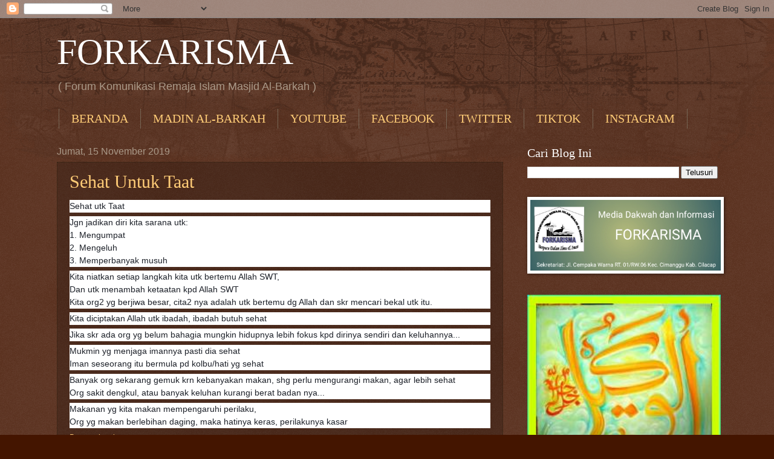

--- FILE ---
content_type: text/html; charset=UTF-8
request_url: https://forkarisma.blogspot.com/2019/11/
body_size: 29748
content:
<!DOCTYPE html>
<html class='v2' dir='ltr' lang='id'>
<head>
<link href='https://www.blogger.com/static/v1/widgets/335934321-css_bundle_v2.css' rel='stylesheet' type='text/css'/>
<meta content='width=1100' name='viewport'/>
<meta content='text/html; charset=UTF-8' http-equiv='Content-Type'/>
<meta content='blogger' name='generator'/>
<link href='https://forkarisma.blogspot.com/favicon.ico' rel='icon' type='image/x-icon'/>
<link href='https://forkarisma.blogspot.com/2019/11/' rel='canonical'/>
<link rel="alternate" type="application/atom+xml" title="FORKARISMA - Atom" href="https://forkarisma.blogspot.com/feeds/posts/default" />
<link rel="alternate" type="application/rss+xml" title="FORKARISMA - RSS" href="https://forkarisma.blogspot.com/feeds/posts/default?alt=rss" />
<link rel="service.post" type="application/atom+xml" title="FORKARISMA - Atom" href="https://www.blogger.com/feeds/3631121935435239910/posts/default" />
<!--Can't find substitution for tag [blog.ieCssRetrofitLinks]-->
<meta content='renungan, motivasi, wawasan, seputar keislaman, forkarisma' name='description'/>
<meta content='https://forkarisma.blogspot.com/2019/11/' property='og:url'/>
<meta content='FORKARISMA' property='og:title'/>
<meta content='renungan, motivasi, wawasan, seputar keislaman, forkarisma' property='og:description'/>
<title>FORKARISMA: November 2019</title>
<style id='page-skin-1' type='text/css'><!--
/*
-----------------------------------------------
Blogger Template Style
Name:     Watermark
Designer: Blogger
URL:      www.blogger.com
----------------------------------------------- */
/* Use this with templates/1ktemplate-*.html */
/* Content
----------------------------------------------- */
body {
font: normal normal 14px Arial, Tahoma, Helvetica, FreeSans, sans-serif;
color: #ffeedd;
background: #441500 url(https://resources.blogblog.com/blogblog/data/1kt/watermark/body_background_navigator.png) repeat scroll top left;
}
html body .content-outer {
min-width: 0;
max-width: 100%;
width: 100%;
}
.content-outer {
font-size: 92%;
}
a:link {
text-decoration:none;
color: #ffcc77;
}
a:visited {
text-decoration:none;
color: #ff8866;
}
a:hover {
text-decoration:underline;
color: #ffeecc;
}
.body-fauxcolumns .cap-top {
margin-top: 30px;
background: transparent url(https://resources.blogblog.com/blogblog/data/1kt/watermark/body_overlay_navigator.png) no-repeat scroll top center;
height: 256px;
}
.content-inner {
padding: 0;
}
/* Header
----------------------------------------------- */
.header-inner .Header .titlewrapper,
.header-inner .Header .descriptionwrapper {
padding-left: 20px;
padding-right: 20px;
}
.Header h1 {
font: normal normal 60px Georgia, Utopia, 'Palatino Linotype', Palatino, serif;
color: #ffffff;
text-shadow: 2px 2px rgba(0, 0, 0, .1);
}
.Header h1 a {
color: #ffffff;
}
.Header .description {
font-size: 140%;
color: #aa9988;
}
/* Tabs
----------------------------------------------- */
.tabs-inner .section {
margin: 0 20px;
}
.tabs-inner .PageList, .tabs-inner .LinkList, .tabs-inner .Labels {
margin-left: -11px;
margin-right: -11px;
background-color: transparent;
border-top: 0 solid #ffffff;
border-bottom: 0 solid #ffffff;
-moz-box-shadow: 0 0 0 rgba(0, 0, 0, .3);
-webkit-box-shadow: 0 0 0 rgba(0, 0, 0, .3);
-goog-ms-box-shadow: 0 0 0 rgba(0, 0, 0, .3);
box-shadow: 0 0 0 rgba(0, 0, 0, .3);
}
.tabs-inner .PageList .widget-content,
.tabs-inner .LinkList .widget-content,
.tabs-inner .Labels .widget-content {
margin: -3px -11px;
background: transparent none  no-repeat scroll right;
}
.tabs-inner .widget ul {
padding: 2px 25px;
max-height: 34px;
background: transparent none no-repeat scroll left;
}
.tabs-inner .widget li {
border: none;
}
.tabs-inner .widget li a {
display: inline-block;
padding: .25em 1em;
font: normal normal 20px Georgia, Utopia, 'Palatino Linotype', Palatino, serif;
color: #ffcc77;
border-right: 1px solid #776655;
}
.tabs-inner .widget li:first-child a {
border-left: 1px solid #776655;
}
.tabs-inner .widget li.selected a, .tabs-inner .widget li a:hover {
color: #ffffff;
}
/* Headings
----------------------------------------------- */
h2 {
font: normal normal 20px Georgia, Utopia, 'Palatino Linotype', Palatino, serif;
color: #ffffff;
margin: 0 0 .5em;
}
h2.date-header {
font: normal normal 16px Arial, Tahoma, Helvetica, FreeSans, sans-serif;
color: #aa9988;
}
/* Main
----------------------------------------------- */
.main-inner .column-center-inner,
.main-inner .column-left-inner,
.main-inner .column-right-inner {
padding: 0 5px;
}
.main-outer {
margin-top: 0;
background: transparent none no-repeat scroll top left;
}
.main-inner {
padding-top: 30px;
}
.main-cap-top {
position: relative;
}
.main-cap-top .cap-right {
position: absolute;
height: 0;
width: 100%;
bottom: 0;
background: transparent none repeat-x scroll bottom center;
}
.main-cap-top .cap-left {
position: absolute;
height: 245px;
width: 280px;
right: 0;
bottom: 0;
background: transparent none no-repeat scroll bottom left;
}
/* Posts
----------------------------------------------- */
.post-outer {
padding: 15px 20px;
margin: 0 0 25px;
background: transparent url(https://resources.blogblog.com/blogblog/data/1kt/watermark/post_background_navigator.png) repeat scroll top left;
_background-image: none;
border: dotted 1px #332211;
-moz-box-shadow: 0 0 0 rgba(0, 0, 0, .1);
-webkit-box-shadow: 0 0 0 rgba(0, 0, 0, .1);
-goog-ms-box-shadow: 0 0 0 rgba(0, 0, 0, .1);
box-shadow: 0 0 0 rgba(0, 0, 0, .1);
}
h3.post-title {
font: normal normal 30px Georgia, Utopia, 'Palatino Linotype', Palatino, serif;
margin: 0;
}
.comments h4 {
font: normal normal 30px Georgia, Utopia, 'Palatino Linotype', Palatino, serif;
margin: 1em 0 0;
}
.post-body {
font-size: 105%;
line-height: 1.5;
position: relative;
}
.post-header {
margin: 0 0 1em;
color: #aa9988;
}
.post-footer {
margin: 10px 0 0;
padding: 10px 0 0;
color: #aa9988;
border-top: dashed 1px #998877;
}
#blog-pager {
font-size: 140%
}
#comments .comment-author {
padding-top: 1.5em;
border-top: dashed 1px #998877;
background-position: 0 1.5em;
}
#comments .comment-author:first-child {
padding-top: 0;
border-top: none;
}
.avatar-image-container {
margin: .2em 0 0;
}
/* Comments
----------------------------------------------- */
.comments .comments-content .icon.blog-author {
background-repeat: no-repeat;
background-image: url([data-uri]);
}
.comments .comments-content .loadmore a {
border-top: 1px solid #998877;
border-bottom: 1px solid #998877;
}
.comments .continue {
border-top: 2px solid #998877;
}
/* Widgets
----------------------------------------------- */
.widget ul, .widget #ArchiveList ul.flat {
padding: 0;
list-style: none;
}
.widget ul li, .widget #ArchiveList ul.flat li {
padding: .35em 0;
text-indent: 0;
border-top: dashed 1px #998877;
}
.widget ul li:first-child, .widget #ArchiveList ul.flat li:first-child {
border-top: none;
}
.widget .post-body ul {
list-style: disc;
}
.widget .post-body ul li {
border: none;
}
.widget .zippy {
color: #998877;
}
.post-body img, .post-body .tr-caption-container, .Profile img, .Image img,
.BlogList .item-thumbnail img {
padding: 5px;
background: #fff;
-moz-box-shadow: 1px 1px 5px rgba(0, 0, 0, .5);
-webkit-box-shadow: 1px 1px 5px rgba(0, 0, 0, .5);
-goog-ms-box-shadow: 1px 1px 5px rgba(0, 0, 0, .5);
box-shadow: 1px 1px 5px rgba(0, 0, 0, .5);
}
.post-body img, .post-body .tr-caption-container {
padding: 8px;
}
.post-body .tr-caption-container {
color: #333333;
}
.post-body .tr-caption-container img {
padding: 0;
background: transparent;
border: none;
-moz-box-shadow: 0 0 0 rgba(0, 0, 0, .1);
-webkit-box-shadow: 0 0 0 rgba(0, 0, 0, .1);
-goog-ms-box-shadow: 0 0 0 rgba(0, 0, 0, .1);
box-shadow: 0 0 0 rgba(0, 0, 0, .1);
}
/* Footer
----------------------------------------------- */
.footer-outer {
color:#ffeedd;
background: #110000 url(https://resources.blogblog.com/blogblog/data/1kt/watermark/body_background_navigator.png) repeat scroll top left;
}
.footer-outer a {
color: #ffcc77;
}
.footer-outer a:visited {
color: #ff8866;
}
.footer-outer a:hover {
color: #ffeecc;
}
.footer-outer .widget h2 {
color: #ffffff;
}
/* Mobile
----------------------------------------------- */
body.mobile  {
background-size: 100% auto;
}
.mobile .body-fauxcolumn-outer {
background: transparent none repeat scroll top left;
}
html .mobile .mobile-date-outer {
border-bottom: none;
background: transparent url(https://resources.blogblog.com/blogblog/data/1kt/watermark/post_background_navigator.png) repeat scroll top left;
_background-image: none;
margin-bottom: 10px;
}
.mobile .main-inner .date-outer {
padding: 0;
}
.mobile .main-inner .date-header {
margin: 10px;
}
.mobile .main-cap-top {
z-index: -1;
}
.mobile .content-outer {
font-size: 100%;
}
.mobile .post-outer {
padding: 10px;
}
.mobile .main-cap-top .cap-left {
background: transparent none no-repeat scroll bottom left;
}
.mobile .body-fauxcolumns .cap-top {
margin: 0;
}
.mobile-link-button {
background: transparent url(https://resources.blogblog.com/blogblog/data/1kt/watermark/post_background_navigator.png) repeat scroll top left;
}
.mobile-link-button a:link, .mobile-link-button a:visited {
color: #ffcc77;
}
.mobile-index-date .date-header {
color: #aa9988;
}
.mobile-index-contents {
color: #ffeedd;
}
.mobile .tabs-inner .section {
margin: 0;
}
.mobile .tabs-inner .PageList {
margin-left: 0;
margin-right: 0;
}
.mobile .tabs-inner .PageList .widget-content {
margin: 0;
color: #ffffff;
background: transparent url(https://resources.blogblog.com/blogblog/data/1kt/watermark/post_background_navigator.png) repeat scroll top left;
}
.mobile .tabs-inner .PageList .widget-content .pagelist-arrow {
border-left: 1px solid #776655;
}

--></style>
<style id='template-skin-1' type='text/css'><!--
body {
min-width: 1133px;
}
.content-outer, .content-fauxcolumn-outer, .region-inner {
min-width: 1133px;
max-width: 1133px;
_width: 1133px;
}
.main-inner .columns {
padding-left: 0px;
padding-right: 355px;
}
.main-inner .fauxcolumn-center-outer {
left: 0px;
right: 355px;
/* IE6 does not respect left and right together */
_width: expression(this.parentNode.offsetWidth -
parseInt("0px") -
parseInt("355px") + 'px');
}
.main-inner .fauxcolumn-left-outer {
width: 0px;
}
.main-inner .fauxcolumn-right-outer {
width: 355px;
}
.main-inner .column-left-outer {
width: 0px;
right: 100%;
margin-left: -0px;
}
.main-inner .column-right-outer {
width: 355px;
margin-right: -355px;
}
#layout {
min-width: 0;
}
#layout .content-outer {
min-width: 0;
width: 800px;
}
#layout .region-inner {
min-width: 0;
width: auto;
}
body#layout div.add_widget {
padding: 8px;
}
body#layout div.add_widget a {
margin-left: 32px;
}
--></style>
<link href='https://www.blogger.com/dyn-css/authorization.css?targetBlogID=3631121935435239910&amp;zx=c2f9b3a5-48ef-4dd9-bf37-a2a1dbafd96e' media='none' onload='if(media!=&#39;all&#39;)media=&#39;all&#39;' rel='stylesheet'/><noscript><link href='https://www.blogger.com/dyn-css/authorization.css?targetBlogID=3631121935435239910&amp;zx=c2f9b3a5-48ef-4dd9-bf37-a2a1dbafd96e' rel='stylesheet'/></noscript>
<meta name='google-adsense-platform-account' content='ca-host-pub-1556223355139109'/>
<meta name='google-adsense-platform-domain' content='blogspot.com'/>

</head>
<body class='loading variant-navigator'>
<div class='navbar section' id='navbar' name='Navbar'><div class='widget Navbar' data-version='1' id='Navbar1'><script type="text/javascript">
    function setAttributeOnload(object, attribute, val) {
      if(window.addEventListener) {
        window.addEventListener('load',
          function(){ object[attribute] = val; }, false);
      } else {
        window.attachEvent('onload', function(){ object[attribute] = val; });
      }
    }
  </script>
<div id="navbar-iframe-container"></div>
<script type="text/javascript" src="https://apis.google.com/js/platform.js"></script>
<script type="text/javascript">
      gapi.load("gapi.iframes:gapi.iframes.style.bubble", function() {
        if (gapi.iframes && gapi.iframes.getContext) {
          gapi.iframes.getContext().openChild({
              url: 'https://www.blogger.com/navbar/3631121935435239910?origin\x3dhttps://forkarisma.blogspot.com',
              where: document.getElementById("navbar-iframe-container"),
              id: "navbar-iframe"
          });
        }
      });
    </script><script type="text/javascript">
(function() {
var script = document.createElement('script');
script.type = 'text/javascript';
script.src = '//pagead2.googlesyndication.com/pagead/js/google_top_exp.js';
var head = document.getElementsByTagName('head')[0];
if (head) {
head.appendChild(script);
}})();
</script>
</div></div>
<div class='body-fauxcolumns'>
<div class='fauxcolumn-outer body-fauxcolumn-outer'>
<div class='cap-top'>
<div class='cap-left'></div>
<div class='cap-right'></div>
</div>
<div class='fauxborder-left'>
<div class='fauxborder-right'></div>
<div class='fauxcolumn-inner'>
</div>
</div>
<div class='cap-bottom'>
<div class='cap-left'></div>
<div class='cap-right'></div>
</div>
</div>
</div>
<div class='content'>
<div class='content-fauxcolumns'>
<div class='fauxcolumn-outer content-fauxcolumn-outer'>
<div class='cap-top'>
<div class='cap-left'></div>
<div class='cap-right'></div>
</div>
<div class='fauxborder-left'>
<div class='fauxborder-right'></div>
<div class='fauxcolumn-inner'>
</div>
</div>
<div class='cap-bottom'>
<div class='cap-left'></div>
<div class='cap-right'></div>
</div>
</div>
</div>
<div class='content-outer'>
<div class='content-cap-top cap-top'>
<div class='cap-left'></div>
<div class='cap-right'></div>
</div>
<div class='fauxborder-left content-fauxborder-left'>
<div class='fauxborder-right content-fauxborder-right'></div>
<div class='content-inner'>
<header>
<div class='header-outer'>
<div class='header-cap-top cap-top'>
<div class='cap-left'></div>
<div class='cap-right'></div>
</div>
<div class='fauxborder-left header-fauxborder-left'>
<div class='fauxborder-right header-fauxborder-right'></div>
<div class='region-inner header-inner'>
<div class='header section' id='header' name='Tajuk'><div class='widget Header' data-version='1' id='Header1'>
<div id='header-inner'>
<div class='titlewrapper'>
<h1 class='title'>
<a href='https://forkarisma.blogspot.com/'>
FORKARISMA
</a>
</h1>
</div>
<div class='descriptionwrapper'>
<p class='description'><span>( Forum Komunikasi Remaja Islam Masjid Al-Barkah )</span></p>
</div>
</div>
</div></div>
</div>
</div>
<div class='header-cap-bottom cap-bottom'>
<div class='cap-left'></div>
<div class='cap-right'></div>
</div>
</div>
</header>
<div class='tabs-outer'>
<div class='tabs-cap-top cap-top'>
<div class='cap-left'></div>
<div class='cap-right'></div>
</div>
<div class='fauxborder-left tabs-fauxborder-left'>
<div class='fauxborder-right tabs-fauxborder-right'></div>
<div class='region-inner tabs-inner'>
<div class='tabs section' id='crosscol' name='Seluruh Kolom'><div class='widget PageList' data-version='1' id='PageList2'>
<h2>Halaman</h2>
<div class='widget-content'>
<ul>
<li>
<a href='http://forkarisma.blogspot.com/'>BERANDA</a>
</li>
<li>
<a href='https://madinalbarkah.blogspot.com/'>MADIN AL-BARKAH</a>
</li>
<li>
<a href='https://www.youtube.com/@forkarisma8077/featured'>YOUTUBE</a>
</li>
<li>
<a href='https://web.facebook.com/forkarisma.sudimara?_rdc=1&_rdr'>FACEBOOK</a>
</li>
<li>
<a href='https://twitter.com/forkarisma'>TWITTER</a>
</li>
<li>
<a href='https://www.tiktok.com/search?q=Forkarisma&t=1676886495294'>TIKTOK</a>
</li>
<li>
<a href='https://www.instagram.com/forkarisma/'>INSTAGRAM</a>
</li>
</ul>
<div class='clear'></div>
</div>
</div></div>
<div class='tabs no-items section' id='crosscol-overflow' name='Cross-Column 2'></div>
</div>
</div>
<div class='tabs-cap-bottom cap-bottom'>
<div class='cap-left'></div>
<div class='cap-right'></div>
</div>
</div>
<div class='main-outer'>
<div class='main-cap-top cap-top'>
<div class='cap-left'></div>
<div class='cap-right'></div>
</div>
<div class='fauxborder-left main-fauxborder-left'>
<div class='fauxborder-right main-fauxborder-right'></div>
<div class='region-inner main-inner'>
<div class='columns fauxcolumns'>
<div class='fauxcolumn-outer fauxcolumn-center-outer'>
<div class='cap-top'>
<div class='cap-left'></div>
<div class='cap-right'></div>
</div>
<div class='fauxborder-left'>
<div class='fauxborder-right'></div>
<div class='fauxcolumn-inner'>
</div>
</div>
<div class='cap-bottom'>
<div class='cap-left'></div>
<div class='cap-right'></div>
</div>
</div>
<div class='fauxcolumn-outer fauxcolumn-left-outer'>
<div class='cap-top'>
<div class='cap-left'></div>
<div class='cap-right'></div>
</div>
<div class='fauxborder-left'>
<div class='fauxborder-right'></div>
<div class='fauxcolumn-inner'>
</div>
</div>
<div class='cap-bottom'>
<div class='cap-left'></div>
<div class='cap-right'></div>
</div>
</div>
<div class='fauxcolumn-outer fauxcolumn-right-outer'>
<div class='cap-top'>
<div class='cap-left'></div>
<div class='cap-right'></div>
</div>
<div class='fauxborder-left'>
<div class='fauxborder-right'></div>
<div class='fauxcolumn-inner'>
</div>
</div>
<div class='cap-bottom'>
<div class='cap-left'></div>
<div class='cap-right'></div>
</div>
</div>
<!-- corrects IE6 width calculation -->
<div class='columns-inner'>
<div class='column-center-outer'>
<div class='column-center-inner'>
<div class='main section' id='main' name='Utama'><div class='widget Blog' data-version='1' id='Blog1'>
<div class='blog-posts hfeed'>

          <div class="date-outer">
        
<h2 class='date-header'><span>Jumat, 15 November 2019</span></h2>

          <div class="date-posts">
        
<div class='post-outer'>
<div class='post hentry uncustomized-post-template' itemprop='blogPost' itemscope='itemscope' itemtype='http://schema.org/BlogPosting'>
<meta content='3631121935435239910' itemprop='blogId'/>
<meta content='9013809150195250600' itemprop='postId'/>
<a name='9013809150195250600'></a>
<h3 class='post-title entry-title' itemprop='name'>
<a href='https://forkarisma.blogspot.com/2019/11/sehat-untuk-taat.html'>Sehat Untuk Taat</a>
</h3>
<div class='post-header'>
<div class='post-header-line-1'></div>
</div>
<div class='post-body entry-content' id='post-body-9013809150195250600' itemprop='articleBody'>
<div style="background-color: white; color: #1d2129; font-family: Helvetica, Arial, sans-serif; font-size: 14px; margin-bottom: 6px; margin-top: 6px;">
Sehat utk Taat</div>
<div style="background-color: white; color: #1d2129; font-family: Helvetica, Arial, sans-serif; font-size: 14px; margin-bottom: 6px; margin-top: 6px;">
Jgn jadikan diri kita sarana utk:<br>1. Mengumpat<br>2. Mengeluh<br>3. Memperbanyak musuh</div>
<div style="background-color: white; color: #1d2129; font-family: Helvetica, Arial, sans-serif; font-size: 14px; margin-bottom: 6px; margin-top: 6px;">
Kita niatkan setiap langkah kita utk bertemu Allah SWT,<br>Dan utk menambah ketaatan kpd Allah SWT<br>Kita org2 yg berjiwa besar, cita2 nya adalah utk bertemu dg Allah dan skr mencari bekal utk itu.</div>
<div style="background-color: white; color: #1d2129; font-family: Helvetica, Arial, sans-serif; font-size: 14px; margin-bottom: 6px; margin-top: 6px;">
Kita diciptakan Allah utk ibadah, ibadah butuh sehat</div>
<div style="background-color: white; color: #1d2129; font-family: Helvetica, Arial, sans-serif; font-size: 14px; margin-bottom: 6px; margin-top: 6px;">
Jika skr ada org yg belum bahagia mungkin hidupnya lebih fokus kpd dirinya sendiri dan keluhannya...</div>
<div style="background-color: white; color: #1d2129; font-family: Helvetica, Arial, sans-serif; font-size: 14px; margin-bottom: 6px; margin-top: 6px;">
Mukmin yg menjaga imannya pasti dia sehat<br>Iman seseorang itu bermula pd kolbu/hati yg sehat</div>
<div style="background-color: white; color: #1d2129; font-family: Helvetica, Arial, sans-serif; font-size: 14px; margin-bottom: 6px; margin-top: 6px;">
Banyak org sekarang gemuk krn kebanyakan makan, shg perlu mengurangi makan, agar lebih sehat<br>Org sakit dengkul, atau banyak keluhan kurangi berat badan nya...</div>
<div style="background-color: white; color: #1d2129; font-family: Helvetica, Arial, sans-serif; font-size: 14px; margin-bottom: 6px; margin-top: 6px;">
Makanan yg kita makan mempengaruhi perilaku,<br>Org yg makan berlebihan daging, maka hatinya keras, perilakunya kasar</div>
<div style="background-color: white; color: #1d2129; font-family: Helvetica, Arial, sans-serif; font-size: 14px; margin-bottom: 6px; margin-top: 6px;">
</div>
<div style='clear: both;'></div>
</div>
<div class='jump-link'>
<a href='https://forkarisma.blogspot.com/2019/11/sehat-untuk-taat.html#more' title='Sehat Untuk Taat'>Baca selengkapnya &#187;</a>
</div>
<div class='post-footer'>
<div class='post-footer-line post-footer-line-1'>
<span class='post-author vcard'>
By
<span class='fn' itemprop='author' itemscope='itemscope' itemtype='http://schema.org/Person'>
<meta content='https://www.blogger.com/profile/10049788654837476143' itemprop='url'/>
<a class='g-profile' href='https://www.blogger.com/profile/10049788654837476143' rel='author' title='author profile'>
<span itemprop='name'>Forkarisma</span>
</a>
</span>
</span>
<span class='post-timestamp'>
di
<meta content='https://forkarisma.blogspot.com/2019/11/sehat-untuk-taat.html' itemprop='url'/>
<a class='timestamp-link' href='https://forkarisma.blogspot.com/2019/11/sehat-untuk-taat.html' rel='bookmark' title='permanent link'><abbr class='published' itemprop='datePublished' title='2019-11-15T03:34:00-08:00'>November 15, 2019</abbr></a>
</span>
<span class='post-comment-link'>
<a class='comment-link' href='https://forkarisma.blogspot.com/2019/11/sehat-untuk-taat.html#comment-form' onclick=''>
Tidak ada komentar:
  </a>
</span>
<span class='post-icons'>
<span class='item-action'>
<a href='https://www.blogger.com/email-post/3631121935435239910/9013809150195250600' title='Posting Email'>
<img alt='' class='icon-action' height='13' src='https://resources.blogblog.com/img/icon18_email.gif' width='18'/>
</a>
</span>
</span>
<div class='post-share-buttons goog-inline-block'>
<a class='goog-inline-block share-button sb-email' href='https://www.blogger.com/share-post.g?blogID=3631121935435239910&postID=9013809150195250600&target=email' target='_blank' title='Kirimkan Ini lewat Email'><span class='share-button-link-text'>Kirimkan Ini lewat Email</span></a><a class='goog-inline-block share-button sb-blog' href='https://www.blogger.com/share-post.g?blogID=3631121935435239910&postID=9013809150195250600&target=blog' onclick='window.open(this.href, "_blank", "height=270,width=475"); return false;' target='_blank' title='BlogThis!'><span class='share-button-link-text'>BlogThis!</span></a><a class='goog-inline-block share-button sb-twitter' href='https://www.blogger.com/share-post.g?blogID=3631121935435239910&postID=9013809150195250600&target=twitter' target='_blank' title='Bagikan ke X'><span class='share-button-link-text'>Bagikan ke X</span></a><a class='goog-inline-block share-button sb-facebook' href='https://www.blogger.com/share-post.g?blogID=3631121935435239910&postID=9013809150195250600&target=facebook' onclick='window.open(this.href, "_blank", "height=430,width=640"); return false;' target='_blank' title='Berbagi ke Facebook'><span class='share-button-link-text'>Berbagi ke Facebook</span></a><a class='goog-inline-block share-button sb-pinterest' href='https://www.blogger.com/share-post.g?blogID=3631121935435239910&postID=9013809150195250600&target=pinterest' target='_blank' title='Bagikan ke Pinterest'><span class='share-button-link-text'>Bagikan ke Pinterest</span></a>
</div>
</div>
<div class='post-footer-line post-footer-line-2'>
<span class='post-labels'>
Label:
<a href='https://forkarisma.blogspot.com/search/label/Sehat%20Untuk%20Taat' rel='tag'>Sehat Untuk Taat</a>
</span>
</div>
<div class='post-footer-line post-footer-line-3'>
<span class='post-location'>
</span>
</div>
</div>
</div>
</div>
<div class='post-outer'>
<div class='post hentry uncustomized-post-template' itemprop='blogPost' itemscope='itemscope' itemtype='http://schema.org/BlogPosting'>
<meta content='3631121935435239910' itemprop='blogId'/>
<meta content='8672579452905951601' itemprop='postId'/>
<a name='8672579452905951601'></a>
<h3 class='post-title entry-title' itemprop='name'>
<a href='https://forkarisma.blogspot.com/2019/11/gaji-dan-rezeki.html'>Gaji dan Rezeki</a>
</h3>
<div class='post-header'>
<div class='post-header-line-1'></div>
</div>
<div class='post-body entry-content' id='post-body-8672579452905951601' itemprop='articleBody'>
<div style="background-color: white; color: #1c1e21; font-family: Helvetica, Arial, sans-serif; font-size: 14px; margin-bottom: 6px;">
Gaji itu ada slipnya<br />Rezeki tidak ada</div>
<div style="background-color: white; color: #1c1e21; font-family: Helvetica, Arial, sans-serif; font-size: 14px; margin-bottom: 6px; margin-top: 6px;">
Gaji itu dari Boss<br />Rezeki itu dari Allah</div>
<div class="text_exposed_show" style="background-color: white; color: #1c1e21; display: inline; font-family: Helvetica, Arial, sans-serif; font-size: 14px;">
<div style="font-family: inherit; margin-bottom: 6px;">
Gaji itu hanya uang,<br />Rezeki bisa berupa banyak hal.</div>
<div style="font-family: inherit; margin-bottom: 6px; margin-top: 6px;">
Gaji itu dijemput dengan kerja.<br />Rezeki itu dijemput dengan taqwa.</div>
<div style="font-family: inherit; margin-bottom: 6px; margin-top: 6px;">
Gaji itu sudah terduga,<br />Rezeki itu seringnya tak terduga.</div>
<div style="font-family: inherit; margin-bottom: 6px; margin-top: 6px;">
Gaji mungkin sudah besar, tapi terasa kurang,<br />Tapi rezeki berkah itu, selalu mencukupi, meski tak seberapa..</div>
<div style="font-family: inherit; margin-bottom: 6px; margin-top: 6px;">
Gaji harus dikejar, dicari dan diusahakan dengan bekerja.<br />Namun rezeki bisa datang bagi orang yang bertaqwa.</div>
<div style="font-family: inherit; margin-bottom: 6px; margin-top: 6px;">
Tidak semua orang memiliki gaji, tetapi setiap orang memiliki jatah rezekinya.</div>
<div style="font-family: inherit; margin-bottom: 6px; margin-top: 6px;">
Gaji tidak menentukan batas akhir ajal seseorang, tetapi rezeki bila telah genap diterima seseorang, maka itulah saatnya ajal tiba.</div>
</div>
<div style='clear: both;'></div>
</div>
<div class='post-footer'>
<div class='post-footer-line post-footer-line-1'>
<span class='post-author vcard'>
By
<span class='fn' itemprop='author' itemscope='itemscope' itemtype='http://schema.org/Person'>
<meta content='https://www.blogger.com/profile/10049788654837476143' itemprop='url'/>
<a class='g-profile' href='https://www.blogger.com/profile/10049788654837476143' rel='author' title='author profile'>
<span itemprop='name'>Forkarisma</span>
</a>
</span>
</span>
<span class='post-timestamp'>
di
<meta content='https://forkarisma.blogspot.com/2019/11/gaji-dan-rezeki.html' itemprop='url'/>
<a class='timestamp-link' href='https://forkarisma.blogspot.com/2019/11/gaji-dan-rezeki.html' rel='bookmark' title='permanent link'><abbr class='published' itemprop='datePublished' title='2019-11-15T03:34:00-08:00'>November 15, 2019</abbr></a>
</span>
<span class='post-comment-link'>
<a class='comment-link' href='https://forkarisma.blogspot.com/2019/11/gaji-dan-rezeki.html#comment-form' onclick=''>
Tidak ada komentar:
  </a>
</span>
<span class='post-icons'>
<span class='item-action'>
<a href='https://www.blogger.com/email-post/3631121935435239910/8672579452905951601' title='Posting Email'>
<img alt='' class='icon-action' height='13' src='https://resources.blogblog.com/img/icon18_email.gif' width='18'/>
</a>
</span>
</span>
<div class='post-share-buttons goog-inline-block'>
<a class='goog-inline-block share-button sb-email' href='https://www.blogger.com/share-post.g?blogID=3631121935435239910&postID=8672579452905951601&target=email' target='_blank' title='Kirimkan Ini lewat Email'><span class='share-button-link-text'>Kirimkan Ini lewat Email</span></a><a class='goog-inline-block share-button sb-blog' href='https://www.blogger.com/share-post.g?blogID=3631121935435239910&postID=8672579452905951601&target=blog' onclick='window.open(this.href, "_blank", "height=270,width=475"); return false;' target='_blank' title='BlogThis!'><span class='share-button-link-text'>BlogThis!</span></a><a class='goog-inline-block share-button sb-twitter' href='https://www.blogger.com/share-post.g?blogID=3631121935435239910&postID=8672579452905951601&target=twitter' target='_blank' title='Bagikan ke X'><span class='share-button-link-text'>Bagikan ke X</span></a><a class='goog-inline-block share-button sb-facebook' href='https://www.blogger.com/share-post.g?blogID=3631121935435239910&postID=8672579452905951601&target=facebook' onclick='window.open(this.href, "_blank", "height=430,width=640"); return false;' target='_blank' title='Berbagi ke Facebook'><span class='share-button-link-text'>Berbagi ke Facebook</span></a><a class='goog-inline-block share-button sb-pinterest' href='https://www.blogger.com/share-post.g?blogID=3631121935435239910&postID=8672579452905951601&target=pinterest' target='_blank' title='Bagikan ke Pinterest'><span class='share-button-link-text'>Bagikan ke Pinterest</span></a>
</div>
</div>
<div class='post-footer-line post-footer-line-2'>
<span class='post-labels'>
Label:
<a href='https://forkarisma.blogspot.com/search/label/Gaji%20dan%20Rezeki' rel='tag'>Gaji dan Rezeki</a>
</span>
</div>
<div class='post-footer-line post-footer-line-3'>
<span class='post-location'>
</span>
</div>
</div>
</div>
</div>
<div class='post-outer'>
<div class='post hentry uncustomized-post-template' itemprop='blogPost' itemscope='itemscope' itemtype='http://schema.org/BlogPosting'>
<meta content='https://blogger.googleusercontent.com/img/b/R29vZ2xl/AVvXsEgj9DFWqTnKjA8I0uuw-CgWbw9MJmkpxqEpxNy1ukwJ_o31DE8cGVGt53sYOXVcWiMiWy5VdWRwwF80qCCkLGhVtxyROCt73rFE995507GIiG2TgRRtSsOOEoU_GK8jHM6dEgREJFsBQp7L/s640/75362306_2527376597315842_3266274606578663424_n.jpg' itemprop='image_url'/>
<meta content='3631121935435239910' itemprop='blogId'/>
<meta content='6524423963960127593' itemprop='postId'/>
<a name='6524423963960127593'></a>
<h3 class='post-title entry-title' itemprop='name'>
<a href='https://forkarisma.blogspot.com/2019/11/perjalanan-masih-panjanginsya-alloh.html'>Perjalanan Masih Panjang...Insya Alloh lama2 Selesai </a>
</h3>
<div class='post-header'>
<div class='post-header-line-1'></div>
</div>
<div class='post-body entry-content' id='post-body-6524423963960127593' itemprop='articleBody'>
<div class="separator" style="clear: both; text-align: center;">
<a href="https://blogger.googleusercontent.com/img/b/R29vZ2xl/AVvXsEgj9DFWqTnKjA8I0uuw-CgWbw9MJmkpxqEpxNy1ukwJ_o31DE8cGVGt53sYOXVcWiMiWy5VdWRwwF80qCCkLGhVtxyROCt73rFE995507GIiG2TgRRtSsOOEoU_GK8jHM6dEgREJFsBQp7L/s1600/75362306_2527376597315842_3266274606578663424_n.jpg" imageanchor="1" style="margin-left: 1em; margin-right: 1em;"><img border="0" data-original-height="720" data-original-width="960" height="480" src="https://blogger.googleusercontent.com/img/b/R29vZ2xl/AVvXsEgj9DFWqTnKjA8I0uuw-CgWbw9MJmkpxqEpxNy1ukwJ_o31DE8cGVGt53sYOXVcWiMiWy5VdWRwwF80qCCkLGhVtxyROCt73rFE995507GIiG2TgRRtSsOOEoU_GK8jHM6dEgREJFsBQp7L/s640/75362306_2527376597315842_3266274606578663424_n.jpg" width="640" /></a></div>
<br />
<div class="separator" style="clear: both; text-align: center;">
<a href="https://blogger.googleusercontent.com/img/b/R29vZ2xl/AVvXsEj4eoipKadp1eR3GbbilmkpydTFjZlfPK9MW66O3hJqkcu86pw3bq9c-M-NoA7EX4xPro_ZiT3psQKPt7jupwCMgtc-4TcGI0CXWDKDQqi8s8M2zK2kz-CHtIelpYrxSRUF03KEOkktUHeC/s1600/75392822_2527376510649184_190994665917382656_n.jpg" imageanchor="1" style="margin-left: 1em; margin-right: 1em;"><img border="0" data-original-height="720" data-original-width="960" height="480" src="https://blogger.googleusercontent.com/img/b/R29vZ2xl/AVvXsEj4eoipKadp1eR3GbbilmkpydTFjZlfPK9MW66O3hJqkcu86pw3bq9c-M-NoA7EX4xPro_ZiT3psQKPt7jupwCMgtc-4TcGI0CXWDKDQqi8s8M2zK2kz-CHtIelpYrxSRUF03KEOkktUHeC/s640/75392822_2527376510649184_190994665917382656_n.jpg" width="640" /></a></div>
<br />
<div class="separator" style="clear: both; text-align: center;">
<a href="https://blogger.googleusercontent.com/img/b/R29vZ2xl/AVvXsEgiEIw9y8D_9zSvzea4AtEnKjAzjalpoRTqDIkYbCdtI52QZIz7NteYCp8LR7SOtfUWZuVgetaO20kwKWKIuXCPipeG9rrD7jGsIeaHmwAvwPSurFZ6Pnmbdk1nwH2uSXlpP1H97m2LfviR/s1600/76190048_2527376437315858_7696641038642839552_n.jpg" imageanchor="1" style="margin-left: 1em; margin-right: 1em;"><img border="0" data-original-height="720" data-original-width="960" height="480" src="https://blogger.googleusercontent.com/img/b/R29vZ2xl/AVvXsEgiEIw9y8D_9zSvzea4AtEnKjAzjalpoRTqDIkYbCdtI52QZIz7NteYCp8LR7SOtfUWZuVgetaO20kwKWKIuXCPipeG9rrD7jGsIeaHmwAvwPSurFZ6Pnmbdk1nwH2uSXlpP1H97m2LfviR/s640/76190048_2527376437315858_7696641038642839552_n.jpg" width="640" /></a></div>
<br />
<div class="separator" style="clear: both; text-align: center;">
<a href="https://blogger.googleusercontent.com/img/b/R29vZ2xl/AVvXsEgMZeLL5ZibJQZtjcvJcsnwVcd4b2EFTLgphZGK7H_85HdtVl04Zou-chOD6lJ2pVSe89ucX4bRFz4JtlFMeYqAUdPOVaaPVx1ERUnJxU3H8OFgOIVdOn-T-P0vjFViOkVPHTA24w79MYPK/s1600/76686368_2527376730649162_3510339086701297664_n.jpg" imageanchor="1" style="margin-left: 1em; margin-right: 1em;"><img border="0" data-original-height="720" data-original-width="960" height="480" src="https://blogger.googleusercontent.com/img/b/R29vZ2xl/AVvXsEgMZeLL5ZibJQZtjcvJcsnwVcd4b2EFTLgphZGK7H_85HdtVl04Zou-chOD6lJ2pVSe89ucX4bRFz4JtlFMeYqAUdPOVaaPVx1ERUnJxU3H8OFgOIVdOn-T-P0vjFViOkVPHTA24w79MYPK/s640/76686368_2527376730649162_3510339086701297664_n.jpg" width="640" /></a></div>
<br />
<div class="separator" style="clear: both; text-align: center;">
<a href="https://blogger.googleusercontent.com/img/b/R29vZ2xl/AVvXsEhqS0wja-4qR92Tsb-7MpPRo5eiQHFaEJxc2xem-cb7igD1yMgqDlLbnuK5CfPta-LnH7aCW2xc02TaAVdHsgNw465glyHXJx3Q33TOfs2stc7UjB1Gi7_of6QOfs2AzljPmYynB7-pTS5e/s1600/76693398_2527376657315836_8023950982918438912_n.jpg" imageanchor="1" style="margin-left: 1em; margin-right: 1em;"><img border="0" data-original-height="720" data-original-width="960" height="480" src="https://blogger.googleusercontent.com/img/b/R29vZ2xl/AVvXsEhqS0wja-4qR92Tsb-7MpPRo5eiQHFaEJxc2xem-cb7igD1yMgqDlLbnuK5CfPta-LnH7aCW2xc02TaAVdHsgNw465glyHXJx3Q33TOfs2stc7UjB1Gi7_of6QOfs2AzljPmYynB7-pTS5e/s640/76693398_2527376657315836_8023950982918438912_n.jpg" width="640" /></a></div>
<br />
<div style='clear: both;'></div>
</div>
<div class='post-footer'>
<div class='post-footer-line post-footer-line-1'>
<span class='post-author vcard'>
By
<span class='fn' itemprop='author' itemscope='itemscope' itemtype='http://schema.org/Person'>
<meta content='https://www.blogger.com/profile/10049788654837476143' itemprop='url'/>
<a class='g-profile' href='https://www.blogger.com/profile/10049788654837476143' rel='author' title='author profile'>
<span itemprop='name'>Forkarisma</span>
</a>
</span>
</span>
<span class='post-timestamp'>
di
<meta content='https://forkarisma.blogspot.com/2019/11/perjalanan-masih-panjanginsya-alloh.html' itemprop='url'/>
<a class='timestamp-link' href='https://forkarisma.blogspot.com/2019/11/perjalanan-masih-panjanginsya-alloh.html' rel='bookmark' title='permanent link'><abbr class='published' itemprop='datePublished' title='2019-11-15T03:33:00-08:00'>November 15, 2019</abbr></a>
</span>
<span class='post-comment-link'>
<a class='comment-link' href='https://forkarisma.blogspot.com/2019/11/perjalanan-masih-panjanginsya-alloh.html#comment-form' onclick=''>
Tidak ada komentar:
  </a>
</span>
<span class='post-icons'>
<span class='item-action'>
<a href='https://www.blogger.com/email-post/3631121935435239910/6524423963960127593' title='Posting Email'>
<img alt='' class='icon-action' height='13' src='https://resources.blogblog.com/img/icon18_email.gif' width='18'/>
</a>
</span>
</span>
<div class='post-share-buttons goog-inline-block'>
<a class='goog-inline-block share-button sb-email' href='https://www.blogger.com/share-post.g?blogID=3631121935435239910&postID=6524423963960127593&target=email' target='_blank' title='Kirimkan Ini lewat Email'><span class='share-button-link-text'>Kirimkan Ini lewat Email</span></a><a class='goog-inline-block share-button sb-blog' href='https://www.blogger.com/share-post.g?blogID=3631121935435239910&postID=6524423963960127593&target=blog' onclick='window.open(this.href, "_blank", "height=270,width=475"); return false;' target='_blank' title='BlogThis!'><span class='share-button-link-text'>BlogThis!</span></a><a class='goog-inline-block share-button sb-twitter' href='https://www.blogger.com/share-post.g?blogID=3631121935435239910&postID=6524423963960127593&target=twitter' target='_blank' title='Bagikan ke X'><span class='share-button-link-text'>Bagikan ke X</span></a><a class='goog-inline-block share-button sb-facebook' href='https://www.blogger.com/share-post.g?blogID=3631121935435239910&postID=6524423963960127593&target=facebook' onclick='window.open(this.href, "_blank", "height=430,width=640"); return false;' target='_blank' title='Berbagi ke Facebook'><span class='share-button-link-text'>Berbagi ke Facebook</span></a><a class='goog-inline-block share-button sb-pinterest' href='https://www.blogger.com/share-post.g?blogID=3631121935435239910&postID=6524423963960127593&target=pinterest' target='_blank' title='Bagikan ke Pinterest'><span class='share-button-link-text'>Bagikan ke Pinterest</span></a>
</div>
</div>
<div class='post-footer-line post-footer-line-2'>
<span class='post-labels'>
Label:
<a href='https://forkarisma.blogspot.com/search/label/Info%20Forkarisma' rel='tag'>Info Forkarisma</a>,
<a href='https://forkarisma.blogspot.com/search/label/Kegiatan%20Forkarisma' rel='tag'>Kegiatan Forkarisma</a>
</span>
</div>
<div class='post-footer-line post-footer-line-3'>
<span class='post-location'>
</span>
</div>
</div>
</div>
</div>

          </div></div>
        

          <div class="date-outer">
        
<h2 class='date-header'><span>Selasa, 12 November 2019</span></h2>

          <div class="date-posts">
        
<div class='post-outer'>
<div class='post hentry uncustomized-post-template' itemprop='blogPost' itemscope='itemscope' itemtype='http://schema.org/BlogPosting'>
<meta content='https://blogger.googleusercontent.com/img/b/R29vZ2xl/AVvXsEiOUz9MQY5Yr-X5Hk4cHsxwTciaofsg1qYA00GxDFCS-WjTBkUgSxgBwb8uq5NXIFZ6lxC4NvhPH4G5iOIUYYadQ43Fcr4nVpITQmE7b-mp89rl5-hV6Pupwhxd54VCuyOtidwxTO73CaX2/s640/74214541_2801282253235355_6051475599984164864_n.jpg' itemprop='image_url'/>
<meta content='3631121935435239910' itemprop='blogId'/>
<meta content='1193215295553455623' itemprop='postId'/>
<a name='1193215295553455623'></a>
<h3 class='post-title entry-title' itemprop='name'>
<a href='https://forkarisma.blogspot.com/2019/11/kampung-halaman-tercinta.html'>Kampung Halaman Tercinta</a>
</h3>
<div class='post-header'>
<div class='post-header-line-1'></div>
</div>
<div class='post-body entry-content' id='post-body-1193215295553455623' itemprop='articleBody'>
<div class="separator" style="clear: both; text-align: center;">
<a href="https://blogger.googleusercontent.com/img/b/R29vZ2xl/AVvXsEiOUz9MQY5Yr-X5Hk4cHsxwTciaofsg1qYA00GxDFCS-WjTBkUgSxgBwb8uq5NXIFZ6lxC4NvhPH4G5iOIUYYadQ43Fcr4nVpITQmE7b-mp89rl5-hV6Pupwhxd54VCuyOtidwxTO73CaX2/s1600/74214541_2801282253235355_6051475599984164864_n.jpg" imageanchor="1" style="margin-left: 1em; margin-right: 1em;"><img border="0" data-original-height="540" data-original-width="960" height="360" src="https://blogger.googleusercontent.com/img/b/R29vZ2xl/AVvXsEiOUz9MQY5Yr-X5Hk4cHsxwTciaofsg1qYA00GxDFCS-WjTBkUgSxgBwb8uq5NXIFZ6lxC4NvhPH4G5iOIUYYadQ43Fcr4nVpITQmE7b-mp89rl5-hV6Pupwhxd54VCuyOtidwxTO73CaX2/s640/74214541_2801282253235355_6051475599984164864_n.jpg" width="640" /></a></div>
<br />
<div class="separator" style="clear: both; text-align: center;">
<a href="https://blogger.googleusercontent.com/img/b/R29vZ2xl/AVvXsEhxyt_PZdVY4VLLfI0tQpUTk3-4hQ-MK1RodsALgmCQqmwd3LEzsUG5jTvSpSNEi-681yIdwNsoNmtB_0yECjHw4m5bgsqLPT-v3hcnAwb6JZQOqUZ_CYJJN64_-bhmmF9zEbks16-PePBj/s1600/74532305_2525660120820823_1657705617881563136_n.jpg" imageanchor="1" style="margin-left: 1em; margin-right: 1em;"><img border="0" data-original-height="960" data-original-width="720" height="640" src="https://blogger.googleusercontent.com/img/b/R29vZ2xl/AVvXsEhxyt_PZdVY4VLLfI0tQpUTk3-4hQ-MK1RodsALgmCQqmwd3LEzsUG5jTvSpSNEi-681yIdwNsoNmtB_0yECjHw4m5bgsqLPT-v3hcnAwb6JZQOqUZ_CYJJN64_-bhmmF9zEbks16-PePBj/s640/74532305_2525660120820823_1657705617881563136_n.jpg" width="480" /></a></div>
<br />
<div class="separator" style="clear: both; text-align: center;">
<a href="https://blogger.googleusercontent.com/img/b/R29vZ2xl/AVvXsEjKwQbHUG9LXLIQS0c65qcLluaE3BWiWWcik3HEWA1Yuu2NvY8MkskubyW2etBxPeY1uFWvewRXXJ3V3lpHE-CzrBVSPatTJzSzBUBzeLcv0qZwgmcZ7g22vqhmy-PGWjBKqb5nNrfuXyHO/s1600/74534364_2525660394154129_3001564712585396224_n.jpg" imageanchor="1" style="margin-left: 1em; margin-right: 1em;"><img border="0" data-original-height="960" data-original-width="540" height="640" src="https://blogger.googleusercontent.com/img/b/R29vZ2xl/AVvXsEjKwQbHUG9LXLIQS0c65qcLluaE3BWiWWcik3HEWA1Yuu2NvY8MkskubyW2etBxPeY1uFWvewRXXJ3V3lpHE-CzrBVSPatTJzSzBUBzeLcv0qZwgmcZ7g22vqhmy-PGWjBKqb5nNrfuXyHO/s640/74534364_2525660394154129_3001564712585396224_n.jpg" width="360" /></a></div>
<br />
<div class="separator" style="clear: both; text-align: center;">
<a href="https://blogger.googleusercontent.com/img/b/R29vZ2xl/AVvXsEhz3AiUKq4vnIsNfSBHxrnXiw5O9YJ4ecp5kZF_vwxQh1An07ehJs0U3Di2N2d7KMjba_CZS1Odx2HnbC1utwPwB0ozzNMaWK0GzTp1qJSsH4VbsvOZf02ByJ0QQgDxl0Z8yr80P3YxRbN8/s1600/74701697_2525660254154143_1304514454083338240_n.jpg" imageanchor="1" style="margin-left: 1em; margin-right: 1em;"><img border="0" data-original-height="960" data-original-width="720" height="640" src="https://blogger.googleusercontent.com/img/b/R29vZ2xl/AVvXsEhz3AiUKq4vnIsNfSBHxrnXiw5O9YJ4ecp5kZF_vwxQh1An07ehJs0U3Di2N2d7KMjba_CZS1Odx2HnbC1utwPwB0ozzNMaWK0GzTp1qJSsH4VbsvOZf02ByJ0QQgDxl0Z8yr80P3YxRbN8/s640/74701697_2525660254154143_1304514454083338240_n.jpg" width="480" /></a></div>
<br />
<div class="separator" style="clear: both; text-align: center;">
<a href="https://blogger.googleusercontent.com/img/b/R29vZ2xl/AVvXsEgfe3TgxkpbigB1wm5MG7zXM75HtNDoYITYxCvy0jghPpSd-Xum5K7J7SebBOHW2Io8uOnduwWUdx-cLQhzSE1itmKVEUXaEPji39LXA7GuQC36DWt8Poir2GbuIHI3DyxQ0W5qtj8rjnVe/s1600/75242300_2525660187487483_917441315489185792_n.jpg" imageanchor="1" style="margin-left: 1em; margin-right: 1em;"><img border="0" data-original-height="960" data-original-width="720" height="640" src="https://blogger.googleusercontent.com/img/b/R29vZ2xl/AVvXsEgfe3TgxkpbigB1wm5MG7zXM75HtNDoYITYxCvy0jghPpSd-Xum5K7J7SebBOHW2Io8uOnduwWUdx-cLQhzSE1itmKVEUXaEPji39LXA7GuQC36DWt8Poir2GbuIHI3DyxQ0W5qtj8rjnVe/s640/75242300_2525660187487483_917441315489185792_n.jpg" width="480" /></a></div>
<br />
<div class="separator" style="clear: both; text-align: center;">
<a href="https://blogger.googleusercontent.com/img/b/R29vZ2xl/AVvXsEjxbvEWdMdXtDNF-OukmxgmiFjoDY3lo08NPqmcs04nTBefv3GDgIblX4DT8HTofmqxPVjicbLGK4dYjToRI9KqsRnS5nRjDksfWV_dSJtJ4zcLwpBLilwne0yLrH5W4BtM-xhSfL3rODar/s1600/75349159_2525660324154136_2239354583304372224_n.jpg" imageanchor="1" style="margin-left: 1em; margin-right: 1em;"><img border="0" data-original-height="960" data-original-width="540" height="640" src="https://blogger.googleusercontent.com/img/b/R29vZ2xl/AVvXsEjxbvEWdMdXtDNF-OukmxgmiFjoDY3lo08NPqmcs04nTBefv3GDgIblX4DT8HTofmqxPVjicbLGK4dYjToRI9KqsRnS5nRjDksfWV_dSJtJ4zcLwpBLilwne0yLrH5W4BtM-xhSfL3rODar/s640/75349159_2525660324154136_2239354583304372224_n.jpg" width="360" /></a></div>
<br />
<div class="separator" style="clear: both; text-align: center;">
<a href="https://blogger.googleusercontent.com/img/b/R29vZ2xl/AVvXsEieMAp1_SMb7CJP9Sir-aAdIOSrPNN6qvNFReENDjXDIQaYZiB87Hz8VOfTBKlyy0G66QpBHFWtst78O6YbEGJL0xWcewfXNdQi1l5U9a60Qtx04NxWm4xZC2wrLS0kS0nwF2YrY8fy92Af/s1600/75356879_2525660484154120_2596934477829636096_n.jpg" imageanchor="1" style="margin-left: 1em; margin-right: 1em;"><img border="0" data-original-height="960" data-original-width="540" height="640" src="https://blogger.googleusercontent.com/img/b/R29vZ2xl/AVvXsEieMAp1_SMb7CJP9Sir-aAdIOSrPNN6qvNFReENDjXDIQaYZiB87Hz8VOfTBKlyy0G66QpBHFWtst78O6YbEGJL0xWcewfXNdQi1l5U9a60Qtx04NxWm4xZC2wrLS0kS0nwF2YrY8fy92Af/s640/75356879_2525660484154120_2596934477829636096_n.jpg" width="360" /></a></div>
<br />
<div class="separator" style="clear: both; text-align: center;">
<a href="https://blogger.googleusercontent.com/img/b/R29vZ2xl/AVvXsEgh0mli2n4UKDExwxi4pWevsC6LeWEfFHsOdZNK2_DnAOBVgog-m4656m6VgpezpoQ2CGgYAG6sLQeOJQWn0yLgiuSlAm8FMz7przMbAMSi-RLLSpxT_6P-jlCnzOMPNA4amiMWO6C7qTmB/s1600/75388244_2525660050820830_8045913740568166400_n.jpg" imageanchor="1" style="margin-left: 1em; margin-right: 1em;"><img border="0" data-original-height="960" data-original-width="720" height="640" src="https://blogger.googleusercontent.com/img/b/R29vZ2xl/AVvXsEgh0mli2n4UKDExwxi4pWevsC6LeWEfFHsOdZNK2_DnAOBVgog-m4656m6VgpezpoQ2CGgYAG6sLQeOJQWn0yLgiuSlAm8FMz7przMbAMSi-RLLSpxT_6P-jlCnzOMPNA4amiMWO6C7qTmB/s640/75388244_2525660050820830_8045913740568166400_n.jpg" width="480" /></a></div>
<br />
<div class="separator" style="clear: both; text-align: center;">
<a href="https://blogger.googleusercontent.com/img/b/R29vZ2xl/AVvXsEgbXAEOfDu75zHfGGv5w8OUhXiB7v04vVivzXIKo_X9lV0CQF58ZOprdz2sjkjfV_5OobWC-qE3ywmRigg6hatU6gQT7soM1arypnpEehYDOpIOunY8hh_QZrIHz_ynA_rNhcfk_Z0LJJTL/s1600/76726022_2801282306568683_4855663259174305792_n.jpg" imageanchor="1" style="margin-left: 1em; margin-right: 1em;"><img border="0" data-original-height="540" data-original-width="960" height="360" src="https://blogger.googleusercontent.com/img/b/R29vZ2xl/AVvXsEgbXAEOfDu75zHfGGv5w8OUhXiB7v04vVivzXIKo_X9lV0CQF58ZOprdz2sjkjfV_5OobWC-qE3ywmRigg6hatU6gQT7soM1arypnpEehYDOpIOunY8hh_QZrIHz_ynA_rNhcfk_Z0LJJTL/s640/76726022_2801282306568683_4855663259174305792_n.jpg" width="640" /></a></div>
<br />
<div style='clear: both;'></div>
</div>
<div class='post-footer'>
<div class='post-footer-line post-footer-line-1'>
<span class='post-author vcard'>
By
<span class='fn' itemprop='author' itemscope='itemscope' itemtype='http://schema.org/Person'>
<meta content='https://www.blogger.com/profile/10049788654837476143' itemprop='url'/>
<a class='g-profile' href='https://www.blogger.com/profile/10049788654837476143' rel='author' title='author profile'>
<span itemprop='name'>Forkarisma</span>
</a>
</span>
</span>
<span class='post-timestamp'>
di
<meta content='https://forkarisma.blogspot.com/2019/11/kampung-halaman-tercinta.html' itemprop='url'/>
<a class='timestamp-link' href='https://forkarisma.blogspot.com/2019/11/kampung-halaman-tercinta.html' rel='bookmark' title='permanent link'><abbr class='published' itemprop='datePublished' title='2019-11-12T01:43:00-08:00'>November 12, 2019</abbr></a>
</span>
<span class='post-comment-link'>
<a class='comment-link' href='https://forkarisma.blogspot.com/2019/11/kampung-halaman-tercinta.html#comment-form' onclick=''>
Tidak ada komentar:
  </a>
</span>
<span class='post-icons'>
<span class='item-action'>
<a href='https://www.blogger.com/email-post/3631121935435239910/1193215295553455623' title='Posting Email'>
<img alt='' class='icon-action' height='13' src='https://resources.blogblog.com/img/icon18_email.gif' width='18'/>
</a>
</span>
</span>
<div class='post-share-buttons goog-inline-block'>
<a class='goog-inline-block share-button sb-email' href='https://www.blogger.com/share-post.g?blogID=3631121935435239910&postID=1193215295553455623&target=email' target='_blank' title='Kirimkan Ini lewat Email'><span class='share-button-link-text'>Kirimkan Ini lewat Email</span></a><a class='goog-inline-block share-button sb-blog' href='https://www.blogger.com/share-post.g?blogID=3631121935435239910&postID=1193215295553455623&target=blog' onclick='window.open(this.href, "_blank", "height=270,width=475"); return false;' target='_blank' title='BlogThis!'><span class='share-button-link-text'>BlogThis!</span></a><a class='goog-inline-block share-button sb-twitter' href='https://www.blogger.com/share-post.g?blogID=3631121935435239910&postID=1193215295553455623&target=twitter' target='_blank' title='Bagikan ke X'><span class='share-button-link-text'>Bagikan ke X</span></a><a class='goog-inline-block share-button sb-facebook' href='https://www.blogger.com/share-post.g?blogID=3631121935435239910&postID=1193215295553455623&target=facebook' onclick='window.open(this.href, "_blank", "height=430,width=640"); return false;' target='_blank' title='Berbagi ke Facebook'><span class='share-button-link-text'>Berbagi ke Facebook</span></a><a class='goog-inline-block share-button sb-pinterest' href='https://www.blogger.com/share-post.g?blogID=3631121935435239910&postID=1193215295553455623&target=pinterest' target='_blank' title='Bagikan ke Pinterest'><span class='share-button-link-text'>Bagikan ke Pinterest</span></a>
</div>
</div>
<div class='post-footer-line post-footer-line-2'>
<span class='post-labels'>
Label:
<a href='https://forkarisma.blogspot.com/search/label/Info%20Forkarisma' rel='tag'>Info Forkarisma</a>,
<a href='https://forkarisma.blogspot.com/search/label/Kegiatan%20Forkarisma' rel='tag'>Kegiatan Forkarisma</a>
</span>
</div>
<div class='post-footer-line post-footer-line-3'>
<span class='post-location'>
</span>
</div>
</div>
</div>
</div>

          </div></div>
        

          <div class="date-outer">
        
<h2 class='date-header'><span>Minggu, 03 November 2019</span></h2>

          <div class="date-posts">
        
<div class='post-outer'>
<div class='post hentry uncustomized-post-template' itemprop='blogPost' itemscope='itemscope' itemtype='http://schema.org/BlogPosting'>
<meta content='3631121935435239910' itemprop='blogId'/>
<meta content='4715053048372342003' itemprop='postId'/>
<a name='4715053048372342003'></a>
<h3 class='post-title entry-title' itemprop='name'>
<a href='https://forkarisma.blogspot.com/2019/11/7-macam-teman.html'>7 MACAM TEMAN</a>
</h3>
<div class='post-header'>
<div class='post-header-line-1'></div>
</div>
<div class='post-body entry-content' id='post-body-4715053048372342003' itemprop='articleBody'>
<div style="background-color: white; color: #1c1e21; font-family: Helvetica, Arial, sans-serif; font-size: 14px; margin-bottom: 6px;">
</div>
<div style="text-align: justify;">
Assalamualaikum. *7 MACAM TEMAN*</div>
<div style="text-align: justify;">
*(hanya 1 yg sampai di akhirat)*</div>
<br />
<div style="background-color: white; color: #1c1e21; font-family: Helvetica, Arial, sans-serif; font-size: 14px; margin-bottom: 6px; margin-top: 6px; text-align: justify;">
1. *Ta'aarufan (تعارفا)*, yaitu teman kenal secara kebetulan, seperti bertemu di kereta, halte bis, cafe dll</div>
<div class="text_exposed_show" style="background-color: white; color: #1c1e21; display: inline; font-family: Helvetica, Arial, sans-serif; font-size: 14px;">
<div style="font-family: inherit; margin-bottom: 6px;">
</div>
<div style="text-align: justify;">
<span style="font-family: inherit;">2. *Taariikhiiyan (تاريخيا)*,</span></div>
<div style="text-align: justify;">
<span style="font-family: inherit;">yaitu teman karena faktor sejarah, seperti teman sekampung, sekost, se'almamater dll.</span></div>
<br />
<div style="font-family: inherit; margin-bottom: 6px; margin-top: 6px;">
</div>
<div style="text-align: justify;">
<span style="font-family: inherit;">3. *Ahammiyatan* (اهمية )</span></div>
<div style="text-align: justify;">
<span style="font-family: inherit;">yaitu teman karena kepentingan (teman bisnis, politik, dll)</span></div>
<br />
<div style="font-family: inherit; margin-bottom: 6px; margin-top: 6px;">
</div>
<div style="text-align: justify;">
<span style="font-family: inherit;">4. *Faarihan (فارحا)*,</span></div>
<div style="text-align: justify;">
<span style="font-family: inherit;">yaitu teman karena sehobby (hobby motor, nyanyi, futsal dll.)</span></div>
<br />
<div style="font-family: inherit; margin-bottom: 6px; margin-top: 6px;">
</div>
<div style="text-align: justify;">
<span style="font-family: inherit;">5. *Amalan (عملا)*,</span></div>
<div style="text-align: justify;">
<span style="font-family: inherit;">yaitu teman karena profesi, seperti dokter, guru dll.</span></div>
<br />
<div style="font-family: inherit; margin-bottom: 6px; margin-top: 6px;">
</div>
<div style="text-align: justify;">
<span style="font-family: inherit;">6. *'Aduwwan (عدوا)*,</span></div>
<div style="text-align: justify;">
<span style="font-family: inherit;">yaitu teman yg terlihat seperti baik, tp sebenarnya penuh kebencian..</span></div>
<br />
<div style="font-family: inherit; margin-bottom: 6px; margin-top: 6px;">
</div>
<div style="text-align: justify;">
<span style="font-family: inherit;">7. *Hubban_lil iimaan (حبا للايمان)*</span></div>
<div style="text-align: justify;">
<span style="font-family: inherit;">*yaitu teman yg suka MENGINGATKAN-mu* serta *MENGAJAK-mu* selalu *KE JALAN الله SWT*.</span></div>
<br />
<div style="font-family: inherit; margin-bottom: 6px; margin-top: 6px; text-align: justify;">
Dari ke *7* macam teman ini, no. *1-6* akan sirna di akhirat, &amp; yg tersisa hanya teman no. *7*.</div>
<div style="font-family: inherit; margin-bottom: 6px; margin-top: 6px; text-align: justify;">
*namun teman no.7 ini selalu dipandang sebelah mata, selain dinilai sok alim, juga tidak menghasilkan manfaat duniawi (materi)*</div>
<div style="font-family: inherit; margin-bottom: 6px; margin-top: 6px; text-align: justify;">
*Padahal diakhirat nanti, temen no.7 inilah yg akan diberi SYAFAAT utk membantumu masuk ke dalam surgaNYA*. *Pertemanan dan persahabatan yang dilandaskan karena الله (QS 49:10)*.</div>
<div style="font-family: inherit; margin-bottom: 6px; margin-top: 6px; text-align: justify;">
Apabila penghuni surga tdk menemui teman di dunianya, lalu bertanya kepada الله SWT :</div>
<div style="font-family: inherit; margin-bottom: 6px; margin-top: 6px; text-align: justify;">
*"Yaa Rabb...kami tidak melihat sahabatku yang sewaktu di dunia, shalat bersama kami, puasa bersama kami dan berjuang bersama kami."*</div>
<div style="font-family: inherit; margin-bottom: 6px; margin-top: 6px;">
</div>
<div style="text-align: justify;">
<span style="font-family: inherit;">Maka الله SWT berseru :</span></div>
<div style="text-align: justify;">
<span style="font-family: inherit;">*"Pergilah ke neraka, lalu keluarkan sahabatmu yang di hatinya ada iman walaupun hanya sebesar dzarrah."*</span></div>
<br />
<div style="font-family: inherit; margin-bottom: 6px; margin-top: 6px; text-align: justify;">
*(HR Ibnu Mubarokh)*</div>
<div style="font-family: inherit; margin-bottom: 6px; margin-top: 6px; text-align: justify;">
Semoga PERTEMANAN KITA adalah pertemanan *Hubban_Iil imaan* yaitu teman yg suka saling *MENGINGATKAN* dan *MENGAJAK* selalu *KE JALAN الله SWT*</div>
<div style="font-family: inherit; margin-bottom: 6px; margin-top: 6px; text-align: justify;">
*Semoga الله SWT bisa mengumpulkn kita di akhirat di dalam Surga atas Ridho dan Rahmat dari Nya* serta diJauhkan dr golongan Munafik, Penjilat dan Pendusta serta Musryikin.</div>
<div style="font-family: inherit; margin-bottom: 6px; margin-top: 6px;">
</div>
<div style="text-align: justify;">
<span style="font-family: inherit;">*آمين يارب العالمين*</span></div>
<div style="text-align: justify;">
<span style="font-family: inherit;">Semoga bermanfaat...</span></div>
</div>
<div style='clear: both;'></div>
</div>
<div class='post-footer'>
<div class='post-footer-line post-footer-line-1'>
<span class='post-author vcard'>
By
<span class='fn' itemprop='author' itemscope='itemscope' itemtype='http://schema.org/Person'>
<meta content='https://www.blogger.com/profile/10049788654837476143' itemprop='url'/>
<a class='g-profile' href='https://www.blogger.com/profile/10049788654837476143' rel='author' title='author profile'>
<span itemprop='name'>Forkarisma</span>
</a>
</span>
</span>
<span class='post-timestamp'>
di
<meta content='https://forkarisma.blogspot.com/2019/11/7-macam-teman.html' itemprop='url'/>
<a class='timestamp-link' href='https://forkarisma.blogspot.com/2019/11/7-macam-teman.html' rel='bookmark' title='permanent link'><abbr class='published' itemprop='datePublished' title='2019-11-03T19:50:00-08:00'>November 03, 2019</abbr></a>
</span>
<span class='post-comment-link'>
<a class='comment-link' href='https://forkarisma.blogspot.com/2019/11/7-macam-teman.html#comment-form' onclick=''>
Tidak ada komentar:
  </a>
</span>
<span class='post-icons'>
<span class='item-action'>
<a href='https://www.blogger.com/email-post/3631121935435239910/4715053048372342003' title='Posting Email'>
<img alt='' class='icon-action' height='13' src='https://resources.blogblog.com/img/icon18_email.gif' width='18'/>
</a>
</span>
</span>
<div class='post-share-buttons goog-inline-block'>
<a class='goog-inline-block share-button sb-email' href='https://www.blogger.com/share-post.g?blogID=3631121935435239910&postID=4715053048372342003&target=email' target='_blank' title='Kirimkan Ini lewat Email'><span class='share-button-link-text'>Kirimkan Ini lewat Email</span></a><a class='goog-inline-block share-button sb-blog' href='https://www.blogger.com/share-post.g?blogID=3631121935435239910&postID=4715053048372342003&target=blog' onclick='window.open(this.href, "_blank", "height=270,width=475"); return false;' target='_blank' title='BlogThis!'><span class='share-button-link-text'>BlogThis!</span></a><a class='goog-inline-block share-button sb-twitter' href='https://www.blogger.com/share-post.g?blogID=3631121935435239910&postID=4715053048372342003&target=twitter' target='_blank' title='Bagikan ke X'><span class='share-button-link-text'>Bagikan ke X</span></a><a class='goog-inline-block share-button sb-facebook' href='https://www.blogger.com/share-post.g?blogID=3631121935435239910&postID=4715053048372342003&target=facebook' onclick='window.open(this.href, "_blank", "height=430,width=640"); return false;' target='_blank' title='Berbagi ke Facebook'><span class='share-button-link-text'>Berbagi ke Facebook</span></a><a class='goog-inline-block share-button sb-pinterest' href='https://www.blogger.com/share-post.g?blogID=3631121935435239910&postID=4715053048372342003&target=pinterest' target='_blank' title='Bagikan ke Pinterest'><span class='share-button-link-text'>Bagikan ke Pinterest</span></a>
</div>
</div>
<div class='post-footer-line post-footer-line-2'>
<span class='post-labels'>
Label:
<a href='https://forkarisma.blogspot.com/search/label/7%20MACAM%20TEMAN' rel='tag'>7 MACAM TEMAN</a>
</span>
</div>
<div class='post-footer-line post-footer-line-3'>
<span class='post-location'>
</span>
</div>
</div>
</div>
</div>
<div class='post-outer'>
<div class='post hentry uncustomized-post-template' itemprop='blogPost' itemscope='itemscope' itemtype='http://schema.org/BlogPosting'>
<meta content='3631121935435239910' itemprop='blogId'/>
<meta content='84186416852488725' itemprop='postId'/>
<a name='84186416852488725'></a>
<h3 class='post-title entry-title' itemprop='name'>
<a href='https://forkarisma.blogspot.com/2019/11/cari-tau-penyakit-anda-dan-obati-dengan.html'>CARI TAU PENYAKIT ANDA DAN OBATI DENGAN CARA INI OLEH DIRI ANDA SENDIRI</a>
</h3>
<div class='post-header'>
<div class='post-header-line-1'></div>
</div>
<div class='post-body entry-content' id='post-body-84186416852488725' itemprop='articleBody'>
<div style="background-color: white; color: #1c1e21; font-family: Helvetica, Arial, sans-serif; font-size: 14px; margin-bottom: 6px; text-align: justify;">
1.&nbsp;<a class="_58cn" data-ft="{&quot;type&quot;:104,&quot;tn&quot;:&quot;*N&quot;}" href="https://www.facebook.com/hashtag/maag?source=feed_text&amp;epa=HASHTAG" style="color: #385898; cursor: pointer; font-family: inherit; text-decoration-line: none;"><span class="_5afx" style="direction: ltr; font-family: inherit; unicode-bidi: isolate;"><span aria-label="tagar" class="_58cl _5afz" style="color: #365899; font-family: inherit; unicode-bidi: isolate;">#</span><span class="_58cm" style="font-family: inherit;">Maag</span></span></a></div>
<div style="background-color: white; color: #1c1e21; font-family: Helvetica, Arial, sans-serif; font-size: 14px; margin-bottom: 6px; margin-top: 6px;">
</div>
<div style="text-align: justify;">
Bukan hanya diakibatkan karena kesalahan pola makan yg tidak teratur, Akan tetapi justru lebih didominasi karena "stress" coba untuk lebih Fress dan memerdekan Diri.</div>
<br />
<div class="text_exposed_show" style="background-color: white; color: #1c1e21; display: inline; font-family: Helvetica, Arial, sans-serif; font-size: 14px;">
<div style="font-family: inherit; margin-bottom: 6px;">
</div>
<div style="text-align: justify;">
<span style="font-family: inherit;">2.</span><span style="font-family: inherit;">&nbsp;</span><a class="_58cn" data-ft="{&quot;type&quot;:104,&quot;tn&quot;:&quot;*N&quot;}" href="https://www.facebook.com/hashtag/hypertensi?source=feed_text&amp;epa=HASHTAG" style="color: #385898; cursor: pointer; font-family: inherit; text-decoration-line: none;"><span class="_5afx" style="direction: ltr; font-family: inherit; unicode-bidi: isolate;"><span aria-label="tagar" class="_58cl _5afz" style="color: #365899; font-family: inherit; unicode-bidi: isolate;">#</span><span class="_58cm" style="font-family: inherit;">Hypertensi</span></span></a></div>
<div style="text-align: justify;">
<span style="font-family: inherit;">Bukan hanya diakibatkan oleh terlalu banyak mengkonsumsi makanan yang asin, Daging tapi lebih dominan karena kesalahan dalam memanage "emosi" Jadi Coba dengan cara mengatur Emosi Dan Rasa.</span></div>
<br />
<div style="font-family: inherit; margin-bottom: 6px; margin-top: 6px;">
</div>
<div style="text-align: justify;">
<span style="font-family: inherit;">3.</span><span style="font-family: inherit;">&nbsp;</span><a class="_58cn" data-ft="{&quot;type&quot;:104,&quot;tn&quot;:&quot;*N&quot;}" href="https://www.facebook.com/hashtag/kolesterol?source=feed_text&amp;epa=HASHTAG" style="color: #385898; cursor: pointer; font-family: inherit; text-decoration-line: none;"><span class="_5afx" style="direction: ltr; font-family: inherit; unicode-bidi: isolate;"><span aria-label="tagar" class="_58cl _5afz" style="color: #365899; font-family: inherit; unicode-bidi: isolate;">#</span><span class="_58cm" style="font-family: inherit;">Kolesterol</span></span></a></div>
<div style="text-align: justify;">
<span style="font-family: inherit;">Bukan hanya diakibatkan oleh makanan berlemak, tapi rasa "malas berlebih" yang lebih dominan menimbulkan lemak, Jadi coba perbanyak Gerak Dan Tingkatkan semangat hingga Seluruh organ dapat bergerak.</span></div>
<br />
<div style="font-family: inherit; margin-bottom: 6px; margin-top: 6px;">
</div>
<div style="text-align: justify;">
<span style="font-family: inherit;">4.</span><span style="font-family: inherit;">&nbsp;</span><a class="_58cn" data-ft="{&quot;type&quot;:104,&quot;tn&quot;:&quot;*N&quot;}" href="https://www.facebook.com/hashtag/asthma?source=feed_text&amp;epa=HASHTAG" style="color: #385898; cursor: pointer; font-family: inherit; text-decoration-line: none;"><span class="_5afx" style="direction: ltr; font-family: inherit; unicode-bidi: isolate;"><span aria-label="tagar" class="_58cl _5afz" style="color: #365899; font-family: inherit; unicode-bidi: isolate;">#</span><span class="_58cm" style="font-family: inherit;">Asthma</span></span></a></div>
<div style="text-align: justify;">
<span style="font-family: inherit;">Bukan hanya karena terganggunya suplai oksigen ke paru-paru, akan tetapi Dikarenakan sering merasa "sedih" yang membuat kerja paru-paru tidak stabil, Jadi Coba Terus Membuat suasana Hati riang dan Refresing</span></div>
<br />
<div style="font-family: inherit; margin-bottom: 6px; margin-top: 6px;">
</div>
<div style="text-align: justify;">
<span style="font-family: inherit;">5.</span><span style="font-family: inherit;">&nbsp;</span><a class="_58cn" data-ft="{&quot;type&quot;:104,&quot;tn&quot;:&quot;*N&quot;}" href="https://www.facebook.com/hashtag/diabetes?source=feed_text&amp;epa=HASHTAG" style="color: #385898; cursor: pointer; font-family: inherit; text-decoration-line: none;"><span class="_5afx" style="direction: ltr; font-family: inherit; unicode-bidi: isolate;"><span aria-label="tagar" class="_58cl _5afz" style="color: #365899; font-family: inherit; unicode-bidi: isolate;">#</span><span class="_58cm" style="font-family: inherit;">Diabetes</span></span></a></div>
<div style="text-align: justify;">
<span style="font-family: inherit;">Bukan hanya karena terlalu banyak konsumsi glucousa, yang manis manis, tapi Bisa saja sikap "egois dan keras kepala" yang mengganggu fungsi pankreas, Coba Ikhlas Dan Rela Dalam segala Hal.</span></div>
<br />
<div style="font-family: inherit; margin-bottom: 6px; margin-top: 6px;">
</div>
<div style="text-align: justify;">
<span style="font-family: inherit;">6. Penyakit</span><span style="font-family: inherit;">&nbsp;</span><a class="_58cn" data-ft="{&quot;type&quot;:104,&quot;tn&quot;:&quot;*N&quot;}" href="https://www.facebook.com/hashtag/liver?source=feed_text&amp;epa=HASHTAG" style="color: #385898; cursor: pointer; font-family: inherit; text-decoration-line: none;"><span class="_5afx" style="direction: ltr; font-family: inherit; unicode-bidi: isolate;"><span aria-label="tagar" class="_58cl _5afz" style="color: #365899; font-family: inherit; unicode-bidi: isolate;">#</span><span class="_58cm" style="font-family: inherit;">liver</span></span></a></div>
<div style="text-align: justify;">
<span style="font-family: inherit;">Bukan hanya karena kesalahan pola tidur, tapi sifat "ngrasani" orang lain yang justru merusak hati kita, Coba Untuk Membuat hati kita tenang Dan Damai.</span></div>
<br />
<div style="font-family: inherit; margin-bottom: 6px; margin-top: 6px;">
</div>
<div style="text-align: justify;">
<span style="font-family: inherit;">7.</span><span style="font-family: inherit;">&nbsp;</span><a class="_58cn" data-ft="{&quot;type&quot;:104,&quot;tn&quot;:&quot;*N&quot;}" href="https://www.facebook.com/hashtag/jantung?source=feed_text&amp;epa=HASHTAG" style="color: #385898; cursor: pointer; font-family: inherit; text-decoration-line: none;"><span class="_5afx" style="direction: ltr; font-family: inherit; unicode-bidi: isolate;"><span aria-label="tagar" class="_58cl _5afz" style="color: #365899; font-family: inherit; unicode-bidi: isolate;">#</span><span class="_58cm" style="font-family: inherit;">Jantung</span></span></a><span style="font-family: inherit;">&nbsp;</span><span style="font-family: inherit;">koroner</span></div>
<div style="text-align: justify;">
<span style="font-family: inherit;">Bukan hanya diakibatkan oleh sumbatan pada aliran darah ke jantung, tapi kita jarang sedekah atau memberi yg membuat jantung kita kurang merasakan ketenangan, sehingga detaknya tidak stabil</span></div>
<br />
<div style="font-family: inherit; margin-bottom: 6px; margin-top: 6px;">
</div>
<div style="text-align: justify;">
<span style="font-family: inherit;">Presentase Indikator penyebab munculnya penyakit adalah karena masalah :</span></div>
<div style="color: #385898; cursor: pointer; font-family: inherit; text-align: justify; text-decoration-line: none;">
<a class="_58cn" data-ft="{&quot;type&quot;:104,&quot;tn&quot;:&quot;*N&quot;}" href="https://www.facebook.com/hashtag/spiritual?source=feed_text&amp;epa=HASHTAG" style="color: #385898; cursor: pointer; font-family: inherit; text-decoration-line: none;"><span class="_5afx" style="direction: ltr; font-family: inherit; unicode-bidi: isolate;"><span aria-label="tagar" class="_58cl _5afz" style="color: #365899; font-family: inherit; unicode-bidi: isolate;">#</span><span class="_58cm" style="font-family: inherit;">Spiritual</span></span></a><span style="color: #1c1e21; font-family: inherit;">&nbsp;</span><span style="color: #1c1e21; font-family: inherit;">50%</span></div>
<div style="color: #385898; cursor: pointer; font-family: inherit; text-align: justify; text-decoration-line: none;">
<a class="_58cn" data-ft="{&quot;type&quot;:104,&quot;tn&quot;:&quot;*N&quot;}" href="https://www.facebook.com/hashtag/psikis?source=feed_text&amp;epa=HASHTAG" style="color: #385898; cursor: pointer; font-family: inherit; text-decoration-line: none;"><span class="_5afx" style="direction: ltr; font-family: inherit; unicode-bidi: isolate;"><span aria-label="tagar" class="_58cl _5afz" style="color: #365899; font-family: inherit; unicode-bidi: isolate;">#</span><span class="_58cm" style="font-family: inherit;">Psikis</span></span></a><span style="color: #1c1e21; font-family: inherit;">. 25%</span></div>
<div style="color: #385898; cursor: pointer; font-family: inherit; text-align: justify; text-decoration-line: none;">
<a class="_58cn" data-ft="{&quot;type&quot;:104,&quot;tn&quot;:&quot;*N&quot;}" href="https://www.facebook.com/hashtag/sosial?source=feed_text&amp;epa=HASHTAG" style="color: #385898; cursor: pointer; font-family: inherit; text-decoration-line: none;"><span class="_5afx" style="direction: ltr; font-family: inherit; unicode-bidi: isolate;"><span aria-label="tagar" class="_58cl _5afz" style="color: #365899; font-family: inherit; unicode-bidi: isolate;">#</span><span class="_58cm" style="font-family: inherit;">Sosial</span></span></a><span style="color: #1c1e21; font-family: inherit;">. 15%</span></div>
<div style="color: #385898; cursor: pointer; font-family: inherit; text-align: justify; text-decoration-line: none;">
<a class="_58cn" data-ft="{&quot;type&quot;:104,&quot;tn&quot;:&quot;*N&quot;}" href="https://www.facebook.com/hashtag/fisik?source=feed_text&amp;epa=HASHTAG" style="color: #385898; cursor: pointer; font-family: inherit; text-decoration-line: none;"></a><a class="_58cn" data-ft="{&quot;type&quot;:104,&quot;tn&quot;:&quot;*N&quot;}" href="https://www.facebook.com/hashtag/fisik?source=feed_text&amp;epa=HASHTAG" style="color: #385898; cursor: pointer; font-family: inherit; text-decoration-line: none;"><span class="_5afx" style="direction: ltr; font-family: inherit; unicode-bidi: isolate;"><span aria-label="tagar" class="_58cl _5afz" style="color: #365899; font-family: inherit; unicode-bidi: isolate;">#</span><span class="_58cm" style="font-family: inherit;">Fisik</span></span></a><span style="color: #1c1e21; font-family: inherit;">. 10%</span></div>
<br />
<div style="font-family: inherit; margin-bottom: 6px; margin-top: 6px;">
</div>
<div style="text-align: justify;">
<span style="font-family: inherit;">Jadi kalau kita ingin selalu sehat, perbaiki :</span></div>
<div style="color: #385898; cursor: pointer; font-family: inherit; text-align: justify; text-decoration-line: none;">
<a class="_58cn" data-ft="{&quot;type&quot;:104,&quot;tn&quot;:&quot;*N&quot;}" href="https://www.facebook.com/hashtag/diri?source=feed_text&amp;epa=HASHTAG" style="color: #385898; cursor: pointer; font-family: inherit; text-decoration-line: none;"><span class="_5afx" style="direction: ltr; font-family: inherit; unicode-bidi: isolate;"><span aria-label="tagar" class="_58cl _5afz" style="color: #365899; font-family: inherit; unicode-bidi: isolate;">#</span><span class="_58cm" style="font-family: inherit;">Diri</span></span></a><span style="color: #1c1e21; font-family: inherit;">&nbsp;</span><span style="color: #1c1e21; font-family: inherit;">kita</span></div>
<div style="color: #385898; cursor: pointer; font-family: inherit; text-align: justify; text-decoration-line: none;">
<a class="_58cn" data-ft="{&quot;type&quot;:104,&quot;tn&quot;:&quot;*N&quot;}" href="https://www.facebook.com/hashtag/pikiran?source=feed_text&amp;epa=HASHTAG" style="color: #385898; cursor: pointer; font-family: inherit; text-decoration-line: none;"><span class="_5afx" style="direction: ltr; font-family: inherit; unicode-bidi: isolate;"><span aria-label="tagar" class="_58cl _5afz" style="color: #365899; font-family: inherit; unicode-bidi: isolate;">#</span><span class="_58cm" style="font-family: inherit;">Pikiran</span></span></a><span style="color: #1c1e21; font-family: inherit;">&nbsp;</span><span style="color: #1c1e21; font-family: inherit;">kita</span></div>
<div style="text-align: justify;">
<span style="font-family: inherit;">terutama hati kita dari segala jenis penyakit.</span></div>
<br />
<div style="font-family: inherit; margin-bottom: 6px; margin-top: 6px;">
</div>
<div style="text-align: justify;">
<span style="font-family: inherit;">Hati-hati</span></div>
<div style="color: #385898; cursor: pointer; font-family: inherit; text-align: justify; text-decoration-line: none;">
<a class="_58cn" data-ft="{&quot;type&quot;:104,&quot;tn&quot;:&quot;*N&quot;}" href="https://www.facebook.com/hashtag/hindari?source=feed_text&amp;epa=HASHTAG" style="color: #385898; cursor: pointer; font-family: inherit; text-decoration-line: none;"><span class="_5afx" style="direction: ltr; font-family: inherit; unicode-bidi: isolate;"><span aria-label="tagar" class="_58cl _5afz" style="color: #365899; font-family: inherit; unicode-bidi: isolate;">#</span><span class="_58cm" style="font-family: inherit;">Hindari</span></span></a><span style="color: #1c1e21; font-family: inherit;">&nbsp;</span><span style="color: #1c1e21; font-family: inherit;">:</span></div>
<div style="text-align: justify;">
<span style="font-family: inherit;">Dari Rasa iri, dengki, pendendam, fitnah, benci, amarah terpendam, sombong, pelit, egois, keras kepala, sedih, malas, dan lainnya, karena itu sumber penyakit.</span></div>
<br />
<div style="font-family: inherit; margin-bottom: 6px; margin-top: 6px; text-align: justify;">
<a class="_58cn" data-ft="{&quot;type&quot;:104,&quot;tn&quot;:&quot;*N&quot;}" href="https://www.facebook.com/hashtag/saran?source=feed_text&amp;epa=HASHTAG" style="color: #385898; cursor: pointer; font-family: inherit; text-decoration-line: none;"><span class="_5afx" style="direction: ltr; font-family: inherit; unicode-bidi: isolate;"><span aria-label="tagar" class="_58cl _5afz" style="color: #365899; font-family: inherit; unicode-bidi: isolate;">#</span><span class="_58cm" style="font-family: inherit;">SARAN</span></span></a>&nbsp;Perbanyaklah Doa dan jadilah orang yang mudah memaafkan, Lembutkan hati dan ikhlaskan yang sudah terjadi, Banyak Banyak bersyukur dan nikmati kebahagiaan sekecil apapun Jalin persaudaraan yang mengajak dan selalu mengingatkan dalam kebaikan Serap ilmu dari arah mana saja Dari kawan maupun lawan.</div>
<div style="font-family: inherit; margin-bottom: 6px; margin-top: 6px; text-align: justify;">
SILAKAN DICOBA DAN RASAKAN PERUBAHANNYA, BELAJAR MENGOBATI DIRI SENDIRI</div>
<div style="font-family: inherit; margin-bottom: 6px; margin-top: 6px; text-align: justify;">
-----SEMOGA</div>
<div style="font-family: inherit; margin-bottom: 6px; margin-top: 6px; text-align: justify;">
BERMANFAAT-----</div>
</div>
<div style='clear: both;'></div>
</div>
<div class='post-footer'>
<div class='post-footer-line post-footer-line-1'>
<span class='post-author vcard'>
By
<span class='fn' itemprop='author' itemscope='itemscope' itemtype='http://schema.org/Person'>
<meta content='https://www.blogger.com/profile/10049788654837476143' itemprop='url'/>
<a class='g-profile' href='https://www.blogger.com/profile/10049788654837476143' rel='author' title='author profile'>
<span itemprop='name'>Forkarisma</span>
</a>
</span>
</span>
<span class='post-timestamp'>
di
<meta content='https://forkarisma.blogspot.com/2019/11/cari-tau-penyakit-anda-dan-obati-dengan.html' itemprop='url'/>
<a class='timestamp-link' href='https://forkarisma.blogspot.com/2019/11/cari-tau-penyakit-anda-dan-obati-dengan.html' rel='bookmark' title='permanent link'><abbr class='published' itemprop='datePublished' title='2019-11-03T19:49:00-08:00'>November 03, 2019</abbr></a>
</span>
<span class='post-comment-link'>
<a class='comment-link' href='https://forkarisma.blogspot.com/2019/11/cari-tau-penyakit-anda-dan-obati-dengan.html#comment-form' onclick=''>
Tidak ada komentar:
  </a>
</span>
<span class='post-icons'>
<span class='item-action'>
<a href='https://www.blogger.com/email-post/3631121935435239910/84186416852488725' title='Posting Email'>
<img alt='' class='icon-action' height='13' src='https://resources.blogblog.com/img/icon18_email.gif' width='18'/>
</a>
</span>
</span>
<div class='post-share-buttons goog-inline-block'>
<a class='goog-inline-block share-button sb-email' href='https://www.blogger.com/share-post.g?blogID=3631121935435239910&postID=84186416852488725&target=email' target='_blank' title='Kirimkan Ini lewat Email'><span class='share-button-link-text'>Kirimkan Ini lewat Email</span></a><a class='goog-inline-block share-button sb-blog' href='https://www.blogger.com/share-post.g?blogID=3631121935435239910&postID=84186416852488725&target=blog' onclick='window.open(this.href, "_blank", "height=270,width=475"); return false;' target='_blank' title='BlogThis!'><span class='share-button-link-text'>BlogThis!</span></a><a class='goog-inline-block share-button sb-twitter' href='https://www.blogger.com/share-post.g?blogID=3631121935435239910&postID=84186416852488725&target=twitter' target='_blank' title='Bagikan ke X'><span class='share-button-link-text'>Bagikan ke X</span></a><a class='goog-inline-block share-button sb-facebook' href='https://www.blogger.com/share-post.g?blogID=3631121935435239910&postID=84186416852488725&target=facebook' onclick='window.open(this.href, "_blank", "height=430,width=640"); return false;' target='_blank' title='Berbagi ke Facebook'><span class='share-button-link-text'>Berbagi ke Facebook</span></a><a class='goog-inline-block share-button sb-pinterest' href='https://www.blogger.com/share-post.g?blogID=3631121935435239910&postID=84186416852488725&target=pinterest' target='_blank' title='Bagikan ke Pinterest'><span class='share-button-link-text'>Bagikan ke Pinterest</span></a>
</div>
</div>
<div class='post-footer-line post-footer-line-2'>
<span class='post-labels'>
Label:
<a href='https://forkarisma.blogspot.com/search/label/CARI%20TAU%20PENYAKIT%20ANDA%20DAN%20OBATI%20DENGAN%20CARA%20INI%20OLEH%20DIRI%20ANDA%20SENDIRI' rel='tag'>CARI TAU PENYAKIT ANDA DAN OBATI DENGAN CARA INI OLEH DIRI ANDA SENDIRI</a>
</span>
</div>
<div class='post-footer-line post-footer-line-3'>
<span class='post-location'>
</span>
</div>
</div>
</div>
</div>
<div class='post-outer'>
<div class='post hentry uncustomized-post-template' itemprop='blogPost' itemscope='itemscope' itemtype='http://schema.org/BlogPosting'>
<meta content='3631121935435239910' itemprop='blogId'/>
<meta content='953703909970798428' itemprop='postId'/>
<a name='953703909970798428'></a>
<h3 class='post-title entry-title' itemprop='name'>
<a href='https://forkarisma.blogspot.com/2019/11/fokus.html'>"FOKUS"</a>
</h3>
<div class='post-header'>
<div class='post-header-line-1'></div>
</div>
<div class='post-body entry-content' id='post-body-953703909970798428' itemprop='articleBody'>
<div style="background-color: white; color: #1c1e21; font-family: Helvetica, Arial, sans-serif; font-size: 14px; margin-bottom: 6px; text-align: justify;">
Ada seorang anak yang setiap hari rajin sholat ke masjid, lalu suatu hari ia berkata kepada ayahnya,</div>
<div style="background-color: white; color: #1c1e21; font-family: Helvetica, Arial, sans-serif; font-size: 14px; margin-bottom: 6px; margin-top: 6px;">
</div>
<div style="text-align: justify;">
"Yah mulai hari ini saya tidak mau ke masjid lagi"</div>
<br />
<div class="text_exposed_show" style="background-color: white; color: #1c1e21; display: inline; font-family: Helvetica, Arial, sans-serif; font-size: 14px;">
<div style="font-family: inherit; margin-bottom: 6px; text-align: justify;">
"Lho kenapa?" sahut sang ayah.</div>
<div style="font-family: inherit; margin-bottom: 6px; margin-top: 6px; text-align: justify;">
"Karena di masjid saya menemukan orang&#178; yang kelihatannya agamis tapi sebenarnya tidak, ada yang sibuk dengan gadgetnya, sementara yang lain membicarakan keburukan orang lain".</div>
<div style="font-family: inherit; margin-bottom: 6px; margin-top: 6px; text-align: justify;">
Sang ayah pun berpikir sejenak dan berkata, "Baiklah kalau begitu, tapi ada satu syarat yang harus kamu lakukan setelah itu terserah kamu".</div>
<div style="font-family: inherit; margin-bottom: 6px; margin-top: 6px; text-align: justify;">
"Apa itu?"</div>
<div style="font-family: inherit; margin-bottom: 6px; margin-top: 6px; text-align: justify;">
"Ambillah air satu gelas penuh, lalu bawa keliling masjid, ingat jangan sampai ada air yang tumpah".</div>
<div style="font-family: inherit; margin-bottom: 6px; margin-top: 6px; text-align: justify;">
Si anak pun membawa segelas air berkeliling masjid dengan hati&#178;, hingga tak ada setetes air pun yang jatuh.</div>
<div style="font-family: inherit; margin-bottom: 6px; margin-top: 6px; text-align: justify;">
Sesampai di rumah sang ayah bertanya, "Bagaimana sudah kamu bawa air itu keliling masjid?",</div>
<div style="font-family: inherit; margin-bottom: 6px; margin-top: 6px; text-align: justify;">
"Sudah".</div>
<div style="font-family: inherit; margin-bottom: 6px; margin-top: 6px; text-align: justify;">
"Apakah ada yang tumpah?"</div>
<div style="font-family: inherit; margin-bottom: 6px; margin-top: 6px; text-align: justify;">
"Tidak".</div>
<div style="font-family: inherit; margin-bottom: 6px; margin-top: 6px; text-align: justify;">
"Apakah di masjid tadi ada orang yang sibuk dengan gadgetnya?".</div>
<div style="font-family: inherit; margin-bottom: 6px; margin-top: 6px; text-align: justify;">
"Wah, saya tidak tahu karena pandangan saya hanya tertuju pada gelas ini", jawab si anak.</div>
<div style="font-family: inherit; margin-bottom: 6px; margin-top: 6px; text-align: justify;">
"Apakah di masjid tadi ada orang&#178; yang membicarakan kejelekan orang lain?", tanya sang ayah lagi.</div>
<div style="font-family: inherit; margin-bottom: 6px; margin-top: 6px; text-align: justify;">
"Wah, saya tidak dengar karena saya hanya konsentrasi menjaga air dalam gelas".</div>
<div style="font-family: inherit; margin-bottom: 6px; margin-top: 6px; text-align: justify;">
Sang ayah pun tersenyum lalu berkata, "Begitulah hidup anakku, jika kamu fokus pada tujuan hidupmu, kamu tidak akan punya waktu untuk menilai kejelekan orang lain. Jangan sampai kesibukanmu menilai kualitas orang lain membuatmu lupa akan kualitas dirimu".</div>
<div style="font-family: inherit; margin-bottom: 6px; margin-top: 6px; text-align: justify;">
Marilah kita fokus pada diri sendiri dalam beribadah, bekerja dan untuk terus menerus bebenah menjadi positif.</div>
<div style="font-family: inherit; margin-bottom: 6px; margin-top: 6px; text-align: justify;">
Semoga kita menjadi lebih baik dan lebih bermanfaat.</div>
<div style="font-family: inherit; margin-bottom: 6px; margin-top: 6px; text-align: justify;">
Aamiin</div>
</div>
<div style='clear: both;'></div>
</div>
<div class='post-footer'>
<div class='post-footer-line post-footer-line-1'>
<span class='post-author vcard'>
By
<span class='fn' itemprop='author' itemscope='itemscope' itemtype='http://schema.org/Person'>
<meta content='https://www.blogger.com/profile/10049788654837476143' itemprop='url'/>
<a class='g-profile' href='https://www.blogger.com/profile/10049788654837476143' rel='author' title='author profile'>
<span itemprop='name'>Forkarisma</span>
</a>
</span>
</span>
<span class='post-timestamp'>
di
<meta content='https://forkarisma.blogspot.com/2019/11/fokus.html' itemprop='url'/>
<a class='timestamp-link' href='https://forkarisma.blogspot.com/2019/11/fokus.html' rel='bookmark' title='permanent link'><abbr class='published' itemprop='datePublished' title='2019-11-03T19:48:00-08:00'>November 03, 2019</abbr></a>
</span>
<span class='post-comment-link'>
<a class='comment-link' href='https://forkarisma.blogspot.com/2019/11/fokus.html#comment-form' onclick=''>
Tidak ada komentar:
  </a>
</span>
<span class='post-icons'>
<span class='item-action'>
<a href='https://www.blogger.com/email-post/3631121935435239910/953703909970798428' title='Posting Email'>
<img alt='' class='icon-action' height='13' src='https://resources.blogblog.com/img/icon18_email.gif' width='18'/>
</a>
</span>
</span>
<div class='post-share-buttons goog-inline-block'>
<a class='goog-inline-block share-button sb-email' href='https://www.blogger.com/share-post.g?blogID=3631121935435239910&postID=953703909970798428&target=email' target='_blank' title='Kirimkan Ini lewat Email'><span class='share-button-link-text'>Kirimkan Ini lewat Email</span></a><a class='goog-inline-block share-button sb-blog' href='https://www.blogger.com/share-post.g?blogID=3631121935435239910&postID=953703909970798428&target=blog' onclick='window.open(this.href, "_blank", "height=270,width=475"); return false;' target='_blank' title='BlogThis!'><span class='share-button-link-text'>BlogThis!</span></a><a class='goog-inline-block share-button sb-twitter' href='https://www.blogger.com/share-post.g?blogID=3631121935435239910&postID=953703909970798428&target=twitter' target='_blank' title='Bagikan ke X'><span class='share-button-link-text'>Bagikan ke X</span></a><a class='goog-inline-block share-button sb-facebook' href='https://www.blogger.com/share-post.g?blogID=3631121935435239910&postID=953703909970798428&target=facebook' onclick='window.open(this.href, "_blank", "height=430,width=640"); return false;' target='_blank' title='Berbagi ke Facebook'><span class='share-button-link-text'>Berbagi ke Facebook</span></a><a class='goog-inline-block share-button sb-pinterest' href='https://www.blogger.com/share-post.g?blogID=3631121935435239910&postID=953703909970798428&target=pinterest' target='_blank' title='Bagikan ke Pinterest'><span class='share-button-link-text'>Bagikan ke Pinterest</span></a>
</div>
</div>
<div class='post-footer-line post-footer-line-2'>
<span class='post-labels'>
Label:
<a href='https://forkarisma.blogspot.com/search/label/FOKUS' rel='tag'>FOKUS</a>
</span>
</div>
<div class='post-footer-line post-footer-line-3'>
<span class='post-location'>
</span>
</div>
</div>
</div>
</div>
<div class='post-outer'>
<div class='post hentry uncustomized-post-template' itemprop='blogPost' itemscope='itemscope' itemtype='http://schema.org/BlogPosting'>
<meta content='https://blogger.googleusercontent.com/img/b/R29vZ2xl/AVvXsEi1Ksht_fNE4ljS7FYH8alU6GftcTqli1cpumlaUWj121z-gFS2pCY5hhKElzlVpkxoU52HLcSCMo7MrrjY1qwqJ6e24-nQEMduQYO2sxOx0-Ue4v0cY4R4zY7QE9VJRdRl8_CoqMVeQ1MZ/s640/72643911_2497335356986633_2208671830862987264_n.jpg' itemprop='image_url'/>
<meta content='3631121935435239910' itemprop='blogId'/>
<meta content='2434366833470259258' itemprop='postId'/>
<a name='2434366833470259258'></a>
<h3 class='post-title entry-title' itemprop='name'>
<a href='https://forkarisma.blogspot.com/2019/11/kabar-dr-kampung-halaman-pembuatan.html'>Kabar dr Kampung Halaman (Pembuatan Jalan Sudimara - Sindanghayu</a>
</h3>
<div class='post-header'>
<div class='post-header-line-1'></div>
</div>
<div class='post-body entry-content' id='post-body-2434366833470259258' itemprop='articleBody'>
<div class="separator" style="clear: both; text-align: center;">
<a href="https://blogger.googleusercontent.com/img/b/R29vZ2xl/AVvXsEi1Ksht_fNE4ljS7FYH8alU6GftcTqli1cpumlaUWj121z-gFS2pCY5hhKElzlVpkxoU52HLcSCMo7MrrjY1qwqJ6e24-nQEMduQYO2sxOx0-Ue4v0cY4R4zY7QE9VJRdRl8_CoqMVeQ1MZ/s1600/72643911_2497335356986633_2208671830862987264_n.jpg" imageanchor="1" style="margin-left: 1em; margin-right: 1em;"><img border="0" data-original-height="390" data-original-width="540" height="462" src="https://blogger.googleusercontent.com/img/b/R29vZ2xl/AVvXsEi1Ksht_fNE4ljS7FYH8alU6GftcTqli1cpumlaUWj121z-gFS2pCY5hhKElzlVpkxoU52HLcSCMo7MrrjY1qwqJ6e24-nQEMduQYO2sxOx0-Ue4v0cY4R4zY7QE9VJRdRl8_CoqMVeQ1MZ/s640/72643911_2497335356986633_2208671830862987264_n.jpg" width="640" /></a></div>
<br />
<div class="separator" style="clear: both; text-align: center;">
<a href="https://blogger.googleusercontent.com/img/b/R29vZ2xl/AVvXsEjbQ8CACGq79FaI3Pk7Ufcrsz3BdDQsRmMyJwCC9xQSrZIZAb-JZvhiooqYbod9IavZYl6_pBocnvY9hmGKG_hpy8LoYkH2-aC3kID_mPDeTqMl7Xr9uDvTJbZBlKOg39_sRDTCP3buwZs_/s1600/72917113_2511292345590934_5273089696153468928_n.jpg" imageanchor="1" style="margin-left: 1em; margin-right: 1em;"><img border="0" data-original-height="540" data-original-width="960" height="360" src="https://blogger.googleusercontent.com/img/b/R29vZ2xl/AVvXsEjbQ8CACGq79FaI3Pk7Ufcrsz3BdDQsRmMyJwCC9xQSrZIZAb-JZvhiooqYbod9IavZYl6_pBocnvY9hmGKG_hpy8LoYkH2-aC3kID_mPDeTqMl7Xr9uDvTJbZBlKOg39_sRDTCP3buwZs_/s640/72917113_2511292345590934_5273089696153468928_n.jpg" width="640" /></a></div>
<br />
<div class="separator" style="clear: both; text-align: center;">
<a href="https://blogger.googleusercontent.com/img/b/R29vZ2xl/AVvXsEhaAEt62-3ZVVhjT_uTQzLuOvhGM54GOThR9Rkio3K3T3gxLMBoHSH-AuUMVZcWa6LJZFeEr3dXHyoQSDOr8sz-7UFT8mVgUHzeQXT7VpKLCC7IczV1Nj1mhQ0CUpguqEeFG_894ucFSziO/s1600/72965352_2511292292257606_5704087362204598272_n.jpg" imageanchor="1" style="margin-left: 1em; margin-right: 1em;"><img border="0" data-original-height="540" data-original-width="960" height="360" src="https://blogger.googleusercontent.com/img/b/R29vZ2xl/AVvXsEhaAEt62-3ZVVhjT_uTQzLuOvhGM54GOThR9Rkio3K3T3gxLMBoHSH-AuUMVZcWa6LJZFeEr3dXHyoQSDOr8sz-7UFT8mVgUHzeQXT7VpKLCC7IczV1Nj1mhQ0CUpguqEeFG_894ucFSziO/s640/72965352_2511292292257606_5704087362204598272_n.jpg" width="640" /></a></div>
<br />
<div class="separator" style="clear: both; text-align: center;">
<a href="https://blogger.googleusercontent.com/img/b/R29vZ2xl/AVvXsEjunHi8o8dpZw0Icg5b2xbI9QY1sIeP6k0rdKkMXQ49M2UqtJbqxfDtCdrOfUafy-frxdU2OB7ynH1fwK9iaZJi33smQ1i2eqkN24URZq-FKEU4WGKwXiBn94OemYGFAMkoLSOjYSAvgW48/s1600/73189064_2513163152070520_8352749554268897280_n.jpg" imageanchor="1" style="margin-left: 1em; margin-right: 1em;"><img border="0" data-original-height="960" data-original-width="738" height="640" src="https://blogger.googleusercontent.com/img/b/R29vZ2xl/AVvXsEjunHi8o8dpZw0Icg5b2xbI9QY1sIeP6k0rdKkMXQ49M2UqtJbqxfDtCdrOfUafy-frxdU2OB7ynH1fwK9iaZJi33smQ1i2eqkN24URZq-FKEU4WGKwXiBn94OemYGFAMkoLSOjYSAvgW48/s640/73189064_2513163152070520_8352749554268897280_n.jpg" width="492" /></a></div>
<br />
<div class="separator" style="clear: both; text-align: center;">
<a href="https://blogger.googleusercontent.com/img/b/R29vZ2xl/AVvXsEgKxrhxqjsKTOqgx85zpepkEaDk0KhF4dSegIyLrY7QkQzEr4B5pzXMAMQ5C2pPhaGrgqpOaafb0pNqDGzubolpvgKsDUTlbrl3b-Vk7Fs3QK-z1ZZSNyuUXFQwkBY55x_bMk-HyAnqEhyt/s1600/73227111_2507823112604524_3984052667822374912_n.jpg" imageanchor="1" style="margin-left: 1em; margin-right: 1em;"><img border="0" data-original-height="400" data-original-width="540" height="474" src="https://blogger.googleusercontent.com/img/b/R29vZ2xl/AVvXsEgKxrhxqjsKTOqgx85zpepkEaDk0KhF4dSegIyLrY7QkQzEr4B5pzXMAMQ5C2pPhaGrgqpOaafb0pNqDGzubolpvgKsDUTlbrl3b-Vk7Fs3QK-z1ZZSNyuUXFQwkBY55x_bMk-HyAnqEhyt/s640/73227111_2507823112604524_3984052667822374912_n.jpg" width="640" /></a></div>
<br />
<div class="separator" style="clear: both; text-align: center;">
<a href="https://blogger.googleusercontent.com/img/b/R29vZ2xl/AVvXsEjZb6e-f9Mg4F9UXdYs7TkCWmsmK2wrpiSc7-OZSFZDesOTLZRV3ny-QkhuyTmuaVeK2qFauxeuSaQkj2dffb8XPggwPjVAcGvnyBUT42gqt5pb7bQS4kkOWZD-RaB1N03lpy_Hm_YeeWeC/s1600/73390876_2497335403653295_7445032160701972480_n.jpg" imageanchor="1" style="margin-left: 1em; margin-right: 1em;"><img border="0" data-original-height="410" data-original-width="540" height="484" src="https://blogger.googleusercontent.com/img/b/R29vZ2xl/AVvXsEjZb6e-f9Mg4F9UXdYs7TkCWmsmK2wrpiSc7-OZSFZDesOTLZRV3ny-QkhuyTmuaVeK2qFauxeuSaQkj2dffb8XPggwPjVAcGvnyBUT42gqt5pb7bQS4kkOWZD-RaB1N03lpy_Hm_YeeWeC/s640/73390876_2497335403653295_7445032160701972480_n.jpg" width="640" /></a></div>
<br />
<div class="separator" style="clear: both; text-align: center;">
<a href="https://blogger.googleusercontent.com/img/b/R29vZ2xl/AVvXsEizqZli3j5b2yrkTvVsAHtA4-JtE3w6vpAjadqFmc-qQ5ZihUkNVRWmnJMOEZCazPa0paBbMGZSEWSa46EYTvAFlwnTQHcJfyGS7IDcXmGRQd9UjMlxoWh9P9RjOp2myWE8paLuelQgGPDt/s1600/73458703_2511292178924284_1170981880741232640_n.jpg" imageanchor="1" style="margin-left: 1em; margin-right: 1em;"><img border="0" data-original-height="540" data-original-width="960" height="360" src="https://blogger.googleusercontent.com/img/b/R29vZ2xl/AVvXsEizqZli3j5b2yrkTvVsAHtA4-JtE3w6vpAjadqFmc-qQ5ZihUkNVRWmnJMOEZCazPa0paBbMGZSEWSa46EYTvAFlwnTQHcJfyGS7IDcXmGRQd9UjMlxoWh9P9RjOp2myWE8paLuelQgGPDt/s640/73458703_2511292178924284_1170981880741232640_n.jpg" width="640" /></a></div>
<br />
<div class="separator" style="clear: both; text-align: center;">
<a href="https://blogger.googleusercontent.com/img/b/R29vZ2xl/AVvXsEhRRp_84mLhPp3R3IdV7W_PlTMVUKGHqPuM47vC8vsO6KZkKsb_l4Ny0czKFDWAMuky8GjsCwS6hbLnw0zTamR9DXyveDAh3K5yjID7Z6cvXO9CXCv-lP5P5_z9clE9AFkVROoNad4py4UQ/s1600/73460552_2511292245590944_1431935722754932736_n.jpg" imageanchor="1" style="margin-left: 1em; margin-right: 1em;"><img border="0" data-original-height="540" data-original-width="960" height="360" src="https://blogger.googleusercontent.com/img/b/R29vZ2xl/AVvXsEhRRp_84mLhPp3R3IdV7W_PlTMVUKGHqPuM47vC8vsO6KZkKsb_l4Ny0czKFDWAMuky8GjsCwS6hbLnw0zTamR9DXyveDAh3K5yjID7Z6cvXO9CXCv-lP5P5_z9clE9AFkVROoNad4py4UQ/s640/73460552_2511292245590944_1431935722754932736_n.jpg" width="640" /></a></div>
<br />
<div class="separator" style="clear: both; text-align: center;">
<a href="https://blogger.googleusercontent.com/img/b/R29vZ2xl/AVvXsEiqykzjzAcNvWf9VdTdFLTXn-kg0XU3BpBkFkjBM3hTYj568ZMlTj_Br4irFyVkU7nuxut1qF4iKV6jkh1uNuFRaUoAICfiglsV8ktdyNlIwoxeR8LEAlZh7ripfDq5t09LCWAfw0nHeh4G/s1600/74314740_2496845397035629_1738675762979930112_n.jpg" imageanchor="1" style="margin-left: 1em; margin-right: 1em;"><img border="0" data-original-height="540" data-original-width="960" height="360" src="https://blogger.googleusercontent.com/img/b/R29vZ2xl/AVvXsEiqykzjzAcNvWf9VdTdFLTXn-kg0XU3BpBkFkjBM3hTYj568ZMlTj_Br4irFyVkU7nuxut1qF4iKV6jkh1uNuFRaUoAICfiglsV8ktdyNlIwoxeR8LEAlZh7ripfDq5t09LCWAfw0nHeh4G/s640/74314740_2496845397035629_1738675762979930112_n.jpg" width="640" /></a></div>
<br />
<div class="separator" style="clear: both; text-align: center;">
<a href="https://blogger.googleusercontent.com/img/b/R29vZ2xl/AVvXsEgD6XoHDmx94XqVddNeIgu2aV8YUmCa6u8qG5CNJb-toPOEdYdxVd_TZ_WTcuKp4LOvpnZlt2EzxAZiv7sjpF4TKvlze8Vgu251kn2g3wRHYUlbMCEMWLbQOIpVWRB0jYjIovRc-fJKS9X3/s1600/74455564_2496845533702282_1715519863415373824_n.jpg" imageanchor="1" style="margin-left: 1em; margin-right: 1em;"><img border="0" data-original-height="540" data-original-width="960" height="360" src="https://blogger.googleusercontent.com/img/b/R29vZ2xl/AVvXsEgD6XoHDmx94XqVddNeIgu2aV8YUmCa6u8qG5CNJb-toPOEdYdxVd_TZ_WTcuKp4LOvpnZlt2EzxAZiv7sjpF4TKvlze8Vgu251kn2g3wRHYUlbMCEMWLbQOIpVWRB0jYjIovRc-fJKS9X3/s640/74455564_2496845533702282_1715519863415373824_n.jpg" width="640" /></a></div>
<br />
<div class="separator" style="clear: both; text-align: center;">
<a href="https://blogger.googleusercontent.com/img/b/R29vZ2xl/AVvXsEibubjFIZa56Zb49v9OYexiRwax4Y163lxqgsKeeTAEOf19w010rQyIr7qUtbrTGHMdzUkOo9KPZMH8QWTXOzBSBdVTKJw7EuIDT55XVeoCiOSVg2j41ExHbYwwL6XjRf8ku1-pXmaSzD82/s1600/74524049_2507823182604517_4929463351508992000_n.jpg" imageanchor="1" style="margin-left: 1em; margin-right: 1em;"><img border="0" data-original-height="404" data-original-width="540" height="478" src="https://blogger.googleusercontent.com/img/b/R29vZ2xl/AVvXsEibubjFIZa56Zb49v9OYexiRwax4Y163lxqgsKeeTAEOf19w010rQyIr7qUtbrTGHMdzUkOo9KPZMH8QWTXOzBSBdVTKJw7EuIDT55XVeoCiOSVg2j41ExHbYwwL6XjRf8ku1-pXmaSzD82/s640/74524049_2507823182604517_4929463351508992000_n.jpg" width="640" /></a></div>
<br />
<div class="separator" style="clear: both; text-align: center;">
<a href="https://blogger.googleusercontent.com/img/b/R29vZ2xl/AVvXsEjYtU09ixDJpvqJspW1Mp8H_3BdNhqG09P3PsHRvAOmszEjpxikz9D7SNexpFT32sa0nQTVU9bdrTiLEp-apoW0lYw6xL5gwk0tOoCwj3ypycamjH8VUUwm0efY_XDBsid7qf7J8qiyoy_g/s1600/75224717_2507823029271199_889130699255185408_n.jpg" imageanchor="1" style="margin-left: 1em; margin-right: 1em;"><img border="0" data-original-height="404" data-original-width="540" height="478" src="https://blogger.googleusercontent.com/img/b/R29vZ2xl/AVvXsEjYtU09ixDJpvqJspW1Mp8H_3BdNhqG09P3PsHRvAOmszEjpxikz9D7SNexpFT32sa0nQTVU9bdrTiLEp-apoW0lYw6xL5gwk0tOoCwj3ypycamjH8VUUwm0efY_XDBsid7qf7J8qiyoy_g/s640/75224717_2507823029271199_889130699255185408_n.jpg" width="640" /></a></div>
<br />
<div class="separator" style="clear: both; text-align: center;">
<a href="https://blogger.googleusercontent.com/img/b/R29vZ2xl/AVvXsEhhXlZxHz0Mfl6MEupHxsFWCDYk20rz0mXt-gR0xA869u_QOoGuM62xMuzYWtndJfMK9EdzqakbvC_nv7J5J-OqNHr_zuCvOpqNBeayhj3iysN-nzIKfwcepWagCJ99F1zM6UTaPiilcEwX/s1600/75262257_2496845460368956_2365811412774682624_n.jpg" imageanchor="1" style="margin-left: 1em; margin-right: 1em;"><img border="0" data-original-height="540" data-original-width="960" height="360" src="https://blogger.googleusercontent.com/img/b/R29vZ2xl/AVvXsEhhXlZxHz0Mfl6MEupHxsFWCDYk20rz0mXt-gR0xA869u_QOoGuM62xMuzYWtndJfMK9EdzqakbvC_nv7J5J-OqNHr_zuCvOpqNBeayhj3iysN-nzIKfwcepWagCJ99F1zM6UTaPiilcEwX/s640/75262257_2496845460368956_2365811412774682624_n.jpg" width="640" /></a></div>
<br />
<div class="separator" style="clear: both; text-align: center;">
<a href="https://blogger.googleusercontent.com/img/b/R29vZ2xl/AVvXsEg0aB2vUD4DU_GOvNVcDZTW-mPtZosDQLZPF7qMqnXGEkqPyWFVf2o7CEaJE19bJG0IdQh-ao-QaFQpyl8pbsFF3JpP4mOw5eHlv52I83H_C9z7pPN0Y38oDLhFKnNfAEfdXx7C9ouT06Jc/s1600/75388187_2513163072070528_3189491676636774400_n.jpg" imageanchor="1" style="margin-left: 1em; margin-right: 1em;"><img border="0" data-original-height="960" data-original-width="811" height="640" src="https://blogger.googleusercontent.com/img/b/R29vZ2xl/AVvXsEg0aB2vUD4DU_GOvNVcDZTW-mPtZosDQLZPF7qMqnXGEkqPyWFVf2o7CEaJE19bJG0IdQh-ao-QaFQpyl8pbsFF3JpP4mOw5eHlv52I83H_C9z7pPN0Y38oDLhFKnNfAEfdXx7C9ouT06Jc/s640/75388187_2513163072070528_3189491676636774400_n.jpg" width="540" /></a></div>
<br />
<div class="separator" style="clear: both; text-align: center;">
<a href="https://blogger.googleusercontent.com/img/b/R29vZ2xl/AVvXsEiAH5KwyNGZeEtbC__cjSb40Q7Ks66obVtKF1TzWchBMbwZnx1h3hYzaiRX62X9vvvtmn1wV0lUEJI6M93Vug9pwPJKxQ5c60P0g-zo6SIira9FlRbrKoIjwThjkXiY52vjwCrQcPwlrTPM/s1600/76281125_2497335293653306_6671714167956701184_n.jpg" imageanchor="1" style="margin-left: 1em; margin-right: 1em;"><img border="0" data-original-height="404" data-original-width="540" height="478" src="https://blogger.googleusercontent.com/img/b/R29vZ2xl/AVvXsEiAH5KwyNGZeEtbC__cjSb40Q7Ks66obVtKF1TzWchBMbwZnx1h3hYzaiRX62X9vvvtmn1wV0lUEJI6M93Vug9pwPJKxQ5c60P0g-zo6SIira9FlRbrKoIjwThjkXiY52vjwCrQcPwlrTPM/s640/76281125_2497335293653306_6671714167956701184_n.jpg" width="640" /></a></div>
<br />
<div style="text-align: justify;">
<span style="background-color: white; color: #1c1e21; font-family: &quot;helvetica&quot; , &quot;arial&quot; , sans-serif; font-size: 14px;">Kabar dr Kampung Halaman :</span></div>
<span style="background-color: white; color: #1c1e21; font-family: &quot;helvetica&quot; , &quot;arial&quot; , sans-serif; font-size: 14px;"></span><br />
<div style="text-align: justify;">
<span style="background-color: white; color: #1c1e21; font-family: &quot;helvetica&quot; , &quot;arial&quot; , sans-serif; font-size: 14px;">Saat ini sedang dilakukan pelebaran dan perbaikan jalan Sudimara-Sindanghayu melewati Masjid Al-Barkah, Insya a kedepaan Sudimara-Sindanghayu bisa 5 Menit (&nbsp; &nbsp; Oktober 2019)</span></div>
<span style="background-color: white; color: #1c1e21; font-family: &quot;helvetica&quot; , &quot;arial&quot; , sans-serif; font-size: 14px;">
</span>
<div style='clear: both;'></div>
</div>
<div class='post-footer'>
<div class='post-footer-line post-footer-line-1'>
<span class='post-author vcard'>
By
<span class='fn' itemprop='author' itemscope='itemscope' itemtype='http://schema.org/Person'>
<meta content='https://www.blogger.com/profile/10049788654837476143' itemprop='url'/>
<a class='g-profile' href='https://www.blogger.com/profile/10049788654837476143' rel='author' title='author profile'>
<span itemprop='name'>Forkarisma</span>
</a>
</span>
</span>
<span class='post-timestamp'>
di
<meta content='https://forkarisma.blogspot.com/2019/11/kabar-dr-kampung-halaman-pembuatan.html' itemprop='url'/>
<a class='timestamp-link' href='https://forkarisma.blogspot.com/2019/11/kabar-dr-kampung-halaman-pembuatan.html' rel='bookmark' title='permanent link'><abbr class='published' itemprop='datePublished' title='2019-11-03T19:47:00-08:00'>November 03, 2019</abbr></a>
</span>
<span class='post-comment-link'>
<a class='comment-link' href='https://forkarisma.blogspot.com/2019/11/kabar-dr-kampung-halaman-pembuatan.html#comment-form' onclick=''>
Tidak ada komentar:
  </a>
</span>
<span class='post-icons'>
<span class='item-action'>
<a href='https://www.blogger.com/email-post/3631121935435239910/2434366833470259258' title='Posting Email'>
<img alt='' class='icon-action' height='13' src='https://resources.blogblog.com/img/icon18_email.gif' width='18'/>
</a>
</span>
</span>
<div class='post-share-buttons goog-inline-block'>
<a class='goog-inline-block share-button sb-email' href='https://www.blogger.com/share-post.g?blogID=3631121935435239910&postID=2434366833470259258&target=email' target='_blank' title='Kirimkan Ini lewat Email'><span class='share-button-link-text'>Kirimkan Ini lewat Email</span></a><a class='goog-inline-block share-button sb-blog' href='https://www.blogger.com/share-post.g?blogID=3631121935435239910&postID=2434366833470259258&target=blog' onclick='window.open(this.href, "_blank", "height=270,width=475"); return false;' target='_blank' title='BlogThis!'><span class='share-button-link-text'>BlogThis!</span></a><a class='goog-inline-block share-button sb-twitter' href='https://www.blogger.com/share-post.g?blogID=3631121935435239910&postID=2434366833470259258&target=twitter' target='_blank' title='Bagikan ke X'><span class='share-button-link-text'>Bagikan ke X</span></a><a class='goog-inline-block share-button sb-facebook' href='https://www.blogger.com/share-post.g?blogID=3631121935435239910&postID=2434366833470259258&target=facebook' onclick='window.open(this.href, "_blank", "height=430,width=640"); return false;' target='_blank' title='Berbagi ke Facebook'><span class='share-button-link-text'>Berbagi ke Facebook</span></a><a class='goog-inline-block share-button sb-pinterest' href='https://www.blogger.com/share-post.g?blogID=3631121935435239910&postID=2434366833470259258&target=pinterest' target='_blank' title='Bagikan ke Pinterest'><span class='share-button-link-text'>Bagikan ke Pinterest</span></a>
</div>
</div>
<div class='post-footer-line post-footer-line-2'>
<span class='post-labels'>
Label:
<a href='https://forkarisma.blogspot.com/search/label/Info%20Forkarisma' rel='tag'>Info Forkarisma</a>,
<a href='https://forkarisma.blogspot.com/search/label/Kegiatan%20Forkarisma' rel='tag'>Kegiatan Forkarisma</a>
</span>
</div>
<div class='post-footer-line post-footer-line-3'>
<span class='post-location'>
</span>
</div>
</div>
</div>
</div>
<div class='post-outer'>
<div class='post hentry uncustomized-post-template' itemprop='blogPost' itemscope='itemscope' itemtype='http://schema.org/BlogPosting'>
<meta content='3631121935435239910' itemprop='blogId'/>
<meta content='2466858286371294357' itemprop='postId'/>
<a name='2466858286371294357'></a>
<h3 class='post-title entry-title' itemprop='name'>
<a href='https://forkarisma.blogspot.com/2019/11/kedermawanan-yang-tertukar.html'>Kedermawanan Yang Tertukar</a>
</h3>
<div class='post-header'>
<div class='post-header-line-1'></div>
</div>
<div class='post-body entry-content' id='post-body-2466858286371294357' itemprop='articleBody'>
<div style="background-color: white; color: #1c1e21; font-family: Helvetica, Arial, sans-serif; font-size: 14px; margin-bottom: 6px; text-align: justify;">
Seorang wanita bertanya pada penjual telur yg sudah tua, "Berapa harga telurnya?"</div>
<div style="background-color: white; color: #1c1e21; font-family: Helvetica, Arial, sans-serif; font-size: 14px; margin-bottom: 6px; margin-top: 6px;">
</div>
<div style="text-align: justify;">
Penjual telur menjawab, "Satu butir harganya Rp 2.500, Nyonya."</div>
<div style="text-align: justify;">
Wanita itu berkata, "Saya mau mengambil 6 butir tapi dengan harga Rp 12.500 atau kalau ngga ya udah, ngga jadi beli."</div>
<span class="text_exposed_show" style="display: inline; font-family: inherit;"><div style="text-align: justify;">
<span style="font-family: inherit;">Penjual telur menjawab, "Baiklah, mungkin ini awal yg baik karena dari tadi tak ada satupun telur yg berhasil saya jual."</span></div>
</span><br />
<div class="text_exposed_show" style="background-color: white; color: #1c1e21; display: inline; font-family: Helvetica, Arial, sans-serif; font-size: 14px;">
<div style="font-family: inherit; margin-bottom: 6px; text-align: justify;">
Wanita itu mengambil telur2 tersebut dan berjalan dengan perasaan senang bahwa dia sudah menang. Kemudian dia masuk ke dalam mobil mewahnya dan pergi ke restoran bersama temannya. Di sana, dia bersama temannya memesan apapun yg mereka sukai. Mereka makan sedikit dan menyisakan banyak dari apa yg sudah mereka pesan. Kemudian wanita tersebut membayar tagihannya. Tagihannya sebanyak Rp 450.000. Dia memberikan uang Rp 500.000 dan berkata bahwa kembaliannya untuk sang pemilik restoran saja.</div>
<div style="font-family: inherit; margin-bottom: 6px; margin-top: 6px; text-align: justify;">
Kejadian seperti ini mungkin terlihat normal bagi pemilik restoran, tapi sangat menyakitkan bagi penjual telur yg sudah tua.</div>
<div style="font-family: inherit; margin-bottom: 6px; margin-top: 6px; text-align: justify;">
Intinya adalah: "Mengapa kita selalu menunjukkan bahwa kita punya kuasa ketika kita membeli dari orang2 yg membutuhkan? Dan kenapa juga kita jadi dermawan kepada orang2 yg bahkan tidak membutuhkan kedermawanan kita?"</div>
<div style="font-family: inherit; margin-bottom: 6px; margin-top: 6px;">
</div>
<div style="text-align: justify;">
<span style="font-family: inherit;">Suatu ketika saya pernah membaca:</span></div>
<div style="text-align: justify;">
<span style="font-family: inherit;">"Ayahku biasa membeli barang2 remeh-temeh dari orang miskin dengan harga tinggi, walaupun dia tidak membutuhkan barang2 tersebut. Kadang2 dia bahkan membayar lebih untuk itu. Aku tertarik pada hal ini dan lantas bertanya mengapa dia melakukannya? Kemudian ayahku menjawab, 'Anakku, ini adalah sedekah yg terbungkus dengan harga diri.'"</span></div>
<br />
<div style="font-family: inherit; margin-bottom: 6px; margin-top: 6px; text-align: justify;">
KALIMAT YG PANTAS UNTUK JADI PERENUNGAN:</div>
<div style="font-family: inherit; margin-bottom: 6px; margin-top: 6px; text-align: justify;">
"SEDEKAH YANG TERBUNGKUS DENGAN HARGA DIRI."</div>
</div>
<div style='clear: both;'></div>
</div>
<div class='post-footer'>
<div class='post-footer-line post-footer-line-1'>
<span class='post-author vcard'>
By
<span class='fn' itemprop='author' itemscope='itemscope' itemtype='http://schema.org/Person'>
<meta content='https://www.blogger.com/profile/10049788654837476143' itemprop='url'/>
<a class='g-profile' href='https://www.blogger.com/profile/10049788654837476143' rel='author' title='author profile'>
<span itemprop='name'>Forkarisma</span>
</a>
</span>
</span>
<span class='post-timestamp'>
di
<meta content='https://forkarisma.blogspot.com/2019/11/kedermawanan-yang-tertukar.html' itemprop='url'/>
<a class='timestamp-link' href='https://forkarisma.blogspot.com/2019/11/kedermawanan-yang-tertukar.html' rel='bookmark' title='permanent link'><abbr class='published' itemprop='datePublished' title='2019-11-03T19:31:00-08:00'>November 03, 2019</abbr></a>
</span>
<span class='post-comment-link'>
<a class='comment-link' href='https://forkarisma.blogspot.com/2019/11/kedermawanan-yang-tertukar.html#comment-form' onclick=''>
Tidak ada komentar:
  </a>
</span>
<span class='post-icons'>
<span class='item-action'>
<a href='https://www.blogger.com/email-post/3631121935435239910/2466858286371294357' title='Posting Email'>
<img alt='' class='icon-action' height='13' src='https://resources.blogblog.com/img/icon18_email.gif' width='18'/>
</a>
</span>
</span>
<div class='post-share-buttons goog-inline-block'>
<a class='goog-inline-block share-button sb-email' href='https://www.blogger.com/share-post.g?blogID=3631121935435239910&postID=2466858286371294357&target=email' target='_blank' title='Kirimkan Ini lewat Email'><span class='share-button-link-text'>Kirimkan Ini lewat Email</span></a><a class='goog-inline-block share-button sb-blog' href='https://www.blogger.com/share-post.g?blogID=3631121935435239910&postID=2466858286371294357&target=blog' onclick='window.open(this.href, "_blank", "height=270,width=475"); return false;' target='_blank' title='BlogThis!'><span class='share-button-link-text'>BlogThis!</span></a><a class='goog-inline-block share-button sb-twitter' href='https://www.blogger.com/share-post.g?blogID=3631121935435239910&postID=2466858286371294357&target=twitter' target='_blank' title='Bagikan ke X'><span class='share-button-link-text'>Bagikan ke X</span></a><a class='goog-inline-block share-button sb-facebook' href='https://www.blogger.com/share-post.g?blogID=3631121935435239910&postID=2466858286371294357&target=facebook' onclick='window.open(this.href, "_blank", "height=430,width=640"); return false;' target='_blank' title='Berbagi ke Facebook'><span class='share-button-link-text'>Berbagi ke Facebook</span></a><a class='goog-inline-block share-button sb-pinterest' href='https://www.blogger.com/share-post.g?blogID=3631121935435239910&postID=2466858286371294357&target=pinterest' target='_blank' title='Bagikan ke Pinterest'><span class='share-button-link-text'>Bagikan ke Pinterest</span></a>
</div>
</div>
<div class='post-footer-line post-footer-line-2'>
<span class='post-labels'>
Label:
<a href='https://forkarisma.blogspot.com/search/label/Kedermawanan%20Yang%20Tertukar' rel='tag'>Kedermawanan Yang Tertukar</a>
</span>
</div>
<div class='post-footer-line post-footer-line-3'>
<span class='post-location'>
</span>
</div>
</div>
</div>
</div>
<div class='post-outer'>
<div class='post hentry uncustomized-post-template' itemprop='blogPost' itemscope='itemscope' itemtype='http://schema.org/BlogPosting'>
<meta content='3631121935435239910' itemprop='blogId'/>
<meta content='7550514796884271647' itemprop='postId'/>
<a name='7550514796884271647'></a>
<h3 class='post-title entry-title' itemprop='name'>
<a href='https://forkarisma.blogspot.com/2019/11/belajar-tawakal-kepada-putri-10-tahun.html'>Belajar Tawakal Kepada Putri 10 Tahun</a>
</h3>
<div class='post-header'>
<div class='post-header-line-1'></div>
</div>
<div class='post-body entry-content' id='post-body-7550514796884271647' itemprop='articleBody'>
<div style="background-color: white; color: #1c1e21; font-family: Helvetica, Arial, sans-serif; font-size: 14px; margin-bottom: 6px;">
</div>
<div style="text-align: justify;">
Belajar Tawakal Kepada Putri 10 Tahun</div>
<div style="text-align: justify;">
====</div>
<div style="text-align: justify;">
(Oleh Ust Budi Ashari, Lc)</div>
<br />
<div style="background-color: white; color: #1c1e21; font-family: Helvetica, Arial, sans-serif; font-size: 14px; margin-bottom: 6px; margin-top: 6px; text-align: justify;">
Hatim Al Ashom, ulama besar muslimin, teladan kesederhanaan dan tawakal.</div>
<div class="text_exposed_show" style="background-color: white; color: #1c1e21; display: inline; font-family: Helvetica, Arial, sans-serif; font-size: 14px;">
<div style="font-family: inherit; margin-bottom: 6px; text-align: justify;">
Hatim suatu hari berkata kepada istri dan 9 putrinya bahwa ia akan pergi untuk menuntut ilmu.</div>
<div style="font-family: inherit; margin-bottom: 6px; margin-top: 6px; text-align: justify;">
Istri dan putri-putrinya keberatan. Karena siapa yang akan memberi mereka makan.</div>
<div style="font-family: inherit; margin-bottom: 6px; margin-top: 6px; text-align: justify;">
Salah satu dari putri-putri itu berusia 10 tahun dan hapal Al-Quran. Dia menenangkan semua:</div>
<div style="font-family: inherit; margin-bottom: 6px; margin-top: 6px; text-align: justify;">
_*"Biarkan beliau pergi. Beliau menyerahkan kita kepada Dzat Yang Maha Hidup, Maha Memberi rizki dan Tidak Pernah mati!"*_</div>
<div style="font-family: inherit; margin-bottom: 6px; margin-top: 6px; text-align: justify;">
Hatim pun pergi...</div>
<div style="font-family: inherit; margin-bottom: 6px; margin-top: 6px; text-align: justify;">
Hari itu berlalu, malam datang menjelang...</div>
<div style="font-family: inherit; margin-bottom: 6px; margin-top: 6px; text-align: justify;">
Mereka mulai lapar. Tapi tidak ada makanan. Semua mulai memandang protes kepada putri 10 tahun yang telah mendorong kepergian ayah mereka.</div>
<div style="font-family: inherit; margin-bottom: 6px; margin-top: 6px; text-align: justify;">
Putri hapal Al-Quran itu kembali meyakinkan mereka:</div>
<div style="font-family: inherit; margin-bottom: 6px; margin-top: 6px; text-align: justify;">
_*"Beliau menyerahkan kita kepada Dzat Yang Maha Hidup, Maha Memberi rizki dan Tidak Pernah mati!"*_</div>
<div style="font-family: inherit; margin-bottom: 6px; margin-top: 6px; text-align: justify;">
Dalam suasana seperti itu, pintu rumah mereka diketuk. Pintu dibuka.</div>
<div style="font-family: inherit; margin-bottom: 6px; margin-top: 6px; text-align: justify;">
Terlihat para penunggang kuda.</div>
<div style="font-family: inherit; margin-bottom: 6px; margin-top: 6px; text-align: justify;">
Mereka bertanya: Adakah air di rumah kalian?</div>
<div style="font-family: inherit; margin-bottom: 6px; margin-top: 6px; text-align: justify;">
Penghuni rumah menjawab: Ya, kami memang tidak punya apa-apa kecuali air.</div>
<div style="font-family: inherit; margin-bottom: 6px; margin-top: 6px; text-align: justify;">
Air dihidangkan. Menghilangkan dahaga mereka...</div>
<div style="font-family: inherit; margin-bottom: 6px; margin-top: 6px; text-align: justify;">
Pemimpin penunggang kuda itu pun bertanya: Rumah siapa ini?</div>
<div style="font-family: inherit; margin-bottom: 6px; margin-top: 6px; text-align: justify;">
Penghuni rumah menjawab: Hatim al Ashom...</div>
<div style="font-family: inherit; margin-bottom: 6px; margin-top: 6px; text-align: justify;">
Penunggang kuda terkejut: Hatim ulama besar muslimin...</div>
<div style="font-family: inherit; margin-bottom: 6px; margin-top: 6px; text-align: justify;">
Penunggang kuda itu mengeluarkan sebuah kantong berisi uang dan dilemparkan ke dalam rumah dan berkata kepada para pengikutnya:</div>
<div style="font-family: inherit; margin-bottom: 6px; margin-top: 6px; text-align: justify;">
_*"Siapa yang mencintai saya, lakukan seperti yang saya lakukan."*_</div>
<div style="font-family: inherit; margin-bottom: 6px; margin-top: 6px; text-align: justify;">
Para penunggang kuda lainnya pun melemparkan kantong-kantong mereka yang berisi uang. Sampai pintu rumah sulit ditutup, karena banyaknya kantong-kantong uang.</div>
<div style="font-family: inherit; margin-bottom: 6px; margin-top: 6px; text-align: justify;">
Mereka kemudian pergi...</div>
<div style="font-family: inherit; margin-bottom: 6px; margin-top: 6px; text-align: justify;">
Tahukah anda, siapa pemimpin penunggang kuda itu?</div>
<div style="font-family: inherit; margin-bottom: 6px; margin-top: 6px; text-align: justify;">
Ternyata dia adalah Abu Ja'far Al Manshur, amirul mukminin.</div>
<div style="font-family: inherit; margin-bottom: 6px; margin-top: 6px; text-align: justify;">
Kini giliran putri 10 tahun yang telah hapal Al-Quran itu memandangi ibu dan saudari-saudarinya.</div>
<div style="font-family: inherit; margin-bottom: 6px; margin-top: 6px; text-align: justify;">
Dia memberikan pelajaran aqidah yang sangat mahal sambil menangis:</div>
<div style="font-family: inherit; margin-bottom: 6px; margin-top: 6px; text-align: justify;">
*JIKA SATU PANDANGAN MAKHLUK BISA MENCUKUPI KITA, MAKA BAGAIMANA JIKA YG MEMANDANG KITA ADALAH AL KHOLIQ!*</div>
<div style="font-family: inherit; margin-bottom: 6px; margin-top: 6px; text-align: justify;">
Terimakasih nak, kau telah menyengat kami yang dominasi kegelisahannya hanya urusan dunia.</div>
<div style="font-family: inherit; margin-bottom: 6px; margin-top: 6px; text-align: justify;">
Hingga lupa ada Al Hayyu Ar Rozzaq</div>
<div style="font-family: inherit; margin-bottom: 6px; margin-top: 6px; text-align: justify;">
Hingga lupa jaminan Nya:</div>
<div style="font-family: inherit; margin-bottom: 6px; margin-top: 6px; text-align: justify;">
dan di LANGIT lah RIZKI kalian...</div>
<div style="font-family: inherit; margin-bottom: 6px; margin-top: 6px; text-align: justify;">
Bukan di pekerjaan...</div>
<div style="font-family: inherit; margin-bottom: 6px; margin-top: 6px; text-align: justify;">
Bukan di bank...</div>
<div style="font-family: inherit; margin-bottom: 6px; margin-top: 6px; text-align: justify;">
Bukan di kebun...</div>
<div style="font-family: inherit; margin-bottom: 6px; margin-top: 6px; text-align: justify;">
Bukan di toko...</div>
<div style="font-family: inherit; margin-bottom: 6px; margin-top: 6px; text-align: justify;">
Tapi DI LANGIT!</div>
<div style="font-family: inherit; margin-bottom: 6px; margin-top: 6px; text-align: justify;">
Hingga kami lupa tugas besar akhirat</div>
<div style="font-family: inherit; margin-bottom: 6px; margin-top: 6px;">
</div>
<div style="text-align: justify;">
<span style="font-family: inherit;">اللهم لا تجعل الدنيا أكبر همنا</span></div>
<div style="text-align: justify;">
<span style="font-family: inherit;">"Ya Allah, jangan Kau jadikan dunia sebagai kegundahan terbesar kami..."</span></div>
</div>
<div style='clear: both;'></div>
</div>
<div class='post-footer'>
<div class='post-footer-line post-footer-line-1'>
<span class='post-author vcard'>
By
<span class='fn' itemprop='author' itemscope='itemscope' itemtype='http://schema.org/Person'>
<meta content='https://www.blogger.com/profile/10049788654837476143' itemprop='url'/>
<a class='g-profile' href='https://www.blogger.com/profile/10049788654837476143' rel='author' title='author profile'>
<span itemprop='name'>Forkarisma</span>
</a>
</span>
</span>
<span class='post-timestamp'>
di
<meta content='https://forkarisma.blogspot.com/2019/11/belajar-tawakal-kepada-putri-10-tahun.html' itemprop='url'/>
<a class='timestamp-link' href='https://forkarisma.blogspot.com/2019/11/belajar-tawakal-kepada-putri-10-tahun.html' rel='bookmark' title='permanent link'><abbr class='published' itemprop='datePublished' title='2019-11-03T19:30:00-08:00'>November 03, 2019</abbr></a>
</span>
<span class='post-comment-link'>
<a class='comment-link' href='https://forkarisma.blogspot.com/2019/11/belajar-tawakal-kepada-putri-10-tahun.html#comment-form' onclick=''>
Tidak ada komentar:
  </a>
</span>
<span class='post-icons'>
<span class='item-action'>
<a href='https://www.blogger.com/email-post/3631121935435239910/7550514796884271647' title='Posting Email'>
<img alt='' class='icon-action' height='13' src='https://resources.blogblog.com/img/icon18_email.gif' width='18'/>
</a>
</span>
</span>
<div class='post-share-buttons goog-inline-block'>
<a class='goog-inline-block share-button sb-email' href='https://www.blogger.com/share-post.g?blogID=3631121935435239910&postID=7550514796884271647&target=email' target='_blank' title='Kirimkan Ini lewat Email'><span class='share-button-link-text'>Kirimkan Ini lewat Email</span></a><a class='goog-inline-block share-button sb-blog' href='https://www.blogger.com/share-post.g?blogID=3631121935435239910&postID=7550514796884271647&target=blog' onclick='window.open(this.href, "_blank", "height=270,width=475"); return false;' target='_blank' title='BlogThis!'><span class='share-button-link-text'>BlogThis!</span></a><a class='goog-inline-block share-button sb-twitter' href='https://www.blogger.com/share-post.g?blogID=3631121935435239910&postID=7550514796884271647&target=twitter' target='_blank' title='Bagikan ke X'><span class='share-button-link-text'>Bagikan ke X</span></a><a class='goog-inline-block share-button sb-facebook' href='https://www.blogger.com/share-post.g?blogID=3631121935435239910&postID=7550514796884271647&target=facebook' onclick='window.open(this.href, "_blank", "height=430,width=640"); return false;' target='_blank' title='Berbagi ke Facebook'><span class='share-button-link-text'>Berbagi ke Facebook</span></a><a class='goog-inline-block share-button sb-pinterest' href='https://www.blogger.com/share-post.g?blogID=3631121935435239910&postID=7550514796884271647&target=pinterest' target='_blank' title='Bagikan ke Pinterest'><span class='share-button-link-text'>Bagikan ke Pinterest</span></a>
</div>
</div>
<div class='post-footer-line post-footer-line-2'>
<span class='post-labels'>
Label:
<a href='https://forkarisma.blogspot.com/search/label/Belajar%20Tawakal%20Kepada%20Putri%2010%20Tahun' rel='tag'>Belajar Tawakal Kepada Putri 10 Tahun</a>
</span>
</div>
<div class='post-footer-line post-footer-line-3'>
<span class='post-location'>
</span>
</div>
</div>
</div>
</div>
<div class='post-outer'>
<div class='post hentry uncustomized-post-template' itemprop='blogPost' itemscope='itemscope' itemtype='http://schema.org/BlogPosting'>
<meta content='3631121935435239910' itemprop='blogId'/>
<meta content='4422354681997862280' itemprop='postId'/>
<a name='4422354681997862280'></a>
<h3 class='post-title entry-title' itemprop='name'>
<a href='https://forkarisma.blogspot.com/2019/11/kunci-kesuksesan-hidup-seseorang-ada.html'>Kunci Kesuksesan Hidup Seseorang ada pada 6</a>
</h3>
<div class='post-header'>
<div class='post-header-line-1'></div>
</div>
<div class='post-body entry-content' id='post-body-4422354681997862280' itemprop='articleBody'>
<div style="background-color: white; color: #1c1e21; font-family: Helvetica, Arial, sans-serif; font-size: 14px; margin-bottom: 6px; text-align: justify;">
*Kunci Kesuksesan Hidup Seseorang ada pada 6*S</div>
<div style="background-color: white; color: #1c1e21; font-family: Helvetica, Arial, sans-serif; font-size: 14px; margin-bottom: 6px; margin-top: 6px;">
</div>
<div style="text-align: justify;">
1. SD</div>
<div style="text-align: justify;">
2. SMP</div>
<div style="text-align: justify;">
3. SMA</div>
<span class="text_exposed_show" style="display: inline; font-family: inherit;"><div style="text-align: justify;">
<span style="font-family: inherit;">4. S1</span></div>
<div style="text-align: justify;">
<span style="font-family: inherit;">5. S2</span></div>
<div style="text-align: justify;">
<span style="font-family: inherit;">6. S3</span></div>
</span><br />
<div class="text_exposed_show" style="background-color: white; color: #1c1e21; display: inline; font-family: Helvetica, Arial, sans-serif; font-size: 14px;">
<div style="font-family: inherit; margin-bottom: 6px;">
</div>
<div style="text-align: justify;">
<span style="font-family: inherit;">1. SD</span></div>
<div style="text-align: justify;">
<span style="font-family: inherit;">*S* holat *D* huha jangan di tinggalkan. Krn kunci sucses hidup ada dlm sholat tsb</span></div>
<br />
<div style="font-family: inherit; margin-bottom: 6px; margin-top: 6px;">
</div>
<div style="text-align: justify;">
<span style="font-family: inherit;">2. SMP</span></div>
<div style="text-align: justify;">
<span style="font-family: inherit;">*S* holat *M* alam *P* ertahankan</span></div>
<div style="text-align: justify;">
<span style="font-family: inherit;">Ahli Surga itu , adalah orang yg selalu sholat malam</span></div>
<br />
<div style="font-family: inherit; margin-bottom: 6px; margin-top: 6px;">
</div>
<div style="text-align: justify;">
<span style="font-family: inherit;">3. SMA</span></div>
<div style="text-align: justify;">
<span style="font-family: inherit;">*S* uka *M* embaca/menghafal *A* yat ayat Al Qur'an</span></div>
<br />
<div style="font-family: inherit; margin-bottom: 6px; margin-top: 6px;">
</div>
<div style="text-align: justify;">
<span style="font-family: inherit;">4. S1</span></div>
<div style="text-align: justify;">
<span style="font-family: inherit;">*S* edekah / *I* nfak hrs kita keluarkan setiap saat</span></div>
<br />
<div style="font-family: inherit; margin-bottom: 6px; margin-top: 6px;">
</div>
<div style="text-align: justify;">
<span style="font-family: inherit;">5. S2</span></div>
<div style="text-align: justify;">
<span style="font-family: inherit;">*S* elalu *S* ilahturahmi kpd saudara dan kerabat</span></div>
<br />
<div style="font-family: inherit; margin-bottom: 6px; margin-top: 6px;">
</div>
<div style="text-align: justify;">
<span style="font-family: inherit;">6. S3</span></div>
<div style="text-align: justify;">
<span style="font-family: inherit;">*S* elalu *S* holat *S* ubuh Berjamaah .</span></div>
<br />
<div style="font-family: inherit; margin-bottom: 6px; margin-top: 6px;">
</div>
<div style="text-align: justify;">
<span style="font-family: inherit;">Semoga bermanfaat...</span></div>
<div style="text-align: justify;">
<span style="font-family: inherit;">*MAHALNYA NERAKA, MURAHNYA*</span></div>
<div style="text-align: justify;">
<span style="font-family: inherit;">*SURGA*</span></div>
<br />
<div style="font-family: inherit; margin-bottom: 6px; margin-top: 6px; text-align: justify;">
_Neraka mahal, Surga murah._</div>
<div style="font-family: inherit; margin-bottom: 6px; margin-top: 6px; text-align: justify;">
_Loket ke Neraka penuh sesak, banyak manusia antri._</div>
<div style="font-family: inherit; margin-bottom: 6px; margin-top: 6px;">
</div>
<div style="text-align: justify;">
<span style="font-family: inherit;">&#176; _Rebut-rebutan, cakar-cakaran..._</span></div>
<div style="text-align: justify;">
<span style="font-family: inherit;">&#176; _Takut nggak kebagian kursi..._</span></div>
<div style="text-align: justify;">
<span style="font-family: inherit;">&#176; _Tiket ke Neraka mahal..._</span></div>
<br />
<div style="font-family: inherit; margin-bottom: 6px; margin-top: 6px; text-align: justify;">
_Harus merogoh kantong berjuta-juta, untuk dapat Ikut berjalan kesana._</div>
<div style="font-family: inherit; margin-bottom: 6px; margin-top: 6px;">
</div>
<div style="text-align: justify;">
<span class="_5mfr" style="font-family: inherit; margin: 0px 1px;"><span class="_6qdm" style="background-image: url(&quot;https://static.xx.fbcdn.net/images/emoji.php/v9/t72/1/16/1f538.png&quot;); background-repeat: no-repeat; background-size: contain; color: transparent; display: inline-block; font-family: inherit; font-size: 16px; height: 16px; text-shadow: none; vertical-align: text-bottom; width: 16px;">🔸</span></span><span style="font-family: inherit;">&nbsp;</span><span style="font-family: inherit;">_Maksiat itu Mahal..._</span></div>
<span class="_5mfr" style="font-family: inherit; margin: 0px 1px;"><div style="text-align: justify;">
<span class="_5mfr" style="font-family: inherit; margin: 0px 1px;"><span class="_6qdm" style="background-image: url(&quot;https://static.xx.fbcdn.net/images/emoji.php/v9/t72/1/16/1f538.png&quot;); background-repeat: no-repeat; background-size: contain; color: transparent; display: inline-block; font-family: inherit; font-size: 16px; height: 16px; text-shadow: none; vertical-align: text-bottom; width: 16px;">🔸</span></span><span style="font-family: inherit;">&nbsp;</span><span style="font-family: inherit;">_Judi itu Mahal..._</span></div>
</span><span class="_5mfr" style="font-family: inherit; margin: 0px 1px;"><div style="text-align: justify;">
<span class="_5mfr" style="font-family: inherit; margin: 0px 1px;"><span class="_6qdm" style="background-image: url(&quot;https://static.xx.fbcdn.net/images/emoji.php/v9/t72/1/16/1f538.png&quot;); background-repeat: no-repeat; background-size: contain; color: transparent; display: inline-block; font-family: inherit; font-size: 16px; height: 16px; text-shadow: none; vertical-align: text-bottom; width: 16px;">🔸</span></span><span style="font-family: inherit;">&nbsp;</span><span style="font-family: inherit;">_Zina itu Mahal..._</span></div>
</span><span class="_5mfr" style="font-family: inherit; margin: 0px 1px;"><div style="text-align: justify;">
<span class="_5mfr" style="font-family: inherit; margin: 0px 1px;"><span class="_6qdm" style="background-image: url(&quot;https://static.xx.fbcdn.net/images/emoji.php/v9/t72/1/16/1f538.png&quot;); background-repeat: no-repeat; background-size: contain; color: transparent; display: inline-block; font-family: inherit; font-size: 16px; height: 16px; text-shadow: none; vertical-align: text-bottom; width: 16px;">🔸</span></span><span style="font-family: inherit;">&nbsp;</span><span style="font-family: inherit;">_Korupsi itu Mahal..._</span></div>
</span><span class="_5mfr" style="font-family: inherit; margin: 0px 1px;"><div style="text-align: justify;">
<span class="_5mfr" style="font-family: inherit; margin: 0px 1px;"><span class="_6qdm" style="background-image: url(&quot;https://static.xx.fbcdn.net/images/emoji.php/v9/t72/1/16/1f538.png&quot;); background-repeat: no-repeat; background-size: contain; color: transparent; display: inline-block; font-family: inherit; font-size: 16px; height: 16px; text-shadow: none; vertical-align: text-bottom; width: 16px;">🔸</span></span><span style="font-family: inherit;">&nbsp;</span><span style="font-family: inherit;">_Dusta itu Mahal..._</span></div>
</span><br />
<div style="font-family: inherit; margin-bottom: 6px; margin-top: 6px;">
</div>
<div style="text-align: justify;">
<span class="_5mfr" style="font-family: inherit; margin: 0px 1px;"><span class="_6qdm" style="background-image: url(&quot;https://static.xx.fbcdn.net/images/emoji.php/v9/t1b/1/16/1f53a.png&quot;); background-repeat: no-repeat; background-size: contain; color: transparent; display: inline-block; font-family: inherit; font-size: 16px; height: 16px; text-shadow: none; vertical-align: text-bottom; width: 16px;">🔺</span></span><span style="font-family: inherit;">&nbsp;</span><span style="font-family: inherit;">_Tetapi tetap saja orang-orang_</span></div>
<div style="text-align: justify;">
<span style="font-family: inherit;">_berbondong menuju Neraka..._</span></div>
<div style="text-align: justify;">
<span style="font-family: inherit;">.</span></div>
<span class="_5mfr" style="font-family: inherit; margin: 0px 1px;"><div style="text-align: justify;">
<span class="_5mfr" style="font-family: inherit; margin: 0px 1px;"><span class="_6qdm" style="background-image: url(&quot;https://static.xx.fbcdn.net/images/emoji.php/v9/tf3/1/16/1f539.png&quot;); background-repeat: no-repeat; background-size: contain; color: transparent; display: inline-block; font-family: inherit; font-size: 16px; height: 16px; text-shadow: none; vertical-align: text-bottom; width: 16px;">🔹</span></span><span style="font-family: inherit;">&nbsp;</span><span style="font-family: inherit;">_Jalan ke Syurga sunyi sepiii..._</span></div>
</span><br />
<div style="font-family: inherit; margin-bottom: 6px; margin-top: 6px; text-align: justify;">
<span class="_5mfr" style="font-family: inherit; margin: 0px 1px;"><span class="_6qdm" style="background-image: url(&quot;https://static.xx.fbcdn.net/images/emoji.php/v9/t4c/1/16/25aa.png&quot;); background-repeat: no-repeat; background-size: contain; color: transparent; display: inline-block; font-family: inherit; font-size: 16px; height: 16px; text-shadow: none; vertical-align: text-bottom; width: 16px;">&#9642;</span></span>&nbsp;_Jalannya lebar, mulus dan bersih._</div>
<div style="font-family: inherit; margin-bottom: 6px; margin-top: 6px;">
</div>
<div style="text-align: justify;">
<span class="_5mfr" style="font-family: inherit; margin: 0px 1px;"><span class="_6qdm" style="background-image: url(&quot;https://static.xx.fbcdn.net/images/emoji.php/v9/t4c/1/16/25aa.png&quot;); background-repeat: no-repeat; background-size: contain; color: transparent; display: inline-block; font-family: inherit; font-size: 16px; height: 16px; text-shadow: none; vertical-align: text-bottom; width: 16px;">&#9642;</span></span><span style="font-family: inherit;">&nbsp;</span><span style="font-family: inherit;">_Tiketnya murah, tak perlu keluar_</span></div>
<div style="text-align: justify;">
<span style="font-family: inherit;">_uang banyak._</span></div>
<br />
<div style="font-family: inherit; margin-bottom: 6px; margin-top: 6px;">
</div>
<div style="text-align: justify;">
<span class="_5mfr" style="font-family: inherit; margin: 0px 1px;"><span class="_6qdm" style="background-image: url(&quot;https://static.xx.fbcdn.net/images/emoji.php/v9/t4c/1/16/25aa.png&quot;); background-repeat: no-repeat; background-size: contain; color: transparent; display: inline-block; font-family: inherit; font-size: 16px; height: 16px; text-shadow: none; vertical-align: text-bottom; width: 16px;">&#9642;</span></span><span style="font-family: inherit;">&nbsp;</span><span style="font-family: inherit;">_Loketnya bersih, ada AC, pelayan-_</span></div>
<div style="text-align: justify;">
<span style="font-family: inherit;">_nya ramah._</span></div>
<br />
<div style="font-family: inherit; margin-bottom: 6px; margin-top: 6px;">
</div>
<div style="text-align: justify;">
<span class="_5mfr" style="font-family: inherit; margin: 0px 1px;"><span class="_6qdm" style="background-image: url(&quot;https://static.xx.fbcdn.net/images/emoji.php/v9/t4c/1/16/25aa.png&quot;); background-repeat: no-repeat; background-size: contain; color: transparent; display: inline-block; font-family: inherit; font-size: 16px; height: 16px; text-shadow: none; vertical-align: text-bottom; width: 16px;">&#9642;</span></span><span style="font-family: inherit;">&nbsp;</span><span style="font-family: inherit;">_Tapi mengapa amat sedikit yang_</span></div>
<div style="text-align: justify;">
<span style="font-family: inherit;">_antri di Loket ini ??_</span></div>
<br />
<div style="font-family: inherit; margin-bottom: 6px; margin-top: 6px;">
</div>
<div style="text-align: justify;">
<span class="_5mfr" style="font-family: inherit; margin: 0px 1px;"><span class="_6qdm" style="background-image: url(&quot;https://static.xx.fbcdn.net/images/emoji.php/v9/t72/1/16/1f538.png&quot;); background-repeat: no-repeat; background-size: contain; color: transparent; display: inline-block; font-family: inherit; font-size: 16px; height: 16px; text-shadow: none; vertical-align: text-bottom; width: 16px;">🔸</span></span><span style="font-family: inherit;">&nbsp;</span><span style="font-family: inherit;">_Puasa itu Murah..._</span></div>
<span class="_5mfr" style="font-family: inherit; margin: 0px 1px;"><div style="text-align: justify;">
<span class="_5mfr" style="font-family: inherit; margin: 0px 1px;"><span class="_6qdm" style="background-image: url(&quot;https://static.xx.fbcdn.net/images/emoji.php/v9/t72/1/16/1f538.png&quot;); background-repeat: no-repeat; background-size: contain; color: transparent; display: inline-block; font-family: inherit; font-size: 16px; height: 16px; text-shadow: none; vertical-align: text-bottom; width: 16px;">🔸</span></span><span style="font-family: inherit;">&nbsp;</span><span style="font-family: inherit;">_Sholat itu Murah..._</span></div>
</span><span class="_5mfr" style="font-family: inherit; margin: 0px 1px;"><div style="text-align: justify;">
<span class="_5mfr" style="font-family: inherit; margin: 0px 1px;"><span class="_6qdm" style="background-image: url(&quot;https://static.xx.fbcdn.net/images/emoji.php/v9/t72/1/16/1f538.png&quot;); background-repeat: no-repeat; background-size: contain; color: transparent; display: inline-block; font-family: inherit; font-size: 16px; height: 16px; text-shadow: none; vertical-align: text-bottom; width: 16px;">🔸</span></span><span style="font-family: inherit;">&nbsp;</span><span style="font-family: inherit;">_Sedekah itu Murah..._</span></div>
</span><span class="_5mfr" style="font-family: inherit; margin: 0px 1px;"><div style="text-align: justify;">
<span class="_5mfr" style="font-family: inherit; margin: 0px 1px;"><span class="_6qdm" style="background-image: url(&quot;https://static.xx.fbcdn.net/images/emoji.php/v9/t72/1/16/1f538.png&quot;); background-repeat: no-repeat; background-size: contain; color: transparent; display: inline-block; font-family: inherit; font-size: 16px; height: 16px; text-shadow: none; vertical-align: text-bottom; width: 16px;">🔸</span></span><span style="font-family: inherit;">&nbsp;</span><span style="font-family: inherit;">_Senyum itu Murah..._</span></div>
</span><span class="_5mfr" style="font-family: inherit; margin: 0px 1px;"><div style="text-align: justify;">
<span class="_5mfr" style="font-family: inherit; margin: 0px 1px;"><span class="_6qdm" style="background-image: url(&quot;https://static.xx.fbcdn.net/images/emoji.php/v9/t72/1/16/1f538.png&quot;); background-repeat: no-repeat; background-size: contain; color: transparent; display: inline-block; font-family: inherit; font-size: 16px; height: 16px; text-shadow: none; vertical-align: text-bottom; width: 16px;">🔸</span></span><span style="font-family: inherit;">&nbsp;</span><span style="font-family: inherit;">_Jujur itu Murah..._</span></div>
</span><br />
<div style="font-family: inherit; margin-bottom: 6px; margin-top: 6px;">
</div>
<div style="text-align: justify;">
<span class="_5mfr" style="font-family: inherit; margin: 0px 1px;"><span class="_6qdm" style="background-image: url(&quot;https://static.xx.fbcdn.net/images/emoji.php/v9/tf3/1/16/1f539.png&quot;); background-repeat: no-repeat; background-size: contain; color: transparent; display: inline-block; font-family: inherit; font-size: 16px; height: 16px; text-shadow: none; vertical-align: text-bottom; width: 16px;">🔹</span></span><span style="font-family: inherit;">&nbsp;</span><span style="font-family: inherit;">_Ternyata nafsu telah memutar_</span></div>
<div style="text-align: justify;">
<span style="font-family: inherit;">_balik semua Tatapan._</span></div>
<br />
<div style="font-family: inherit; margin-bottom: 6px; margin-top: 6px;">
</div>
<div style="text-align: justify;">
<span class="_5mfr" style="font-family: inherit; margin: 0px 1px;"><span class="_6qdm" style="background-image: url(&quot;https://static.xx.fbcdn.net/images/emoji.php/v9/t4c/1/16/25aa.png&quot;); background-repeat: no-repeat; background-size: contain; color: transparent; display: inline-block; font-family: inherit; font-size: 16px; height: 16px; text-shadow: none; vertical-align: text-bottom; width: 16px;">&#9642;</span></span><span style="font-family: inherit;">&nbsp;</span><span style="font-family: inherit;">_Yang Buruk terlihat indah, yang_</span></div>
<div style="text-align: justify;">
<span style="font-family: inherit;">_baik terlihat sukar._</span></div>
<br />
<div style="font-family: inherit; margin-bottom: 6px; margin-top: 6px; text-align: justify;">
<span class="_5mfr" style="font-family: inherit; margin: 0px 1px;"><span class="_6qdm" style="background-image: url(&quot;https://static.xx.fbcdn.net/images/emoji.php/v9/t4c/1/16/25aa.png&quot;); background-repeat: no-repeat; background-size: contain; color: transparent; display: inline-block; font-family: inherit; font-size: 16px; height: 16px; text-shadow: none; vertical-align: text-bottom; width: 16px;">&#9642;</span></span>&nbsp;_Ditempat ini aku baru sadar, bahwa jalan ke Surga sepi dan Jalan ke Neraka ramai._</div>
<div style="font-family: inherit; margin-bottom: 6px; margin-top: 6px;">
</div>
<div style="text-align: justify;">
<span style="font-family: inherit;">_*Semoga menjadi renungan kita*_</span></div>
<div style="text-align: justify;">
<span style="font-family: inherit;">_*bersama*_</span></div>
<br />
<div style="font-family: inherit; margin-bottom: 6px; margin-top: 6px; text-align: justify;">
_Betapa sering terlupanya kita, selalu menuruti hawa nafsu, meninggalkan air kesejukan surga dan lebih tertarik kepada panasnya neraka yang hanya membuat kita semakin haus dahaga, Naudzubillah._</div>
<div style="font-family: inherit; margin-bottom: 6px; margin-top: 6px; text-align: justify;">
_*Yaa Allah*, ampunilah dosaku, dosa ibu - bapaku, keluargaku, saudaraku dan jangan Engkau cabut nyawa kami saat tubuh kami tak pantas berada di Surga-Mu. Aamiin..._</div>
<div style="font-family: inherit; margin-bottom: 6px; margin-top: 6px; text-align: justify;">
_Saudara dan sahabatku, sekarang anda memiliki dua pilihan :_</div>
<div style="font-family: inherit; margin-bottom: 6px; margin-top: 6px;">
</div>
<div style="text-align: justify;">
<span class="_5mfr" style="font-family: inherit; margin: 0px 1px;"><span class="_6qdm" style="background-image: url(&quot;https://static.xx.fbcdn.net/images/emoji.php/v9/t7a/1/16/31_20e3.png&quot;); background-repeat: no-repeat; background-size: contain; color: transparent; display: inline-block; font-family: inherit; font-size: 16px; height: 16px; text-shadow: none; vertical-align: text-bottom; width: 16px;">1&#8419;</span></span><span style="font-family: inherit;">&nbsp;</span><span style="font-family: inherit;">_Membiarkan sedikit pengetahuan_</span></div>
<div style="text-align: justify;">
<span style="font-family: inherit;">_ini hanya dibaca disini, atau_</span></div>
<br />
<div style="font-family: inherit; margin-bottom: 6px; margin-top: 6px;">
</div>
<div style="text-align: justify;">
<span class="_5mfr" style="font-family: inherit; margin: 0px 1px;"><span class="_6qdm" style="background-image: url(&quot;https://static.xx.fbcdn.net/images/emoji.php/v9/t99/1/16/32_20e3.png&quot;); background-repeat: no-repeat; background-size: contain; color: transparent; display: inline-block; font-family: inherit; font-size: 16px; height: 16px; text-shadow: none; vertical-align: text-bottom; width: 16px;">2&#8419;</span></span><span style="font-family: inherit;">&nbsp;</span><span style="font-family: inherit;">_Membagikan/pengetahuan ini_</span></div>
<div style="text-align: justify;">
<span style="font-family: inherit;">_kesemua teman._</span></div>
<br />
<div style="font-family: inherit; margin-bottom: 6px; margin-top: 6px; text-align: justify;">
_*Aamiin YRA*_</div>
<div style="font-family: inherit; margin-bottom: 6px; margin-top: 6px; text-align: justify;">
_Apabila dipandang bermanfaat dan anda berkenan, silah kan di share kepada Saudara, sahabat dan handai taulan untuk semangkin menambah wawasan dan pengetahuan._</div>
<div style="font-family: inherit; margin-bottom: 6px; margin-top: 6px; text-align: justify;">
_*SEMOGA BERMANFAAT*_</div>
</div>
<div style='clear: both;'></div>
</div>
<div class='post-footer'>
<div class='post-footer-line post-footer-line-1'>
<span class='post-author vcard'>
By
<span class='fn' itemprop='author' itemscope='itemscope' itemtype='http://schema.org/Person'>
<meta content='https://www.blogger.com/profile/10049788654837476143' itemprop='url'/>
<a class='g-profile' href='https://www.blogger.com/profile/10049788654837476143' rel='author' title='author profile'>
<span itemprop='name'>Forkarisma</span>
</a>
</span>
</span>
<span class='post-timestamp'>
di
<meta content='https://forkarisma.blogspot.com/2019/11/kunci-kesuksesan-hidup-seseorang-ada.html' itemprop='url'/>
<a class='timestamp-link' href='https://forkarisma.blogspot.com/2019/11/kunci-kesuksesan-hidup-seseorang-ada.html' rel='bookmark' title='permanent link'><abbr class='published' itemprop='datePublished' title='2019-11-03T19:29:00-08:00'>November 03, 2019</abbr></a>
</span>
<span class='post-comment-link'>
<a class='comment-link' href='https://forkarisma.blogspot.com/2019/11/kunci-kesuksesan-hidup-seseorang-ada.html#comment-form' onclick=''>
Tidak ada komentar:
  </a>
</span>
<span class='post-icons'>
<span class='item-action'>
<a href='https://www.blogger.com/email-post/3631121935435239910/4422354681997862280' title='Posting Email'>
<img alt='' class='icon-action' height='13' src='https://resources.blogblog.com/img/icon18_email.gif' width='18'/>
</a>
</span>
</span>
<div class='post-share-buttons goog-inline-block'>
<a class='goog-inline-block share-button sb-email' href='https://www.blogger.com/share-post.g?blogID=3631121935435239910&postID=4422354681997862280&target=email' target='_blank' title='Kirimkan Ini lewat Email'><span class='share-button-link-text'>Kirimkan Ini lewat Email</span></a><a class='goog-inline-block share-button sb-blog' href='https://www.blogger.com/share-post.g?blogID=3631121935435239910&postID=4422354681997862280&target=blog' onclick='window.open(this.href, "_blank", "height=270,width=475"); return false;' target='_blank' title='BlogThis!'><span class='share-button-link-text'>BlogThis!</span></a><a class='goog-inline-block share-button sb-twitter' href='https://www.blogger.com/share-post.g?blogID=3631121935435239910&postID=4422354681997862280&target=twitter' target='_blank' title='Bagikan ke X'><span class='share-button-link-text'>Bagikan ke X</span></a><a class='goog-inline-block share-button sb-facebook' href='https://www.blogger.com/share-post.g?blogID=3631121935435239910&postID=4422354681997862280&target=facebook' onclick='window.open(this.href, "_blank", "height=430,width=640"); return false;' target='_blank' title='Berbagi ke Facebook'><span class='share-button-link-text'>Berbagi ke Facebook</span></a><a class='goog-inline-block share-button sb-pinterest' href='https://www.blogger.com/share-post.g?blogID=3631121935435239910&postID=4422354681997862280&target=pinterest' target='_blank' title='Bagikan ke Pinterest'><span class='share-button-link-text'>Bagikan ke Pinterest</span></a>
</div>
</div>
<div class='post-footer-line post-footer-line-2'>
<span class='post-labels'>
Label:
<a href='https://forkarisma.blogspot.com/search/label/Kunci%20Kesuksesan%20Hidup%20Seseorang%20ada%20pada%206' rel='tag'>Kunci Kesuksesan Hidup Seseorang ada pada 6</a>
</span>
</div>
<div class='post-footer-line post-footer-line-3'>
<span class='post-location'>
</span>
</div>
</div>
</div>
</div>
<div class='post-outer'>
<div class='post hentry uncustomized-post-template' itemprop='blogPost' itemscope='itemscope' itemtype='http://schema.org/BlogPosting'>
<meta content='3631121935435239910' itemprop='blogId'/>
<meta content='6482462653311713570' itemprop='postId'/>
<a name='6482462653311713570'></a>
<h3 class='post-title entry-title' itemprop='name'>
<a href='https://forkarisma.blogspot.com/2019/11/menafkahi.html'>*MENAFKAHI*</a>
</h3>
<div class='post-header'>
<div class='post-header-line-1'></div>
</div>
<div class='post-body entry-content' id='post-body-6482462653311713570' itemprop='articleBody'>
<div style="background-color: white; color: #1c1e21; font-family: Helvetica, Arial, sans-serif; font-size: 14px; margin-bottom: 6px;">
</div>
<div style="text-align: justify;">
*ORANG TUA*</div>
<div style="text-align: justify;">
(sudut renungan)</div>
<br />
<div style="background-color: white; color: #1c1e21; font-family: Helvetica, Arial, sans-serif; font-size: 14px; margin-bottom: 6px; margin-top: 6px;">
</div>
<div style="text-align: justify;">
Orang tua tidak takut miskin memberi nafkah pada anaknya saat membesarkan mereka._</div>
<span class="text_exposed_show" style="display: inline; font-family: inherit;"><div style="text-align: justify;">
<span style="font-family: inherit;">_Tapi banyak anak sering takut kekurangan saat menanggung orang tuanya dimasa tuanya._</span></div>
<span class="_5mfr" style="font-family: inherit; margin: 0px 1px;"><div style="text-align: justify;">
<span style="color: transparent; font-family: inherit; font-size: 16px;">😢</span></div>
</span><div style="text-align: justify;">
<span style="font-family: inherit;">_Lihat diri kita saat ini,_</span></div>
<div style="text-align: justify;">
<span style="font-family: inherit;">_Sehebat apapun,_</span></div>
<div style="text-align: justify;">
<span style="font-family: inherit;">_Suksespun setinggi langit,_</span></div>
<div style="text-align: justify;">
<span style="font-family: inherit;">_tapi tanpa doa restu orang tua yang membesarkan kita_</span></div>
<div style="text-align: justify;">
<span style="font-family: inherit;">_maka tidak akan ada ketenangan, keberkahan &amp; kebahagiaan dalam hidup._</span></div>
<span class="_5mfr" style="font-family: inherit; margin: 0px 1px;"><div style="text-align: justify;">
<span style="color: transparent; font-family: inherit; font-size: 16px;">😢</span></div>
</span><div style="text-align: justify;">
<span style="font-family: inherit;">_Uang bisa dicari,_</span></div>
<div style="text-align: justify;">
<span style="font-family: inherit;">_ilmu bisa digali_</span></div>
<div style="text-align: justify;">
<span style="font-family: inherit;">_jabatan bisa kita raih_</span></div>
<div style="text-align: justify;">
<span style="font-family: inherit;">_tapi kesempatan untuk mengasihi orang tua takkan terulang kembali._</span></div>
<span class="_5mfr" style="font-family: inherit; margin: 0px 1px;"><div style="text-align: justify;">
<span style="color: transparent; font-family: inherit; font-size: 16px;">😰</span></div>
</span><div style="text-align: justify;">
<span style="font-family: inherit;">_Satu ibu,_</span></div>
<div style="text-align: justify;">
<span style="font-family: inherit;">_bisa merawat tujuh anaknya_</span></div>
<div style="text-align: justify;">
<span style="font-family: inherit;">_tapi tujuh orang anak belum tentu bisa membahagiakan_</span></div>
<div style="text-align: justify;">
<span style="font-family: inherit;">_satu orang ibu._</span></div>
<span class="_5mfr" style="font-family: inherit; margin: 0px 1px;"><div style="text-align: justify;">
<span style="color: transparent; font-family: inherit; font-size: 16px;">😰</span></div>
</span><div style="text-align: justify;">
<span style="font-family: inherit;">_Satu ayah,_</span></div>
<div style="text-align: justify;">
<span style="font-family: inherit;">_bisa menghidupi 7 anaknya_</span></div>
<div style="text-align: justify;">
<span style="font-family: inherit;">_tapi tujuh orang anak belum tentu dapat menghidupi_</span></div>
<div style="text-align: justify;">
<span style="font-family: inherit;">_satu orang ayah._</span></div>
<span class="_5mfr" style="font-family: inherit; margin: 0px 1px;"><div style="text-align: justify;">
<span style="color: transparent; font-family: inherit; font-size: 16px;">😰</span></div>
</span><div style="text-align: justify;">
<span style="font-family: inherit;">_Sesekali tengoklah orang tuamu,_</span></div>
<div style="text-align: justify;">
<span style="font-family: inherit;">_tatap wajahnya ketika ia terlelap tidur_</span></div>
<div style="text-align: justify;">
<span style="font-family: inherit;">_lihat kerutan di wajahnya,_</span></div>
<div style="text-align: justify;">
<span style="font-family: inherit;">_lihat rambutnya yang kini mulai memutih,_</span></div>
<div style="text-align: justify;">
<span style="font-family: inherit;">_lihat badannya,_</span></div>
<div style="text-align: justify;">
<span style="font-family: inherit;">_yang dulu tegap kini mulai membungkuk,_</span></div>
<div style="text-align: justify;">
<span style="font-family: inherit;">_semua telah berubah termakan waktu tapi tidak dengan kasih sayangnya...</span><span class="_5mfr" style="font-family: inherit; margin: 0px 1px;"><span class="_6qdm" style="background-image: url(&quot;https://static.xx.fbcdn.net/images/emoji.php/v9/tab/1/16/1f630.png&quot;); background-repeat: no-repeat; background-size: contain; color: transparent; display: inline-block; font-family: inherit; font-size: 16px; height: 16px; text-shadow: none; vertical-align: text-bottom; width: 16px;">😰</span></span><span style="font-family: inherit;">_</span></div>
</span><br />
<div class="text_exposed_show" style="background-color: white; color: #1c1e21; display: inline; font-family: Helvetica, Arial, sans-serif; font-size: 14px;">
<div style="font-family: inherit; margin-bottom: 6px;">
</div>
<div style="text-align: justify;">
<span style="font-family: inherit;">_Sudahkah kita membuatnya bahagia hari ini?_</span></div>
<div style="text-align: justify;">
<span style="font-family: inherit;">_Sudahkah kita membuatnya bangga hari ini?_</span></div>
<div style="text-align: justify;">
<span style="font-family: inherit;">_Sudahkah kita membuatnya tersenyum hari ini?_</span></div>
<span class="_5mfr" style="font-family: inherit; margin: 0px 1px;"><div style="text-align: justify;">
<span style="color: transparent; font-family: inherit; font-size: 16px;">😰</span></div>
</span><div style="text-align: justify;">
<span style="font-family: inherit;">_Tidak akan ada jasa yang mampu kita balas,_</span></div>
<div style="text-align: justify;">
<span style="font-family: inherit;">_Tidak akan ada kebaikan yang mampu kita balas,_</span></div>
<div style="text-align: justify;">
<span style="font-family: inherit;">_semua begitu banyak, begitu tulus._</span></div>
<span class="_5mfr" style="font-family: inherit; margin: 0px 1px;"><div style="text-align: justify;">
<span style="color: transparent; font-family: inherit; font-size: 16px;">😰</span></div>
</span><div style="text-align: justify;">
<span style="font-family: inherit;">_Hadiahkanlah Kebahagiaan untuk kedua orangtua kita atas segala pengorbanan dan kasih sayang yang telah mereka berikan._</span></div>
<span class="_5mfr" style="font-family: inherit; margin: 0px 1px;"><div style="text-align: justify;">
<span style="color: transparent; font-family: inherit; font-size: 16px;">😢</span></div>
</span><div style="text-align: justify;">
<span style="font-family: inherit;">_Perlakukanlah orang tuamu dengan penuh hormat maka rezekimu akan semakin diberkati.._</span></div>
<span class="_5mfr" style="font-family: inherit; margin: 0px 1px;"><div style="text-align: justify;">
<span class="_5mfr" style="font-family: inherit; margin: 0px 1px;"><span class="_6qdm" style="background-image: url(&quot;https://static.xx.fbcdn.net/images/emoji.php/v9/tab/1/16/1f630.png&quot;); background-repeat: no-repeat; background-size: contain; color: transparent; display: inline-block; font-family: inherit; font-size: 16px; height: 16px; text-shadow: none; vertical-align: text-bottom; width: 16px;">😰</span></span><span class="_5mfr" style="font-family: inherit; margin: 0px 1px;"><span class="_6qdm" style="background-image: url(&quot;https://static.xx.fbcdn.net/images/emoji.php/v9/te/1/16/1f622.png&quot;); background-repeat: no-repeat; background-size: contain; color: transparent; display: inline-block; font-family: inherit; font-size: 16px; height: 16px; text-shadow: none; vertical-align: text-bottom; width: 16px;">😢</span></span><span class="_5mfr" style="font-family: inherit; margin: 0px 1px;"><span class="_6qdm" style="background-image: url(&quot;https://static.xx.fbcdn.net/images/emoji.php/v9/t40/1/16/1f62d.png&quot;); background-repeat: no-repeat; background-size: contain; color: transparent; display: inline-block; font-family: inherit; font-size: 16px; height: 16px; text-shadow: none; vertical-align: text-bottom; width: 16px;">😭</span></span><span class="_5mfr" style="font-family: inherit; margin: 0px 1px;"><span class="_6qdm" style="background-image: url(&quot;https://static.xx.fbcdn.net/images/emoji.php/v9/t40/1/16/1f62d.png&quot;); background-repeat: no-repeat; background-size: contain; color: transparent; display: inline-block; font-family: inherit; font-size: 16px; height: 16px; text-shadow: none; vertical-align: text-bottom; width: 16px;">😭</span></span><span class="_5mfr" style="font-family: inherit; margin: 0px 1px;"><span class="_6qdm" style="background-image: url(&quot;https://static.xx.fbcdn.net/images/emoji.php/v9/t40/1/16/1f62d.png&quot;); background-repeat: no-repeat; background-size: contain; color: transparent; display: inline-block; font-family: inherit; font-size: 16px; height: 16px; text-shadow: none; vertical-align: text-bottom; width: 16px;">😭</span></span><span class="_5mfr" style="font-family: inherit; margin: 0px 1px;"><span class="_6qdm" style="background-image: url(&quot;https://static.xx.fbcdn.net/images/emoji.php/v9/t40/1/16/1f62d.png&quot;); background-repeat: no-repeat; background-size: contain; color: transparent; display: inline-block; font-family: inherit; font-size: 16px; height: 16px; text-shadow: none; vertical-align: text-bottom; width: 16px;">😭</span></span><span class="_5mfr" style="font-family: inherit; margin: 0px 1px;"><span class="_6qdm" style="background-image: url(&quot;https://static.xx.fbcdn.net/images/emoji.php/v9/te/1/16/1f622.png&quot;); background-repeat: no-repeat; background-size: contain; color: transparent; display: inline-block; font-family: inherit; font-size: 16px; height: 16px; text-shadow: none; vertical-align: text-bottom; width: 16px;">😢</span></span><span class="_5mfr" style="font-family: inherit; margin: 0px 1px;"><span class="_6qdm" style="background-image: url(&quot;https://static.xx.fbcdn.net/images/emoji.php/v9/tab/1/16/1f630.png&quot;); background-repeat: no-repeat; background-size: contain; color: transparent; display: inline-block; font-family: inherit; font-size: 16px; height: 16px; text-shadow: none; vertical-align: text-bottom; width: 16px;">😰</span></span></div>
</span><br />
<div style="font-family: inherit; margin-bottom: 6px; margin-top: 6px; text-align: justify;">
<br /></div>
</div>
<div style='clear: both;'></div>
</div>
<div class='post-footer'>
<div class='post-footer-line post-footer-line-1'>
<span class='post-author vcard'>
By
<span class='fn' itemprop='author' itemscope='itemscope' itemtype='http://schema.org/Person'>
<meta content='https://www.blogger.com/profile/10049788654837476143' itemprop='url'/>
<a class='g-profile' href='https://www.blogger.com/profile/10049788654837476143' rel='author' title='author profile'>
<span itemprop='name'>Forkarisma</span>
</a>
</span>
</span>
<span class='post-timestamp'>
di
<meta content='https://forkarisma.blogspot.com/2019/11/menafkahi.html' itemprop='url'/>
<a class='timestamp-link' href='https://forkarisma.blogspot.com/2019/11/menafkahi.html' rel='bookmark' title='permanent link'><abbr class='published' itemprop='datePublished' title='2019-11-03T19:28:00-08:00'>November 03, 2019</abbr></a>
</span>
<span class='post-comment-link'>
<a class='comment-link' href='https://forkarisma.blogspot.com/2019/11/menafkahi.html#comment-form' onclick=''>
Tidak ada komentar:
  </a>
</span>
<span class='post-icons'>
<span class='item-action'>
<a href='https://www.blogger.com/email-post/3631121935435239910/6482462653311713570' title='Posting Email'>
<img alt='' class='icon-action' height='13' src='https://resources.blogblog.com/img/icon18_email.gif' width='18'/>
</a>
</span>
</span>
<div class='post-share-buttons goog-inline-block'>
<a class='goog-inline-block share-button sb-email' href='https://www.blogger.com/share-post.g?blogID=3631121935435239910&postID=6482462653311713570&target=email' target='_blank' title='Kirimkan Ini lewat Email'><span class='share-button-link-text'>Kirimkan Ini lewat Email</span></a><a class='goog-inline-block share-button sb-blog' href='https://www.blogger.com/share-post.g?blogID=3631121935435239910&postID=6482462653311713570&target=blog' onclick='window.open(this.href, "_blank", "height=270,width=475"); return false;' target='_blank' title='BlogThis!'><span class='share-button-link-text'>BlogThis!</span></a><a class='goog-inline-block share-button sb-twitter' href='https://www.blogger.com/share-post.g?blogID=3631121935435239910&postID=6482462653311713570&target=twitter' target='_blank' title='Bagikan ke X'><span class='share-button-link-text'>Bagikan ke X</span></a><a class='goog-inline-block share-button sb-facebook' href='https://www.blogger.com/share-post.g?blogID=3631121935435239910&postID=6482462653311713570&target=facebook' onclick='window.open(this.href, "_blank", "height=430,width=640"); return false;' target='_blank' title='Berbagi ke Facebook'><span class='share-button-link-text'>Berbagi ke Facebook</span></a><a class='goog-inline-block share-button sb-pinterest' href='https://www.blogger.com/share-post.g?blogID=3631121935435239910&postID=6482462653311713570&target=pinterest' target='_blank' title='Bagikan ke Pinterest'><span class='share-button-link-text'>Bagikan ke Pinterest</span></a>
</div>
</div>
<div class='post-footer-line post-footer-line-2'>
<span class='post-labels'>
Label:
<a href='https://forkarisma.blogspot.com/search/label/MENAFKAHI%20ORANG%20TUA' rel='tag'>MENAFKAHI ORANG TUA</a>
</span>
</div>
<div class='post-footer-line post-footer-line-3'>
<span class='post-location'>
</span>
</div>
</div>
</div>
</div>

        </div></div>
      
</div>
<div class='blog-pager' id='blog-pager'>
<span id='blog-pager-newer-link'>
<a class='blog-pager-newer-link' href='https://forkarisma.blogspot.com/search?updated-max=2020-01-27T14:23:00-08:00&amp;max-results=5&amp;reverse-paginate=true' id='Blog1_blog-pager-newer-link' title='Postingan Lebih Baru'>Postingan Lebih Baru</a>
</span>
<span id='blog-pager-older-link'>
<a class='blog-pager-older-link' href='https://forkarisma.blogspot.com/search?updated-max=2019-11-03T19:28:00-08:00&amp;max-results=5' id='Blog1_blog-pager-older-link' title='Postingan Lama'>Postingan Lama</a>
</span>
<a class='home-link' href='https://forkarisma.blogspot.com/'>Beranda</a>
</div>
<div class='clear'></div>
<div class='blog-feeds'>
<div class='feed-links'>
Langganan:
<a class='feed-link' href='https://forkarisma.blogspot.com/feeds/posts/default' target='_blank' type='application/atom+xml'>Komentar (Atom)</a>
</div>
</div>
</div></div>
</div>
</div>
<div class='column-left-outer'>
<div class='column-left-inner'>
<aside>
</aside>
</div>
</div>
<div class='column-right-outer'>
<div class='column-right-inner'>
<aside>
<div class='sidebar section' id='sidebar-right-1'><div class='widget BlogSearch' data-version='1' id='BlogSearch1'>
<h2 class='title'>Cari Blog Ini</h2>
<div class='widget-content'>
<div id='BlogSearch1_form'>
<form action='https://forkarisma.blogspot.com/search' class='gsc-search-box' target='_top'>
<table cellpadding='0' cellspacing='0' class='gsc-search-box'>
<tbody>
<tr>
<td class='gsc-input'>
<input autocomplete='off' class='gsc-input' name='q' size='10' title='search' type='text' value=''/>
</td>
<td class='gsc-search-button'>
<input class='gsc-search-button' title='search' type='submit' value='Telusuri'/>
</td>
</tr>
</tbody>
</table>
</form>
</div>
</div>
<div class='clear'></div>
</div><div class='widget Image' data-version='1' id='Image1'>
<div class='widget-content'>
<img alt='' height='363' id='Image1_img' src='https://blogger.googleusercontent.com/img/b/R29vZ2xl/AVvXsEg1SuucSymhG9BrciEv-mdGS39Trq_Efe5gM2wiSznjnddA4h6Ao7fgorqEE4oYe7mjIfyZle6UbTanyW_8MfObFILa8Rc407hYRA0Jf9Hdfu-Kr9MvhF6rDnMmQ0lXZlx_Y00_Ct-6v4kj/' width='981'/>
<br/>
</div>
<div class='clear'></div>
</div><div class='widget HTML' data-version='1' id='HTML5'>
<div class='widget-content'>
<a href="https://www.mahesajenar.com/scripts/widgets/" title="Asmaul Husna"><img src="https://www.mahesajenar.com/scripts/asmaulhusna.php?&text= 000000&bg=CCFF00&border=00CCFF&n=1&k=1" width="320" border="0" alt="Asmaul Husna" /></a>
</div>
<div class='clear'></div>
</div><div class='widget Image' data-version='1' id='Image4'>
<h2>Ketua Forkarisma</h2>
<div class='widget-content'>
<img alt='Ketua Forkarisma' height='368' id='Image4_img' src='https://blogger.googleusercontent.com/img/a/AVvXsEjLMWAF-3WJaN0on4Wj8k-0PCzvj2Mo73iWVvI7AZfmQnOplkN_48glQrWxZF3jWebpVov__GBjhV3ph4Rde7Rhgdk9y5TnCVpA37qAJ8ZuloI3TItIkoEDfOD9Uak7uj7AL3j9fZ2Mt-rL_lCq7xSVXvXULKbGJIzksWVlnH08rp3BBunAcNCFerr-Fg=s368' width='333'/>
<br/>
</div>
<div class='clear'></div>
</div><div class='widget Text' data-version='1' id='Text1'>
<h2 class='title'>KONTAK KAMI</h2>
<div class='widget-content'>
<b>Alamat</b>: Gedung Madin Al-Barkah Sudimara Girang, RT. 01/RW.06 Cimulang, Dusun Sudimara, Desa Bantarmangu, Kec. Cimanggu, Kab. Cilacap, Jawa Tengah 53256<br /><div><br /></div>
</div>
<div class='clear'></div>
</div><div class='widget HTML' data-version='1' id='HTML2'>
<div class='widget-content recent-posts'>
<script>
	  document.write('<div class="recent-post-title"><h2><a href="/search/label/Kajian Islam?max-results=10">KAJIAN ISLAM</a></h2></div>');
	  document.write("<script src=\"/feeds/posts/default/-/Kajian Islam?orderby=updated&alt=json-in-script&callback=labelthumbs\"><\/script>");
	  </script>
</div>
</div><div class='widget HTML' data-version='1' id='HTML1'>
<div class='widget-content recent-posts'>
<script>
	  document.write('<div class="recent-post-title"><h2><a href="/search/label/Kegiatan Forkarisma?max-results=10">UKM AL-BARKAH</a></h2></div>');
	  document.write("<script src=\"/feeds/posts/default/-/Kegiatan Forkarisma?orderby=updated&alt=json-in-script&callback=labelthumbs\"><\/script>");
	  </script>
</div>
</div><div class='widget HTML' data-version='1' id='HTML4'>
<h2 class='title'>Ayat Pilihan</h2>
<div class='widget-content'>
<img src="https://www.mahesajenar.com/scripts/ayatimg.php?&text=000000&bg=00FF00&border=990000&sc=000000&c=30" />
</div>
<div class='clear'></div>
</div><div class='widget HTML' data-version='1' id='HTML6'>
<h2 class='title'>Kalender</h2>
<div class='widget-content'>
<img src="https://www.mahesajenar.com/scripts/hijriah.php?tz=7&type=img&text=000000&bg=FF0066&border=0033FF" />
</div>
<div class='clear'></div>
</div><div class='widget HTML' data-version='1' id='HTML3'>
<div class='widget-content'>
<p style="text-align:center;"><a href="https://tafsirweb.com/jadwal-sholat"><img class="aligncenter" style="text-align: center;" alt="https://tafsirweb.com/jadwal-sholat" src="https://adzan.tafsirweb.com/assets/images/waktu-shalat-adzan-green-80x15.png" width="80" height="15" /></a><br /><iframe src="https://adzan.tafsirweb.com/ajax.row.php?id=83" frameborder="0" width="220" height="220"></iframe></p>
</div>
<div class='clear'></div>
</div><div class='widget Translate' data-version='1' id='Translate1'>
<h2 class='title'>Translate</h2>
<div id='google_translate_element'></div>
<script>
    function googleTranslateElementInit() {
      new google.translate.TranslateElement({
        pageLanguage: 'id',
        autoDisplay: 'true',
        layout: google.translate.TranslateElement.InlineLayout.VERTICAL
      }, 'google_translate_element');
    }
  </script>
<script src='//translate.google.com/translate_a/element.js?cb=googleTranslateElementInit'></script>
<div class='clear'></div>
</div><div class='widget LinkList' data-version='1' id='LinkList1'>
<h2>Media Dakwah Forkarisma</h2>
<div class='widget-content'>
<ul>
<li><a href='https://www.youtube.com/@forkarisma8077/featured'>Youtube</a></li>
<li><a href='https://www.facebook.com/forkarisma.sudimara'>Facebook</a></li>
<li><a href='https://twitter.com/forkarisma'>Twitter</a></li>
<li><a href='https://www.tiktok.com/search?q=Forkarisma&t=1676886495294'>Tiktok</a></li>
</ul>
<div class='clear'></div>
</div>
</div><div class='widget BlogArchive' data-version='1' id='BlogArchive1'>
<h2>Blog Archive</h2>
<div class='widget-content'>
<div id='ArchiveList'>
<div id='BlogArchive1_ArchiveList'>
<ul class='hierarchy'>
<li class='archivedate collapsed'>
<a class='toggle' href='javascript:void(0)'>
<span class='zippy'>

        &#9658;&#160;
      
</span>
</a>
<a class='post-count-link' href='https://forkarisma.blogspot.com/2025/'>
2025
</a>
<span class='post-count' dir='ltr'>(25)</span>
<ul class='hierarchy'>
<li class='archivedate collapsed'>
<a class='toggle' href='javascript:void(0)'>
<span class='zippy'>

        &#9658;&#160;
      
</span>
</a>
<a class='post-count-link' href='https://forkarisma.blogspot.com/2025/11/'>
November
</a>
<span class='post-count' dir='ltr'>(1)</span>
</li>
</ul>
<ul class='hierarchy'>
<li class='archivedate collapsed'>
<a class='toggle' href='javascript:void(0)'>
<span class='zippy'>

        &#9658;&#160;
      
</span>
</a>
<a class='post-count-link' href='https://forkarisma.blogspot.com/2025/10/'>
Oktober
</a>
<span class='post-count' dir='ltr'>(1)</span>
</li>
</ul>
<ul class='hierarchy'>
<li class='archivedate collapsed'>
<a class='toggle' href='javascript:void(0)'>
<span class='zippy'>

        &#9658;&#160;
      
</span>
</a>
<a class='post-count-link' href='https://forkarisma.blogspot.com/2025/09/'>
September
</a>
<span class='post-count' dir='ltr'>(1)</span>
</li>
</ul>
<ul class='hierarchy'>
<li class='archivedate collapsed'>
<a class='toggle' href='javascript:void(0)'>
<span class='zippy'>

        &#9658;&#160;
      
</span>
</a>
<a class='post-count-link' href='https://forkarisma.blogspot.com/2025/08/'>
Agustus
</a>
<span class='post-count' dir='ltr'>(1)</span>
</li>
</ul>
<ul class='hierarchy'>
<li class='archivedate collapsed'>
<a class='toggle' href='javascript:void(0)'>
<span class='zippy'>

        &#9658;&#160;
      
</span>
</a>
<a class='post-count-link' href='https://forkarisma.blogspot.com/2025/07/'>
Juli
</a>
<span class='post-count' dir='ltr'>(3)</span>
</li>
</ul>
<ul class='hierarchy'>
<li class='archivedate collapsed'>
<a class='toggle' href='javascript:void(0)'>
<span class='zippy'>

        &#9658;&#160;
      
</span>
</a>
<a class='post-count-link' href='https://forkarisma.blogspot.com/2025/06/'>
Juni
</a>
<span class='post-count' dir='ltr'>(1)</span>
</li>
</ul>
<ul class='hierarchy'>
<li class='archivedate collapsed'>
<a class='toggle' href='javascript:void(0)'>
<span class='zippy'>

        &#9658;&#160;
      
</span>
</a>
<a class='post-count-link' href='https://forkarisma.blogspot.com/2025/05/'>
Mei
</a>
<span class='post-count' dir='ltr'>(1)</span>
</li>
</ul>
<ul class='hierarchy'>
<li class='archivedate collapsed'>
<a class='toggle' href='javascript:void(0)'>
<span class='zippy'>

        &#9658;&#160;
      
</span>
</a>
<a class='post-count-link' href='https://forkarisma.blogspot.com/2025/04/'>
April
</a>
<span class='post-count' dir='ltr'>(13)</span>
</li>
</ul>
<ul class='hierarchy'>
<li class='archivedate collapsed'>
<a class='toggle' href='javascript:void(0)'>
<span class='zippy'>

        &#9658;&#160;
      
</span>
</a>
<a class='post-count-link' href='https://forkarisma.blogspot.com/2025/03/'>
Maret
</a>
<span class='post-count' dir='ltr'>(1)</span>
</li>
</ul>
<ul class='hierarchy'>
<li class='archivedate collapsed'>
<a class='toggle' href='javascript:void(0)'>
<span class='zippy'>

        &#9658;&#160;
      
</span>
</a>
<a class='post-count-link' href='https://forkarisma.blogspot.com/2025/02/'>
Februari
</a>
<span class='post-count' dir='ltr'>(1)</span>
</li>
</ul>
<ul class='hierarchy'>
<li class='archivedate collapsed'>
<a class='toggle' href='javascript:void(0)'>
<span class='zippy'>

        &#9658;&#160;
      
</span>
</a>
<a class='post-count-link' href='https://forkarisma.blogspot.com/2025/01/'>
Januari
</a>
<span class='post-count' dir='ltr'>(1)</span>
</li>
</ul>
</li>
</ul>
<ul class='hierarchy'>
<li class='archivedate collapsed'>
<a class='toggle' href='javascript:void(0)'>
<span class='zippy'>

        &#9658;&#160;
      
</span>
</a>
<a class='post-count-link' href='https://forkarisma.blogspot.com/2024/'>
2024
</a>
<span class='post-count' dir='ltr'>(41)</span>
<ul class='hierarchy'>
<li class='archivedate collapsed'>
<a class='toggle' href='javascript:void(0)'>
<span class='zippy'>

        &#9658;&#160;
      
</span>
</a>
<a class='post-count-link' href='https://forkarisma.blogspot.com/2024/12/'>
Desember
</a>
<span class='post-count' dir='ltr'>(1)</span>
</li>
</ul>
<ul class='hierarchy'>
<li class='archivedate collapsed'>
<a class='toggle' href='javascript:void(0)'>
<span class='zippy'>

        &#9658;&#160;
      
</span>
</a>
<a class='post-count-link' href='https://forkarisma.blogspot.com/2024/11/'>
November
</a>
<span class='post-count' dir='ltr'>(1)</span>
</li>
</ul>
<ul class='hierarchy'>
<li class='archivedate collapsed'>
<a class='toggle' href='javascript:void(0)'>
<span class='zippy'>

        &#9658;&#160;
      
</span>
</a>
<a class='post-count-link' href='https://forkarisma.blogspot.com/2024/10/'>
Oktober
</a>
<span class='post-count' dir='ltr'>(2)</span>
</li>
</ul>
<ul class='hierarchy'>
<li class='archivedate collapsed'>
<a class='toggle' href='javascript:void(0)'>
<span class='zippy'>

        &#9658;&#160;
      
</span>
</a>
<a class='post-count-link' href='https://forkarisma.blogspot.com/2024/09/'>
September
</a>
<span class='post-count' dir='ltr'>(3)</span>
</li>
</ul>
<ul class='hierarchy'>
<li class='archivedate collapsed'>
<a class='toggle' href='javascript:void(0)'>
<span class='zippy'>

        &#9658;&#160;
      
</span>
</a>
<a class='post-count-link' href='https://forkarisma.blogspot.com/2024/08/'>
Agustus
</a>
<span class='post-count' dir='ltr'>(2)</span>
</li>
</ul>
<ul class='hierarchy'>
<li class='archivedate collapsed'>
<a class='toggle' href='javascript:void(0)'>
<span class='zippy'>

        &#9658;&#160;
      
</span>
</a>
<a class='post-count-link' href='https://forkarisma.blogspot.com/2024/07/'>
Juli
</a>
<span class='post-count' dir='ltr'>(2)</span>
</li>
</ul>
<ul class='hierarchy'>
<li class='archivedate collapsed'>
<a class='toggle' href='javascript:void(0)'>
<span class='zippy'>

        &#9658;&#160;
      
</span>
</a>
<a class='post-count-link' href='https://forkarisma.blogspot.com/2024/06/'>
Juni
</a>
<span class='post-count' dir='ltr'>(4)</span>
</li>
</ul>
<ul class='hierarchy'>
<li class='archivedate collapsed'>
<a class='toggle' href='javascript:void(0)'>
<span class='zippy'>

        &#9658;&#160;
      
</span>
</a>
<a class='post-count-link' href='https://forkarisma.blogspot.com/2024/05/'>
Mei
</a>
<span class='post-count' dir='ltr'>(5)</span>
</li>
</ul>
<ul class='hierarchy'>
<li class='archivedate collapsed'>
<a class='toggle' href='javascript:void(0)'>
<span class='zippy'>

        &#9658;&#160;
      
</span>
</a>
<a class='post-count-link' href='https://forkarisma.blogspot.com/2024/04/'>
April
</a>
<span class='post-count' dir='ltr'>(5)</span>
</li>
</ul>
<ul class='hierarchy'>
<li class='archivedate collapsed'>
<a class='toggle' href='javascript:void(0)'>
<span class='zippy'>

        &#9658;&#160;
      
</span>
</a>
<a class='post-count-link' href='https://forkarisma.blogspot.com/2024/03/'>
Maret
</a>
<span class='post-count' dir='ltr'>(8)</span>
</li>
</ul>
<ul class='hierarchy'>
<li class='archivedate collapsed'>
<a class='toggle' href='javascript:void(0)'>
<span class='zippy'>

        &#9658;&#160;
      
</span>
</a>
<a class='post-count-link' href='https://forkarisma.blogspot.com/2024/02/'>
Februari
</a>
<span class='post-count' dir='ltr'>(5)</span>
</li>
</ul>
<ul class='hierarchy'>
<li class='archivedate collapsed'>
<a class='toggle' href='javascript:void(0)'>
<span class='zippy'>

        &#9658;&#160;
      
</span>
</a>
<a class='post-count-link' href='https://forkarisma.blogspot.com/2024/01/'>
Januari
</a>
<span class='post-count' dir='ltr'>(3)</span>
</li>
</ul>
</li>
</ul>
<ul class='hierarchy'>
<li class='archivedate collapsed'>
<a class='toggle' href='javascript:void(0)'>
<span class='zippy'>

        &#9658;&#160;
      
</span>
</a>
<a class='post-count-link' href='https://forkarisma.blogspot.com/2023/'>
2023
</a>
<span class='post-count' dir='ltr'>(55)</span>
<ul class='hierarchy'>
<li class='archivedate collapsed'>
<a class='toggle' href='javascript:void(0)'>
<span class='zippy'>

        &#9658;&#160;
      
</span>
</a>
<a class='post-count-link' href='https://forkarisma.blogspot.com/2023/12/'>
Desember
</a>
<span class='post-count' dir='ltr'>(2)</span>
</li>
</ul>
<ul class='hierarchy'>
<li class='archivedate collapsed'>
<a class='toggle' href='javascript:void(0)'>
<span class='zippy'>

        &#9658;&#160;
      
</span>
</a>
<a class='post-count-link' href='https://forkarisma.blogspot.com/2023/11/'>
November
</a>
<span class='post-count' dir='ltr'>(1)</span>
</li>
</ul>
<ul class='hierarchy'>
<li class='archivedate collapsed'>
<a class='toggle' href='javascript:void(0)'>
<span class='zippy'>

        &#9658;&#160;
      
</span>
</a>
<a class='post-count-link' href='https://forkarisma.blogspot.com/2023/10/'>
Oktober
</a>
<span class='post-count' dir='ltr'>(2)</span>
</li>
</ul>
<ul class='hierarchy'>
<li class='archivedate collapsed'>
<a class='toggle' href='javascript:void(0)'>
<span class='zippy'>

        &#9658;&#160;
      
</span>
</a>
<a class='post-count-link' href='https://forkarisma.blogspot.com/2023/09/'>
September
</a>
<span class='post-count' dir='ltr'>(2)</span>
</li>
</ul>
<ul class='hierarchy'>
<li class='archivedate collapsed'>
<a class='toggle' href='javascript:void(0)'>
<span class='zippy'>

        &#9658;&#160;
      
</span>
</a>
<a class='post-count-link' href='https://forkarisma.blogspot.com/2023/08/'>
Agustus
</a>
<span class='post-count' dir='ltr'>(2)</span>
</li>
</ul>
<ul class='hierarchy'>
<li class='archivedate collapsed'>
<a class='toggle' href='javascript:void(0)'>
<span class='zippy'>

        &#9658;&#160;
      
</span>
</a>
<a class='post-count-link' href='https://forkarisma.blogspot.com/2023/07/'>
Juli
</a>
<span class='post-count' dir='ltr'>(5)</span>
</li>
</ul>
<ul class='hierarchy'>
<li class='archivedate collapsed'>
<a class='toggle' href='javascript:void(0)'>
<span class='zippy'>

        &#9658;&#160;
      
</span>
</a>
<a class='post-count-link' href='https://forkarisma.blogspot.com/2023/06/'>
Juni
</a>
<span class='post-count' dir='ltr'>(2)</span>
</li>
</ul>
<ul class='hierarchy'>
<li class='archivedate collapsed'>
<a class='toggle' href='javascript:void(0)'>
<span class='zippy'>

        &#9658;&#160;
      
</span>
</a>
<a class='post-count-link' href='https://forkarisma.blogspot.com/2023/05/'>
Mei
</a>
<span class='post-count' dir='ltr'>(6)</span>
</li>
</ul>
<ul class='hierarchy'>
<li class='archivedate collapsed'>
<a class='toggle' href='javascript:void(0)'>
<span class='zippy'>

        &#9658;&#160;
      
</span>
</a>
<a class='post-count-link' href='https://forkarisma.blogspot.com/2023/04/'>
April
</a>
<span class='post-count' dir='ltr'>(7)</span>
</li>
</ul>
<ul class='hierarchy'>
<li class='archivedate collapsed'>
<a class='toggle' href='javascript:void(0)'>
<span class='zippy'>

        &#9658;&#160;
      
</span>
</a>
<a class='post-count-link' href='https://forkarisma.blogspot.com/2023/03/'>
Maret
</a>
<span class='post-count' dir='ltr'>(7)</span>
</li>
</ul>
<ul class='hierarchy'>
<li class='archivedate collapsed'>
<a class='toggle' href='javascript:void(0)'>
<span class='zippy'>

        &#9658;&#160;
      
</span>
</a>
<a class='post-count-link' href='https://forkarisma.blogspot.com/2023/02/'>
Februari
</a>
<span class='post-count' dir='ltr'>(16)</span>
</li>
</ul>
<ul class='hierarchy'>
<li class='archivedate collapsed'>
<a class='toggle' href='javascript:void(0)'>
<span class='zippy'>

        &#9658;&#160;
      
</span>
</a>
<a class='post-count-link' href='https://forkarisma.blogspot.com/2023/01/'>
Januari
</a>
<span class='post-count' dir='ltr'>(3)</span>
</li>
</ul>
</li>
</ul>
<ul class='hierarchy'>
<li class='archivedate collapsed'>
<a class='toggle' href='javascript:void(0)'>
<span class='zippy'>

        &#9658;&#160;
      
</span>
</a>
<a class='post-count-link' href='https://forkarisma.blogspot.com/2022/'>
2022
</a>
<span class='post-count' dir='ltr'>(30)</span>
<ul class='hierarchy'>
<li class='archivedate collapsed'>
<a class='toggle' href='javascript:void(0)'>
<span class='zippy'>

        &#9658;&#160;
      
</span>
</a>
<a class='post-count-link' href='https://forkarisma.blogspot.com/2022/12/'>
Desember
</a>
<span class='post-count' dir='ltr'>(2)</span>
</li>
</ul>
<ul class='hierarchy'>
<li class='archivedate collapsed'>
<a class='toggle' href='javascript:void(0)'>
<span class='zippy'>

        &#9658;&#160;
      
</span>
</a>
<a class='post-count-link' href='https://forkarisma.blogspot.com/2022/11/'>
November
</a>
<span class='post-count' dir='ltr'>(2)</span>
</li>
</ul>
<ul class='hierarchy'>
<li class='archivedate collapsed'>
<a class='toggle' href='javascript:void(0)'>
<span class='zippy'>

        &#9658;&#160;
      
</span>
</a>
<a class='post-count-link' href='https://forkarisma.blogspot.com/2022/10/'>
Oktober
</a>
<span class='post-count' dir='ltr'>(2)</span>
</li>
</ul>
<ul class='hierarchy'>
<li class='archivedate collapsed'>
<a class='toggle' href='javascript:void(0)'>
<span class='zippy'>

        &#9658;&#160;
      
</span>
</a>
<a class='post-count-link' href='https://forkarisma.blogspot.com/2022/09/'>
September
</a>
<span class='post-count' dir='ltr'>(1)</span>
</li>
</ul>
<ul class='hierarchy'>
<li class='archivedate collapsed'>
<a class='toggle' href='javascript:void(0)'>
<span class='zippy'>

        &#9658;&#160;
      
</span>
</a>
<a class='post-count-link' href='https://forkarisma.blogspot.com/2022/08/'>
Agustus
</a>
<span class='post-count' dir='ltr'>(4)</span>
</li>
</ul>
<ul class='hierarchy'>
<li class='archivedate collapsed'>
<a class='toggle' href='javascript:void(0)'>
<span class='zippy'>

        &#9658;&#160;
      
</span>
</a>
<a class='post-count-link' href='https://forkarisma.blogspot.com/2022/07/'>
Juli
</a>
<span class='post-count' dir='ltr'>(1)</span>
</li>
</ul>
<ul class='hierarchy'>
<li class='archivedate collapsed'>
<a class='toggle' href='javascript:void(0)'>
<span class='zippy'>

        &#9658;&#160;
      
</span>
</a>
<a class='post-count-link' href='https://forkarisma.blogspot.com/2022/06/'>
Juni
</a>
<span class='post-count' dir='ltr'>(1)</span>
</li>
</ul>
<ul class='hierarchy'>
<li class='archivedate collapsed'>
<a class='toggle' href='javascript:void(0)'>
<span class='zippy'>

        &#9658;&#160;
      
</span>
</a>
<a class='post-count-link' href='https://forkarisma.blogspot.com/2022/05/'>
Mei
</a>
<span class='post-count' dir='ltr'>(2)</span>
</li>
</ul>
<ul class='hierarchy'>
<li class='archivedate collapsed'>
<a class='toggle' href='javascript:void(0)'>
<span class='zippy'>

        &#9658;&#160;
      
</span>
</a>
<a class='post-count-link' href='https://forkarisma.blogspot.com/2022/04/'>
April
</a>
<span class='post-count' dir='ltr'>(2)</span>
</li>
</ul>
<ul class='hierarchy'>
<li class='archivedate collapsed'>
<a class='toggle' href='javascript:void(0)'>
<span class='zippy'>

        &#9658;&#160;
      
</span>
</a>
<a class='post-count-link' href='https://forkarisma.blogspot.com/2022/03/'>
Maret
</a>
<span class='post-count' dir='ltr'>(3)</span>
</li>
</ul>
<ul class='hierarchy'>
<li class='archivedate collapsed'>
<a class='toggle' href='javascript:void(0)'>
<span class='zippy'>

        &#9658;&#160;
      
</span>
</a>
<a class='post-count-link' href='https://forkarisma.blogspot.com/2022/02/'>
Februari
</a>
<span class='post-count' dir='ltr'>(2)</span>
</li>
</ul>
<ul class='hierarchy'>
<li class='archivedate collapsed'>
<a class='toggle' href='javascript:void(0)'>
<span class='zippy'>

        &#9658;&#160;
      
</span>
</a>
<a class='post-count-link' href='https://forkarisma.blogspot.com/2022/01/'>
Januari
</a>
<span class='post-count' dir='ltr'>(8)</span>
</li>
</ul>
</li>
</ul>
<ul class='hierarchy'>
<li class='archivedate collapsed'>
<a class='toggle' href='javascript:void(0)'>
<span class='zippy'>

        &#9658;&#160;
      
</span>
</a>
<a class='post-count-link' href='https://forkarisma.blogspot.com/2021/'>
2021
</a>
<span class='post-count' dir='ltr'>(167)</span>
<ul class='hierarchy'>
<li class='archivedate collapsed'>
<a class='toggle' href='javascript:void(0)'>
<span class='zippy'>

        &#9658;&#160;
      
</span>
</a>
<a class='post-count-link' href='https://forkarisma.blogspot.com/2021/12/'>
Desember
</a>
<span class='post-count' dir='ltr'>(1)</span>
</li>
</ul>
<ul class='hierarchy'>
<li class='archivedate collapsed'>
<a class='toggle' href='javascript:void(0)'>
<span class='zippy'>

        &#9658;&#160;
      
</span>
</a>
<a class='post-count-link' href='https://forkarisma.blogspot.com/2021/11/'>
November
</a>
<span class='post-count' dir='ltr'>(1)</span>
</li>
</ul>
<ul class='hierarchy'>
<li class='archivedate collapsed'>
<a class='toggle' href='javascript:void(0)'>
<span class='zippy'>

        &#9658;&#160;
      
</span>
</a>
<a class='post-count-link' href='https://forkarisma.blogspot.com/2021/10/'>
Oktober
</a>
<span class='post-count' dir='ltr'>(12)</span>
</li>
</ul>
<ul class='hierarchy'>
<li class='archivedate collapsed'>
<a class='toggle' href='javascript:void(0)'>
<span class='zippy'>

        &#9658;&#160;
      
</span>
</a>
<a class='post-count-link' href='https://forkarisma.blogspot.com/2021/09/'>
September
</a>
<span class='post-count' dir='ltr'>(6)</span>
</li>
</ul>
<ul class='hierarchy'>
<li class='archivedate collapsed'>
<a class='toggle' href='javascript:void(0)'>
<span class='zippy'>

        &#9658;&#160;
      
</span>
</a>
<a class='post-count-link' href='https://forkarisma.blogspot.com/2021/08/'>
Agustus
</a>
<span class='post-count' dir='ltr'>(6)</span>
</li>
</ul>
<ul class='hierarchy'>
<li class='archivedate collapsed'>
<a class='toggle' href='javascript:void(0)'>
<span class='zippy'>

        &#9658;&#160;
      
</span>
</a>
<a class='post-count-link' href='https://forkarisma.blogspot.com/2021/07/'>
Juli
</a>
<span class='post-count' dir='ltr'>(26)</span>
</li>
</ul>
<ul class='hierarchy'>
<li class='archivedate collapsed'>
<a class='toggle' href='javascript:void(0)'>
<span class='zippy'>

        &#9658;&#160;
      
</span>
</a>
<a class='post-count-link' href='https://forkarisma.blogspot.com/2021/06/'>
Juni
</a>
<span class='post-count' dir='ltr'>(18)</span>
</li>
</ul>
<ul class='hierarchy'>
<li class='archivedate collapsed'>
<a class='toggle' href='javascript:void(0)'>
<span class='zippy'>

        &#9658;&#160;
      
</span>
</a>
<a class='post-count-link' href='https://forkarisma.blogspot.com/2021/05/'>
Mei
</a>
<span class='post-count' dir='ltr'>(36)</span>
</li>
</ul>
<ul class='hierarchy'>
<li class='archivedate collapsed'>
<a class='toggle' href='javascript:void(0)'>
<span class='zippy'>

        &#9658;&#160;
      
</span>
</a>
<a class='post-count-link' href='https://forkarisma.blogspot.com/2021/04/'>
April
</a>
<span class='post-count' dir='ltr'>(30)</span>
</li>
</ul>
<ul class='hierarchy'>
<li class='archivedate collapsed'>
<a class='toggle' href='javascript:void(0)'>
<span class='zippy'>

        &#9658;&#160;
      
</span>
</a>
<a class='post-count-link' href='https://forkarisma.blogspot.com/2021/03/'>
Maret
</a>
<span class='post-count' dir='ltr'>(3)</span>
</li>
</ul>
<ul class='hierarchy'>
<li class='archivedate collapsed'>
<a class='toggle' href='javascript:void(0)'>
<span class='zippy'>

        &#9658;&#160;
      
</span>
</a>
<a class='post-count-link' href='https://forkarisma.blogspot.com/2021/02/'>
Februari
</a>
<span class='post-count' dir='ltr'>(22)</span>
</li>
</ul>
<ul class='hierarchy'>
<li class='archivedate collapsed'>
<a class='toggle' href='javascript:void(0)'>
<span class='zippy'>

        &#9658;&#160;
      
</span>
</a>
<a class='post-count-link' href='https://forkarisma.blogspot.com/2021/01/'>
Januari
</a>
<span class='post-count' dir='ltr'>(6)</span>
</li>
</ul>
</li>
</ul>
<ul class='hierarchy'>
<li class='archivedate collapsed'>
<a class='toggle' href='javascript:void(0)'>
<span class='zippy'>

        &#9658;&#160;
      
</span>
</a>
<a class='post-count-link' href='https://forkarisma.blogspot.com/2020/'>
2020
</a>
<span class='post-count' dir='ltr'>(110)</span>
<ul class='hierarchy'>
<li class='archivedate collapsed'>
<a class='toggle' href='javascript:void(0)'>
<span class='zippy'>

        &#9658;&#160;
      
</span>
</a>
<a class='post-count-link' href='https://forkarisma.blogspot.com/2020/12/'>
Desember
</a>
<span class='post-count' dir='ltr'>(3)</span>
</li>
</ul>
<ul class='hierarchy'>
<li class='archivedate collapsed'>
<a class='toggle' href='javascript:void(0)'>
<span class='zippy'>

        &#9658;&#160;
      
</span>
</a>
<a class='post-count-link' href='https://forkarisma.blogspot.com/2020/11/'>
November
</a>
<span class='post-count' dir='ltr'>(10)</span>
</li>
</ul>
<ul class='hierarchy'>
<li class='archivedate collapsed'>
<a class='toggle' href='javascript:void(0)'>
<span class='zippy'>

        &#9658;&#160;
      
</span>
</a>
<a class='post-count-link' href='https://forkarisma.blogspot.com/2020/10/'>
Oktober
</a>
<span class='post-count' dir='ltr'>(10)</span>
</li>
</ul>
<ul class='hierarchy'>
<li class='archivedate collapsed'>
<a class='toggle' href='javascript:void(0)'>
<span class='zippy'>

        &#9658;&#160;
      
</span>
</a>
<a class='post-count-link' href='https://forkarisma.blogspot.com/2020/09/'>
September
</a>
<span class='post-count' dir='ltr'>(7)</span>
</li>
</ul>
<ul class='hierarchy'>
<li class='archivedate collapsed'>
<a class='toggle' href='javascript:void(0)'>
<span class='zippy'>

        &#9658;&#160;
      
</span>
</a>
<a class='post-count-link' href='https://forkarisma.blogspot.com/2020/08/'>
Agustus
</a>
<span class='post-count' dir='ltr'>(9)</span>
</li>
</ul>
<ul class='hierarchy'>
<li class='archivedate collapsed'>
<a class='toggle' href='javascript:void(0)'>
<span class='zippy'>

        &#9658;&#160;
      
</span>
</a>
<a class='post-count-link' href='https://forkarisma.blogspot.com/2020/07/'>
Juli
</a>
<span class='post-count' dir='ltr'>(4)</span>
</li>
</ul>
<ul class='hierarchy'>
<li class='archivedate collapsed'>
<a class='toggle' href='javascript:void(0)'>
<span class='zippy'>

        &#9658;&#160;
      
</span>
</a>
<a class='post-count-link' href='https://forkarisma.blogspot.com/2020/06/'>
Juni
</a>
<span class='post-count' dir='ltr'>(11)</span>
</li>
</ul>
<ul class='hierarchy'>
<li class='archivedate collapsed'>
<a class='toggle' href='javascript:void(0)'>
<span class='zippy'>

        &#9658;&#160;
      
</span>
</a>
<a class='post-count-link' href='https://forkarisma.blogspot.com/2020/05/'>
Mei
</a>
<span class='post-count' dir='ltr'>(5)</span>
</li>
</ul>
<ul class='hierarchy'>
<li class='archivedate collapsed'>
<a class='toggle' href='javascript:void(0)'>
<span class='zippy'>

        &#9658;&#160;
      
</span>
</a>
<a class='post-count-link' href='https://forkarisma.blogspot.com/2020/04/'>
April
</a>
<span class='post-count' dir='ltr'>(8)</span>
</li>
</ul>
<ul class='hierarchy'>
<li class='archivedate collapsed'>
<a class='toggle' href='javascript:void(0)'>
<span class='zippy'>

        &#9658;&#160;
      
</span>
</a>
<a class='post-count-link' href='https://forkarisma.blogspot.com/2020/03/'>
Maret
</a>
<span class='post-count' dir='ltr'>(13)</span>
</li>
</ul>
<ul class='hierarchy'>
<li class='archivedate collapsed'>
<a class='toggle' href='javascript:void(0)'>
<span class='zippy'>

        &#9658;&#160;
      
</span>
</a>
<a class='post-count-link' href='https://forkarisma.blogspot.com/2020/02/'>
Februari
</a>
<span class='post-count' dir='ltr'>(23)</span>
</li>
</ul>
<ul class='hierarchy'>
<li class='archivedate collapsed'>
<a class='toggle' href='javascript:void(0)'>
<span class='zippy'>

        &#9658;&#160;
      
</span>
</a>
<a class='post-count-link' href='https://forkarisma.blogspot.com/2020/01/'>
Januari
</a>
<span class='post-count' dir='ltr'>(7)</span>
</li>
</ul>
</li>
</ul>
<ul class='hierarchy'>
<li class='archivedate expanded'>
<a class='toggle' href='javascript:void(0)'>
<span class='zippy toggle-open'>

        &#9660;&#160;
      
</span>
</a>
<a class='post-count-link' href='https://forkarisma.blogspot.com/2019/'>
2019
</a>
<span class='post-count' dir='ltr'>(183)</span>
<ul class='hierarchy'>
<li class='archivedate collapsed'>
<a class='toggle' href='javascript:void(0)'>
<span class='zippy'>

        &#9658;&#160;
      
</span>
</a>
<a class='post-count-link' href='https://forkarisma.blogspot.com/2019/12/'>
Desember
</a>
<span class='post-count' dir='ltr'>(3)</span>
</li>
</ul>
<ul class='hierarchy'>
<li class='archivedate expanded'>
<a class='toggle' href='javascript:void(0)'>
<span class='zippy toggle-open'>

        &#9660;&#160;
      
</span>
</a>
<a class='post-count-link' href='https://forkarisma.blogspot.com/2019/11/'>
November
</a>
<span class='post-count' dir='ltr'>(12)</span>
<ul class='posts'>
<li><a href='https://forkarisma.blogspot.com/2019/11/sehat-untuk-taat.html'>Sehat Untuk Taat</a></li>
<li><a href='https://forkarisma.blogspot.com/2019/11/gaji-dan-rezeki.html'>Gaji dan Rezeki</a></li>
<li><a href='https://forkarisma.blogspot.com/2019/11/perjalanan-masih-panjanginsya-alloh.html'>Perjalanan Masih Panjang...Insya Alloh lama2 Selesai</a></li>
<li><a href='https://forkarisma.blogspot.com/2019/11/kampung-halaman-tercinta.html'>Kampung Halaman Tercinta</a></li>
<li><a href='https://forkarisma.blogspot.com/2019/11/7-macam-teman.html'>7 MACAM TEMAN</a></li>
<li><a href='https://forkarisma.blogspot.com/2019/11/cari-tau-penyakit-anda-dan-obati-dengan.html'>CARI TAU PENYAKIT ANDA DAN OBATI DENGAN CARA INI O...</a></li>
<li><a href='https://forkarisma.blogspot.com/2019/11/fokus.html'>&quot;FOKUS&quot;</a></li>
<li><a href='https://forkarisma.blogspot.com/2019/11/kabar-dr-kampung-halaman-pembuatan.html'>Kabar dr Kampung Halaman (Pembuatan Jalan Sudimara...</a></li>
<li><a href='https://forkarisma.blogspot.com/2019/11/kedermawanan-yang-tertukar.html'>Kedermawanan Yang Tertukar</a></li>
<li><a href='https://forkarisma.blogspot.com/2019/11/belajar-tawakal-kepada-putri-10-tahun.html'>Belajar Tawakal Kepada Putri 10 Tahun</a></li>
<li><a href='https://forkarisma.blogspot.com/2019/11/kunci-kesuksesan-hidup-seseorang-ada.html'>Kunci Kesuksesan Hidup Seseorang ada pada 6</a></li>
<li><a href='https://forkarisma.blogspot.com/2019/11/menafkahi.html'>*MENAFKAHI*</a></li>
</ul>
</li>
</ul>
<ul class='hierarchy'>
<li class='archivedate collapsed'>
<a class='toggle' href='javascript:void(0)'>
<span class='zippy'>

        &#9658;&#160;
      
</span>
</a>
<a class='post-count-link' href='https://forkarisma.blogspot.com/2019/10/'>
Oktober
</a>
<span class='post-count' dir='ltr'>(9)</span>
</li>
</ul>
<ul class='hierarchy'>
<li class='archivedate collapsed'>
<a class='toggle' href='javascript:void(0)'>
<span class='zippy'>

        &#9658;&#160;
      
</span>
</a>
<a class='post-count-link' href='https://forkarisma.blogspot.com/2019/09/'>
September
</a>
<span class='post-count' dir='ltr'>(8)</span>
</li>
</ul>
<ul class='hierarchy'>
<li class='archivedate collapsed'>
<a class='toggle' href='javascript:void(0)'>
<span class='zippy'>

        &#9658;&#160;
      
</span>
</a>
<a class='post-count-link' href='https://forkarisma.blogspot.com/2019/08/'>
Agustus
</a>
<span class='post-count' dir='ltr'>(21)</span>
</li>
</ul>
<ul class='hierarchy'>
<li class='archivedate collapsed'>
<a class='toggle' href='javascript:void(0)'>
<span class='zippy'>

        &#9658;&#160;
      
</span>
</a>
<a class='post-count-link' href='https://forkarisma.blogspot.com/2019/07/'>
Juli
</a>
<span class='post-count' dir='ltr'>(6)</span>
</li>
</ul>
<ul class='hierarchy'>
<li class='archivedate collapsed'>
<a class='toggle' href='javascript:void(0)'>
<span class='zippy'>

        &#9658;&#160;
      
</span>
</a>
<a class='post-count-link' href='https://forkarisma.blogspot.com/2019/06/'>
Juni
</a>
<span class='post-count' dir='ltr'>(21)</span>
</li>
</ul>
<ul class='hierarchy'>
<li class='archivedate collapsed'>
<a class='toggle' href='javascript:void(0)'>
<span class='zippy'>

        &#9658;&#160;
      
</span>
</a>
<a class='post-count-link' href='https://forkarisma.blogspot.com/2019/05/'>
Mei
</a>
<span class='post-count' dir='ltr'>(27)</span>
</li>
</ul>
<ul class='hierarchy'>
<li class='archivedate collapsed'>
<a class='toggle' href='javascript:void(0)'>
<span class='zippy'>

        &#9658;&#160;
      
</span>
</a>
<a class='post-count-link' href='https://forkarisma.blogspot.com/2019/04/'>
April
</a>
<span class='post-count' dir='ltr'>(15)</span>
</li>
</ul>
<ul class='hierarchy'>
<li class='archivedate collapsed'>
<a class='toggle' href='javascript:void(0)'>
<span class='zippy'>

        &#9658;&#160;
      
</span>
</a>
<a class='post-count-link' href='https://forkarisma.blogspot.com/2019/03/'>
Maret
</a>
<span class='post-count' dir='ltr'>(25)</span>
</li>
</ul>
<ul class='hierarchy'>
<li class='archivedate collapsed'>
<a class='toggle' href='javascript:void(0)'>
<span class='zippy'>

        &#9658;&#160;
      
</span>
</a>
<a class='post-count-link' href='https://forkarisma.blogspot.com/2019/02/'>
Februari
</a>
<span class='post-count' dir='ltr'>(18)</span>
</li>
</ul>
<ul class='hierarchy'>
<li class='archivedate collapsed'>
<a class='toggle' href='javascript:void(0)'>
<span class='zippy'>

        &#9658;&#160;
      
</span>
</a>
<a class='post-count-link' href='https://forkarisma.blogspot.com/2019/01/'>
Januari
</a>
<span class='post-count' dir='ltr'>(18)</span>
</li>
</ul>
</li>
</ul>
<ul class='hierarchy'>
<li class='archivedate collapsed'>
<a class='toggle' href='javascript:void(0)'>
<span class='zippy'>

        &#9658;&#160;
      
</span>
</a>
<a class='post-count-link' href='https://forkarisma.blogspot.com/2018/'>
2018
</a>
<span class='post-count' dir='ltr'>(307)</span>
<ul class='hierarchy'>
<li class='archivedate collapsed'>
<a class='toggle' href='javascript:void(0)'>
<span class='zippy'>

        &#9658;&#160;
      
</span>
</a>
<a class='post-count-link' href='https://forkarisma.blogspot.com/2018/12/'>
Desember
</a>
<span class='post-count' dir='ltr'>(27)</span>
</li>
</ul>
<ul class='hierarchy'>
<li class='archivedate collapsed'>
<a class='toggle' href='javascript:void(0)'>
<span class='zippy'>

        &#9658;&#160;
      
</span>
</a>
<a class='post-count-link' href='https://forkarisma.blogspot.com/2018/11/'>
November
</a>
<span class='post-count' dir='ltr'>(22)</span>
</li>
</ul>
<ul class='hierarchy'>
<li class='archivedate collapsed'>
<a class='toggle' href='javascript:void(0)'>
<span class='zippy'>

        &#9658;&#160;
      
</span>
</a>
<a class='post-count-link' href='https://forkarisma.blogspot.com/2018/10/'>
Oktober
</a>
<span class='post-count' dir='ltr'>(17)</span>
</li>
</ul>
<ul class='hierarchy'>
<li class='archivedate collapsed'>
<a class='toggle' href='javascript:void(0)'>
<span class='zippy'>

        &#9658;&#160;
      
</span>
</a>
<a class='post-count-link' href='https://forkarisma.blogspot.com/2018/09/'>
September
</a>
<span class='post-count' dir='ltr'>(29)</span>
</li>
</ul>
<ul class='hierarchy'>
<li class='archivedate collapsed'>
<a class='toggle' href='javascript:void(0)'>
<span class='zippy'>

        &#9658;&#160;
      
</span>
</a>
<a class='post-count-link' href='https://forkarisma.blogspot.com/2018/08/'>
Agustus
</a>
<span class='post-count' dir='ltr'>(31)</span>
</li>
</ul>
<ul class='hierarchy'>
<li class='archivedate collapsed'>
<a class='toggle' href='javascript:void(0)'>
<span class='zippy'>

        &#9658;&#160;
      
</span>
</a>
<a class='post-count-link' href='https://forkarisma.blogspot.com/2018/07/'>
Juli
</a>
<span class='post-count' dir='ltr'>(31)</span>
</li>
</ul>
<ul class='hierarchy'>
<li class='archivedate collapsed'>
<a class='toggle' href='javascript:void(0)'>
<span class='zippy'>

        &#9658;&#160;
      
</span>
</a>
<a class='post-count-link' href='https://forkarisma.blogspot.com/2018/06/'>
Juni
</a>
<span class='post-count' dir='ltr'>(54)</span>
</li>
</ul>
<ul class='hierarchy'>
<li class='archivedate collapsed'>
<a class='toggle' href='javascript:void(0)'>
<span class='zippy'>

        &#9658;&#160;
      
</span>
</a>
<a class='post-count-link' href='https://forkarisma.blogspot.com/2018/05/'>
Mei
</a>
<span class='post-count' dir='ltr'>(43)</span>
</li>
</ul>
<ul class='hierarchy'>
<li class='archivedate collapsed'>
<a class='toggle' href='javascript:void(0)'>
<span class='zippy'>

        &#9658;&#160;
      
</span>
</a>
<a class='post-count-link' href='https://forkarisma.blogspot.com/2018/04/'>
April
</a>
<span class='post-count' dir='ltr'>(20)</span>
</li>
</ul>
<ul class='hierarchy'>
<li class='archivedate collapsed'>
<a class='toggle' href='javascript:void(0)'>
<span class='zippy'>

        &#9658;&#160;
      
</span>
</a>
<a class='post-count-link' href='https://forkarisma.blogspot.com/2018/03/'>
Maret
</a>
<span class='post-count' dir='ltr'>(3)</span>
</li>
</ul>
<ul class='hierarchy'>
<li class='archivedate collapsed'>
<a class='toggle' href='javascript:void(0)'>
<span class='zippy'>

        &#9658;&#160;
      
</span>
</a>
<a class='post-count-link' href='https://forkarisma.blogspot.com/2018/02/'>
Februari
</a>
<span class='post-count' dir='ltr'>(20)</span>
</li>
</ul>
<ul class='hierarchy'>
<li class='archivedate collapsed'>
<a class='toggle' href='javascript:void(0)'>
<span class='zippy'>

        &#9658;&#160;
      
</span>
</a>
<a class='post-count-link' href='https://forkarisma.blogspot.com/2018/01/'>
Januari
</a>
<span class='post-count' dir='ltr'>(10)</span>
</li>
</ul>
</li>
</ul>
<ul class='hierarchy'>
<li class='archivedate collapsed'>
<a class='toggle' href='javascript:void(0)'>
<span class='zippy'>

        &#9658;&#160;
      
</span>
</a>
<a class='post-count-link' href='https://forkarisma.blogspot.com/2017/'>
2017
</a>
<span class='post-count' dir='ltr'>(157)</span>
<ul class='hierarchy'>
<li class='archivedate collapsed'>
<a class='toggle' href='javascript:void(0)'>
<span class='zippy'>

        &#9658;&#160;
      
</span>
</a>
<a class='post-count-link' href='https://forkarisma.blogspot.com/2017/12/'>
Desember
</a>
<span class='post-count' dir='ltr'>(4)</span>
</li>
</ul>
<ul class='hierarchy'>
<li class='archivedate collapsed'>
<a class='toggle' href='javascript:void(0)'>
<span class='zippy'>

        &#9658;&#160;
      
</span>
</a>
<a class='post-count-link' href='https://forkarisma.blogspot.com/2017/11/'>
November
</a>
<span class='post-count' dir='ltr'>(5)</span>
</li>
</ul>
<ul class='hierarchy'>
<li class='archivedate collapsed'>
<a class='toggle' href='javascript:void(0)'>
<span class='zippy'>

        &#9658;&#160;
      
</span>
</a>
<a class='post-count-link' href='https://forkarisma.blogspot.com/2017/10/'>
Oktober
</a>
<span class='post-count' dir='ltr'>(13)</span>
</li>
</ul>
<ul class='hierarchy'>
<li class='archivedate collapsed'>
<a class='toggle' href='javascript:void(0)'>
<span class='zippy'>

        &#9658;&#160;
      
</span>
</a>
<a class='post-count-link' href='https://forkarisma.blogspot.com/2017/09/'>
September
</a>
<span class='post-count' dir='ltr'>(17)</span>
</li>
</ul>
<ul class='hierarchy'>
<li class='archivedate collapsed'>
<a class='toggle' href='javascript:void(0)'>
<span class='zippy'>

        &#9658;&#160;
      
</span>
</a>
<a class='post-count-link' href='https://forkarisma.blogspot.com/2017/08/'>
Agustus
</a>
<span class='post-count' dir='ltr'>(14)</span>
</li>
</ul>
<ul class='hierarchy'>
<li class='archivedate collapsed'>
<a class='toggle' href='javascript:void(0)'>
<span class='zippy'>

        &#9658;&#160;
      
</span>
</a>
<a class='post-count-link' href='https://forkarisma.blogspot.com/2017/07/'>
Juli
</a>
<span class='post-count' dir='ltr'>(20)</span>
</li>
</ul>
<ul class='hierarchy'>
<li class='archivedate collapsed'>
<a class='toggle' href='javascript:void(0)'>
<span class='zippy'>

        &#9658;&#160;
      
</span>
</a>
<a class='post-count-link' href='https://forkarisma.blogspot.com/2017/06/'>
Juni
</a>
<span class='post-count' dir='ltr'>(27)</span>
</li>
</ul>
<ul class='hierarchy'>
<li class='archivedate collapsed'>
<a class='toggle' href='javascript:void(0)'>
<span class='zippy'>

        &#9658;&#160;
      
</span>
</a>
<a class='post-count-link' href='https://forkarisma.blogspot.com/2017/05/'>
Mei
</a>
<span class='post-count' dir='ltr'>(3)</span>
</li>
</ul>
<ul class='hierarchy'>
<li class='archivedate collapsed'>
<a class='toggle' href='javascript:void(0)'>
<span class='zippy'>

        &#9658;&#160;
      
</span>
</a>
<a class='post-count-link' href='https://forkarisma.blogspot.com/2017/04/'>
April
</a>
<span class='post-count' dir='ltr'>(2)</span>
</li>
</ul>
<ul class='hierarchy'>
<li class='archivedate collapsed'>
<a class='toggle' href='javascript:void(0)'>
<span class='zippy'>

        &#9658;&#160;
      
</span>
</a>
<a class='post-count-link' href='https://forkarisma.blogspot.com/2017/03/'>
Maret
</a>
<span class='post-count' dir='ltr'>(33)</span>
</li>
</ul>
<ul class='hierarchy'>
<li class='archivedate collapsed'>
<a class='toggle' href='javascript:void(0)'>
<span class='zippy'>

        &#9658;&#160;
      
</span>
</a>
<a class='post-count-link' href='https://forkarisma.blogspot.com/2017/02/'>
Februari
</a>
<span class='post-count' dir='ltr'>(4)</span>
</li>
</ul>
<ul class='hierarchy'>
<li class='archivedate collapsed'>
<a class='toggle' href='javascript:void(0)'>
<span class='zippy'>

        &#9658;&#160;
      
</span>
</a>
<a class='post-count-link' href='https://forkarisma.blogspot.com/2017/01/'>
Januari
</a>
<span class='post-count' dir='ltr'>(15)</span>
</li>
</ul>
</li>
</ul>
<ul class='hierarchy'>
<li class='archivedate collapsed'>
<a class='toggle' href='javascript:void(0)'>
<span class='zippy'>

        &#9658;&#160;
      
</span>
</a>
<a class='post-count-link' href='https://forkarisma.blogspot.com/2016/'>
2016
</a>
<span class='post-count' dir='ltr'>(146)</span>
<ul class='hierarchy'>
<li class='archivedate collapsed'>
<a class='toggle' href='javascript:void(0)'>
<span class='zippy'>

        &#9658;&#160;
      
</span>
</a>
<a class='post-count-link' href='https://forkarisma.blogspot.com/2016/12/'>
Desember
</a>
<span class='post-count' dir='ltr'>(5)</span>
</li>
</ul>
<ul class='hierarchy'>
<li class='archivedate collapsed'>
<a class='toggle' href='javascript:void(0)'>
<span class='zippy'>

        &#9658;&#160;
      
</span>
</a>
<a class='post-count-link' href='https://forkarisma.blogspot.com/2016/11/'>
November
</a>
<span class='post-count' dir='ltr'>(3)</span>
</li>
</ul>
<ul class='hierarchy'>
<li class='archivedate collapsed'>
<a class='toggle' href='javascript:void(0)'>
<span class='zippy'>

        &#9658;&#160;
      
</span>
</a>
<a class='post-count-link' href='https://forkarisma.blogspot.com/2016/10/'>
Oktober
</a>
<span class='post-count' dir='ltr'>(6)</span>
</li>
</ul>
<ul class='hierarchy'>
<li class='archivedate collapsed'>
<a class='toggle' href='javascript:void(0)'>
<span class='zippy'>

        &#9658;&#160;
      
</span>
</a>
<a class='post-count-link' href='https://forkarisma.blogspot.com/2016/09/'>
September
</a>
<span class='post-count' dir='ltr'>(7)</span>
</li>
</ul>
<ul class='hierarchy'>
<li class='archivedate collapsed'>
<a class='toggle' href='javascript:void(0)'>
<span class='zippy'>

        &#9658;&#160;
      
</span>
</a>
<a class='post-count-link' href='https://forkarisma.blogspot.com/2016/08/'>
Agustus
</a>
<span class='post-count' dir='ltr'>(17)</span>
</li>
</ul>
<ul class='hierarchy'>
<li class='archivedate collapsed'>
<a class='toggle' href='javascript:void(0)'>
<span class='zippy'>

        &#9658;&#160;
      
</span>
</a>
<a class='post-count-link' href='https://forkarisma.blogspot.com/2016/07/'>
Juli
</a>
<span class='post-count' dir='ltr'>(13)</span>
</li>
</ul>
<ul class='hierarchy'>
<li class='archivedate collapsed'>
<a class='toggle' href='javascript:void(0)'>
<span class='zippy'>

        &#9658;&#160;
      
</span>
</a>
<a class='post-count-link' href='https://forkarisma.blogspot.com/2016/06/'>
Juni
</a>
<span class='post-count' dir='ltr'>(6)</span>
</li>
</ul>
<ul class='hierarchy'>
<li class='archivedate collapsed'>
<a class='toggle' href='javascript:void(0)'>
<span class='zippy'>

        &#9658;&#160;
      
</span>
</a>
<a class='post-count-link' href='https://forkarisma.blogspot.com/2016/05/'>
Mei
</a>
<span class='post-count' dir='ltr'>(8)</span>
</li>
</ul>
<ul class='hierarchy'>
<li class='archivedate collapsed'>
<a class='toggle' href='javascript:void(0)'>
<span class='zippy'>

        &#9658;&#160;
      
</span>
</a>
<a class='post-count-link' href='https://forkarisma.blogspot.com/2016/04/'>
April
</a>
<span class='post-count' dir='ltr'>(21)</span>
</li>
</ul>
<ul class='hierarchy'>
<li class='archivedate collapsed'>
<a class='toggle' href='javascript:void(0)'>
<span class='zippy'>

        &#9658;&#160;
      
</span>
</a>
<a class='post-count-link' href='https://forkarisma.blogspot.com/2016/03/'>
Maret
</a>
<span class='post-count' dir='ltr'>(9)</span>
</li>
</ul>
<ul class='hierarchy'>
<li class='archivedate collapsed'>
<a class='toggle' href='javascript:void(0)'>
<span class='zippy'>

        &#9658;&#160;
      
</span>
</a>
<a class='post-count-link' href='https://forkarisma.blogspot.com/2016/02/'>
Februari
</a>
<span class='post-count' dir='ltr'>(14)</span>
</li>
</ul>
<ul class='hierarchy'>
<li class='archivedate collapsed'>
<a class='toggle' href='javascript:void(0)'>
<span class='zippy'>

        &#9658;&#160;
      
</span>
</a>
<a class='post-count-link' href='https://forkarisma.blogspot.com/2016/01/'>
Januari
</a>
<span class='post-count' dir='ltr'>(37)</span>
</li>
</ul>
</li>
</ul>
<ul class='hierarchy'>
<li class='archivedate collapsed'>
<a class='toggle' href='javascript:void(0)'>
<span class='zippy'>

        &#9658;&#160;
      
</span>
</a>
<a class='post-count-link' href='https://forkarisma.blogspot.com/2015/'>
2015
</a>
<span class='post-count' dir='ltr'>(270)</span>
<ul class='hierarchy'>
<li class='archivedate collapsed'>
<a class='toggle' href='javascript:void(0)'>
<span class='zippy'>

        &#9658;&#160;
      
</span>
</a>
<a class='post-count-link' href='https://forkarisma.blogspot.com/2015/12/'>
Desember
</a>
<span class='post-count' dir='ltr'>(11)</span>
</li>
</ul>
<ul class='hierarchy'>
<li class='archivedate collapsed'>
<a class='toggle' href='javascript:void(0)'>
<span class='zippy'>

        &#9658;&#160;
      
</span>
</a>
<a class='post-count-link' href='https://forkarisma.blogspot.com/2015/11/'>
November
</a>
<span class='post-count' dir='ltr'>(16)</span>
</li>
</ul>
<ul class='hierarchy'>
<li class='archivedate collapsed'>
<a class='toggle' href='javascript:void(0)'>
<span class='zippy'>

        &#9658;&#160;
      
</span>
</a>
<a class='post-count-link' href='https://forkarisma.blogspot.com/2015/10/'>
Oktober
</a>
<span class='post-count' dir='ltr'>(31)</span>
</li>
</ul>
<ul class='hierarchy'>
<li class='archivedate collapsed'>
<a class='toggle' href='javascript:void(0)'>
<span class='zippy'>

        &#9658;&#160;
      
</span>
</a>
<a class='post-count-link' href='https://forkarisma.blogspot.com/2015/09/'>
September
</a>
<span class='post-count' dir='ltr'>(9)</span>
</li>
</ul>
<ul class='hierarchy'>
<li class='archivedate collapsed'>
<a class='toggle' href='javascript:void(0)'>
<span class='zippy'>

        &#9658;&#160;
      
</span>
</a>
<a class='post-count-link' href='https://forkarisma.blogspot.com/2015/08/'>
Agustus
</a>
<span class='post-count' dir='ltr'>(16)</span>
</li>
</ul>
<ul class='hierarchy'>
<li class='archivedate collapsed'>
<a class='toggle' href='javascript:void(0)'>
<span class='zippy'>

        &#9658;&#160;
      
</span>
</a>
<a class='post-count-link' href='https://forkarisma.blogspot.com/2015/07/'>
Juli
</a>
<span class='post-count' dir='ltr'>(30)</span>
</li>
</ul>
<ul class='hierarchy'>
<li class='archivedate collapsed'>
<a class='toggle' href='javascript:void(0)'>
<span class='zippy'>

        &#9658;&#160;
      
</span>
</a>
<a class='post-count-link' href='https://forkarisma.blogspot.com/2015/06/'>
Juni
</a>
<span class='post-count' dir='ltr'>(35)</span>
</li>
</ul>
<ul class='hierarchy'>
<li class='archivedate collapsed'>
<a class='toggle' href='javascript:void(0)'>
<span class='zippy'>

        &#9658;&#160;
      
</span>
</a>
<a class='post-count-link' href='https://forkarisma.blogspot.com/2015/05/'>
Mei
</a>
<span class='post-count' dir='ltr'>(10)</span>
</li>
</ul>
<ul class='hierarchy'>
<li class='archivedate collapsed'>
<a class='toggle' href='javascript:void(0)'>
<span class='zippy'>

        &#9658;&#160;
      
</span>
</a>
<a class='post-count-link' href='https://forkarisma.blogspot.com/2015/04/'>
April
</a>
<span class='post-count' dir='ltr'>(33)</span>
</li>
</ul>
<ul class='hierarchy'>
<li class='archivedate collapsed'>
<a class='toggle' href='javascript:void(0)'>
<span class='zippy'>

        &#9658;&#160;
      
</span>
</a>
<a class='post-count-link' href='https://forkarisma.blogspot.com/2015/03/'>
Maret
</a>
<span class='post-count' dir='ltr'>(28)</span>
</li>
</ul>
<ul class='hierarchy'>
<li class='archivedate collapsed'>
<a class='toggle' href='javascript:void(0)'>
<span class='zippy'>

        &#9658;&#160;
      
</span>
</a>
<a class='post-count-link' href='https://forkarisma.blogspot.com/2015/02/'>
Februari
</a>
<span class='post-count' dir='ltr'>(29)</span>
</li>
</ul>
<ul class='hierarchy'>
<li class='archivedate collapsed'>
<a class='toggle' href='javascript:void(0)'>
<span class='zippy'>

        &#9658;&#160;
      
</span>
</a>
<a class='post-count-link' href='https://forkarisma.blogspot.com/2015/01/'>
Januari
</a>
<span class='post-count' dir='ltr'>(22)</span>
</li>
</ul>
</li>
</ul>
<ul class='hierarchy'>
<li class='archivedate collapsed'>
<a class='toggle' href='javascript:void(0)'>
<span class='zippy'>

        &#9658;&#160;
      
</span>
</a>
<a class='post-count-link' href='https://forkarisma.blogspot.com/2014/'>
2014
</a>
<span class='post-count' dir='ltr'>(280)</span>
<ul class='hierarchy'>
<li class='archivedate collapsed'>
<a class='toggle' href='javascript:void(0)'>
<span class='zippy'>

        &#9658;&#160;
      
</span>
</a>
<a class='post-count-link' href='https://forkarisma.blogspot.com/2014/12/'>
Desember
</a>
<span class='post-count' dir='ltr'>(9)</span>
</li>
</ul>
<ul class='hierarchy'>
<li class='archivedate collapsed'>
<a class='toggle' href='javascript:void(0)'>
<span class='zippy'>

        &#9658;&#160;
      
</span>
</a>
<a class='post-count-link' href='https://forkarisma.blogspot.com/2014/11/'>
November
</a>
<span class='post-count' dir='ltr'>(16)</span>
</li>
</ul>
<ul class='hierarchy'>
<li class='archivedate collapsed'>
<a class='toggle' href='javascript:void(0)'>
<span class='zippy'>

        &#9658;&#160;
      
</span>
</a>
<a class='post-count-link' href='https://forkarisma.blogspot.com/2014/10/'>
Oktober
</a>
<span class='post-count' dir='ltr'>(16)</span>
</li>
</ul>
<ul class='hierarchy'>
<li class='archivedate collapsed'>
<a class='toggle' href='javascript:void(0)'>
<span class='zippy'>

        &#9658;&#160;
      
</span>
</a>
<a class='post-count-link' href='https://forkarisma.blogspot.com/2014/09/'>
September
</a>
<span class='post-count' dir='ltr'>(38)</span>
</li>
</ul>
<ul class='hierarchy'>
<li class='archivedate collapsed'>
<a class='toggle' href='javascript:void(0)'>
<span class='zippy'>

        &#9658;&#160;
      
</span>
</a>
<a class='post-count-link' href='https://forkarisma.blogspot.com/2014/08/'>
Agustus
</a>
<span class='post-count' dir='ltr'>(27)</span>
</li>
</ul>
<ul class='hierarchy'>
<li class='archivedate collapsed'>
<a class='toggle' href='javascript:void(0)'>
<span class='zippy'>

        &#9658;&#160;
      
</span>
</a>
<a class='post-count-link' href='https://forkarisma.blogspot.com/2014/07/'>
Juli
</a>
<span class='post-count' dir='ltr'>(38)</span>
</li>
</ul>
<ul class='hierarchy'>
<li class='archivedate collapsed'>
<a class='toggle' href='javascript:void(0)'>
<span class='zippy'>

        &#9658;&#160;
      
</span>
</a>
<a class='post-count-link' href='https://forkarisma.blogspot.com/2014/06/'>
Juni
</a>
<span class='post-count' dir='ltr'>(20)</span>
</li>
</ul>
<ul class='hierarchy'>
<li class='archivedate collapsed'>
<a class='toggle' href='javascript:void(0)'>
<span class='zippy'>

        &#9658;&#160;
      
</span>
</a>
<a class='post-count-link' href='https://forkarisma.blogspot.com/2014/05/'>
Mei
</a>
<span class='post-count' dir='ltr'>(13)</span>
</li>
</ul>
<ul class='hierarchy'>
<li class='archivedate collapsed'>
<a class='toggle' href='javascript:void(0)'>
<span class='zippy'>

        &#9658;&#160;
      
</span>
</a>
<a class='post-count-link' href='https://forkarisma.blogspot.com/2014/04/'>
April
</a>
<span class='post-count' dir='ltr'>(14)</span>
</li>
</ul>
<ul class='hierarchy'>
<li class='archivedate collapsed'>
<a class='toggle' href='javascript:void(0)'>
<span class='zippy'>

        &#9658;&#160;
      
</span>
</a>
<a class='post-count-link' href='https://forkarisma.blogspot.com/2014/03/'>
Maret
</a>
<span class='post-count' dir='ltr'>(42)</span>
</li>
</ul>
<ul class='hierarchy'>
<li class='archivedate collapsed'>
<a class='toggle' href='javascript:void(0)'>
<span class='zippy'>

        &#9658;&#160;
      
</span>
</a>
<a class='post-count-link' href='https://forkarisma.blogspot.com/2014/02/'>
Februari
</a>
<span class='post-count' dir='ltr'>(35)</span>
</li>
</ul>
<ul class='hierarchy'>
<li class='archivedate collapsed'>
<a class='toggle' href='javascript:void(0)'>
<span class='zippy'>

        &#9658;&#160;
      
</span>
</a>
<a class='post-count-link' href='https://forkarisma.blogspot.com/2014/01/'>
Januari
</a>
<span class='post-count' dir='ltr'>(12)</span>
</li>
</ul>
</li>
</ul>
<ul class='hierarchy'>
<li class='archivedate collapsed'>
<a class='toggle' href='javascript:void(0)'>
<span class='zippy'>

        &#9658;&#160;
      
</span>
</a>
<a class='post-count-link' href='https://forkarisma.blogspot.com/2013/'>
2013
</a>
<span class='post-count' dir='ltr'>(207)</span>
<ul class='hierarchy'>
<li class='archivedate collapsed'>
<a class='toggle' href='javascript:void(0)'>
<span class='zippy'>

        &#9658;&#160;
      
</span>
</a>
<a class='post-count-link' href='https://forkarisma.blogspot.com/2013/12/'>
Desember
</a>
<span class='post-count' dir='ltr'>(12)</span>
</li>
</ul>
<ul class='hierarchy'>
<li class='archivedate collapsed'>
<a class='toggle' href='javascript:void(0)'>
<span class='zippy'>

        &#9658;&#160;
      
</span>
</a>
<a class='post-count-link' href='https://forkarisma.blogspot.com/2013/11/'>
November
</a>
<span class='post-count' dir='ltr'>(21)</span>
</li>
</ul>
<ul class='hierarchy'>
<li class='archivedate collapsed'>
<a class='toggle' href='javascript:void(0)'>
<span class='zippy'>

        &#9658;&#160;
      
</span>
</a>
<a class='post-count-link' href='https://forkarisma.blogspot.com/2013/10/'>
Oktober
</a>
<span class='post-count' dir='ltr'>(8)</span>
</li>
</ul>
<ul class='hierarchy'>
<li class='archivedate collapsed'>
<a class='toggle' href='javascript:void(0)'>
<span class='zippy'>

        &#9658;&#160;
      
</span>
</a>
<a class='post-count-link' href='https://forkarisma.blogspot.com/2013/09/'>
September
</a>
<span class='post-count' dir='ltr'>(9)</span>
</li>
</ul>
<ul class='hierarchy'>
<li class='archivedate collapsed'>
<a class='toggle' href='javascript:void(0)'>
<span class='zippy'>

        &#9658;&#160;
      
</span>
</a>
<a class='post-count-link' href='https://forkarisma.blogspot.com/2013/08/'>
Agustus
</a>
<span class='post-count' dir='ltr'>(20)</span>
</li>
</ul>
<ul class='hierarchy'>
<li class='archivedate collapsed'>
<a class='toggle' href='javascript:void(0)'>
<span class='zippy'>

        &#9658;&#160;
      
</span>
</a>
<a class='post-count-link' href='https://forkarisma.blogspot.com/2013/07/'>
Juli
</a>
<span class='post-count' dir='ltr'>(22)</span>
</li>
</ul>
<ul class='hierarchy'>
<li class='archivedate collapsed'>
<a class='toggle' href='javascript:void(0)'>
<span class='zippy'>

        &#9658;&#160;
      
</span>
</a>
<a class='post-count-link' href='https://forkarisma.blogspot.com/2013/06/'>
Juni
</a>
<span class='post-count' dir='ltr'>(13)</span>
</li>
</ul>
<ul class='hierarchy'>
<li class='archivedate collapsed'>
<a class='toggle' href='javascript:void(0)'>
<span class='zippy'>

        &#9658;&#160;
      
</span>
</a>
<a class='post-count-link' href='https://forkarisma.blogspot.com/2013/05/'>
Mei
</a>
<span class='post-count' dir='ltr'>(42)</span>
</li>
</ul>
<ul class='hierarchy'>
<li class='archivedate collapsed'>
<a class='toggle' href='javascript:void(0)'>
<span class='zippy'>

        &#9658;&#160;
      
</span>
</a>
<a class='post-count-link' href='https://forkarisma.blogspot.com/2013/04/'>
April
</a>
<span class='post-count' dir='ltr'>(20)</span>
</li>
</ul>
<ul class='hierarchy'>
<li class='archivedate collapsed'>
<a class='toggle' href='javascript:void(0)'>
<span class='zippy'>

        &#9658;&#160;
      
</span>
</a>
<a class='post-count-link' href='https://forkarisma.blogspot.com/2013/03/'>
Maret
</a>
<span class='post-count' dir='ltr'>(6)</span>
</li>
</ul>
<ul class='hierarchy'>
<li class='archivedate collapsed'>
<a class='toggle' href='javascript:void(0)'>
<span class='zippy'>

        &#9658;&#160;
      
</span>
</a>
<a class='post-count-link' href='https://forkarisma.blogspot.com/2013/02/'>
Februari
</a>
<span class='post-count' dir='ltr'>(15)</span>
</li>
</ul>
<ul class='hierarchy'>
<li class='archivedate collapsed'>
<a class='toggle' href='javascript:void(0)'>
<span class='zippy'>

        &#9658;&#160;
      
</span>
</a>
<a class='post-count-link' href='https://forkarisma.blogspot.com/2013/01/'>
Januari
</a>
<span class='post-count' dir='ltr'>(19)</span>
</li>
</ul>
</li>
</ul>
<ul class='hierarchy'>
<li class='archivedate collapsed'>
<a class='toggle' href='javascript:void(0)'>
<span class='zippy'>

        &#9658;&#160;
      
</span>
</a>
<a class='post-count-link' href='https://forkarisma.blogspot.com/2012/'>
2012
</a>
<span class='post-count' dir='ltr'>(229)</span>
<ul class='hierarchy'>
<li class='archivedate collapsed'>
<a class='toggle' href='javascript:void(0)'>
<span class='zippy'>

        &#9658;&#160;
      
</span>
</a>
<a class='post-count-link' href='https://forkarisma.blogspot.com/2012/12/'>
Desember
</a>
<span class='post-count' dir='ltr'>(18)</span>
</li>
</ul>
<ul class='hierarchy'>
<li class='archivedate collapsed'>
<a class='toggle' href='javascript:void(0)'>
<span class='zippy'>

        &#9658;&#160;
      
</span>
</a>
<a class='post-count-link' href='https://forkarisma.blogspot.com/2012/11/'>
November
</a>
<span class='post-count' dir='ltr'>(10)</span>
</li>
</ul>
<ul class='hierarchy'>
<li class='archivedate collapsed'>
<a class='toggle' href='javascript:void(0)'>
<span class='zippy'>

        &#9658;&#160;
      
</span>
</a>
<a class='post-count-link' href='https://forkarisma.blogspot.com/2012/10/'>
Oktober
</a>
<span class='post-count' dir='ltr'>(14)</span>
</li>
</ul>
<ul class='hierarchy'>
<li class='archivedate collapsed'>
<a class='toggle' href='javascript:void(0)'>
<span class='zippy'>

        &#9658;&#160;
      
</span>
</a>
<a class='post-count-link' href='https://forkarisma.blogspot.com/2012/09/'>
September
</a>
<span class='post-count' dir='ltr'>(21)</span>
</li>
</ul>
<ul class='hierarchy'>
<li class='archivedate collapsed'>
<a class='toggle' href='javascript:void(0)'>
<span class='zippy'>

        &#9658;&#160;
      
</span>
</a>
<a class='post-count-link' href='https://forkarisma.blogspot.com/2012/08/'>
Agustus
</a>
<span class='post-count' dir='ltr'>(30)</span>
</li>
</ul>
<ul class='hierarchy'>
<li class='archivedate collapsed'>
<a class='toggle' href='javascript:void(0)'>
<span class='zippy'>

        &#9658;&#160;
      
</span>
</a>
<a class='post-count-link' href='https://forkarisma.blogspot.com/2012/07/'>
Juli
</a>
<span class='post-count' dir='ltr'>(50)</span>
</li>
</ul>
<ul class='hierarchy'>
<li class='archivedate collapsed'>
<a class='toggle' href='javascript:void(0)'>
<span class='zippy'>

        &#9658;&#160;
      
</span>
</a>
<a class='post-count-link' href='https://forkarisma.blogspot.com/2012/06/'>
Juni
</a>
<span class='post-count' dir='ltr'>(32)</span>
</li>
</ul>
<ul class='hierarchy'>
<li class='archivedate collapsed'>
<a class='toggle' href='javascript:void(0)'>
<span class='zippy'>

        &#9658;&#160;
      
</span>
</a>
<a class='post-count-link' href='https://forkarisma.blogspot.com/2012/05/'>
Mei
</a>
<span class='post-count' dir='ltr'>(20)</span>
</li>
</ul>
<ul class='hierarchy'>
<li class='archivedate collapsed'>
<a class='toggle' href='javascript:void(0)'>
<span class='zippy'>

        &#9658;&#160;
      
</span>
</a>
<a class='post-count-link' href='https://forkarisma.blogspot.com/2012/04/'>
April
</a>
<span class='post-count' dir='ltr'>(4)</span>
</li>
</ul>
<ul class='hierarchy'>
<li class='archivedate collapsed'>
<a class='toggle' href='javascript:void(0)'>
<span class='zippy'>

        &#9658;&#160;
      
</span>
</a>
<a class='post-count-link' href='https://forkarisma.blogspot.com/2012/03/'>
Maret
</a>
<span class='post-count' dir='ltr'>(4)</span>
</li>
</ul>
<ul class='hierarchy'>
<li class='archivedate collapsed'>
<a class='toggle' href='javascript:void(0)'>
<span class='zippy'>

        &#9658;&#160;
      
</span>
</a>
<a class='post-count-link' href='https://forkarisma.blogspot.com/2012/02/'>
Februari
</a>
<span class='post-count' dir='ltr'>(5)</span>
</li>
</ul>
<ul class='hierarchy'>
<li class='archivedate collapsed'>
<a class='toggle' href='javascript:void(0)'>
<span class='zippy'>

        &#9658;&#160;
      
</span>
</a>
<a class='post-count-link' href='https://forkarisma.blogspot.com/2012/01/'>
Januari
</a>
<span class='post-count' dir='ltr'>(21)</span>
</li>
</ul>
</li>
</ul>
<ul class='hierarchy'>
<li class='archivedate collapsed'>
<a class='toggle' href='javascript:void(0)'>
<span class='zippy'>

        &#9658;&#160;
      
</span>
</a>
<a class='post-count-link' href='https://forkarisma.blogspot.com/2011/'>
2011
</a>
<span class='post-count' dir='ltr'>(174)</span>
<ul class='hierarchy'>
<li class='archivedate collapsed'>
<a class='toggle' href='javascript:void(0)'>
<span class='zippy'>

        &#9658;&#160;
      
</span>
</a>
<a class='post-count-link' href='https://forkarisma.blogspot.com/2011/12/'>
Desember
</a>
<span class='post-count' dir='ltr'>(16)</span>
</li>
</ul>
<ul class='hierarchy'>
<li class='archivedate collapsed'>
<a class='toggle' href='javascript:void(0)'>
<span class='zippy'>

        &#9658;&#160;
      
</span>
</a>
<a class='post-count-link' href='https://forkarisma.blogspot.com/2011/11/'>
November
</a>
<span class='post-count' dir='ltr'>(7)</span>
</li>
</ul>
<ul class='hierarchy'>
<li class='archivedate collapsed'>
<a class='toggle' href='javascript:void(0)'>
<span class='zippy'>

        &#9658;&#160;
      
</span>
</a>
<a class='post-count-link' href='https://forkarisma.blogspot.com/2011/10/'>
Oktober
</a>
<span class='post-count' dir='ltr'>(8)</span>
</li>
</ul>
<ul class='hierarchy'>
<li class='archivedate collapsed'>
<a class='toggle' href='javascript:void(0)'>
<span class='zippy'>

        &#9658;&#160;
      
</span>
</a>
<a class='post-count-link' href='https://forkarisma.blogspot.com/2011/09/'>
September
</a>
<span class='post-count' dir='ltr'>(19)</span>
</li>
</ul>
<ul class='hierarchy'>
<li class='archivedate collapsed'>
<a class='toggle' href='javascript:void(0)'>
<span class='zippy'>

        &#9658;&#160;
      
</span>
</a>
<a class='post-count-link' href='https://forkarisma.blogspot.com/2011/08/'>
Agustus
</a>
<span class='post-count' dir='ltr'>(18)</span>
</li>
</ul>
<ul class='hierarchy'>
<li class='archivedate collapsed'>
<a class='toggle' href='javascript:void(0)'>
<span class='zippy'>

        &#9658;&#160;
      
</span>
</a>
<a class='post-count-link' href='https://forkarisma.blogspot.com/2011/07/'>
Juli
</a>
<span class='post-count' dir='ltr'>(33)</span>
</li>
</ul>
<ul class='hierarchy'>
<li class='archivedate collapsed'>
<a class='toggle' href='javascript:void(0)'>
<span class='zippy'>

        &#9658;&#160;
      
</span>
</a>
<a class='post-count-link' href='https://forkarisma.blogspot.com/2011/06/'>
Juni
</a>
<span class='post-count' dir='ltr'>(6)</span>
</li>
</ul>
<ul class='hierarchy'>
<li class='archivedate collapsed'>
<a class='toggle' href='javascript:void(0)'>
<span class='zippy'>

        &#9658;&#160;
      
</span>
</a>
<a class='post-count-link' href='https://forkarisma.blogspot.com/2011/05/'>
Mei
</a>
<span class='post-count' dir='ltr'>(11)</span>
</li>
</ul>
<ul class='hierarchy'>
<li class='archivedate collapsed'>
<a class='toggle' href='javascript:void(0)'>
<span class='zippy'>

        &#9658;&#160;
      
</span>
</a>
<a class='post-count-link' href='https://forkarisma.blogspot.com/2011/04/'>
April
</a>
<span class='post-count' dir='ltr'>(22)</span>
</li>
</ul>
<ul class='hierarchy'>
<li class='archivedate collapsed'>
<a class='toggle' href='javascript:void(0)'>
<span class='zippy'>

        &#9658;&#160;
      
</span>
</a>
<a class='post-count-link' href='https://forkarisma.blogspot.com/2011/03/'>
Maret
</a>
<span class='post-count' dir='ltr'>(21)</span>
</li>
</ul>
<ul class='hierarchy'>
<li class='archivedate collapsed'>
<a class='toggle' href='javascript:void(0)'>
<span class='zippy'>

        &#9658;&#160;
      
</span>
</a>
<a class='post-count-link' href='https://forkarisma.blogspot.com/2011/02/'>
Februari
</a>
<span class='post-count' dir='ltr'>(4)</span>
</li>
</ul>
<ul class='hierarchy'>
<li class='archivedate collapsed'>
<a class='toggle' href='javascript:void(0)'>
<span class='zippy'>

        &#9658;&#160;
      
</span>
</a>
<a class='post-count-link' href='https://forkarisma.blogspot.com/2011/01/'>
Januari
</a>
<span class='post-count' dir='ltr'>(9)</span>
</li>
</ul>
</li>
</ul>
<ul class='hierarchy'>
<li class='archivedate collapsed'>
<a class='toggle' href='javascript:void(0)'>
<span class='zippy'>

        &#9658;&#160;
      
</span>
</a>
<a class='post-count-link' href='https://forkarisma.blogspot.com/2010/'>
2010
</a>
<span class='post-count' dir='ltr'>(62)</span>
<ul class='hierarchy'>
<li class='archivedate collapsed'>
<a class='toggle' href='javascript:void(0)'>
<span class='zippy'>

        &#9658;&#160;
      
</span>
</a>
<a class='post-count-link' href='https://forkarisma.blogspot.com/2010/12/'>
Desember
</a>
<span class='post-count' dir='ltr'>(15)</span>
</li>
</ul>
<ul class='hierarchy'>
<li class='archivedate collapsed'>
<a class='toggle' href='javascript:void(0)'>
<span class='zippy'>

        &#9658;&#160;
      
</span>
</a>
<a class='post-count-link' href='https://forkarisma.blogspot.com/2010/11/'>
November
</a>
<span class='post-count' dir='ltr'>(13)</span>
</li>
</ul>
<ul class='hierarchy'>
<li class='archivedate collapsed'>
<a class='toggle' href='javascript:void(0)'>
<span class='zippy'>

        &#9658;&#160;
      
</span>
</a>
<a class='post-count-link' href='https://forkarisma.blogspot.com/2010/10/'>
Oktober
</a>
<span class='post-count' dir='ltr'>(5)</span>
</li>
</ul>
<ul class='hierarchy'>
<li class='archivedate collapsed'>
<a class='toggle' href='javascript:void(0)'>
<span class='zippy'>

        &#9658;&#160;
      
</span>
</a>
<a class='post-count-link' href='https://forkarisma.blogspot.com/2010/09/'>
September
</a>
<span class='post-count' dir='ltr'>(2)</span>
</li>
</ul>
<ul class='hierarchy'>
<li class='archivedate collapsed'>
<a class='toggle' href='javascript:void(0)'>
<span class='zippy'>

        &#9658;&#160;
      
</span>
</a>
<a class='post-count-link' href='https://forkarisma.blogspot.com/2010/08/'>
Agustus
</a>
<span class='post-count' dir='ltr'>(2)</span>
</li>
</ul>
<ul class='hierarchy'>
<li class='archivedate collapsed'>
<a class='toggle' href='javascript:void(0)'>
<span class='zippy'>

        &#9658;&#160;
      
</span>
</a>
<a class='post-count-link' href='https://forkarisma.blogspot.com/2010/07/'>
Juli
</a>
<span class='post-count' dir='ltr'>(5)</span>
</li>
</ul>
<ul class='hierarchy'>
<li class='archivedate collapsed'>
<a class='toggle' href='javascript:void(0)'>
<span class='zippy'>

        &#9658;&#160;
      
</span>
</a>
<a class='post-count-link' href='https://forkarisma.blogspot.com/2010/06/'>
Juni
</a>
<span class='post-count' dir='ltr'>(3)</span>
</li>
</ul>
<ul class='hierarchy'>
<li class='archivedate collapsed'>
<a class='toggle' href='javascript:void(0)'>
<span class='zippy'>

        &#9658;&#160;
      
</span>
</a>
<a class='post-count-link' href='https://forkarisma.blogspot.com/2010/05/'>
Mei
</a>
<span class='post-count' dir='ltr'>(3)</span>
</li>
</ul>
<ul class='hierarchy'>
<li class='archivedate collapsed'>
<a class='toggle' href='javascript:void(0)'>
<span class='zippy'>

        &#9658;&#160;
      
</span>
</a>
<a class='post-count-link' href='https://forkarisma.blogspot.com/2010/04/'>
April
</a>
<span class='post-count' dir='ltr'>(3)</span>
</li>
</ul>
<ul class='hierarchy'>
<li class='archivedate collapsed'>
<a class='toggle' href='javascript:void(0)'>
<span class='zippy'>

        &#9658;&#160;
      
</span>
</a>
<a class='post-count-link' href='https://forkarisma.blogspot.com/2010/03/'>
Maret
</a>
<span class='post-count' dir='ltr'>(3)</span>
</li>
</ul>
<ul class='hierarchy'>
<li class='archivedate collapsed'>
<a class='toggle' href='javascript:void(0)'>
<span class='zippy'>

        &#9658;&#160;
      
</span>
</a>
<a class='post-count-link' href='https://forkarisma.blogspot.com/2010/02/'>
Februari
</a>
<span class='post-count' dir='ltr'>(4)</span>
</li>
</ul>
<ul class='hierarchy'>
<li class='archivedate collapsed'>
<a class='toggle' href='javascript:void(0)'>
<span class='zippy'>

        &#9658;&#160;
      
</span>
</a>
<a class='post-count-link' href='https://forkarisma.blogspot.com/2010/01/'>
Januari
</a>
<span class='post-count' dir='ltr'>(4)</span>
</li>
</ul>
</li>
</ul>
</div>
</div>
<div class='clear'></div>
</div>
</div></div>
</aside>
</div>
</div>
</div>
<div style='clear: both'></div>
<!-- columns -->
</div>
<!-- main -->
</div>
</div>
<div class='main-cap-bottom cap-bottom'>
<div class='cap-left'></div>
<div class='cap-right'></div>
</div>
</div>
<footer>
<div class='footer-outer'>
<div class='footer-cap-top cap-top'>
<div class='cap-left'></div>
<div class='cap-right'></div>
</div>
<div class='fauxborder-left footer-fauxborder-left'>
<div class='fauxborder-right footer-fauxborder-right'></div>
<div class='region-inner footer-inner'>
<div class='foot no-items section' id='footer-1'></div>
<table border='0' cellpadding='0' cellspacing='0' class='section-columns columns-2'>
<tbody>
<tr>
<td class='first columns-cell'>
<div class='foot section' id='footer-2-1'><div class='widget Image' data-version='1' id='Image3'>
<div class='widget-content'>
<img alt='' height='189' id='Image3_img' src='https://blogger.googleusercontent.com/img/a/AVvXsEgi2EZdzrByCOwgMXjvPAddGROD5ccdXfS0FVvYVStbOuMb3DyQC0DWRLZAktIzdBTGrOy4A4EfpPoQCWCq8stY_TFnD7m2PGQk_YA8QvCe6mkIrlgYQ_dMwUz3Eu5t91XKZcEQD3yLjy36Yt1Q27sS8yP4RDa8RKXghvFgT1hz9hs_kvKCNdwVk3HH4A=s512' width='512'/>
<br/>
</div>
<div class='clear'></div>
</div></div>
</td>
<td class='columns-cell'>
<div class='foot section' id='footer-2-2'><div class='widget Image' data-version='1' id='Image2'>
<div class='widget-content'>
<img alt='' height='189' id='Image2_img' src='https://blogger.googleusercontent.com/img/a/AVvXsEjkmHrqB91mTAzHPcczM1SMyxgpHou9nE1wJgmo3BBRhgTgpt9OAdPAFuzWxVEvO_DC6sDEcAV28mm_s88OFChyVinykx4iZGjWApueX1VkMHcMDaJ5vDkfgfX34UCB7qyduO96MEMpxueynorEqtw0AOYt8J5aSQLScoyABhk-1QHRwfNFl6hrNTz8VQ=s512' width='512'/>
<br/>
</div>
<div class='clear'></div>
</div></div>
</td>
</tr>
</tbody>
</table>
<!-- outside of the include in order to lock Attribution widget -->
<div class='foot section' id='footer-3' name='Footer'><div class='widget Attribution' data-version='1' id='Attribution1'>
<div class='widget-content' style='text-align: center;'>
FORKARISMA 2010. Tema Tanda Air. Diberdayakan oleh <a href='https://www.blogger.com' target='_blank'>Blogger</a>.
</div>
<div class='clear'></div>
</div></div>
</div>
</div>
<div class='footer-cap-bottom cap-bottom'>
<div class='cap-left'></div>
<div class='cap-right'></div>
</div>
</div>
</footer>
<!-- content -->
</div>
</div>
<div class='content-cap-bottom cap-bottom'>
<div class='cap-left'></div>
<div class='cap-right'></div>
</div>
</div>
</div>
<script type='text/javascript'>
    window.setTimeout(function() {
        document.body.className = document.body.className.replace('loading', '');
      }, 10);
  </script>

<script type="text/javascript" src="https://www.blogger.com/static/v1/widgets/3845888474-widgets.js"></script>
<script type='text/javascript'>
window['__wavt'] = 'AOuZoY5Pv191A4j2IpYACG-Kb2wK7Qk0cA:1768776213849';_WidgetManager._Init('//www.blogger.com/rearrange?blogID\x3d3631121935435239910','//forkarisma.blogspot.com/2019/11/','3631121935435239910');
_WidgetManager._SetDataContext([{'name': 'blog', 'data': {'blogId': '3631121935435239910', 'title': 'FORKARISMA', 'url': 'https://forkarisma.blogspot.com/2019/11/', 'canonicalUrl': 'https://forkarisma.blogspot.com/2019/11/', 'homepageUrl': 'https://forkarisma.blogspot.com/', 'searchUrl': 'https://forkarisma.blogspot.com/search', 'canonicalHomepageUrl': 'https://forkarisma.blogspot.com/', 'blogspotFaviconUrl': 'https://forkarisma.blogspot.com/favicon.ico', 'bloggerUrl': 'https://www.blogger.com', 'hasCustomDomain': false, 'httpsEnabled': true, 'enabledCommentProfileImages': true, 'gPlusViewType': 'FILTERED_POSTMOD', 'adultContent': false, 'analyticsAccountNumber': '', 'encoding': 'UTF-8', 'locale': 'id', 'localeUnderscoreDelimited': 'id', 'languageDirection': 'ltr', 'isPrivate': false, 'isMobile': false, 'isMobileRequest': false, 'mobileClass': '', 'isPrivateBlog': false, 'isDynamicViewsAvailable': true, 'feedLinks': '\x3clink rel\x3d\x22alternate\x22 type\x3d\x22application/atom+xml\x22 title\x3d\x22FORKARISMA - Atom\x22 href\x3d\x22https://forkarisma.blogspot.com/feeds/posts/default\x22 /\x3e\n\x3clink rel\x3d\x22alternate\x22 type\x3d\x22application/rss+xml\x22 title\x3d\x22FORKARISMA - RSS\x22 href\x3d\x22https://forkarisma.blogspot.com/feeds/posts/default?alt\x3drss\x22 /\x3e\n\x3clink rel\x3d\x22service.post\x22 type\x3d\x22application/atom+xml\x22 title\x3d\x22FORKARISMA - Atom\x22 href\x3d\x22https://www.blogger.com/feeds/3631121935435239910/posts/default\x22 /\x3e\n', 'meTag': '', 'adsenseHostId': 'ca-host-pub-1556223355139109', 'adsenseHasAds': false, 'adsenseAutoAds': false, 'boqCommentIframeForm': true, 'loginRedirectParam': '', 'isGoogleEverywhereLinkTooltipEnabled': true, 'view': '', 'dynamicViewsCommentsSrc': '//www.blogblog.com/dynamicviews/4224c15c4e7c9321/js/comments.js', 'dynamicViewsScriptSrc': '//www.blogblog.com/dynamicviews/2dfa401275732ff9', 'plusOneApiSrc': 'https://apis.google.com/js/platform.js', 'disableGComments': true, 'interstitialAccepted': false, 'sharing': {'platforms': [{'name': 'Dapatkan link', 'key': 'link', 'shareMessage': 'Dapatkan link', 'target': ''}, {'name': 'Facebook', 'key': 'facebook', 'shareMessage': 'Bagikan ke Facebook', 'target': 'facebook'}, {'name': 'BlogThis!', 'key': 'blogThis', 'shareMessage': 'BlogThis!', 'target': 'blog'}, {'name': 'X', 'key': 'twitter', 'shareMessage': 'Bagikan ke X', 'target': 'twitter'}, {'name': 'Pinterest', 'key': 'pinterest', 'shareMessage': 'Bagikan ke Pinterest', 'target': 'pinterest'}, {'name': 'Email', 'key': 'email', 'shareMessage': 'Email', 'target': 'email'}], 'disableGooglePlus': true, 'googlePlusShareButtonWidth': 0, 'googlePlusBootstrap': '\x3cscript type\x3d\x22text/javascript\x22\x3ewindow.___gcfg \x3d {\x27lang\x27: \x27id\x27};\x3c/script\x3e'}, 'hasCustomJumpLinkMessage': false, 'jumpLinkMessage': 'Baca selengkapnya', 'pageType': 'archive', 'pageName': 'November 2019', 'pageTitle': 'FORKARISMA: November 2019', 'metaDescription': 'renungan, motivasi, wawasan, seputar keislaman, forkarisma'}}, {'name': 'features', 'data': {}}, {'name': 'messages', 'data': {'edit': 'Edit', 'linkCopiedToClipboard': 'Tautan disalin ke papan klip!', 'ok': 'Oke', 'postLink': 'Tautan Pos'}}, {'name': 'template', 'data': {'name': 'Watermark', 'localizedName': 'Tanda Air', 'isResponsive': false, 'isAlternateRendering': false, 'isCustom': false, 'variant': 'navigator', 'variantId': 'navigator'}}, {'name': 'view', 'data': {'classic': {'name': 'classic', 'url': '?view\x3dclassic'}, 'flipcard': {'name': 'flipcard', 'url': '?view\x3dflipcard'}, 'magazine': {'name': 'magazine', 'url': '?view\x3dmagazine'}, 'mosaic': {'name': 'mosaic', 'url': '?view\x3dmosaic'}, 'sidebar': {'name': 'sidebar', 'url': '?view\x3dsidebar'}, 'snapshot': {'name': 'snapshot', 'url': '?view\x3dsnapshot'}, 'timeslide': {'name': 'timeslide', 'url': '?view\x3dtimeslide'}, 'isMobile': false, 'title': 'FORKARISMA', 'description': 'renungan, motivasi, wawasan, seputar keislaman, forkarisma', 'url': 'https://forkarisma.blogspot.com/2019/11/', 'type': 'feed', 'isSingleItem': false, 'isMultipleItems': true, 'isError': false, 'isPage': false, 'isPost': false, 'isHomepage': false, 'isArchive': true, 'isLabelSearch': false, 'archive': {'year': 2019, 'month': 11, 'rangeMessage': 'Menampilkan postingan dari November, 2019'}}}]);
_WidgetManager._RegisterWidget('_NavbarView', new _WidgetInfo('Navbar1', 'navbar', document.getElementById('Navbar1'), {}, 'displayModeFull'));
_WidgetManager._RegisterWidget('_HeaderView', new _WidgetInfo('Header1', 'header', document.getElementById('Header1'), {}, 'displayModeFull'));
_WidgetManager._RegisterWidget('_PageListView', new _WidgetInfo('PageList2', 'crosscol', document.getElementById('PageList2'), {'title': 'Halaman', 'links': [{'isCurrentPage': false, 'href': 'http://forkarisma.blogspot.com/', 'title': 'BERANDA'}, {'isCurrentPage': false, 'href': 'https://madinalbarkah.blogspot.com/', 'title': 'MADIN AL-BARKAH'}, {'isCurrentPage': false, 'href': 'https://www.youtube.com/@forkarisma8077/featured', 'title': 'YOUTUBE'}, {'isCurrentPage': false, 'href': 'https://web.facebook.com/forkarisma.sudimara?_rdc\x3d1\x26_rdr', 'title': 'FACEBOOK'}, {'isCurrentPage': false, 'href': 'https://twitter.com/forkarisma', 'title': 'TWITTER'}, {'isCurrentPage': false, 'href': 'https://www.tiktok.com/search?q\x3dForkarisma\x26t\x3d1676886495294', 'title': 'TIKTOK'}, {'isCurrentPage': false, 'href': 'https://www.instagram.com/forkarisma/', 'title': 'INSTAGRAM'}], 'mobile': false, 'showPlaceholder': true, 'hasCurrentPage': false}, 'displayModeFull'));
_WidgetManager._RegisterWidget('_BlogView', new _WidgetInfo('Blog1', 'main', document.getElementById('Blog1'), {'cmtInteractionsEnabled': false, 'lightboxEnabled': true, 'lightboxModuleUrl': 'https://www.blogger.com/static/v1/jsbin/4049919853-lbx.js', 'lightboxCssUrl': 'https://www.blogger.com/static/v1/v-css/828616780-lightbox_bundle.css'}, 'displayModeFull'));
_WidgetManager._RegisterWidget('_BlogSearchView', new _WidgetInfo('BlogSearch1', 'sidebar-right-1', document.getElementById('BlogSearch1'), {}, 'displayModeFull'));
_WidgetManager._RegisterWidget('_ImageView', new _WidgetInfo('Image1', 'sidebar-right-1', document.getElementById('Image1'), {'resize': true}, 'displayModeFull'));
_WidgetManager._RegisterWidget('_HTMLView', new _WidgetInfo('HTML5', 'sidebar-right-1', document.getElementById('HTML5'), {}, 'displayModeFull'));
_WidgetManager._RegisterWidget('_ImageView', new _WidgetInfo('Image4', 'sidebar-right-1', document.getElementById('Image4'), {'resize': false}, 'displayModeFull'));
_WidgetManager._RegisterWidget('_TextView', new _WidgetInfo('Text1', 'sidebar-right-1', document.getElementById('Text1'), {}, 'displayModeFull'));
_WidgetManager._RegisterWidget('_HTMLView', new _WidgetInfo('HTML2', 'sidebar-right-1', document.getElementById('HTML2'), {}, 'displayModeFull'));
_WidgetManager._RegisterWidget('_HTMLView', new _WidgetInfo('HTML1', 'sidebar-right-1', document.getElementById('HTML1'), {}, 'displayModeFull'));
_WidgetManager._RegisterWidget('_HTMLView', new _WidgetInfo('HTML4', 'sidebar-right-1', document.getElementById('HTML4'), {}, 'displayModeFull'));
_WidgetManager._RegisterWidget('_HTMLView', new _WidgetInfo('HTML6', 'sidebar-right-1', document.getElementById('HTML6'), {}, 'displayModeFull'));
_WidgetManager._RegisterWidget('_HTMLView', new _WidgetInfo('HTML3', 'sidebar-right-1', document.getElementById('HTML3'), {}, 'displayModeFull'));
_WidgetManager._RegisterWidget('_TranslateView', new _WidgetInfo('Translate1', 'sidebar-right-1', document.getElementById('Translate1'), {}, 'displayModeFull'));
_WidgetManager._RegisterWidget('_LinkListView', new _WidgetInfo('LinkList1', 'sidebar-right-1', document.getElementById('LinkList1'), {}, 'displayModeFull'));
_WidgetManager._RegisterWidget('_BlogArchiveView', new _WidgetInfo('BlogArchive1', 'sidebar-right-1', document.getElementById('BlogArchive1'), {'languageDirection': 'ltr', 'loadingMessage': 'Memuat\x26hellip;'}, 'displayModeFull'));
_WidgetManager._RegisterWidget('_ImageView', new _WidgetInfo('Image3', 'footer-2-1', document.getElementById('Image3'), {'resize': false}, 'displayModeFull'));
_WidgetManager._RegisterWidget('_ImageView', new _WidgetInfo('Image2', 'footer-2-2', document.getElementById('Image2'), {'resize': false}, 'displayModeFull'));
_WidgetManager._RegisterWidget('_AttributionView', new _WidgetInfo('Attribution1', 'footer-3', document.getElementById('Attribution1'), {}, 'displayModeFull'));
</script>
</body>
</html>

--- FILE ---
content_type: text/html; charset=UTF-8
request_url: https://adzan.tafsirweb.com/ajax.row.php?id=83
body_size: 4242
content:
<?xml version="1.0" encoding="iso-8859-1"?>
<!DOCTYPE html PUBLIC "-//W3C//DTD XHTML 1.0 Transitional//EN" "http://www.w3.org/TR/xhtml1/DTD/xhtml1-transitional.dtd">
<html xmlns="http://www.w3.org/1999/xhtml">
<head>
<title>Adzan ver 3.1.4</title>
<meta http-equiv="Content-Type" content="text/html; charset=iso-8859-1" />
<meta http-equiv="expires" content="0" />
<meta http-equiv="Pragma" content="no-cache" />
<meta name="generator" content="UltraEdit-32 Professional ver 11.20" />
<meta name="description" content="Adzan - islamic prayer time schedule " />
<meta name="keywords" content="Adzan, adzan" />
<meta name="author" content="cahya dsn" />
<link rev="made" href="mailto:cahyadsn@yahoo.com" />
<link rev="website" href="http://www.cdsatrian.com" />
<link rel="shortcut icon" href="images/favicon.ico" />
<link rel="stylesheet" href="style/hijau-custom.css" type="text/css" />
<style>
pre {text-indent: 30px} 

#tabmenu { 
color: #000; 
border-bottom: 1px solid #cccccc; 
margin: 12px 0px 0px 0px; 
padding: 0px; 
z-index: 1; 
padding-left: 10px } 

#tabmenu li { 
display: inline; 
overflow: hidden; 
list-style-type: none; } 

#tabmenu a, a.active { 
color: #cccccc; 
background: #3FAF46;
font: normal 1em verdana, Arial, sans-serif; 
border: 1px solid #cccccc; 
padding: 2px 5px 0px 5px; 
margin: 0px; 
text-decoration: none;
cursor:hand; } 

#tabmenu a.active { 
color: #000099; 
background: #ffffff; 
border-bottom: 3px solid #ffffff; } 

#tabmenu a:hover { 
color: #ffffff; 
background: #9FC0AD; } 

#tabmenu a:visited { 
color: #E8E9BE; } 

#tabmenu a.active:hover { 
background: #ffffff; 
color: #DEDECF; } 

#content {
height:140px;
font: 0.9em/1.3em verdana, sans-serif; 
text-align: justify; 
background: #ffffff; 
padding: 2px; 
border: 1px solid #cccccc; 
border-top: none; 
z-index: 2; } 

#content a { 
text-decoration: none; 
color: #E8E9BE; } 

#content a:hover { background: #aaaaaa; }
</style>
</head>
<body>
<div id="mainContainer" align="center">
<script type="text/javascript" language="JavaScript">
function callAHAH(url, pageElement, callMessage, errorMessage) {
     document.getElementById(pageElement).innerHTML = callMessage;
     try {
     req = new XMLHttpRequest(); /* e.g. Firefox */
     } catch(e) {
       try {
       req = new ActiveXObject("Msxml2.XMLHTTP");  /* some versions IE */
       } catch (e) {
         try {
         req = new ActiveXObject("Microsoft.XMLHTTP");  /* some versions IE */
         } catch (E) {
          req = false;
         } 
       } 
     }
     req.onreadystatechange = function() {responseAHAH(pageElement, errorMessage);};
     req.open("GET",url,true);
     req.send(null);
  }

function responseAHAH(pageElement, errorMessage) {
   var output = '';
   if(req.readyState == 4) {
      if(req.status == 200) {
         output = req.responseText;
         document.getElementById(pageElement).innerHTML = output;
         } else {
         document.getElementById(pageElement).innerHTML = errorMessage+"\n"+output;
         }
      }
  }

</script>
<table cellspacing="0" cellpadding="0" align="center">
<tr>
  <td>
    <form name="frmNav" style="margin:0px; padding:1px; border: solid 1px #00A933;background:#77BC65;">
    <div class="dhtml_title2"><select name="city" id="city" onChange="change_page()" class="inputcity">
<option value="1">Ambarawa</option>
<option value="2">Ambon</option>
<option value="3">Amlapura</option>
<option value="4">Amuntai</option>
<option value="5">Argamakmur</option>
<option value="6">Atambua</option>
<option value="7">Babo</option>
<option value="8">Bagan Siapiapi</option>
<option value="9">Bajawa</option>
<option value="10">Balige</option>
<option value="11">Balik Papan</option>
<option value="12">Banda Aceh</option>
<option value="13">Bandarlampung</option>
<option value="14">Bandung</option>
<option value="15">Bangkalan</option>
<option value="16">Bangkinang</option>
<option value="17">Bangko</option>
<option value="18">Bangli</option>
<option value="19">Banjar</option>
<option value="20">Banjar Baru</option>
<option value="21">Banjarmasin</option>
<option value="22">Banjarnegara</option>
<option value="23">Bantaeng</option>
<option value="24">Banten</option>
<option value="25">Bantul</option>
<option value="26">Banyuwangi</option>
<option value="27">Barabai</option>
<option value="28">Barito</option>
<option value="29">Barru</option>
<option value="30">Batam</option>
<option value="31">Batang</option>
<option value="32">Batu</option>
<option value="33">Baturaja</option>
<option value="34">Batusangkar</option>
<option value="35">Baubau</option>
<option value="36">Bekasi</option>
<option value="37">Bengkalis</option>
<option value="38">Bengkulu</option>
<option value="39">Benteng</option>
<option value="40">Biak</option>
<option value="41">Bima</option>
<option value="42">Binjai</option>
<option value="43">Bireuen</option>
<option value="44">Bitung</option>
<option value="45">Blitar</option>
<option value="46">Blora</option>
<option value="47">Bogor</option>
<option value="48">Bojonegoro</option>
<option value="49">Bondowoso</option>
<option value="50">Bontang</option>
<option value="51">Boyolali</option>
<option value="52">Brebes</option>
<option value="53">Bukit Tinggi</option>
<option value="54">Bulukumba</option>
<option value="55">Buntok</option>
<option value="56">Cepu</option>
<option value="57">Ciamis</option>
<option value="58">Cianjur</option>
<option value="59">Cibinong</option>
<option value="60">Cilacap</option>
<option value="61">Cilegon</option>
<option value="62">Cimahi</option>
<option value="63">Cirebon</option>
<option value="64">Curup</option>
<option value="65">Demak</option>
<option value="66">Denpasar</option>
<option value="67">Depok</option>
<option value="68">Dili</option>
<option value="69">Dompu</option>
<option value="70">Donggala</option>
<option value="71">Dumai</option>
<option value="72">Ende</option>
<option value="73">Enggano</option>
<option value="74">Enrekang</option>
<option value="75">Fakfak</option>
<option value="76">Garut</option>
<option value="77">Gianyar</option>
<option value="78">Gombong</option>
<option value="79">Gorontalo</option>
<option value="80">Gresik</option>
<option value="81">Gunung Sitoli</option>
<option value="82">Indramayu</option>
<option value="83" selected>Jakarta</option>
<option value="84">Jambi</option>
<option value="85">Jayapura</option>
<option value="86">Jember</option>
<option value="87">Jeneponto</option>
<option value="88">Jepara</option>
<option value="89">Jombang</option>
<option value="90">Kabanjahe</option>
<option value="91">Kalabahi</option>
<option value="92">Kalianda</option>
<option value="93">Kandangan</option>
<option value="309">Karanganyar</option>
<option value="94">Karanganyar Kebumen</option>
<option value="95">Karawang</option>
<option value="96">Kasungan</option>
<option value="97">Kayuagung</option>
<option value="98">Kebumen</option>
<option value="99">Kediri</option>
<option value="100">Kefamenanu</option>
<option value="101">Kendal</option>
<option value="102">Kendari</option>
<option value="103">Kertosono</option>
<option value="104">Ketapang</option>
<option value="105">Kisaran</option>
<option value="106">Klaten</option>
<option value="107">Kolaka</option>
<option value="108">Kota Baru Pulau Laut</option>
<option value="109">Kota Bumi</option>
<option value="110">Kota Jantho</option>
<option value="111">Kota Mobagu</option>
<option value="112">Kuala Kapuas</option>
<option value="113">Kuala Kurun</option>
<option value="114">Kuala Pembuang</option>
<option value="115">Kuala Tungkal</option>
<option value="116">Kudus</option>
<option value="117">Kuningan</option>
<option value="118">Kupang</option>
<option value="119">Kutacane</option>
<option value="120">Kutoarjo</option>
<option value="121">Labuhan</option>
<option value="122">Lahat</option>
<option value="123">Lamongan</option>
<option value="124">Langsa</option>
<option value="125">Larantuka</option>
<option value="126">Lawang</option>
<option value="127">Lhoseumawe</option>
<option value="128">Limboto</option>
<option value="129">Lubuk Basung</option>
<option value="130">Lubuk Linggau</option>
<option value="131">Lubuk Pakam</option>
<option value="132">Lubuk Sikaping</option>
<option value="133">Lumajang</option>
<option value="134">Luwuk</option>
<option value="135">Madiun</option>
<option value="136">Magelang</option>
<option value="137">Magetan</option>
<option value="138">Majalengka</option>
<option value="139">Majene</option>
<option value="140">Makale</option>
<option value="141">Makassar</option>
<option value="142">Malang</option>
<option value="143">Mamuju</option>
<option value="144">Manna</option>
<option value="145">Manokwari</option>
<option value="146">Marabahan</option>
<option value="147">Maros</option>
<option value="148">Martapura</option>
<option value="149">Masohi</option>
<option value="150">Mataram</option>
<option value="151">Maumere</option>
<option value="152">Medan</option>
<option value="153">Mempawah</option>
<option value="154">Menado</option>
<option value="155">Mentok</option>
<option value="156">Merauke</option>
<option value="157">Metro</option>
<option value="158">Meulaboh</option>
<option value="159">Mojokerto</option>
<option value="160">Muara Bulian</option>
<option value="161">Muara Bungo</option>
<option value="162">Muara Enim</option>
<option value="163">Muara Teweh</option>
<option value="164">Muaro Sijunjung</option>
<option value="165">Muntilan</option>
<option value="166">Nabire</option>
<option value="167">Negara</option>
<option value="168">Nganjuk</option>
<option value="169">Ngawi</option>
<option value="170">Nunukan</option>
<option value="171">Pacitan</option>
<option value="172">Padang</option>
<option value="173">Padang Panjang</option>
<option value="174">Padang Sidempuan</option>
<option value="175">Pagaralam</option>
<option value="176">Painan</option>
<option value="177">Palangkaraya</option>
<option value="178">Palembang</option>
<option value="179">Palopo</option>
<option value="180">Palu</option>
<option value="181">Pamekasan</option>
<option value="182">Pandeglang</option>
<option value="183">Pangkajene</option>
<option value="184">Pangkajene Sidenreng</option>
<option value="185">Pangkalanbun</option>
<option value="186">Pangkalpinang</option>
<option value="187">Panyabungan</option>
<option value="188">Pare</option>
<option value="189">Parepare</option>
<option value="190">Pariaman</option>
<option value="191">Pasuruan</option>
<option value="192">Pati</option>
<option value="193">Payakumbuh</option>
<option value="194">Pekalongan</option>
<option value="195">Pekan Baru</option>
<option value="196">Pemalang</option>
<option value="197">Pematangsiantar</option>
<option value="198">Pendopo</option>
<option value="199">Pinrang</option>
<option value="200">Pleihari</option>
<option value="201">Polewali</option>
<option value="202">Pondok Gede</option>
<option value="203">Ponorogo</option>
<option value="204">Pontianak</option>
<option value="205">Poso</option>
<option value="206">Prabumulih</option>
<option value="207">Praya</option>
<option value="208">Probolinggo</option>
<option value="209">Purbalingga</option>
<option value="210">Purukcahu</option>
<option value="211">Purwakarta</option>
<option value="212">Purwodadigrobogan</option>
<option value="213">Purwokerto</option>
<option value="214">Purworejo</option>
<option value="215">Putussibau</option>
<option value="216">Raha</option>
<option value="217">Rangkasbitung</option>
<option value="218">Rantau</option>
<option value="219">Rantauprapat</option>
<option value="220">Rantepao</option>
<option value="221">Rembang</option>
<option value="222">Rengat</option>
<option value="223">Ruteng</option>
<option value="224">Sabang</option>
<option value="225">Salatiga</option>
<option value="226">Samarinda</option>
<option value="227">Sampang</option>
<option value="228">Sampit</option>
<option value="229">Sanggau</option>
<option value="230">Sawahlunto</option>
<option value="231">Sekayu</option>
<option value="232">Selong</option>
<option value="233">Semarang</option>
<option value="234">Sengkang</option>
<option value="235">Serang</option>
<option value="236">Serui</option>
<option value="237">Sibolga</option>
<option value="238">Sidikalang</option>
<option value="239">Sidoarjo</option>
<option value="240">Sigli</option>
<option value="241">Singaparna</option>
<option value="242">Singaraja</option>
<option value="243">Singkawang</option>
<option value="244">Sinjai</option>
<option value="245">Sintang</option>
<option value="246">Situbondo</option>
<option value="247">Slawi</option>
<option value="248">Sleman</option>
<option value="249">Soasiu</option>
<option value="250">Soe</option>
<option value="251">Solo</option>
<option value="252">Solok</option>
<option value="253">Soreang</option>
<option value="254">Sorong</option>
<option value="255">Sragen</option>
<option value="256">Stabat</option>
<option value="257">Subang</option>
<option value="258">Sukabumi</option>
<option value="259">Sukoharjo</option>
<option value="260">Sumbawa Besar</option>
<option value="261">Sumedang</option>
<option value="262">Sumenep</option>
<option value="263">Sungai Liat</option>
<option value="264">Sungai Penuh</option>
<option value="265">Sungguminasa</option>
<option value="266">Surabaya</option>
<option value="267">Surakarta</option>
<option value="268">Tabanan</option>
<option value="269">Tahuna</option>
<option value="270">Takalar</option>
<option value="271">Takengon</option>
<option value="272">Tamiang Layang</option>
<option value="273">Tanah Grogot</option>
<option value="274">Tangerang</option>
<option value="275">Tanjung Balai</option>
<option value="276">Tanjung Enim</option>
<option value="277">Tanjung Pandan</option>
<option value="278">Tanjung Pinang</option>
<option value="279">Tanjung Redep</option>
<option value="280">Tanjung Selor</option>
<option value="281">Tapak Tuan</option>
<option value="282">Tarakan</option>
<option value="283">Tarutung</option>
<option value="284">Tasikmalaya</option>
<option value="285">Tebing Tinggi</option>
<option value="286">Tegal</option>
<option value="287">Temanggung</option>
<option value="288">Tembilahan</option>
<option value="289">Tenggarong</option>
<option value="290">Ternate</option>
<option value="291">Tolitoli</option>
<option value="292">Tondano</option>
<option value="293">Trenggalek</option>
<option value="294">Tual</option>
<option value="295">Tuban</option>
<option value="296">Tulung Agung</option>
<option value="297">Ujung Berung</option>
<option value="298">Ungaran</option>
<option value="299">Waikabubak</option>
<option value="300">Waingapu</option>
<option value="301">Wamena</option>
<option value="302">Watampone</option>
<option value="303">Watansoppeng</option>
<option value="304">Wates</option>
<option value="305">Wonogiri</option>
<option value="306">Wonosari</option>
<option value="307">Wonosobo</option>
<option value="308">Yogyakarta</option>
</select>
</div>
    <input type=hidden id="ta" value="1" />
<ul id="tabmenu" > 
<li onclick="makeactive(1)"><a class="" id="tab1">Adzan</a></li> 
<li onclick="makeactive(2)"><a class="" id="tab2">Qibla</a></li>
<li onclick="makeactive(3)"><a class="" id="tab3">Fiqh</a></li> 
</ul> 
<div id="content"></div>
</form>
</td>
</tr>
</table>
</div>
<script type="text/javascript" language="JavaScript">
  function makeactive(tab) { 
    var x=document.getElementById("city").value;
    document.getElementById("tab1").className = ""; 
    document.getElementById("tab2").className = ""; 
    document.getElementById("tab3").className = "";     
    document.getElementById("tab"+tab).className = "active";
    document.getElementById("ta").value=tab;
    if(tab==1){
      callAHAH('ajax/ajax.daily1.php?id='+x, 'content','getting content for<br />Adzan tab. Wait...', 'Error'); 
    }else if(tab==2){
      callAHAH('ajax/ajax.qibla.php?id='+x, 'content','getting content for<br />Qibla tab. Wait...', 'Error'); 
    }else{
      callAHAH('ajax/ajax.param.php', 'content','getting content for<br/>About tab. Wait...', 'Error'); 
    }
  } 
  makeactive(1);
  function change_page(){
    makeactive(document.getElementById("ta").value);
  }

</script>
</body>
</html>

--- FILE ---
content_type: text/html; charset=UTF-8
request_url: https://adzan.tafsirweb.com/ajax/ajax.daily1.php?id=83
body_size: 200
content:
<input type="hidden" name="yr" id="yr" value="2026" />
<input type="hidden" name="mn" id="mn" value="1" />
<input type="hidden" name="dt" id="dt" value="19" />
<input type="hidden" name="tp" id="tp" value="5" />
<table class="table_adzan2">
<tr class=""><td align="center" colspan="2">Hari ini&nbsp;<b>19 January 2026</b></td></tr>
<tr class="table_light"><td align="left"><b>&#x1E62;ubuh</b></td><td>04:32</td></tr>
<tr class="table_dark"><td align="left"><b>&#x1E92;uhr</b></td><td>12:08</td></tr>
<tr class="table_light"><td align="left"><b>Ashr</b></td><td>15:33</td></tr>
<tr class="table_dark"><td align="left"><b>Magrib</b></td><td>18:21</td></tr>
<tr class="table_light"><td align="left"><b>Isya</b></td><td>19:36</td></tr>
</table>


--- FILE ---
content_type: text/javascript; charset=UTF-8
request_url: https://forkarisma.blogspot.com/feeds/posts/default/-/Kajian%20Islam?orderby=updated&alt=json-in-script&callback=labelthumbs
body_size: 61564
content:
// API callback
labelthumbs({"version":"1.0","encoding":"UTF-8","feed":{"xmlns":"http://www.w3.org/2005/Atom","xmlns$openSearch":"http://a9.com/-/spec/opensearchrss/1.0/","xmlns$blogger":"http://schemas.google.com/blogger/2008","xmlns$georss":"http://www.georss.org/georss","xmlns$gd":"http://schemas.google.com/g/2005","xmlns$thr":"http://purl.org/syndication/thread/1.0","id":{"$t":"tag:blogger.com,1999:blog-3631121935435239910"},"updated":{"$t":"2026-01-09T05:47:25.795-08:00"},"category":[{"term":"Kegiatan Forkarisma"},{"term":"Kisah dalam kisah"},{"term":"SQ (Siraman Qolbu)"},{"term":"Info Forkarisma"},{"term":"Ayat-ayat Allah"},{"term":"Kajian Mingguan"},{"term":"Kajian Islam"},{"term":"Kajian Ramadhan"},{"term":"Sang Remaja"},{"term":"Serba-serbi Lebaran"},{"term":"*_CIRI-CIRI ORANG BAIK_*"},{"term":"Renungan"},{"term":"Ramadhan"},{"term":"Kegiatan Ramadhan"},{"term":"Diskusi Forkarisma"},{"term":"Belajar Mengaji"},{"term":"Idul Adha"},{"term":"bekal ramadhan"},{"term":"17an"},{"term":"doa"},{"term":"Quote"},{"term":"Serba Serbi Ramadhan"},{"term":"Nasehat"},{"term":"khasanah Islam"},{"term":"Lebaran"},{"term":"Pengajian MATTBA"},{"term":"Tarhib Ramadhan"},{"term":"adab berdoa"},{"term":"bekal akhirat"},{"term":"doa mustajab"},{"term":"keg Lebaran"},{"term":"Doa Pagi Hari"},{"term":"Indikator Kebahagiaan Hidup"},{"term":"Inspirasi Pagi"},{"term":"Kesehatan"},{"term":"Khutbah Jum'at"},{"term":"_*\"RENUNGAN SORE\"*_"},{"term":"persiapan ramadhan"},{"term":"*\"BER-SYUKUR\"*"},{"term":"AKHLAK YANG TERPUJI"},{"term":"Ayah Ibu"},{"term":"Download"},{"term":"Lebaran di Kampung Halaman"},{"term":"MENAFKAHI ORANG TUA"},{"term":"Malam Takbir"},{"term":"Ramadhan di kampung halaman"},{"term":"Sehat di Bulan Ramadhan"},{"term":"Wasiat Penting Imam Syafi'i Menjelang Kematiannya"},{"term":"sambut ramadhan"},{"term":"syawal"},{"term":"\"SUAMI DAN ISTRI\""},{"term":"\"SUDAH SELESAI DENGAN DIRI SENDIRI\""},{"term":"*** *KHASANAH KEHIDUPAN* ***"},{"term":"*10 KUNCI AGAR HATI \u0026 JIWA KITA TETAP TENANG*"},{"term":"*10 RUMUS MENGHADAPI KESULITAN*"},{"term":"*5 Tanda Rezeki Berkah"},{"term":"*ADA 8 JENIS REZEKI DARI ALLAH*"},{"term":"*Cara Menjernihkan Hati*"},{"term":"*Cara Sunnah minum air adalah :*"},{"term":"*DICARI Teman Yang Bisa Men-Sholatkan Kita... Ketika KITA WAFAT*"},{"term":"*DO'A PAGI*"},{"term":"*Hujan Anugrah*"},{"term":"*KETIKA KITA SAKIT..Allah tarik 3 perkara..:*"},{"term":"*Kenapa (mesti) menghafal Al Quran?"},{"term":"*Kenapa bibir kita {atas dan bawah} tidak bergerak sewaktu kita mengucapkan kalimat.. Laaila ha illallaah ...???*"},{"term":"*LALAT.*"},{"term":"*M U H A S A B A H*"},{"term":"*MAKNA SURAT AR-RAHMAN YANG DIULANG*"},{"term":"*MERUBAH TAKDIR*"},{"term":"*Manfaat Daun Salam*"},{"term":"*NASEHAT PENUH MAKNA*"},{"term":"*PESAN INDAH*"},{"term":"*Penyembuhan Flu \u0026 Sakit Kepala dengan cepat..."},{"term":"*Renungan Pagi*"},{"term":"*SAHABATKU........* *PEGANG ERAT KEBERSAMAAN.....*"},{"term":"*SISI POSITIF CORONA VIRUS*"},{"term":"*SOPIR ANGKOT*"},{"term":"*SYUKUR UNTUK YANG TAK TERUKUR*"},{"term":"*TERNYATA HIDUPKU CERMINAN DARI SHOLATKU..*"},{"term":"*TUJUH INDIKATOR KEBAHAGIAAN DI DUNIA*"},{"term":"*Wabah Penyakit dalam Sejarah Islam \u0026 Bagaimana Menyikapinya*"},{"term":"*_UTAMAKAN PERASAAN ORANG LAIN_*"},{"term":"*➡ TIKET PERJALANAN MANUSIA ⬅*"},{"term":"10 Persiapan Menyambut Ramadan agar Semakin Berkah di Bulan Suci"},{"term":"15 DOSA DIKEPALA SEORANG WANITA"},{"term":"2 SUMBER MAKSIAT"},{"term":"3 perkara"},{"term":"5 Keutamaan Bulan Ramadhan"},{"term":"5 Sunah Nabi terbukti secara Ilmiah"},{"term":"6 Persiapan Menyambut Ramadhan"},{"term":"7 LANGKAH MENDAPAT REZEKI TAK TERDUGA"},{"term":"7 MACAM TEMAN"},{"term":"8 ( DELAPAN ) UCAPAN AJAIB"},{"term":"97 TAHUN USIANYA"},{"term":":: SEDEKAH KREATIF ::"},{"term":"ADA YANG SALAH DENGAN HIDUP KITA"},{"term":"AGENDA SELAMA RAMADHAN"},{"term":"ALLAH MENJAWAB AL-FATIHAH KITA"},{"term":"ANAK2 YG DIJAMIN ALLAH SWT"},{"term":"ANJURAN DARI BPJS"},{"term":"APAKAH UMAT ISLAM BOLEH MENINGGALKAN SHOLAT JUM'AT ATAU SHOLAT BERJAMA'AH KRN VIRUS CORONA?"},{"term":"Abjad"},{"term":"Ada tiga hal yang mungkin sekarang termasuk barang langka dan sulit ditemukan dalam kehidupan sekarang."},{"term":"Adab Keluar Rumah Bagi Muslimah"},{"term":"Adab Seorang Penuntut Ilmu Kepada Gurunya"},{"term":"Adab Ziarah Kubur"},{"term":"Al-Quran Juz 1 - Juz 30"},{"term":"Amar Makruf Nahi Munkar"},{"term":"Angin Duduk"},{"term":"Antara Rezeki dan Hidayah"},{"term":"Asa cik keneh"},{"term":"Asal Penamaan bulan “Ramadhan"},{"term":"Ati-ati kalau sudah mulai gampang ninggalin sholat"},{"term":"BACA AL-QUR'AN SETELAH MAGHRIB \u0026 SUBUH BISA TINGKATKAN KECERDASAN OTAK SAMPAI 80%."},{"term":"BICARA TANPA PAHALA"},{"term":"Bagaimana Muslimah Harus Bersikap?"},{"term":"Barang langka itu mahal"},{"term":"Belajar Tawakal Kepada Putri 10 Tahun"},{"term":"Benarkah orang yg berniat qurban ada larangan2 cukur rambut dan potong kuku?"},{"term":"Berlindung dari Kesyirikan"},{"term":"Bermula Dari Hati"},{"term":"Berqurban"},{"term":"Buat ibu2 yg galak"},{"term":"Bulir Ibrah dan Hikmah"},{"term":"CARA MUDAH MENCARI HALAMAN PERTAMA SETIAP JUZ DALAM AL-QUR'AN*"},{"term":"CARI TAU PENYAKIT ANDA DAN OBATI DENGAN CARA INI OLEH DIRI ANDA SENDIRI"},{"term":"CIRI-CIRI AHLI SYURGA"},{"term":"Cara Masuk Surga se keluarga"},{"term":"Catatan kajian Ahad Pagi edisi ke-26"},{"term":"Cerita Hikmah"},{"term":"DAHSYATNYA MENYEBUT NAMA ANAK DALAM DOA"},{"term":"DAHULUKAN MASDJID APA KANTOR...?"},{"term":"DETIK-DETIK WAFATNYA SITI KHADIJAH"},{"term":"DUA PENYESALAN PADA HARI KIAMAT"},{"term":"Dapur Kita"},{"term":"Di Tengah Wabah Covid-19"},{"term":"Do'a"},{"term":"Do'a Orang yang Berpuasa Ijabah"},{"term":"Enam Adab Puasa yang Harus Dijalani"},{"term":"Enam Jalan Kebahagiaan yang Sesuai Sunnah"},{"term":"FINGER PRINT"},{"term":"FOKUS"},{"term":"Gaji dan Rezeki"},{"term":"Gambaran Islamnya Kita"},{"term":"HANYA MENGINJAK AL QUR'AN"},{"term":"HIKMAH DIBALIK \"SAKIT....\"🍃🌱]"},{"term":"HIKMAH PAGI INI"},{"term":"HUT RI"},{"term":"Haji"},{"term":"Hikmah di balik sakit"},{"term":"IBUMU SARJANA APA"},{"term":"ISTRI TERCINTA RASULULLAH"},{"term":"Ibu yg cantik"},{"term":"Ikan"},{"term":"Inspirasi Malam"},{"term":"Introspeksi"},{"term":"Istri Solehah"},{"term":"JADILAH ANAK AKHIRAT"},{"term":"JANGAN JADI ANAK DUNIA"},{"term":"Jangan Bicara Islam Tinggi-tinggi"},{"term":"Jelang Buka Puasa Haid"},{"term":"Jika Wafat"},{"term":"Jika hatinya baik"},{"term":"Jum'at Berkah di Masjid Al-Barkah"},{"term":"KEJAMNYA WAKTU SUBUH"},{"term":"KETIKA AJAL DATANG"},{"term":"KEUTAMAAN ILMU AGAMA LEBIH AGUNG DARIPADA KEUTAMAAN IBADAH"},{"term":"Keajaiban Al-Qur'an"},{"term":"Kedermawanan Yang Tertukar"},{"term":"Kenapa Tahajjudku"},{"term":"Ketika"},{"term":"Ketika Pandemi Corona Mengubah Tradisi Ramadhan di Dunia"},{"term":"Keutamaan Sedekah"},{"term":"Kewajiban Orang yang Menunda Qadha Puasa Hingga Ramadhan"},{"term":"Koreksi Diri"},{"term":"Kriteria Orang Yang Mendapat Ridho Allah"},{"term":"Kumpulan Status Medsos Forkarisma (IG"},{"term":"Kunci Kesuksesan Hidup Seseorang ada pada 6"},{"term":"LELAH DALAM KEBAIKAN"},{"term":"LIHATLAH SHOLAT SHUBUHMU\" 😢"},{"term":"MEMANG SUDAH SAATNYA"},{"term":"MENGAPA KITA SERING \"CAPEK\" DI DUNIA INI...?"},{"term":"MENGOBATI VERTIGO CUKUP dgn MEMAKSIMALKAN FUNGSI LUBANG HIDUNG"},{"term":"MENILAI"},{"term":"MERUBAH TAKDIR"},{"term":"MOHAMED SALAH"},{"term":"MUHASABAH DIRI..."},{"term":"MUKMIN ISTIRAHAT DI KUBUR"},{"term":"MUNAFIK DAN PENENTANG ATURAN ALLAH"},{"term":"Mabit"},{"term":"Madin \u0026 TPQ Al-Barkah"},{"term":"Mahkota"},{"term":"Makanan dan Minuman Kegemaran Rasulullah"},{"term":"Malaikat Maut Mengunjungi Rumahmu"},{"term":"Manfaat menyambung hubungan kekerabatan atau silaturrahim"},{"term":"Manusia itu kelak di akhirat akan dibagi menjadi 2 macam"},{"term":"Marhaban Ya Ramadhan"},{"term":"Masjid Jokokaryan Namanya"},{"term":"Maulid Nabi Muhammad"},{"term":"Melepas Jilbab Gara-Gara Kerja"},{"term":"Melipat Gandakan Keuntungan dengan Berbakti Kepada Orangtua"},{"term":"Mempersiapkan Ramadhan"},{"term":"Mengetahui 7 Makna Puasa Ramadhan Sesungguhnya"},{"term":"Muhasabah Diri"},{"term":"Munajat Doa Sholat Malam"},{"term":"Mush’ab bin Umair"},{"term":"Mutiara Shubuh"},{"term":"NASEHAT INDAH USTADZ YAZID BIN ABDUL QODIR JAWAS"},{"term":"NASIB MENGERIKAN ORANG-ORANG ZALIM"},{"term":"Nabi Ayub AS"},{"term":"Nasihat"},{"term":"Niat"},{"term":"Nutrisi Pagi"},{"term":"ONE DAY ONE HADIST"},{"term":"Olah Raga Anak2 Forkarisma"},{"term":"PESAN INDAH DARI *USTADZ ARIFIN ILHAM (ALM)*"},{"term":"PINTU TAUBAT TETAP TERBUKA"},{"term":"Pelangi Sore"},{"term":"Periode Kenabian"},{"term":"Perlu Kamu Tahu"},{"term":"Pernahkah kita menanyakan harga Oksigen di Apotik ?"},{"term":"Piala Dunia"},{"term":"Puji"},{"term":"RAHASIA RASULULLAH MEMATIKAN LAMPU KETIKA HENDAK TIDUR"},{"term":"RAHASIA SUJUD​ KETIKA SHOLAT"},{"term":"RENUNGAN FAJAR"},{"term":"RENUNGAN FAJAR (RF)"},{"term":"RENUNGAN MASA TUA"},{"term":"RUQYAH ANAK 0 - 10th"},{"term":"RUSAKLAH  DULU IBUNYA"},{"term":"Raih SYURGA butuh waktu beberapa menit saja"},{"term":"Ramadhan 1442 H"},{"term":"Ramadhan dan Kebangkitan Umat"},{"term":"Ramadhan di Dunia yang Berbeda"},{"term":"Ramadhan oh Ramadhan"},{"term":"SANTAPAN PAGI"},{"term":"SAUDARA DAN SAHABATKU SEMUA"},{"term":"SAUDARA\"KU \u0026 SAHABAT\"KU*"},{"term":"SETIAP ORANG MEMBACA DUNIA DENGAN PEMAHAMAN DAN PENGALAMAN YG BERBEDA."},{"term":"SEUNTAI DO'A PAGI UNTUK KELUARGAKU"},{"term":"SIAPA YANG INGIN MENDAPATKAN KECUKUPAN REZEKI"},{"term":"SKENARIO ALLAH MEMANG INDAH"},{"term":"SUAMI"},{"term":"SUNAH RASUL"},{"term":"Sang Pemaaf"},{"term":"Sebuah Renungan"},{"term":"Sehat Untuk Taat"},{"term":"Setiap Hari"},{"term":"Sewot"},{"term":"Shalat  Sunnah Paling Utama"},{"term":"Sholat Tarawih dan Keutamaannya"},{"term":"Sholatku"},{"term":"Sunah"},{"term":"Syair Indah Sang Lima Waktu"},{"term":"TENANGLAH DAN JANGAN GELISAH"},{"term":"TENGKLENG HOHAH KESUKAANNYA"},{"term":"THE BABY BLUES"},{"term":"TIPS LANCAR JALANI PUASA RAMADHAN"},{"term":"TIPS SAHUR AGAR TIDAK MUDAH HAUS"},{"term":"TO FLY MASJID"},{"term":"TOLERANSI BERAGAMA"},{"term":"TUJUH INDIKATOR KEBAHAGIAAN DI DUNIA"},{"term":"Takbir Idul Adha 1442 H"},{"term":"Tangis Rasulullah"},{"term":"Ternyata Hidupku Cerminan Dari Solatku"},{"term":"Ternyata JAZAAKALLAHU KHAIRAN Artinya Sangat Bagus*..."},{"term":"Tips Hidup Bahagia dan Damai"},{"term":"Tips Refreshing"},{"term":"Tradisi yang Bakal Hilang di Ramadhan 2020"},{"term":"Tujuh Golongan Yang Dinaungi Allâh Azza Wa Jalla Pada Hari Kiamat"},{"term":"Twitter dan Facebook)"},{"term":"UJUB TANPA KITA SADARI"},{"term":"Umat Islam Siap Sambut Ramadhan"},{"term":"Umat Muslim Sambut Ramadhan"},{"term":"Utk pertama kalinya saya mengetahui info ini..."},{"term":"WAWASAN"},{"term":"Waspada Melanggar Syariat Saat Buka Puasa"},{"term":"Ya Allah"},{"term":"Ya Alloh. ...Ya Robbi . . . . ."},{"term":"Yaa ALLAH"},{"term":"Yang di *Lockdown hanya di BUMI* ."},{"term":"_*POSTINGAN YANG RIYA ATAU KITA YANG TERLAMPAU SUUDZON*_"},{"term":"amalan orang muslim"},{"term":"bangkrut"},{"term":"belajar bahasa Arab yuk 🌼"},{"term":"boleh berbuka"},{"term":"dalam keadaan buta"},{"term":"dan Shaumku tak tercatat oleh Malaikat?*.."},{"term":"dan terbangun di dunia lain."},{"term":"dhuha"},{"term":"hadis lemah"},{"term":"hadits doif"},{"term":"hakikat dunia"},{"term":"idola baru pecinta bola"},{"term":"ijinkan kami ber-DO'A UNTUK KELUARGA"},{"term":"isra mi'raj"},{"term":"isra'"},{"term":"jika Shubuhmu Belum di Masjid"},{"term":"karena....*"},{"term":"keg"},{"term":"kematian"},{"term":"kerja Bakti"},{"term":"liverpool"},{"term":"maka lisan dan perilakunya akan menjadi baik.."},{"term":"malam"},{"term":"ninggalin sholat"},{"term":"orang yang celaka"},{"term":"orang yang rugi"},{"term":"pemain bola mesir"},{"term":"peran orang tua"},{"term":"puasa sia-sia"},{"term":"raja yang sesungguhnya"},{"term":"sedekah"},{"term":"suami istri"},{"term":"tidak berpahala"},{"term":"tidak wajib puasa"},{"term":"tujuan hidup"},{"term":"yang boleh tidah puasa"},{"term":"●MENUNDA SHOLAT●"},{"term":"🌻 *SPIRIT TAHAJUD (204) 2307*🌻"},{"term":"🍀 *BAROKAH ?* 🍀"},{"term":"🍃 URUSANMU AKAN DIMUDAHKAN SESUAI DENGAN KADAR BACAAN AL-QURANMU."},{"term":"💫 *EMBUN PAGI* ⚡"},{"term":"💫 *EMBUN PAGI* 💦"},{"term":"📖 *Wanita Menawarkan Diri Kepada Lelaki Shaleh Untuk Dinikah*"},{"term":"🕊 IMAM MALIK DAN IMAM SYAFI’I🕊"},{"term":"😢 \"JIKA HIDUP SERING SUSAH"}],"title":{"type":"text","$t":"FORKARISMA"},"subtitle":{"type":"html","$t":"( Forum Komunikasi Remaja Islam Masjid Al-Barkah )"},"link":[{"rel":"http://schemas.google.com/g/2005#feed","type":"application/atom+xml","href":"https:\/\/forkarisma.blogspot.com\/feeds\/posts\/default"},{"rel":"self","type":"application/atom+xml","href":"https:\/\/www.blogger.com\/feeds\/3631121935435239910\/posts\/default\/-\/Kajian+Islam?alt=json-in-script\u0026orderby=updated"},{"rel":"alternate","type":"text/html","href":"https:\/\/forkarisma.blogspot.com\/search\/label\/Kajian%20Islam"},{"rel":"hub","href":"http://pubsubhubbub.appspot.com/"},{"rel":"next","type":"application/atom+xml","href":"https:\/\/www.blogger.com\/feeds\/3631121935435239910\/posts\/default\/-\/Kajian+Islam\/-\/Kajian+Islam?alt=json-in-script\u0026start-index=26\u0026max-results=25\u0026orderby=updated"}],"author":[{"name":{"$t":"Unknown"},"email":{"$t":"noreply@blogger.com"},"gd$image":{"rel":"http://schemas.google.com/g/2005#thumbnail","width":"16","height":"16","src":"https:\/\/img1.blogblog.com\/img\/b16-rounded.gif"}}],"generator":{"version":"7.00","uri":"http://www.blogger.com","$t":"Blogger"},"openSearch$totalResults":{"$t":"158"},"openSearch$startIndex":{"$t":"1"},"openSearch$itemsPerPage":{"$t":"25"},"entry":[{"id":{"$t":"tag:blogger.com,1999:blog-3631121935435239910.post-2218368032033497099"},"published":{"$t":"2025-11-12T05:43:00.000-08:00"},"updated":{"$t":"2026-01-09T05:47:25.696-08:00"},"category":[{"scheme":"http://www.blogger.com/atom/ns#","term":"Kajian Islam"}],"title":{"type":"text","$t":"Takut Hanya kepada Allah"},"content":{"type":"html","$t":"\u003Cp style=\"text-align: justify;\"\u003E\u003C\/p\u003E\u003Cdiv class=\"separator\" style=\"clear: both; text-align: center;\"\u003E\u003Ca href=\"https:\/\/blogger.googleusercontent.com\/img\/b\/R29vZ2xl\/AVvXsEh5EwEBpWFC0CSosBRdeKpdZkntBrHPOMffcv2jPhNHiIpoGgFxM8YPCVfY0G0kglHQ5WoVt5s3CLeh1WM-MrxRHkZKjqBPaT3ZY57QK5VSzkWV-vTX8bc7UcFk9GfUoXlMkTzdmBWYoTdsLx8tM4hQkxLARnTre23wpduO9sAR1pVmbvcUsmoci7wdUEwn\/s1440\/487220574_18498163189019015_2733622451376686042_n.jpg\" style=\"margin-left: 1em; margin-right: 1em;\"\u003E\u003Cimg border=\"0\" data-original-height=\"1080\" data-original-width=\"1440\" height=\"240\" src=\"https:\/\/blogger.googleusercontent.com\/img\/b\/R29vZ2xl\/AVvXsEh5EwEBpWFC0CSosBRdeKpdZkntBrHPOMffcv2jPhNHiIpoGgFxM8YPCVfY0G0kglHQ5WoVt5s3CLeh1WM-MrxRHkZKjqBPaT3ZY57QK5VSzkWV-vTX8bc7UcFk9GfUoXlMkTzdmBWYoTdsLx8tM4hQkxLARnTre23wpduO9sAR1pVmbvcUsmoci7wdUEwn\/s320\/487220574_18498163189019015_2733622451376686042_n.jpg\" width=\"320\" \/\u003E\u003C\/a\u003E\u003C\/div\u003E\u003Cbr \/\u003E\u003Cspan face=\"Inter, sans-serif\" style=\"color: #353935; font-size: 1.25em; letter-spacing: -0.21px;\"\u003E\u003Cbr \/\u003E\u003C\/span\u003E\u003Cp\u003E\u003C\/p\u003E\u003Cp style=\"text-align: justify;\"\u003E\u003Cspan style=\"color: #ff00fe;\"\u003E\u003Cspan face=\"Inter, sans-serif\" style=\"font-size: 1.25em; letter-spacing: -0.21px;\"\u003EREPUBLIKA.CO.ID, JAKARTA --\u0026nbsp;Setiap orang pasti pernah merasakan takut, mulai dari\u003C\/span\u003E\u003Ca href=\"https:\/\/republika.co.id\/tag\/takut\" style=\"box-sizing: border-box; cursor: pointer; font-family: Inter, sans-serif; font-size: 1.25em; font-weight: 700; letter-spacing: -0.21px; text-decoration-line: none;\"\u003E\u0026nbsp;takut\u0026nbsp;\u003C\/a\u003E\u003Cspan face=\"Inter, sans-serif\" style=\"font-size: 1.25em; letter-spacing: -0.21px;\"\u003Edigigit ular, takut kehilangan jabatan, hingga takut kepada Tuhan. Dalam psikologi agama, sebagian manusia mencari dan membutuhkan Tuhan, antara lain, karena adanya rasa takut dalam diri terhadap kekuatan gaib.\u003C\/span\u003E\u003C\/span\u003E\u003C\/p\u003E\u003Cdiv style=\"box-sizing: border-box; font-family: Inter, sans-serif; font-size: 14px; letter-spacing: -0.21px; text-align: center; width: 542px;\"\u003E\u003C\/div\u003E\u003Cp class=\"b2\" style=\"box-sizing: border-box; font-family: Inter, sans-serif; font-size: 1.25em; letter-spacing: -0.21px; line-height: 1.5em; margin: 1em 0px;\"\u003E\u003C\/p\u003E\u003Cp style=\"box-sizing: border-box; font-family: Inter, sans-serif; font-size: 1.25em; letter-spacing: -0.21px; line-height: 1.5em; margin: 1em 0px; text-align: justify;\"\u003E\u003Cspan style=\"color: #ff00fe;\"\u003EManusia takut kepada kekuatan dahsyat yang ada di alam raya ini, seperti gunung meletus, angin puting beliung, banjir bandang, tsunami, dan sebagainya sehingga membuatnya mencari pelindung, pemberi rasa aman dan keselamatan hidupnya.\u003C\/span\u003E\u003C\/p\u003E\u003Cp style=\"box-sizing: border-box; font-family: Inter, sans-serif; font-size: 1.25em; letter-spacing: -0.21px; line-height: 1.5em; margin: 1em 0px; text-align: justify;\"\u003E\u003Cspan style=\"color: #ff00fe;\"\u003ESecara psikologis, takut adalah kondisi psikis (kejiwaan) yang diliputi rasa khawatir, kegalauan, ketakutan, waswas, atau kurang nyaman terhadap sesuatu yang tidak disukainya itu jika terjadi pada dirinya. Takut bisa saja menjadi energi positif jika dimaknai secara positif, demikian pula sebaliknya.\u003C\/span\u003E\u003C\/p\u003E\u003Cp class=\"b2\" style=\"box-sizing: border-box; font-family: Inter, sans-serif; font-size: 1.25em; letter-spacing: -0.21px; line-height: 1.5em; margin: 1em 0px;\"\u003E\u003C\/p\u003E\u003Cp style=\"box-sizing: border-box; font-family: Inter, sans-serif; font-size: 1.25em; letter-spacing: -0.21px; line-height: 1.5em; margin: 1em 0px; text-align: justify;\"\u003E\u003Cspan style=\"color: #ff00fe;\"\u003EKata\u0026nbsp;\u003Cem style=\"box-sizing: border-box;\"\u003Etakut\u003C\/em\u003E\u0026nbsp;dalam Alquran, antara lain, dinyatakan dengan\u0026nbsp;\u003Cem style=\"box-sizing: border-box;\"\u003Ekhauf\u003C\/em\u003E\u0026nbsp;dan\u0026nbsp;\u003Cem style=\"box-sizing: border-box;\"\u003Ekhasyyah\u003C\/em\u003E. Kata\u0026nbsp;\u003Cem style=\"box-sizing: border-box;\"\u003Ekhauf\u003C\/em\u003E\u0026nbsp;lebih umum daripada kata\u0026nbsp;\u003Cem style=\"box-sizing: border-box;\"\u003Ekhasyyah.\u003C\/em\u003E\u003C\/span\u003E\u003C\/p\u003E\u003Cp style=\"box-sizing: border-box; font-family: Inter, sans-serif; font-size: 1.25em; letter-spacing: -0.21px; line-height: 1.5em; margin: 1em 0px; text-align: justify;\"\u003E\u003Cspan style=\"color: #ff00fe;\"\u003E\u003Cem style=\"box-sizing: border-box;\"\u003EKhasyyah\u003C\/em\u003E\u0026nbsp;menunjukkan rasa takut yang lebih spesifik dan disertai pengetahuan (ma’rifah).\u0026nbsp;\u003Cem style=\"box-sizing: border-box;\"\u003EKhasyyah\u003C\/em\u003E\u0026nbsp;disematkan kepada ulama [ilmuwan, saintis yang takut kepada Allah] (QS Fathir [35]: 28).\u003C\/span\u003E\u003C\/p\u003E\u003Cp class=\"b2\" style=\"box-sizing: border-box; font-family: Inter, sans-serif; font-size: 1.25em; letter-spacing: -0.21px; line-height: 1.5em; margin: 1em 0px;\"\u003E\u003C\/p\u003E\u003Cp style=\"box-sizing: border-box; font-family: Inter, sans-serif; font-size: 1.25em; letter-spacing: -0.21px; line-height: 1.5em; margin: 1em 0px; text-align: justify;\"\u003E\u003Cspan style=\"color: #ff00fe;\"\u003ETakut dalam arti khasyyah hanya dapat dilakukan oleh orang tertentu, seperti Nabi SAW, sesuai dengan sabdanya, “Sesungguhnya aku adalah orang yang paling bertakwa dan paling\u003Ca href=\"https:\/\/republika.co.id\/tag\/takut-kepada-allah\" style=\"box-sizing: border-box; cursor: pointer; font-weight: 700; text-decoration-line: none;\"\u003E\u0026nbsp;takut kepada Allah\u0026nbsp;\u003C\/a\u003Edi antara kalian.”\u003C\/span\u003E\u003C\/p\u003E\u003Cp class=\"b2\" style=\"box-sizing: border-box; font-family: Inter, sans-serif; font-size: 1.25em; letter-spacing: -0.21px; line-height: 1.5em; margin: 1em 0px;\"\u003E\u003C\/p\u003E\u003Cp style=\"box-sizing: border-box; font-family: Inter, sans-serif; font-size: 1.25em; letter-spacing: -0.21px; line-height: 1.5em; margin: 1em 0px; text-align: justify;\"\u003E\u003Cspan style=\"color: #ff00fe;\"\u003EAdapun takut dalam arti\u0026nbsp;\u003Cem style=\"box-sizing: border-box;\"\u003Ekhauf\u003C\/em\u003E\u0026nbsp;cenderung dimaknai menghindar dan lari dari yang ditakuti. Akan tetapi, khasyyah merupakan takut yang cenderung berpegang teguh kepada ilmu atau pengetahuan yang ditakuti dan kepada kebesaran-Nya.\u003C\/span\u003E\u003C\/p\u003E\u003Cp class=\"b2\" style=\"box-sizing: border-box; font-family: Inter, sans-serif; font-size: 1.25em; letter-spacing: -0.21px; line-height: 1.5em; margin: 1em 0px;\"\u003E\u003C\/p\u003E\u003Cp style=\"box-sizing: border-box; font-family: Inter, sans-serif; font-size: 1.25em; letter-spacing: -0.21px; line-height: 1.5em; margin: 1em 0px; text-align: justify;\"\u003E\u003Cspan style=\"color: #ff00fe;\"\u003EDalam kajian akhlak tasawuf, takutnya\u003Ca href=\"https:\/\/republika.co.id\/tag\/mukmin\" style=\"box-sizing: border-box; cursor: pointer; font-weight: 700; text-decoration-line: none;\"\u003E\u0026nbsp;Mukmin\u0026nbsp;\u003C\/a\u003Eharus dimaknai secara positif, yaitu rasa takut yang menyebabkannya melaksanakan kewajiban dan meninggalkan larangan Allah dan Rasul-Nya. Jika rasa takutnya itu meningkat, Mukmin tidak merasa cukup dengan hanya melaksanakan kewajiban, tetapi juga melengkapinya dengan amalan sunah, dan menjauhi hal-hal yang berbau syubhat (grey area), samar-samar status hukumnya.\u003C\/span\u003E\u003C\/p\u003E\u003Cp class=\"b2\" style=\"box-sizing: border-box; font-family: Inter, sans-serif; font-size: 1.25em; letter-spacing: -0.21px; line-height: 1.5em; margin: 1em 0px;\"\u003E\u003C\/p\u003E\u003Cp style=\"box-sizing: border-box; font-family: Inter, sans-serif; font-size: 1.25em; letter-spacing: -0.21px; line-height: 1.5em; margin: 1em 0px;\"\u003E\u003Cspan style=\"color: #ff00fe;\"\u003E\u003Cem style=\"box-sizing: border-box;\"\u003E\u003C\/em\u003E\u003C\/span\u003E\u003C\/p\u003E\u003Cp style=\"box-sizing: border-box; font-family: Inter, sans-serif; font-size: 1.25em; letter-spacing: -0.21px; line-height: 1.5em; margin: 1em 0px; text-align: justify;\"\u003E\u003Cspan style=\"color: #ff00fe;\"\u003ESetidaknya, ada enam hal yang harus ditakuti Mukmin. Pertama, takut siksa Allah yang ditimpakan kepadanya karena dosa-dosa yang pernah diperbuatnya. Kedua, takut tidak dapat menunaikan kewajibannya kepada Allah SWT dan kepada sesama. Ketiga, takut tidak diterima amal ibadah yang dilakukannya sehingga amalnya menjadi sia-sia belaka. Keempat, takut dihadapkan kepada aneka fitnah (akibat perilakunya) dan kemurkaan Allah yang akan menimpanya di dunia. Kelima, takut su’ul khatimah (akhir kehidupan atau kematian yang buruk). Keenam, takut azab kubur, pengadilan, dan azab Allah di akhirat kelak\u003C\/span\u003E\u003C\/p\u003E"},"link":[{"rel":"replies","type":"application/atom+xml","href":"https:\/\/forkarisma.blogspot.com\/feeds\/2218368032033497099\/comments\/default","title":"Posting Komentar"},{"rel":"replies","type":"text/html","href":"https:\/\/forkarisma.blogspot.com\/2025\/11\/takut-hanya-kepada-allah.html#comment-form","title":"0 Komentar"},{"rel":"edit","type":"application/atom+xml","href":"https:\/\/www.blogger.com\/feeds\/3631121935435239910\/posts\/default\/2218368032033497099"},{"rel":"self","type":"application/atom+xml","href":"https:\/\/www.blogger.com\/feeds\/3631121935435239910\/posts\/default\/2218368032033497099"},{"rel":"alternate","type":"text/html","href":"https:\/\/forkarisma.blogspot.com\/2025\/11\/takut-hanya-kepada-allah.html","title":"Takut Hanya kepada Allah"}],"author":[{"name":{"$t":"Forkarisma"},"uri":{"$t":"http:\/\/www.blogger.com\/profile\/10049788654837476143"},"email":{"$t":"noreply@blogger.com"},"gd$image":{"rel":"http://schemas.google.com/g/2005#thumbnail","width":"16","height":"16","src":"https:\/\/img1.blogblog.com\/img\/b16-rounded.gif"}}],"media$thumbnail":{"xmlns$media":"http://search.yahoo.com/mrss/","url":"https:\/\/blogger.googleusercontent.com\/img\/b\/R29vZ2xl\/AVvXsEh5EwEBpWFC0CSosBRdeKpdZkntBrHPOMffcv2jPhNHiIpoGgFxM8YPCVfY0G0kglHQ5WoVt5s3CLeh1WM-MrxRHkZKjqBPaT3ZY57QK5VSzkWV-vTX8bc7UcFk9GfUoXlMkTzdmBWYoTdsLx8tM4hQkxLARnTre23wpduO9sAR1pVmbvcUsmoci7wdUEwn\/s72-c\/487220574_18498163189019015_2733622451376686042_n.jpg","height":"72","width":"72"},"thr$total":{"$t":"0"}},{"id":{"$t":"tag:blogger.com,1999:blog-3631121935435239910.post-4900291100117595633"},"published":{"$t":"2025-10-01T19:01:00.000-07:00"},"updated":{"$t":"2025-10-01T19:01:21.600-07:00"},"category":[{"scheme":"http://www.blogger.com/atom/ns#","term":"Kajian Islam"}],"title":{"type":"text","$t":"Nasihat Nabi agar Umatnya Tenang Jalani Hidup di Dunia"},"content":{"type":"html","$t":"\u003Cp style=\"text-align: justify;\"\u003E\u003Cspan style=\"color: #ff00fe; font-family: arial; font-size: medium;\"\u003E\u003Cb\u003E\u003C\/b\u003E\u003C\/span\u003E\u003C\/p\u003E\u003Cdiv class=\"separator\" style=\"clear: both; text-align: center;\"\u003E\u003Cspan style=\"color: #ff00fe; font-family: arial; font-size: medium;\"\u003E\u003Cb\u003E\u003Ca href=\"https:\/\/blogger.googleusercontent.com\/img\/b\/R29vZ2xl\/AVvXsEjZp9mFYsP-pKcQTiFPecJxNfRBREphbbRH1ZtTL7bHQMuqiHTYDDRUO88G2O4iRNnFNiTNZhpOlU6BdPcKsAorOEq-8p7YZjwkoVusOvibv1PmID4bNENadomAP6lhWZ10MabetQl1wFoVJGw-U1Alml0At-3zsAqPAd4PLOvKDFjGlIsACqIuVaY-JsO3\/s1280\/533728619_24298018679824987_6849023581999907359_n.jpg\" imageanchor=\"1\" style=\"margin-left: 1em; margin-right: 1em;\"\u003E\u003Cimg border=\"0\" data-original-height=\"720\" data-original-width=\"1280\" height=\"180\" src=\"https:\/\/blogger.googleusercontent.com\/img\/b\/R29vZ2xl\/AVvXsEjZp9mFYsP-pKcQTiFPecJxNfRBREphbbRH1ZtTL7bHQMuqiHTYDDRUO88G2O4iRNnFNiTNZhpOlU6BdPcKsAorOEq-8p7YZjwkoVusOvibv1PmID4bNENadomAP6lhWZ10MabetQl1wFoVJGw-U1Alml0At-3zsAqPAd4PLOvKDFjGlIsACqIuVaY-JsO3\/s320\/533728619_24298018679824987_6849023581999907359_n.jpg\" width=\"320\" \/\u003E\u003C\/a\u003E\u003C\/b\u003E\u003C\/span\u003E\u003C\/div\u003E\u003Cspan style=\"color: #ff00fe; font-family: arial; font-size: medium;\"\u003E\u003Cb\u003E\u003Cbr \/\u003E\u003Cspan style=\"letter-spacing: -0.21px;\"\u003E\u003Cbr \/\u003E\u003C\/span\u003E\u003C\/b\u003E\u003C\/span\u003E\u003Cp\u003E\u003C\/p\u003E\u003Cp style=\"text-align: justify;\"\u003E\u003Cspan style=\"color: #ff00fe; font-family: arial; font-size: medium;\"\u003E\u003Cb\u003E\u003Cspan style=\"letter-spacing: -0.21px;\"\u003EREPUBLIKA.CO.ID, JAKARTA -- Pesona dunia kerap membuat seseorang lupa akan hakikat hidup di dunia. Sehingga, menjadikannya lalai dalam melakukan tugas dan kewajiban sebagai seorang hamba, yaitu beribadah kepada Allah SWT. Padahal, kehidupan dunia tak lebih hanya permainan dan senda gurau belaka (QS Muhammad [47]: 36).\u003C\/span\u003E\u003C\/b\u003E\u003C\/span\u003E\u003C\/p\u003E\u003Cp style=\"text-align: justify;\"\u003E\u003Cspan style=\"letter-spacing: -0.21px;\"\u003E\u003Cspan style=\"color: #ff00fe; font-family: arial; font-size: medium;\"\u003E\u003Cb\u003ETak heran bila kemudian Rasulullah SAW selalu mengingatkan umatnya untuk menyikapi hidup di dunia ini sebagai ladang berbekal, dan sebaik-baiknya bekal adalah takwa kepada Allah SWT. (QS Al-Baqarah [2]: 197).\u003C\/b\u003E\u003C\/span\u003E\u003C\/span\u003E\u003C\/p\u003E\u003Cp style=\"text-align: justify;\"\u003E\u003Cspan style=\"letter-spacing: -0.21px;\"\u003E\u003Cspan style=\"color: #ff00fe; font-family: arial; font-size: medium;\"\u003E\u003Cb\u003EOleh karena itu, Ibnu Umar RA mengambil wasiat dari Rasulullah untuk menggunakan setiap kesempatan guna berbekal. ''Jika kamu berada di masa sore, jangan menunggu waktu pagi. Dan jika kamu berada di waktu pagi, jangan menunggu masa sore. Manfaatkanlah masa sehatmu sebelum datang masa sakitmu, dan masa hidupmu sebelum datang kematianmu\" (HR Bukhari).\u003C\/b\u003E\u003C\/span\u003E\u003C\/span\u003E\u003C\/p\u003E\u003Cp style=\"text-align: justify;\"\u003E\u003Cspan style=\"letter-spacing: -0.21px;\"\u003E\u003Cspan style=\"color: #ff00fe; font-family: arial; font-size: medium;\"\u003E\u003Cb\u003EMenjadikan hidup di dunia hanya sebagai ladang berbekal akan menimbulkan perasaan bahwa hakikat diri adalah asing di dunia dan tidak mungkin menetap selamanya. Diri tidak lagi terpikat pada segala sesuatu yang menggoda di tempat persinggahan sementaranya itu. Hatinya hanya terpaut pada tujuan yang akan menjadi tempat kembalinya kelak. Bahkan, dia akan menganggap dirinya seperti 'musafir' yang ingin terus melanjutkan perjalanan hingga batas akhir tujuan, yaitu kehidupan abadi di akhirat.\u003C\/b\u003E\u003C\/span\u003E\u003C\/span\u003E\u003C\/p\u003E\u003Cp style=\"box-sizing: border-box; letter-spacing: -0.21px; line-height: 1.5em; margin: 1em 0px; text-align: justify;\"\u003E\u003Cspan style=\"color: #ff00fe; font-family: arial; font-size: medium;\"\u003E\u003Cb\u003EMemahami kehidupan di dunia ini layaknya musafir, telah diajarkan oleh Rasulullah melalui sabdanya, ''Aku tidak memiliki kecenderungan (kecintaan) terhadap dunia. Keberadaanku di dalam dunia seperti seorang musafir yang berteduh di bawah pohon, kemudian pergi dan meninggalkan pohon tersebut\" (HR Tirmidzi).\u003C\/b\u003E\u003C\/span\u003E\u003C\/p\u003E\u003Cp class=\"b2\" style=\"box-sizing: border-box; letter-spacing: -0.21px; line-height: 1.5em; margin: 1em 0px;\"\u003E\u003C\/p\u003E\u003Cp style=\"box-sizing: border-box; letter-spacing: -0.21px; line-height: 1.5em; margin: 1em 0px; text-align: justify;\"\u003E\u003Cspan style=\"color: #ff00fe; font-family: arial; font-size: medium;\"\u003E\u003Cb\u003EOleh karena itu, wajib bagi seorang Mukmin untuk bersegera melakukan kebaikan sebelum dia tidak mampu lagi untuk melakukannya, baik karena menderita sakit atau karena kematian yang menjemput.\u003C\/b\u003E\u003C\/span\u003E\u003C\/p\u003E\u003Cp style=\"box-sizing: border-box; letter-spacing: -0.21px; line-height: 1.5em; margin: 1em 0px; text-align: justify;\"\u003E\u003Cspan style=\"color: #ff00fe; font-family: arial; font-size: medium;\"\u003E\u003Cb\u003EDan di saat manusia terhalang untuk melakukan amal kebaikan, maka yang tersisa hanyalah penyesalan dan kesedihan. Dia hanya bisa berandai untuk kembali sehat atau hidup lagi, padahal harapan itu sia-sia belaka.\u003C\/b\u003E\u003C\/span\u003E\u003C\/p\u003E\u003Cp class=\"b2\" style=\"box-sizing: border-box; letter-spacing: -0.21px; line-height: 1.5em; margin: 1em 0px;\"\u003E\u003C\/p\u003E\u003Cp style=\"box-sizing: border-box; letter-spacing: -0.21px; line-height: 1.5em; margin: 1em 0px; text-align: justify;\"\u003E\u003Cspan style=\"color: #ff00fe; font-family: arial; font-size: medium;\"\u003E\u003Cb\u003EFirman-Nya: \"Hingga apabila datang kematian kepada seseorang dari mereka (orang-orang kafir), dia berkata, 'Ya Tuhanku kembalikanlah aku (ke dunia). Agar aku berbuat amal saleh terhadap apa yang telah aku tinggalkan'. Sekali-kali tidak. Sesungguhnya itu adalah perkataan yang diucapkannya saja. Dan di hadapan mereka ada dinding hingga hari mereka dibangkitkan\" (QS Al-Mukminun [23]: 99-100).\u003C\/b\u003E\u003C\/span\u003E\u003C\/p\u003E"},"link":[{"rel":"replies","type":"application/atom+xml","href":"https:\/\/forkarisma.blogspot.com\/feeds\/4900291100117595633\/comments\/default","title":"Posting Komentar"},{"rel":"replies","type":"text/html","href":"https:\/\/forkarisma.blogspot.com\/2025\/10\/nasihat-nabi-agar-umatnya-tenang-jalani.html#comment-form","title":"0 Komentar"},{"rel":"edit","type":"application/atom+xml","href":"https:\/\/www.blogger.com\/feeds\/3631121935435239910\/posts\/default\/4900291100117595633"},{"rel":"self","type":"application/atom+xml","href":"https:\/\/www.blogger.com\/feeds\/3631121935435239910\/posts\/default\/4900291100117595633"},{"rel":"alternate","type":"text/html","href":"https:\/\/forkarisma.blogspot.com\/2025\/10\/nasihat-nabi-agar-umatnya-tenang-jalani.html","title":"Nasihat Nabi agar Umatnya Tenang Jalani Hidup di Dunia"}],"author":[{"name":{"$t":"Forkarisma"},"uri":{"$t":"http:\/\/www.blogger.com\/profile\/10049788654837476143"},"email":{"$t":"noreply@blogger.com"},"gd$image":{"rel":"http://schemas.google.com/g/2005#thumbnail","width":"16","height":"16","src":"https:\/\/img1.blogblog.com\/img\/b16-rounded.gif"}}],"media$thumbnail":{"xmlns$media":"http://search.yahoo.com/mrss/","url":"https:\/\/blogger.googleusercontent.com\/img\/b\/R29vZ2xl\/AVvXsEjZp9mFYsP-pKcQTiFPecJxNfRBREphbbRH1ZtTL7bHQMuqiHTYDDRUO88G2O4iRNnFNiTNZhpOlU6BdPcKsAorOEq-8p7YZjwkoVusOvibv1PmID4bNENadomAP6lhWZ10MabetQl1wFoVJGw-U1Alml0At-3zsAqPAd4PLOvKDFjGlIsACqIuVaY-JsO3\/s72-c\/533728619_24298018679824987_6849023581999907359_n.jpg","height":"72","width":"72"},"thr$total":{"$t":"0"}},{"id":{"$t":"tag:blogger.com,1999:blog-3631121935435239910.post-1047071185084171104"},"published":{"$t":"2025-09-18T18:52:00.000-07:00"},"updated":{"$t":"2025-10-01T18:58:00.255-07:00"},"category":[{"scheme":"http://www.blogger.com/atom/ns#","term":"Kajian Islam"}],"title":{"type":"text","$t":"Menyayangi Orang Miskin"},"content":{"type":"html","$t":"\u003Cp\u003E\u003C\/p\u003E\u003Ch4 style=\"box-sizing: border-box; letter-spacing: -0.21px; line-height: 1.5em; margin: 1em 0px; text-align: justify;\"\u003E\u003Cdiv style=\"color: #353935; text-align: center;\"\u003E\u003Ca href=\"https:\/\/blogger.googleusercontent.com\/img\/b\/R29vZ2xl\/AVvXsEjdkBc-okogeBSWIl_ezluaYovzjxbfXJgRkSi04QYu294ckN3eYbmWkLrpYQUjmBJ46MfDZeMGxgVn_VNXYWWaEwDdfm6F5rlttZ85YRuDwUCscCSyJBKsudyJokGIbAGvU8ajEPIgCoCkbly7Wn-QBckgcoQ9KmlE_YJ1IY1pD01k3Qm64xKbFj5iI-x4\/s1408\/545020698_24474715975488589_3037829377337117410_n.jpg\" style=\"font-family: arial; font-weight: normal; letter-spacing: -0.21px; margin-left: 1em; margin-right: 1em;\"\u003E\u003Cimg border=\"0\" data-original-height=\"736\" data-original-width=\"1408\" height=\"167\" src=\"https:\/\/blogger.googleusercontent.com\/img\/b\/R29vZ2xl\/AVvXsEjdkBc-okogeBSWIl_ezluaYovzjxbfXJgRkSi04QYu294ckN3eYbmWkLrpYQUjmBJ46MfDZeMGxgVn_VNXYWWaEwDdfm6F5rlttZ85YRuDwUCscCSyJBKsudyJokGIbAGvU8ajEPIgCoCkbly7Wn-QBckgcoQ9KmlE_YJ1IY1pD01k3Qm64xKbFj5iI-x4\/s320\/545020698_24474715975488589_3037829377337117410_n.jpg\" width=\"320\" \/\u003E\u003C\/a\u003E\u003C\/div\u003E\u003Cdiv style=\"color: #353935; text-align: center;\"\u003E\u003Cbr \/\u003E\u003C\/div\u003E\u003Cspan style=\"color: red; font-family: courier; font-size: medium;\"\u003E\u003Cdiv style=\"text-align: justify;\"\u003E\u003Cspan style=\"letter-spacing: -0.21px;\"\u003EREPUBLIKA.CO.ID, JAKARTA --\u0026nbsp;\"Barang siapa melapangkan kesempitan seorang mukmin di dunia, maka Allah akan melapangkan baginya kesusahan di hari kiamat, dan barang siapa memudahkan kesukaran seseorang, maka Allah akan memudahkan baginya di dunia dan akhirat.'' (HR Muslim)\u003C\/span\u003E\u003C\/div\u003E\u003Cspan style=\"letter-spacing: -0.21px;\"\u003ESyariat Islam bertabur dengan anjuran untuk memperbanyak sedekah dan pebuatan baik terhadap sesama. Islam mengajak para pemeluknya untuk selalu menolong orang-orang yang kesusahan dan menyayangi fakir miskin.\u003Cbr \/\u003E\u003C\/span\u003EHadis Nabi menyatakan, ''Bentengilah hartamu dengan zakat, obati orang-orang sakit (dari kalangan kerabatmu) dengan bersedekah, dan persiapkan doa untuk menghadapi datangnya bencana.'' (HR Aththabrani).\u003Cbr \/\u003EDalam hadis lain dinyatakan, \"Naungan bagi seorang mukmin pada hari kiamat adalah sedekahnya.\" (HR Ahmad)\u003Cbr \/\u003EBersedekah, berkurban serta ibadah sosial lainnya merupakan wujud syukur kepada Allah SWT atas segala nikmat yang telah diberikan-Nya.\u003Cbr \/\u003EAllah SWT menyatakan dalam surah al-Kautsar: 1-3, \"Sesungguhnya Kami telah memberimu nikmat yang serba banyak. Maka shalatlah karena Tuhanmu, dan berkurbanlah. Sesungguhnya mereka yang membencimu termasuk orang-orang yang terputus amalannya.\"\u003Cbr \/\u003ESetiap hari hendaknya jadi kesempatan bagi setiap Muslim untuk memperbarui dan meningkatkan rasa belas kasih terhadap orang-orang tak berpunya. Setiap sedekah yang dilandasi hati ikhlas kepada mereka akan sangat berarti. Mereka menerimanya dengan suka cita dan penuh harap.\u003Cbr \/\u003E\u003Cspan style=\"letter-spacing: -0.21px;\"\u003EMenarik sekali uraian Dr H Muslim Nasution dalam bukunya, Menuju Ketenangan Batin (Gema Insani Press, 2002). Ternyata, menyayangi dan membantu orang miskin, orang yang ditimpa kesusahan, dan anak yatim merupakan salah satu sarana untuk menenangkan batin. Dari segi materi, terkadang orang yang memberikan bantuan kepada orang lain terlihat rugi, berkurang milik atau uangnya. Namun, dengan pemberian yang ikhlas itu, akan tenanglah batinnya.\u003Cbr \/\u003E\u003C\/span\u003E\u003Cspan style=\"letter-spacing: -0.21px;\"\u003EDengan itu, tubuh dan jiwanya menjadi semakin sehat. Cobalah palingkan wajah sejenak ke sekeliling rumah tinggal, perusahaan, maupun kantor kita. Orang-orang miskin ada di mana-mana. Mereka mendambakan kepedulian, kasih sayang, dan uluran tangan kita. Mudah-mudahan Allah menggerakkan hati kita untuk menyayangi dan menolong mereka yang hidupnya tidak beruntung.\u003C\/span\u003E\u003C\/span\u003E\u003C\/h4\u003E\u003Cp\u003E\u003C\/p\u003E\u003Cp class=\"b2\" style=\"box-sizing: border-box; color: #353935; font-size: 1.25em; letter-spacing: -0.21px; line-height: 1.5em; margin: 1em 0px;\"\u003E\u003C\/p\u003E\u003Cp class=\"b2\" style=\"box-sizing: border-box; color: #353935; font-size: 1.25em; letter-spacing: -0.21px; line-height: 1.5em; margin: 1em 0px;\"\u003E\u003C\/p\u003E\u003Cp class=\"b2\" style=\"box-sizing: border-box; color: #353935; font-size: 1.25em; letter-spacing: -0.21px; line-height: 1.5em; margin: 1em 0px;\"\u003E\u003C\/p\u003E"},"link":[{"rel":"replies","type":"application/atom+xml","href":"https:\/\/forkarisma.blogspot.com\/feeds\/1047071185084171104\/comments\/default","title":"Posting Komentar"},{"rel":"replies","type":"text/html","href":"https:\/\/forkarisma.blogspot.com\/2025\/09\/menyayangi-orang-miskin.html#comment-form","title":"0 Komentar"},{"rel":"edit","type":"application/atom+xml","href":"https:\/\/www.blogger.com\/feeds\/3631121935435239910\/posts\/default\/1047071185084171104"},{"rel":"self","type":"application/atom+xml","href":"https:\/\/www.blogger.com\/feeds\/3631121935435239910\/posts\/default\/1047071185084171104"},{"rel":"alternate","type":"text/html","href":"https:\/\/forkarisma.blogspot.com\/2025\/09\/menyayangi-orang-miskin.html","title":"Menyayangi Orang Miskin"}],"author":[{"name":{"$t":"Forkarisma"},"uri":{"$t":"http:\/\/www.blogger.com\/profile\/10049788654837476143"},"email":{"$t":"noreply@blogger.com"},"gd$image":{"rel":"http://schemas.google.com/g/2005#thumbnail","width":"16","height":"16","src":"https:\/\/img1.blogblog.com\/img\/b16-rounded.gif"}}],"media$thumbnail":{"xmlns$media":"http://search.yahoo.com/mrss/","url":"https:\/\/blogger.googleusercontent.com\/img\/b\/R29vZ2xl\/AVvXsEjdkBc-okogeBSWIl_ezluaYovzjxbfXJgRkSi04QYu294ckN3eYbmWkLrpYQUjmBJ46MfDZeMGxgVn_VNXYWWaEwDdfm6F5rlttZ85YRuDwUCscCSyJBKsudyJokGIbAGvU8ajEPIgCoCkbly7Wn-QBckgcoQ9KmlE_YJ1IY1pD01k3Qm64xKbFj5iI-x4\/s72-c\/545020698_24474715975488589_3037829377337117410_n.jpg","height":"72","width":"72"},"thr$total":{"$t":"0"}},{"id":{"$t":"tag:blogger.com,1999:blog-3631121935435239910.post-2277180092988272372"},"published":{"$t":"2025-08-12T18:48:00.000-07:00"},"updated":{"$t":"2025-10-01T18:51:46.419-07:00"},"category":[{"scheme":"http://www.blogger.com/atom/ns#","term":"Kajian Islam"}],"title":{"type":"text","$t":"Jauhi Kebiasaan Menunda-nunda"},"content":{"type":"html","$t":"\u003Cp style=\"text-align: justify;\"\u003E\u003Cspan style=\"color: #0000ee;\"\u003E\u003Cbr \/\u003E\u003C\/span\u003E\u003C\/p\u003E\u003Cdiv class=\"article-content\" data-sticky-container=\"\" style=\"box-sizing: border-box; height: auto !important;\"\u003E\u003Cdiv class=\"separator\" style=\"clear: both; font-family: Inter, sans-serif; font-size: 14px; letter-spacing: -0.21px; text-align: center;\"\u003E\u003Ca href=\"https:\/\/blogger.googleusercontent.com\/img\/b\/R29vZ2xl\/AVvXsEhx0h3imSk_RPH6hfV5s191Oi_VU_pURhLcb5XVcUjxYZMemPVWsGkXMKMprwF6E8SC8le3rVLKQJ5qA4ok5BS49GqN8Ucsh5eHmAPa7Zs1wDBuxiK9n2DBMqARMjiEO9Okq0a4C-8U8SMF_F62VU6BaFrzCDHFGiknmMd29Zy_SLp2ML6y0cG1PK2iQ5lO\/s1440\/487220574_18498163189019015_2733622451376686042_n.jpg\" imageanchor=\"1\" style=\"margin-left: 1em; margin-right: 1em;\"\u003E\u003Cimg border=\"0\" data-original-height=\"1080\" data-original-width=\"1440\" height=\"240\" src=\"https:\/\/blogger.googleusercontent.com\/img\/b\/R29vZ2xl\/AVvXsEhx0h3imSk_RPH6hfV5s191Oi_VU_pURhLcb5XVcUjxYZMemPVWsGkXMKMprwF6E8SC8le3rVLKQJ5qA4ok5BS49GqN8Ucsh5eHmAPa7Zs1wDBuxiK9n2DBMqARMjiEO9Okq0a4C-8U8SMF_F62VU6BaFrzCDHFGiknmMd29Zy_SLp2ML6y0cG1PK2iQ5lO\/s320\/487220574_18498163189019015_2733622451376686042_n.jpg\" width=\"320\" \/\u003E\u003C\/a\u003E\u003C\/div\u003E\u003Cdiv style=\"text-align: justify;\"\u003E\u003Cspan style=\"font-family: Inter, sans-serif; font-size: 14px; letter-spacing: -0.21px;\"\u003E\u003Cspan style=\"color: #0000ee;\"\u003E\u003Cbr \/\u003E\u003C\/span\u003E\u003C\/span\u003E\u003C\/div\u003E\u003Cdiv style=\"box-sizing: border-box; font-family: Inter, sans-serif; font-size: 14px; letter-spacing: -0.21px; padding-bottom: 20px; padding-top: 20px; text-align: justify;\"\u003E\u003Cspan style=\"color: #0000ee;\"\u003E\u003Cspan style=\"font-size: 1.25em; letter-spacing: -0.21px;\"\u003EREPUBLIKA.CO.ID, JAKARTA --\u0026nbsp;Bersegera dan tidak menunda adalah cerminan pribadi seorang Muslim. Tepatnya, cerminan dari orang yang sadar akan hakikat waktu.\u0026nbsp;\u003C\/span\u003E\u003Cspan style=\"font-size: 1.25em; letter-spacing: -0.21px;\"\u003EWaktu cepat sekali berlalu. Sekali lewat, ia tidak akan pernah kembali dan tidak akan pernah tergantikan. Karena itu, waktu menjadi harta termahal yang dimiliki manusia. Menggunakannya dengan cara yang tepat adalah sebuah kewajiban.\u0026nbsp;\u003C\/span\u003E\u003Cspan style=\"font-size: 1.25em; letter-spacing: -0.21px;\"\u003EAda tiga alasan mengapa Allah dan Rasul-Nya mewajibkan manusia untuk tidak menunda sebuah pekerjaan. Pertama, tidak ada jaminan kita bisa hidup hingga esok hari. \"Dan tidak ada seorang pun yang dapat mengetahui (dengan pasti) apa yang akan dikerjakannya besok. Dan tidak ada seorang pun yang dapat mengetahui di bumi mana dia akan mati\" (QS Luqman: 34).\u003C\/span\u003E\u003C\/span\u003E\u003C\/div\u003E\u003Cdiv style=\"box-sizing: border-box; font-family: Inter, sans-serif; font-size: 14px; letter-spacing: -0.21px; padding-bottom: 20px; padding-top: 20px; text-align: justify;\"\u003E\u003Cspan style=\"font-size: 1.25em; letter-spacing: -0.21px;\"\u003E\u003Cspan style=\"color: #0000ee;\"\u003ESiapakah yang dapat menjamin kita bisa hidup hingga besok, lusa, bulan depan, atau tahun depan; padahal kematian begitu dekat dengan tiap manusia. Seorang penyair berkata, \"Selesaikan pekerjaanmu hari ini, jangan menunggu besok. Siapa yang akan menanggung perkaramu di esok hari?\"\u003C\/span\u003E\u003C\/span\u003E\u003C\/div\u003E\u003Cdiv style=\"box-sizing: border-box; font-family: Inter, sans-serif; font-size: 14px; letter-spacing: -0.21px; padding-bottom: 20px; padding-top: 20px;\"\u003E\u003Cp style=\"box-sizing: border-box; font-size: 1.25em; letter-spacing: -0.21px; line-height: 1.5em; margin: 1em 0px; text-align: justify;\"\u003E\u003Cspan style=\"color: #0000ee;\"\u003EKedua, dalam setiap waktu ada hak dan kewajiban yang harus ditunaikan. Tidak ada waktu yang kosong dari aktivitas. Pengabaian terhadap hak dan kewajiban tersebut akan membawa kemudharatan berlipat-lipat bagi yang melakukannya.\u003C\/span\u003E\u003C\/p\u003E\u003Cp class=\"b2\" style=\"box-sizing: border-box; font-size: 1.25em; letter-spacing: -0.21px; line-height: 1.5em; margin: 1em 0px;\"\u003E\u003C\/p\u003E\u003Cp style=\"box-sizing: border-box; font-size: 1.25em; letter-spacing: -0.21px; line-height: 1.5em; margin: 1em 0px; text-align: justify;\"\u003E\u003Cspan style=\"color: #0000ee;\"\u003ESeorang ahli hikmah berkata bahwa kewajiban pada tiap-tiap waktu memungkinkan untuk diganti, namun hak-hak dari tiap waktu tersebut tidak mungkin diganti. Ibnu 'Atha mengungkapkan, \"Sesungguhnya pada setiap waktu yang datang, maka bagi Allah atas dirimu kewajiban yang baru. Bagaimana kamu akan mengerjakan kewajiban yang lain, padahal ada hak Allah di dalamnya yang belum kamu laksanakan!\"\u003C\/span\u003E\u003C\/p\u003E\u003Cp style=\"box-sizing: border-box; font-size: 1.25em; letter-spacing: -0.21px; line-height: 1.5em; margin: 1em 0px; text-align: justify;\"\u003E\u003Cspan style=\"color: #0000ee;\"\u003EKetiga, baik bersegera ataupun menunda yang terus dilakukan akan menjadikan jiwa terbiasa melakukannya. Tidak akan pernah menjadi penunda \"kelas berat\", kecuali diawali dengan menunda kecil-kecilan dalam intensitas yang tinggi. Kebiasaan menunda akan menjadi tabiat kedua yang akan sulit ditinggalkan.\u003C\/span\u003E\u003C\/p\u003E\u003Cp class=\"b2\" style=\"box-sizing: border-box; font-size: 1.25em; letter-spacing: -0.21px; line-height: 1.5em; margin: 1em 0px;\"\u003E\u003C\/p\u003E\u003Cp style=\"box-sizing: border-box; font-size: 1.25em; letter-spacing: -0.21px; line-height: 1.5em; margin: 1em 0px; text-align: justify;\"\u003E\u003Cspan style=\"color: #0000ee;\"\u003EKarena itu, Allah SWT melarang hamba-Nya\u003Ca href=\"https:\/\/republika.co.id\/tag\/melalaikan-waktu\" style=\"box-sizing: border-box; cursor: pointer; font-weight: 700; text-decoration-line: none;\"\u003E\u0026nbsp;melalaikan waktu\u0026nbsp;\u003C\/a\u003Esedikitpun, termasuk menunda pekerjaan. Rasulullah SAW menjelaskan, \"Jika seorang hamba melakukan satu dosa, niscaya akan ditorehkan di hatinya satu noda hitam. Seandainya dia meninggalkan dosa itu, beristighfar dan bertaubat; niscaya noda itu akan dihapus. Tapi jika dia kembali berbuat dosa, niscaya noda-noda itu akan semakin bertambah hingga menghitamkan semua hatinya.\u003C\/span\u003E\u003C\/p\u003E\u003Cp style=\"box-sizing: border-box; font-size: 1.25em; letter-spacing: -0.21px; line-height: 1.5em; margin: 1em 0px; text-align: justify;\"\u003E\u003Cspan style=\"letter-spacing: -0.21px;\"\u003E\u003Cspan style=\"color: #0000ee;\"\u003EItulah penutup yang difirmankan Allah, 'Sekali-kali tidak demikian, sebenarnya apa yang selalu mereka lakukan itu telah menutup hati mereka' (QS al-Muthaffifin: 14).'\"\u003C\/span\u003E\u003C\/span\u003E\u003C\/p\u003E\u003C\/div\u003E\u003Cins class=\"adsbygoogle\" data-ad-client=\"ca-pub-8039278790190151\" data-ad-format=\"auto\" data-ad-slot=\"3566582556\" data-ad-status=\"unfilled\" data-adsbygoogle-status=\"done\" data-full-width-responsive=\"true\" style=\"box-sizing: border-box; display: block; font-family: Inter, sans-serif; font-size: 14px; height: 0px; letter-spacing: -0.21px;\"\u003E\u003Cdiv id=\"aswift_1_host\" style=\"border: none; box-sizing: border-box; display: inline-block; height: 0px; margin: 0px; opacity: 0; overflow: hidden; padding: 0px; position: relative; visibility: visible; width: 542px;\"\u003E\u003Cspan style=\"color: #0000ee;\"\u003E\u003Ciframe allow=\"attribution-reporting; run-ad-auction\" allowtransparency=\"true\" aria-label=\"Advertisement\" browsingtopics=\"true\" data-google-container-id=\"a!2\" data-google-query-id=\"CKzz1fOyhJADFX-IZgIdg0cXnQ\" data-load-complete=\"true\" frameborder=\"0\" height=\"0\" hspace=\"0\" id=\"aswift_1\" marginheight=\"0\" marginwidth=\"0\" name=\"aswift_1\" sandbox=\"allow-forms allow-popups allow-popups-to-escape-sandbox allow-same-origin allow-scripts allow-top-navigation-by-user-activation\" scrolling=\"no\" src=\"https:\/\/googleads.g.doubleclick.net\/pagead\/ads?gdpr=0\u0026amp;client=ca-pub-8039278790190151\u0026amp;output=html\u0026amp;h=280\u0026amp;slotname=3566582556\u0026amp;adk=2353385048\u0026amp;adf=3652823231\u0026amp;pi=t.ma~as.3566582556\u0026amp;w=542\u0026amp;fwrn=4\u0026amp;fwrnh=100\u0026amp;lmt=1759369710\u0026amp;rafmt=1\u0026amp;format=542x280\u0026amp;url=https%3A%2F%2Fkhazanah.republika.co.id%2Fberita%2Ft3he1e458%2Fjauhi-kebiasaan-menundanunda\u0026amp;fwr=0\u0026amp;fwrattr=true\u0026amp;rpe=1\u0026amp;resp_fmts=3\u0026amp;wgl=1\u0026amp;aieuf=1\u0026amp;uach=[base64]\u0026amp;abgtt=6\u0026amp;dt=1759369709861\u0026amp;bpp=1\u0026amp;bdt=520\u0026amp;idt=190\u0026amp;shv=r20251001\u0026amp;mjsv=m202509300101\u0026amp;ptt=9\u0026amp;saldr=aa\u0026amp;abxe=1\u0026amp;cookie=ID%3D688e245a63330fec%3AT%3D1745917758%3ART%3D1759369480%3AS%3DALNI_MaP1OlA5iyiP3899V-Cmvwyy_CoIw\u0026amp;gpic=UID%3D000010b4e3b17eb5%3AT%3D1745917758%3ART%3D1759369480%3AS%3DALNI_Mb4W5DbE_z-sAUo98Tpx-eEY0PGag\u0026amp;eo_id_str=ID%3D3f88622e858fcd78%3AT%3D1745917758%3ART%3D1759369480%3AS%3DAA-Afja7OXpBeMDulg8gKETKWZfU\u0026amp;prev_fmts=0x0\u0026amp;nras=1\u0026amp;correlator=936805462543\u0026amp;frm=20\u0026amp;pv=1\u0026amp;u_tz=420\u0026amp;u_his=8\u0026amp;u_h=720\u0026amp;u_w=1280\u0026amp;u_ah=672\u0026amp;u_aw=1280\u0026amp;u_cd=24\u0026amp;u_sd=1.5\u0026amp;dmc=8\u0026amp;adx=92\u0026amp;ady=1827\u0026amp;biw=1265\u0026amp;bih=585\u0026amp;scr_x=0\u0026amp;scr_y=0\u0026amp;eid=31094917%2C95370628%2C95372358%2C31094972%2C31061690\u0026amp;oid=2\u0026amp;pvsid=154139156601496\u0026amp;tmod=1448876589\u0026amp;uas=0\u0026amp;nvt=1\u0026amp;ref=https%3A%2F%2Fkhazanah.republika.co.id%2Fhikmah\u0026amp;fc=1920\u0026amp;brdim=0%2C0%2C0%2C0%2C1280%2C0%2C1280%2C672%2C1280%2C585\u0026amp;vis=1\u0026amp;rsz=%7C%7CeEbr%7C\u0026amp;abl=CS\u0026amp;pfx=0\u0026amp;fu=128\u0026amp;bc=31\u0026amp;bz=1\u0026amp;td=1\u0026amp;tdf=2\u0026amp;psd=W251bGwsbnVsbCxudWxsLDNd\u0026amp;nt=1\u0026amp;ifi=2\u0026amp;uci=a!2\u0026amp;btvi=1\u0026amp;fsb=1\u0026amp;dtd=198\" style=\"border-style: initial; border-width: 0px; box-sizing: border-box; height: 0px; left: 0px; max-height: none; max-width: none; min-height: auto; min-width: auto; position: absolute; text-align: justify; top: 0px; width: 542px;\" tabindex=\"0\" title=\"Advertisement\" vspace=\"0\" width=\"542\"\u003E\u003C\/iframe\u003E\u003C\/span\u003E\u003C\/div\u003E\u003C\/ins\u003E\u003Cspan style=\"color: #0000ee;\"\u003E\u003Cdiv class=\"picked-article\" style=\"box-sizing: border-box; display: inline-block; font-family: Inter, sans-serif; font-size: 14px; letter-spacing: -0.21px; margin: 1em 0px; vertical-align: top; width: 542px;\"\u003E\u003C\/div\u003E\u003C\/span\u003E\u003Cdiv style=\"box-sizing: border-box; color: #353935; font-family: Inter, sans-serif; font-size: 14px; letter-spacing: -0.21px; padding-bottom: 20px; padding-top: 20px; text-align: justify;\"\u003E\u003Cspan style=\"font-size: 1.25em; letter-spacing: -0.21px;\"\u003E\u003Cbr \/\u003E\u003C\/span\u003E\u003C\/div\u003E\u003C\/div\u003E"},"link":[{"rel":"replies","type":"application/atom+xml","href":"https:\/\/forkarisma.blogspot.com\/feeds\/2277180092988272372\/comments\/default","title":"Posting Komentar"},{"rel":"replies","type":"text/html","href":"https:\/\/forkarisma.blogspot.com\/2025\/08\/jauhi-kebiasaan-menunda-nunda.html#comment-form","title":"0 Komentar"},{"rel":"edit","type":"application/atom+xml","href":"https:\/\/www.blogger.com\/feeds\/3631121935435239910\/posts\/default\/2277180092988272372"},{"rel":"self","type":"application/atom+xml","href":"https:\/\/www.blogger.com\/feeds\/3631121935435239910\/posts\/default\/2277180092988272372"},{"rel":"alternate","type":"text/html","href":"https:\/\/forkarisma.blogspot.com\/2025\/08\/jauhi-kebiasaan-menunda-nunda.html","title":"Jauhi Kebiasaan Menunda-nunda"}],"author":[{"name":{"$t":"Forkarisma"},"uri":{"$t":"http:\/\/www.blogger.com\/profile\/10049788654837476143"},"email":{"$t":"noreply@blogger.com"},"gd$image":{"rel":"http://schemas.google.com/g/2005#thumbnail","width":"16","height":"16","src":"https:\/\/img1.blogblog.com\/img\/b16-rounded.gif"}}],"media$thumbnail":{"xmlns$media":"http://search.yahoo.com/mrss/","url":"https:\/\/blogger.googleusercontent.com\/img\/b\/R29vZ2xl\/AVvXsEhx0h3imSk_RPH6hfV5s191Oi_VU_pURhLcb5XVcUjxYZMemPVWsGkXMKMprwF6E8SC8le3rVLKQJ5qA4ok5BS49GqN8Ucsh5eHmAPa7Zs1wDBuxiK9n2DBMqARMjiEO9Okq0a4C-8U8SMF_F62VU6BaFrzCDHFGiknmMd29Zy_SLp2ML6y0cG1PK2iQ5lO\/s72-c\/487220574_18498163189019015_2733622451376686042_n.jpg","height":"72","width":"72"},"thr$total":{"$t":"0"}},{"id":{"$t":"tag:blogger.com,1999:blog-3631121935435239910.post-4998615485151840561"},"published":{"$t":"2025-05-07T20:44:00.000-07:00"},"updated":{"$t":"2025-06-03T18:11:42.025-07:00"},"category":[{"scheme":"http://www.blogger.com/atom/ns#","term":"Kajian Islam"}],"title":{"type":"text","$t":"Meneladani Umar bin Abdul Aziz yang Menolak Hak Gaji Khalifah"},"content":{"type":"html","$t":"\u003Cp style=\"text-align: justify;\"\u003E\u0026nbsp;\u003C\/p\u003E\u003Cdiv class=\"separator\" style=\"clear: both; text-align: center;\"\u003E\u003Ca href=\"https:\/\/blogger.googleusercontent.com\/img\/b\/R29vZ2xl\/AVvXsEhHmsvoVrl58KZCg_u6jfFOv32z_XM8L3dJxXatYW0gbpLo2UzmXePg1nRqeiB0Vtnhbfi7nhZIPCXzXNoUD8lIfktlph57_SzCP3WLZOELNIxKcaLHCtT2PPK2nFzMQK6-hnoMCXOaUJLGFFCZorhu_gxowumzkeIs0S7-j9p28BG0G49WkY3G3RUwzw\/s1440\/159248171_3764788273574662_8208491314399363449_n.jpg\" style=\"margin-left: 1em; margin-right: 1em;\"\u003E\u003Cimg border=\"0\" data-original-height=\"1080\" data-original-width=\"1440\" height=\"240\" src=\"https:\/\/blogger.googleusercontent.com\/img\/b\/R29vZ2xl\/AVvXsEhHmsvoVrl58KZCg_u6jfFOv32z_XM8L3dJxXatYW0gbpLo2UzmXePg1nRqeiB0Vtnhbfi7nhZIPCXzXNoUD8lIfktlph57_SzCP3WLZOELNIxKcaLHCtT2PPK2nFzMQK6-hnoMCXOaUJLGFFCZorhu_gxowumzkeIs0S7-j9p28BG0G49WkY3G3RUwzw\/s320\/159248171_3764788273574662_8208491314399363449_n.jpg\" width=\"320\" \/\u003E\u003C\/a\u003E\u003C\/div\u003E\u003Cbr \/\u003E\u003Cp\u003E\u003C\/p\u003E\u003Cp style=\"text-align: justify;\"\u003E\u003Cspan face=\"Inter, sans-serif\" style=\"color: #01ffff; letter-spacing: -0.21px;\"\u003EREPUBLIKA.CO.ID, JAKARTA -- Umar bin Abdul Aziz merupakan salah satu khalifah (khalifah ke-8) pada masa Dinasti Umayyah. Dia memegang pucuk pimpinan kekhalifahan dari tahun 717 M hingga 720 M, atau dari tahun 99 H sampai 101 H. Meski hanya sekitar dua-tiga tahun menjabat, banyak keteladanan yang patut dipetik dari sosoknya.\u003C\/span\u003E\u003C\/p\u003E\u003Cp style=\"text-align: justify;\"\u003E\u003Cspan face=\"Inter, sans-serif\" style=\"color: #01ffff; letter-spacing: -0.21px;\"\u003ESalah satunya ketika pengangkatan dirinya sebagai khalifah. Umar sendiri adalah putra dari Abdul Aziz bin Marwan, gubernur Mesir di masa Dinasti Umayyah dari 685 M sampai 705 M.\u003C\/span\u003E\u003C\/p\u003E\u003Cp style=\"box-sizing: border-box; font-family: Inter, sans-serif; letter-spacing: -0.21px; line-height: 1.5em; margin: 1em 0px; text-align: justify;\"\u003E\u003Cspan style=\"color: #01ffff;\"\u003EDalam buku\u0026nbsp;\u003Cem style=\"box-sizing: border-box;\"\u003EMengenal Pola Kepemimpinan Umat dari Karakteristik Perihidup\u003Ca href=\"https:\/\/republika.co.id\/tag\/khalifah\" style=\"box-sizing: border-box; cursor: pointer; font-weight: 700; text-decoration-line: none;\"\u003E\u0026nbsp;Khalifah\u0026nbsp;\u003C\/a\u003ERasulullah\u003C\/em\u003E\u0026nbsp;(terjemahan Khulafaurrasul) karya Khalid Muhammad Khalid terbitan Diponegoro Bandung 1999, dikisahkan bagaimana penghasilan Umar sebelum dan sesudah diangkat menjadi khalifah.\u003C\/span\u003E\u003C\/p\u003E\u003Cspan style=\"color: #01ffff;\"\u003E\u003Cspan\u003E\u003C\/span\u003E\u003Cspan\u003E\u003Ca name='more'\u003E\u003C\/a\u003E\u003C\/span\u003E\u003C\/span\u003E\u003Cp style=\"box-sizing: border-box; font-family: Inter, sans-serif; letter-spacing: -0.21px; line-height: 1.5em; margin: 1em 0px; text-align: justify;\"\u003E\u003Cspan style=\"color: #01ffff;\"\u003E\u003Cbr \/\u003E\u003C\/span\u003E\u003C\/p\u003E\u003Cp style=\"box-sizing: border-box; font-family: Inter, sans-serif; letter-spacing: -0.21px; line-height: 1.5em; margin: 1em 0px; text-align: justify;\"\u003E\u003Cspan style=\"color: #01ffff;\"\u003ESebelum diangkat sebagai khalifah, penghasilannya per tahun mencapai 40 ribu dinar. Ini bersumber dari fasilitas yang diperoleh sebagai seorang pembesar Bani Umayyah, dari tanah-tanah yang dimilikinya, dan dari peninggalan orang tuanya yang berlimpah.\u003C\/span\u003E\u003C\/p\u003E\u003Cp style=\"box-sizing: border-box; font-family: Inter, sans-serif; letter-spacing: -0.21px; line-height: 1.5em; margin: 1em 0px; text-align: justify;\"\u003E\u003Cspan style=\"color: #01ffff;\"\u003E\u003Cspan style=\"letter-spacing: -0.21px;\"\u003ESetelah diangkat sebagai khalifah, semua tanah milik\u003C\/span\u003E\u003Ca href=\"https:\/\/republika.co.id\/tag\/umar-bin-abdul-aziz\" style=\"box-sizing: border-box; cursor: pointer; font-weight: 700; letter-spacing: -0.21px; text-decoration-line: none;\"\u003E\u0026nbsp;Umar bin Abdul Aziz\u0026nbsp;\u003C\/a\u003E\u003Cspan style=\"letter-spacing: -0.21px;\"\u003Ediberikan kepada Baitul Maal yang dikelola negara. Pakaian dan perhiasan istri dan anak-anaknya kemudian dikumpulkan, lalu dijual dan hasilnya diserahkan juga kepada Baitul Maal.\u003C\/span\u003E\u003C\/span\u003E\u003C\/p\u003E\u003Cp style=\"box-sizing: border-box; font-family: Inter, sans-serif; letter-spacing: -0.21px; line-height: 1.5em; margin: 1em 0px; text-align: justify;\"\u003E\u003Cspan style=\"color: #01ffff; letter-spacing: -0.21px;\"\u003EKendaraan dan hewan-hewan ternaknya yang totalnya senilai 23 ribu dinar, juga dijual dan diberikan kepada Baitul Maal. Semua hak milik dan kekayaan yang dimilikinya diserahkan ke Baitul Maal, termasuk kebun Fedak di Khaibar yang dianggap sangat berharga karena merupakan warisan dari ayahnya.\u003C\/span\u003E\u003C\/p\u003E\u003Cp style=\"box-sizing: border-box; font-family: Inter, sans-serif; letter-spacing: -0.21px; line-height: 1.5em; margin: 1em 0px; text-align: justify;\"\u003E\u003Cspan style=\"color: #01ffff;\"\u003EKemudian ia juga mencabut hak-haknya sebagai khalifah, termasuk gajinya. Tidak tanggung-tanggung, yang dicabut adalah semua hak yang seharusnya ia terima sebagai orang yang menjabat khalifah.\u003C\/span\u003E\u003C\/p\u003E\u003Cp style=\"box-sizing: border-box; font-family: Inter, sans-serif; letter-spacing: -0.21px; line-height: 1.5em; margin: 1em 0px; text-align: justify;\"\u003E\u003Cspan style=\"color: #01ffff;\"\u003EAlhasil, yang tersisa hanyalah sebidang tanah dengan penghasilan 200 dinar per tahun. Artinya per hari ia hanya memenuhi kebutuhan dirinya dan keluarga dengan tiga perempat dinar. Tanah tersebut pun ia miliki dari hasil kerjanya sendiri dan dengannya ia menghidupi keluarganya.\u003C\/span\u003E\u003C\/p\u003E\u003Cp style=\"box-sizing: border-box; font-family: Inter, sans-serif; letter-spacing: -0.21px; line-height: 1.5em; margin: 1em 0px; text-align: justify;\"\u003E\u003Cspan style=\"color: #01ffff;\"\u003EUmar bin Abdul Aziz menjelma sebagai sosok khalifah yang siap mengemban tanggung jawab dan rela berkorban. Suatu kali dia berkata begini, \"Aku hanyalah orang biasa seperti halnya kalian. Hanya saja aku memikul tanggung jawab yang lebih berat.\"\u003C\/span\u003E\u003C\/p\u003E\u003Cp style=\"box-sizing: border-box; font-family: Inter, sans-serif; letter-spacing: -0.21px; line-height: 1.5em; margin: 1em 0px; text-align: justify;\"\u003E\u003Cspan style=\"color: #01ffff; letter-spacing: -0.21px;\"\u003EHal itu menunjukkan Umar bin Abdul Aziz terlebih dulu menjadikan dirinya sosok yang penuh keteladanan, sebelum memberikan perintah kepada para bawahannya yang dalam hal ini ialah gubernur, hakim dan bendaharawan.\u003C\/span\u003E\u003C\/p\u003E"},"link":[{"rel":"replies","type":"application/atom+xml","href":"https:\/\/forkarisma.blogspot.com\/feeds\/4998615485151840561\/comments\/default","title":"Posting Komentar"},{"rel":"replies","type":"text/html","href":"https:\/\/forkarisma.blogspot.com\/2023\/03\/meneladani-umar-bin-abdul-aziz-yang.html#comment-form","title":"0 Komentar"},{"rel":"edit","type":"application/atom+xml","href":"https:\/\/www.blogger.com\/feeds\/3631121935435239910\/posts\/default\/4998615485151840561"},{"rel":"self","type":"application/atom+xml","href":"https:\/\/www.blogger.com\/feeds\/3631121935435239910\/posts\/default\/4998615485151840561"},{"rel":"alternate","type":"text/html","href":"https:\/\/forkarisma.blogspot.com\/2023\/03\/meneladani-umar-bin-abdul-aziz-yang.html","title":"Meneladani Umar bin Abdul Aziz yang Menolak Hak Gaji Khalifah"}],"author":[{"name":{"$t":"Unknown"},"email":{"$t":"noreply@blogger.com"},"gd$image":{"rel":"http://schemas.google.com/g/2005#thumbnail","width":"16","height":"16","src":"https:\/\/img1.blogblog.com\/img\/b16-rounded.gif"}}],"media$thumbnail":{"xmlns$media":"http://search.yahoo.com/mrss/","url":"https:\/\/blogger.googleusercontent.com\/img\/b\/R29vZ2xl\/AVvXsEhHmsvoVrl58KZCg_u6jfFOv32z_XM8L3dJxXatYW0gbpLo2UzmXePg1nRqeiB0Vtnhbfi7nhZIPCXzXNoUD8lIfktlph57_SzCP3WLZOELNIxKcaLHCtT2PPK2nFzMQK6-hnoMCXOaUJLGFFCZorhu_gxowumzkeIs0S7-j9p28BG0G49WkY3G3RUwzw\/s72-c\/159248171_3764788273574662_8208491314399363449_n.jpg","height":"72","width":"72"},"thr$total":{"$t":"0"}},{"id":{"$t":"tag:blogger.com,1999:blog-3631121935435239910.post-5404353174558558360"},"published":{"$t":"2025-06-03T18:00:00.000-07:00"},"updated":{"$t":"2025-06-03T18:00:51.559-07:00"},"category":[{"scheme":"http://www.blogger.com/atom/ns#","term":"Kajian Islam"}],"title":{"type":"text","$t":"Keutamaan Puasa Arafah 9 Dzulhijjah Menurut Hadits"},"content":{"type":"html","$t":"\u003Cdiv class=\"separator\" style=\"clear: both; text-align: center;\"\u003E\u003Ca href=\"https:\/\/blogger.googleusercontent.com\/img\/b\/R29vZ2xl\/AVvXsEgaSAfAEren0DLzU1FaqoLfta73gWIly14MbJy8K7_tmsuJbLENS83ii2zhoRq_wlreRtdJJeN9NctDCGWytIvOBduFMCA0_ZW_Ju_w9r_3rn0qxL13rQbZl8r5yksLKV1kgahOdOEVvxepKSKDuV26DxsWQdG7pS1EPtnv-U0oMxPHG3r6-pdciiiZ-cEC\/s932\/sssss.jpg\" imageanchor=\"1\" style=\"margin-left: 1em; margin-right: 1em;\"\u003E\u003Cimg border=\"0\" data-original-height=\"488\" data-original-width=\"932\" height=\"168\" src=\"https:\/\/blogger.googleusercontent.com\/img\/b\/R29vZ2xl\/AVvXsEgaSAfAEren0DLzU1FaqoLfta73gWIly14MbJy8K7_tmsuJbLENS83ii2zhoRq_wlreRtdJJeN9NctDCGWytIvOBduFMCA0_ZW_Ju_w9r_3rn0qxL13rQbZl8r5yksLKV1kgahOdOEVvxepKSKDuV26DxsWQdG7pS1EPtnv-U0oMxPHG3r6-pdciiiZ-cEC\/s320\/sssss.jpg\" width=\"320\" \/\u003E\u003C\/a\u003E\u003C\/div\u003E\u003Cp style=\"text-align: justify;\"\u003E\u003Cspan style=\"background-color: rgba(231, 237, 233, 0.95); color: #353935; font-family: Inter, sans-serif; font-size: 1.25em; letter-spacing: -0.21px;\"\u003EREPUBLIKA.CO.ID,JAKARTA -- Bulan\u003C\/span\u003E\u003Ca href=\"https:\/\/republika.co.id\/tag\/dzulhijjah\" style=\"box-sizing: border-box; color: #d50015; cursor: pointer; font-family: Inter, sans-serif; font-size: 1.25em; font-weight: 700; letter-spacing: -0.21px; text-decoration-line: none;\"\u003E\u0026nbsp;Dzulhijjah\u0026nbsp;\u003C\/a\u003E\u003Cspan style=\"background-color: rgba(231, 237, 233, 0.95); color: #353935; font-family: Inter, sans-serif; font-size: 1.25em; letter-spacing: -0.21px;\"\u003Edikenal sebagai salah satu bulan mulia dalam kalender Islam, di mana amal-amal saleh mendapat ganjaran berlipat. Salah satu ibadah yang sangat dianjurkan bagi umat\u003C\/span\u003E\u003Ca href=\"https:\/\/republika.co.id\/tag\/islam\" style=\"box-sizing: border-box; color: #d50015; cursor: pointer; font-family: Inter, sans-serif; font-size: 1.25em; font-weight: 700; letter-spacing: -0.21px; text-decoration-line: none;\"\u003E\u0026nbsp;Islam\u0026nbsp;\u003C\/a\u003E\u003Cspan style=\"background-color: rgba(231, 237, 233, 0.95); color: #353935; font-family: Inter, sans-serif; font-size: 1.25em; letter-spacing: -0.21px;\"\u003Eyang tidak sedang menunaikan ibadah\u003C\/span\u003E\u003Ca href=\"https:\/\/republika.co.id\/tag\/haji\" style=\"box-sizing: border-box; color: #d50015; cursor: pointer; font-family: Inter, sans-serif; font-size: 1.25em; font-weight: 700; letter-spacing: -0.21px; text-decoration-line: none;\"\u003E\u0026nbsp;haji\u0026nbsp;\u003C\/a\u003E\u003Cspan style=\"background-color: rgba(231, 237, 233, 0.95); color: #353935; font-family: Inter, sans-serif; font-size: 1.25em; letter-spacing: -0.21px;\"\u003Eadalah puasa Arafah, yang dilaksanakan setiap 9 Dzulhijjah, sehari sebelum Idul Adha.\u003C\/span\u003E\u003C\/p\u003E\u003Cdiv style=\"background-color: rgba(231, 237, 233, 0.95); box-sizing: border-box; color: #353935; font-family: Inter, sans-serif; font-size: 14px; letter-spacing: -0.21px; text-align: center; width: 542px;\"\u003E\u003C\/div\u003E\u003Cp class=\"b2\" style=\"background-color: rgba(231, 237, 233, 0.95); box-sizing: border-box; color: #353935; font-family: Inter, sans-serif; font-size: 1.25em; letter-spacing: -0.21px; line-height: 1.5em; margin: 1em 0px;\"\u003E\u003C\/p\u003E\u003Cp style=\"background-color: rgba(231, 237, 233, 0.95); box-sizing: border-box; color: #353935; font-family: Inter, sans-serif; font-size: 1.25em; letter-spacing: -0.21px; line-height: 1.5em; margin: 1em 0px; text-align: justify;\"\u003E\"Menghapus dosa dua tahun adalah keutamaan yang paling dikenal dan sering disebut terkait puasa Arafah,\" ucap Lutfi.\u003C\/p\u003E\u003Cp class=\"b2\" style=\"background-color: rgba(231, 237, 233, 0.95); box-sizing: border-box; color: #353935; font-family: Inter, sans-serif; font-size: 1.25em; letter-spacing: -0.21px; line-height: 1.5em; margin: 1em 0px;\"\u003E\u003C\/p\u003E\u003Cp style=\"background-color: rgba(231, 237, 233, 0.95); box-sizing: border-box; color: #353935; font-family: Inter, sans-serif; font-size: 1.25em; letter-spacing: -0.21px; line-height: 1.5em; margin: 1em 0px; text-align: justify;\"\u003EMenukil dari Kitab as-Siyam, Rasulullah SAW bersabda:\u003C\/p\u003E\u003Cp class=\"b2\" style=\"background-color: rgba(231, 237, 233, 0.95); box-sizing: border-box; color: #353935; font-family: Inter, sans-serif; font-size: 1.25em; letter-spacing: -0.21px; line-height: 1.5em; margin: 1em 0px;\"\u003E\u003C\/p\u003E\u003Cp style=\"background-color: rgba(231, 237, 233, 0.95); box-sizing: border-box; color: #353935; font-family: Inter, sans-serif; font-size: 1.25em; letter-spacing: -0.21px; line-height: 1.5em; margin: 1em 0px; text-align: justify;\"\u003Eعَنْ أَبِى قَتَادَةَ الأَنْصَارِىِّ رَضِىَ الله عنه أَنَّ رَسُولَ اللَّهِ صَلَّى اللهُ عَلَيْهِ وَسَلَّمَ سُئِلَ عَنْ صَوْمِ يَوْمِ عَرَفَةَ فَقَالَ يُكَفِّرُ السَّنَةَ الْمَاضِيَةَ وَالْبَاقِيَةَ\u003C\/p\u003E\u003Cp class=\"b2\" style=\"background-color: rgba(231, 237, 233, 0.95); box-sizing: border-box; color: #353935; font-family: Inter, sans-serif; font-size: 1.25em; letter-spacing: -0.21px; line-height: 1.5em; margin: 1em 0px;\"\u003E\u003C\/p\u003E\u003Cp style=\"background-color: rgba(231, 237, 233, 0.95); box-sizing: border-box; color: #353935; font-family: Inter, sans-serif; font-size: 1.25em; letter-spacing: -0.21px; line-height: 1.5em; margin: 1em 0px; text-align: justify;\"\u003EArtinya: \"Dari Abu Qatadah Al-Anshari radhiyallahu 'anhu,2 ia berkata: Rasulullah SAW ditanya tentang puasa hari Arafah, maka beliau menjawab: 'Puasa Arafah itu menghapus dosa-dosa setahun yang lalu dan setahun yang akan datang.'\" (HR Muslim no 1162)\u003C\/p\u003E\u003Cspan\u003E\u003Ca name='more'\u003E\u003C\/a\u003E\u003C\/span\u003E\u003Cp style=\"background-color: rgba(231, 237, 233, 0.95); box-sizing: border-box; color: #353935; font-family: Inter, sans-serif; font-size: 1.25em; letter-spacing: -0.21px; line-height: 1.5em; margin: 1em 0px; text-align: justify;\"\u003E\u003Cbr \/\u003E\u003C\/p\u003E\u003Cp class=\"b2\" style=\"background-color: rgba(231, 237, 233, 0.95); box-sizing: border-box; color: #353935; font-family: Inter, sans-serif; font-size: 1.25em; letter-spacing: -0.21px; line-height: 1.5em; margin: 1em 0px;\"\u003E\u003C\/p\u003E\u003Cp style=\"background-color: rgba(231, 237, 233, 0.95); box-sizing: border-box; color: #353935; font-family: Inter, sans-serif; font-size: 1.25em; letter-spacing: -0.21px; line-height: 1.5em; margin: 1em 0px; text-align: justify;\"\u003ELutfi mengatakan, para ulama seperti Imam An-Nawawi menjelaskan, dosa yang dimaksud dalam hadis ini umumnya adalah dosa-dosa kecil (shogha'ir). Namun, jika seseorang tidak memiliki dosa kecil, pahala\u003Ca href=\"https:\/\/republika.co.id\/tag\/puasa-arafah\" style=\"background-color: transparent; box-sizing: border-box; color: #d50015; cursor: pointer; font-weight: 700; text-decoration-line: none;\"\u003E\u0026nbsp;puasa Arafah\u0026nbsp;\u003C\/a\u003Ediharapkan dapat mengangkat derajat di sisi Allah SWT atau meringankan dosa besar.\u0026nbsp;\u003C\/p\u003E\u003Cp class=\"b2\" style=\"background-color: rgba(231, 237, 233, 0.95); box-sizing: border-box; color: #353935; font-family: Inter, sans-serif; font-size: 1.25em; letter-spacing: -0.21px; line-height: 1.5em; margin: 1em 0px;\"\u003E\u003C\/p\u003E\u003Cp style=\"background-color: rgba(231, 237, 233, 0.95); box-sizing: border-box; color: #353935; font-family: Inter, sans-serif; font-size: 1.25em; letter-spacing: -0.21px; line-height: 1.5em; margin: 1em 0px; text-align: justify;\"\u003E\"Ini menunjukkan betapa luasnya rahmat Allah pada hari tersebut,\" kata Lutfi.\u0026nbsp;\u003C\/p\u003E\u003Cp class=\"b2\" style=\"background-color: rgba(231, 237, 233, 0.95); box-sizing: border-box; color: #353935; font-family: Inter, sans-serif; font-size: 1.25em; letter-spacing: -0.21px; line-height: 1.5em; margin: 1em 0px;\"\u003E\u003C\/p\u003E\u003Cp style=\"background-color: rgba(231, 237, 233, 0.95); box-sizing: border-box; color: #353935; font-family: Inter, sans-serif; font-size: 1.25em; letter-spacing: -0.21px; line-height: 1.5em; margin: 1em 0px; text-align: justify;\"\u003ELutfi menjelaskan, hari Arafah juga dikenal sebagai hari dimana Allah SWT paling banyak membebaskan hamba-Nya dari siksa api neraka dibandingkan hari-hari lainnya. Rasulullah SAW bersabda:\u0026nbsp;\u003C\/p\u003E\u003Cp class=\"b2\" style=\"background-color: rgba(231, 237, 233, 0.95); box-sizing: border-box; color: #353935; font-family: Inter, sans-serif; font-size: 1.25em; letter-spacing: -0.21px; line-height: 1.5em; margin: 1em 0px;\"\u003E\u003C\/p\u003E\u003Cp style=\"background-color: rgba(231, 237, 233, 0.95); box-sizing: border-box; color: #353935; font-family: Inter, sans-serif; font-size: 1.25em; letter-spacing: -0.21px; line-height: 1.5em; margin: 1em 0px; text-align: justify;\"\u003Eمَا مِنْ يَوْمٍ أَكْثَرَ مِنْ أَنْ يُعْتِقَ اللَّهُ فِيهِ عَبْدًا مِنَ النَّارِ مِنْ يَوْمِ عَرَفَةَ\u003C\/p\u003E\u003Cp class=\"b2\" style=\"background-color: rgba(231, 237, 233, 0.95); box-sizing: border-box; color: #353935; font-family: Inter, sans-serif; font-size: 1.25em; letter-spacing: -0.21px; line-height: 1.5em; margin: 1em 0px;\"\u003E\u003C\/p\u003E\u003Cp style=\"background-color: rgba(231, 237, 233, 0.95); box-sizing: border-box; color: #353935; font-family: Inter, sans-serif; font-size: 1.25em; letter-spacing: -0.21px; line-height: 1.5em; margin: 1em 0px; text-align: justify;\"\u003EArtinya: \"Tidak ada hari di mana Allah lebih banyak membebaskan hamba dari neraka selain hari Arafah.\" (HR Muslim no 1348, dari Aisyah radhiyallahu 'anha).\u0026nbsp;\u003C\/p\u003E\u003Cp class=\"b2\" style=\"background-color: rgba(231, 237, 233, 0.95); box-sizing: border-box; color: #353935; font-family: Inter, sans-serif; font-size: 1.25em; letter-spacing: -0.21px; line-height: 1.5em; margin: 1em 0px;\"\u003E\u003C\/p\u003E\u003Cp style=\"background-color: rgba(231, 237, 233, 0.95); box-sizing: border-box; color: #353935; font-family: Inter, sans-serif; font-size: 1.25em; letter-spacing: -0.21px; line-height: 1.5em; margin: 1em 0px; text-align: justify;\"\u003E\"Hadis ini menggarisbawahi keagungan hari Arafah sebagai hari rahmat ilahi dan pengampunan yang melimpah,\" kata Lutfi.\u0026nbsp;\u003C\/p\u003E\u003Cp style=\"background-color: rgba(231, 237, 233, 0.95); box-sizing: border-box; color: #353935; font-family: Inter, sans-serif; font-size: 1.25em; letter-spacing: -0.21px; line-height: 1.5em; margin: 1em 0px; text-align: justify;\"\u003ELebih lanjut, Lutfi menjelaskan, puasa Arafah juga termasuk salah satu amalan sunnah yang sangat dijaga Rasulullah SAW. Ini menunjukkan betapa pentingnya ibadah ini dalam syariat Islam.\u003C\/p\u003E\u003Cp style=\"background-color: rgba(231, 237, 233, 0.95); box-sizing: border-box; color: #353935; font-family: Inter, sans-serif; font-size: 1.25em; letter-spacing: -0.21px; line-height: 1.5em; margin: 1em 0px; text-align: justify;\"\u003EDalam hadis dari Hafshah, disebutkan bahwa Rasulullah SAW tidak pernah meninggalkan empat amalan, yaitu:\u0026nbsp;\u003C\/p\u003E\u003Cp style=\"background-color: rgba(231, 237, 233, 0.95); box-sizing: border-box; color: #353935; font-family: Inter, sans-serif; font-size: 1.25em; letter-spacing: -0.21px; line-height: 1.5em; margin: 1em 0px; text-align: justify;\"\u003E\"...puasa Hari Asyura, puasa hari Arafah, puasa tiga hari setiap bulan, dan dua rakaat sebelum fajar (shalat sunnah qabliyah Subuh).\" (HR An-Nasa'i dan Ahmad)\u003C\/p\u003E\u003Cp style=\"background-color: rgba(231, 237, 233, 0.95); box-sizing: border-box; color: #353935; font-family: Inter, sans-serif; font-size: 1.25em; letter-spacing: -0.21px; line-height: 1.5em; margin: 1em 0px; text-align: justify;\"\u003ESelain berpuasa, hari Arafah juga dikenal sebagai hari di mana doa-doa sangat mustajab. \"Meskipun bukan keutamaan puasa secara langsung, hari Arafah adalah hari di mana doa sangat mustajab. Puasa di hari ini akan menambah kekhusyukan dan peluang dikabulkannya doa,\" jelas Lutfi.\u0026nbsp;\u003C\/p\u003E\u003Cp style=\"background-color: rgba(231, 237, 233, 0.95); box-sizing: border-box; color: #353935; font-family: Inter, sans-serif; font-size: 1.25em; letter-spacing: -0.21px; line-height: 1.5em; margin: 1em 0px; text-align: justify;\"\u003ERasulullah SAW bersabda:\u0026nbsp;\u003C\/p\u003E\u003Cp style=\"background-color: rgba(231, 237, 233, 0.95); box-sizing: border-box; color: #353935; font-family: Inter, sans-serif; font-size: 1.25em; letter-spacing: -0.21px; line-height: 1.5em; margin: 1em 0px; text-align: justify;\"\u003Eخَيْرُ الدُّعَاءِ دُعَاءُ يَوْمِ عَرَفَةَ\u003C\/p\u003E\u003Cp style=\"background-color: rgba(231, 237, 233, 0.95); box-sizing: border-box; color: #353935; font-family: Inter, sans-serif; font-size: 1.25em; letter-spacing: -0.21px; line-height: 1.5em; margin: 1em 0px; text-align: justify;\"\u003EArtinya: \"Sebaik-baik doa adalah doa pada hari Arafah.\" (HR. Tirmidzi no. 3585)\u0026nbsp;\u003C\/p\u003E\u003Cp style=\"background-color: rgba(231, 237, 233, 0.95); box-sizing: border-box; color: #353935; font-family: Inter, sans-serif; font-size: 1.25em; letter-spacing: -0.21px; line-height: 1.5em; margin: 1em 0px; text-align: justify;\"\u003EMenurut Lutfi, doa yang sangat dianjurkan pada hari ini adalah:\u0026nbsp;\u0026nbsp;\u003C\/p\u003E\u003Cp style=\"background-color: rgba(231, 237, 233, 0.95); box-sizing: border-box; color: #353935; font-family: Inter, sans-serif; font-size: 1.25em; letter-spacing: -0.21px; line-height: 1.5em; margin: 1em 0px; text-align: justify;\"\u003Eلاَ إِلَهَ إِلاَّ اللَّهُ وَحْدَهُ لاَ شَرِيكَ لَهُ لَهُ الْمُلْكُ وَلَهُ الْحَمْدُ وَهُوَ عَلَى كُلِّ شَىْءٍ قَدِيرٌ\u003C\/p\u003E\u003Cp style=\"background-color: rgba(231, 237, 233, 0.95); box-sizing: border-box; color: #353935; font-family: Inter, sans-serif; font-size: 1.25em; letter-spacing: -0.21px; line-height: 1.5em; margin: 1em 0px; text-align: justify;\"\u003ELatin: Lā ilāha illallāh waḥdahu lā syarīka lah. Lahul-mulku wa lahul-ḥamdu wa huwa ‘alā kulli syai’in qadīr\u003C\/p\u003E\u003Cp style=\"background-color: rgba(231, 237, 233, 0.95); box-sizing: border-box; color: #353935; font-family: Inter, sans-serif; font-size: 1.25em; letter-spacing: -0.21px; line-height: 1.5em; margin: 1em 0px; text-align: justify;\"\u003EArtinya: \"Tidak ada sesembahan yang berhak disembah kecuali Allah semata, tidak ada sekutu bagi-Nya. Milik-Nya segala kerajaan dan segala pujian, dan Dia Mahakuasa atas segala sesuatu.\"\u003C\/p\u003E"},"link":[{"rel":"replies","type":"application/atom+xml","href":"https:\/\/forkarisma.blogspot.com\/feeds\/5404353174558558360\/comments\/default","title":"Posting Komentar"},{"rel":"replies","type":"text/html","href":"https:\/\/forkarisma.blogspot.com\/2025\/06\/keutamaan-puasa-arafah-9-dzulhijjah.html#comment-form","title":"0 Komentar"},{"rel":"edit","type":"application/atom+xml","href":"https:\/\/www.blogger.com\/feeds\/3631121935435239910\/posts\/default\/5404353174558558360"},{"rel":"self","type":"application/atom+xml","href":"https:\/\/www.blogger.com\/feeds\/3631121935435239910\/posts\/default\/5404353174558558360"},{"rel":"alternate","type":"text/html","href":"https:\/\/forkarisma.blogspot.com\/2025\/06\/keutamaan-puasa-arafah-9-dzulhijjah.html","title":"Keutamaan Puasa Arafah 9 Dzulhijjah Menurut Hadits"}],"author":[{"name":{"$t":"Forkarisma"},"uri":{"$t":"http:\/\/www.blogger.com\/profile\/10049788654837476143"},"email":{"$t":"noreply@blogger.com"},"gd$image":{"rel":"http://schemas.google.com/g/2005#thumbnail","width":"16","height":"16","src":"https:\/\/img1.blogblog.com\/img\/b16-rounded.gif"}}],"media$thumbnail":{"xmlns$media":"http://search.yahoo.com/mrss/","url":"https:\/\/blogger.googleusercontent.com\/img\/b\/R29vZ2xl\/AVvXsEgaSAfAEren0DLzU1FaqoLfta73gWIly14MbJy8K7_tmsuJbLENS83ii2zhoRq_wlreRtdJJeN9NctDCGWytIvOBduFMCA0_ZW_Ju_w9r_3rn0qxL13rQbZl8r5yksLKV1kgahOdOEVvxepKSKDuV26DxsWQdG7pS1EPtnv-U0oMxPHG3r6-pdciiiZ-cEC\/s72-c\/sssss.jpg","height":"72","width":"72"},"thr$total":{"$t":"0"}},{"id":{"$t":"tag:blogger.com,1999:blog-3631121935435239910.post-4210545343177160110"},"published":{"$t":"2025-02-02T18:33:00.000-08:00"},"updated":{"$t":"2025-02-02T20:09:44.087-08:00"},"category":[{"scheme":"http://www.blogger.com/atom/ns#","term":"bekal ramadhan"},{"scheme":"http://www.blogger.com/atom/ns#","term":"Kajian Islam"}],"title":{"type":"text","$t":"*10 Nasehat Sebelum Ramadhan*"},"content":{"type":"html","$t":"\u003Cdiv class=\"separator\" style=\"clear: both; text-align: center;\"\u003E\u003Ca href=\"https:\/\/blogger.googleusercontent.com\/img\/b\/R29vZ2xl\/AVvXsEjaFF334l4xb4ZJt-G-9EvV9Co5C6xm9RR-ZKZAKOWcQ6nEndc5yQRzOdZntxgo30T0tCyUEx21En9BIZvPTUjKJwTeEobevstGdhfc0lnDKA2IPS-Sbf22z2Y_q6hPfA98lssHuvbhuUub\/s960\/5.jpg\" style=\"margin-left: 1em; margin-right: 1em;\"\u003E\u003Cimg border=\"0\" data-original-height=\"540\" data-original-width=\"960\" src=\"https:\/\/blogger.googleusercontent.com\/img\/b\/R29vZ2xl\/AVvXsEjaFF334l4xb4ZJt-G-9EvV9Co5C6xm9RR-ZKZAKOWcQ6nEndc5yQRzOdZntxgo30T0tCyUEx21En9BIZvPTUjKJwTeEobevstGdhfc0lnDKA2IPS-Sbf22z2Y_q6hPfA98lssHuvbhuUub\/s320\/5.jpg\" width=\"320\" \/\u003E\u003C\/a\u003E\u003C\/div\u003E\u003Cbr \/\u003E\u003Cdiv style=\"background-color: white; color: #1d2129; font-family: Helvetica, Arial, sans-serif; font-size: 14px; margin-bottom: 6px; text-align: justify;\"\u003E\u003Cbr \/\u003E\u003C\/div\u003E\u003Cdiv style=\"background-color: white; color: #1d2129; font-family: Helvetica, Arial, sans-serif; font-size: 14px; margin-bottom: 6px; text-align: justify;\"\u003E\nProf. Dr. KH. Ahmad Satori Ismail (Ketua PP IKADI ):\u003C\/div\u003E\n\u003Cdiv style=\"background-color: white; color: #1d2129; font-family: Helvetica, Arial, sans-serif; font-size: 14px; margin-bottom: 6px; margin-top: 6px; text-align: justify;\"\u003E\n\u003Cbr \/\u003E\u003C\/div\u003E\n\u003Cdiv style=\"background-color: white; color: #1d2129; font-family: Helvetica, Arial, sans-serif; font-size: 14px; margin-bottom: 6px; margin-top: 6px; text-align: justify;\"\u003E\nSekarang sudah hampir memasuki bulan Ramadhan. Maka biasakanlah beberapa perkara ini untuk menghadapi bulan Ampunan;\u003C\/div\u003E\n\u003Cspan id=\"goog_274220613\"\u003E\u003C\/span\u003E\u003Ca href=\"https:\/\/www.blogger.com\/\"\u003E\u003C\/a\u003E\u003Cspan id=\"goog_274220614\"\u003E\u003C\/span\u003E\u003Cbr \/\u003E\n\u003Cdiv class=\"text_exposed_show\" style=\"background-color: white; display: inline; font-family: Helvetica, Arial, sans-serif; font-size: 14px;\"\u003E\u003Cspan style=\"color: white;\"\u003E\n\u003C\/span\u003E\u003Cdiv style=\"color: #1d2129; font-family: inherit; margin-bottom: 6px;\"\u003E\n\u003C\/div\u003E\n\u003Cdiv style=\"text-align: justify;\"\u003E\n\u003Cspan style=\"color: white; font-family: inherit;\"\u003E1. Sudahilah\/perbaikilah segala macam bentuk permusuhan dengan sesama manusia.\u003C\/span\u003E\u003C\/div\u003E\n\u003Cdiv style=\"text-align: justify;\"\u003E\n\u003Cspan style=\"color: white; font-family: inherit;\"\u003EKarena permusuhan itu penghalang diampuninya dosa.\u003C\/span\u003E\u003C\/div\u003E\n\u003Cdiv style=\"text-align: justify;\"\u003E\n\u003Cspan style=\"color: white; font-family: inherit;\"\u003ENabi salallahu Alaihissalam bersabda :\u003C\/span\u003E\u003C\/div\u003E\n\u003Cspan style=\"color: white;\"\u003E\u003Cbr \/\u003E\n\u003C\/span\u003E\u003Cdiv style=\"font-family: inherit; margin-bottom: 6px; margin-top: 6px;\"\u003E\n\u003C\/div\u003E\n\u003Cdiv style=\"text-align: justify;\"\u003E\n\u003Cspan style=\"color: white; font-family: inherit;\"\u003Eفَيُغْفَرُ لِكُلِّ عَبْدٍ لاَ يُشْرِكُ بِاللهِ شَيْئًا إِلاَّ رَجُلاً كَانَتْ بَيْنَهُ وَبَيْنَ أَخِيهِ شَحْنَاءُ، فَيُقَالُ: أَنْظِرُوا هَذَيْنِ حَتَّى يَصْطَلِحَا، أَنْظِرُوا هَذَيْنِ حَتَّى يَصْطَلِحَا، أَنْظِرُوا هَذَيْنِ حَتَّى يَصْطَلِحَا.”\u003C\/span\u003E\u003C\/div\u003E\n\u003Cdiv style=\"text-align: justify;\"\u003E\n\u003Cspan style=\"color: white; font-family: inherit;\"\u003EMaka semua hamba yang tidak menyekutukan Allah dengan sesuatu apapun akan diampuni dosa-dosanya, kecuali seseorang yang antara dia dan saudaranya terjadi permusuhan.\u003C\/span\u003E\u003C\/div\u003E\n\u003Cdiv style=\"text-align: justify;\"\u003E\n\u003Cspan style=\"color: white; font-family: inherit;\"\u003ELalu dikatakan, ‘Tundalah pengampunan terhadap kedua orang ini sampai keduanya berdamai, tundalah pengampunan terhadap kedua orang ini sampai keduanya berdamai, tundalah pengampunan terhadap kedua orang ini sampai keduanya berdamai.\u003C\/span\u003E\u003C\/div\u003E\n\u003Cdiv style=\"text-align: justify;\"\u003E\n\u003Cspan style=\"color: white; font-family: inherit;\"\u003E”(HR. Muslim)\u003C\/span\u003E\u003C\/div\u003E\n\u003Cspan style=\"color: white;\"\u003E\u003Cbr \/\u003E\n\u003C\/span\u003E\u003Cdiv style=\"font-family: inherit; margin-bottom: 6px; margin-top: 6px;\"\u003E\n\u003C\/div\u003E\n\u003Cdiv style=\"text-align: justify;\"\u003E\n\u003Cspan style=\"color: white; font-family: inherit;\"\u003E2. Tinjaulah Makanan kalian, pastikan kehalalannya. Sampai antum masuk pada bulan Ramadhan dengan makanan yang halal.\u003C\/span\u003E\u003C\/div\u003E\n\u003Cdiv style=\"text-align: justify;\"\u003E\n\u003Cspan style=\"color: white; font-family: inherit;\"\u003EKarena makanan yang halal salah satu sebab diampuni dosa, dimudahkan untuk melakukan ketaatan kepada Allah.\u003C\/span\u003E\u003C\/div\u003E\n\u003Cdiv style=\"text-align: justify;\"\u003E\n\u003Cspan style=\"color: white; font-family: inherit;\"\u003ETidak layak bagi kaum muslimin yang puasa, tapi berbuka dengan makanan haram.\u003C\/span\u003E\u003C\/div\u003E\n\u003Cspan style=\"color: white;\"\u003E\u003Cbr \/\u003E\n\u003C\/span\u003E\u003Cdiv style=\"font-family: inherit; margin-bottom: 6px; margin-top: 6px; text-align: justify;\"\u003E\u003Cspan style=\"color: white;\"\u003E\n3. Latihlah diri antum dengan puasa dari sekarang (masih tersisa 17 hari lagi) meskipun hanya dengan puasa senin kamis.\u003C\/span\u003E\u003C\/div\u003E\n\u003Cdiv style=\"font-family: inherit; margin-bottom: 6px; margin-top: 6px; text-align: justify;\"\u003E\u003Cspan style=\"color: white;\"\u003E\n4. Biasakan hati kalian dari sekarang untuk bisa melakukan qiyamul lail 11 rakaat meskipun dengan baca surat-surat pendek.\u003C\/span\u003E\u003C\/div\u003E\n\u003Cdiv style=\"font-family: inherit; margin-bottom: 6px; margin-top: 6px; text-align: justify;\"\u003E\u003Cspan style=\"color: white;\"\u003E\n5. Biasakan mulai dari sekarang untuk rajin sedekah meskipun dengan 1 junaih (700 rupiah) , agar malaikat selalu mendoakanmu :\u003C\/span\u003E\u003C\/div\u003E\n\u003Cdiv style=\"font-family: inherit; margin-bottom: 6px; margin-top: 6px;\"\u003E\n\u003C\/div\u003E\n\u003Cdiv style=\"text-align: justify;\"\u003E\n\u003Cspan style=\"color: white; font-family: inherit;\"\u003Eاَللَّهُمَّ أَعْطِ مُنْفِقًا خَلَفًا\u003C\/span\u003E\u003C\/div\u003E\n\u003Cdiv style=\"text-align: justify;\"\u003E\n\u003Cspan style=\"color: white; font-family: inherit;\"\u003E‘Ya Allah, berikanlah ganti bagi orang yang berinfak.’ (Muttafaq Alaihi)\u003C\/span\u003E\u003C\/div\u003E\n\u003Cspan style=\"color: white;\"\u003E\u003Cbr \/\u003E\n\u003C\/span\u003E\u003Cdiv style=\"font-family: inherit; margin-bottom: 6px; margin-top: 6px; text-align: justify;\"\u003E\u003Cspan style=\"color: white;\"\u003E\n6. Jagalah lisan dari segala bentuk celaan, sehingga terbiasa tatkala bulan Ramadhan dengan lisan yang bersih dari umpatan.\u003C\/span\u003E\u003C\/div\u003E\n\u003Cdiv style=\"font-family: inherit; margin-bottom: 6px; margin-top: 6px; text-align: justify;\"\u003E\u003Cspan style=\"color: white;\"\u003E\n7. Bacalah Al-Qur'an, jangan meningglakan Al-Qur'an.\u003C\/span\u003E\u003C\/div\u003E\n\u003Cdiv style=\"font-family: inherit; margin-bottom: 6px; margin-top: 6px; text-align: justify;\"\u003E\u003Cspan style=\"color: white;\"\u003E\nوَقَالَ الرَّسُولُ يَا رَبِّ إِنَّ قَوْمِي اتَّخَذُوا هَٰذَا الْقُرْآنَ مَهْجُورًا\u003C\/span\u003E\u003C\/div\u003E\n\u003Cdiv style=\"font-family: inherit; margin-bottom: 6px; margin-top: 6px;\"\u003E\n\u003C\/div\u003E\n\u003Cdiv style=\"text-align: justify;\"\u003E\n\u003Cspan style=\"color: white; font-family: inherit;\"\u003EBerkatalah Rasul: \"Ya Tuhanku, sesungguhnya kaumku menjadikan Al Quran itu sesuatu yang tidak diacuhkan\".\u003C\/span\u003E\u003C\/div\u003E\n\u003Cdiv style=\"text-align: justify;\"\u003E\n\u003Cspan style=\"color: white; font-family: inherit;\"\u003E(QS. Al-Furqon : 30 ).\u003C\/span\u003E\u003C\/div\u003E\n\u003Cdiv style=\"text-align: justify;\"\u003E\n\u003Cspan style=\"color: white; font-family: inherit;\"\u003EBacalah 1 juz dari sekarang, jangan nunggu Ramadhan saja rajinnya.\u003C\/span\u003E\u003C\/div\u003E\n\u003Cspan style=\"color: white;\"\u003E\u003Cbr \/\u003E\n\u003C\/span\u003E\u003Cdiv style=\"font-family: inherit; margin-bottom: 6px; margin-top: 6px; text-align: justify;\"\u003E\u003Cspan style=\"color: white;\"\u003E\n8. Sambunglah silaturahmi mulai dari sekarang meskipun dengan hanya menelpon saudaramu.\u003C\/span\u003E\u003C\/div\u003E\n\u003Cdiv style=\"font-family: inherit; margin-bottom: 6px; margin-top: 6px; text-align: justify;\"\u003E\u003Cspan style=\"color: white;\"\u003E\n9. Jagalah pandangan kalian terhadap wanita atau dari tontonan haram, jangan pandang manusia dengan pandangan syahwat, kedengkian atau menganggapnya remeh\/mengolok-oloknya.\u003C\/span\u003E\u003C\/div\u003E\n\u003Cdiv style=\"font-family: inherit; margin-bottom: 6px; margin-top: 6px; text-align: justify;\"\u003E\u003Cspan style=\"color: white;\"\u003E\n10. 3 Amalan yang tidak ada selain di bulan Ramadhan. Puasa Ramadhan, Qiyam Ramadhan dan Lailatul Qodr. Jangan sibuk dengan sinetron, semua film yang diputar pada bulan Ramadhan akan diulang, tapi perkara 3 tadi tidak bisa diulang kecuali antum masih hidup pada Ramadhan depannya.\u003C\/span\u003E\u003C\/div\u003E\n\u003Cdiv style=\"font-family: inherit; margin-bottom: 6px; margin-top: 6px; text-align: justify;\"\u003E\u003Cspan style=\"color: white;\"\u003E\nSemoga kita menjadi golongan yang beruntung untuk dapat meraup ampunan sebanyak-banyaknya dari Allah Ta'ala.\u003C\/span\u003E\u003C\/div\u003E\n\u003Cdiv style=\"font-family: inherit; margin-bottom: 6px; margin-top: 6px; text-align: justify;\"\u003E\u003Cspan style=\"color: white;\"\u003E\nبارك الله فيكم. ...\u003C\/span\u003E\u003C\/div\u003E\n\u003C\/div\u003E\n"},"link":[{"rel":"replies","type":"application/atom+xml","href":"https:\/\/forkarisma.blogspot.com\/feeds\/4210545343177160110\/comments\/default","title":"Posting Komentar"},{"rel":"replies","type":"text/html","href":"https:\/\/forkarisma.blogspot.com\/2018\/05\/10-nasehat-sebelum-ramadhan.html#comment-form","title":"0 Komentar"},{"rel":"edit","type":"application/atom+xml","href":"https:\/\/www.blogger.com\/feeds\/3631121935435239910\/posts\/default\/4210545343177160110"},{"rel":"self","type":"application/atom+xml","href":"https:\/\/www.blogger.com\/feeds\/3631121935435239910\/posts\/default\/4210545343177160110"},{"rel":"alternate","type":"text/html","href":"https:\/\/forkarisma.blogspot.com\/2018\/05\/10-nasehat-sebelum-ramadhan.html","title":"*10 Nasehat Sebelum Ramadhan*"}],"author":[{"name":{"$t":"Forkarisma"},"uri":{"$t":"http:\/\/www.blogger.com\/profile\/10049788654837476143"},"email":{"$t":"noreply@blogger.com"},"gd$image":{"rel":"http://schemas.google.com/g/2005#thumbnail","width":"16","height":"16","src":"https:\/\/img1.blogblog.com\/img\/b16-rounded.gif"}}],"media$thumbnail":{"xmlns$media":"http://search.yahoo.com/mrss/","url":"https:\/\/blogger.googleusercontent.com\/img\/b\/R29vZ2xl\/AVvXsEjaFF334l4xb4ZJt-G-9EvV9Co5C6xm9RR-ZKZAKOWcQ6nEndc5yQRzOdZntxgo30T0tCyUEx21En9BIZvPTUjKJwTeEobevstGdhfc0lnDKA2IPS-Sbf22z2Y_q6hPfA98lssHuvbhuUub\/s72-c\/5.jpg","height":"72","width":"72"},"thr$total":{"$t":"0"}},{"id":{"$t":"tag:blogger.com,1999:blog-3631121935435239910.post-430598794769736988"},"published":{"$t":"2024-12-12T01:13:00.000-08:00"},"updated":{"$t":"2025-01-23T16:12:31.978-08:00"},"category":[{"scheme":"http://www.blogger.com/atom/ns#","term":"Kajian Islam"}],"title":{"type":"text","$t":"Berpuasa Ramadhan Tapi Hanya Dapat Lapar dan Dahaga"},"content":{"type":"html","$t":"\u003Cp\u003E\u0026nbsp;\u003C\/p\u003E\u003Cdiv class=\"separator\" style=\"clear: both; text-align: center;\"\u003E\u003Ca href=\"https:\/\/blogger.googleusercontent.com\/img\/b\/R29vZ2xl\/AVvXsEiLomNIXfb4nDTMOGUWEukWXrcDrOB3DayEMEIgXximaG66GQN1mS3HdafnahihGSlXjKfiu76zn89wwMCu81cJOVJRVu92x5pVJKNoJeIYjyTJv9_lyRoGOSX92gn4QgKjANeJp9cDewBXZs9BOBsQ4O4rTzku9qNVGVbZTJlmCjIDLh2n3JRBFvHELKn0\/s1440\/432579870_7270592812994173_8201623922932842871_n.jpg\" imageanchor=\"1\" style=\"margin-left: 1em; margin-right: 1em;\"\u003E\u003Cimg border=\"0\" data-original-height=\"1080\" data-original-width=\"1440\" height=\"240\" src=\"https:\/\/blogger.googleusercontent.com\/img\/b\/R29vZ2xl\/AVvXsEiLomNIXfb4nDTMOGUWEukWXrcDrOB3DayEMEIgXximaG66GQN1mS3HdafnahihGSlXjKfiu76zn89wwMCu81cJOVJRVu92x5pVJKNoJeIYjyTJv9_lyRoGOSX92gn4QgKjANeJp9cDewBXZs9BOBsQ4O4rTzku9qNVGVbZTJlmCjIDLh2n3JRBFvHELKn0\/s320\/432579870_7270592812994173_8201623922932842871_n.jpg\" width=\"320\" \/\u003E\u003C\/a\u003E\u003C\/div\u003E\u003Cp\u003E\u003C\/p\u003E\u003Cp style=\"background-color: #f2ede1; box-sizing: border-box; color: #212529; font-family: Arial, Helvetica, sans-serif; font-size: 18px; margin-bottom: 1rem; margin-top: 0px; text-align: justify;\"\u003EREPUBLIKA.CO.ID, JAKARTA—Pada Ramadhan umat Islam menjalankan ibadah puasa. Mereka tidak boleh melakukan hal-hal yang dapat membatalkan puasa seperti makan dan minum, berhubungan badan di siang hari.\u003C\/p\u003E\u003Cdiv style=\"background-color: #f2ede1; box-sizing: border-box; color: #212529; font-family: montserrat; font-size: 16px; text-align: center; width: 547.49px;\"\u003E\u003C\/div\u003E\u003Cp style=\"background-color: #f2ede1; box-sizing: border-box; color: #212529; font-family: Arial, Helvetica, sans-serif; font-size: 18px; margin-bottom: 1rem; margin-top: 0px;\"\u003E\u003C\/p\u003E\u003Cp style=\"background-color: #f2ede1; box-sizing: border-box; color: #212529; font-family: Arial, Helvetica, sans-serif; font-size: 18px; margin-bottom: 1rem; margin-top: 0px; text-align: justify;\"\u003ENamun bagaimana dengan ungkapan para ulama atau ustadz bahwa jangan sampai berpuasa hanya mendapatkan lapar dan haus?\u003C\/p\u003E\u003Cp style=\"background-color: #f2ede1; box-sizing: border-box; color: #212529; font-family: Arial, Helvetica, sans-serif; font-size: 18px; margin-bottom: 1rem; margin-top: 0px; text-align: justify;\"\u003E\u003Cspan style=\"font-size: 19.2px;\"\u003EUngkapan ini pada dasarnya, ada dasarnya. Hadits Rasulullah SAW menyampaikan mengenai hal ini, beliau bersabda:\u0026nbsp;\u003C\/span\u003E\u003C\/p\u003E\u003Cp style=\"background-color: #f2ede1; box-sizing: border-box; color: #212529; font-family: Arial, Helvetica, sans-serif; font-size: 18px; margin-bottom: 1rem; margin-top: 0px; text-align: justify;\"\u003E\u003Cspan style=\"box-sizing: border-box; font-size: 19.2px;\"\u003EArtinya, “Betapa banyak orang yang berpuasa namun dia tidak mendapatkan sesuatu dari puasanya kecuali rasa lapar dan dahaga.” (HR An-Nasa’i)\u003C\/span\u003E\u003C\/p\u003E\u003Cp style=\"background-color: #f2ede1; box-sizing: border-box; color: #212529; font-family: Arial, Helvetica, sans-serif; font-size: 18px; margin-bottom: 1rem; margin-top: 0px;\"\u003E\u003C\/p\u003E\u003Cp style=\"background-color: #f2ede1; box-sizing: border-box; color: #212529; font-family: Arial, Helvetica, sans-serif; font-size: 18px; margin-bottom: 1rem; margin-top: 0px; text-align: justify;\"\u003E\u003Cspan\u003E\u003C\/span\u003E\u003C\/p\u003E\u003Ca name='more'\u003E\u003C\/a\u003E\u003Cspan style=\"box-sizing: border-box; font-size: 19.2px;\"\u003E\u003Cbr \/\u003E\u003C\/span\u003E\u003Cp\u003E\u003C\/p\u003E\u003Cp style=\"background-color: #f2ede1; box-sizing: border-box; color: #212529; font-family: Arial, Helvetica, sans-serif; font-size: 18px; margin-bottom: 1rem; margin-top: 0px; text-align: justify;\"\u003E\u003Cspan style=\"box-sizing: border-box; font-size: 19.2px;\"\u003E\"Puasa hendaknya dilakukan dengan baik agar mendapatkan pahala yang sempurna, dengan menjauhi semua larangan Allah SWT,\u0026nbsp; menahan pendengaran, penglihatan, lisan, tangan, kaki dan segala anggota badannya dari perbuatan dosa dan maksiat,\".\u003C\/span\u003E\u003C\/p\u003E\u003Cp style=\"background-color: #f2ede1; box-sizing: border-box; color: #212529; font-family: Arial, Helvetica, sans-serif; font-size: 18px; margin-bottom: 1rem; margin-top: 0px;\"\u003E\u003C\/p\u003E\u003Cp style=\"background-color: #f2ede1; box-sizing: border-box; color: #212529; font-family: Arial, Helvetica, sans-serif; font-size: 18px; margin-bottom: 1rem; margin-top: 0px; text-align: justify;\"\u003E\u003Cspan style=\"box-sizing: border-box; font-size: 19.2px;\"\u003EMulut bukan saja harus menahan nafsu makan melainkan menahan dari dari menggunjing, bergosip dan memfitnah. Makan dan minum pada dasarnya merupakan aktivitas yang halal.\u003C\/span\u003E\u003C\/p\u003E\u003Cp style=\"background-color: #f2ede1; box-sizing: border-box; color: #212529; font-family: Arial, Helvetica, sans-serif; font-size: 18px; margin-bottom: 1rem; margin-top: 0px;\"\u003E\u003C\/p\u003E\u003Cp style=\"background-color: #f2ede1; box-sizing: border-box; color: #212529; font-family: Arial, Helvetica, sans-serif; font-size: 18px; margin-bottom: 1rem; margin-top: 0px; text-align: justify;\"\u003E\u003Cspan style=\"box-sizing: border-box; font-size: 19.2px;\"\u003ETetapi berbohong, menipu dan memfitnah hukumnya haram kapan dan di manapun. Mereka yang menggunjing dan memfitnah puasanya tetap sah namun tidak mendapatkan pahala.\u003C\/span\u003E\u003C\/p\u003E\u003Cp style=\"background-color: #f2ede1; box-sizing: border-box; color: #212529; font-family: Arial, Helvetica, sans-serif; font-size: 18px; margin-bottom: 1rem; margin-top: 0px;\"\u003E\u003C\/p\u003E\u003Cp style=\"background-color: #f2ede1; box-sizing: border-box; color: #212529; font-family: Arial, Helvetica, sans-serif; font-size: 18px; margin-bottom: 1rem; margin-top: 0px; text-align: justify;\"\u003E\u003Cspan style=\"box-sizing: border-box; font-size: 19.2px;\"\u003ERamadhan merupakan bulan mulia dan penuh keberkahaan. Bulan ini adalah bulan terbaik di antara bulan lainnya dan menjadi bulan turunnya Alquran. Allah SWT akan menghapus dosa-dosa manusia di masa lampau.\u003C\/span\u003E\u003C\/p\u003E\u003Cp style=\"background-color: #f2ede1; box-sizing: border-box; color: #212529; font-family: Arial, Helvetica, sans-serif; font-size: 18px; margin-bottom: 1rem; margin-top: 0px;\"\u003E\u003C\/p\u003E\u003Cp style=\"background-color: #f2ede1; box-sizing: border-box; color: #212529; font-family: Arial, Helvetica, sans-serif; font-size: 18px; margin-bottom: 1rem; margin-top: 0px; text-align: justify;\"\u003E\u003Cspan style=\"box-sizing: border-box; font-size: 19.2px;\"\u003ESelain itu, Allah SWT juga akan melipatkgandakan setiap amal yang dikerjakan. Maka dari itu, para ulama mendorong umat Islan memperbanyak amal ibadah di bulan ini. Salah satu amalan bisa dikerjakan adalah sholat tarawih dan membaca Alquran.\u003C\/span\u003E\u003C\/p\u003E\u003Cp style=\"background-color: #f2ede1; box-sizing: border-box; color: #212529; font-family: Arial, Helvetica, sans-serif; font-size: 18px; margin-bottom: 1rem; margin-top: 0px;\"\u003E\u003C\/p\u003E\u003Cp style=\"background-color: #f2ede1; box-sizing: border-box; color: #212529; font-family: Arial, Helvetica, sans-serif; font-size: 18px; margin-bottom: 1rem; margin-top: 0px; text-align: justify;\"\u003E\u003Cspan style=\"box-sizing: border-box; font-size: 19.2px;\"\u003EBeberapa keutamaan membaca Alquran pada bulan ramadhan. Pertama pada bulan ramadhan terdapat momen sangat spesial dalam sejarah Alquran yakni kitab suci ini turun pada bulan ramadhan.\u003C\/span\u003E\u003C\/p\u003E\u003Cp style=\"background-color: #f2ede1; box-sizing: border-box; color: #212529; font-family: Arial, Helvetica, sans-serif; font-size: 18px; margin-bottom: 1rem; margin-top: 0px;\"\u003E\u003C\/p\u003E\u003Cp style=\"background-color: #f2ede1; box-sizing: border-box; color: #212529; font-family: Arial, Helvetica, sans-serif; font-size: 18px; margin-bottom: 1rem; margin-top: 0px; text-align: justify;\"\u003E\u003Cspan style=\"box-sizing: border-box; font-size: 19.2px;\"\u003EKedua, posisi seseorang sedang dalam keadaan bersih. Ia mengatakan segala aktivitas baik pada bulan ini bermakna semata-mata karena Allah seperti lapar sebab berpuasa itu karena Allah SWT.\u003C\/span\u003E\u003C\/p\u003E\u003Cp style=\"background-color: #f2ede1; box-sizing: border-box; color: #212529; font-family: Arial, Helvetica, sans-serif; font-size: 18px; margin-bottom: 1rem; margin-top: 0px;\"\u003E\u003C\/p\u003E\u003Cp style=\"background-color: #f2ede1; box-sizing: border-box; color: #212529; font-family: Arial, Helvetica, sans-serif; font-size: 18px; margin-bottom: 1rem; margin-top: 0px; text-align: justify;\"\u003E\u003Cspan style=\"box-sizing: border-box; font-size: 19.2px;\"\u003E\"Pada saat kita membaca firman Allah SWT, kita sedang diajak bicara oleh Allah SWT,\"\u003C\/span\u003E\u003C\/p\u003E\u003Cp style=\"background-color: #f2ede1; box-sizing: border-box; color: #212529; font-family: Arial, Helvetica, sans-serif; font-size: 18px; margin-bottom: 1rem; margin-top: 0px;\"\u003E\u003C\/p\u003E\u003Cp style=\"background-color: #f2ede1; box-sizing: border-box; color: #212529; font-family: Arial, Helvetica, sans-serif; font-size: 18px; margin-bottom: 1rem; margin-top: 0px; text-align: justify;\"\u003E\u003Cspan style=\"box-sizing: border-box; font-size: 19.2px;\"\u003EKeutamaan ketiga tentang keutamaan membaca Alquran pada bulan ramadhan karena pada bulan ini semua kebaikan dilipatgandakan pahalanya hingga tak terbatas. Keistimewaan ini tidak ada di luar Ramadhan.\u003C\/span\u003E\u003C\/p\u003E"},"link":[{"rel":"replies","type":"application/atom+xml","href":"https:\/\/forkarisma.blogspot.com\/feeds\/430598794769736988\/comments\/default","title":"Posting Komentar"},{"rel":"replies","type":"text/html","href":"https:\/\/forkarisma.blogspot.com\/2024\/03\/berpuasa-ramadhan-tapi-hanya-dapat.html#comment-form","title":"0 Komentar"},{"rel":"edit","type":"application/atom+xml","href":"https:\/\/www.blogger.com\/feeds\/3631121935435239910\/posts\/default\/430598794769736988"},{"rel":"self","type":"application/atom+xml","href":"https:\/\/www.blogger.com\/feeds\/3631121935435239910\/posts\/default\/430598794769736988"},{"rel":"alternate","type":"text/html","href":"https:\/\/forkarisma.blogspot.com\/2024\/03\/berpuasa-ramadhan-tapi-hanya-dapat.html","title":"Berpuasa Ramadhan Tapi Hanya Dapat Lapar dan Dahaga"}],"author":[{"name":{"$t":"Forkarisma"},"uri":{"$t":"http:\/\/www.blogger.com\/profile\/10049788654837476143"},"email":{"$t":"noreply@blogger.com"},"gd$image":{"rel":"http://schemas.google.com/g/2005#thumbnail","width":"16","height":"16","src":"https:\/\/img1.blogblog.com\/img\/b16-rounded.gif"}}],"media$thumbnail":{"xmlns$media":"http://search.yahoo.com/mrss/","url":"https:\/\/blogger.googleusercontent.com\/img\/b\/R29vZ2xl\/AVvXsEiLomNIXfb4nDTMOGUWEukWXrcDrOB3DayEMEIgXximaG66GQN1mS3HdafnahihGSlXjKfiu76zn89wwMCu81cJOVJRVu92x5pVJKNoJeIYjyTJv9_lyRoGOSX92gn4QgKjANeJp9cDewBXZs9BOBsQ4O4rTzku9qNVGVbZTJlmCjIDLh2n3JRBFvHELKn0\/s72-c\/432579870_7270592812994173_8201623922932842871_n.jpg","height":"72","width":"72"},"thr$total":{"$t":"0"}},{"id":{"$t":"tag:blogger.com,1999:blog-3631121935435239910.post-7478911416686975309"},"published":{"$t":"2024-11-13T18:33:00.000-08:00"},"updated":{"$t":"2025-01-23T16:10:45.076-08:00"},"category":[{"scheme":"http://www.blogger.com/atom/ns#","term":"Kajian Islam"}],"title":{"type":"text","$t":"Amanah Penguasa"},"content":{"type":"html","$t":"\u003Cp style=\"text-align: left;\"\u003E\u0026nbsp;\u003C\/p\u003E\u003Cdiv class=\"separator\" style=\"clear: both; text-align: center;\"\u003E\u003Ca href=\"https:\/\/blogger.googleusercontent.com\/img\/b\/R29vZ2xl\/AVvXsEg08u3jymwq9ylGUne193c9lWrxhBe26sD9ULYM3WUhmYF9hkWC5mL5vqS73LnrdiA0vcKZsFJOGhQOAtFyXvFyWUEDKtZMiLTLeecNFKZGxkuAjp9K67Egl45rQT0ASldLY4mlnASY_PtQ9Hax9xOpS_eoFuXzDNcqfiDwT0McvH0rDoL0NLhnkMa2Mpzr\/s1440\/338686343_2306407099561297_445019796156372613.jpg\" style=\"margin-left: 1em; margin-right: 1em;\"\u003E\u003Cimg border=\"0\" data-original-height=\"753\" data-original-width=\"1440\" height=\"167\" src=\"https:\/\/blogger.googleusercontent.com\/img\/b\/R29vZ2xl\/AVvXsEg08u3jymwq9ylGUne193c9lWrxhBe26sD9ULYM3WUhmYF9hkWC5mL5vqS73LnrdiA0vcKZsFJOGhQOAtFyXvFyWUEDKtZMiLTLeecNFKZGxkuAjp9K67Egl45rQT0ASldLY4mlnASY_PtQ9Hax9xOpS_eoFuXzDNcqfiDwT0McvH0rDoL0NLhnkMa2Mpzr\/s320\/338686343_2306407099561297_445019796156372613.jpg\" width=\"320\" \/\u003E\u003C\/a\u003E\u003C\/div\u003E\u003Cspan style=\"color: #800180;\"\u003E\u003Cbr \/\u003E\u003C\/span\u003E\u003Cp\u003E\u003C\/p\u003E\u003Cp style=\"box-sizing: border-box; font-family: Roboto-Slab-Regular; font-size: 17px; line-height: 30px; margin: 0px 0px 10px; padding: 0px; text-align: justify;\"\u003E\u003Cspan style=\"background-color: #ffa400; box-sizing: border-box; color: #800180; font-weight: 700; margin: 0px; padding: 0px;\"\u003EOleh AUNUR ROFIQ\u003C\/span\u003E\u003C\/p\u003E\u003Cp style=\"box-sizing: border-box; font-family: Roboto-Slab-Regular; font-size: 17px; line-height: 30px; margin: 0px 0px 10px; padding: 0px; text-align: justify;\"\u003E\u003Cspan style=\"background-color: #ffa400; color: #800180;\"\u003EOrang yang menerima amanah sebagai penguasa merupakan karunia dari Allah SWT. Segala perbuatannya akan dipertanggungjawabkan.\u0026nbsp;Agar efektif menjadi penguasa, maka hendaknya ada beberapa kewajiban.\u003C\/span\u003E\u003C\/p\u003E\u003Cspan style=\"background-color: #ffa400; color: #800180;\"\u003E\u003Ca name='more'\u003E\u003C\/a\u003E\u003C\/span\u003E\u003Cp style=\"box-sizing: border-box; font-family: Roboto-Slab-Regular; font-size: 17px; line-height: 30px; margin: 0px 0px 10px; padding: 0px; text-align: justify;\"\u003E\u003Cspan style=\"background-color: #ffa400; color: #800180;\"\u003E\u003Cbr \/\u003E\u003C\/span\u003E\u003C\/p\u003E\u003Cp style=\"box-sizing: border-box; font-family: Roboto-Slab-Regular; font-size: 17px; line-height: 30px; margin: 0px 0px 10px; padding: 0px; text-align: justify;\"\u003E\u003Cspan style=\"background-color: #ffa400; color: #800180;\"\u003EPertama, menjauhkan orang-orang bodoh dari pemerintahannya. Kedua,\u0026nbsp;membangun negeri dengan merekrut orang cerdas dan potensial. Ketiga,\u0026nbsp;menghargai orang tua dan orang bijak. Keempat,\u0026nbsp;melakukan uji coba dan meningkatkan kemajuan negara dengan melakukan penertiban dan pembersihan terhadap segala tindakan kejahatan.\u003C\/span\u003E\u003C\/p\u003E\u003Cp style=\"box-sizing: border-box; font-family: Roboto-Slab-Regular; font-size: 17px; line-height: 30px; margin: 0px 0px 10px; padding: 0px; text-align: justify;\"\u003E\u003Cspan style=\"background-color: #ffa400; color: #800180;\"\u003EBagaimana kita menempatkan orang-orang bodoh? Alquran dalam surah al-A'raf ayat 199 yang artinya, \"Jadilah engkau pemaaf dan suruhlah orang mengerjakan yang makruf, serta berpalinglah dari orang-orang yang bodoh.\"\u003C\/span\u003E\u003C\/p\u003E\u003Cp style=\"box-sizing: border-box; font-family: Roboto-Slab-Regular; font-size: 17px; line-height: 30px; margin: 0px 0px 10px; padding: 0px; text-align: justify;\"\u003E\u003Cspan style=\"background-color: #ffa400; color: #800180;\"\u003EMenyinggung soal bagaimana menghadapi orang bodoh, lantas siapakah yang disebut orang-orang bodoh (\u003Cem style=\"box-sizing: border-box; margin: 0px; padding: 0px;\"\u003Eal-jahil\u003C\/em\u003E) dalam Islam?\u003C\/span\u003E\u003C\/p\u003E\u003Cp style=\"box-sizing: border-box; font-family: Roboto-Slab-Regular; font-size: 17px; line-height: 30px; margin: 0px 0px 10px; padding: 0px; text-align: justify;\"\u003E\u003Cspan style=\"background-color: #ffa400; color: #800180;\"\u003EOrang bodoh adalah seseorang yang gemar mengganggu orang lain dengan ucapannya yang menghina, mengejek, dan memfitnah. Orang-orang bodoh semacam ini tidak perlu ditanggapi atau dipedulikan. Kebodohan hakikatnya adalah sia-sia. Oleh sebab itu hendaknya kita menghindarinya.\u003C\/span\u003E\u003C\/p\u003E\u003Cp style=\"box-sizing: border-box; font-family: Roboto-Slab-Regular; font-size: 17px; line-height: 30px; margin: 0px 0px 10px; padding: 0px; text-align: justify;\"\u003E\u003Cspan style=\"background-color: #ffa400; color: #800180;\"\u003ESyekh Burhanuddin Ibrahim az-Zarnuji al-Hanafi, dalam kitab\u0026nbsp;\u003Cem style=\"box-sizing: border-box; margin: 0px; padding: 0px;\"\u003ETa’lim al-Muta’allim\u003C\/em\u003E, menjelaskan, seseorang yang menuntut ilmu harus bertujuan mengharap ridha Allah SWT, mencari kebahagiaan di akhirat, menghilangkan kebodohan dari dirinya sendiri maupun orang lain, menghidupkan agama, dan melestarikan Islam. Karena Islam itu dapat lestari kalau pemeluknya berilmu. Zuhud dan takwa tidak sah tanpa disertai ilmu.\u003C\/span\u003E\u003C\/p\u003E\u003Cp style=\"box-sizing: border-box; font-family: Roboto-Slab-Regular; font-size: 17px; line-height: 30px; margin: 0px 0px 10px; padding: 0px; text-align: justify;\"\u003E\u003Cspan style=\"background-color: #ffa400; color: #800180;\"\u003EDikisahkan, ada seorang laki-laki yang jatuh ke dalam sumur. Lantas orang-orang berupaya membantu mengeluarkannya dengan mengulurkan seutas tali.\u003C\/span\u003E\u003C\/p\u003E\u003Cp style=\"box-sizing: border-box; font-family: Roboto-Slab-Regular; font-size: 17px; line-height: 30px; margin: 0px 0px 10px; padding: 0px; text-align: justify;\"\u003E\u003Cspan style=\"background-color: #ffa400; color: #800180;\"\u003ENamun, orang itu keluar dari sumur dalam keadaan gantung diri. Ini karena dia tidak tahu apa yang harus dilakukan pada tali tersebut. Ia pun malah melukai dirinya sendiri. Inilah contoh kenaifan karena kebodohan.\u003C\/span\u003E\u003C\/p\u003E\u003Cp style=\"box-sizing: border-box; font-family: Roboto-Slab-Regular; font-size: 17px; line-height: 30px; margin: 0px 0px 10px; padding: 0px; text-align: justify;\"\u003E\u003Cspan style=\"background-color: #ffa400; color: #800180;\"\u003EDalam hadis, Rasulullah SAW ditanya oleh salah seorang Anshar yang dibawa Ibnu Umar, menemuinya, “Wahai Nabi siapakah orang yang paling cerdas dan mulia?”\u003C\/span\u003E\u003C\/p\u003E\u003Cp style=\"box-sizing: border-box; font-family: Roboto-Slab-Regular; font-size: 17px; line-height: 30px; margin: 0px 0px 10px; padding: 0px; text-align: justify;\"\u003E\u003Cspan style=\"background-color: #ffa400; color: #800180;\"\u003EBeliau menjawab, “Orang yang paling banyak dalam mengingat mati dan dan paling siap menghadapinya. Merekalah yang paling cerdas. Orang yang selalu mengingat mati itu akan waspada dalam bekerja dan berusaha tidak menyeleweng, karena dirinya paham akan mempertanggungjawabkan perbuatannya. Dalam hal membangun suatu negeri, seorang penguasa hendaknya merekrut pembantunya yang mempunyai keahlian paripurna. Ingatlah bahwa menyerahkan suatu pekerjaan pada bukan ahlinya, akan menuai kegagalan\u0026nbsp;atau kehancuran.\"\u003C\/span\u003E\u003C\/p\u003E\u003Cp style=\"box-sizing: border-box; font-family: Roboto-Slab-Regular; font-size: 17px; line-height: 30px; margin: 0px 0px 10px; padding: 0px; text-align: justify;\"\u003E\u003Cspan style=\"background-color: #ffa400; color: #800180;\"\u003EMenghormati orang tua sangat ditekankan dalam Islam. Banyak ayat Alquran yang menyatakan bahwa segenap mukmin harus berbuat baik dan menghormati orang tua.\u003C\/span\u003E\u003C\/p\u003E\u003Cp style=\"box-sizing: border-box; font-family: Roboto-Slab-Regular; font-size: 17px; line-height: 30px; margin: 0px 0px 10px; padding: 0px; text-align: justify;\"\u003E\u003Cspan style=\"background-color: #ffa400; color: #800180;\"\u003EAlquran juga menegaskan untuk menunjukkan rasa bersyukur kepada Allah SWT dan menghormati orang tua. Adapun tujuannya agar orang tua tetap ridha dengan jalan yang dipilih anaknya. Sebab, ridha Allah SWT\u0026nbsp;bergantung pada ridha orang tua.\u003C\/span\u003E\u003C\/p\u003E\u003Cp style=\"box-sizing: border-box; font-family: Roboto-Slab-Regular; font-size: 17px; line-height: 30px; margin: 0px 0px 10px; padding: 0px; text-align: justify;\"\u003E\u003Cspan style=\"background-color: #ffa400; color: #800180;\"\u003EDemikian pula murkanya Allah SWT\u0026nbsp;bergantung pada murka kedua orang tua. Berbakti kepada orang tua juga memiliki banyak keutamaan. Orang-orang senior dan bijak merupakan sumber masukan dan nasihat.\u0026nbsp;Orang bijak atau berilmu itu mempunyai keutamaan.\u003C\/span\u003E\u003C\/p\u003E\u003Cp style=\"box-sizing: border-box; font-family: Roboto-Slab-Regular; font-size: 17px; line-height: 30px; margin: 0px 0px 10px; padding: 0px; text-align: justify;\"\u003E\u003Cspan style=\"background-color: #ffa400; color: #800180;\"\u003ESikap penguasa dalam membangun suatu negeri dengan melakukan uji coba sebelumnya adalah tindakan yang tepat. Dengan uji coba kita akan memperoleh suatu model yang tepat.\u003C\/span\u003E\u003C\/p\u003E\u003Cp style=\"box-sizing: border-box; line-height: 30px; margin: 0px 0px 10px; padding: 0px;\"\u003E\u003C\/p\u003E\u003Cdiv style=\"font-family: Roboto-Slab-Regular; font-size: 17px; text-align: justify;\"\u003E\u003Cspan style=\"background-color: #ffa400; color: #800180;\"\u003ESiapa pun nanti yang memimpin negeri ini hendaknya bisa mengaplikasikan empat kewajiban di atas. Semoga Allah SWT memberikan petunjuk-Nya agar para pemimpin negeri ini menjadi “orang-orang yang tahu diri”. Tahu dirinya itu sebagai pelayan rakyat, tahu dirinya memperoleh amanah dari-Nya.\u003C\/span\u003E\u003C\/div\u003E\u003Cdiv class=\"separator\" style=\"clear: both; font-family: Roboto-Slab-Regular; font-size: 17px; text-align: justify;\"\u003E\u003Cspan style=\"background-color: #ffa400; color: #800180;\"\u003E\u003Cbr \/\u003E\u003C\/span\u003E\u003C\/div\u003E\u003Cdiv style=\"text-align: justify;\"\u003E\u003Cspan face=\"Roboto-Slab-Regular\" style=\"font-size: 17px;\"\u003E\u003Cbr \/\u003E\u003C\/span\u003E\u003C\/div\u003E\u003Cp\u003E\u003C\/p\u003E"},"link":[{"rel":"replies","type":"application/atom+xml","href":"https:\/\/forkarisma.blogspot.com\/feeds\/7478911416686975309\/comments\/default","title":"Posting Komentar"},{"rel":"replies","type":"text/html","href":"https:\/\/forkarisma.blogspot.com\/2024\/02\/amanah-penguasa.html#comment-form","title":"0 Komentar"},{"rel":"edit","type":"application/atom+xml","href":"https:\/\/www.blogger.com\/feeds\/3631121935435239910\/posts\/default\/7478911416686975309"},{"rel":"self","type":"application/atom+xml","href":"https:\/\/www.blogger.com\/feeds\/3631121935435239910\/posts\/default\/7478911416686975309"},{"rel":"alternate","type":"text/html","href":"https:\/\/forkarisma.blogspot.com\/2024\/02\/amanah-penguasa.html","title":"Amanah Penguasa"}],"author":[{"name":{"$t":"Forkarisma"},"uri":{"$t":"http:\/\/www.blogger.com\/profile\/10049788654837476143"},"email":{"$t":"noreply@blogger.com"},"gd$image":{"rel":"http://schemas.google.com/g/2005#thumbnail","width":"16","height":"16","src":"https:\/\/img1.blogblog.com\/img\/b16-rounded.gif"}}],"media$thumbnail":{"xmlns$media":"http://search.yahoo.com/mrss/","url":"https:\/\/blogger.googleusercontent.com\/img\/b\/R29vZ2xl\/AVvXsEg08u3jymwq9ylGUne193c9lWrxhBe26sD9ULYM3WUhmYF9hkWC5mL5vqS73LnrdiA0vcKZsFJOGhQOAtFyXvFyWUEDKtZMiLTLeecNFKZGxkuAjp9K67Egl45rQT0ASldLY4mlnASY_PtQ9Hax9xOpS_eoFuXzDNcqfiDwT0McvH0rDoL0NLhnkMa2Mpzr\/s72-c\/338686343_2306407099561297_445019796156372613.jpg","height":"72","width":"72"},"thr$total":{"$t":"0"}},{"id":{"$t":"tag:blogger.com,1999:blog-3631121935435239910.post-6813934724832727188"},"published":{"$t":"2024-10-29T20:32:00.006-07:00"},"updated":{"$t":"2024-10-29T20:32:38.973-07:00"},"category":[{"scheme":"http://www.blogger.com/atom/ns#","term":"Kajian Islam"}],"title":{"type":"text","$t":"Sejarah Penamaan Rabiul Akhir dan Peristiwa Penting di Dalamnya"},"content":{"type":"html","$t":"\u003Cp style=\"text-align: justify;\"\u003E\u003C\/p\u003E\u003Cdiv class=\"separator\" style=\"clear: both; text-align: center;\"\u003E\u003Ca href=\"https:\/\/blogger.googleusercontent.com\/img\/b\/R29vZ2xl\/AVvXsEgqQqjFKFmqK6SIhpVetqfGEBl9Heu0rWUoP4dXmHh_IvMExavk5OXJ3skyNRdGgWMKTVt3qEGbMZ2S9pU06N4bk6as1OGXaIgyG-GBdqI1V-iaOcVC8dS1nFPCTMOm6vsm8ncNdUhgrh4YtfV58PCPg7qXKl6CKR0V3OR1Gg0jVMb4Dla0gxy0nN3MywO0\/s1080\/IMG_20211022_145211.jpg\" imageanchor=\"1\" style=\"margin-left: 1em; margin-right: 1em;\"\u003E\u003Cimg border=\"0\" data-original-height=\"584\" data-original-width=\"1080\" height=\"173\" src=\"https:\/\/blogger.googleusercontent.com\/img\/b\/R29vZ2xl\/AVvXsEgqQqjFKFmqK6SIhpVetqfGEBl9Heu0rWUoP4dXmHh_IvMExavk5OXJ3skyNRdGgWMKTVt3qEGbMZ2S9pU06N4bk6as1OGXaIgyG-GBdqI1V-iaOcVC8dS1nFPCTMOm6vsm8ncNdUhgrh4YtfV58PCPg7qXKl6CKR0V3OR1Gg0jVMb4Dla0gxy0nN3MywO0\/s320\/IMG_20211022_145211.jpg\" width=\"320\" \/\u003E\u003C\/a\u003E\u003C\/div\u003E\u003Cspan style=\"background-color: white; color: #212529; font-family: \u0026quot;PT Sans\u0026quot;, sans-serif; font-size: 16.8px;\"\u003E\u003Cbr \/\u003E\u003C\/span\u003E\u003Cp\u003E\u003C\/p\u003E\u003Cp style=\"text-align: justify;\"\u003E\u003Cspan style=\"background-color: white; color: #212529; font-family: \u0026quot;PT Sans\u0026quot;, sans-serif; font-size: 16.8px;\"\u003ERabiul Akhir atau Rabi‘uts Tsani merupakan bulan ke-4 dalam kalender Hijriah atau penanggalan berbasis bulan (lunar calendar), tepatnya setelah Rabiul Awwal, sebelum Jumadal Ula.\u003C\/span\u003E\u003C\/p\u003E\u003Cp style=\"background-color: white; box-sizing: border-box; color: #212529; font-family: \u0026quot;PT Sans\u0026quot;, sans-serif; font-size: 16.8px; line-height: 1.7; margin-bottom: 1.35em; margin-top: 0px; text-align: justify;\"\u003EPada zaman Jahiliyah, bulan Rabiul Akhir ini disebut dengan bulan Wubshan atau Wabshan. Bulan Rabiul Awwal disebut dengan bulan Khawwan atau Khuwwan. Sedangkan bulan Jumadil Ula disebut dengan al-Hanin. (Abu Bakar Muhammad,\u0026nbsp;\u003Cem style=\"box-sizing: border-box;\"\u003EJamhartul Lughah\u003C\/em\u003E, [Beirut: Darul ‘Ilmi] 1987, jilid 3, hal. 1311).\u003C\/p\u003E\u003Cp style=\"background-color: white; box-sizing: border-box; color: #212529; font-family: \u0026quot;PT Sans\u0026quot;, sans-serif; font-size: 16.8px; line-height: 1.7; margin-bottom: 1.35em; margin-top: 0px; text-align: justify;\"\u003EYang pertama memberi nama bulan Rabiul Akhir menurut satu pendapat adalah buyut kelima Rasulullah shallallahu ‘alaihi wasallam, yakni Kilab bin Murrah. Penamaan itu tidak terlepas dari peristiwa alam musim rabi‘ atau musim semi yang terjadi di Jazirah Arab. Pada musim itu rerumputan menghijau, tanaman tumbuh subur, dan pepohonan banyak yang berbuah.\u003C\/p\u003E\u003Cspan\u003E\u003Ca name='more'\u003E\u003C\/a\u003E\u003C\/span\u003E\u003Cp style=\"background-color: white; box-sizing: border-box; color: #212529; font-family: \u0026quot;PT Sans\u0026quot;, sans-serif; font-size: 16.8px; line-height: 1.7; margin-bottom: 1.35em; margin-top: 0px; text-align: justify;\"\u003E\u003Cbr \/\u003E\u003C\/p\u003E\u003Cp style=\"background-color: white; box-sizing: border-box; color: #212529; font-family: \u0026quot;PT Sans\u0026quot;, sans-serif; font-size: 16.8px; line-height: 1.7; margin-bottom: 1.35em; margin-top: 0px; text-align: justify;\"\u003EUmumnya musim itu terjadi selama dua bulan. Sehingga nama ini pun disematkan kepada dua bulan terjadinya musim tersebut, yang sekarang dikenal dengan Rabiul Awwal dan Rabiul Akhir. Selain menjadi nama bulan, kata rabi‘ juga menjadi nama musim di antara enam musim yang ada, yaitu ar-rabi al-awwal (musim semi pertama), shaif (musim panas), qaizh (puncak musim panas), al-rabi‘ al-tsani (musim semi kedua), kharif (musim gugur), dan syitha (musim dingin). Demikian yang dikemukakan oleh Abu al-Ghauts. (\u003Cem style=\"box-sizing: border-box;\"\u003ELisanul ‘Arab\u003C\/em\u003E, jilid 8, hal. 103).\u003C\/p\u003E\u003Cp style=\"background-color: white; box-sizing: border-box; color: #212529; font-family: \u0026quot;PT Sans\u0026quot;, sans-serif; font-size: 16.8px; line-height: 1.7; margin-bottom: 1.35em; margin-top: 0px; text-align: justify;\"\u003EMasyarakat Arab sendiri selalu menagawali penyebutan nama ini dengan kata syahr yang berarti ‘bulan’. Sementara pengucapannya bisa dua versi, yaitu syahru rabi‘in al-akhir, bisa juga syahru rabi‘il akhir, dengan idhafat. (Ahmad ibn Muhammad,\u0026nbsp;\u003Cem style=\"box-sizing: border-box;\"\u003Eal-Mishbahul-Munir\u003C\/em\u003E\u0026nbsp;[Beirut: al-Maktabah al-‘Ilmiyyah), jilid 1, hal. 216).\u003C\/p\u003E\u003Cp style=\"background-color: white; box-sizing: border-box; color: #212529; font-family: \u0026quot;PT Sans\u0026quot;, sans-serif; font-size: 16.8px; line-height: 1.7; margin-bottom: 1.35em; margin-top: 0px; text-align: justify;\"\u003EBeberapa peristiwa besar yang terjadi pada bulan Rabiul Akhir di antaranya adalah turunnya Surat al-Hasyr (pengusiran). Turunnya surat tersebut dilatarbelakangi oleh upaya pembunuhan Rasulullah shallallahu ‘alaihi wasallam yang dilakukan oleh kaum Yahudi bani Nadhir. Merekalah kaum yang pertama dikumpulkan dan diusir dari Madinah.\u003C\/p\u003E\u003Cp style=\"background-color: white; box-sizing: border-box; color: #212529; font-family: \u0026quot;PT Sans\u0026quot;, sans-serif; font-size: 16.8px; line-height: 1.7; margin-bottom: 1.35em; margin-top: 0px; text-align: justify;\"\u003EDemikian sebagaimana yang disebutkan dalam salah satu ayatnya, “\u003Cem style=\"box-sizing: border-box;\"\u003EDia-lah yang mengeluarkan orang-orang kafir di antara ahli kitab dari kampung-kampung mereka pada saat pengusiran yang pertama\u003C\/em\u003E,\" (QS al-Hasyr [59]: 2); \"\u003Cem style=\"box-sizing: border-box;\"\u003EDan jika tidak karena Allah telah menetapkan pengusiran terhadap mereka, benar-benar Allah mengazab mereka di dunia. Dan bagi mereka di akhirat azab neraka\"\u003C\/em\u003E, (QS al-Hasyr [59]: 3). (Abu Muhammad ‘Ali,\u0026nbsp;\u003Cem style=\"box-sizing: border-box;\"\u003EJawami‘ al-Sirah\u003C\/em\u003E\u0026nbsp;[Kairo-Mesir: Darul Ma ‘arif], 1900, jilid 1, hal. 145).\u003C\/p\u003E\u003Cp style=\"background-color: white; box-sizing: border-box; color: #212529; font-family: \u0026quot;PT Sans\u0026quot;, sans-serif; font-size: 16.8px; line-height: 1.7; margin-bottom: 1.35em; margin-top: 0px; text-align: justify;\"\u003EPeristiwa berikutnya adalah pengutusan Khalid ibn al-Walid oleh Rasulullah shallallahu ‘alaihi wasallam kepada Bani al-Harits ibn Ka‘b. Berkat perjuangan Khalid, mereka masuk Islam di hadapannya. Peristiwa itu berlangsung pada bulan Rabiul Akhir 10 Hijriah.\u003C\/p\u003E\u003Cp style=\"background-color: white; box-sizing: border-box; color: #212529; font-family: \u0026quot;PT Sans\u0026quot;, sans-serif; font-size: 16.8px; line-height: 1.7; margin-bottom: 1.35em; margin-top: 0px; text-align: justify;\"\u003EMenurut Ibnu Ishaq, perang Dzat ar-Riqa juga terjadi pada bulan Rabiul Akhir keempat Hijriah, tepatnya setelah memerangi bani Nadhir. Berikutnya adalah peristiwa perang al-Ghabah yang dipimpin langsung oleh Rasulullah shallallahu ‘alaihi wasallam pada tahun keenam Hijriah; kemudian perang al-Ghamr yang dipimpin oleh ‘Ukasyah ibn Mihshan. Pengiriman pasukan ekspedisi yang dipimpin oleh Muhammad ibn Maslamah ke wilayah Dzul Qashshah. (al-Waqidi,\u0026nbsp;\u003Cem style=\"box-sizing: border-box;\"\u003EMaghazi al-Waqidi\u003C\/em\u003E, [Beirut: Darul A’lami], 1989, jilid 1, hal. 4).\u003C\/p\u003E\u003Cp style=\"background-color: white; box-sizing: border-box; color: #212529; font-family: \u0026quot;PT Sans\u0026quot;, sans-serif; font-size: 16.8px; line-height: 1.7; margin-bottom: 1.35em; margin-top: 0px; text-align: justify;\"\u003EPenulis: M. Tatam Wijaya, Penyuluh dan Petugas KUA Sukanagara-Cianjur, Jawa Barat\u003C\/p\u003E"},"link":[{"rel":"replies","type":"application/atom+xml","href":"https:\/\/forkarisma.blogspot.com\/feeds\/6813934724832727188\/comments\/default","title":"Posting Komentar"},{"rel":"replies","type":"text/html","href":"https:\/\/forkarisma.blogspot.com\/2024\/10\/sejarah-penamaan-rabiul-akhir-dan.html#comment-form","title":"0 Komentar"},{"rel":"edit","type":"application/atom+xml","href":"https:\/\/www.blogger.com\/feeds\/3631121935435239910\/posts\/default\/6813934724832727188"},{"rel":"self","type":"application/atom+xml","href":"https:\/\/www.blogger.com\/feeds\/3631121935435239910\/posts\/default\/6813934724832727188"},{"rel":"alternate","type":"text/html","href":"https:\/\/forkarisma.blogspot.com\/2024\/10\/sejarah-penamaan-rabiul-akhir-dan.html","title":"Sejarah Penamaan Rabiul Akhir dan Peristiwa Penting di Dalamnya"}],"author":[{"name":{"$t":"Forkarisma"},"uri":{"$t":"http:\/\/www.blogger.com\/profile\/10049788654837476143"},"email":{"$t":"noreply@blogger.com"},"gd$image":{"rel":"http://schemas.google.com/g/2005#thumbnail","width":"16","height":"16","src":"https:\/\/img1.blogblog.com\/img\/b16-rounded.gif"}}],"media$thumbnail":{"xmlns$media":"http://search.yahoo.com/mrss/","url":"https:\/\/blogger.googleusercontent.com\/img\/b\/R29vZ2xl\/AVvXsEgqQqjFKFmqK6SIhpVetqfGEBl9Heu0rWUoP4dXmHh_IvMExavk5OXJ3skyNRdGgWMKTVt3qEGbMZ2S9pU06N4bk6as1OGXaIgyG-GBdqI1V-iaOcVC8dS1nFPCTMOm6vsm8ncNdUhgrh4YtfV58PCPg7qXKl6CKR0V3OR1Gg0jVMb4Dla0gxy0nN3MywO0\/s72-c\/IMG_20211022_145211.jpg","height":"72","width":"72"},"thr$total":{"$t":"0"}},{"id":{"$t":"tag:blogger.com,1999:blog-3631121935435239910.post-6330229704822273057"},"published":{"$t":"2024-10-08T18:47:00.000-07:00"},"updated":{"$t":"2024-10-08T18:48:18.611-07:00"},"category":[{"scheme":"http://www.blogger.com/atom/ns#","term":"Kajian Islam"}],"title":{"type":"text","$t":" 7 Peristiwa Penting yang Terjadi di Bulan Rabiul Akhir"},"content":{"type":"html","$t":"\u003Cp\u003E\u003C\/p\u003E\u003Cdiv style=\"text-align: justify;\"\u003E\u003Cdiv class=\"separator\" style=\"clear: both; text-align: center;\"\u003E\u003Ca href=\"https:\/\/blogger.googleusercontent.com\/img\/b\/R29vZ2xl\/AVvXsEjoEoNTcR2pU8X2OVx5bj3tQOrcGuMjV-SHIaA5P7hovS6-627Fu1L0VKUeCmieb1zkSEQmt3XDxL7kWqfJwWa4i-WZeuzlERO1nxzb0YYcU363u_s_5SiqWhaMQhPwZ2cqkkSTvQ2uLTVKfMpoD63MJdoaU4kOO_G-I7vv4bV6AmHpB8XGT-Voq5ayTibW\/s1080\/436943646_7385112558208864_7827729593617361392_n.jpg\" style=\"margin-left: 1em; margin-right: 1em;\"\u003E\u003Cspan style=\"font-family: arial;\"\u003E\u003Cimg border=\"0\" data-original-height=\"604\" data-original-width=\"1080\" height=\"179\" src=\"https:\/\/blogger.googleusercontent.com\/img\/b\/R29vZ2xl\/AVvXsEjoEoNTcR2pU8X2OVx5bj3tQOrcGuMjV-SHIaA5P7hovS6-627Fu1L0VKUeCmieb1zkSEQmt3XDxL7kWqfJwWa4i-WZeuzlERO1nxzb0YYcU363u_s_5SiqWhaMQhPwZ2cqkkSTvQ2uLTVKfMpoD63MJdoaU4kOO_G-I7vv4bV6AmHpB8XGT-Voq5ayTibW\/s320\/436943646_7385112558208864_7827729593617361392_n.jpg\" width=\"320\" \/\u003E\u003C\/span\u003E\u003C\/a\u003E\u003C\/div\u003E\u003Cspan style=\"background-color: white; font-size: 16px;\"\u003E\u003Cspan style=\"font-family: arial;\"\u003E\u003Cdiv style=\"text-align: justify;\"\u003E\u003Cspan style=\"background-color: white; font-size: 16px;\"\u003E\u003Cbr \/\u003E\u003C\/span\u003E\u003C\/div\u003E\u003Cbr \/\u003E\u003C\/span\u003E\u003C\/span\u003E\u003C\/div\u003E\u003Cspan style=\"background-color: white; font-size: 16px;\"\u003E\u003Cdiv style=\"text-align: justify;\"\u003E\u003Cspan style=\"font-family: arial;\"\u003EMengutip buku Doa dan Zikir Sepanjang Tahun karya Hamdan Hamedan, bulan Rabiul Akhir atau Rabi'uts Tsani, merupakan bulan keempat dalam kalender Hijriah. Pada zaman jahiliah, bulan ini dikenal sebagai Wubshan atau Wabshan.\u003C\/span\u003E\u003C\/div\u003E\u003C\/span\u003E\u003Cdiv style=\"text-align: justify;\"\u003E\u003Cspan style=\"font-family: arial;\"\u003E\u003Cbr \/\u003E\u003C\/span\u003E\u003C\/div\u003E\u003Cspan style=\"background-color: white; font-size: 16px;\"\u003E\u003Cdiv style=\"text-align: justify;\"\u003E\u003Cspan style=\"font-family: arial;\"\u003EMenurut satu riwayat, yang pertama memberi nama bulan Rabiul Akhir adalah buyut kelima Rasulullah SAW yang bernama Kilab bin Murrah. Penamaan itu berkaitan dengan kondisi alam pada musim rabi' atau musim semi di Jazirah Arab.\u003C\/span\u003E\u003C\/div\u003E\u003C\/span\u003E\u003Cdiv style=\"text-align: justify;\"\u003E\u003Cspan style=\"font-family: arial;\"\u003E\u003Cbr \/\u003E\u003C\/span\u003E\u003C\/div\u003E\u003Cspan style=\"background-color: white; font-size: 16px;\"\u003E\u003Cdiv style=\"text-align: justify;\"\u003E\u003Cspan style=\"font-family: arial;\"\u003EDalam bahasa Arab, \"rabbi\" berarti musim semi, sementara \"akhir\" menggambarkan penghujung. Oleh karena itu, Rabiul Akhir dapat dimaknai sebagai akhir dari musim semi kedua.\u003C\/span\u003E\u003C\/div\u003E\u003C\/span\u003E\u003Cdiv style=\"text-align: justify;\"\u003E\u003Cspan style=\"font-family: arial;\"\u003E\u003Cbr \/\u003E\u003C\/span\u003E\u003C\/div\u003E\u003Cspan style=\"background-color: white; font-size: 16px;\"\u003E\u003Cdiv style=\"text-align: justify;\"\u003E\u003Cspan style=\"font-family: arial;\"\u003EMusim ini ditandai dengan rerumputan yang menghijau dan tanaman yang tumbuh subur, berlangsung sekitar dua bulan. Nama ini pun diberikan untuk menandai kedua bulan tersebut, yang kini dikenal dengan Rabiul Awal dan Rabiul Akhir.\u003C\/span\u003E\u003C\/div\u003E\u003C\/span\u003E\u003Cdiv style=\"text-align: justify;\"\u003E\u003Cspan style=\"font-family: arial;\"\u003E\u003Cspan\u003E\u003Ca name='more'\u003E\u003C\/a\u003E\u003C\/span\u003E\u003Cbr \/\u003E\u003C\/span\u003E\u003C\/div\u003E\u003Cspan style=\"background-color: white; font-size: 16px;\"\u003E\u003Cdiv style=\"text-align: justify;\"\u003E\u003Cspan style=\"font-family: arial;\"\u003EBulan Rabiul Akhir menyimpan sejumlah peristiwa penting dalam sejarah Islam, di antaranya sebagai berikut.\u003C\/span\u003E\u003C\/div\u003E\u003C\/span\u003E\u003Cdiv style=\"text-align: justify;\"\u003E\u003Cspan style=\"font-family: arial;\"\u003E\u003Cbr \/\u003E\u003C\/span\u003E\u003C\/div\u003E\u003Cspan style=\"background-color: white; font-size: 16px;\"\u003E\u003Cdiv style=\"text-align: justify;\"\u003E\u003Col\u003E\u003Cspan style=\"font-family: arial;\"\u003E\u003Cli\u003EKemenangan Islam, Beberapa peristiwa penting pada zaman Rasulullah SAW dalam bulan ini antara lain Perang Najran, pengusiran kaum Yahudi Bani Nadir, serta Perang Al-Ghabah dan Al-Ghamar.\u003C\/li\u003E\u003Cli\u003EPembukaan Damsyik, Mengacu pada sumber yang sama, Damsyik, yang saat ini berada di wilayah Suriah, dulunya dihuni oleh orang-orang yang menolak ajaran Islam. Pada masa Khalifah Abu Bakar ash-Shiddiq, penaklukan daerah ini dilakukan di bawah pimpinan Abu Ubaidah bin Jarrah dan Khalid bin Walid pada bulan Rabiul Akhir tahun 14 Hijriah.\u003C\/li\u003E\u003Cli\u003EDiangkatnya Khalifah Umar, Masih merujuk buku Kalender Ibadah Sepanjang Tahun, disebutkan bahwa bulan Rabiul Akhir menandai pengangkatan Umar bin Khathab sebagai khalifah dalam kepemimpinan Islam, untuk menggantikan Abu Bakar yang wafat pada waktu itu.\u003C\/li\u003E\u003Cli\u003EPerang Bahrain,\u0026nbsp;\u003Cspan style=\"text-align: left;\"\u003E\u003Cdiv style=\"text-align: justify;\"\u003EDalam buku Mengubah Kekalahan menjadi Kemenangan karya Hepi Andi Bastoni, dijelaskan bahwa Perang Bahrain adalah operasi militer yang melibatkan tiga ratus tentara dan dipimpin langsung oleh Rasulullah SAW. Operasi ini berlangsung pada bulan Rabiul Akhir tahun ke-3 Hijriah di daerah Bahrain, tempat beliau tinggal selama bulan tersebut dan Jumadil Ula. Beliau pulang ke Madinah tanpa ada pertempuran yang terjadi.\u003C\/div\u003E\u003C\/span\u003E\u003C\/li\u003E\u003Cli\u003ETurunnya Surah Al-Hasyr,\u0026nbsp;\u003Cspan style=\"text-align: left;\"\u003E\u003Cdiv style=\"text-align: justify;\"\u003EDalam buku Kumpulan Khotbah Jumat Sepanjang Tahun Hijriyah oleh Reyvan Maulid, dinyatakan bahwa salah satu peristiwa penting di bulan Rabiul Akhir adalah turunnya firman Allah SWT, yaitu Al-Qur'an surah Al-Hasyr. Surah ini diturunkan kepada Nabi Muhammad SAW di Kota Madinah dan merupakan surah ke-59 dalam urutan mushaf, yang terdiri dari 24 ayat. Surah Al-Hasyr memiliki arti 'pengusiran'.\u003C\/div\u003E\u003C\/span\u003E\u003C\/li\u003E\u003Cli\u003EPasukan Ali bin Abi Thalib Menghancurkan Patung,\u0026nbsp;\u003Cspan style=\"text-align: left;\"\u003E\u003Cdiv style=\"text-align: justify;\"\u003EDalam buku Kalender Ibadah Sepanjang Tahun karya Ustadz Abdullah Faqih Ahmad Abdul Wahid, dijelaskan bahwa bulan Rabiul Akhir menyaksikan kemenangan umat Islam dalam menghadapi pemberontakan dari kaum kafir yang menentang Islam. Dalam buku Biografi Ali bin Abi Thalib karya Ali Muhammad Ash-Shalabi, dikisahkan bahwa di akhir bulan Rabiul Akhir, pasukan Ali bin Abi Thalib berangkat menuju Al-Fals, sebuah patung milik Thayi', untuk menghancurkannya. Pasukan yang dipimpin Ali mencapai 550 orang dari kalangan Anshar, dengan perincian 100 ekor unta dan 50 kuda perang. Mereka membawa bendera berwarna hitam dan putih dan berhasil menghancurkan patung yang menjadi sasaran.\u003C\/div\u003E\u003C\/span\u003E\u003C\/li\u003E\u003Cli\u003E\u003Cdiv\u003EPerang Al-Ghabah,Mengutip buku Quraisy Dari Kabilah Makkah ke Peradaban Dunia karya Husain Mu`Nis, disebutkan bahwa perang Al-Ghabah berlangsung pada bulan Rabiul Akhir tahun 6 H\/Agustus 627 M.\u003C\/div\u003E\u003Cdiv style=\"font-size: medium;\"\u003E\u003Cbr \/\u003E\u003C\/div\u003E\u003Cspan style=\"text-align: left;\"\u003E\u003Cdiv style=\"text-align: justify;\"\u003EPenyebabnya adalah Uyainah bin Hishn, yang menyadari keterlibatannya dalam Perang Al-Khandaq yang berakhir dengan kekalahan. Ia melancarkan serangan ke Madinah bersama kawanannya yang berjumlah 40 orang dan berhasil mencuri unta-unta Rasulullah SAW, yang mencapai 20 ekor.\u003C\/div\u003E\u003C\/span\u003E\u003C\/li\u003E\u003C\/span\u003E\u003C\/ol\u003E\u003C\/div\u003E\u003C\/span\u003E\u003Cdiv style=\"text-align: justify;\"\u003E\u003Cspan style=\"background-color: white;\"\u003E\u003Cspan style=\"font-family: arial;\"\u003ESumber: https:\/\/www.detik.com\/hikmah\/khazanah\/d-7573194\/7-peristiwa-penting-yang-terjadi-di-bulan-rabiul-akhir\u003C\/span\u003E\u003C\/span\u003E\u003C\/div\u003E\u003Cp\u003E\u003C\/p\u003E"},"link":[{"rel":"replies","type":"application/atom+xml","href":"https:\/\/forkarisma.blogspot.com\/feeds\/6330229704822273057\/comments\/default","title":"Posting Komentar"},{"rel":"replies","type":"text/html","href":"https:\/\/forkarisma.blogspot.com\/2024\/10\/7-peristiwa-penting-yang-terjadi-di.html#comment-form","title":"0 Komentar"},{"rel":"edit","type":"application/atom+xml","href":"https:\/\/www.blogger.com\/feeds\/3631121935435239910\/posts\/default\/6330229704822273057"},{"rel":"self","type":"application/atom+xml","href":"https:\/\/www.blogger.com\/feeds\/3631121935435239910\/posts\/default\/6330229704822273057"},{"rel":"alternate","type":"text/html","href":"https:\/\/forkarisma.blogspot.com\/2024\/10\/7-peristiwa-penting-yang-terjadi-di.html","title":" 7 Peristiwa Penting yang Terjadi di Bulan Rabiul Akhir"}],"author":[{"name":{"$t":"Forkarisma"},"uri":{"$t":"http:\/\/www.blogger.com\/profile\/10049788654837476143"},"email":{"$t":"noreply@blogger.com"},"gd$image":{"rel":"http://schemas.google.com/g/2005#thumbnail","width":"16","height":"16","src":"https:\/\/img1.blogblog.com\/img\/b16-rounded.gif"}}],"media$thumbnail":{"xmlns$media":"http://search.yahoo.com/mrss/","url":"https:\/\/blogger.googleusercontent.com\/img\/b\/R29vZ2xl\/AVvXsEjoEoNTcR2pU8X2OVx5bj3tQOrcGuMjV-SHIaA5P7hovS6-627Fu1L0VKUeCmieb1zkSEQmt3XDxL7kWqfJwWa4i-WZeuzlERO1nxzb0YYcU363u_s_5SiqWhaMQhPwZ2cqkkSTvQ2uLTVKfMpoD63MJdoaU4kOO_G-I7vv4bV6AmHpB8XGT-Voq5ayTibW\/s72-c\/436943646_7385112558208864_7827729593617361392_n.jpg","height":"72","width":"72"},"thr$total":{"$t":"0"}},{"id":{"$t":"tag:blogger.com,1999:blog-3631121935435239910.post-6341722974736640470"},"published":{"$t":"2024-07-26T00:44:00.000-07:00"},"updated":{"$t":"2024-09-26T00:52:00.537-07:00"},"category":[{"scheme":"http://www.blogger.com/atom/ns#","term":"Kajian Islam"}],"title":{"type":"text","$t":"Ini Dialog Nabi Ibrahim Saat Bertemu Malaikat Pencabut Nyawa"},"content":{"type":"html","$t":"\u003Cp style=\"text-align: justify;\"\u003E\u003C\/p\u003E\u003Cdiv class=\"separator\" style=\"clear: both; text-align: center;\"\u003E\u003Ca href=\"https:\/\/blogger.googleusercontent.com\/img\/b\/R29vZ2xl\/[base64]\/s1080\/436943646_7385112558208864_7827729593617361392_n.jpg\" style=\"margin-left: 1em; margin-right: 1em;\"\u003E\u003Cimg border=\"0\" data-original-height=\"604\" data-original-width=\"1080\" height=\"179\" src=\"https:\/\/blogger.googleusercontent.com\/img\/b\/R29vZ2xl\/[base64]\/s320\/436943646_7385112558208864_7827729593617361392_n.jpg\" width=\"320\" \/\u003E\u003C\/a\u003E\u003C\/div\u003E\u003Cspan face=\"Inter, sans-serif\" style=\"color: #f6b26b; letter-spacing: -0.21px;\"\u003E\u003Cp style=\"background-color: #b45f06; text-align: justify;\"\u003E\u003Cspan style=\"letter-spacing: -0.21px;\"\u003EREPUBLIKA.CO.ID,\u0026nbsp;JAKARTA- Para nabi dikisahkan kerap bertemu dengan malaikat, termasuk malaikat kematian. Termasuk\u003C\/span\u003E\u003Ca href=\"https:\/\/republika.co.id\/tag\/nabi-ibrahim\" style=\"box-sizing: border-box; cursor: pointer; font-weight: 700; letter-spacing: -0.21px; text-decoration-line: none;\"\u003E\u0026nbsp;Nabi Ibrahim\u0026nbsp;\u003C\/a\u003E\u003Cspan style=\"letter-spacing: -0.21px;\"\u003Ealaihissalam menjelang kematiannya.\u003C\/span\u003E\u003C\/p\u003E\u003C\/span\u003E\u003Cp\u003E\u003C\/p\u003E\u003Cp style=\"text-align: justify;\"\u003E\u003Cspan style=\"background-color: #b45f06;\"\u003E\u003Cspan style=\"color: #f6b26b;\"\u003E\u003Cspan face=\"Inter, sans-serif\" style=\"letter-spacing: -0.21px;\"\u003EKitab\u0026nbsp;\u003C\/span\u003E\u003Cem style=\"box-sizing: border-box; font-family: Inter, sans-serif; letter-spacing: -0.21px;\"\u003Eal-Fawaid wa az-Zuhdu wa ar-Raqaiq wal al-Maratsi\u003C\/em\u003E\u003Cspan face=\"Inter, sans-serif\" style=\"letter-spacing: -0.21px;\"\u003E\u0026nbsp;halaman 29, Ja'far al-Khuldi, menukilkan sebuah riwayat tentang pertemuan Nabi Ibrahim dengan malaikat maut.\u003C\/span\u003E\u003C\/span\u003E\u003C\/span\u003E\u003C\/p\u003E\u003Cp style=\"text-align: justify;\"\u003E\u003Cspan face=\"Inter, sans-serif\" style=\"background-color: #b45f06; color: #f6b26b; letter-spacing: -0.21px;\"\u003Eحَدَّثَنَا أَحْمَدُ، ثنا الْحَسَنُ بْنُ عَلِيٍّ، ثنا إِسْمَاعِيلُ بْنُ عِيسَى، ثنا إِسْحَاقُ، ثنا جُوَبْيِرٌ، عَنِ الضَّحَّاكِ، عَنِ ابْنِ عَبَّاسٍ، قَالَ: \" لَمَّا أَرَادَ اللَّهُ، عَزَّ وَجَلَّ، يَقْبِضُ رَوْحَ خَلِيلِهِ إِبْرَاهِيمَ عَلَيْهِ السَّلَامُ هَبَطَ إِلَيْهِ مَلَكُ الْمَوْتِ، فَقَالَ لَهُ إِبْرَاهِيمُ: رَأَيْتَ خَلِيلًا يَقْبِضُ رُوحَ خَلِيلِهِ؟ قَالَ: فَعَرَجَ مَلَكُ الْمَوْتِ إِلَى رَبِّهِ عَزَّ وَجَلَّ، ثُمَّ عَادَ إِلَيْهِ، فَقَالَ لَهُ: يَا إِبْرَاهِيمُ، وَرَأَيْتُ خَلِيلًا يَكْرَهُ لِقَاءَ خَلِيلِهِ؟ قَالَ: فَاقْبِضْ رُوحِي السَّاعَةَ \"\u003C\/span\u003E\u003C\/p\u003E\u003Cp style=\"box-sizing: border-box; font-family: Inter, sans-serif; letter-spacing: -0.21px; line-height: 1.5em; margin: 1em 0px; text-align: justify;\"\u003E\u003Cspan style=\"background-color: #b45f06;\"\u003E\u003Cspan style=\"color: #f6b26b;\"\u003EDikisahkan dari Ahmad, dari Hasan bin Ali, dari Ismail bin Isa, dari Ishaq, dari Juwaibir, dari ad-Dhahak, dari Inu Abbas, dia berkata, \"Ketika Allah Azza Wa Jalla, hendak mencabut nyawa kekasih-Nya, Ibrahim, alaihissalam. Lalu\u003Ca href=\"https:\/\/republika.co.id\/tag\/malaikat-maut\" style=\"box-sizing: border-box; cursor: pointer; font-weight: 700; text-decoration-line: none;\"\u003E\u0026nbsp;malaikat maut\u0026nbsp;\u003C\/a\u003Eberangkat menuju Nabi Ibrahim yang lantas bertanya kepada Sang Malaikat. \"Apakah engkau melihat seorang kekasih mencabut nyawa kekasihnya? Ibnu Abbas berkata, \"Malaikat maut kembali naik menuju Tuhannya SWT, kemudian kembali lagi kepada Nabi Ibrahim dan berkata, \"Wahai Ibrahim menurutku bagaimana mungkin seorang kekasih tidak suka bertemu Kekasihnya? Ibrahim lantas menjawab, \"Cabutlah nyawaku segera.\"\u003C\/span\u003E\u003C\/span\u003E\u003C\/p\u003E\u003Cp style=\"box-sizing: border-box; font-family: Inter, sans-serif; letter-spacing: -0.21px; line-height: 1.5em; margin: 1em 0px;\"\u003E\u003C\/p\u003E\u003Cp style=\"box-sizing: border-box; font-family: Inter, sans-serif; letter-spacing: -0.21px; line-height: 1.5em; margin: 1em 0px; text-align: justify;\"\u003E\u003Cspan style=\"background-color: #b45f06;\"\u003E\u003Cspan style=\"color: #f6b26b;\"\u003ERiwayat ini menegaskan kerinduan Nabi Ibrahim AS bertemu dengan Allah SWT. Kematian bukanlah akhir dari segala kehidupan yang dia jalani. Dan satu hal lagi, bahwa ajal ada keniscayaan untuk segenap makhluk-Nya.\u0026nbsp;\u003C\/span\u003E\u003C\/span\u003E\u003C\/p\u003E\u003Cp style=\"box-sizing: border-box; font-family: Inter, sans-serif; letter-spacing: -0.21px; line-height: 1.5em; margin: 1em 0px;\"\u003E\u003C\/p\u003E\u003Cp style=\"box-sizing: border-box; font-family: Inter, sans-serif; letter-spacing: -0.21px; line-height: 1.5em; margin: 1em 0px; text-align: justify;\"\u003E\u003Cspan style=\"background-color: #b45f06;\"\u003E\u003Cspan style=\"color: #f6b26b;\"\u003EKematian adalah keniscayaan yang akan dihadapi setiap umat manusia. Menghadapi kematian, bukan perkara ringan. Bahkan saat sakratul maut manusia akan menghadapi masa-masa kritis.\u003C\/span\u003E\u003C\/span\u003E\u003C\/p\u003E\u003Cp style=\"box-sizing: border-box; font-family: Inter, sans-serif; letter-spacing: -0.21px; line-height: 1.5em; margin: 1em 0px;\"\u003E\u003C\/p\u003E\u003Cdiv style=\"box-sizing: border-box; font-family: Inter, sans-serif; letter-spacing: -0.21px; text-align: left;\"\u003E\u003Cp dir=\"ltr\" style=\"box-sizing: border-box; line-height: 1.5em; margin: 1em 0px; text-align: justify;\"\u003E\u003Cspan style=\"background-color: #b45f06;\"\u003E\u003Cspan style=\"color: #f6b26b;\"\u003EMasa kritis yang dihadapi ketika\u003Ca href=\"https:\/\/republika.co.id\/tag\/sakaratul-maut\" style=\"box-sizing: border-box; cursor: pointer; font-weight: 700; text-decoration-line: none;\"\u003E\u0026nbsp;sakaratul maut\u0026nbsp;\u003C\/a\u003Etersebut, terungkap dari sejumlah dalil dari Alquran dan hadits berikut ini:\u003C\/span\u003E\u003C\/span\u003E\u003C\/p\u003E\u003Cp style=\"box-sizing: border-box; line-height: 1.5em; margin: 1em 0px;\"\u003E\u003C\/p\u003E\u003Cp dir=\"ltr\" style=\"box-sizing: border-box; line-height: 1.5em; margin: 1em 0px; text-align: justify;\"\u003E\u003Cb style=\"background-color: #b45f06;\"\u003E\u003Cspan style=\"color: #f6b26b;\"\u003E\u003C\/span\u003E\u003C\/b\u003E\u003C\/p\u003E\u003Ca name='more'\u003E\u003C\/a\u003E\u003Cspan style=\"background-color: #b45f06;\"\u003E\u003Cspan style=\"color: #f6b26b;\"\u003E\u003Cb\u003EPertama,\u003C\/b\u003E\u0026nbsp;seseorang akan dimatikan dan dibangkitkan kembali atas kebiasaannya terakhir kali\u003C\/span\u003E\u003C\/span\u003E\u003Cp\u003E\u003C\/p\u003E\u003Cp style=\"box-sizing: border-box; line-height: 1.5em; margin: 1em 0px;\"\u003E\u003C\/p\u003E\u003Cp dir=\"ltr\" style=\"box-sizing: border-box; line-height: 1.5em; margin: 1em 0px; text-align: right;\"\u003E\u003Cspan style=\"background-color: #b45f06;\"\u003E\u003Cspan style=\"color: #f6b26b;\"\u003Eعَنْ جَابِرٍ رَضِيَ الله عَنْهُ قَالَ: قَالَ رَسُوْلُ اللهِ صَلَّى اللهُ عَلَيْهِ وَسَلَّمَ: يُبْعَثُ كُلُّ عَبْدٍ عَلَى مَا مَاتَ عَلَيْهِ\u003C\/span\u003E\u003C\/span\u003E\u003C\/p\u003E\u003Cp style=\"box-sizing: border-box; line-height: 1.5em; margin: 1em 0px;\"\u003E\u003C\/p\u003E\u003Cp dir=\"rtl\" style=\"box-sizing: border-box; line-height: 1.5em; margin: 1em 0px; text-align: left;\"\u003E\u003Cspan style=\"background-color: #b45f06;\"\u003E\u003Cspan style=\"color: #f6b26b;\"\u003EDari Jabir RA dia berkata, \"Rasulullah SAW bersabda, \"Setiap hamba Allah itu akan dibangkitkan dari kuburnya sama seperti keadaan ketika ia meninggal.\" (HR Muslim, no 2878)\u0026nbsp;\u003C\/span\u003E\u003C\/span\u003E\u003C\/p\u003E\u003Cp style=\"box-sizing: border-box; line-height: 1.5em; margin: 1em 0px;\"\u003E\u003C\/p\u003E\u003Cp dir=\"ltr\" style=\"box-sizing: border-box; line-height: 1.5em; margin: 1em 0px; text-align: justify;\"\u003E\u003Cspan style=\"background-color: #b45f06;\"\u003E\u003Cspan style=\"color: #f6b26b;\"\u003E\u003Cb\u003EKedua\u003C\/b\u003E,\u0026nbsp;kondisi sakaratul maut adalah masa-masa kritis, bisa saja seseorang berubah menjadi penghuni neraka dari sebelumnya menjadi penghuni surgi, begitu juga sebaliknya.\u003C\/span\u003E\u003C\/span\u003E\u003C\/p\u003E\u003Cp style=\"box-sizing: border-box; line-height: 1.5em; margin: 1em 0px;\"\u003E\u003C\/p\u003E\u003Cp dir=\"ltr\" style=\"box-sizing: border-box; line-height: 1.5em; margin: 1em 0px; text-align: justify;\"\u003E\u003Cspan style=\"background-color: #b45f06;\"\u003E\u003Cspan style=\"color: #f6b26b;\"\u003Eعن عَبْدِ اللَّهِ قال: حَدَّثَنَا رَسُولُ اللَّهِ صلى الله عليه وسلم قَالَ أَحَدَكُمْ يُجْمَعُ خَلْقُهُ فِي بَطْنِ أُمِّهِ أَرْبَعِينَ يَوْمًا ثُمَّ يَكُونُ عَلَقَةً مِثْلَ ذَلِكَ ثُمَّ يَكُونُ مُضْغَةً مِثْلَ ذَلِكَ ثُمَّ يَبْعَثُ اللَّهُ مَلَكًا فَيُؤْمَرُ بِأَرْبَعِ كَلِمَاتٍ وَيُقَالُ لَهُ اكْتُبْ عَمَلَهُ وَرِزْقَهُ وَأَجَلَهُ وَشَقِيٌّ أَوْ سَعِيدٌ ثُمَّ يُنْفَخُ فِيهِ الرُّوحُ فَإِنَّ الرَّجُلَ مِنْكُمْ لَيَعْمَلُ حَتَّى مَا يَكُونُ بَيْنَهُ وَبَيْنَ الْجَنَّةِ إِلَّا ذِرَاعٌ فَيَسْبِقُ عَلَيْهِ كِتَابُهُ فَيَعْمَلُ بِعَمَلِ أَهْلِ النَّارِ وَيَعْمَلُ حَتَّى مَا يَكُونُ بَيْنَهُ وَبَيْنَ النَّارِ إِلَّا ذِرَاعٌ\u003C\/span\u003E\u003C\/span\u003E\u003C\/p\u003E\u003Cp style=\"box-sizing: border-box; line-height: 1.5em; margin: 1em 0px;\"\u003E\u003C\/p\u003E\u003Cp dir=\"rtl\" style=\"box-sizing: border-box; line-height: 1.5em; margin: 1em 0px; text-align: left;\"\u003E\u003Cspan style=\"background-color: #b45f06;\"\u003E\u003Cspan style=\"color: #f6b26b;\"\u003EDari Abdullah bin Masud RA, Rasulullah SAW, dia adalah orang yang jujur lagi dibenarkan, bersabda. \"Sesungguhnya setiap orang dari kalian dikumpulkan dalam penciptaannya ketika berada di dalam perut ibunya selama empat puluh hari, kemudian menjadi 'alaqah (zigot) selama itu pula kemudian menjadi mudlghah (segumpal daging), selama itu pula kemudian Allah mengirim malaikat yang diperintahkan empat ketetapan dan dikatakan kepadanya, tulislah amalnya, rezekinya, ajalnya dan sengsara dan bahagianya lalu ditiupkan ruh kepadanya. Dan sungguh seseorang dari kalian akan ada yang beramal hingga dirinya berada dekat dengan surga kecuali sejengkal saja lalu dia didahului oleh catatan (ketetapan taqdir) hingga dia beramal dengan amalan penghuni neraka dan ada juga seseorang yang beramal hingga dirinya berada dekat dengan neraka kecuali sejengkal saja lalu dia didahului oleh catatan (ketetapan taqdir) hingga dia beramal dengan amalan penghuni surga.\"(HR Bukhari, no 2969\u0026nbsp;\u003C\/span\u003E\u003C\/span\u003E\u003C\/p\u003E\u003Cp style=\"box-sizing: border-box; line-height: 1.5em; margin: 1em 0px;\"\u003E\u003C\/p\u003E\u003Cp dir=\"ltr\" style=\"box-sizing: border-box; line-height: 1.5em; margin: 1em 0px; text-align: justify;\"\u003E\u003Cspan style=\"background-color: #b45f06; color: #f6b26b; letter-spacing: -0.21px;\"\u003E\u003Cb\u003EKetiga\u003C\/b\u003E, titik dimana seseorang akan merasakan masa kritis berupa rasa sakit yang pedih tak biasa.\u003C\/span\u003E\u003C\/p\u003E\u003Cp dir=\"ltr\" style=\"box-sizing: border-box; line-height: 1.5em; margin: 1em 0px; text-align: right;\"\u003E\u003Cspan style=\"background-color: #b45f06;\"\u003E\u003Cspan style=\"color: #f6b26b;\"\u003E\u003Cspan style=\"letter-spacing: -0.21px;\"\u003E\u0026nbsp;\u003C\/span\u003E\u003Cspan style=\"letter-spacing: -0.21px;\"\u003Eوَجَاءَتْ سَكْرَةُ الْمَوْتِ بِالْحَقِّ ۖ ذَٰلِكَ مَا كُنْتَ مِنْهُ تَحِيدُ\u003C\/span\u003E\u003C\/span\u003E\u003C\/span\u003E\u003C\/p\u003E\u003Cp style=\"box-sizing: border-box; letter-spacing: -0.21px; line-height: 1.5em; margin: 1em 0px;\"\u003E\u003C\/p\u003E\u003Cp style=\"box-sizing: border-box; letter-spacing: -0.21px; line-height: 1.5em; margin: 1em 0px; text-align: justify;\"\u003E\u003Cspan style=\"background-color: #b45f06;\"\u003E\u003Cspan style=\"color: #f6b26b;\"\u003EDan datanglah sakaratul maut dengan sebenar-benarnya. Itulah yang kamu selalu lari daripadanya.\" (QS Qaf: 19\u003C\/span\u003E\u003C\/span\u003E\u003C\/p\u003E\u003Cp style=\"box-sizing: border-box; letter-spacing: -0.21px; line-height: 1.5em; margin: 1em 0px;\"\u003E\u003C\/p\u003E\u003Cp dir=\"ltr\" style=\"box-sizing: border-box; letter-spacing: -0.21px; line-height: 1.5em; margin: 1em 0px; text-align: justify;\"\u003E\u003Cspan style=\"background-color: #b45f06;\"\u003E\u003Cspan style=\"color: #f6b26b;\"\u003EPenderitaan sakaratul maut berarti keparahan dan kewalahan. Bahkan berat bagi Rasulullah SAW. Al-Bukhari meriwayatkan dari Aisyah RA bahwa Rasulullah SAW pernah berkata pada saat kematiannya:\u003C\/span\u003E\u003C\/span\u003E\u003C\/p\u003E\u003Cp dir=\"ltr\" style=\"box-sizing: border-box; letter-spacing: -0.21px; line-height: 1.5em; margin: 1em 0px; text-align: right;\"\u003E\u003Cspan style=\"background-color: #b45f06;\"\u003E\u003Cspan style=\"color: #f6b26b;\"\u003Eلاَ إِلَهَ إِلَّا اللَّهُ، إِنَّ لِلْمَوْتِ سَكَرَاتٍ\u003C\/span\u003E\u003C\/span\u003E\u003C\/p\u003E\u003Cp style=\"box-sizing: border-box; letter-spacing: -0.21px; line-height: 1.5em; margin: 1em 0px;\"\u003E\u003C\/p\u003E\u003Cp dir=\"rtl\" style=\"box-sizing: border-box; letter-spacing: -0.21px; line-height: 1.5em; margin: 1em 0px; text-align: left;\"\u003E\u003Cspan style=\"background-color: #b45f06;\"\u003E\u003Cspan style=\"color: #f6b26b;\"\u003E\"Tidak ada tuhan selain Allah, karena kematian memiliki penderitaan \"\u003C\/span\u003E\u003C\/span\u003E\u003C\/p\u003E\u003Cp style=\"box-sizing: border-box; letter-spacing: -0.21px; line-height: 1.5em; margin: 1em 0px;\"\u003E\u003C\/p\u003E\u003Cp dir=\"ltr\" style=\"box-sizing: border-box; letter-spacing: -0.21px; line-height: 1.5em; margin: 1em 0px; text-align: justify;\"\u003E\u003Cspan style=\"background-color: #b45f06;\"\u003E\u003Cspan style=\"color: #f6b26b;\"\u003EDalam versi al-Hakim, ia berkata\u003C\/span\u003E\u003C\/span\u003E\u003C\/p\u003E\u003Cp style=\"box-sizing: border-box; letter-spacing: -0.21px; line-height: 1.5em; margin: 1em 0px;\"\u003E\u003C\/p\u003E\u003Cp dir=\"ltr\" style=\"box-sizing: border-box; letter-spacing: -0.21px; line-height: 1.5em; margin: 1em 0px; text-align: right;\"\u003E\u003Cspan style=\"background-color: #b45f06;\"\u003E\u003Cspan style=\"color: #f6b26b;\"\u003E: اللَّهُمَّ أَعِنِّي عَلَى سَكَرَاتِ الْمَوْتِ\u003C\/span\u003E\u003C\/span\u003E\u003C\/p\u003E\u003Cp style=\"box-sizing: border-box; letter-spacing: -0.21px; line-height: 1.5em; margin: 1em 0px;\"\u003E\u003C\/p\u003E\u003Cp dir=\"rtl\" style=\"box-sizing: border-box; letter-spacing: -0.21px; line-height: 1.5em; margin: 1em 0px; text-align: left;\"\u003E\u003Cspan style=\"background-color: #b45f06;\"\u003E\u003Cspan style=\"color: #f6b26b;\"\u003E\"Ya Allah, tolonglah aku dengan penderitaan kematian.\"\u003C\/span\u003E\u003C\/span\u003E\u003C\/p\u003E\u003Cp style=\"box-sizing: border-box; letter-spacing: -0.21px; line-height: 1.5em; margin: 1em 0px;\"\u003E\u003C\/p\u003E\u003Cp dir=\"ltr\" style=\"box-sizing: border-box; letter-spacing: -0.21px; line-height: 1.5em; margin: 1em 0px; text-align: justify;\"\u003E\u003Cspan style=\"background-color: #b45f06;\"\u003E\u003Cspan style=\"color: #f6b26b;\"\u003E\u003Cb\u003EKeempat,\u0026nbsp;\u003C\/b\u003Esaat ketika setan mengerahkan upaya terbaiknya untuk menyesatkan seorang hamba. Dalam riwayat Muslim dari Jabir bin Abdullah RA, dia berkata:\u003C\/span\u003E\u003C\/span\u003E\u003C\/p\u003E\u003Cp style=\"box-sizing: border-box; letter-spacing: -0.21px; line-height: 1.5em; margin: 1em 0px;\"\u003E\u003C\/p\u003E\u003Cp dir=\"ltr\" style=\"box-sizing: border-box; letter-spacing: -0.21px; line-height: 1.5em; margin: 1em 0px; text-align: right;\"\u003E\u003Cspan style=\"background-color: #b45f06;\"\u003E\u003Cspan style=\"color: #f6b26b;\"\u003Eسَمِعْتُ النَّبِيَّ يَقُولُ: إِنَّ الشَّيْطَانَ يَحْضُرُ أَحَدَكُمْ عِنْدَ كُلِّ شَيْءٍ مِنْ شَأْنِهِ\u003C\/span\u003E\u003C\/span\u003E\u003C\/p\u003E\u003Cp style=\"box-sizing: border-box; letter-spacing: -0.21px; line-height: 1.5em; margin: 1em 0px;\"\u003E\u003C\/p\u003E\u003Cp dir=\"rtl\" style=\"box-sizing: border-box; letter-spacing: -0.21px; line-height: 1.5em; margin: 1em 0px; text-align: left;\"\u003E\u003Cspan style=\"background-color: #b45f06;\"\u003E\u003Cspan style=\"color: #f6b26b;\"\u003E\"Aku mendengar Rasulullah SAW bersabda, 'Setan akan hadir dalam setiap urusan kalian.\"\u003C\/span\u003E\u003C\/span\u003E\u003C\/p\u003E\u003Cp style=\"box-sizing: border-box; letter-spacing: -0.21px; line-height: 1.5em; margin: 1em 0px;\"\u003E\u003C\/p\u003E\u003Cp dir=\"ltr\" style=\"box-sizing: border-box; letter-spacing: -0.21px; line-height: 1.5em; margin: 1em 0px; text-align: justify;\"\u003E\u003Cspan style=\"background-color: #b45f06;\"\u003E\u003Cspan style=\"color: #f6b26b;\"\u003EDan dalam riwayat Ahmad, Abu Ya'la dan Al-Hakim dari Abu Said Al-Khudri RA, dia berkata, \"Aku mendengar Rasulullah SAW bersabda:\u003C\/span\u003E\u003C\/span\u003E\u003C\/p\u003E\u003Cp style=\"box-sizing: border-box; letter-spacing: -0.21px; line-height: 1.5em; margin: 1em 0px;\"\u003E\u003C\/p\u003E\u003Cp dir=\"ltr\" style=\"box-sizing: border-box; letter-spacing: -0.21px; line-height: 1.5em; margin: 1em 0px; text-align: right;\"\u003E\u003Cspan style=\"background-color: #b45f06;\"\u003E\u003Cspan style=\"color: #f6b26b;\"\u003Eإِنَّ إِبْلِيسَ قَالَ لِرَبِّهِ عَزَّ وَجَلَّ: وَعِزَّتِكَ وَجَلَالِكَ لَا أَبْرَحُ أُغْوِي بَنِي آدَمَ مَا دَامَتِ الْأَرْوَاحُ فِيهِمْ\u003C\/span\u003E\u003C\/span\u003E\u003C\/p\u003E\u003Cp style=\"box-sizing: border-box; letter-spacing: -0.21px; line-height: 1.5em; margin: 1em 0px;\"\u003E\u003C\/p\u003E\u003Cp dir=\"rtl\" style=\"box-sizing: border-box; letter-spacing: -0.21px; line-height: 1.5em; margin: 1em 0px; text-align: left;\"\u003E\u003Cspan style=\"background-color: #b45f06;\"\u003E\u003Cspan style=\"color: #f6b26b;\"\u003E\"Iblis berkata kepada Tuhannya Yang Maha Esa, \"Demi kemuliaan dan keagungan-Mu, aku tidak akan terus menerus menggoda anak cucu Adam selama ruh masih ada di dalam tubuh mereka\u003C\/span\u003E\u003C\/span\u003E\u003C\/p\u003E\u003C\/div\u003E"},"link":[{"rel":"replies","type":"application/atom+xml","href":"https:\/\/forkarisma.blogspot.com\/feeds\/6341722974736640470\/comments\/default","title":"Posting Komentar"},{"rel":"replies","type":"text/html","href":"https:\/\/forkarisma.blogspot.com\/2024\/07\/ini-dialog-nabi-ibrahim-saat-bertemu.html#comment-form","title":"0 Komentar"},{"rel":"edit","type":"application/atom+xml","href":"https:\/\/www.blogger.com\/feeds\/3631121935435239910\/posts\/default\/6341722974736640470"},{"rel":"self","type":"application/atom+xml","href":"https:\/\/www.blogger.com\/feeds\/3631121935435239910\/posts\/default\/6341722974736640470"},{"rel":"alternate","type":"text/html","href":"https:\/\/forkarisma.blogspot.com\/2024\/07\/ini-dialog-nabi-ibrahim-saat-bertemu.html","title":"Ini Dialog Nabi Ibrahim Saat Bertemu Malaikat Pencabut Nyawa"}],"author":[{"name":{"$t":"Forkarisma"},"uri":{"$t":"http:\/\/www.blogger.com\/profile\/10049788654837476143"},"email":{"$t":"noreply@blogger.com"},"gd$image":{"rel":"http://schemas.google.com/g/2005#thumbnail","width":"16","height":"16","src":"https:\/\/img1.blogblog.com\/img\/b16-rounded.gif"}}],"media$thumbnail":{"xmlns$media":"http://search.yahoo.com/mrss/","url":"https:\/\/blogger.googleusercontent.com\/img\/b\/R29vZ2xl\/[base64]\/s72-c\/436943646_7385112558208864_7827729593617361392_n.jpg","height":"72","width":"72"},"thr$total":{"$t":"0"}},{"id":{"$t":"tag:blogger.com,1999:blog-3631121935435239910.post-4518272675496904984"},"published":{"$t":"2024-07-11T00:37:00.000-07:00"},"updated":{"$t":"2024-09-26T00:43:03.734-07:00"},"category":[{"scheme":"http://www.blogger.com/atom/ns#","term":"Kajian Islam"}],"title":{"type":"text","$t":"Salah Satu Cara Nabi Ibrahim Raih Gelar Khalilullah: Traktir Tamu Makan"},"content":{"type":"html","$t":"\u003Cp style=\"text-align: justify;\"\u003E\u003C\/p\u003E\u003Cdiv class=\"separator\" style=\"clear: both; text-align: center;\"\u003E\u003Ca href=\"https:\/\/blogger.googleusercontent.com\/img\/b\/R29vZ2xl\/AVvXsEgbyIF2_ECJ41nzp5P6ARUadHILTNLgqUVYaBIQBk2KwPwPepxvGgxPA-q_EHvUEooWwlAToi_qWEVP3fsl2_h05VLus7ILyINwG8vpFq00qS9ONNJmhXqMJjARnWtHqq4gz9-DTZSw2o2fW7vT8izUIRD9orREd5UQsulGS5FCyo3gISZoQL30DDxz5XTi\/s1280\/434187950_7311601105560010_1309177311518975346_n.jpg\" style=\"margin-left: 1em; margin-right: 1em;\"\u003E\u003Cimg border=\"0\" data-original-height=\"720\" data-original-width=\"1280\" height=\"180\" src=\"https:\/\/blogger.googleusercontent.com\/img\/b\/R29vZ2xl\/AVvXsEgbyIF2_ECJ41nzp5P6ARUadHILTNLgqUVYaBIQBk2KwPwPepxvGgxPA-q_EHvUEooWwlAToi_qWEVP3fsl2_h05VLus7ILyINwG8vpFq00qS9ONNJmhXqMJjARnWtHqq4gz9-DTZSw2o2fW7vT8izUIRD9orREd5UQsulGS5FCyo3gISZoQL30DDxz5XTi\/s320\/434187950_7311601105560010_1309177311518975346_n.jpg\" width=\"320\" \/\u003E\u003C\/a\u003E\u003C\/div\u003E\u003Cspan face=\"Inter, sans-serif\" style=\"color: #04ff00; letter-spacing: -0.21px;\"\u003E\u003Cp style=\"text-align: justify;\"\u003E\u003Cspan style=\"background-color: #b45f06; letter-spacing: -0.21px; text-align: left;\"\u003EREPUBLIKA.CO.ID, Nabi Ibrahim Alahissalam mendapat gelar sebagai Khalilullah yang artinya kekasih Allah SWT. Nabi Ibrahim juga disebut sebagai bapak para Nabi.\u003C\/span\u003E\u003C\/p\u003E\u003C\/span\u003E\u003Cp\u003E\u003C\/p\u003E\u003Cp style=\"text-align: right;\"\u003E\u003Cspan style=\"background-color: #b45f06;\"\u003E\u003Cspan style=\"color: #04ff00;\"\u003E\u003Cspan class=\"s1\" face=\"Inter, sans-serif\" style=\"box-sizing: border-box; letter-spacing: -0.21px;\"\u003Eوَمَنْ\u003C\/span\u003E\u003Cspan face=\"Inter, sans-serif\" style=\"letter-spacing: -0.21px;\"\u003E\u0026nbsp;\u003C\/span\u003E\u003Cspan class=\"s1\" face=\"Inter, sans-serif\" style=\"box-sizing: border-box; letter-spacing: -0.21px;\"\u003Eاَحْسَنُ\u003C\/span\u003E\u003Cspan face=\"Inter, sans-serif\" style=\"letter-spacing: -0.21px;\"\u003E\u0026nbsp;\u003C\/span\u003E\u003Cspan class=\"s1\" face=\"Inter, sans-serif\" style=\"box-sizing: border-box; letter-spacing: -0.21px;\"\u003Eدِيْنًا\u003C\/span\u003E\u003Cspan face=\"Inter, sans-serif\" style=\"letter-spacing: -0.21px;\"\u003E\u0026nbsp;\u003C\/span\u003E\u003Cspan class=\"s1\" face=\"Inter, sans-serif\" style=\"box-sizing: border-box; letter-spacing: -0.21px;\"\u003Eمِّمَّنْ\u003C\/span\u003E\u003Cspan face=\"Inter, sans-serif\" style=\"letter-spacing: -0.21px;\"\u003E\u0026nbsp;\u003C\/span\u003E\u003Cspan class=\"s1\" face=\"Inter, sans-serif\" style=\"box-sizing: border-box; letter-spacing: -0.21px;\"\u003Eاَسْلَمَ\u003C\/span\u003E\u003Cspan face=\"Inter, sans-serif\" style=\"letter-spacing: -0.21px;\"\u003E\u0026nbsp;\u003C\/span\u003E\u003Cspan class=\"s1\" face=\"Inter, sans-serif\" style=\"box-sizing: border-box; letter-spacing: -0.21px;\"\u003Eوَجْهَهٗ\u003C\/span\u003E\u003Cspan face=\"Inter, sans-serif\" style=\"letter-spacing: -0.21px;\"\u003E\u0026nbsp;\u003C\/span\u003E\u003Cspan class=\"s1\" face=\"Inter, sans-serif\" style=\"box-sizing: border-box; letter-spacing: -0.21px;\"\u003Eلِلّٰهِ\u003C\/span\u003E\u003Cspan face=\"Inter, sans-serif\" style=\"letter-spacing: -0.21px;\"\u003E\u0026nbsp;\u003C\/span\u003E\u003Cspan class=\"s1\" face=\"Inter, sans-serif\" style=\"box-sizing: border-box; letter-spacing: -0.21px;\"\u003Eوَهُوَ\u003C\/span\u003E\u003Cspan face=\"Inter, sans-serif\" style=\"letter-spacing: -0.21px;\"\u003E\u0026nbsp;\u003C\/span\u003E\u003Cspan class=\"s1\" face=\"Inter, sans-serif\" style=\"box-sizing: border-box; letter-spacing: -0.21px;\"\u003Eمُحْسِنٌ\u003C\/span\u003E\u003Cspan face=\"Inter, sans-serif\" style=\"letter-spacing: -0.21px;\"\u003E\u0026nbsp;\u003C\/span\u003E\u003Cspan class=\"s1\" face=\"Inter, sans-serif\" style=\"box-sizing: border-box; letter-spacing: -0.21px;\"\u003Eوَّاتَّبَعَ\u003C\/span\u003E\u003Cspan face=\"Inter, sans-serif\" style=\"letter-spacing: -0.21px;\"\u003E\u0026nbsp;\u003C\/span\u003E\u003Cspan class=\"s1\" face=\"Inter, sans-serif\" style=\"box-sizing: border-box; letter-spacing: -0.21px;\"\u003Eمِلَّةَ\u003C\/span\u003E\u003Cspan face=\"Inter, sans-serif\" style=\"letter-spacing: -0.21px;\"\u003E\u0026nbsp;\u003C\/span\u003E\u003Cspan class=\"s1\" face=\"Inter, sans-serif\" style=\"box-sizing: border-box; letter-spacing: -0.21px;\"\u003Eاِبْرٰهِيْمَ\u003C\/span\u003E\u003Cspan face=\"Inter, sans-serif\" style=\"letter-spacing: -0.21px;\"\u003E\u0026nbsp;\u003C\/span\u003E\u003Cspan class=\"s1\" face=\"Inter, sans-serif\" style=\"box-sizing: border-box; letter-spacing: -0.21px;\"\u003Eحَنِيْفًا\u003C\/span\u003E\u003Cspan face=\"Inter, sans-serif\" style=\"letter-spacing: -0.21px;\"\u003E\u0026nbsp;\u003C\/span\u003E\u003Cspan class=\"s1\" face=\"Inter, sans-serif\" style=\"box-sizing: border-box; letter-spacing: -0.21px;\"\u003Eۗوَاتَّخَذَ\u003C\/span\u003E\u003Cspan face=\"Inter, sans-serif\" style=\"letter-spacing: -0.21px;\"\u003E\u0026nbsp;\u003C\/span\u003E\u003Cspan class=\"s1\" face=\"Inter, sans-serif\" style=\"box-sizing: border-box; letter-spacing: -0.21px;\"\u003Eاللّٰهُ\u003C\/span\u003E\u003Cspan face=\"Inter, sans-serif\" style=\"letter-spacing: -0.21px;\"\u003E\u0026nbsp;\u003C\/span\u003E\u003Cspan class=\"s1\" face=\"Inter, sans-serif\" style=\"box-sizing: border-box; letter-spacing: -0.21px;\"\u003Eاِبْرٰهِيْمَ\u003C\/span\u003E\u003Cspan face=\"Inter, sans-serif\" style=\"letter-spacing: -0.21px;\"\u003E\u0026nbsp;\u003C\/span\u003E\u003Cspan class=\"s1\" face=\"Inter, sans-serif\" style=\"box-sizing: border-box; letter-spacing: -0.21px;\"\u003Eخَلِيْلًا\u003C\/span\u003E\u003C\/span\u003E\u003C\/span\u003E\u003C\/p\u003E\u003Cp style=\"box-sizing: border-box; font-family: Inter, sans-serif; letter-spacing: -0.21px; line-height: 1.5em; margin: 1em 0px;\"\u003E\u003C\/p\u003E\u003Cp class=\"p3\" style=\"box-sizing: border-box; font-family: Inter, sans-serif; letter-spacing: -0.21px; line-height: 1.5em; margin: 1em 0px; text-align: justify;\"\u003E\u003Cspan class=\"s1\" style=\"background-color: #b45f06; box-sizing: border-box; color: #04ff00;\"\u003ESiapakah yang lebih baik agamanya daripada orang yang memasrahkan dirinya kepada Allah, sedangkan dia muhsin (orang yang berbuat kebaikan) dan mengikuti agama Ibrahim yang hanif? Allah telah menjadikan Ibrahim sebagai kekasih(-Nya). (QS An-Nisa Ayat 125)\u003C\/span\u003E\u003C\/p\u003E\u003Cp class=\"p3\" style=\"box-sizing: border-box; font-family: Inter, sans-serif; letter-spacing: -0.21px; line-height: 1.5em; margin: 1em 0px; text-align: justify;\"\u003E\u003Cspan class=\"s1\" style=\"background-color: #b45f06; box-sizing: border-box;\"\u003E\u003Cspan style=\"color: #04ff00;\"\u003E\u003C\/span\u003E\u003C\/span\u003E\u003C\/p\u003E\u003Ca name='more'\u003E\u003C\/a\u003E\u003Cspan style=\"background-color: #b45f06;\"\u003E\u003Cspan style=\"color: #04ff00;\"\u003ESyekh Muhammad Nawawi bin Umar al-Banteni dalam bukunya\u0026nbsp;\u003Cem style=\"box-sizing: border-box;\"\u003ENashaihul Ibad\u003C\/em\u003E\u0026nbsp;menjelaskan sebuah riwayat yang meriwayatkan cara\u003Ca href=\"https:\/\/republika.co.id\/tag\/nabi-ibrahim\" style=\"box-sizing: border-box; cursor: pointer; font-weight: 700; text-decoration-line: none;\"\u003E\u0026nbsp;Nabi Ibrahim\u0026nbsp;\u003C\/a\u003EAlaihissalam menggapai cinta Allah SWT. Serta riwayat yang menerangkan orang yang dapat pertolongan Allah SWT pada hari kiamat.\u003C\/span\u003E\u003C\/span\u003E\u003Cp\u003E\u003C\/p\u003E\u003Cp style=\"box-sizing: border-box; font-family: Inter, sans-serif; letter-spacing: -0.21px; line-height: 1.5em; margin: 1em 0px;\"\u003E\u003C\/p\u003E\u003Cp class=\"p3\" style=\"box-sizing: border-box; font-family: Inter, sans-serif; letter-spacing: -0.21px; line-height: 1.5em; margin: 1em 0px; text-align: justify;\"\u003E\u003Cspan style=\"background-color: #b45f06;\"\u003E\u003Cspan style=\"color: #04ff00;\"\u003E\u003Cspan class=\"s1\" style=\"box-sizing: border-box;\"\u003EDalam sebuah riwayat, Nabi Ibrahim pernah ditanya seperti ini.\u0026nbsp;\u003C\/span\u003E\u003Cspan class=\"s1\" style=\"box-sizing: border-box;\"\u003ESeseorang bertanya kepada Nabi Ibrahim, \"Apakah yang menyebabkan kamu dijadikan kekasih Allah?\"\u003C\/span\u003E\u003C\/span\u003E\u003C\/span\u003E\u003C\/p\u003E\u003Cp style=\"box-sizing: border-box; font-family: Inter, sans-serif; letter-spacing: -0.21px; line-height: 1.5em; margin: 1em 0px;\"\u003E\u003C\/p\u003E\u003Cp class=\"p3\" style=\"box-sizing: border-box; font-family: Inter, sans-serif; letter-spacing: -0.21px; line-height: 1.5em; margin: 1em 0px; text-align: justify;\"\u003E\u003Cspan class=\"s1\" style=\"background-color: #b45f06; box-sizing: border-box; color: #04ff00;\"\u003ENabi Ibrahim menjawab, \"Yang menyebabkan demikian ada tiga perkara, yaitu saya lebih mengutamakan kepentingan Allah daripada yang lainnya. Saya tidak pernah khawatir terhadap yang telah ditentukan Allah. Saya tidak pernah makan malam atau siang kecuali bersama tamu.\"\u003C\/span\u003E\u003C\/p\u003E\u003Cp style=\"box-sizing: border-box; font-family: Inter, sans-serif; letter-spacing: -0.21px; line-height: 1.5em; margin: 1em 0px;\"\u003E\u003C\/p\u003E\u003Cp class=\"p3\" style=\"box-sizing: border-box; font-family: Inter, sans-serif; letter-spacing: -0.21px; line-height: 1.5em; margin: 1em 0px; text-align: justify;\"\u003E\u003Cspan class=\"s1\" style=\"background-color: #b45f06; box-sizing: border-box; color: #04ff00;\"\u003EDiterangkan juga bahwa Nabi Ibrahim Alaihissalam sering mengadakan perjalanan sejauh 1,5 kilometer sampai tiga kilometer. Tujuannya hanya untuk mencari orang yang bisa diajak makan bersama di rumahnya.\u003C\/span\u003E\u003C\/p\u003E\u003Cp style=\"box-sizing: border-box; font-family: Inter, sans-serif; letter-spacing: -0.21px; line-height: 1.5em; margin: 1em 0px;\"\u003E\u003C\/p\u003E\u003Cp class=\"p3\" style=\"box-sizing: border-box; font-family: Inter, sans-serif; letter-spacing: -0.21px; line-height: 1.5em; margin: 1em 0px; text-align: justify;\"\u003E\u003Cspan class=\"s1\" style=\"background-color: #b45f06; box-sizing: border-box; color: #04ff00;\"\u003EDalam kitab Nashaihul Ibad karya Syekh Nawawi al-Banteni juga dijelaskan orang-orang yang mendapat pertolongan Allah SWT pada hari kiamat.\u003C\/span\u003E\u003C\/p\u003E\u003Cp style=\"box-sizing: border-box; font-family: Inter, sans-serif; letter-spacing: -0.21px; line-height: 1.5em; margin: 1em 0px;\"\u003E\u003C\/p\u003E\u003Cp class=\"p3\" style=\"box-sizing: border-box; font-family: Inter, sans-serif; letter-spacing: -0.21px; line-height: 1.5em; margin: 1em 0px; text-align: justify;\"\u003E\u003Cspan class=\"s1\" style=\"background-color: #b45f06; box-sizing: border-box; color: #04ff00;\"\u003ENabi Muhammad SAW bersabda, \"Tiga golongan berada dalam naungan Allah di bawah Arsy-Nya pada hari tidak ada lagi naungan, kecuali naungan-Nya, yaitu orang yang tetap berwudhu meskipun dalam keadaan dingin, orang yang tetap pergi ke masjid meskipun dalam keadaan gelap, dan orang yang memberi makan kepada orang yang lapar.\"\u003C\/span\u003E\u003C\/p\u003E\u003Cp style=\"box-sizing: border-box; font-family: Inter, sans-serif; letter-spacing: -0.21px; line-height: 1.5em; margin: 1em 0px;\"\u003E\u003C\/p\u003E\u003Cp class=\"p3\" style=\"box-sizing: border-box; font-family: Inter, sans-serif; letter-spacing: -0.21px; line-height: 1.5em; margin: 1em 0px;\"\u003E\u003Cspan style=\"background-color: #b45f06;\"\u003E\u003Cspan class=\"s1\" style=\"box-sizing: border-box; color: #04ff00;\"\u003E\u003C\/span\u003E\u003C\/span\u003E\u003C\/p\u003E\u003Cp class=\"p3\" style=\"box-sizing: border-box; font-family: Inter, sans-serif; letter-spacing: -0.21px; line-height: 1.5em; margin: 1em 0px; text-align: justify;\"\u003E\u003Cspan class=\"s1\" style=\"background-color: #b45f06; box-sizing: border-box; color: #04ff00;\"\u003EUntuk diketahui, yang dimaksud dengan hari tidak ada lagi naungan kecuali naungan Allah SAW adalah hari kiamat.\u003C\/span\u003E\u003C\/p\u003E"},"link":[{"rel":"replies","type":"application/atom+xml","href":"https:\/\/forkarisma.blogspot.com\/feeds\/4518272675496904984\/comments\/default","title":"Posting Komentar"},{"rel":"replies","type":"text/html","href":"https:\/\/forkarisma.blogspot.com\/2024\/07\/salah-satu-cara-nabi-ibrahim-raih-gelar.html#comment-form","title":"0 Komentar"},{"rel":"edit","type":"application/atom+xml","href":"https:\/\/www.blogger.com\/feeds\/3631121935435239910\/posts\/default\/4518272675496904984"},{"rel":"self","type":"application/atom+xml","href":"https:\/\/www.blogger.com\/feeds\/3631121935435239910\/posts\/default\/4518272675496904984"},{"rel":"alternate","type":"text/html","href":"https:\/\/forkarisma.blogspot.com\/2024\/07\/salah-satu-cara-nabi-ibrahim-raih-gelar.html","title":"Salah Satu Cara Nabi Ibrahim Raih Gelar Khalilullah: Traktir Tamu Makan"}],"author":[{"name":{"$t":"Forkarisma"},"uri":{"$t":"http:\/\/www.blogger.com\/profile\/10049788654837476143"},"email":{"$t":"noreply@blogger.com"},"gd$image":{"rel":"http://schemas.google.com/g/2005#thumbnail","width":"16","height":"16","src":"https:\/\/img1.blogblog.com\/img\/b16-rounded.gif"}}],"media$thumbnail":{"xmlns$media":"http://search.yahoo.com/mrss/","url":"https:\/\/blogger.googleusercontent.com\/img\/b\/R29vZ2xl\/AVvXsEgbyIF2_ECJ41nzp5P6ARUadHILTNLgqUVYaBIQBk2KwPwPepxvGgxPA-q_EHvUEooWwlAToi_qWEVP3fsl2_h05VLus7ILyINwG8vpFq00qS9ONNJmhXqMJjARnWtHqq4gz9-DTZSw2o2fW7vT8izUIRD9orREd5UQsulGS5FCyo3gISZoQL30DDxz5XTi\/s72-c\/434187950_7311601105560010_1309177311518975346_n.jpg","height":"72","width":"72"},"thr$total":{"$t":"0"}},{"id":{"$t":"tag:blogger.com,1999:blog-3631121935435239910.post-5496105561956141529"},"published":{"$t":"2024-09-26T00:33:00.000-07:00"},"updated":{"$t":"2024-09-26T00:35:39.977-07:00"},"category":[{"scheme":"http://www.blogger.com/atom/ns#","term":"Kajian Islam"}],"title":{"type":"text","$t":"Keistimewaan Bulan Rabiul Awal: Kenapa Bulan Ini Begitu Penting"},"content":{"type":"html","$t":"\u003Cp style=\"text-align: justify;\"\u003E\u003C\/p\u003E\u003Cdiv class=\"separator\" style=\"clear: both; text-align: center;\"\u003E\u003Ca href=\"https:\/\/blogger.googleusercontent.com\/img\/b\/R29vZ2xl\/AVvXsEhET01S_U9_IOT0P8HUnQrXpCqWwwltPgbLAb1eVneQL6Z6izX0jXJEvE6a8ypuzHGFi2fakDO6VVjH4z359pEwAU3O7QhtPcpiL-8O25ciBEhYTum08GEfNgosEJGMoI9jA2gzYWlAIbt8MQcPEKJyycvEnbxtc69SIA2pczXsTJmlTQ2H8-kqfDZ67bq3\/s1440\/358539999_6354489161271214_1222989718345411475_n.jpg\" style=\"margin-left: 1em; margin-right: 1em;\"\u003E\u003Cimg border=\"0\" data-original-height=\"1080\" data-original-width=\"1440\" height=\"240\" src=\"https:\/\/blogger.googleusercontent.com\/img\/b\/R29vZ2xl\/AVvXsEhET01S_U9_IOT0P8HUnQrXpCqWwwltPgbLAb1eVneQL6Z6izX0jXJEvE6a8ypuzHGFi2fakDO6VVjH4z359pEwAU3O7QhtPcpiL-8O25ciBEhYTum08GEfNgosEJGMoI9jA2gzYWlAIbt8MQcPEKJyycvEnbxtc69SIA2pczXsTJmlTQ2H8-kqfDZ67bq3\/s320\/358539999_6354489161271214_1222989718345411475_n.jpg\" width=\"320\" \/\u003E\u003C\/a\u003E\u003C\/div\u003E\u003Cp\u003E\u003C\/p\u003E\u003Cp style=\"text-align: justify;\"\u003E\u003Cspan face=\"\u0026quot;Source Sans Pro\u0026quot;, -apple-system, BlinkMacSystemFont, \u0026quot;Segoe UI\u0026quot;, Roboto, \u0026quot;Helvetica Neue\u0026quot;, Arial, sans-serif, \u0026quot;Apple Color Emoji\u0026quot;, \u0026quot;Segoe UI Emoji\u0026quot;, \u0026quot;Segoe UI Symbol\u0026quot;\" style=\"background-color: #e69138; color: #fcff01; font-size: 16px;\"\u003EBulan Rabiul Awal banyak dikenal sebagai bulan Maulid, di mana umat Islam memperingati hari kelahiran Rasulullah SAW, sosok yang diutus oleh Allah SWT sebagai rahmat bagi seluruh alam. Keistimewaan Bulan Rabiul Awal ini menjadikannya momen penting untuk meningkatkan ibadah dan mendekatkan diri kepada Allah SWT.\u003C\/span\u003E\u003C\/p\u003E\u003Cdiv style=\"text-align: justify;\"\u003E\u003Cspan face=\"\u0026quot;Source Sans Pro\u0026quot;, -apple-system, BlinkMacSystemFont, \u0026quot;Segoe UI\u0026quot;, Roboto, \u0026quot;Helvetica Neue\u0026quot;, Arial, sans-serif, \u0026quot;Apple Color Emoji\u0026quot;, \u0026quot;Segoe UI Emoji\u0026quot;, \u0026quot;Segoe UI Symbol\u0026quot;\" style=\"background-color: #e69138; color: #fcff01;\"\u003E\u003Cbr \/\u003E\u003C\/span\u003E\u003C\/div\u003E\u003Cspan face=\"\u0026quot;Source Sans Pro\u0026quot;, -apple-system, BlinkMacSystemFont, \u0026quot;Segoe UI\u0026quot;, Roboto, \u0026quot;Helvetica Neue\u0026quot;, Arial, sans-serif, \u0026quot;Apple Color Emoji\u0026quot;, \u0026quot;Segoe UI Emoji\u0026quot;, \u0026quot;Segoe UI Symbol\u0026quot;\" style=\"box-sizing: border-box; font-size: 16px; font-weight: bolder;\"\u003E\u003Cdiv style=\"text-align: justify;\"\u003E\u003Cspan style=\"background-color: #e69138; color: #fcff01; font-weight: bolder;\"\u003EKelahiran Nabi Muhammad SAW sebagai Keistimewaan Bulan Rabiul Awal\u003C\/span\u003E\u003C\/div\u003E\u003C\/span\u003E\u003Cdiv style=\"text-align: justify;\"\u003E\u003Cspan face=\"\u0026quot;Source Sans Pro\u0026quot;, -apple-system, BlinkMacSystemFont, \u0026quot;Segoe UI\u0026quot;, Roboto, \u0026quot;Helvetica Neue\u0026quot;, Arial, sans-serif, \u0026quot;Apple Color Emoji\u0026quot;, \u0026quot;Segoe UI Emoji\u0026quot;, \u0026quot;Segoe UI Symbol\u0026quot;\" style=\"background-color: #e69138; color: #fcff01;\"\u003E\u003Cbr \/\u003E\u003C\/span\u003E\u003C\/div\u003E\u003Cspan face=\"\u0026quot;Source Sans Pro\u0026quot;, -apple-system, BlinkMacSystemFont, \u0026quot;Segoe UI\u0026quot;, Roboto, \u0026quot;Helvetica Neue\u0026quot;, Arial, sans-serif, \u0026quot;Apple Color Emoji\u0026quot;, \u0026quot;Segoe UI Emoji\u0026quot;, \u0026quot;Segoe UI Symbol\u0026quot;\" style=\"color: #fcff01; font-size: 16px;\"\u003E\u003Cdiv style=\"background-color: #e69138; text-align: justify;\"\u003ESalah satu keistimewaan Bulan Rabiul Awal yang paling dikenal adalah kelahiran Nabi Muhammad SAW pada tanggal 12 Rabiul Awal. Allah SWT berfirman bahwa Nabi Muhammad SAW diutus sebagai rahmat bagi semesta alam (QS. Al-Anbiya: 107). Ayat ini menegaskan pentingnya kehadiran Rasulullah SAW sebagai pembawa rahmat dan petunjuk bagi umat manusia. Keistimewaan Bulan Rabiul Awal ini mendorong umat Islam untuk memperingati Maulid Nabi dengan memperbanyak shalawat, berdoa, dan mengenang ajaran-ajaran beliau.\u003C\/div\u003E\u003C\/span\u003E\u003Cdiv style=\"text-align: justify;\"\u003E\u003Cspan style=\"background-color: #e69138;\"\u003E\u003Cspan style=\"color: #fcff01;\"\u003E\u003Cspan\u003E\u003Ca name='more'\u003E\u003C\/a\u003E\u003C\/span\u003E\u003Cspan face=\"\u0026quot;Source Sans Pro\u0026quot;, -apple-system, BlinkMacSystemFont, \u0026quot;Segoe UI\u0026quot;, Roboto, \u0026quot;Helvetica Neue\u0026quot;, Arial, sans-serif, \u0026quot;Apple Color Emoji\u0026quot;, \u0026quot;Segoe UI Emoji\u0026quot;, \u0026quot;Segoe UI Symbol\u0026quot;\"\u003E\u003Cbr \/\u003E\u003C\/span\u003E\u003C\/span\u003E\u003C\/span\u003E\u003C\/div\u003E\u003Cspan face=\"\u0026quot;Source Sans Pro\u0026quot;, -apple-system, BlinkMacSystemFont, \u0026quot;Segoe UI\u0026quot;, Roboto, \u0026quot;Helvetica Neue\u0026quot;, Arial, sans-serif, \u0026quot;Apple Color Emoji\u0026quot;, \u0026quot;Segoe UI Emoji\u0026quot;, \u0026quot;Segoe UI Symbol\u0026quot;\" style=\"box-sizing: border-box; font-size: 16px; font-weight: bolder;\"\u003E\u003Cdiv style=\"text-align: justify;\"\u003E\u003Cspan style=\"background-color: #e69138; color: #fcff01; font-weight: bolder;\"\u003EHijrah Nabi Muhammad SAW: Keistimewaan Bulan Rabiul Awal yang Lain\u003C\/span\u003E\u003C\/div\u003E\u003C\/span\u003E\u003Cdiv style=\"text-align: justify;\"\u003E\u003Cspan face=\"\u0026quot;Source Sans Pro\u0026quot;, -apple-system, BlinkMacSystemFont, \u0026quot;Segoe UI\u0026quot;, Roboto, \u0026quot;Helvetica Neue\u0026quot;, Arial, sans-serif, \u0026quot;Apple Color Emoji\u0026quot;, \u0026quot;Segoe UI Emoji\u0026quot;, \u0026quot;Segoe UI Symbol\u0026quot;\" style=\"background-color: #e69138; color: #fcff01;\"\u003E\u003Cbr \/\u003E\u003C\/span\u003E\u003C\/div\u003E\u003Cspan face=\"\u0026quot;Source Sans Pro\u0026quot;, -apple-system, BlinkMacSystemFont, \u0026quot;Segoe UI\u0026quot;, Roboto, \u0026quot;Helvetica Neue\u0026quot;, Arial, sans-serif, \u0026quot;Apple Color Emoji\u0026quot;, \u0026quot;Segoe UI Emoji\u0026quot;, \u0026quot;Segoe UI Symbol\u0026quot;\" style=\"color: #fcff01; font-size: 16px;\"\u003E\u003Cdiv style=\"background-color: #e69138; text-align: justify;\"\u003ESelain kelahiran Nabi, keistimewaan Bulan Rabiul Awal juga terletak pada peristiwa hijrah Nabi Muhammad SAW dari Mekkah ke Madinah. Hijrah ini merupakan momen penting dalam sejarah Islam yang menandai awal berdirinya masyarakat Islam pertama di Madinah. Keistimewaan Bulan Rabiul Awal ini mengingatkan kita akan pentingnya keteguhan, pengorbanan, dan perjuangan dalam menegakkan agama Allah. Allah SWT berfirman bahwa orang-orang yang beriman, berhijrah, dan berjihad di jalan Allah mengharapkan rahmat-Nya, dan Allah Maha Pengampun lagi Maha Penyayang (QS. Al-Baqarah: 218).\u003C\/div\u003E\u003C\/span\u003E\u003Cdiv style=\"text-align: justify;\"\u003E\u003Cspan face=\"\u0026quot;Source Sans Pro\u0026quot;, -apple-system, BlinkMacSystemFont, \u0026quot;Segoe UI\u0026quot;, Roboto, \u0026quot;Helvetica Neue\u0026quot;, Arial, sans-serif, \u0026quot;Apple Color Emoji\u0026quot;, \u0026quot;Segoe UI Emoji\u0026quot;, \u0026quot;Segoe UI Symbol\u0026quot;\" style=\"background-color: #e69138; color: #fcff01;\"\u003E\u003Cbr \/\u003E\u003C\/span\u003E\u003C\/div\u003E\u003Cspan face=\"\u0026quot;Source Sans Pro\u0026quot;, -apple-system, BlinkMacSystemFont, \u0026quot;Segoe UI\u0026quot;, Roboto, \u0026quot;Helvetica Neue\u0026quot;, Arial, sans-serif, \u0026quot;Apple Color Emoji\u0026quot;, \u0026quot;Segoe UI Emoji\u0026quot;, \u0026quot;Segoe UI Symbol\u0026quot;\" style=\"box-sizing: border-box; font-size: 16px; font-weight: bolder;\"\u003E\u003Cdiv style=\"text-align: justify;\"\u003E\u003Cspan style=\"background-color: #e69138; color: #fcff01; font-weight: bolder;\"\u003EAmal Ibadah yang Dianjurkan: Keistimewaan Bulan Rabiul Awal dalam Beribadah\u003C\/span\u003E\u003C\/div\u003E\u003C\/span\u003E\u003Cdiv style=\"text-align: justify;\"\u003E\u003Cspan face=\"\u0026quot;Source Sans Pro\u0026quot;, -apple-system, BlinkMacSystemFont, \u0026quot;Segoe UI\u0026quot;, Roboto, \u0026quot;Helvetica Neue\u0026quot;, Arial, sans-serif, \u0026quot;Apple Color Emoji\u0026quot;, \u0026quot;Segoe UI Emoji\u0026quot;, \u0026quot;Segoe UI Symbol\u0026quot;\" style=\"background-color: #e69138; color: #fcff01;\"\u003E\u003Cbr \/\u003E\u003C\/span\u003E\u003C\/div\u003E\u003Cspan face=\"\u0026quot;Source Sans Pro\u0026quot;, -apple-system, BlinkMacSystemFont, \u0026quot;Segoe UI\u0026quot;, Roboto, \u0026quot;Helvetica Neue\u0026quot;, Arial, sans-serif, \u0026quot;Apple Color Emoji\u0026quot;, \u0026quot;Segoe UI Emoji\u0026quot;, \u0026quot;Segoe UI Symbol\u0026quot;\" style=\"color: #fcff01; font-size: 16px;\"\u003E\u003Cdiv style=\"background-color: #e69138; text-align: justify;\"\u003EKeistimewaan Bulan Rabiul Awal juga terlihat dalam dorongan untuk memperbanyak amal ibadah. Di bulan ini, umat Muslim dianjurkan untuk memperbanyak ibadah seperti membaca shalawat, Al-Qur'an, dan bersedekah. Keistimewaan Bulan Rabiul Awal ini memberikan kesempatan bagi umat Islam untuk menghormati perjuangan Nabi Muhammad SAW dalam menyebarkan ajaran Islam. Allah SWT mengingatkan dalam Al-Qur'an untuk bershalawat kepada Nabi dan mengucapkan salam penghormatan kepadanya (QS. Al-Ahzab: 56). Dengan memperbanyak shalawat, umat Muslim berharap mendapatkan syafaat dari Nabi Muhammad SAW di akhirat.\u003C\/div\u003E\u003C\/span\u003E\u003Cdiv style=\"text-align: justify;\"\u003E\u003Cspan face=\"\u0026quot;Source Sans Pro\u0026quot;, -apple-system, BlinkMacSystemFont, \u0026quot;Segoe UI\u0026quot;, Roboto, \u0026quot;Helvetica Neue\u0026quot;, Arial, sans-serif, \u0026quot;Apple Color Emoji\u0026quot;, \u0026quot;Segoe UI Emoji\u0026quot;, \u0026quot;Segoe UI Symbol\u0026quot;\" style=\"background-color: #e69138; color: #fcff01;\"\u003E\u003Cbr \/\u003E\u003C\/span\u003E\u003C\/div\u003E\u003Cspan face=\"\u0026quot;Source Sans Pro\u0026quot;, -apple-system, BlinkMacSystemFont, \u0026quot;Segoe UI\u0026quot;, Roboto, \u0026quot;Helvetica Neue\u0026quot;, Arial, sans-serif, \u0026quot;Apple Color Emoji\u0026quot;, \u0026quot;Segoe UI Emoji\u0026quot;, \u0026quot;Segoe UI Symbol\u0026quot;\" style=\"box-sizing: border-box; font-size: 16px; font-weight: bolder;\"\u003E\u003Cdiv style=\"text-align: justify;\"\u003E\u003Cspan style=\"background-color: #e69138; color: #fcff01; font-weight: bolder;\"\u003ERefleksi dan Penerapan Ajaran Islam: Keistimewaan Bulan Rabiul Awal dalam Kehidupan Sehari-hari\u003C\/span\u003E\u003C\/div\u003E\u003C\/span\u003E\u003Cdiv style=\"text-align: justify;\"\u003E\u003Cspan face=\"\u0026quot;Source Sans Pro\u0026quot;, -apple-system, BlinkMacSystemFont, \u0026quot;Segoe UI\u0026quot;, Roboto, \u0026quot;Helvetica Neue\u0026quot;, Arial, sans-serif, \u0026quot;Apple Color Emoji\u0026quot;, \u0026quot;Segoe UI Emoji\u0026quot;, \u0026quot;Segoe UI Symbol\u0026quot;\" style=\"background-color: #e69138; color: #fcff01;\"\u003E\u003Cbr \/\u003E\u003C\/span\u003E\u003C\/div\u003E\u003Cspan face=\"\u0026quot;Source Sans Pro\u0026quot;, -apple-system, BlinkMacSystemFont, \u0026quot;Segoe UI\u0026quot;, Roboto, \u0026quot;Helvetica Neue\u0026quot;, Arial, sans-serif, \u0026quot;Apple Color Emoji\u0026quot;, \u0026quot;Segoe UI Emoji\u0026quot;, \u0026quot;Segoe UI Symbol\u0026quot;\" style=\"color: #fcff01; font-size: 16px;\"\u003E\u003Cdiv style=\"background-color: #e69138; text-align: justify;\"\u003EBulan Rabiul Awal juga menjadi waktu yang baik untuk merenungi ajaran-ajaran Islam dan penerapannya dalam kehidupan sehari-hari. Keistimewaan Bulan Rabiul Awal ini memberikan kesempatan bagi umat Muslim untuk memperkuat iman dan ketakwaan mereka kepada Allah SWT. Al-Qur'an mengingatkan pentingnya mengambil pelajaran dari kisah-kisah Nabi dan Rasul untuk dipikirkan dan diterapkan dalam kehidupan (QS. Al-A'raf: 176). Dengan memanfaatkan keistimewaan Bulan Rabiul Awal untuk memperdalam pemahaman ajaran Islam, umat Muslim dapat meningkatkan kualitas ibadah dan kehidupan mereka.\u003C\/div\u003E\u003C\/span\u003E\u003Cdiv style=\"text-align: justify;\"\u003E\u003Cspan face=\"\u0026quot;Source Sans Pro\u0026quot;, -apple-system, BlinkMacSystemFont, \u0026quot;Segoe UI\u0026quot;, Roboto, \u0026quot;Helvetica Neue\u0026quot;, Arial, sans-serif, \u0026quot;Apple Color Emoji\u0026quot;, \u0026quot;Segoe UI Emoji\u0026quot;, \u0026quot;Segoe UI Symbol\u0026quot;\" style=\"background-color: #e69138; color: #fcff01;\"\u003E\u003Cbr \/\u003E\u003C\/span\u003E\u003C\/div\u003E\u003Cspan face=\"\u0026quot;Source Sans Pro\u0026quot;, -apple-system, BlinkMacSystemFont, \u0026quot;Segoe UI\u0026quot;, Roboto, \u0026quot;Helvetica Neue\u0026quot;, Arial, sans-serif, \u0026quot;Apple Color Emoji\u0026quot;, \u0026quot;Segoe UI Emoji\u0026quot;, \u0026quot;Segoe UI Symbol\u0026quot;\" style=\"color: #fcff01; font-size: 16px;\"\u003E\u003Cdiv style=\"background-color: #e69138; text-align: justify;\"\u003ESecara keseluruhan, keistimewaan Bulan Rabiul Awal terletak pada peristiwa-peristiwa bersejarah yang terjadi dan kesempatan untuk memperbanyak ibadah. Bulan ini tidak hanya digunakan untuk memperingati kelahiran Nabi Muhammad SAW, tetapi juga sebagai waktu untuk mendekatkan diri kepada Allah SWT melalui berbagai amalan. Dengan memanfaatkan keistimewaan Bulan Rabiul Awal, umat Muslim bisa meraih pahala yang besar dan memperkuat hubungan mereka dengan Allah SWT dan Rasul-Nya. Demikian artikel tentang Keutamaan Bulan Rabiul Awal. Semoga kita semua bisa mengambil hikmahnya.\u003C\/div\u003E\u003C\/span\u003E"},"link":[{"rel":"replies","type":"application/atom+xml","href":"https:\/\/forkarisma.blogspot.com\/feeds\/5496105561956141529\/comments\/default","title":"Posting Komentar"},{"rel":"replies","type":"text/html","href":"https:\/\/forkarisma.blogspot.com\/2024\/09\/keistimewaan-bulan-rabiul-awal-kenapa.html#comment-form","title":"0 Komentar"},{"rel":"edit","type":"application/atom+xml","href":"https:\/\/www.blogger.com\/feeds\/3631121935435239910\/posts\/default\/5496105561956141529"},{"rel":"self","type":"application/atom+xml","href":"https:\/\/www.blogger.com\/feeds\/3631121935435239910\/posts\/default\/5496105561956141529"},{"rel":"alternate","type":"text/html","href":"https:\/\/forkarisma.blogspot.com\/2024\/09\/keistimewaan-bulan-rabiul-awal-kenapa.html","title":"Keistimewaan Bulan Rabiul Awal: Kenapa Bulan Ini Begitu Penting"}],"author":[{"name":{"$t":"Forkarisma"},"uri":{"$t":"http:\/\/www.blogger.com\/profile\/10049788654837476143"},"email":{"$t":"noreply@blogger.com"},"gd$image":{"rel":"http://schemas.google.com/g/2005#thumbnail","width":"16","height":"16","src":"https:\/\/img1.blogblog.com\/img\/b16-rounded.gif"}}],"media$thumbnail":{"xmlns$media":"http://search.yahoo.com/mrss/","url":"https:\/\/blogger.googleusercontent.com\/img\/b\/R29vZ2xl\/AVvXsEhET01S_U9_IOT0P8HUnQrXpCqWwwltPgbLAb1eVneQL6Z6izX0jXJEvE6a8ypuzHGFi2fakDO6VVjH4z359pEwAU3O7QhtPcpiL-8O25ciBEhYTum08GEfNgosEJGMoI9jA2gzYWlAIbt8MQcPEKJyycvEnbxtc69SIA2pczXsTJmlTQ2H8-kqfDZ67bq3\/s72-c\/358539999_6354489161271214_1222989718345411475_n.jpg","height":"72","width":"72"},"thr$total":{"$t":"0"}},{"id":{"$t":"tag:blogger.com,1999:blog-3631121935435239910.post-960614222491837390"},"published":{"$t":"2024-09-20T00:06:00.000-07:00"},"updated":{"$t":"2024-09-26T00:34:53.297-07:00"},"category":[{"scheme":"http://www.blogger.com/atom/ns#","term":"Kajian Islam"}],"title":{"type":"text","$t":"Keistimewaan Bulan Rajab: Waktu yang Suci untuk Mendekatkan Diri kepada Allah"},"content":{"type":"html","$t":"\u003Cp style=\"text-align: justify;\"\u003E\u003C\/p\u003E\u003Cdiv class=\"separator\" style=\"clear: both; text-align: center;\"\u003E\u003Ca href=\"https:\/\/blogger.googleusercontent.com\/img\/b\/R29vZ2xl\/AVvXsEgeoGAgjGH9jff1rbNcOLMgYrfdXtSgM8KjMy6K1VmKDz0OS6ZHmDbYq1SXg1HfMaAOL_lpJ7BavZ67SZz-ch4EYZQyuKvXIX06ifkpvpYWGosRmKjfLuqztDlG6n69BhplmA-Cq9diL0-VLLYnfFRIzhNtIIZEoGhL4lH88Y8jIBZaWvAMTrNPE8AATCf_\/s1080\/437040907_7385112561542197_1207003669914258973_n.jpg\" style=\"margin-left: 1em; margin-right: 1em;\"\u003E\u003Cimg border=\"0\" data-original-height=\"600\" data-original-width=\"1080\" height=\"178\" src=\"https:\/\/blogger.googleusercontent.com\/img\/b\/R29vZ2xl\/AVvXsEgeoGAgjGH9jff1rbNcOLMgYrfdXtSgM8KjMy6K1VmKDz0OS6ZHmDbYq1SXg1HfMaAOL_lpJ7BavZ67SZz-ch4EYZQyuKvXIX06ifkpvpYWGosRmKjfLuqztDlG6n69BhplmA-Cq9diL0-VLLYnfFRIzhNtIIZEoGhL4lH88Y8jIBZaWvAMTrNPE8AATCf_\/s320\/437040907_7385112561542197_1207003669914258973_n.jpg\" width=\"320\" \/\u003E\u003C\/a\u003E\u003C\/div\u003E\u003Cspan style=\"background-color: #b45f06; color: #04ff00; font-size: 16px;\"\u003EKeistimewaan Bulan Rajab menjadi momen yang berharga dalam waktu mendekatkan diri kepada Allah SWT, dan mempersiapkan diri menghadapi bulan-bulan suci berikutnya. Dengan memanfaatkan keistimewaan Bulan Rajab, umat Islam dapat menguatkan ikatan spiritual mereka dan meraih keberkahan yang luar biasa dalam perjalanan hidup.\u003C\/span\u003E\u003Cp\u003E\u003C\/p\u003E\u003Cp style=\"box-sizing: border-box; font-family: \u0026quot;Source Sans Pro\u0026quot;, -apple-system, BlinkMacSystemFont, \u0026quot;Segoe UI\u0026quot;, Roboto, \u0026quot;Helvetica Neue\u0026quot;, Arial, sans-serif, \u0026quot;Apple Color Emoji\u0026quot;, \u0026quot;Segoe UI Emoji\u0026quot;, \u0026quot;Segoe UI Symbol\u0026quot;; font-size: 16px; margin-bottom: 1rem; margin-top: 0px; text-align: justify;\"\u003E\u003Cspan style=\"background-color: #b45f06;\"\u003E\u003Cspan style=\"color: #04ff00;\"\u003EKeistimewaan Bulan Rajab ditandai dengan berbagai keistimewaan dan juga pahala bagi umat Muslim yang secara optimal bisa memanfaatkannya.\u003C\/span\u003E\u003C\/span\u003E\u003C\/p\u003E\u003Cp style=\"box-sizing: border-box; font-family: \u0026quot;Source Sans Pro\u0026quot;, -apple-system, BlinkMacSystemFont, \u0026quot;Segoe UI\u0026quot;, Roboto, \u0026quot;Helvetica Neue\u0026quot;, Arial, sans-serif, \u0026quot;Apple Color Emoji\u0026quot;, \u0026quot;Segoe UI Emoji\u0026quot;, \u0026quot;Segoe UI Symbol\u0026quot;; font-size: 16px; margin-bottom: 1rem; margin-top: 0px; text-align: justify;\"\u003E\u003Cspan style=\"background-color: #b45f06; box-sizing: border-box; color: #04ff00; font-weight: bolder;\"\u003E1. Isra Miraj\u003C\/span\u003E\u003C\/p\u003E\u003Cp style=\"box-sizing: border-box; font-family: \u0026quot;Source Sans Pro\u0026quot;, -apple-system, BlinkMacSystemFont, \u0026quot;Segoe UI\u0026quot;, Roboto, \u0026quot;Helvetica Neue\u0026quot;, Arial, sans-serif, \u0026quot;Apple Color Emoji\u0026quot;, \u0026quot;Segoe UI Emoji\u0026quot;, \u0026quot;Segoe UI Symbol\u0026quot;; font-size: 16px; margin-bottom: 1rem; margin-top: 0px; text-align: justify;\"\u003E\u003Cspan style=\"background-color: #b45f06;\"\u003E\u003Cspan style=\"color: #04ff00;\"\u003EKeistimewaan Bulan Rajab jelas terkait dengan terkait dengan peristiwa Isra Miraj, di mana waktu itu peristiwa perjalanan malam Nabi Muhammad SAW dari Masjidil Haram ke Masjidil Aqsa. Dan juga menembus Arsyi Allah SWT di langit ketujuh.\u0026nbsp;\u003C\/span\u003E\u003C\/span\u003E\u003C\/p\u003E\u003Cp style=\"box-sizing: border-box; font-family: \u0026quot;Source Sans Pro\u0026quot;, -apple-system, BlinkMacSystemFont, \u0026quot;Segoe UI\u0026quot;, Roboto, \u0026quot;Helvetica Neue\u0026quot;, Arial, sans-serif, \u0026quot;Apple Color Emoji\u0026quot;, \u0026quot;Segoe UI Emoji\u0026quot;, \u0026quot;Segoe UI Symbol\u0026quot;; font-size: 16px; margin-bottom: 1rem; margin-top: 0px; text-align: justify;\"\u003E\u003Cspan style=\"background-color: #b45f06;\"\u003E\u003Cspan style=\"color: #04ff00;\"\u003E\u0026nbsp;\u003Cspan style=\"font-weight: bolder;\"\u003E2. Bulan Kebaikan\u0026nbsp;\u003C\/span\u003E\u003C\/span\u003E\u003C\/span\u003E\u003C\/p\u003E\u003Cp style=\"box-sizing: border-box; font-family: \u0026quot;Source Sans Pro\u0026quot;, -apple-system, BlinkMacSystemFont, \u0026quot;Segoe UI\u0026quot;, Roboto, \u0026quot;Helvetica Neue\u0026quot;, Arial, sans-serif, \u0026quot;Apple Color Emoji\u0026quot;, \u0026quot;Segoe UI Emoji\u0026quot;, \u0026quot;Segoe UI Symbol\u0026quot;; font-size: 16px; margin-bottom: 1rem; margin-top: 0px; text-align: justify;\"\u003E\u003Cspan style=\"background-color: #b45f06;\"\u003E\u003Cspan style=\"color: #04ff00;\"\u003EKeistimewaan Bulan Rajab disebut juga dengan Al-Ashabb yang memiliki arti mengucur, karena bulan Rajab begitu deras kebaikan yang Allah SWT berikan, maka dari itu, janganlah menyia-nyiakan bulan Rajab tanpa berbuat banyak amal kebajikan.\u003C\/span\u003E\u003C\/span\u003E\u003C\/p\u003E\u003Cp style=\"box-sizing: border-box; font-family: \u0026quot;Source Sans Pro\u0026quot;, -apple-system, BlinkMacSystemFont, \u0026quot;Segoe UI\u0026quot;, Roboto, \u0026quot;Helvetica Neue\u0026quot;, Arial, sans-serif, \u0026quot;Apple Color Emoji\u0026quot;, \u0026quot;Segoe UI Emoji\u0026quot;, \u0026quot;Segoe UI Symbol\u0026quot;; font-size: 16px; margin-bottom: 1rem; margin-top: 0px; text-align: justify;\"\u003E\u003Cspan style=\"background-color: #b45f06; box-sizing: border-box; color: #04ff00; font-weight: bolder;\"\u003E3. Doa dan Ibadah\u0026nbsp;\u003C\/span\u003E\u003C\/p\u003E\u003Cp style=\"box-sizing: border-box; font-family: \u0026quot;Source Sans Pro\u0026quot;, -apple-system, BlinkMacSystemFont, \u0026quot;Segoe UI\u0026quot;, Roboto, \u0026quot;Helvetica Neue\u0026quot;, Arial, sans-serif, \u0026quot;Apple Color Emoji\u0026quot;, \u0026quot;Segoe UI Emoji\u0026quot;, \u0026quot;Segoe UI Symbol\u0026quot;; font-size: 16px; margin-bottom: 1rem; margin-top: 0px; text-align: justify;\"\u003E\u003Cspan style=\"background-color: #b45f06;\"\u003E\u003Cspan style=\"color: #04ff00;\"\u003EUmat Islam dianjurkan untuk meningkatkan kualtas ibadah wajib dan ibadah sunah lainnya, doa, dan dzikir selama Bulan Rajab. Momen ini menjadi kesempatan untuk mendekatkan diri kepada Allah SWT dengan amalan-amalan kebaikan.\u003C\/span\u003E\u003C\/span\u003E\u003C\/p\u003E\u003Cp style=\"box-sizing: border-box; font-family: \u0026quot;Source Sans Pro\u0026quot;, -apple-system, BlinkMacSystemFont, \u0026quot;Segoe UI\u0026quot;, Roboto, \u0026quot;Helvetica Neue\u0026quot;, Arial, sans-serif, \u0026quot;Apple Color Emoji\u0026quot;, \u0026quot;Segoe UI Emoji\u0026quot;, \u0026quot;Segoe UI Symbol\u0026quot;; font-size: 16px; margin-bottom: 1rem; margin-top: 0px; text-align: justify;\"\u003E\u003Cspan style=\"background-color: #b45f06;\"\u003E\u003Cspan style=\"color: #04ff00;\"\u003E\u0026nbsp;\u003Cspan style=\"font-weight: bolder;\"\u003E4. Disunahkan untuk Berpuasa\u003C\/span\u003E\u003C\/span\u003E\u003C\/span\u003E\u003C\/p\u003E\u003Cp style=\"box-sizing: border-box; font-family: \u0026quot;Source Sans Pro\u0026quot;, -apple-system, BlinkMacSystemFont, \u0026quot;Segoe UI\u0026quot;, Roboto, \u0026quot;Helvetica Neue\u0026quot;, Arial, sans-serif, \u0026quot;Apple Color Emoji\u0026quot;, \u0026quot;Segoe UI Emoji\u0026quot;, \u0026quot;Segoe UI Symbol\u0026quot;; font-size: 16px; margin-bottom: 1rem; margin-top: 0px; text-align: justify;\"\u003E\u003Cspan style=\"background-color: #b45f06;\"\u003E\u003Cspan style=\"color: #04ff00;\"\u003EMelaksanakan puasa sunnah di Bulan Rajab juga dianjurkan karena seperti amalan yang bernilai pahala tinggi. Seain itu Puasa juga dimaksudkan dapat mendekatkan diri kepda Allah SWT dan dapat mensucikan diri membersihkan jiwa\u003C\/span\u003E\u003C\/span\u003E\u003C\/p\u003E\u003Cp style=\"box-sizing: border-box; font-family: \u0026quot;Source Sans Pro\u0026quot;, -apple-system, BlinkMacSystemFont, \u0026quot;Segoe UI\u0026quot;, Roboto, \u0026quot;Helvetica Neue\u0026quot;, Arial, sans-serif, \u0026quot;Apple Color Emoji\u0026quot;, \u0026quot;Segoe UI Emoji\u0026quot;, \u0026quot;Segoe UI Symbol\u0026quot;; font-size: 16px; margin-bottom: 1rem; margin-top: 0px; text-align: justify;\"\u003E\u003Cspan style=\"background-color: #b45f06;\"\u003E\u003Cspan style=\"color: #04ff00;\"\u003E\u0026nbsp;\u003Cspan style=\"font-weight: bolder;\"\u003E5. Permohonan Ampunan\u003C\/span\u003E\u003C\/span\u003E\u003C\/span\u003E\u003C\/p\u003E\u003Cp style=\"box-sizing: border-box; font-family: \u0026quot;Source Sans Pro\u0026quot;, -apple-system, BlinkMacSystemFont, \u0026quot;Segoe UI\u0026quot;, Roboto, \u0026quot;Helvetica Neue\u0026quot;, Arial, sans-serif, \u0026quot;Apple Color Emoji\u0026quot;, \u0026quot;Segoe UI Emoji\u0026quot;, \u0026quot;Segoe UI Symbol\u0026quot;; font-size: 16px; margin-bottom: 1rem; margin-top: 0px; text-align: justify;\"\u003E\u003Cspan style=\"background-color: #b45f06;\"\u003E\u003Cspan style=\"color: #04ff00;\"\u003EKeistimewaan Bulan Rajab ini dapat membuka pintu dalam taubat dan mohon ampunan (istigfar), dimana hal tersebut bisa membersihkan diri dari dosa dan kesalahan di masa lampau. Selain itu Keistimewaan Bulan Rajab juga menjadi waktu yang tepat untuk bersedekah dan memberikan kontribusi kepada yang membutuhkan.\u003C\/span\u003E\u003C\/span\u003E\u003C\/p\u003E"},"link":[{"rel":"replies","type":"application/atom+xml","href":"https:\/\/forkarisma.blogspot.com\/feeds\/960614222491837390\/comments\/default","title":"Posting Komentar"},{"rel":"replies","type":"text/html","href":"https:\/\/forkarisma.blogspot.com\/2024\/09\/keistimewaan-bulan-rajab-waktu-yang.html#comment-form","title":"0 Komentar"},{"rel":"edit","type":"application/atom+xml","href":"https:\/\/www.blogger.com\/feeds\/3631121935435239910\/posts\/default\/960614222491837390"},{"rel":"self","type":"application/atom+xml","href":"https:\/\/www.blogger.com\/feeds\/3631121935435239910\/posts\/default\/960614222491837390"},{"rel":"alternate","type":"text/html","href":"https:\/\/forkarisma.blogspot.com\/2024\/09\/keistimewaan-bulan-rajab-waktu-yang.html","title":"Keistimewaan Bulan Rajab: Waktu yang Suci untuk Mendekatkan Diri kepada Allah"}],"author":[{"name":{"$t":"Forkarisma"},"uri":{"$t":"http:\/\/www.blogger.com\/profile\/10049788654837476143"},"email":{"$t":"noreply@blogger.com"},"gd$image":{"rel":"http://schemas.google.com/g/2005#thumbnail","width":"16","height":"16","src":"https:\/\/img1.blogblog.com\/img\/b16-rounded.gif"}}],"media$thumbnail":{"xmlns$media":"http://search.yahoo.com/mrss/","url":"https:\/\/blogger.googleusercontent.com\/img\/b\/R29vZ2xl\/AVvXsEgeoGAgjGH9jff1rbNcOLMgYrfdXtSgM8KjMy6K1VmKDz0OS6ZHmDbYq1SXg1HfMaAOL_lpJ7BavZ67SZz-ch4EYZQyuKvXIX06ifkpvpYWGosRmKjfLuqztDlG6n69BhplmA-Cq9diL0-VLLYnfFRIzhNtIIZEoGhL4lH88Y8jIBZaWvAMTrNPE8AATCf_\/s72-c\/437040907_7385112561542197_1207003669914258973_n.jpg","height":"72","width":"72"},"thr$total":{"$t":"0"}},{"id":{"$t":"tag:blogger.com,1999:blog-3631121935435239910.post-3391726408242701464"},"published":{"$t":"2024-06-11T21:21:00.000-07:00"},"updated":{"$t":"2024-06-11T21:23:16.723-07:00"},"category":[{"scheme":"http://www.blogger.com/atom/ns#","term":"Kajian Islam"}],"title":{"type":"text","$t":"9 Tradisi Idul Adha di Berbagai Negara"},"content":{"type":"html","$t":"\u003Cp style=\"text-align: justify;\"\u003E\u003C\/p\u003E\u003Ca href=\"https:\/\/blogger.googleusercontent.com\/img\/b\/R29vZ2xl\/AVvXsEj7UDHGkCf_CyLqzH_zgSWOYCjb0ftV6SeMuX4l_LY12KSkr9nmEnUZZnHElpCFaT33dBk-E_q1_GI9U8SRWcmBntLm5vSv_7YunatMh0RbA7Tfmr_XfnBH39vxsTy7xKAyQFIjaItohErKVQziWGDnwJ4CR91m1zBlE5msFrFaD9tlTrm88mHIbWCX_TQT\/s1080\/437040907_7385112561542197_1207003669914258973_n.jpg\" style=\"margin-left: 1em; margin-right: 1em; text-align: center;\"\u003E\u003C\/a\u003E\u003Cblockquote style=\"border: none; margin: 0px 0px 0px 40px; padding: 0px;\"\u003E\u003Cblockquote style=\"border: none; margin: 0px 0px 0px 40px; padding: 0px;\"\u003E\u003Cblockquote style=\"border: none; margin: 0px 0px 0px 40px; padding: 0px;\"\u003E\u003Cblockquote style=\"border: none; margin: 0px 0px 0px 40px; padding: 0px;\"\u003E\u003Cp\u003E\u003C\/p\u003E\u003Cdiv style=\"text-align: justify;\"\u003E\u0026nbsp;\u003Ca href=\"https:\/\/blogger.googleusercontent.com\/img\/b\/R29vZ2xl\/AVvXsEhZ-zXsHCT9pLApFgOAJA6aFuRnAS3JUyO0nKiaBtROzgCyzbPpXgFk-sEivnva36YBFKrithJLHHVWRqdfVtvyiPcZ282es5F1x96VfjT-frzbB-n6fpH76OqLZJd7Oqx1dSh2kXyvuVj1TM9YHfvj3Qiv10YR_67QE7j_vPldn40rWzYpDUwkWDwDCHW2\/s1032\/441352181_7510737278979724_4836754727110453827_n.jpg\" style=\"margin-left: 1em; margin-right: 1em; text-align: center;\"\u003E\u003Cimg border=\"0\" data-original-height=\"774\" data-original-width=\"1032\" height=\"240\" src=\"https:\/\/blogger.googleusercontent.com\/img\/b\/R29vZ2xl\/AVvXsEhZ-zXsHCT9pLApFgOAJA6aFuRnAS3JUyO0nKiaBtROzgCyzbPpXgFk-sEivnva36YBFKrithJLHHVWRqdfVtvyiPcZ282es5F1x96VfjT-frzbB-n6fpH76OqLZJd7Oqx1dSh2kXyvuVj1TM9YHfvj3Qiv10YR_67QE7j_vPldn40rWzYpDUwkWDwDCHW2\/s320\/441352181_7510737278979724_4836754727110453827_n.jpg\" width=\"320\" \/\u003E\u003C\/a\u003E\u003C\/div\u003E\u003Cp\u003E\u003C\/p\u003E\u003C\/blockquote\u003E\u003C\/blockquote\u003E\u003C\/blockquote\u003E\u003C\/blockquote\u003E\u003Cblockquote style=\"border: none; margin: 0px 0px 0px 40px; padding: 0px;\"\u003E\u003Cp class=\"MsoNormal\" style=\"line-height: normal; margin-bottom: 0cm; text-align: justify;\"\u003E\u003Cspan style=\"background: white; color: #2a2a2a; font-family: Roboto; font-size: 10.5pt; mso-bidi-font-family: \u0026quot;Times New Roman\u0026quot;; mso-fareast-font-family: \u0026quot;Times New Roman\u0026quot;; mso-fareast-language: EN-ID; mso-font-kerning: 0pt; mso-ligatures: none;\"\u003EBerikut sembilan tradisi Idul Adha di berbagai negara yang dihimpun\nKompas.com.\u0026nbsp;\u003C\/span\u003E\u003C\/p\u003E\n\n\u003Cp class=\"MsoListParagraphCxSpFirst\" style=\"line-height: normal; margin-bottom: 0cm; mso-add-space: auto; mso-list: l0 level1 lfo1; text-align: justify; text-indent: -18pt;\"\u003E\u003C!--[if !supportLists]--\u003E\u003Cspan style=\"color: #2a2a2a; font-family: Roboto; font-size: 10.5pt; mso-bidi-font-family: Roboto; mso-bidi-font-size: 12.0pt; mso-fareast-font-family: Roboto; mso-fareast-language: EN-ID; mso-font-kerning: 0pt; mso-ligatures: none;\"\u003E\u003Cspan style=\"mso-list: Ignore;\"\u003E1.\u003Cspan style=\"font: 7pt \u0026quot;Times New Roman\u0026quot;;\"\u003E\u0026nbsp;\u0026nbsp;\u0026nbsp;\u0026nbsp;\u0026nbsp;\u003C\/span\u003E\u003C\/span\u003E\u003C\/span\u003E\u003Cspan style=\"background: white; color: #2a2a2a; font-family: Roboto; font-size: 10.5pt; mso-bidi-font-family: \u0026quot;Times New Roman\u0026quot;; mso-fareast-font-family: \u0026quot;Times New Roman\u0026quot;; mso-fareast-language: EN-ID; mso-font-kerning: 0pt; mso-ligatures: none;\"\u003EMenyembelih unta di Arab Saudi\u0026nbsp; Hari Raya Idul\nAdha merupakan satu dari tiga hari libur yang diisi dengan acara perayaan oleh\npenduduk Arab Saudi. Mengutip situs Visit Saudi, dua hari libur lainnya yang\ndiisi dengan perayaan adalah Hari Nasional (National Day) dan Hari Raya Idul\nFitri Tradisi unik di Arab Saudi untuk merayakan Idul Adha adalah menyembelih\nunta. Namun, sebagian umat Islam Arab Saudi juga berkurban domba atau\nkambing.\u0026nbsp;\u003C\/span\u003E\u003Cspan style=\"font-family: \u0026quot;Times New Roman\u0026quot;,serif; font-size: 12pt; mso-fareast-font-family: \u0026quot;Times New Roman\u0026quot;; mso-fareast-language: EN-ID; mso-font-kerning: 0pt; mso-ligatures: none;\"\u003ESaat perayaan Idul Adha, sebagian besar\nkegiatan bisnis di Arab Saudi tutup selama tiga hari. Jika berkunjung ke Arab\nSaudi saat Idul Adha, jangan lewatkan kesempatan menarik untuk pergi ke\ndesa-desa guna perayaan tradisi Idul Adha.\u0026nbsp; Menariknya, daging kurban di\nArab Saudi didistribusikan sampai ke negara tetangga yang membutuhkan.\u0026nbsp;\u003C\/span\u003E\u003C\/p\u003E\u003C\/blockquote\u003E\u003Cspan\u003E\u003C\/span\u003E\u003Cspan\u003E\u003Ca name='more'\u003E\u003C\/a\u003E\u003C\/span\u003E\u003Cp\u003E\u003Cbr \/\u003E\u003C\/p\u003E\u003Cblockquote style=\"border: none; margin: 0px 0px 0px 40px; padding: 0px;\"\u003E\u003Cp class=\"MsoListParagraphCxSpFirst\" style=\"line-height: normal; margin-bottom: 0cm; mso-add-space: auto; mso-list: l0 level1 lfo1; text-align: justify; text-indent: -18pt;\"\u003E\u003Cspan style=\"font-family: \u0026quot;Times New Roman\u0026quot;,serif; font-size: 12pt; mso-fareast-font-family: \u0026quot;Times New Roman\u0026quot;; mso-fareast-language: EN-ID; mso-font-kerning: 0pt; mso-ligatures: none;\"\u003E\u003Co:p\u003E\u003C\/o:p\u003E\u003C\/span\u003E\u003C\/p\u003E\n\n\u003Cp class=\"MsoListParagraphCxSpMiddle\" style=\"line-height: normal; margin-bottom: 0cm; mso-add-space: auto; mso-list: l0 level1 lfo1; text-align: justify; text-indent: -18pt;\"\u003E\u003C!--[if !supportLists]--\u003E\u003Cspan style=\"color: #2a2a2a; font-family: Roboto; font-size: 10.5pt; mso-bidi-font-family: Roboto; mso-bidi-font-size: 12.0pt; mso-fareast-font-family: Roboto; mso-fareast-language: EN-ID; mso-font-kerning: 0pt; mso-ligatures: none;\"\u003E\u003Cspan style=\"mso-list: Ignore;\"\u003E2.\u003Cspan style=\"font: 7pt \u0026quot;Times New Roman\u0026quot;;\"\u003E\u0026nbsp;\u0026nbsp;\u0026nbsp;\u0026nbsp;\u0026nbsp;\u003C\/span\u003E\u003C\/span\u003E\u003C\/span\u003E\u003Cspan style=\"font-family: \u0026quot;Times New Roman\u0026quot;,serif; font-size: 12pt; mso-fareast-font-family: \u0026quot;Times New Roman\u0026quot;; mso-fareast-language: EN-ID; mso-font-kerning: 0pt; mso-ligatures: none;\"\u003EJalanan berlumur darah hewan kurban di Mesir\nSaat Hari Raya Idul Adha, jalanan di Kairo, Mesir dipenuhi dengan darah dari\nhewan kurban, seperti dikutip dari Daily News Egypt. Sudah menjadi tradisi\nmasyarakat setempat, bahwa proses penyembelihan hewan kurban dilakukan di\npinggir jalan.\u0026nbsp; Menghindari melihat darah di jalanan Kairo, Mesir pada\nHari Raya Idul Adha adalah hal yang mustahil. Hewan kurban di Mesir pada\numumnya berapa domba, kambing, sapi, \u0026nbsp;atau unta. Proses penyembelihan\nhewan kurban tersebut dapat dilakukan kapan saja mulai dari setelah shalat Id,\nyaitu 10 Dzulhijjah\u0026nbsp;hingga matahari terbenam pada 13 Dzulhijjah yang\nbertepatan dengan akhir hari tasyrik.\u0026nbsp; Mengutip dari laman Have Halal with\nTravel, tradisi unik di Kairo, Mesir adalah melepas balon berwarna-warna\nsebagai ungkapan kegembiraan di hari raya. Perayaan tersebut dilakukan di\nMasjid Al-Seddik, Kairo. Umat Islam menggelar ibadah shalat Id di bawah kantong\nbesar yang berisi balon.\u0026nbsp;Usai shalat, balon-balon tersebut akan dilepas\nyang disambut dengan sukacita umat Islam.\u0026nbsp;\u003Co:p\u003E\u003C\/o:p\u003E\u003C\/span\u003E\u003C\/p\u003E\n\n\u003Cp class=\"MsoListParagraphCxSpMiddle\" style=\"line-height: normal; margin-bottom: 0cm; mso-add-space: auto; mso-list: l0 level1 lfo1; text-align: justify; text-indent: -18pt;\"\u003E\u003C!--[if !supportLists]--\u003E\u003Cspan style=\"color: #2a2a2a; font-family: Roboto; font-size: 10.5pt; mso-bidi-font-family: Roboto; mso-bidi-font-size: 12.0pt; mso-fareast-font-family: Roboto; mso-fareast-language: EN-ID; mso-font-kerning: 0pt; mso-ligatures: none;\"\u003E\u003Cspan style=\"mso-list: Ignore;\"\u003E3.\u003Cspan style=\"font: 7pt \u0026quot;Times New Roman\u0026quot;;\"\u003E\u0026nbsp;\u0026nbsp;\u0026nbsp;\u0026nbsp;\u0026nbsp;\n\u003C\/span\u003E\u003C\/span\u003E\u003C\/span\u003E\u003C!--[endif]--\u003E\u003Cspan style=\"font-family: \u0026quot;Times New Roman\u0026quot;,serif; font-size: 12pt; mso-fareast-font-family: \u0026quot;Times New Roman\u0026quot;; mso-fareast-language: EN-ID; mso-font-kerning: 0pt; mso-ligatures: none;\"\u003EPulang kampung di China\u0026nbsp; Sebagian umat\nIslam China mempersiapkan perayaan Hari Raya Idul Adha \u0026nbsp;beberapa pekan\nsebelum hari H, berdasarkan informasi dari laman Have Halal with Travel.\u0026nbsp;\nPada umumnya, muslim China memasak kue dan makanan ringan untuk menyambut\nLebaran Haji. Selain itu, mereka memiliki tradisi pulang kampung untuk\nmerayakan Hari Raya Idul Adha bersama keluarga.\u0026nbsp; \u003Co:p\u003E\u003C\/o:p\u003E\u003C\/span\u003E\u003C\/p\u003E\n\n\u003Cp class=\"MsoListParagraphCxSpMiddle\" style=\"line-height: normal; margin-bottom: 0cm; mso-add-space: auto; mso-list: l0 level1 lfo1; text-align: justify; text-indent: -18pt;\"\u003E\u003C!--[if !supportLists]--\u003E\u003Cspan style=\"color: #2a2a2a; font-family: Roboto; font-size: 10.5pt; mso-bidi-font-family: Roboto; mso-bidi-font-size: 12.0pt; mso-fareast-font-family: Roboto; mso-fareast-language: EN-ID; mso-font-kerning: 0pt; mso-ligatures: none;\"\u003E\u003Cspan style=\"mso-list: Ignore;\"\u003E4.\u003Cspan style=\"font: 7pt \u0026quot;Times New Roman\u0026quot;;\"\u003E\u0026nbsp;\u0026nbsp;\u0026nbsp;\u003C\/span\u003E\u003C\/span\u003E\u003C\/span\u003E\u003Cspan style=\"font-family: \u0026quot;Times New Roman\u0026quot;,serif; font-size: 12pt; mso-fareast-font-family: \u0026quot;Times New Roman\u0026quot;; mso-fareast-language: EN-ID; mso-font-kerning: 0pt; mso-ligatures: none;\"\u003EMemandikan dan merias hewan kurban di Pakistan\nUmat Islam Pakistan memiliki tradisi unik yakni memandikan dan merias hewan\nkurban, seperti dikutip dari Kompas.com (11\/8\/2019). Selain menjaga kesehatan\ndan kebersihan hewan kurban, tradisi ini bertujuan untuk menghormati Nabi\nIbrahim As. Menambahkan dari laman Have Halal with Travel, para wanita muslim\nmenghiasi tangan mereka dengan henna organik dan mengenakan jilbab warna-warni\nsebelum shalat Id. Sementara para pria mengenakan pakaian tradisional Pakistan,\nsalwar kameez serta parfum alami.\u0026nbsp; Sebagai salah satu negara dengan\npenduduk muslim terbesar di dunia, Pakistan menetapkan libur Hari Raya Idul\nAdha selama empat hari. Tepatnya, mulai dari 10 Dzulhijjah hingga 13\nDzulhijjah, atau bertepatan dengan akhir hari tasyrik.\u0026nbsp;\u003Co:p\u003E\u003C\/o:p\u003E\u003C\/span\u003E\u003C\/p\u003E\n\n\u003Cp class=\"MsoListParagraphCxSpMiddle\" style=\"line-height: normal; margin-bottom: 0cm; mso-add-space: auto; mso-list: l0 level1 lfo1; text-align: justify; text-indent: -18pt;\"\u003E\u003C!--[if !supportLists]--\u003E\u003Cspan style=\"color: #2a2a2a; font-family: Roboto; font-size: 10.5pt; mso-bidi-font-family: Roboto; mso-bidi-font-size: 12.0pt; mso-fareast-font-family: Roboto; mso-fareast-language: EN-ID; mso-font-kerning: 0pt; mso-ligatures: none;\"\u003E\u003Cspan style=\"mso-list: Ignore;\"\u003E5.\u003Cspan style=\"font: 7pt \u0026quot;Times New Roman\u0026quot;;\"\u003E\u0026nbsp;\u0026nbsp;\u003C\/span\u003E\u003C\/span\u003E\u003C\/span\u003E\u003Cspan style=\"font-family: \u0026quot;Times New Roman\u0026quot;,serif; font-size: 12pt; mso-fareast-font-family: \u0026quot;Times New Roman\u0026quot;; mso-fareast-language: EN-ID; mso-font-kerning: 0pt; mso-ligatures: none;\"\u003EBertukar hadiah di Kazakhstan Guna memeriahkan\nperayaan Hari Raya Idul Adha, warga Kazakhstan berkumpul untuk bertukar hadiah\ndan berbagi makanan dengan orang yang kurang beruntung. Bagi mereka, Idul Adha\nsudah menjadi perayaan budaya lokal.\u0026nbsp; Selain itu, warga Kazakhstan membuka\npintu rumah mereka untuk \u0026nbsp;dikunjungi sanak saudara atau tetangga. Mereka\njuga menyediakan aneka hidangan khas Kazakhstan \u003Co:p\u003E\u003C\/o:p\u003E\u003C\/span\u003E\u003C\/p\u003E\n\n\u003Cp class=\"MsoListParagraphCxSpMiddle\" style=\"line-height: normal; margin-bottom: 0cm; mso-add-space: auto; mso-list: l0 level1 lfo1; text-align: justify; text-indent: -18pt;\"\u003E\u003C!--[if !supportLists]--\u003E\u003Cspan style=\"color: #2a2a2a; font-family: Roboto; font-size: 10.5pt; mso-bidi-font-family: Roboto; mso-bidi-font-size: 12.0pt; mso-fareast-font-family: Roboto; mso-fareast-language: EN-ID; mso-font-kerning: 0pt; mso-ligatures: none;\"\u003E\u003Cspan style=\"mso-list: Ignore;\"\u003E6.\u003Cspan style=\"font: 7pt \u0026quot;Times New Roman\u0026quot;;\"\u003E\u0026nbsp; \u0026nbsp;\u003C\/span\u003E\u003C\/span\u003E\u003C\/span\u003E\u003Cspan style=\"font-family: \u0026quot;Times New Roman\u0026quot;,serif; font-size: 12pt; mso-fareast-font-family: \u0026quot;Times New Roman\u0026quot;; mso-fareast-language: EN-ID; mso-font-kerning: 0pt; mso-ligatures: none;\"\u003EMengenakan pakaian tradisional di Kosovo Hari\nRaya Idul Adha di Kosovo dikenal sebagai Kurban Bajramit. Uniknya, anak-anak\nkecil di negara itu mengenakan pakaian tradisional Kosovo berwarna cerah dan\nkopiah berwarna-warni saat melaksanakan shalat Id. \u0026nbsp; Sementara, para orang\ndewasa berdandan rapi mengenakan pakaian terbaik mereka untuk melaksanakan\nshalat Id.\u0026nbsp;\u003Co:p\u003E\u003C\/o:p\u003E\u003C\/span\u003E\u003C\/p\u003E\n\n\u003Cp class=\"MsoListParagraphCxSpMiddle\" style=\"line-height: normal; margin-bottom: 0cm; mso-add-space: auto; mso-list: l0 level1 lfo1; text-align: justify; text-indent: -18pt;\"\u003E\u003C!--[if !supportLists]--\u003E\u003Cspan style=\"color: #2a2a2a; font-family: Roboto; font-size: 10.5pt; mso-bidi-font-family: Roboto; mso-bidi-font-size: 12.0pt; mso-fareast-font-family: Roboto; mso-fareast-language: EN-ID; mso-font-kerning: 0pt; mso-ligatures: none;\"\u003E\u003Cspan style=\"mso-list: Ignore;\"\u003E7.\u003Cspan style=\"font: 7pt \u0026quot;Times New Roman\u0026quot;;\"\u003E\u0026nbsp;\u0026nbsp;\u0026nbsp;\u0026nbsp;\u003C\/span\u003E\u003C\/span\u003E\u003C\/span\u003E\u003Cspan style=\"font-family: \u0026quot;Times New Roman\u0026quot;,serif; font-size: 12pt; mso-fareast-font-family: \u0026quot;Times New Roman\u0026quot;; mso-fareast-language: EN-ID; mso-font-kerning: 0pt; mso-ligatures: none;\"\u003EIbadah haji di Mekkah\u0026nbsp; Berbicara mengenai\nHari Raya Idul Adha erat kaitannya dengan ibadah haji di Mekkah. Oleh sebab\nitu, Hari Raya Idul Adha juga disebut sebagai Lebaran Haji. Sebab, para jemaah\nhaji melakukan wukuf di Padang Arafah pada 9 Dzulhijjah, untuk berdoa dan\nberzikir sampai matahari terbenam. Selanjutnya, jemaah haji menuju Muzdalifah\nuntuk bermalam atau mabit di sana.\u0026nbsp; Muzdalifah merupakan daerah yang\nterletak di antara Arafah dan Mina. Jemaah haji mengumpulkan batu kerikil di\ntempat ini, yang nantinya akan digunakan untuk melempar jumrah.\u0026nbsp;\u0026nbsp;Ziarah\nMasjid Nabawi di Madinah Selain Mekkah, Madinah merupakan kota suci umat Islam\ndi dunia. Saat Hari Raya Idul Adha, para jemaah haji yang sudah selesai\nmenunaikan ibadahnya, berziarah ke Masjid Nabawi di Madinah. Masjid Nabawi\nmempunyai nilai sejarah lantaran merupakan masjid pertama yang dibangun Nabi\nMuhammad SAW saat hijrah ke Madinah.\u0026nbsp;Usai ziarah, jemaah haji biasanya\nmembeli oleh-oleh di dekat Masjid Nabawi, seperti kain, makanan, dan perhiasan.\u003Co:p\u003E\u003C\/o:p\u003E\u003C\/span\u003E\u003C\/p\u003E\n\n\u003Cp class=\"MsoListParagraphCxSpLast\" style=\"line-height: normal; margin-bottom: 0cm; mso-add-space: auto; mso-list: l0 level1 lfo1; text-align: justify; text-indent: -18pt;\"\u003E\u003C!--[if !supportLists]--\u003E\u003Cspan style=\"color: #2a2a2a; font-family: Roboto; font-size: 10.5pt; mso-bidi-font-family: Roboto; mso-bidi-font-size: 12.0pt; mso-fareast-font-family: Roboto; mso-fareast-language: EN-ID; mso-font-kerning: 0pt; mso-ligatures: none;\"\u003E\u003Cspan style=\"mso-list: Ignore;\"\u003E8.\u003Cspan style=\"font: 7pt \u0026quot;Times New Roman\u0026quot;;\"\u003E\u0026nbsp;\u0026nbsp;\u0026nbsp;\u003C\/span\u003E\u003C\/span\u003E\u003C\/span\u003E\u003Cspan style=\"font-family: \u0026quot;Times New Roman\u0026quot;,serif; font-size: 12pt; mso-fareast-font-family: \u0026quot;Times New Roman\u0026quot;; mso-fareast-language: EN-ID; mso-font-kerning: 0pt; mso-ligatures: none;\"\u003EPerayaan empat hari penuh di Bangladesh\nSejumlah negara merayakan Hari Raya Idul Adha selama empat hari penuh, salah\nsatunya adalah Bangladesh, mengutip dari Kompas.com (11\/8\/2019).\u0026nbsp; Warga\nBangladesh berbondong-bondong mudik ke kampung halaman masing-masing untuk\nmerayakan Idul Adha bersama keluarga. Hal ini merupakan tradisi turun temurun\ndi Bangladesh.\u003Co:p\u003E\u003C\/o:p\u003E\u003C\/span\u003E\u003C\/p\u003E\u003Cbr \/\u003E\u003C\/blockquote\u003E"},"link":[{"rel":"replies","type":"application/atom+xml","href":"https:\/\/forkarisma.blogspot.com\/feeds\/3391726408242701464\/comments\/default","title":"Posting Komentar"},{"rel":"replies","type":"text/html","href":"https:\/\/forkarisma.blogspot.com\/2024\/06\/9-tradisi-idul-adha-di-berbagai-negara.html#comment-form","title":"0 Komentar"},{"rel":"edit","type":"application/atom+xml","href":"https:\/\/www.blogger.com\/feeds\/3631121935435239910\/posts\/default\/3391726408242701464"},{"rel":"self","type":"application/atom+xml","href":"https:\/\/www.blogger.com\/feeds\/3631121935435239910\/posts\/default\/3391726408242701464"},{"rel":"alternate","type":"text/html","href":"https:\/\/forkarisma.blogspot.com\/2024\/06\/9-tradisi-idul-adha-di-berbagai-negara.html","title":"9 Tradisi Idul Adha di Berbagai Negara"}],"author":[{"name":{"$t":"Forkarisma"},"uri":{"$t":"http:\/\/www.blogger.com\/profile\/10049788654837476143"},"email":{"$t":"noreply@blogger.com"},"gd$image":{"rel":"http://schemas.google.com/g/2005#thumbnail","width":"16","height":"16","src":"https:\/\/img1.blogblog.com\/img\/b16-rounded.gif"}}],"media$thumbnail":{"xmlns$media":"http://search.yahoo.com/mrss/","url":"https:\/\/blogger.googleusercontent.com\/img\/b\/R29vZ2xl\/AVvXsEhZ-zXsHCT9pLApFgOAJA6aFuRnAS3JUyO0nKiaBtROzgCyzbPpXgFk-sEivnva36YBFKrithJLHHVWRqdfVtvyiPcZ282es5F1x96VfjT-frzbB-n6fpH76OqLZJd7Oqx1dSh2kXyvuVj1TM9YHfvj3Qiv10YR_67QE7j_vPldn40rWzYpDUwkWDwDCHW2\/s72-c\/441352181_7510737278979724_4836754727110453827_n.jpg","height":"72","width":"72"},"thr$total":{"$t":"0"}},{"id":{"$t":"tag:blogger.com,1999:blog-3631121935435239910.post-3088182294186083313"},"published":{"$t":"2024-06-06T19:10:00.000-07:00"},"updated":{"$t":"2024-06-09T23:28:39.101-07:00"},"category":[{"scheme":"http://www.blogger.com/atom/ns#","term":"Kajian Islam"}],"title":{"type":"text","$t":"Pengertian, keutamaan, dan amalan sunah bulan Zulhijah (Dzulhijjah, Bulan Haji) selain puasa, Shalat Idul Adha, dan kurban"},"content":{"type":"html","$t":"\u003Cp style=\"text-align: center;\"\u003E\u003C\/p\u003E\u003Cp class=\"MsoNormal\" style=\"line-height: normal; mso-margin-bottom-alt: auto; mso-margin-top-alt: auto; text-align: justify;\"\u003E\u003C\/p\u003E\u003Cdiv class=\"separator\" style=\"clear: both; text-align: center;\"\u003E\u003Cp class=\"MsoNormal\" style=\"line-height: normal; mso-margin-bottom-alt: auto; mso-margin-top-alt: auto; text-align: justify;\"\u003E\u003C\/p\u003E\u003Cdiv class=\"separator\" style=\"clear: both; text-align: center;\"\u003E\u003Cp class=\"MsoNormal\" style=\"line-height: normal; mso-margin-bottom-alt: auto; mso-margin-top-alt: auto; text-align: justify;\"\u003E\u003C\/p\u003E\u003Cdiv class=\"separator\" style=\"clear: both; text-align: center;\"\u003E\u003Ca href=\"https:\/\/blogger.googleusercontent.com\/img\/b\/R29vZ2xl\/AVvXsEjquvCz7f4AnEijRrelVDxS0QgTbjqiFphZn98z6T7kB4415ne1CcWDWKU-R6HzxbUtqqWxWTImfCf15EXkeSk1HubXY-i-VRwHHRCXzFDRXBL641QREHRzck2HmtT6UF6wR4GmqlOdqLKrFsR7WUaK6Z1iUSh6IeGG6zMZ9aNIE30aOHQlEkZ6WVfm0xcO\/s1080\/437040907_7385112561542197_1207003669914258973_n.jpg\" imageanchor=\"1\" style=\"margin-left: 1em; margin-right: 1em;\"\u003E\u003Cimg border=\"0\" data-original-height=\"600\" data-original-width=\"1080\" height=\"178\" src=\"https:\/\/blogger.googleusercontent.com\/img\/b\/R29vZ2xl\/AVvXsEjquvCz7f4AnEijRrelVDxS0QgTbjqiFphZn98z6T7kB4415ne1CcWDWKU-R6HzxbUtqqWxWTImfCf15EXkeSk1HubXY-i-VRwHHRCXzFDRXBL641QREHRzck2HmtT6UF6wR4GmqlOdqLKrFsR7WUaK6Z1iUSh6IeGG6zMZ9aNIE30aOHQlEkZ6WVfm0xcO\/s320\/437040907_7385112561542197_1207003669914258973_n.jpg\" width=\"320\" \/\u003E\u003C\/a\u003E\u003C\/div\u003E\u003Cp\u003E\u003C\/p\u003E\u003Cp class=\"MsoNormal\" style=\"line-height: normal; mso-margin-bottom-alt: auto; mso-margin-top-alt: auto; text-align: justify;\"\u003E\u003Cspan style=\"background: silver; color: red; font-family: \u0026quot;Verdana\u0026quot;,sans-serif; font-size: 13.5pt; mso-bidi-font-family: \u0026quot;Times New Roman\u0026quot;; mso-fareast-font-family: \u0026quot;Times New Roman\u0026quot;; mso-fareast-language: EN-ID; mso-font-kerning: 0pt; mso-highlight: silver; mso-ligatures: none; mso-shading: maroon;\"\u003EZulhijah atau Dzulhijjah (\u003C\/span\u003E\u003Cspan style=\"background: silver; border: none windowtext 1.0pt; color: red; font-family: \u0026quot;Arial\u0026quot;,sans-serif; font-size: 13.5pt; mso-border-alt: none windowtext 0cm; mso-fareast-font-family: \u0026quot;Times New Roman\u0026quot;; mso-fareast-language: EN-ID; mso-font-kerning: 0pt; mso-highlight: silver; mso-ligatures: none; mso-shading: maroon; padding: 0cm;\"\u003Eذو\u003C\/span\u003E\u003Cspan style=\"background: silver; border: none windowtext 1.0pt; color: red; font-family: \u0026quot;Verdana\u0026quot;,sans-serif; font-size: 13.5pt; mso-bidi-font-family: \u0026quot;Times New Roman\u0026quot;; mso-border-alt: none windowtext 0cm; mso-fareast-font-family: \u0026quot;Times New Roman\u0026quot;; mso-fareast-language: EN-ID; mso-font-kerning: 0pt; mso-highlight: silver; mso-ligatures: none; mso-shading: maroon; padding: 0cm;\"\u003E \u003C\/span\u003E\u003Cspan style=\"background: silver; border: none windowtext 1.0pt; color: red; font-family: \u0026quot;Arial\u0026quot;,sans-serif; font-size: 13.5pt; mso-border-alt: none windowtext 0cm; mso-fareast-font-family: \u0026quot;Times New Roman\u0026quot;; mso-fareast-language: EN-ID; mso-font-kerning: 0pt; mso-highlight: silver; mso-ligatures: none; mso-shading: maroon; padding: 0cm;\"\u003Eالحجة\u003C\/span\u003E\u003Cspan style=\"background: silver; color: red; font-family: \u0026quot;Verdana\u0026quot;,sans-serif; font-size: 13.5pt; mso-bidi-font-family: \u0026quot;Times New Roman\u0026quot;; mso-fareast-font-family: \u0026quot;Times New Roman\u0026quot;; mso-fareast-language: EN-ID; mso-font-kerning: 0pt; mso-highlight: silver; mso-ligatures: none; mso-shading: maroon;\"\u003E) adalah bulan terakhir atau\nnama bulan ke-12 dalam kalender Islam (Hijriyah), setelah\u0026nbsp;\u003Ca href=\"https:\/\/draft.blogger.com\/blog\/post\/edit\/3631121935435239910\/3088182294186083313\"\u003E\u003Cspan style=\"border: none windowtext 1.0pt; color: red; mso-border-alt: none windowtext 0cm; padding: 0cm;\"\u003EDzulqa'dah\u003C\/span\u003E\u003C\/a\u003E\u0026nbsp;dan sebelum\u0026nbsp;\u003Ca href=\"https:\/\/draft.blogger.com\/blog\/post\/edit\/3631121935435239910\/3088182294186083313\"\u003E\u003Cspan style=\"border: none windowtext 1.0pt; color: red; mso-border-alt: none windowtext 0cm; padding: 0cm;\"\u003EMuharram\u003C\/span\u003E\u003C\/a\u003E.\u003C\/span\u003E\u003Cspan style=\"background: silver; color: red; font-family: \u0026quot;Times New Roman\u0026quot;,serif; font-size: 13.5pt; mso-fareast-font-family: \u0026quot;Times New Roman\u0026quot;; mso-fareast-language: EN-ID; mso-font-kerning: 0pt; mso-highlight: silver; mso-ligatures: none;\"\u003E\u003Co:p\u003E\u003C\/o:p\u003E\u003C\/span\u003E\u003C\/p\u003E\n\n\u003Cp class=\"MsoNormal\" style=\"line-height: normal; margin-bottom: 0cm; mso-margin-top-alt: auto; text-align: justify;\"\u003E\u003Cspan style=\"background: silver; color: red; font-family: \u0026quot;Verdana\u0026quot;,sans-serif; font-size: 13.5pt; mso-bidi-font-family: \u0026quot;Times New Roman\u0026quot;; mso-fareast-font-family: \u0026quot;Times New Roman\u0026quot;; mso-fareast-language: EN-ID; mso-font-kerning: 0pt; mso-highlight: silver; mso-ligatures: none; mso-shading: maroon;\"\u003EBulan Zulhijah memiliki arti\npenting bagi kaum muslim. Pada bulan inilah, kaum muslim menunaikan\u0026nbsp;\u003Ca href=\"https:\/\/draft.blogger.com\/blog\/post\/edit\/3631121935435239910\/3088182294186083313\"\u003E\u003Cspan style=\"border: none windowtext 1.0pt; color: red; mso-border-alt: none windowtext 0cm; padding: 0cm;\"\u003Erukun Islam\u003C\/span\u003E\u003C\/a\u003E\u0026nbsp;kelima, yakni Ibadah Haji di tanah\nsuci Mekkah, antara tanggal 8 hingga 12 Zulhijah. Karenanya, Zulhijah disebut\njuga \"Bulan Haji\".\u003C\/span\u003E\u003Cspan style=\"background: silver; color: red; font-family: \u0026quot;Times New Roman\u0026quot;,serif; font-size: 13.5pt; mso-fareast-font-family: \u0026quot;Times New Roman\u0026quot;; mso-fareast-language: EN-ID; mso-font-kerning: 0pt; mso-highlight: silver; mso-ligatures: none;\"\u003E\u003Co:p\u003E\u003C\/o:p\u003E\u003C\/span\u003E\u003C\/p\u003E\u003Cspan\u003E\u003C\/span\u003E\u003Cp class=\"MsoNormal\" style=\"line-height: normal; margin-bottom: 0cm; mso-margin-top-alt: auto; text-align: justify;\"\u003E\u003Cbr \/\u003E\u003C\/p\u003E\u003Cspan\u003E\u003Ca name='more'\u003E\u003C\/a\u003E\u003C\/span\u003E\u003Cp class=\"MsoNormal\" style=\"line-height: normal; margin-bottom: 0cm; mso-margin-top-alt: auto; text-align: justify;\"\u003E\u003Cbr \/\u003E\u003C\/p\u003E\n\n\u003Cp class=\"MsoNormal\" style=\"line-height: normal; margin-bottom: 0cm; mso-margin-top-alt: auto; text-align: justify;\"\u003E\u003Cspan style=\"background: silver; color: red; font-family: \u0026quot;Verdana\u0026quot;,sans-serif; font-size: 13.5pt; mso-bidi-font-family: \u0026quot;Times New Roman\u0026quot;; mso-fareast-font-family: \u0026quot;Times New Roman\u0026quot;; mso-fareast-language: EN-ID; mso-font-kerning: 0pt; mso-highlight: silver; mso-ligatures: none; mso-shading: maroon;\"\u003EPada tanggal 9 Zulhijah,\numat Islam yang beribadah haji melakukan wukuf di Arafah dan kaum muslim yang\ntidak beribadah haji disunahkan\u0026nbsp;\u003Ca href=\"https:\/\/draft.blogger.com\/blog\/post\/edit\/3631121935435239910\/3088182294186083313\"\u003E\u003Cspan style=\"border: none windowtext 1.0pt; color: red; mso-border-alt: none windowtext 0cm; padding: 0cm;\"\u003Eberpuasa Arafah\u003C\/span\u003E\u003C\/a\u003E.\u003C\/span\u003E\u003Cspan style=\"background: silver; color: red; font-family: \u0026quot;Times New Roman\u0026quot;,serif; font-size: 13.5pt; mso-fareast-font-family: \u0026quot;Times New Roman\u0026quot;; mso-fareast-language: EN-ID; mso-font-kerning: 0pt; mso-highlight: silver; mso-ligatures: none;\"\u003E\u003Co:p\u003E\u003C\/o:p\u003E\u003C\/span\u003E\u003C\/p\u003E\n\n\u003Cp class=\"MsoNormal\" style=\"line-height: normal; margin-bottom: 0cm; mso-margin-top-alt: auto; text-align: justify;\"\u003E\u003Cspan style=\"background: silver; color: red; font-family: \u0026quot;Verdana\u0026quot;,sans-serif; font-size: 13.5pt; mso-bidi-font-family: \u0026quot;Times New Roman\u0026quot;; mso-fareast-font-family: \u0026quot;Times New Roman\u0026quot;; mso-fareast-language: EN-ID; mso-font-kerning: 0pt; mso-highlight: silver; mso-ligatures: none; mso-shading: maroon;\"\u003EPada tanggal 10 Zulhijah,\numat Islam memperingati hari Raya Idul Adha atau hari raya kurban dan\ndisunahkan\u0026nbsp;\u003Ca href=\"https:\/\/draft.blogger.com\/blog\/post\/edit\/3631121935435239910\/3088182294186083313\"\u003E\u003Cspan style=\"border: none windowtext 1.0pt; color: red; mso-border-alt: none windowtext 0cm; padding: 0cm;\"\u003Eberibadah kurban\u003C\/span\u003E\u003C\/a\u003E.\u003C\/span\u003E\u003Cspan style=\"background: silver; color: red; font-family: \u0026quot;Times New Roman\u0026quot;,serif; font-size: 13.5pt; mso-fareast-font-family: \u0026quot;Times New Roman\u0026quot;; mso-fareast-language: EN-ID; mso-font-kerning: 0pt; mso-highlight: silver; mso-ligatures: none;\"\u003E\u003Co:p\u003E\u003C\/o:p\u003E\u003C\/span\u003E\u003C\/p\u003E\n\n\u003Cp class=\"MsoNormal\" style=\"background: white; line-height: normal; margin-bottom: 0cm; mso-margin-top-alt: auto; text-align: justify; vertical-align: baseline;\"\u003E\u003Cspan style=\"background: silver; border: none windowtext 1.0pt; color: red; font-family: \u0026quot;Verdana\u0026quot;,sans-serif; font-size: 13.5pt; mso-bidi-font-family: \u0026quot;Times New Roman\u0026quot;; mso-border-alt: none windowtext 0cm; mso-fareast-font-family: \u0026quot;Times New Roman\u0026quot;; mso-fareast-language: EN-ID; mso-font-kerning: 0pt; mso-highlight: silver; mso-ligatures: none; mso-shading: maroon; padding: 0cm;\"\u003EPengertian Zulhijah dan Haji\u003C\/span\u003E\u003Cspan style=\"background: silver; color: red; font-family: \u0026quot;Times New Roman\u0026quot;,serif; font-size: 13.5pt; mso-fareast-font-family: \u0026quot;Times New Roman\u0026quot;; mso-fareast-language: EN-ID; mso-font-kerning: 0pt; mso-highlight: silver; mso-ligatures: none;\"\u003E\u003Co:p\u003E\u003C\/o:p\u003E\u003C\/span\u003E\u003C\/p\u003E\n\n\u003Cp class=\"MsoNormal\" style=\"background: white; line-height: normal; margin-bottom: 0cm; mso-margin-top-alt: auto; text-align: justify; vertical-align: baseline;\"\u003E\u003Cspan style=\"background: silver; color: red; font-family: \u0026quot;Verdana\u0026quot;,sans-serif; font-size: 13.5pt; mso-bidi-font-family: \u0026quot;Times New Roman\u0026quot;; mso-fareast-font-family: \u0026quot;Times New Roman\u0026quot;; mso-fareast-language: EN-ID; mso-font-kerning: 0pt; mso-highlight: silver; mso-ligatures: none; mso-shading: maroon;\"\u003EDzulhijjah (kata baku: Zulhijah) diambil dari\ndua kata, yaitu\u0026nbsp;\u003Cspan style=\"border: none windowtext 1.0pt; mso-border-alt: none windowtext 0cm; padding: 0cm;\"\u003Edzu\u003C\/span\u003E\u0026nbsp;yang artinya\n\"pemilik\" dan\u0026nbsp;\u003Cspan style=\"border: none windowtext 1.0pt; mso-border-alt: none windowtext 0cm; padding: 0cm;\"\u003Eal-hijjah\u003C\/span\u003E\u0026nbsp;yang\nartinya \"haji\". Secara bahasa, Zulhijah artinya \"pemilik\nhaji\" sehingga disebut juga \"bulan haji\".\u003C\/span\u003E\u003Cspan style=\"background: silver; color: red; font-family: \u0026quot;Times New Roman\u0026quot;,serif; font-size: 13.5pt; mso-fareast-font-family: \u0026quot;Times New Roman\u0026quot;; mso-fareast-language: EN-ID; mso-font-kerning: 0pt; mso-highlight: silver; mso-ligatures: none;\"\u003E\u003Co:p\u003E\u003C\/o:p\u003E\u003C\/span\u003E\u003C\/p\u003E\n\n\u003Cp class=\"MsoNormal\" style=\"background: white; line-height: normal; margin-bottom: 0cm; mso-margin-top-alt: auto; text-align: justify; vertical-align: baseline;\"\u003E\u003Cspan style=\"background: silver; border: none windowtext 1.0pt; color: red; font-family: \u0026quot;Verdana\u0026quot;,sans-serif; font-size: 13.5pt; mso-bidi-font-family: \u0026quot;Times New Roman\u0026quot;; mso-border-alt: none windowtext 0cm; mso-fareast-font-family: \u0026quot;Times New Roman\u0026quot;; mso-fareast-language: EN-ID; mso-font-kerning: 0pt; mso-highlight: silver; mso-ligatures: none; mso-shading: maroon; padding: 0cm;\"\u003EHaji\u003C\/span\u003E\u003Cspan style=\"background: silver; color: red; font-family: \u0026quot;Verdana\u0026quot;,sans-serif; font-size: 13.5pt; mso-bidi-font-family: \u0026quot;Times New Roman\u0026quot;; mso-fareast-font-family: \u0026quot;Times New Roman\u0026quot;; mso-fareast-language: EN-ID; mso-font-kerning: 0pt; mso-highlight: silver; mso-ligatures: none; mso-shading: maroon;\"\u003E\u0026nbsp;sendiri menurut bahasa\nadalah \"berkunjung ke tempat yang agung\" sehingga disebut juga\n\"ziarah\".\u0026nbsp;\u003C\/span\u003E\u003Cspan style=\"background: silver; color: red; font-family: \u0026quot;Times New Roman\u0026quot;,serif; font-size: 13.5pt; mso-fareast-font-family: \u0026quot;Times New Roman\u0026quot;; mso-fareast-language: EN-ID; mso-font-kerning: 0pt; mso-highlight: silver; mso-ligatures: none;\"\u003E\u003Co:p\u003E\u003C\/o:p\u003E\u003C\/span\u003E\u003C\/p\u003E\n\n\u003Cp class=\"MsoNormal\" style=\"background: white; line-height: normal; margin-bottom: 0cm; mso-margin-top-alt: auto; text-align: justify; vertical-align: baseline;\"\u003E\u003Cspan style=\"background: silver; color: red; font-family: \u0026quot;Verdana\u0026quot;,sans-serif; font-size: 13.5pt; mso-bidi-font-family: \u0026quot;Times New Roman\u0026quot;; mso-fareast-font-family: \u0026quot;Times New Roman\u0026quot;; mso-fareast-language: EN-ID; mso-font-kerning: 0pt; mso-highlight: silver; mso-ligatures: none; mso-shading: maroon;\"\u003EMenurut etimologi bahasa Arab, kata\u0026nbsp;\u003Cspan style=\"border: none windowtext 1.0pt; mso-border-alt: none windowtext 0cm; padding: 0cm;\"\u003Ehaji\u003C\/span\u003E\u0026nbsp;mempunyai arti\u0026nbsp;\u003Cspan style=\"border: none windowtext 1.0pt; mso-border-alt: none windowtext 0cm; padding: 0cm;\"\u003Eqashd\u003C\/span\u003E, yakni tujuan,\nmaksud, dan menyengaja.\u003C\/span\u003E\u003Cspan style=\"background: silver; color: red; font-family: \u0026quot;Times New Roman\u0026quot;,serif; font-size: 13.5pt; mso-fareast-font-family: \u0026quot;Times New Roman\u0026quot;; mso-fareast-language: EN-ID; mso-font-kerning: 0pt; mso-highlight: silver; mso-ligatures: none;\"\u003E\u003Co:p\u003E\u003C\/o:p\u003E\u003C\/span\u003E\u003C\/p\u003E\n\n\u003Cdiv align=\"center\" class=\"MsoNormal\" style=\"line-height: normal; margin-bottom: 0cm;\"\u003E\u003Cspan style=\"background: silver; color: red; font-family: \u0026quot;Times New Roman\u0026quot;,serif; font-size: 12.0pt; mso-fareast-font-family: \u0026quot;Times New Roman\u0026quot;; mso-fareast-language: EN-ID; mso-font-kerning: 0pt; mso-highlight: silver; mso-ligatures: none;\"\u003E\n\n\u003Chr align=\"center\" noshade=\"\" size=\"2\" style=\"color: black;\" width=\"100%\" \/\u003E\n\n\u003C\/span\u003E\u003C\/div\u003E\n\n\u003Cp class=\"MsoNormal\" style=\"background: white; line-height: normal; margin-bottom: 0cm; mso-margin-top-alt: auto; text-align: justify; vertical-align: baseline;\"\u003E\u003Cspan style=\"background: silver; color: red; font-family: \u0026quot;Verdana\u0026quot;,sans-serif; font-size: 13.5pt; mso-bidi-font-family: \u0026quot;Times New Roman\u0026quot;; mso-fareast-font-family: \u0026quot;Times New Roman\u0026quot;; mso-fareast-language: EN-ID; mso-font-kerning: 0pt; mso-highlight: silver; mso-ligatures: none; mso-shading: maroon;\"\u003ESedangkan menurut istilah,\u0026nbsp;\u003Cspan style=\"border: none windowtext 1.0pt; mso-border-alt: none windowtext 0cm; padding: 0cm;\"\u003Ehaji\u003C\/span\u003E\u0026nbsp;adalah berziarah ke tempat tertentu pada\nwaktu-waktu tertentu, untuk melakukan amalan-amalan tertentu dengan niat\nibadah.\u003C\/span\u003E\u003Cspan style=\"background: silver; color: red; font-family: \u0026quot;Times New Roman\u0026quot;,serif; font-size: 13.5pt; mso-fareast-font-family: \u0026quot;Times New Roman\u0026quot;; mso-fareast-language: EN-ID; mso-font-kerning: 0pt; mso-highlight: silver; mso-ligatures: none;\"\u003E\u003Co:p\u003E\u003C\/o:p\u003E\u003C\/span\u003E\u003C\/p\u003E\n\n\u003Cp class=\"MsoNormal\" style=\"background: white; line-height: normal; margin-bottom: 0cm; mso-margin-top-alt: auto; text-align: justify; vertical-align: baseline;\"\u003E\u003Cspan style=\"background: silver; color: red; font-family: \u0026quot;Verdana\u0026quot;,sans-serif; font-size: 13.5pt; mso-bidi-font-family: \u0026quot;Times New Roman\u0026quot;; mso-fareast-font-family: \u0026quot;Times New Roman\u0026quot;; mso-fareast-language: EN-ID; mso-font-kerning: 0pt; mso-highlight: silver; mso-ligatures: none; mso-shading: maroon;\"\u003EDalam rukun Islam, haji merupakan rukun kelima\nberupa ziarah atau \"napak tilas\" ke tempat-tempat bersejarah dalam\nkisah perjuangan Nabi Ibrahim a.s. dan keluarga.\u003C\/span\u003E\u003Cspan style=\"background: silver; color: red; font-family: \u0026quot;Times New Roman\u0026quot;,serif; font-size: 13.5pt; mso-fareast-font-family: \u0026quot;Times New Roman\u0026quot;; mso-fareast-language: EN-ID; mso-font-kerning: 0pt; mso-highlight: silver; mso-ligatures: none;\"\u003E\u003Co:p\u003E\u003C\/o:p\u003E\u003C\/span\u003E\u003C\/p\u003E\n\n\u003Cp class=\"MsoNormal\" style=\"background: white; line-height: normal; margin-bottom: 0cm; mso-margin-top-alt: auto; text-align: justify; vertical-align: baseline;\"\u003E\u003Cspan style=\"background: silver; color: red; font-family: \u0026quot;Verdana\u0026quot;,sans-serif; font-size: 13.5pt; mso-bidi-font-family: \u0026quot;Times New Roman\u0026quot;; mso-fareast-font-family: \u0026quot;Times New Roman\u0026quot;; mso-fareast-language: EN-ID; mso-font-kerning: 0pt; mso-highlight: silver; mso-ligatures: none; mso-shading: maroon;\"\u003ETempat-tempat tersebut, selain Ka'bah dan\nMas'a (tempat sa'i), juga Arafah, Muzdalifah, dan Mina. Amalan haji antara lain\nthawaf, sa'i, wukuf, mazbit di Muzdalifah, melontar jumrah, dan\u0026nbsp;\u003Cspan style=\"border: none windowtext 1.0pt; mso-border-alt: none windowtext 0cm; padding: 0cm;\"\u003Emabit\u003C\/span\u003E\u0026nbsp;di Mina.\u003C\/span\u003E\u003Cspan style=\"background: silver; color: red; font-family: \u0026quot;Times New Roman\u0026quot;,serif; font-size: 13.5pt; mso-fareast-font-family: \u0026quot;Times New Roman\u0026quot;; mso-fareast-language: EN-ID; mso-font-kerning: 0pt; mso-highlight: silver; mso-ligatures: none;\"\u003E\u003Co:p\u003E\u003C\/o:p\u003E\u003C\/span\u003E\u003C\/p\u003E\n\n\u003Cp class=\"MsoNormal\" style=\"background: white; line-height: normal; margin-bottom: 0cm; mso-margin-top-alt: auto; text-align: justify; vertical-align: baseline;\"\u003E\u003Cspan style=\"background: silver; color: red; font-family: \u0026quot;Verdana\u0026quot;,sans-serif; font-size: 13.5pt; mso-bidi-font-family: \u0026quot;Times New Roman\u0026quot;; mso-fareast-font-family: \u0026quot;Times New Roman\u0026quot;; mso-fareast-language: EN-ID; mso-font-kerning: 0pt; mso-highlight: silver; mso-ligatures: none; mso-shading: maroon;\"\u003EKarenanya, ibadah haji lebih banyak\nmembutuhkan kekuatan fisik atau amalan fisik, karena mendatangi tempat-tempat\ndi Makkah dan sekitarnya.\u0026nbsp;\u003C\/span\u003E\u003Cspan style=\"background: silver; color: red; font-family: \u0026quot;Times New Roman\u0026quot;,serif; font-size: 13.5pt; mso-fareast-font-family: \u0026quot;Times New Roman\u0026quot;; mso-fareast-language: EN-ID; mso-font-kerning: 0pt; mso-highlight: silver; mso-ligatures: none;\"\u003E\u003Co:p\u003E\u003C\/o:p\u003E\u003C\/span\u003E\u003C\/p\u003E\n\n\u003Cp class=\"MsoNormal\" style=\"background: white; line-height: normal; margin-bottom: 0cm; mso-margin-top-alt: auto; text-align: justify; vertical-align: baseline;\"\u003E\u003Cspan style=\"background: silver; border: none windowtext 1.0pt; color: red; font-family: \u0026quot;Verdana\u0026quot;,sans-serif; font-size: 13.5pt; mso-bidi-font-family: \u0026quot;Times New Roman\u0026quot;; mso-border-alt: none windowtext 0cm; mso-fareast-font-family: \u0026quot;Times New Roman\u0026quot;; mso-fareast-language: EN-ID; mso-font-kerning: 0pt; mso-highlight: silver; mso-ligatures: none; mso-shading: maroon; padding: 0cm;\"\u003EAmalan Sunah Bulan Zulhijah\u003C\/span\u003E\u003Cspan style=\"background: silver; color: red; font-family: \u0026quot;Times New Roman\u0026quot;,serif; font-size: 13.5pt; mso-fareast-font-family: \u0026quot;Times New Roman\u0026quot;; mso-fareast-language: EN-ID; mso-font-kerning: 0pt; mso-highlight: silver; mso-ligatures: none;\"\u003E\u003Co:p\u003E\u003C\/o:p\u003E\u003C\/span\u003E\u003C\/p\u003E\n\n\u003Cp class=\"MsoNormal\" style=\"background: white; line-height: normal; margin-bottom: 0cm; mso-margin-top-alt: auto; text-align: justify; vertical-align: baseline;\"\u003E\u003Cspan style=\"background: silver; color: red; font-family: \u0026quot;Verdana\u0026quot;,sans-serif; font-size: 13.5pt; mso-bidi-font-family: \u0026quot;Times New Roman\u0026quot;; mso-fareast-font-family: \u0026quot;Times New Roman\u0026quot;; mso-fareast-language: EN-ID; mso-font-kerning: 0pt; mso-highlight: silver; mso-ligatures: none; mso-shading: maroon;\"\u003EAmalan sunah bulan Zulhijah adalah Puasa\nArafah tanggal 9 dan Shalat Idul Adha serta ibadah kurban pada tanggal 10\nZulhijah.\u003C\/span\u003E\u003Cspan style=\"background: silver; color: red; font-family: \u0026quot;Times New Roman\u0026quot;,serif; font-size: 13.5pt; mso-fareast-font-family: \u0026quot;Times New Roman\u0026quot;; mso-fareast-language: EN-ID; mso-font-kerning: 0pt; mso-highlight: silver; mso-ligatures: none;\"\u003E\u003Co:p\u003E\u003C\/o:p\u003E\u003C\/span\u003E\u003C\/p\u003E\n\n\u003Cp class=\"MsoNormal\" style=\"background: white; line-height: normal; margin-bottom: 0cm; mso-margin-top-alt: auto; text-align: justify; vertical-align: baseline;\"\u003E\u003Cspan style=\"background: silver; border: none windowtext 1.0pt; color: red; font-family: \u0026quot;Verdana\u0026quot;,sans-serif; font-size: 13.5pt; mso-bidi-font-family: \u0026quot;Times New Roman\u0026quot;; mso-border-alt: none windowtext 0cm; mso-fareast-font-family: \u0026quot;Times New Roman\u0026quot;; mso-fareast-language: EN-ID; mso-font-kerning: 0pt; mso-highlight: silver; mso-ligatures: none; mso-shading: maroon; padding: 0cm;\"\u003E1. Puasa Arafah\u003C\/span\u003E\u003Cspan style=\"background: silver; color: red; font-family: \u0026quot;Times New Roman\u0026quot;,serif; font-size: 13.5pt; mso-fareast-font-family: \u0026quot;Times New Roman\u0026quot;; mso-fareast-language: EN-ID; mso-font-kerning: 0pt; mso-highlight: silver; mso-ligatures: none;\"\u003E\u003Co:p\u003E\u003C\/o:p\u003E\u003C\/span\u003E\u003C\/p\u003E\n\n\u003Cp class=\"MsoNormal\" style=\"background: white; line-height: normal; margin-bottom: 0cm; mso-margin-top-alt: auto; text-align: justify; vertical-align: baseline;\"\u003E\u003Cspan style=\"background: silver; color: red; font-family: \u0026quot;Verdana\u0026quot;,sans-serif; font-size: 13.5pt; mso-bidi-font-family: \u0026quot;Times New Roman\u0026quot;; mso-fareast-font-family: \u0026quot;Times New Roman\u0026quot;; mso-fareast-language: EN-ID; mso-font-kerning: 0pt; mso-highlight: silver; mso-ligatures: none; mso-shading: maroon;\"\u003EPuasa Arafah selalu dilakukan Nabi saw.\u0026nbsp;\u003Cspan style=\"border: none windowtext 1.0pt; mso-border-alt: none windowtext 0cm; padding: 0cm;\"\u003E“Aku berharap atas Allah dengannya akan menghapuskan dosa tahun\nsebelumnya dan tahun sesudahnya”\u0026nbsp;\u003C\/span\u003E(HR. Muslim).\u003C\/span\u003E\u003Cspan style=\"background: silver; color: red; font-family: \u0026quot;Times New Roman\u0026quot;,serif; font-size: 13.5pt; mso-fareast-font-family: \u0026quot;Times New Roman\u0026quot;; mso-fareast-language: EN-ID; mso-font-kerning: 0pt; mso-highlight: silver; mso-ligatures: none;\"\u003E\u003Co:p\u003E\u003C\/o:p\u003E\u003C\/span\u003E\u003C\/p\u003E\n\n\u003Cp class=\"MsoNormal\" style=\"background: white; line-height: normal; margin-bottom: 0cm; mso-margin-top-alt: auto; text-align: justify; vertical-align: baseline;\"\u003E\u003Cspan style=\"background: silver; border: none windowtext 1.0pt; color: red; font-family: \u0026quot;Verdana\u0026quot;,sans-serif; font-size: 13.5pt; mso-bidi-font-family: \u0026quot;Times New Roman\u0026quot;; mso-border-alt: none windowtext 0cm; mso-fareast-font-family: \u0026quot;Times New Roman\u0026quot;; mso-fareast-language: EN-ID; mso-font-kerning: 0pt; mso-highlight: silver; mso-ligatures: none; mso-shading: maroon; padding: 0cm;\"\u003E“Puasa hari Arafah dapat menghapuskan dosa dua tahun yang telah lepas\ndan akan datang, dan puasa Assyura (tanggal 10 Muharram) menghapuskan dosa\nsetahun yang lepas.” (HR. Muslim)\u003C\/span\u003E\u003Cspan style=\"background: silver; color: red; font-family: \u0026quot;Times New Roman\u0026quot;,serif; font-size: 13.5pt; mso-fareast-font-family: \u0026quot;Times New Roman\u0026quot;; mso-fareast-language: EN-ID; mso-font-kerning: 0pt; mso-highlight: silver; mso-ligatures: none;\"\u003E\u003Co:p\u003E\u003C\/o:p\u003E\u003C\/span\u003E\u003C\/p\u003E\n\n\u003Cp class=\"MsoNormal\" style=\"background: white; line-height: normal; margin-bottom: 0cm; mso-margin-top-alt: auto; text-align: justify; vertical-align: baseline;\"\u003E\u003Cspan style=\"background: silver; color: red; font-family: \u0026quot;Verdana\u0026quot;,sans-serif; font-size: 13.5pt; mso-bidi-font-family: \u0026quot;Times New Roman\u0026quot;; mso-fareast-font-family: \u0026quot;Times New Roman\u0026quot;; mso-fareast-language: EN-ID; mso-font-kerning: 0pt; mso-highlight: silver; mso-ligatures: none; mso-shading: maroon;\"\u003EDari Abu Said Al-Khudri, Radhiyallahu 'Anhu,\nRasulullah SAW bersabda:\u0026nbsp;\u003Cspan style=\"border: none windowtext 1.0pt; mso-border-alt: none windowtext 0cm; padding: 0cm;\"\u003ETidaklah seorang hamba berpuasa\nsehari di jalan Allah melainkan Allah pasti menjauhkan dirinya dengan puasanya\nitu dari api neraka selama tujuh puluh tahun.\u0026nbsp;\u003C\/span\u003E(HR Bukhari Muslim)\u003C\/span\u003E\u003Cspan style=\"background: silver; color: red; font-family: \u0026quot;Times New Roman\u0026quot;,serif; font-size: 13.5pt; mso-fareast-font-family: \u0026quot;Times New Roman\u0026quot;; mso-fareast-language: EN-ID; mso-font-kerning: 0pt; mso-highlight: silver; mso-ligatures: none;\"\u003E\u003Co:p\u003E\u003C\/o:p\u003E\u003C\/span\u003E\u003C\/p\u003E\n\n\u003Cp class=\"MsoNormal\" style=\"background: white; line-height: normal; margin-bottom: 0cm; mso-margin-top-alt: auto; text-align: justify; vertical-align: baseline;\"\u003E\u003Cspan style=\"background: silver; color: red; font-family: \u0026quot;Verdana\u0026quot;,sans-serif; font-size: 13.5pt; mso-bidi-font-family: \u0026quot;Times New Roman\u0026quot;; mso-fareast-font-family: \u0026quot;Times New Roman\u0026quot;; mso-fareast-language: EN-ID; mso-font-kerning: 0pt; mso-highlight: silver; mso-ligatures: none; mso-shading: maroon;\"\u003EPuasa Arafah bersamaan dengan jamaah haji yang\nmelakukan\u0026nbsp;wukuf di padang Arafah. Wukuf merupakan salah satu rukun haji,\nuntuk mengingat Nabi Adam dan Hawa diturunkan ke Bumi dari surga karena\nmengingkari perintah Allah akibat tipu daya iblis. Mereka dipisahkan di dunia\nini selama 40 tahun untuk bertemu kembali.\u0026nbsp;\u003C\/span\u003E\u003Cspan style=\"background: silver; color: red; font-family: \u0026quot;Times New Roman\u0026quot;,serif; font-size: 13.5pt; mso-fareast-font-family: \u0026quot;Times New Roman\u0026quot;; mso-fareast-language: EN-ID; mso-font-kerning: 0pt; mso-highlight: silver; mso-ligatures: none;\"\u003E\u003Co:p\u003E\u003C\/o:p\u003E\u003C\/span\u003E\u003C\/p\u003E\n\n\u003Cp class=\"MsoNormal\" style=\"background: white; line-height: normal; margin-bottom: 0cm; mso-margin-top-alt: auto; text-align: justify; vertical-align: baseline;\"\u003E\u003Cspan style=\"background: silver; color: red; font-family: \u0026quot;Verdana\u0026quot;,sans-serif; font-size: 13.5pt; mso-bidi-font-family: \u0026quot;Times New Roman\u0026quot;; mso-fareast-font-family: \u0026quot;Times New Roman\u0026quot;; mso-fareast-language: EN-ID; mso-font-kerning: 0pt; mso-highlight: silver; mso-ligatures: none; mso-shading: maroon;\"\u003EPadang Arafah merupakan lokasi Adam dan Hawa\nbertemu, dan menjadi lokasi yang sakral bagi umat Islam\u003C\/span\u003E\u003Cspan style=\"background: silver; color: red; font-family: \u0026quot;Times New Roman\u0026quot;,serif; font-size: 13.5pt; mso-fareast-font-family: \u0026quot;Times New Roman\u0026quot;; mso-fareast-language: EN-ID; mso-font-kerning: 0pt; mso-highlight: silver; mso-ligatures: none;\"\u003E\u003Co:p\u003E\u003C\/o:p\u003E\u003C\/span\u003E\u003C\/p\u003E\n\n\u003Cp class=\"MsoNormal\" style=\"background: white; line-height: normal; margin-bottom: 0cm; mso-margin-top-alt: auto; text-align: justify; vertical-align: baseline;\"\u003E\u003Cspan style=\"background: silver; border: none windowtext 1.0pt; color: red; font-family: \u0026quot;Verdana\u0026quot;,sans-serif; font-size: 13.5pt; mso-bidi-font-family: \u0026quot;Times New Roman\u0026quot;; mso-border-alt: none windowtext 0cm; mso-fareast-font-family: \u0026quot;Times New Roman\u0026quot;; mso-fareast-language: EN-ID; mso-font-kerning: 0pt; mso-highlight: silver; mso-ligatures: none; mso-shading: maroon; padding: 0cm;\"\u003E2\u003C\/span\u003E\u003Cspan style=\"background: silver; color: red; font-family: \u0026quot;Verdana\u0026quot;,sans-serif; font-size: 13.5pt; mso-bidi-font-family: \u0026quot;Times New Roman\u0026quot;; mso-fareast-font-family: \u0026quot;Times New Roman\u0026quot;; mso-fareast-language: EN-ID; mso-font-kerning: 0pt; mso-highlight: silver; mso-ligatures: none; mso-shading: maroon;\"\u003E.\u0026nbsp;\u003Cspan style=\"border: none windowtext 1.0pt; mso-border-alt: none windowtext 0cm; padding: 0cm;\"\u003EPuasa Tarwiyah\u003C\/span\u003E\u003C\/span\u003E\u003Cspan style=\"background: silver; color: red; font-family: \u0026quot;Times New Roman\u0026quot;,serif; font-size: 13.5pt; mso-fareast-font-family: \u0026quot;Times New Roman\u0026quot;; mso-fareast-language: EN-ID; mso-font-kerning: 0pt; mso-highlight: silver; mso-ligatures: none;\"\u003E\u003Co:p\u003E\u003C\/o:p\u003E\u003C\/span\u003E\u003C\/p\u003E\n\n\u003Cp class=\"MsoNormal\" style=\"background: white; line-height: normal; margin-bottom: 0cm; mso-margin-top-alt: auto; text-align: justify; vertical-align: baseline;\"\u003E\u003Cspan style=\"background: silver; color: red; font-family: \u0026quot;Verdana\u0026quot;,sans-serif; font-size: 13.5pt; mso-bidi-font-family: \u0026quot;Times New Roman\u0026quot;; mso-fareast-font-family: \u0026quot;Times New Roman\u0026quot;; mso-fareast-language: EN-ID; mso-font-kerning: 0pt; mso-highlight: silver; mso-ligatures: none; mso-shading: maroon;\"\u003EDalam bulan ini ada juga yang disebut puasa\nsunah Tarwiyah, dilaksanakan pada hari Tarwiyah, yakni tanggal 8 Zulhijjah.\u003C\/span\u003E\u003Cspan style=\"background: silver; color: red; font-family: \u0026quot;Times New Roman\u0026quot;,serif; font-size: 13.5pt; mso-fareast-font-family: \u0026quot;Times New Roman\u0026quot;; mso-fareast-language: EN-ID; mso-font-kerning: 0pt; mso-highlight: silver; mso-ligatures: none;\"\u003E\u003Co:p\u003E\u003C\/o:p\u003E\u003C\/span\u003E\u003C\/p\u003E\n\n\u003Cp class=\"MsoNormal\" style=\"background: white; line-height: normal; margin-bottom: 0cm; mso-margin-top-alt: auto; text-align: justify; vertical-align: baseline;\"\u003E\u003Cspan style=\"background: silver; color: red; font-family: \u0026quot;Verdana\u0026quot;,sans-serif; font-size: 13.5pt; mso-bidi-font-family: \u0026quot;Times New Roman\u0026quot;; mso-fareast-font-family: \u0026quot;Times New Roman\u0026quot;; mso-fareast-language: EN-ID; mso-font-kerning: 0pt; mso-highlight: silver; mso-ligatures: none; mso-shading: maroon;\"\u003ENamun, para ulama hadits menyatakan\u0026nbsp;\nhadits tentang tarwiyah ini lemah atau\u0026nbsp;\u003Cspan style=\"border: none windowtext 1.0pt; mso-border-alt: none windowtext 0cm; padding: 0cm;\"\u003Edhaif\u0026nbsp;\u003C\/span\u003E(kurang kuat\nriwayatnya).\u0026nbsp;\u003C\/span\u003E\u003Cspan style=\"background: silver; color: red; font-family: \u0026quot;Times New Roman\u0026quot;,serif; font-size: 13.5pt; mso-fareast-font-family: \u0026quot;Times New Roman\u0026quot;; mso-fareast-language: EN-ID; mso-font-kerning: 0pt; mso-highlight: silver; mso-ligatures: none;\"\u003E\u003Co:p\u003E\u003C\/o:p\u003E\u003C\/span\u003E\u003C\/p\u003E\n\n\u003Cp class=\"MsoNormal\" style=\"background: white; line-height: normal; margin-bottom: 0cm; mso-margin-top-alt: auto; text-align: justify; vertical-align: baseline;\"\u003E\u003Cspan style=\"background: silver; color: red; font-family: \u0026quot;Verdana\u0026quot;,sans-serif; font-size: 13.5pt; mso-bidi-font-family: \u0026quot;Times New Roman\u0026quot;; mso-fareast-font-family: \u0026quot;Times New Roman\u0026quot;; mso-fareast-language: EN-ID; mso-font-kerning: 0pt; mso-highlight: silver; mso-ligatures: none; mso-shading: maroon;\"\u003ENamun juga, kebanyakan ulama memperbolehkan\nmengamalkan hadits yang\u0026nbsp;\u003Cspan style=\"border: none windowtext 1.0pt; mso-border-alt: none windowtext 0cm; padding: 0cm;\"\u003Edloif\u0026nbsp;tersebut\u003C\/span\u003E\u0026nbsp;dengan\ntujuan\u0026nbsp;\u003Cspan style=\"border: none windowtext 1.0pt; mso-border-alt: none windowtext 0cm; padding: 0cm;\"\u003Efadla'ilul a’mal\u0026nbsp;\u003C\/span\u003E(untuk memperoleh keutamaan amal\nbaik), dan selama hadits tersebut tidak berkaitan dengan masalah akidah dan\nhukum.\u003C\/span\u003E\u003Cspan style=\"background: silver; color: red; font-family: \u0026quot;Times New Roman\u0026quot;,serif; font-size: 13.5pt; mso-fareast-font-family: \u0026quot;Times New Roman\u0026quot;; mso-fareast-language: EN-ID; mso-font-kerning: 0pt; mso-highlight: silver; mso-ligatures: none;\"\u003E\u003Co:p\u003E\u003C\/o:p\u003E\u003C\/span\u003E\u003C\/p\u003E\n\n\u003Cp class=\"MsoNormal\" style=\"background: white; line-height: normal; margin-bottom: 0cm; mso-margin-top-alt: auto; text-align: justify; vertical-align: baseline;\"\u003E\u003Cspan style=\"background: silver; border: none windowtext 1.0pt; color: red; font-family: \u0026quot;Verdana\u0026quot;,sans-serif; font-size: 13.5pt; mso-bidi-font-family: \u0026quot;Times New Roman\u0026quot;; mso-border-alt: none windowtext 0cm; mso-fareast-font-family: \u0026quot;Times New Roman\u0026quot;; mso-fareast-language: EN-ID; mso-font-kerning: 0pt; mso-highlight: silver; mso-ligatures: none; mso-shading: maroon; padding: 0cm;\"\u003E3. Ibadah Kurban\u003C\/span\u003E\u003Cspan style=\"background: silver; color: red; font-family: \u0026quot;Times New Roman\u0026quot;,serif; font-size: 13.5pt; mso-fareast-font-family: \u0026quot;Times New Roman\u0026quot;; mso-fareast-language: EN-ID; mso-font-kerning: 0pt; mso-highlight: silver; mso-ligatures: none;\"\u003E\u003Co:p\u003E\u003C\/o:p\u003E\u003C\/span\u003E\u003C\/p\u003E\n\n\u003Cp class=\"MsoNormal\" style=\"background: white; line-height: normal; margin-bottom: 0cm; mso-margin-top-alt: auto; text-align: justify; vertical-align: baseline;\"\u003E\u003Cspan style=\"background: silver; color: red; font-family: \u0026quot;Verdana\u0026quot;,sans-serif; font-size: 13.5pt; mso-bidi-font-family: \u0026quot;Times New Roman\u0026quot;; mso-fareast-font-family: \u0026quot;Times New Roman\u0026quot;; mso-fareast-language: EN-ID; mso-font-kerning: 0pt; mso-highlight: silver; mso-ligatures: none; mso-shading: maroon;\"\u003EIbadah kurban merupakan perwujudan rasa\nsyukur, mendekatkan diri pada Allah, syi’ar keteguhan tauhid keluarga Nabi\nIbrahim, simbol penyembelihan sifat kebinatangan dalam diri, dan wujud\nkepedulian sosial.\u003C\/span\u003E\u003Cspan style=\"background: silver; color: red; font-family: \u0026quot;Times New Roman\u0026quot;,serif; font-size: 13.5pt; mso-fareast-font-family: \u0026quot;Times New Roman\u0026quot;; mso-fareast-language: EN-ID; mso-font-kerning: 0pt; mso-highlight: silver; mso-ligatures: none;\"\u003E\u003Co:p\u003E\u003C\/o:p\u003E\u003C\/span\u003E\u003C\/p\u003E\n\n\u003Cp class=\"MsoNormal\" style=\"background: white; line-height: normal; margin-bottom: 0cm; mso-margin-top-alt: auto; text-align: justify; vertical-align: baseline;\"\u003E\u003Cspan style=\"background: silver; border: none windowtext 1.0pt; color: red; font-family: \u0026quot;Verdana\u0026quot;,sans-serif; font-size: 13.5pt; mso-bidi-font-family: \u0026quot;Times New Roman\u0026quot;; mso-border-alt: none windowtext 0cm; mso-fareast-font-family: \u0026quot;Times New Roman\u0026quot;; mso-fareast-language: EN-ID; mso-font-kerning: 0pt; mso-highlight: silver; mso-ligatures: none; mso-shading: maroon; padding: 0cm;\"\u003E4. Tingkatkan Amal Saleh\u003C\/span\u003E\u003Cspan style=\"background: silver; color: red; font-family: \u0026quot;Times New Roman\u0026quot;,serif; font-size: 13.5pt; mso-fareast-font-family: \u0026quot;Times New Roman\u0026quot;; mso-fareast-language: EN-ID; mso-font-kerning: 0pt; mso-highlight: silver; mso-ligatures: none;\"\u003E\u003Co:p\u003E\u003C\/o:p\u003E\u003C\/span\u003E\u003C\/p\u003E\n\n\u003Cp class=\"MsoNormal\" style=\"background: white; line-height: normal; margin-bottom: 0cm; mso-margin-top-alt: auto; text-align: justify; vertical-align: baseline;\"\u003E\u003Cspan style=\"background: silver; color: red; font-family: \u0026quot;Verdana\u0026quot;,sans-serif; font-size: 13.5pt; mso-bidi-font-family: \u0026quot;Times New Roman\u0026quot;; mso-fareast-font-family: \u0026quot;Times New Roman\u0026quot;; mso-fareast-language: EN-ID; mso-font-kerning: 0pt; mso-highlight: silver; mso-ligatures: none; mso-shading: maroon;\"\u003ERasulullah Saw juga menganjurkan kita untuk\nmemperbanyak amal kebaikan pada hari-hari awal Dzulhijjah:\u003C\/span\u003E\u003Cspan style=\"background: silver; color: red; font-family: \u0026quot;Times New Roman\u0026quot;,serif; font-size: 13.5pt; mso-fareast-font-family: \u0026quot;Times New Roman\u0026quot;; mso-fareast-language: EN-ID; mso-font-kerning: 0pt; mso-highlight: silver; mso-ligatures: none;\"\u003E\u003Co:p\u003E\u003C\/o:p\u003E\u003C\/span\u003E\u003C\/p\u003E\n\n\u003Cp class=\"MsoNormal\" style=\"background: white; line-height: normal; margin-bottom: 0cm; mso-margin-top-alt: auto; text-align: justify; vertical-align: baseline;\"\u003E\u003Cspan style=\"background: silver; border: none windowtext 1.0pt; color: red; font-family: \u0026quot;Verdana\u0026quot;,sans-serif; font-size: 13.5pt; mso-bidi-font-family: \u0026quot;Times New Roman\u0026quot;; mso-border-alt: none windowtext 0cm; mso-fareast-font-family: \u0026quot;Times New Roman\u0026quot;; mso-fareast-language: EN-ID; mso-font-kerning: 0pt; mso-highlight: silver; mso-ligatures: none; mso-shading: maroon; padding: 0cm;\"\u003E“Tidak ada perbuatan yang lebih disukai oleh Allah SWT, dari pada\nperbuatan baik yang dilakukan pada sepuluh hari pertama di bulan Dzulhijjah.\nPara sahabat bertanya: Ya Rasulullah! walaupun jihad di jalan Allah? Sabda\nRasulullah: Walau jihad pada jalan Allah kecuali seorang lelaki yang keluar\ndengan dirinya dan harta bendanya, kemudian tidak kembali selama-lamanya\n(menjadi syahid).\u0026nbsp;(HR Bukhari).\u003C\/span\u003E\u003Cspan style=\"background: silver; color: red; font-family: \u0026quot;Times New Roman\u0026quot;,serif; font-size: 13.5pt; mso-fareast-font-family: \u0026quot;Times New Roman\u0026quot;; mso-fareast-language: EN-ID; mso-font-kerning: 0pt; mso-highlight: silver; mso-ligatures: none;\"\u003E\u003Co:p\u003E\u003C\/o:p\u003E\u003C\/span\u003E\u003C\/p\u003E\n\n\u003Cp class=\"MsoNormal\" style=\"background: white; line-height: normal; margin-bottom: 0cm; mso-margin-top-alt: auto; text-align: justify; vertical-align: baseline;\"\u003E\u003Cspan style=\"background: silver; border: none windowtext 1.0pt; color: red; font-family: \u0026quot;Verdana\u0026quot;,sans-serif; font-size: 13.5pt; mso-bidi-font-family: \u0026quot;Times New Roman\u0026quot;; mso-border-alt: none windowtext 0cm; mso-fareast-font-family: \u0026quot;Times New Roman\u0026quot;; mso-fareast-language: EN-ID; mso-font-kerning: 0pt; mso-highlight: silver; mso-ligatures: none; mso-shading: maroon; padding: 0cm;\"\u003E5. Perbanyak Dzikir: Takbir, Tahmid, Tahlil\u003C\/span\u003E\u003Cspan style=\"background: silver; color: red; font-family: \u0026quot;Times New Roman\u0026quot;,serif; font-size: 13.5pt; mso-fareast-font-family: \u0026quot;Times New Roman\u0026quot;; mso-fareast-language: EN-ID; mso-font-kerning: 0pt; mso-highlight: silver; mso-ligatures: none;\"\u003E\u003Co:p\u003E\u003C\/o:p\u003E\u003C\/span\u003E\u003C\/p\u003E\n\n\u003Cp class=\"MsoNormal\" style=\"background: white; line-height: normal; margin-bottom: 0cm; mso-margin-top-alt: auto; text-align: justify; vertical-align: baseline;\"\u003E\u003Cspan style=\"background: silver; color: red; font-family: \u0026quot;Verdana\u0026quot;,sans-serif; font-size: 13.5pt; mso-bidi-font-family: \u0026quot;Times New Roman\u0026quot;; mso-fareast-font-family: \u0026quot;Times New Roman\u0026quot;; mso-fareast-language: EN-ID; mso-font-kerning: 0pt; mso-highlight: silver; mso-ligatures: none; mso-shading: maroon;\"\u003EDisyariatkan pula pada 10 hari pertama bulan\nZulhijah memperbanyak bacaan\u0026nbsp;\u003Cspan style=\"border: none windowtext 1.0pt; mso-border-alt: none windowtext 0cm; padding: 0cm;\"\u003Ekalimah thayibah\u003C\/span\u003E, yaitu\ntakbir (Allahu Akbar), tahmid (Alhamdulillah), dan tahlil (Laa ilaha\nilallah).\u0026nbsp;\u003C\/span\u003E\u003Cspan style=\"background: silver; color: red; font-family: \u0026quot;Times New Roman\u0026quot;,serif; font-size: 13.5pt; mso-fareast-font-family: \u0026quot;Times New Roman\u0026quot;; mso-fareast-language: EN-ID; mso-font-kerning: 0pt; mso-highlight: silver; mso-ligatures: none;\"\u003E\u003Co:p\u003E\u003C\/o:p\u003E\u003C\/span\u003E\u003C\/p\u003E\n\n\u003Cp class=\"MsoNormal\" style=\"background: white; line-height: normal; margin-bottom: 0cm; mso-margin-top-alt: auto; text-align: justify; vertical-align: baseline;\"\u003E\u003Cspan style=\"background: silver; color: red; font-family: \u0026quot;Verdana\u0026quot;,sans-serif; font-size: 13.5pt; mso-bidi-font-family: \u0026quot;Times New Roman\u0026quot;; mso-fareast-font-family: \u0026quot;Times New Roman\u0026quot;; mso-fareast-language: EN-ID; mso-font-kerning: 0pt; mso-highlight: silver; mso-ligatures: none; mso-shading: maroon;\"\u003EAmalan sunah Zulhijah ini berdasarkan sabda\nNabi Saw:\u003C\/span\u003E\u003Cspan style=\"background: silver; color: red; font-family: \u0026quot;Times New Roman\u0026quot;,serif; font-size: 13.5pt; mso-fareast-font-family: \u0026quot;Times New Roman\u0026quot;; mso-fareast-language: EN-ID; mso-font-kerning: 0pt; mso-highlight: silver; mso-ligatures: none;\"\u003E\u003Co:p\u003E\u003C\/o:p\u003E\u003C\/span\u003E\u003C\/p\u003E\n\n\u003Cp class=\"MsoNormal\" style=\"background: white; line-height: normal; margin-bottom: 0cm; mso-margin-top-alt: auto; text-align: justify; vertical-align: baseline;\"\u003E\u003Cspan style=\"background: silver; border: none windowtext 1.0pt; color: red; font-family: \u0026quot;Verdana\u0026quot;,sans-serif; font-size: 13.5pt; mso-bidi-font-family: \u0026quot;Times New Roman\u0026quot;; mso-border-alt: none windowtext 0cm; mso-fareast-font-family: \u0026quot;Times New Roman\u0026quot;; mso-fareast-language: EN-ID; mso-font-kerning: 0pt; mso-highlight: silver; mso-ligatures: none; mso-shading: maroon; padding: 0cm;\"\u003E“Tidak ada hari-hari yang lebih mulia di sisi Allah dan dicintai\noleh-Nya untuk beramal shalih padanya daripada hari-hari yang sepuluh ini, maka\nperbanyaklah oleh kalian padanya tahlil, takbir, dan tahmid”\u0026nbsp;(HR. Ahmad).\n(Dikutip dalam\u0026nbsp;Majmu Fatawa\u0026nbsp;Asy Syaikh Abdul Aziz bin Abdillah bin\nBaz).\u003C\/span\u003E\u003Cspan style=\"background: silver; color: red; font-family: \u0026quot;Times New Roman\u0026quot;,serif; font-size: 13.5pt; mso-fareast-font-family: \u0026quot;Times New Roman\u0026quot;; mso-fareast-language: EN-ID; mso-font-kerning: 0pt; mso-highlight: silver; mso-ligatures: none;\"\u003E\u003Co:p\u003E\u003C\/o:p\u003E\u003C\/span\u003E\u003C\/p\u003E\n\n\u003Cp class=\"MsoNormal\" style=\"background: white; line-height: normal; margin-bottom: 0cm; mso-margin-top-alt: auto; text-align: justify; vertical-align: baseline;\"\u003E\u003Cspan style=\"background: silver; color: red; font-family: \u0026quot;Verdana\u0026quot;,sans-serif; font-size: 13.5pt; mso-bidi-font-family: \u0026quot;Times New Roman\u0026quot;; mso-fareast-font-family: \u0026quot;Times New Roman\u0026quot;; mso-fareast-language: EN-ID; mso-font-kerning: 0pt; mso-highlight: silver; mso-ligatures: none; mso-shading: maroon;\"\u003EImam An-Nawawi menjelaskan yang artinya\n“Ketahuilah bahwa disunnahkan memperbanyak dzikir pada sepuluh awal Dzulhijjah\ndibanding hari lainnya. Dan di antara sepuluh awal itu memperbanyak dzikir pada\nhari Arafah sangat disunnahkan.”\u003C\/span\u003E\u003Cspan style=\"background: silver; color: red; font-family: \u0026quot;Times New Roman\u0026quot;,serif; font-size: 13.5pt; mso-fareast-font-family: \u0026quot;Times New Roman\u0026quot;; mso-fareast-language: EN-ID; mso-font-kerning: 0pt; mso-highlight: silver; mso-ligatures: none;\"\u003E\u003Co:p\u003E\u003C\/o:p\u003E\u003C\/span\u003E\u003C\/p\u003E\n\n\u003Cp class=\"MsoNormal\" style=\"background: white; line-height: normal; margin-bottom: 0cm; mso-margin-top-alt: auto; text-align: justify; vertical-align: baseline;\"\u003E\u003Cspan style=\"background: silver; color: red; font-family: \u0026quot;Verdana\u0026quot;,sans-serif; font-size: 13.5pt; mso-bidi-font-family: \u0026quot;Times New Roman\u0026quot;; mso-fareast-font-family: \u0026quot;Times New Roman\u0026quot;; mso-fareast-language: EN-ID; mso-font-kerning: 0pt; mso-highlight: silver; mso-ligatures: none; mso-shading: maroon;\"\u003EDalil anjuran memperbanyak dzikir di sepuluh\nawal Dzulhijjah ini adalah,\u0026nbsp;\u003Cspan style=\"border: none windowtext 1.0pt; mso-border-alt: none windowtext 0cm; padding: 0cm;\"\u003E“Dan supaya mereka menyebut\nnama Allah pada hari yang telah ditentukan…..”\u003C\/span\u003E\u0026nbsp;(Surat Al-An’am ayat\nayat 28).\u003C\/span\u003E\u003Cspan style=\"background: silver; color: red; font-family: \u0026quot;Times New Roman\u0026quot;,serif; font-size: 13.5pt; mso-fareast-font-family: \u0026quot;Times New Roman\u0026quot;; mso-fareast-language: EN-ID; mso-font-kerning: 0pt; mso-highlight: silver; mso-ligatures: none;\"\u003E\u003Co:p\u003E\u003C\/o:p\u003E\u003C\/span\u003E\u003C\/p\u003E\n\n\u003Cp class=\"MsoNormal\" style=\"background: white; line-height: normal; margin-bottom: 0cm; mso-margin-top-alt: auto; text-align: justify; vertical-align: baseline;\"\u003E\u003Cspan style=\"background: silver; color: red; font-family: \u0026quot;Verdana\u0026quot;,sans-serif; font-size: 13.5pt; mso-bidi-font-family: \u0026quot;Times New Roman\u0026quot;; mso-fareast-font-family: \u0026quot;Times New Roman\u0026quot;; mso-fareast-language: EN-ID; mso-font-kerning: 0pt; mso-highlight: silver; mso-ligatures: none; mso-shading: maroon;\"\u003ESebagaimana dikutip Imam An-Nawawi, Ibnu\nAbbas, As-Syafi’i, dan jumhur ulama memahami bahwa kata\u0026nbsp;\u003Cspan style=\"border: none windowtext 1.0pt; mso-border-alt: none windowtext 0cm; padding: 0cm;\"\u003Eayyamam ma’lumat\u003C\/span\u003E\u0026nbsp;di sini adalah sepuluh pertama\nZulhijah.\u003C\/span\u003E\u003Cspan style=\"background: silver; color: red; font-family: \u0026quot;Times New Roman\u0026quot;,serif; font-size: 13.5pt; mso-fareast-font-family: \u0026quot;Times New Roman\u0026quot;; mso-fareast-language: EN-ID; mso-font-kerning: 0pt; mso-highlight: silver; mso-ligatures: none;\"\u003E\u003Co:p\u003E\u003C\/o:p\u003E\u003C\/span\u003E\u003C\/p\u003E\n\n\u003Cp class=\"MsoNormal\" style=\"background: white; line-height: normal; margin-bottom: 0cm; mso-margin-top-alt: auto; text-align: justify; vertical-align: baseline;\"\u003E\u003Cspan style=\"background: silver; color: red; font-family: \u0026quot;Verdana\u0026quot;,sans-serif; font-size: 13.5pt; mso-bidi-font-family: \u0026quot;Times New Roman\u0026quot;; mso-fareast-font-family: \u0026quot;Times New Roman\u0026quot;; mso-fareast-language: EN-ID; mso-font-kerning: 0pt; mso-highlight: silver; mso-ligatures: none; mso-shading: maroon;\"\u003ESelain itu, dalam hadits riwayat Ahmad\ndisebutkan bahwa\u0026nbsp;\u003Cspan style=\"border: none windowtext 1.0pt; mso-border-alt: none windowtext 0cm; padding: 0cm;\"\u003E“Tidak ada hari-hari yang lebih agung di sisi\nAllah dan amal saleh di dalamnya lebih dicintai oleh-Nya daripada hari yang\nsepuluh (sepuluh hari pertama dari Dzulhijjah), karenanya perbanyaklah tahlil,\ntakbir, dan tahmid di dalamnya,”\u003C\/span\u003E\u0026nbsp;(HR Ahmad).\u003C\/span\u003E\u003Cspan style=\"background: silver; color: red; font-family: \u0026quot;Times New Roman\u0026quot;,serif; font-size: 13.5pt; mso-fareast-font-family: \u0026quot;Times New Roman\u0026quot;; mso-fareast-language: EN-ID; mso-font-kerning: 0pt; mso-highlight: silver; mso-ligatures: none;\"\u003E\u003Co:p\u003E\u003C\/o:p\u003E\u003C\/span\u003E\u003C\/p\u003E\n\n\u003Cp class=\"MsoNormal\" style=\"background: white; line-height: normal; margin-bottom: 0cm; mso-margin-top-alt: auto; text-align: justify; vertical-align: baseline;\"\u003E\u003Cspan style=\"background: silver; color: red; font-family: \u0026quot;Verdana\u0026quot;,sans-serif; font-size: 13.5pt; mso-bidi-font-family: \u0026quot;Times New Roman\u0026quot;; mso-fareast-font-family: \u0026quot;Times New Roman\u0026quot;; mso-fareast-language: EN-ID; mso-font-kerning: 0pt; mso-highlight: silver; mso-ligatures: none; mso-shading: maroon;\"\u003EUstadz Abdul Somad dalam sebuah videonya\nmengajak kaum Muslim rajin beribadah dalam 10 hari pertama bulan Dzulhijjah.\nJika itu dilakukan, “maka Allah akan lebih mencintai kita.”\u003C\/span\u003E\u003Cspan style=\"background: silver; color: red; font-family: \u0026quot;Times New Roman\u0026quot;,serif; font-size: 13.5pt; mso-fareast-font-family: \u0026quot;Times New Roman\u0026quot;; mso-fareast-language: EN-ID; mso-font-kerning: 0pt; mso-highlight: silver; mso-ligatures: none;\"\u003E\u003Co:p\u003E\u003C\/o:p\u003E\u003C\/span\u003E\u003C\/p\u003E\n\n\u003Cp class=\"MsoNormal\" style=\"background: white; line-height: normal; margin-bottom: 0cm; mso-margin-top-alt: auto; text-align: justify; vertical-align: baseline;\"\u003E\u003Cspan style=\"background: silver; color: red; font-family: \u0026quot;Verdana\u0026quot;,sans-serif; font-size: 13.5pt; mso-bidi-font-family: \u0026quot;Times New Roman\u0026quot;; mso-fareast-font-family: \u0026quot;Times New Roman\u0026quot;; mso-fareast-language: EN-ID; mso-font-kerning: 0pt; mso-highlight: silver; mso-ligatures: none; mso-shading: maroon;\"\u003E“Mau mengaji Alquran silakan, perbanyak salat\nsunah, berdzikir, dan sebagainya juga boleh. Tak sanggup berpuasa, silakan baca\nAlquran. Tak sanggup juga baca Alquran, perbanyaklah salat sunah,” katanya.\n\"Jika itu juga tak sanggup, silakan berdzikir.\"\u003C\/span\u003E\u003Cspan style=\"background: silver; color: red; font-family: \u0026quot;Times New Roman\u0026quot;,serif; font-size: 13.5pt; mso-fareast-font-family: \u0026quot;Times New Roman\u0026quot;; mso-fareast-language: EN-ID; mso-font-kerning: 0pt; mso-highlight: silver; mso-ligatures: none;\"\u003E\u003Co:p\u003E\u003C\/o:p\u003E\u003C\/span\u003E\u003C\/p\u003E\n\n\u003Cp class=\"MsoNormal\" style=\"background: white; line-height: normal; margin-bottom: 0cm; mso-margin-top-alt: auto; text-align: justify; vertical-align: baseline;\"\u003E\u003Cspan style=\"background: silver; color: red; font-family: \u0026quot;Verdana\u0026quot;,sans-serif; font-size: 13.5pt; mso-bidi-font-family: \u0026quot;Times New Roman\u0026quot;; mso-fareast-font-family: \u0026quot;Times New Roman\u0026quot;; mso-fareast-language: EN-ID; mso-font-kerning: 0pt; mso-highlight: silver; mso-ligatures: none; mso-shading: maroon;\"\u003EDemikian\u0026nbsp;Pengertian, Keutamaan, dan\nAmalan Sunah Bulan Zulhijah, Dzulhijjah, atau Bulan Haji. Semoga kita bisa\nmelakukannya. Amin! (www.risalahislam.com).*\u003C\/span\u003E\u003Cspan style=\"background: silver; color: red; font-family: \u0026quot;Times New Roman\u0026quot;,serif; font-size: 13.5pt; mso-fareast-font-family: \u0026quot;Times New Roman\u0026quot;; mso-fareast-language: EN-ID; mso-font-kerning: 0pt; mso-highlight: silver; mso-ligatures: none;\"\u003E\u003Co:p\u003E\u003C\/o:p\u003E\u003C\/span\u003E\u003C\/p\u003E\n\n\u003Cp class=\"MsoNormal\" style=\"background: white; line-height: normal; margin-bottom: 0cm; mso-margin-top-alt: auto; text-align: justify; vertical-align: baseline;\"\u003E\u003Cspan style=\"background: silver; border: none windowtext 1.0pt; color: red; font-family: \u0026quot;Verdana\u0026quot;,sans-serif; font-size: 13.5pt; mso-bidi-font-family: \u0026quot;Times New Roman\u0026quot;; mso-border-alt: none windowtext 0cm; mso-fareast-font-family: \u0026quot;Times New Roman\u0026quot;; mso-fareast-language: EN-ID; mso-font-kerning: 0pt; mso-highlight: silver; mso-ligatures: none; mso-shading: maroon; padding: 0cm;\"\u003EAmalan Sunah Bulan Zulhijah\u003C\/span\u003E\u003Cspan style=\"background: silver; color: red; font-family: \u0026quot;Times New Roman\u0026quot;,serif; font-size: 13.5pt; mso-fareast-font-family: \u0026quot;Times New Roman\u0026quot;; mso-fareast-language: EN-ID; mso-font-kerning: 0pt; mso-highlight: silver; mso-ligatures: none;\"\u003E\u003Co:p\u003E\u003C\/o:p\u003E\u003C\/span\u003E\u003C\/p\u003E\n\n\u003Cp class=\"MsoNormal\" style=\"background: white; line-height: normal; margin-bottom: 0cm; margin-left: 47.25pt; margin-right: 0cm; margin-top: 0cm; text-align: justify; text-indent: -18.0pt; vertical-align: baseline;\"\u003E\u003Cspan style=\"background: silver; color: red; font-family: \u0026quot;Verdana\u0026quot;,sans-serif; font-size: 13.5pt; mso-bidi-font-family: \u0026quot;Times New Roman\u0026quot;; mso-fareast-font-family: \u0026quot;Times New Roman\u0026quot;; mso-fareast-language: EN-ID; mso-font-kerning: 0pt; mso-highlight: silver; mso-ligatures: none; mso-shading: maroon;\"\u003E1. Puasa\u003C\/span\u003E\u003Cspan style=\"background: silver; color: red; font-family: \u0026quot;Times New Roman\u0026quot;,serif; font-size: 13.5pt; mso-fareast-font-family: \u0026quot;Times New Roman\u0026quot;; mso-fareast-language: EN-ID; mso-font-kerning: 0pt; mso-highlight: silver; mso-ligatures: none;\"\u003E\u003Co:p\u003E\u003C\/o:p\u003E\u003C\/span\u003E\u003C\/p\u003E\n\n\u003Cp class=\"MsoNormal\" style=\"background: white; line-height: normal; margin-bottom: 0cm; margin-left: 47.25pt; margin-right: 0cm; margin-top: 0cm; text-align: justify; text-indent: -18.0pt; vertical-align: baseline;\"\u003E\u003Cspan style=\"background: silver; color: red; font-family: \u0026quot;Verdana\u0026quot;,sans-serif; font-size: 13.5pt; mso-bidi-font-family: \u0026quot;Times New Roman\u0026quot;; mso-fareast-font-family: \u0026quot;Times New Roman\u0026quot;; mso-fareast-language: EN-ID; mso-font-kerning: 0pt; mso-highlight: silver; mso-ligatures: none; mso-shading: maroon;\"\u003E2. Shalat Idul Adha\u003C\/span\u003E\u003Cspan style=\"background: silver; color: red; font-family: \u0026quot;Times New Roman\u0026quot;,serif; font-size: 13.5pt; mso-fareast-font-family: \u0026quot;Times New Roman\u0026quot;; mso-fareast-language: EN-ID; mso-font-kerning: 0pt; mso-highlight: silver; mso-ligatures: none;\"\u003E\u003Co:p\u003E\u003C\/o:p\u003E\u003C\/span\u003E\u003C\/p\u003E\n\n\u003Cp class=\"MsoNormal\" style=\"background: white; line-height: normal; margin-bottom: 0cm; margin-left: 47.25pt; margin-right: 0cm; margin-top: 0cm; text-align: justify; text-indent: -18.0pt; vertical-align: baseline;\"\u003E\u003Cspan style=\"background: silver; color: red; font-family: \u0026quot;Verdana\u0026quot;,sans-serif; font-size: 13.5pt; mso-bidi-font-family: \u0026quot;Times New Roman\u0026quot;; mso-fareast-font-family: \u0026quot;Times New Roman\u0026quot;; mso-fareast-language: EN-ID; mso-font-kerning: 0pt; mso-highlight: silver; mso-ligatures: none; mso-shading: maroon;\"\u003E3. Kurban\u003C\/span\u003E\u003Cspan style=\"background: silver; color: red; font-family: \u0026quot;Times New Roman\u0026quot;,serif; font-size: 13.5pt; mso-fareast-font-family: \u0026quot;Times New Roman\u0026quot;; mso-fareast-language: EN-ID; mso-font-kerning: 0pt; mso-highlight: silver; mso-ligatures: none;\"\u003E\u003Co:p\u003E\u003C\/o:p\u003E\u003C\/span\u003E\u003C\/p\u003E\n\n\u003Cp class=\"MsoNormal\" style=\"background: white; line-height: normal; margin-bottom: 0cm; margin-left: 47.25pt; margin-right: 0cm; margin-top: 0cm; text-align: justify; text-indent: -18.0pt; vertical-align: baseline;\"\u003E\u003Cspan style=\"background: silver; color: red; font-family: \u0026quot;Verdana\u0026quot;,sans-serif; font-size: 13.5pt; mso-bidi-font-family: \u0026quot;Times New Roman\u0026quot;; mso-fareast-font-family: \u0026quot;Times New Roman\u0026quot;; mso-fareast-language: EN-ID; mso-font-kerning: 0pt; mso-highlight: silver; mso-ligatures: none; mso-shading: maroon;\"\u003E4. Perbanyak Dzikir (Takbir, Tahmid,\nTasbih, Tahlil\u003C\/span\u003E\u003C\/p\u003E\u003Cp class=\"MsoNormal\" style=\"background: white; line-height: normal; margin-bottom: 0cm; margin-left: 47.25pt; margin-right: 0cm; margin-top: 0cm; text-align: justify; text-indent: -18.0pt; vertical-align: baseline;\"\u003E\u003Cspan style=\"background-color: silver; color: red; font-family: Verdana, sans-serif; font-size: 13.5pt; text-align: center;\"\u003E5. Perbanyak Baca\nAl-Quran.\u003C\/span\u003E\u003C\/p\u003E\u003C\/div\u003E\u003C\/div\u003E\u003Cp\u003E\u003C\/p\u003E"},"link":[{"rel":"replies","type":"application/atom+xml","href":"https:\/\/forkarisma.blogspot.com\/feeds\/3088182294186083313\/comments\/default","title":"Posting Komentar"},{"rel":"replies","type":"text/html","href":"https:\/\/forkarisma.blogspot.com\/2024\/06\/pengertian-keutamaan-dan-amalan-sunah.html#comment-form","title":"0 Komentar"},{"rel":"edit","type":"application/atom+xml","href":"https:\/\/www.blogger.com\/feeds\/3631121935435239910\/posts\/default\/3088182294186083313"},{"rel":"self","type":"application/atom+xml","href":"https:\/\/www.blogger.com\/feeds\/3631121935435239910\/posts\/default\/3088182294186083313"},{"rel":"alternate","type":"text/html","href":"https:\/\/forkarisma.blogspot.com\/2024\/06\/pengertian-keutamaan-dan-amalan-sunah.html","title":"Pengertian, keutamaan, dan amalan sunah bulan Zulhijah (Dzulhijjah, Bulan Haji) selain puasa, Shalat Idul Adha, dan kurban"}],"author":[{"name":{"$t":"Forkarisma"},"uri":{"$t":"http:\/\/www.blogger.com\/profile\/10049788654837476143"},"email":{"$t":"noreply@blogger.com"},"gd$image":{"rel":"http://schemas.google.com/g/2005#thumbnail","width":"16","height":"16","src":"https:\/\/img1.blogblog.com\/img\/b16-rounded.gif"}}],"media$thumbnail":{"xmlns$media":"http://search.yahoo.com/mrss/","url":"https:\/\/blogger.googleusercontent.com\/img\/b\/R29vZ2xl\/AVvXsEjquvCz7f4AnEijRrelVDxS0QgTbjqiFphZn98z6T7kB4415ne1CcWDWKU-R6HzxbUtqqWxWTImfCf15EXkeSk1HubXY-i-VRwHHRCXzFDRXBL641QREHRzck2HmtT6UF6wR4GmqlOdqLKrFsR7WUaK6Z1iUSh6IeGG6zMZ9aNIE30aOHQlEkZ6WVfm0xcO\/s72-c\/437040907_7385112561542197_1207003669914258973_n.jpg","height":"72","width":"72"},"thr$total":{"$t":"0"}},{"id":{"$t":"tag:blogger.com,1999:blog-3631121935435239910.post-7248883770029683552"},"published":{"$t":"2024-04-22T23:52:00.000-07:00"},"updated":{"$t":"2024-04-22T23:55:37.191-07:00"},"category":[{"scheme":"http://www.blogger.com/atom/ns#","term":"Kajian Islam"}],"title":{"type":"text","$t":"Bulan Syawal "},"content":{"type":"html","$t":"\u003Cblockquote style=\"border: none; margin: 0px 0px 0px 40px; padding: 0px; text-align: left;\"\u003E\u003Cblockquote style=\"border: none; margin: 0px 0px 0px 40px; padding: 0px; text-align: left;\"\u003E\u003Cblockquote style=\"border: none; margin: 0px 0px 0px 40px; padding: 0px; text-align: left;\"\u003E\u003Cblockquote style=\"border: none; margin: 0px 0px 0px 40px; padding: 0px; text-align: left;\"\u003E\u003Cp style=\"text-align: justify;\"\u003E\u003Ca href=\"https:\/\/blogger.googleusercontent.com\/img\/b\/R29vZ2xl\/AVvXsEjzcZ0zYAPjqwQrzEMAaH3whW7h56RLTK9WblfD0a7KdD108-Yln46q-jD0-L6WzaZkEqMcrSJ-S7322sclVEEAAmEyT8bTTeEVyKiOCCYCvmsk_SMDN_mVjrxPi5S7tHEOjWTGNaILFkXTWlEQ69CJRV_zTwjGbknQtQQFzSNTM04gUHp0g2HpTF8gVubM\/s1440\/414214801_7372300386133496_578877038461087805_n.jpg\" style=\"background-color: #660000; margin-left: 1em; margin-right: 1em; text-align: center;\"\u003E\u003Cimg border=\"0\" data-original-height=\"754\" data-original-width=\"1440\" height=\"168\" src=\"https:\/\/blogger.googleusercontent.com\/img\/b\/R29vZ2xl\/AVvXsEjzcZ0zYAPjqwQrzEMAaH3whW7h56RLTK9WblfD0a7KdD108-Yln46q-jD0-L6WzaZkEqMcrSJ-S7322sclVEEAAmEyT8bTTeEVyKiOCCYCvmsk_SMDN_mVjrxPi5S7tHEOjWTGNaILFkXTWlEQ69CJRV_zTwjGbknQtQQFzSNTM04gUHp0g2HpTF8gVubM\/s320\/414214801_7372300386133496_578877038461087805_n.jpg\" width=\"320\" \/\u003E\u003C\/a\u003E\u003C\/p\u003E\u003C\/blockquote\u003E\u003C\/blockquote\u003E\u003C\/blockquote\u003E\u003C\/blockquote\u003E\u003Cp style=\"text-align: justify;\"\u003E\u003Cspan style=\"background-color: #660000;\"\u003E\u003Cbr \/\u003E\u003C\/span\u003E\u003C\/p\u003E\u003Cp style=\"text-align: justify;\"\u003E\u003Cspan\u003E\u003Cspan face=\"Roboto, sans-serif\" style=\"background-color: #660000;\"\u003EBulan Ramadhan telah kita tinggalkan, namun sprit Ramadhan hendaknya tidak pernah luntur.\u003C\/span\u003E\u003C\/span\u003E\u003C\/p\u003E\u003Cp style=\"box-sizing: border-box; font-family: Roboto, sans-serif; line-height: 2; margin: 0px 0px 1rem; padding: 0px; text-align: justify;\"\u003E\u003Cspan style=\"background-color: #660000;\"\u003ESaat ini kita telah berada di bulan Syawal. Secara etimologi, arti kata syawal adalah peningkatan. Secara makna kata, syawal adalah peningkatan sehingga bulan Syawal kita artikan dengan bulan peningkatan, peningkatan ibadah, peningkatan kualitas dan peningkatan kinerja. Hal itu merupakan target ibadah puasa. Pasca-Ramadhan diharapkan orang-orang yang beriman meraih derajat ketakwaan, seorang Muslim yang terlahir kembali seperti kertas yang masih bersih, sehingga di bulan Syawal ini kualitas keimanannya mengalami peningkatan. Tidak hanya kualitas ibadah, tetapi juga kualitas pribadinya, yang selama di bulan Ramadhan dilatih secara lahir batin.\u003C\/span\u003E\u003C\/p\u003E\u003Cp style=\"box-sizing: border-box; font-family: Roboto, sans-serif; line-height: 2; margin: 0px 0px 1rem; padding: 0px; text-align: justify;\"\u003E\u003Cspan style=\"background-color: #660000;\"\u003EApabila kita mengandaikan sebuah organisasi, maka bulan Ramadhan dapat dikatakan sebagai bulan pelatihan besar-besaran bagi para insan organisasi, dan Syawal adalah bulan peningkatan kinerja setelah mendapatkan pelatihan yang intensif. Pelatihan Ramadhan yang dimaksud adalah suatu ibadah yang berfungsi untuk memperbaiki dan mengembangkan iman, ibadah, dan akhlak orang-orang yang berpuasa agar sesuai dengan kehendak Allah.\u003C\/span\u003E\u003C\/p\u003E\u003Cp style=\"box-sizing: border-box; font-family: Roboto, sans-serif; line-height: 2; margin: 0px 0px 1rem; padding: 0px; text-align: justify;\"\u003E\u003Cspan style=\"background-color: #660000;\"\u003ESama halnya dengan pelatihan organisasi, Ramadhan sebagai bulan puasa pun bertujuan untuk memperbaiki dan meningkatkan kompetensi, produktivitas, dan performance keimanan seseorang naik ke level yang lebih tinggi.\u003C\/span\u003E\u003C\/p\u003E\u003Cp style=\"box-sizing: border-box; font-family: Roboto, sans-serif; line-height: 2; margin: 0px 0px 1rem; padding: 0px; text-align: justify;\"\u003E\u003Cspan style=\"background-color: #660000;\"\u003ERamadhan adalah great training dan Syawal adalah continuous improvement. Syawal merupakan bulan awal motivasi kita untuk menjaga kebaikan bulan Ramadhan, sekaligus meningkatkan amal ibadah dan kinerja.\u003C\/span\u003E\u003C\/p\u003E\u003Cp style=\"box-sizing: border-box; font-family: Roboto, sans-serif; line-height: 2; margin: 0px 0px 1rem; padding: 0px; text-align: justify;\"\u003E\u003Cspan style=\"background-color: #660000;\"\u003EBerikut ini amalan-amalan yang perlu dilanggengkan di bulan Syawal:\u003C\/span\u003E\u003C\/p\u003E\u003Cp style=\"box-sizing: border-box; font-family: Roboto, sans-serif; line-height: 2; margin: 0px 0px 1rem; padding: 0px; text-align: justify;\"\u003E\u003Cspan style=\"background-color: #660000; box-sizing: border-box; font-weight: bolder; margin: 0px; padding: 0px;\"\u003EMembaca Al-Quran\u003C\/span\u003E\u003C\/p\u003E\u003Cp style=\"box-sizing: border-box; font-family: Roboto, sans-serif; line-height: 2; margin: 0px 0px 1rem; padding: 0px; text-align: justify;\"\u003E\u003Cspan style=\"background-color: #660000;\"\u003ETadarus atau membaca Al-Quran merupakan amalan yang sangat dianjurkan di bulan Syawal, karena di bulan ini umat muslim merayakan kemenangan setelah menjalankan ibadah puasa selama bulan Ramadhan. Dengan membaca Al-Quran, kita dapat memperkuat iman dan mendapatkan pahala yang besar dari Allah SWT.\u003C\/span\u003E\u003C\/p\u003E\u003Cp style=\"box-sizing: border-box; font-family: Roboto, sans-serif; line-height: 2; margin: 0px 0px 1rem; padding: 0px; text-align: justify;\"\u003E\u003Cspan style=\"background-color: #660000; box-sizing: border-box; font-weight: bolder; margin: 0px; padding: 0px;\"\u003EMemperbanyak Sholat Sunnah\u003C\/span\u003E\u003C\/p\u003E\u003Cp style=\"box-sizing: border-box; font-family: Roboto, sans-serif; line-height: 2; margin: 0px 0px 1rem; padding: 0px; text-align: justify;\"\u003E\u003Cspan style=\"background-color: #660000;\"\u003ESelain sholat fardhu, memperbanyak sholat sunnah juga merupakan amalan yang dianjurkan di bulan Syawal. Kita dapat memperbanyak sholat sunnah seperti sholat Tahajud, sholat Dhuha, dan sholat Tarawih untuk mendapatkan pahala yang besar dari Allah SWT.\u003C\/span\u003E\u003C\/p\u003E\u003Cp style=\"box-sizing: border-box; font-family: Roboto, sans-serif; line-height: 2; margin: 0px 0px 1rem; padding: 0px; text-align: justify;\"\u003E\u003Cspan style=\"background-color: #660000;\"\u003E\u003Cspan\u003E\u003C\/span\u003E\u003C\/span\u003E\u003C\/p\u003E\u003Ca name='more'\u003E\u003C\/a\u003E\u003Cp\u003E\u003C\/p\u003E\u003Cdiv class=\"separator\" style=\"clear: both; text-align: center;\"\u003E\u003Cspan style=\"background-color: #660000;\"\u003E\u003Cbr \/\u003E\u003C\/span\u003E\u003C\/div\u003E\u003Cspan style=\"background-color: #660000; font-weight: bolder;\"\u003EBerinfak dan Bersedekah\u003C\/span\u003E\u003Cp\u003E\u003C\/p\u003E\u003Cp style=\"box-sizing: border-box; font-family: Roboto, sans-serif; line-height: 2; margin: 0px 0px 1rem; padding: 0px; text-align: justify;\"\u003E\u003Cspan style=\"background-color: #660000;\"\u003EBulan Syawal juga merupakan bulan yang penuh berkah dan ampunan, oleh karena itu kita disunnahkan untuk berinfak dan bersedekah untuk membantu saudara-saudara kita yang membutuhkan. Infak dan sedekah yang kita berikan di bulan Syawal akan menjadi amal jariyah yang dapat terus mengalirkan pahala bagi kita.\u003C\/span\u003E\u003C\/p\u003E\u003Cp style=\"box-sizing: border-box; font-family: Roboto, sans-serif; line-height: 2; margin: 0px 0px 1rem; padding: 0px; text-align: justify;\"\u003E\u003Cspan style=\"background-color: #660000; box-sizing: border-box; font-weight: bolder; margin: 0px; padding: 0px;\"\u003EMemperbanyak Dzikir dan Doa\u003C\/span\u003E\u003C\/p\u003E\u003Cp style=\"box-sizing: border-box; font-family: Roboto, sans-serif; line-height: 2; margin: 0px 0px 1rem; padding: 0px; text-align: justify;\"\u003E\u003Cspan style=\"background-color: #660000;\"\u003EMemperbanyak dzikir dan doa juga merupakan amalan yang dianjurkan di bulan Syawal. Kita dapat mengucapkan dzikir dan doa setiap saat, baik di pagi, siang, sore, atau malam hari. Dzikir dan doa dapat membantu kita mendekatkan diri kepada Allah SWT dan memperkuat iman kita.\u003C\/span\u003E\u003C\/p\u003E\u003Cp style=\"box-sizing: border-box; font-family: Roboto, sans-serif; line-height: 2; margin: 0px 0px 1rem; padding: 0px; text-align: justify;\"\u003E\u003Cspan style=\"background-color: #660000; box-sizing: border-box; font-weight: bolder; margin: 0px; padding: 0px;\"\u003EMenjaga Silaturahmi\u003C\/span\u003E\u003C\/p\u003E\u003Cp style=\"box-sizing: border-box; font-family: Roboto, sans-serif; line-height: 2; margin: 0px 0px 1rem; padding: 0px; text-align: justify;\"\u003E\u003Cspan style=\"background-color: #660000;\"\u003EMenjaga silaturahmi juga merupakan amalan yang sangat penting di bulan Syawal. Kita dapat mempererat hubungan dengan saudara-saudara kita, baik yang dekat maupun yang jauh, dengan mengunjungi mereka, memberikan hadiah, atau mengirimkan ucapan selamat Idul Fitri.\u003C\/span\u003E\u003C\/p\u003E\u003Cp style=\"box-sizing: border-box; font-family: Roboto, sans-serif; line-height: 2; margin: 0px 0px 1rem; padding: 0px; text-align: justify;\"\u003E\u003Cspan style=\"background-color: #660000;\"\u003ESemoga amalan-amalan di bulan Syawal ini dapat membantu kita untuk semakin mendekatkan diri kepada Allah SWT dan memperkuat iman kita sebagai umat muslim, dan memotivasi kinerja kita untuk selalu lebih baik lagi di bulan-bulan mendatang.\u003C\/span\u003E\u003C\/p\u003E"},"link":[{"rel":"replies","type":"application/atom+xml","href":"https:\/\/forkarisma.blogspot.com\/feeds\/7248883770029683552\/comments\/default","title":"Posting Komentar"},{"rel":"replies","type":"text/html","href":"https:\/\/forkarisma.blogspot.com\/2024\/04\/bulan-ramadhan-telah-kita-tinggalkan.html#comment-form","title":"0 Komentar"},{"rel":"edit","type":"application/atom+xml","href":"https:\/\/www.blogger.com\/feeds\/3631121935435239910\/posts\/default\/7248883770029683552"},{"rel":"self","type":"application/atom+xml","href":"https:\/\/www.blogger.com\/feeds\/3631121935435239910\/posts\/default\/7248883770029683552"},{"rel":"alternate","type":"text/html","href":"https:\/\/forkarisma.blogspot.com\/2024\/04\/bulan-ramadhan-telah-kita-tinggalkan.html","title":"Bulan Syawal "}],"author":[{"name":{"$t":"Forkarisma"},"uri":{"$t":"http:\/\/www.blogger.com\/profile\/10049788654837476143"},"email":{"$t":"noreply@blogger.com"},"gd$image":{"rel":"http://schemas.google.com/g/2005#thumbnail","width":"16","height":"16","src":"https:\/\/img1.blogblog.com\/img\/b16-rounded.gif"}}],"media$thumbnail":{"xmlns$media":"http://search.yahoo.com/mrss/","url":"https:\/\/blogger.googleusercontent.com\/img\/b\/R29vZ2xl\/AVvXsEjzcZ0zYAPjqwQrzEMAaH3whW7h56RLTK9WblfD0a7KdD108-Yln46q-jD0-L6WzaZkEqMcrSJ-S7322sclVEEAAmEyT8bTTeEVyKiOCCYCvmsk_SMDN_mVjrxPi5S7tHEOjWTGNaILFkXTWlEQ69CJRV_zTwjGbknQtQQFzSNTM04gUHp0g2HpTF8gVubM\/s72-c\/414214801_7372300386133496_578877038461087805_n.jpg","height":"72","width":"72"},"thr$total":{"$t":"0"}},{"id":{"$t":"tag:blogger.com,1999:blog-3631121935435239910.post-7895055090625178794"},"published":{"$t":"2024-02-24T14:15:00.000-08:00"},"updated":{"$t":"2024-02-24T14:17:36.912-08:00"},"category":[{"scheme":"http://www.blogger.com/atom/ns#","term":"Kajian Islam"}],"title":{"type":"text","$t":"12 Persiapan Menyambut Datangnya Bulan Suci Ramadhan"},"content":{"type":"html","$t":"\u003Cp\u003E\u003C\/p\u003E\u003Cdiv style=\"text-align: justify;\"\u003E\u003Cdiv class=\"separator\" style=\"clear: both; text-align: center;\"\u003E\u003Ca href=\"https:\/\/blogger.googleusercontent.com\/img\/b\/R29vZ2xl\/AVvXsEju4ZrgmyM2lg5Zefxinuj-69VgKl1kCGoZ_43-cAakmMK9Ea3R9FYwoJJKrI3pcjevBPN8jDs2Wmeo3bKRyU-P8r_RPPRlb3ut9YrX6W33QmdQdx8W1cfQ45geuGwlxK8fk1umuK4cg-EEupK8mahwG0ZhzkrFK2VVX0G9rXkBo-I95IPhplXOmgtCLOLZ\/s964\/article-2572019-1BFE74B900000578-298_964x722.jpg\" style=\"margin-left: 1em; margin-right: 1em;\"\u003E\u003Cimg border=\"0\" data-original-height=\"722\" data-original-width=\"964\" height=\"240\" src=\"https:\/\/blogger.googleusercontent.com\/img\/b\/R29vZ2xl\/AVvXsEju4ZrgmyM2lg5Zefxinuj-69VgKl1kCGoZ_43-cAakmMK9Ea3R9FYwoJJKrI3pcjevBPN8jDs2Wmeo3bKRyU-P8r_RPPRlb3ut9YrX6W33QmdQdx8W1cfQ45geuGwlxK8fk1umuK4cg-EEupK8mahwG0ZhzkrFK2VVX0G9rXkBo-I95IPhplXOmgtCLOLZ\/s320\/article-2572019-1BFE74B900000578-298_964x722.jpg\" width=\"320\" \/\u003E\u003C\/a\u003E\u003C\/div\u003E\u003Cbr \/\u003E\u003Cspan face=\"Helvetica-FF, Arial, Tahoma, sans-serif\" style=\"background-color: white; font-size: 16px;\"\u003E\u003Cbr \/\u003E\u003C\/span\u003E\u003C\/div\u003E\u003Cdiv style=\"text-align: justify;\"\u003E\u003Cspan face=\"Helvetica-FF, Arial, Tahoma, sans-serif\" style=\"background-color: #e69138; font-size: 16px;\"\u003EBulan Ramadhan adalah bulan yang istimewa di dalam Islam karena bulan ini penuh dengan keberkahan dan pahala. Maka dari itu, sebaiknya kita mempersiapkan diri dalam menghadapi bulan Ramadhan.\u003C\/span\u003E\u003C\/div\u003E\u003Cspan face=\"Helvetica-FF, Arial, Tahoma, sans-serif\" style=\"font-size: 16px;\"\u003E\u003Cdiv style=\"text-align: justify;\"\u003EBulan penuh berkah ini menjadi waktu yang istimewa bagi umat Islam untuk meningkatkan kualitas ibadah, mendekatkan diri kepada Allah SWT, dan memperbaiki diri secara spiritual maupun moral. Dengan persiapan yang baik, kita dapat menjalankan bulan Ramadhan secara maksimal untuk meraih pahala dari Allah SW\u003C\/div\u003E\u003C\/span\u003E\u003Cdiv style=\"text-align: justify;\"\u003E\u003Cbr \/\u003E\u003C\/div\u003E\u003Cp\u003E\u003C\/p\u003E\u003Cp\u003E\u003C\/p\u003E\u003Cdiv style=\"text-align: justify;\"\u003E\u003Cspan face=\"Helvetica-FF, Arial, Tahoma, sans-serif\" style=\"background-color: #f6b26b; font-size: 16px;\"\u003EPersiapan untuk menghadapi bulan Ramadhan penting dilakukan agar kita bisa beribadah dengan maksimal ketika berpuasa. Berikut ini adalah beberapa persiapan bulan Ramadhan.\u003C\/span\u003E\u003C\/div\u003E\u003Cdiv style=\"text-align: justify;\"\u003E\u003Cspan face=\"Helvetica-FF, Arial, Tahoma, sans-serif\"\u003E\u003Cbr \/\u003E\u003C\/span\u003E\u003C\/div\u003E\u003Cspan face=\"Helvetica-FF, Arial, Tahoma, sans-serif\" style=\"background-color: white; font-size: 16px;\"\u003E\u003Cdiv style=\"text-align: justify;\"\u003E1. Puasa Sunnah\u003C\/div\u003E\u003C\/span\u003E\u003Cspan face=\"Helvetica-FF, Arial, Tahoma, sans-serif\" style=\"background-color: white; font-size: 16px;\"\u003E\u003Cdiv style=\"text-align: justify;\"\u003EMelatih diri dengan berpuasa sunnah di bulan Sya'ban atau Rajab sebagai persiapan fisik dan mental untuk menyambut Ramadhan. Hal ini membantu tubuh beradaptasi dengan kebiasaan baru dan melatih kedisiplinan dalam menahan lapar dan dahaga.\u003C\/div\u003E\u003C\/span\u003E\u003Cdiv style=\"text-align: justify;\"\u003E\u003Cspan face=\"Helvetica-FF, Arial, Tahoma, sans-serif\"\u003E\u003Cbr \/\u003E\u003C\/span\u003E\u003C\/div\u003E\u003Cspan face=\"Helvetica-FF, Arial, Tahoma, sans-serif\" style=\"background-color: white; font-size: 16px;\"\u003E\u003Cdiv style=\"text-align: justify;\"\u003EDilansir dari buku Kedahsyatan Puasa oleh Syukron Maksum, puasa di bulan Sya'ban merupakan kebiasaan Nabi Muhammad SAW. Rasulullah banyak melakukan puasa sunnah di bulan Sya'ban. Maka dari itu, selain dapat melatih diri untuk membiasakan berpuasa, puasa sunnah juga akan mendapatkan ganjaran pahala yang besar.\u003C\/div\u003E\u003Cdiv style=\"text-align: justify;\"\u003E\u003Cbr \/\u003E\u003C\/div\u003E\u003Cspan\u003E\u003Ca name='more'\u003E\u003C\/a\u003E\u003C\/span\u003E\u003Cdiv style=\"text-align: justify;\"\u003E\u003Cbr \/\u003E\u003C\/div\u003E\u003C\/span\u003E\u003Cdiv style=\"text-align: justify;\"\u003E\u003Cspan face=\"Helvetica-FF, Arial, Tahoma, sans-serif\"\u003E\u003Cbr \/\u003E\u003C\/span\u003E\u003C\/div\u003E\u003Cspan face=\"Helvetica-FF, Arial, Tahoma, sans-serif\" style=\"background-color: white; font-size: 16px;\"\u003E\u003Cdiv style=\"text-align: justify;\"\u003E2. Perbanyak Doa dan Dzikir\u003C\/div\u003E\u003C\/span\u003E\u003Cspan face=\"Helvetica-FF, Arial, Tahoma, sans-serif\" style=\"background-color: white; font-size: 16px;\"\u003E\u003Cdiv style=\"text-align: justify;\"\u003EMemperbanyak doa dan dzikir memohon kepada Allah SWT untuk diberikan kekuatan dan kelancaran dalam menjalankan ibadah Ramadhan. Doa dan dzikir menjadi sumber kekuatan dan ketenangan dalam menghadapi berbagai tantangan selama berpuasa.\u003C\/div\u003E\u003C\/span\u003E\u003Cdiv style=\"text-align: justify;\"\u003E\u003Cspan face=\"Helvetica-FF, Arial, Tahoma, sans-serif\"\u003E\u003Cbr \/\u003E\u003C\/span\u003E\u003C\/div\u003E\u003Cspan face=\"Helvetica-FF, Arial, Tahoma, sans-serif\" style=\"background-color: white; font-size: 16px;\"\u003E\u003Cdiv style=\"text-align: justify;\"\u003E3. Perkuat Iman\u003C\/div\u003E\u003C\/span\u003E\u003Cspan face=\"Helvetica-FF, Arial, Tahoma, sans-serif\" style=\"background-color: white; font-size: 16px;\"\u003E\u003Cdiv style=\"text-align: justify;\"\u003EMemperkuat iman dengan mempelajari ilmu agama, mendengarkan ceramah, dan memperbanyak tadarus Al-Quran. Memperkuat iman membantu menjaga fokus dan niat dalam beribadah selama Ramadhan\u003C\/div\u003E\u003C\/span\u003E\u003Cdiv style=\"text-align: justify;\"\u003E\u003Cspan face=\"Helvetica-FF, Arial, Tahoma, sans-serif\"\u003E\u003Cbr \/\u003E\u003C\/span\u003E\u003C\/div\u003E\u003Cspan face=\"Helvetica-FF, Arial, Tahoma, sans-serif\" style=\"background-color: white; font-size: 16px;\"\u003E\u003Cdiv style=\"text-align: justify;\"\u003E4. Membayar Utang Puasa di Tahun Sebelumnya\u003C\/div\u003E\u003C\/span\u003E\u003Cspan face=\"Helvetica-FF, Arial, Tahoma, sans-serif\" style=\"background-color: white; font-size: 16px;\"\u003E\u003Cdiv style=\"text-align: justify;\"\u003EBagi yang memiliki utang puasa di tahun sebelumnya, wajib untuk menyelesaikannya sebelum memasuki bulan Ramadhan. Hal ini disebut juga dengan puasa qadha.\u003C\/div\u003E\u003C\/span\u003E\u003Cdiv style=\"text-align: justify;\"\u003E\u003Cspan face=\"Helvetica-FF, Arial, Tahoma, sans-serif\"\u003E\u003Cbr \/\u003E\u003C\/span\u003E\u003C\/div\u003E\u003Cspan face=\"Helvetica-FF, Arial, Tahoma, sans-serif\" style=\"background-color: white; font-size: 16px;\"\u003E\u003Cdiv style=\"text-align: justify;\"\u003EMengutip buku Panduan Terlengkap Ibadah Muslim Sehari-Hari karya KH. Muhammad Habibilillah, puasa qadha merupakan puasa yang dilakukan oleh seorang muslim yang mengganti puasa wajib yang tertinggal. Batalnya puasa tentu karena suatu alasan yang tidak ada unsur sengaja di dalamnya.\u003C\/div\u003E\u003C\/span\u003E\u003Cdiv style=\"text-align: justify;\"\u003E\u003Cspan face=\"Helvetica-FF, Arial, Tahoma, sans-serif\"\u003E\u003Cbr \/\u003E\u003C\/span\u003E\u003C\/div\u003E\u003Cspan face=\"Helvetica-FF, Arial, Tahoma, sans-serif\" style=\"background-color: white; font-size: 16px;\"\u003E\u003Cdiv style=\"text-align: justify;\"\u003E5. Menjauhi Perbuatan Maksiat\u003C\/div\u003E\u003C\/span\u003E\u003Cspan face=\"Helvetica-FF, Arial, Tahoma, sans-serif\" style=\"background-color: white; font-size: 16px;\"\u003E\u003Cdiv style=\"text-align: justify;\"\u003EMenjauhi perbuatan maksiat dan menjaga diri dari hal-hal yang dapat membatalkan puasa. Menjaga diri dari perbuatan maksiat membantu menciptakan suasana hati yang bersih dan fokus dalam beribadah.\u003C\/div\u003E\u003C\/span\u003E\u003Cdiv style=\"text-align: justify;\"\u003E\u003Cspan face=\"Helvetica-FF, Arial, Tahoma, sans-serif\"\u003E\u003Cbr \/\u003E\u003C\/span\u003E\u003C\/div\u003E\u003Cspan face=\"Helvetica-FF, Arial, Tahoma, sans-serif\" style=\"background-color: white; font-size: 16px;\"\u003E\u003Cdiv style=\"text-align: justify;\"\u003E6. Memperdalam Ilmu Agama\u003C\/div\u003E\u003C\/span\u003E\u003Cspan face=\"Helvetica-FF, Arial, Tahoma, sans-serif\" style=\"background-color: white; font-size: 16px;\"\u003E\u003Cdiv style=\"text-align: justify;\"\u003ESalah satu persiapan penting untuk menyambut Ramadhan adalah dengan memperdalam ilmu agama. Hal ini dapat dilakukan dengan mengikuti kajian, seminar, atau membaca buku-buku apa pun yang berkaitan dengan ajaran agama Islam.\u003C\/div\u003E\u003C\/span\u003E\u003Cdiv style=\"text-align: justify;\"\u003E\u003Cspan face=\"Helvetica-FF, Arial, Tahoma, sans-serif\"\u003E\u003Cbr \/\u003E\u003C\/span\u003E\u003C\/div\u003E\u003Cspan face=\"Helvetica-FF, Arial, Tahoma, sans-serif\" style=\"background-color: white; font-size: 16px;\"\u003E\u003Cdiv style=\"text-align: justify;\"\u003EMemahami ilmu agama membantu kita untuk memahami makna dan tujuan di balik setiap ibadah yang dilakukan selama Ramadhan. Dengan demikian, ibadah yang kita lakukan akan lebih berkualitas dan pahalanya pun akan maksimal.\u003C\/div\u003E\u003C\/span\u003E\u003Cdiv style=\"text-align: justify;\"\u003E\u003Cspan face=\"Helvetica-FF, Arial, Tahoma, sans-serif\"\u003E\u003Cbr \/\u003E\u003C\/span\u003E\u003C\/div\u003E\u003Cspan face=\"Helvetica-FF, Arial, Tahoma, sans-serif\" style=\"background-color: white; font-size: 16px;\"\u003E\u003Cdiv style=\"text-align: justify;\"\u003E7. Persiapan Fisik untuk Puasa\u003C\/div\u003E\u003C\/span\u003E\u003Cspan face=\"Helvetica-FF, Arial, Tahoma, sans-serif\" style=\"background-color: white; font-size: 16px;\"\u003E\u003Cdiv style=\"text-align: justify;\"\u003EMenjaga kesehatan dan stamina tubuh dengan berolahraga teratur dan konsumsi makanan bergizi. Persiapan bulan Ramadhan dengan melatih fisik yang baik membantu tubuh lebih siap dalam menjalankan ibadah puasa.\u003C\/div\u003E\u003C\/span\u003E\u003Cdiv style=\"text-align: justify;\"\u003E\u003Cspan face=\"Helvetica-FF, Arial, Tahoma, sans-serif\"\u003E\u003Cbr \/\u003E\u003C\/span\u003E\u003C\/div\u003E\u003Cspan face=\"Helvetica-FF, Arial, Tahoma, sans-serif\" style=\"background-color: white; font-size: 16px;\"\u003E\u003Cdiv style=\"text-align: justify;\"\u003E8. Persiapan Jiwa dan Mental\u003C\/div\u003E\u003C\/span\u003E\u003Cspan face=\"Helvetica-FF, Arial, Tahoma, sans-serif\" style=\"background-color: white; font-size: 16px;\"\u003E\u003Cdiv style=\"text-align: justify;\"\u003EMempersiapkan mental dan jiwa untuk menghadapi berbagai tantangan selama berpuasa. Persiapan mental membantu menjaga keteguhan dan kesabaran dalam menghadapi rasa lapar dan dahaga serta menahan diri dari segala hal yang membatalkan puasa.\u003C\/div\u003E\u003C\/span\u003E\u003Cdiv style=\"text-align: justify;\"\u003E\u003Cspan face=\"Helvetica-FF, Arial, Tahoma, sans-serif\"\u003E\u003Cbr \/\u003E\u003C\/span\u003E\u003C\/div\u003E\u003Cspan face=\"Helvetica-FF, Arial, Tahoma, sans-serif\" style=\"background-color: white; font-size: 16px;\"\u003E\u003Cdiv style=\"text-align: justify;\"\u003E9. Perbanyak Baca Al-Quran\u003C\/div\u003E\u003C\/span\u003E\u003Cspan face=\"Helvetica-FF, Arial, Tahoma, sans-serif\" style=\"background-color: white; font-size: 16px;\"\u003E\u003Cdiv style=\"text-align: justify;\"\u003EMemperbanyak membaca Al-Quran untuk memahami makna dan kandungannya, serta meningkatkan keimanan. Membaca Al-Quran membantu mendekatkan diri kepada Allah SWT dan meningkatkan kualitas ibadah.\u003C\/div\u003E\u003C\/span\u003E\u003Cdiv style=\"text-align: justify;\"\u003E\u003Cspan face=\"Helvetica-FF, Arial, Tahoma, sans-serif\"\u003E\u003Cbr \/\u003E\u003C\/span\u003E\u003C\/div\u003E\u003Cspan face=\"Helvetica-FF, Arial, Tahoma, sans-serif\" style=\"background-color: white; font-size: 16px;\"\u003E\u003Cdiv style=\"text-align: justify;\"\u003E10. Persiapkan Makanan Sahur dan Berbuka\u003C\/div\u003E\u003C\/span\u003E\u003Cspan face=\"Helvetica-FF, Arial, Tahoma, sans-serif\" style=\"background-color: white; font-size: 16px;\"\u003E\u003Cdiv style=\"text-align: justify;\"\u003EMenyiapkan menu makanan sahur dan berbuka yang sehat dan bergizi. Persiapan ini membantu memastikan tubuh mendapatkan asupan nutrisi yang optimal selama berpuasa.\u003C\/div\u003E\u003C\/span\u003E\u003Cdiv style=\"text-align: justify;\"\u003E\u003Cspan face=\"Helvetica-FF, Arial, Tahoma, sans-serif\"\u003E\u003Cbr \/\u003E\u003C\/span\u003E\u003C\/div\u003E\u003Cspan face=\"Helvetica-FF, Arial, Tahoma, sans-serif\" style=\"background-color: white; font-size: 16px;\"\u003E\u003Cdiv style=\"text-align: justify;\"\u003E11. Persiapkan Peralatan Ibadah\u003C\/div\u003E\u003C\/span\u003E\u003Cspan face=\"Helvetica-FF, Arial, Tahoma, sans-serif\" style=\"background-color: white; font-size: 16px;\"\u003E\u003Cdiv style=\"text-align: justify;\"\u003EMempersiapkan peralatan ibadah seperti mukena, sajadah, Al-Quran, dan lain sebagainya. Persiapan ini membantu kelancaran dalam menjalankan ibadah sholat dan tadarus Al-Quran.\u003C\/div\u003E\u003C\/span\u003E\u003Cdiv style=\"text-align: justify;\"\u003E\u003Cspan face=\"Helvetica-FF, Arial, Tahoma, sans-serif\"\u003E\u003Cbr \/\u003E\u003C\/span\u003E\u003C\/div\u003E\u003Cspan face=\"Helvetica-FF, Arial, Tahoma, sans-serif\" style=\"background-color: white; font-size: 16px;\"\u003E\u003Cdiv style=\"text-align: justify;\"\u003E12. Menyucikan Niat\u003C\/div\u003E\u003C\/span\u003E\u003Cspan face=\"Helvetica-FF, Arial, Tahoma, sans-serif\" style=\"background-color: white; font-size: 16px;\"\u003E\u003Cdiv style=\"text-align: justify;\"\u003EMenyucikan niat untuk berpuasa semata-mata karena Allah SWT. Niat yang lurus dan ikhlas menjadi kunci utama dalam meraih pahala dan keberkahan dari ibadah Ramadhan.\u003C\/div\u003E\u003C\/span\u003E\u003Cdiv style=\"text-align: justify;\"\u003E\u003Cspan face=\"Helvetica-FF, Arial, Tahoma, sans-serif\"\u003E\u003Cbr \/\u003E\u003C\/span\u003E\u003C\/div\u003E\u003Cspan face=\"Helvetica-FF, Arial, Tahoma, sans-serif\"\u003E\u003Cdiv style=\"text-align: justify;\"\u003E\u003Cspan face=\"Helvetica-FF, Arial, Tahoma, sans-serif\"\u003E\u003Cspan style=\"background-color: white;\"\u003ESumber :\u0026nbsp;\u003C\/span\u003E\u003C\/span\u003E\u003Ca href=\"https:\/\/www.detik.com\/hikmah\/khazanah\/d-7197577\/12-persiapan-menyambut-datangnya-bulan-suci-ramadhan\"\u003E12 Persiapan Menyambut Datangnya Bulan Suci Ramadhan (detik.com)\u003C\/a\u003E\u003C\/div\u003E\u003C\/span\u003E\u003Cp\u003E\u003C\/p\u003E"},"link":[{"rel":"replies","type":"application/atom+xml","href":"https:\/\/forkarisma.blogspot.com\/feeds\/7895055090625178794\/comments\/default","title":"Posting Komentar"},{"rel":"replies","type":"text/html","href":"https:\/\/forkarisma.blogspot.com\/2024\/02\/12-persiapan-menyambut-datangnya-bulan.html#comment-form","title":"0 Komentar"},{"rel":"edit","type":"application/atom+xml","href":"https:\/\/www.blogger.com\/feeds\/3631121935435239910\/posts\/default\/7895055090625178794"},{"rel":"self","type":"application/atom+xml","href":"https:\/\/www.blogger.com\/feeds\/3631121935435239910\/posts\/default\/7895055090625178794"},{"rel":"alternate","type":"text/html","href":"https:\/\/forkarisma.blogspot.com\/2024\/02\/12-persiapan-menyambut-datangnya-bulan.html","title":"12 Persiapan Menyambut Datangnya Bulan Suci Ramadhan"}],"author":[{"name":{"$t":"Unknown"},"email":{"$t":"noreply@blogger.com"},"gd$image":{"rel":"http://schemas.google.com/g/2005#thumbnail","width":"16","height":"16","src":"https:\/\/img1.blogblog.com\/img\/b16-rounded.gif"}}],"media$thumbnail":{"xmlns$media":"http://search.yahoo.com/mrss/","url":"https:\/\/blogger.googleusercontent.com\/img\/b\/R29vZ2xl\/AVvXsEju4ZrgmyM2lg5Zefxinuj-69VgKl1kCGoZ_43-cAakmMK9Ea3R9FYwoJJKrI3pcjevBPN8jDs2Wmeo3bKRyU-P8r_RPPRlb3ut9YrX6W33QmdQdx8W1cfQ45geuGwlxK8fk1umuK4cg-EEupK8mahwG0ZhzkrFK2VVX0G9rXkBo-I95IPhplXOmgtCLOLZ\/s72-c\/article-2572019-1BFE74B900000578-298_964x722.jpg","height":"72","width":"72"},"thr$total":{"$t":"0"}},{"id":{"$t":"tag:blogger.com,1999:blog-3631121935435239910.post-3992084432548326437"},"published":{"$t":"2024-02-13T00:20:00.000-08:00"},"updated":{"$t":"2024-02-13T00:21:47.646-08:00"},"category":[{"scheme":"http://www.blogger.com/atom/ns#","term":"Kajian Islam"}],"title":{"type":"text","$t":"Sunan Gresik Jadikan Pengelolaan Beras Sebagai Media Dakwah"},"content":{"type":"html","$t":"\u003Cp style=\"text-align: justify;\"\u003E\u003C\/p\u003E\u003Cdiv class=\"separator\" style=\"clear: both; text-align: center;\"\u003E\u003Ca href=\"https:\/\/blogger.googleusercontent.com\/img\/b\/R29vZ2xl\/AVvXsEj4NM4Ghfj1o9BwHsBQczGeyN2aSLlDfhzsNIgHS2OgbysYlhL78MK7HmkyVKuVyIC9dpvDrHuPKaF-BX3G8F6yvJ5XIEtTWHiYJp4pIt5Axy_C0XNwK-namZrrRvZi9fHhJ39n6xTzir5YAgbHslm3lfj-0ADsdVZiQD9fjf5ww8YQvW91bCQJYf2-TQg2\/s1280\/426337791_7132834813436641_1153761671264339710_n.jpg\" style=\"margin-left: 1em; margin-right: 1em;\"\u003E\u003Cimg border=\"0\" data-original-height=\"960\" data-original-width=\"1280\" height=\"240\" src=\"https:\/\/blogger.googleusercontent.com\/img\/b\/R29vZ2xl\/AVvXsEj4NM4Ghfj1o9BwHsBQczGeyN2aSLlDfhzsNIgHS2OgbysYlhL78MK7HmkyVKuVyIC9dpvDrHuPKaF-BX3G8F6yvJ5XIEtTWHiYJp4pIt5Axy_C0XNwK-namZrrRvZi9fHhJ39n6xTzir5YAgbHslm3lfj-0ADsdVZiQD9fjf5ww8YQvW91bCQJYf2-TQg2\/s320\/426337791_7132834813436641_1153761671264339710_n.jpg\" width=\"320\" \/\u003E\u003C\/a\u003E\u003C\/div\u003E\u003Cspan face=\"Inter, sans-serif\" style=\"color: #353935; font-size: 1.25em; letter-spacing: -0.21px;\"\u003E\u003Cbr \/\u003E\u003C\/span\u003E\u003Cp\u003E\u003C\/p\u003E\u003Cp style=\"text-align: justify;\"\u003E\u003Cspan style=\"color: red;\"\u003E\u003Cspan face=\"Inter, sans-serif\" style=\"font-size: 1.25em; letter-spacing: -0.21px;\"\u003EREPUBLIKA.CO.ID, JAKARTA -- Sunan Maulana Malik Ibrahim atau yang dikenal juga dengan\u003C\/span\u003E\u003Ca href=\"https:\/\/republika.co.id\/tag\/sunan-gresik\" style=\"box-sizing: border-box; cursor: pointer; font-family: Inter, sans-serif; font-size: 1.25em; font-weight: 700; letter-spacing: -0.21px; text-decoration-line: none;\"\u003E\u0026nbsp;Sunan Gresik\u0026nbsp;\u003C\/a\u003E\u003Cspan face=\"Inter, sans-serif\" style=\"font-size: 1.25em; letter-spacing: -0.21px;\"\u003Emerupakan salah satu anggota\u003C\/span\u003E\u003Ca href=\"https:\/\/republika.co.id\/tag\/wali-songo\" style=\"box-sizing: border-box; cursor: pointer; font-family: Inter, sans-serif; font-size: 1.25em; font-weight: 700; letter-spacing: -0.21px; text-decoration-line: none;\"\u003E\u0026nbsp;wali songo\u0026nbsp;\u003C\/a\u003E\u003Cspan face=\"Inter, sans-serif\" style=\"font-size: 1.25em; letter-spacing: -0.21px;\"\u003Eyang menyebarkan Islam di Tanah Jawa. Sunan Gresik dikenal sebagai penyebar Islam yang menjadikan pengelolaan\u003C\/span\u003E\u003Ca href=\"https:\/\/republika.co.id\/tag\/beras\" style=\"box-sizing: border-box; cursor: pointer; font-family: Inter, sans-serif; font-size: 1.25em; font-weight: 700; letter-spacing: -0.21px; text-decoration-line: none;\"\u003E\u0026nbsp;beras\u0026nbsp;\u003C\/a\u003E\u003Cspan face=\"Inter, sans-serif\" style=\"font-size: 1.25em; letter-spacing: -0.21px;\"\u003Esebagai media dakwah.\u003C\/span\u003E\u003C\/span\u003E\u003C\/p\u003E\u003Cdiv style=\"box-sizing: border-box; font-family: Inter, sans-serif; font-size: 14px; letter-spacing: -0.21px; text-align: center; width: 542px;\"\u003E\u003C\/div\u003E\u003Cp style=\"box-sizing: border-box; font-family: Inter, sans-serif; font-size: 1.25em; letter-spacing: -0.21px; line-height: 1.5em; margin: 1em 0px; text-align: justify;\"\u003E\u003Cspan style=\"color: red;\"\u003EMisalnya, dalam memproduksi beras, Sunan Gresik membangun sistem irigasi. Hal ini dilakukan untuk mengatasi krisis pangan yang saat itu dialami masyarakat Jawa.\u003C\/span\u003E\u003C\/p\u003E\u003Cspan style=\"color: red;\"\u003E\u003Ca name='more'\u003E\u003C\/a\u003E\u003C\/span\u003E\u003Cp style=\"box-sizing: border-box; font-family: Inter, sans-serif; font-size: 1.25em; letter-spacing: -0.21px; line-height: 1.5em; margin: 1em 0px; text-align: justify;\"\u003E\u003Cspan style=\"color: red;\"\u003E\u003Cbr \/\u003E\u003C\/span\u003E\u003C\/p\u003E\u003Cp style=\"box-sizing: border-box; font-family: Inter, sans-serif; font-size: 1.25em; letter-spacing: -0.21px; line-height: 1.5em; margin: 1em 0px; text-align: justify;\"\u003E\u003Cspan style=\"color: red;\"\u003EDalam perjalanan dakwahnya, Sunan Gresik tiba pertama kali di Pulau Jawa melalui pelabuhan Gresik pada 1392 Masehi. Dari sumber lain diketahui, bahwa ia tiba pertama kali di Desa Sembalo, dekat kawasan Leran.\u003C\/span\u003E\u003C\/p\u003E\u003Cp style=\"box-sizing: border-box; font-family: Inter, sans-serif; font-size: 1.25em; letter-spacing: -0.21px; line-height: 1.5em; margin: 1em 0px; text-align: justify;\"\u003E\u003Cspan style=\"color: red;\"\u003ESetelah sampai di sana, Sunan Gresik memulai kegiatan dakwahnya dengan membangun sebuah masjid yang berada di kampung Pasucinan Manyar. Setelah itu, ia membuka warung yang menyediakan rupa-rupa kebutuhan pokok bagi masyarakat. Dari warung inilah ia mulai dikenal masyarakat.\u003C\/span\u003E\u003C\/p\u003E\u003Cp style=\"box-sizing: border-box; font-family: Inter, sans-serif; font-size: 1.25em; letter-spacing: -0.21px; line-height: 1.5em; margin: 1em 0px; text-align: justify;\"\u003E\u003Cspan style=\"color: red;\"\u003EBanyak masyarakat yang mulai membeli kebutuhan di sana karena harganya murah, bahkan Sunan Gresik sering menggratiskan barang dagangannya kepada orang-orang yang betul-betul membutuhkan.\u003C\/span\u003E\u003C\/p\u003E\u003Cp style=\"box-sizing: border-box; font-family: Inter, sans-serif; font-size: 1.25em; letter-spacing: -0.21px; line-height: 1.5em; margin: 1em 0px; text-align: justify;\"\u003E\u003Cspan style=\"color: red;\"\u003ENamun, kedatangan Sunan Gresik di Jawa juga beriringan dengan kondisi Majapahit yang sedang mengalami krisis akibat perang Paregreg yang berkepanjangan. Oleh karena itu, masyarakat banyak mengalami kekurangan suplai makanan.\u003C\/span\u003E\u003C\/p\u003E\u003Cdiv style=\"box-sizing: border-box; font-family: Inter, sans-serif; font-size: 14px; letter-spacing: -0.21px; text-align: center; width: 542px;\"\u003E\u003C\/div\u003E\u003Cp style=\"box-sizing: border-box; font-family: Inter, sans-serif; font-size: 1.25em; letter-spacing: -0.21px; line-height: 1.5em; margin: 1em 0px; text-align: justify;\"\u003E\u003Cspan style=\"color: red;\"\u003ESebagai seorang yang ahli dalam bidang pertanian dan irigasi, bersama dengan pengikut dan masyarakat sekitar, Sunan Gresik berhasil membangun sebuah bendungan dan membuka lahan pertanian.\u003C\/span\u003E\u003C\/p\u003E\u003Cp style=\"box-sizing: border-box; font-family: Inter, sans-serif; font-size: 1.25em; letter-spacing: -0.21px; line-height: 1.5em; margin: 1em 0px; text-align: justify;\"\u003E\u003Cspan style=\"color: red;\"\u003EDalam artikel\u0026nbsp;\u003Cem style=\"box-sizing: border-box;\"\u003ESunan Gresik, Pembuka Jalan Dakwah di Tanah Jawa\u003C\/em\u003E, Muh Sidiq HM menjelaskan, dengan sistem yang tertata dan pengairan yang intensif, panen padi bisa dilakukan dua kali dalam setahun dan beras dapat dikelola dengan baik.\u003C\/span\u003E\u003C\/p\u003E\u003Cp style=\"box-sizing: border-box; font-family: Inter, sans-serif; font-size: 1.25em; letter-spacing: -0.21px; line-height: 1.5em; margin: 1em 0px;\"\u003E\u003Cspan style=\"color: red;\"\u003E\u003Cem style=\"box-sizing: border-box;\"\u003E\u003C\/em\u003E\u003C\/span\u003E\u003C\/p\u003E\u003Cp style=\"box-sizing: border-box; font-family: Inter, sans-serif; font-size: 1.25em; letter-spacing: -0.21px; line-height: 1.5em; margin: 1em 0px; text-align: justify;\"\u003E\u003Cspan style=\"color: red;\"\u003E\"Hal ini sangat menggembirakan bagi masyarakat di sana sehingga dengan cepat krisis yang dialami masyarakat bisa diatasi,” kata Sidiq\u003C\/span\u003E\u003C\/p\u003E\u003Cp style=\"box-sizing: border-box; font-family: Inter, sans-serif; font-size: 1.25em; letter-spacing: -0.21px; line-height: 1.5em; margin: 1em 0px; text-align: justify;\"\u003E\u003Cspan style=\"color: red; font-size: 17.5px; letter-spacing: -0.21px;\"\u003EDari sinilah, jelas lah bahwa selain menguasai ilmu agama, Sunan Gresik ini juga dikenal menguasai ilmu pertanian. Dia lah seorang ulama yang memiliki gagasan mengalirkan air dari gunung untuk mengairi lahan pertanian penduduk. Dengan adanya sistem pengairan yang baik, lahan pertanian menjadi subur dan hasil panen bertambah banyak.\u003C\/span\u003E\u003C\/p\u003E\u003Cp style=\"box-sizing: border-box; font-family: Inter, sans-serif; font-size: 1.25em; letter-spacing: -0.21px; line-height: 1.5em; margin: 1em 0px; text-align: justify;\"\u003E\u003Cspan style=\"color: red; font-size: 17.5px; letter-spacing: -0.21px;\"\u003EMaka, di masjid yang beliau dirikan, selain menjadi tempat menyebarkan ajaran Islam, juga digunakan untuk pendidikan para dai dan mengajarkan warga mengenai teknik irigasi atau pengolahan persawahan maupun tambak di sepanjang pesisir utara Gresik.\u003C\/span\u003E\u003C\/p\u003E\u003Cp style=\"box-sizing: border-box; font-family: Inter, sans-serif; font-size: 1.25em; letter-spacing: -0.21px; line-height: 1.5em; margin: 1em 0px; text-align: justify;\"\u003E\u003Cspan style=\"color: red;\"\u003EJejak peninggalan ilmu irigasi terlihat dari sistem irigasi pengairan areal pertanian maupun tambak masyarakat pesisir utara Gresik yang cukup andal hingga sekarang. Bersama dengan pengikut dan masyarakat sekitar, Sunan Gresik pun berhasil membangun sebuah bendungan dan membuka lahan-lahan pertanian.\u003C\/span\u003E\u003C\/p\u003E\u003Cp style=\"box-sizing: border-box; font-family: Inter, sans-serif; font-size: 1.25em; letter-spacing: -0.21px; line-height: 1.5em; margin: 1em 0px; text-align: justify;\"\u003E\u003Cspan style=\"color: red;\"\u003EDalam berdakwah, Sunan Gresik menggunakan cara yang bijaksana dan strategi yang tepat berdasarkan ajaran Alquran, di mana Allah SWT berfirman:\u003C\/span\u003E\u003C\/p\u003E\u003Cp style=\"box-sizing: border-box; font-family: Inter, sans-serif; font-size: 1.25em; letter-spacing: -0.21px; line-height: 1.5em; margin: 1em 0px; text-align: justify;\"\u003E\u003Cspan style=\"color: red;\"\u003Eاُدْعُ اِلٰى سَبِيْلِ رَبِّكَ بِالْحِكْمَةِ وَالْمَوْعِظَةِ الْحَسَنَةِ وَجَادِلْهُمْ بِالَّتِيْ هِيَ اَحْسَنُۗ اِنَّ رَبَّكَ هُوَ اَعْلَمُ بِمَنْ ضَلَّ عَنْ سَبِيْلِهٖ وَهُوَ اَعْلَمُ بِالْمُهْتَدِيْنَ\u003C\/span\u003E\u003C\/p\u003E\u003Cp style=\"box-sizing: border-box; font-family: Inter, sans-serif; font-size: 1.25em; letter-spacing: -0.21px; line-height: 1.5em; margin: 1em 0px; text-align: justify;\"\u003E\u003Cspan style=\"color: red;\"\u003EArtinya: \"Serulah (manusia) ke jalan Tuhanmu dengan hikmah424) dan pengajaran yang baik serta debatlah mereka dengan cara yang lebih baik. Sesungguhnya Tuhanmu Dialah yang paling tahu siapa yang tersesat dari jalan-Nya dan Dia (pula) yang paling tahu siapa yang mendapat petunjuk.\" (QS An-Nahl [16]:125)\u003C\/span\u003E\u003C\/p\u003E\u003Cp style=\"box-sizing: border-box; font-family: Inter, sans-serif; font-size: 1.25em; letter-spacing: -0.21px; line-height: 1.5em; margin: 1em 0px; text-align: justify;\"\u003E\u003Cspan style=\"color: red;\"\u003EDalam berdakwah, Sunan Gresik tidak langsung menentang kepercayaan masyarakat. Melainkan mendekati dengan penuh hikmah. Ia tunjukkan keindahan dan ketinggian akhlak Islam.\u003C\/span\u003E\u003C\/p\u003E\u003Cp style=\"box-sizing: border-box; font-family: Inter, sans-serif; font-size: 1.25em; letter-spacing: -0.21px; line-height: 1.5em; margin: 1em 0px; text-align: justify;\"\u003E\u003Cspan style=\"color: red; font-size: 17.5px; letter-spacing: -0.21px;\"\u003EDan jika Sunan Gresik tidak membenahi dan meningkatkan taraf hidup masyarakat, tentulah masyarakat akan sulit untuk diajak beribadah dan belajar agama dengan tenang.\u003C\/span\u003E\u003C\/p\u003E\u003Cp style=\"box-sizing: border-box; font-family: Inter, sans-serif; font-size: 1.25em; letter-spacing: -0.21px; line-height: 1.5em; margin: 1em 0px; text-align: justify;\"\u003E\u003Cspan style=\"color: red;\"\u003EKarena melihat Sunan Gresik yang serba bisa, Raja Majapahit ketika itu sangat menghormatinya hingga memberikannya sebuah tanah di kawasan Gresik tepatnya di Desa Gapura. Dari sinilah kemudian Sunan Gresik mendirikan sebuah kompleks pesantren untuk melanjutkan dakwah Islamnya.\u003C\/span\u003E\u003C\/p\u003E\u003Cp style=\"box-sizing: border-box; font-family: Inter, sans-serif; font-size: 1.25em; letter-spacing: -0.21px; line-height: 1.5em; margin: 1em 0px; text-align: justify;\"\u003E\u003Cspan style=\"color: red;\"\u003ESunan Gresik meninggalkan sebuah masjid di tanah Jawa. Masjid tersebut adalah Masjid Pesucinan, di Dusun Pesucinan, Desa Leran, Kecamatan Manyar Gresik, yang kini dikenal sebagai masjid tertua di Pulau Jawa. Masjid ini memiliki bentuk dengan perpaduan antara vihara dan pura.\u003C\/span\u003E\u003C\/p\u003E\u003Cp style=\"box-sizing: border-box; font-family: Inter, sans-serif; font-size: 1.25em; letter-spacing: -0.21px; line-height: 1.5em; margin: 1em 0px; text-align: justify;\"\u003E\u003Cspan style=\"color: red;\"\u003EMasjid ini dahulu dibuat dengan tujuan agar masyarakat Hindu-Budha merasa dihargai dan lebih mudah menerima Islam. Kini masjid ini tak hanya menarik bagi orang Islam, namun juga banyak dikunjungi masyarakat non-Muslim berkat bangunannya yang unik.\u003C\/span\u003E\u003C\/p\u003E"},"link":[{"rel":"replies","type":"application/atom+xml","href":"https:\/\/forkarisma.blogspot.com\/feeds\/3992084432548326437\/comments\/default","title":"Posting Komentar"},{"rel":"replies","type":"text/html","href":"https:\/\/forkarisma.blogspot.com\/2024\/02\/sunan-gresik-jadikan-pengelolaan-beras.html#comment-form","title":"0 Komentar"},{"rel":"edit","type":"application/atom+xml","href":"https:\/\/www.blogger.com\/feeds\/3631121935435239910\/posts\/default\/3992084432548326437"},{"rel":"self","type":"application/atom+xml","href":"https:\/\/www.blogger.com\/feeds\/3631121935435239910\/posts\/default\/3992084432548326437"},{"rel":"alternate","type":"text/html","href":"https:\/\/forkarisma.blogspot.com\/2024\/02\/sunan-gresik-jadikan-pengelolaan-beras.html","title":"Sunan Gresik Jadikan Pengelolaan Beras Sebagai Media Dakwah"}],"author":[{"name":{"$t":"Forkarisma"},"uri":{"$t":"http:\/\/www.blogger.com\/profile\/10049788654837476143"},"email":{"$t":"noreply@blogger.com"},"gd$image":{"rel":"http://schemas.google.com/g/2005#thumbnail","width":"16","height":"16","src":"https:\/\/img1.blogblog.com\/img\/b16-rounded.gif"}}],"media$thumbnail":{"xmlns$media":"http://search.yahoo.com/mrss/","url":"https:\/\/blogger.googleusercontent.com\/img\/b\/R29vZ2xl\/AVvXsEj4NM4Ghfj1o9BwHsBQczGeyN2aSLlDfhzsNIgHS2OgbysYlhL78MK7HmkyVKuVyIC9dpvDrHuPKaF-BX3G8F6yvJ5XIEtTWHiYJp4pIt5Axy_C0XNwK-namZrrRvZi9fHhJ39n6xTzir5YAgbHslm3lfj-0ADsdVZiQD9fjf5ww8YQvW91bCQJYf2-TQg2\/s72-c\/426337791_7132834813436641_1153761671264339710_n.jpg","height":"72","width":"72"},"thr$total":{"$t":"0"}},{"id":{"$t":"tag:blogger.com,1999:blog-3631121935435239910.post-3352557000842388643"},"published":{"$t":"2024-01-11T00:10:00.000-08:00"},"updated":{"$t":"2024-01-11T00:10:43.830-08:00"},"category":[{"scheme":"http://www.blogger.com/atom/ns#","term":"Kajian Islam"}],"title":{"type":"text","$t":"Jejak Islam dalam Penamaan Kalender Jawa"},"content":{"type":"html","$t":"\u003Cp style=\"text-align: justify;\"\u003E\u0026nbsp;\u003C\/p\u003E\u003Cdiv class=\"separator\" style=\"clear: both; text-align: center;\"\u003E\u003Ca href=\"https:\/\/blogger.googleusercontent.com\/img\/b\/R29vZ2xl\/AVvXsEjpwzG4L6OfkZnsbiMiAX0MrSINQiAKAobUOBM0BSCiLrgEu-GAFWwqvpm3NQ4ciWBxFSS_UwhEipAu3ptewNo6KGs0cuNyX0fJFTGnDoDtxl-mznfWeYUt4xpu8k26aAHbleHkjNsqTWS1PGT23KIhyVFoAAWLypCDV_JYBYYsZGqCLq3_nbHnw3P-pXOu\/s1440\/338897502_1905846879760966_5556001521720600348_n.jpg\" style=\"margin-left: 1em; margin-right: 1em;\"\u003E\u003Cimg border=\"0\" data-original-height=\"753\" data-original-width=\"1440\" height=\"167\" src=\"https:\/\/blogger.googleusercontent.com\/img\/b\/R29vZ2xl\/AVvXsEjpwzG4L6OfkZnsbiMiAX0MrSINQiAKAobUOBM0BSCiLrgEu-GAFWwqvpm3NQ4ciWBxFSS_UwhEipAu3ptewNo6KGs0cuNyX0fJFTGnDoDtxl-mznfWeYUt4xpu8k26aAHbleHkjNsqTWS1PGT23KIhyVFoAAWLypCDV_JYBYYsZGqCLq3_nbHnw3P-pXOu\/s320\/338897502_1905846879760966_5556001521720600348_n.jpg\" width=\"320\" \/\u003E\u003C\/a\u003E\u003C\/div\u003E\u003Cp\u003E\u003C\/p\u003E\u003Cp style=\"box-sizing: border-box; font-family: Inter, sans-serif; font-size: 1.25em; letter-spacing: -0.21px; line-height: 1.5em; margin: 1em 0px; text-align: justify;\"\u003E\u003Cspan style=\"color: #04ff00;\"\u003EREPUBLIKA.CO.ID, JAKARTA -- Islam masuk ke Indonesia dengan cara yang indah, salah satunya melalui seni dan budaya. Tak heran, terdapat sejumlah akulturasi budaya\u003Ca href=\"https:\/\/republika.co.id\/tag\/islam\" style=\"box-sizing: border-box; cursor: pointer; font-weight: 700; text-decoration-line: none;\"\u003E\u0026nbsp;Islam\u0026nbsp;\u003C\/a\u003Eyang menyerap ke budaya lokal, salah satunya adalah kalender Jawa.\u0026nbsp;\u003C\/span\u003E\u003C\/p\u003E\u003Cdiv style=\"box-sizing: border-box; font-family: Inter, sans-serif; font-size: 14px; letter-spacing: -0.21px; text-align: center; width: 542px;\"\u003E\u003C\/div\u003E\u003Cp style=\"box-sizing: border-box; font-family: Inter, sans-serif; font-size: 1.25em; letter-spacing: -0.21px; line-height: 1.5em; margin: 1em 0px;\"\u003E\u003C\/p\u003E\u003Cp style=\"box-sizing: border-box; font-family: Inter, sans-serif; font-size: 1.25em; letter-spacing: -0.21px; line-height: 1.5em; margin: 1em 0px; text-align: justify;\"\u003E\u003Cspan style=\"color: #04ff00;\"\u003EDalam buku Jejak Arkelogis dan Historis Islam di Indonesia karya Hasan Muarif Ambary disebutkan, pertanggalan hijriyah tertua diperoleh dari tahun wafat seorang Muslimah yang bermukim di Leheran (Gresik) bernama Fatimah binti Maemun bin Hibatallah.\u003C\/span\u003E\u003C\/p\u003E\u003Cspan style=\"color: #04ff00;\"\u003E\u003Ca name='more'\u003E\u003C\/a\u003E\u003C\/span\u003E\u003Cp style=\"box-sizing: border-box; font-family: Inter, sans-serif; font-size: 1.25em; letter-spacing: -0.21px; line-height: 1.5em; margin: 1em 0px; text-align: justify;\"\u003E\u003Cspan style=\"color: #04ff00;\"\u003E\u003Cbr \/\u003E\u003C\/span\u003E\u003C\/p\u003E\u003Cp style=\"box-sizing: border-box; font-family: Inter, sans-serif; font-size: 1.25em; letter-spacing: -0.21px; line-height: 1.5em; margin: 1em 0px; text-align: justify;\"\u003E\u003Cspan style=\"color: #04ff00;\"\u003ENisan makamnya tertuliskan isyarat waktu, yakni tertulis wafat pada 7 Rajab tahun 475 Hijriah atau 25 November 1082 Masehi. Di kampung gapura Gresik juga terdapat inkripsi pertanggalan tahun wafat Maulana Malik Ibrahim pada 12 Rabiul Awal tahun 822 Hijriah atau 8 April 1419 Masehi.\u003C\/span\u003E\u003C\/p\u003E\u003Cp style=\"box-sizing: border-box; font-family: Inter, sans-serif; font-size: 1.25em; letter-spacing: -0.21px; line-height: 1.5em; margin: 1em 0px;\"\u003E\u003C\/p\u003E\u003Cp style=\"box-sizing: border-box; font-family: Inter, sans-serif; font-size: 1.25em; letter-spacing: -0.21px; line-height: 1.5em; margin: 1em 0px; text-align: justify;\"\u003E\u003Cspan style=\"color: #04ff00;\"\u003EData sejarah dan arkeologi selanjutnya juga menunjukkan bukti bahwa kerajaan Islam tertua di Nusantara, Kerajaan Samudera Pasai, menggunakan kalender hijriyah. Disebutkan, raja pertama tersebut yakni Sultan Malik as-Saleh tercatat pada bulan Ramadhan tahun 696 Hijriah atau 1297 Masehi bertahta.\u003C\/span\u003E\u003C\/p\u003E\u003Cp style=\"box-sizing: border-box; font-family: Inter, sans-serif; font-size: 1.25em; letter-spacing: -0.21px; line-height: 1.5em; margin: 1em 0px; text-align: justify;\"\u003E\u003Cspan style=\"color: #04ff00;\"\u003EPenggunaan kalender hijriyah juga tercatat pernah dilakukan oleh kerajaan Islam Nusantara lainnya. Yakni kerajaan Islam di Banten tepatnya di Kota Sorasowan yang berdiri pada 1 Muharam tahun 932 Hijriah atau 8 Oktober 1526 Masehi.\u003C\/span\u003E\u003C\/p\u003E\u003Cp style=\"box-sizing: border-box; font-family: Inter, sans-serif; font-size: 1.25em; letter-spacing: -0.21px; line-height: 1.5em; margin: 1em 0px;\"\u003E\u003C\/p\u003E\u003Cp style=\"box-sizing: border-box; font-family: Inter, sans-serif; font-size: 1.25em; letter-spacing: -0.21px; line-height: 1.5em; margin: 1em 0px; text-align: justify;\"\u003E\u003Cspan style=\"color: #04ff00;\"\u003EPenggunaan kalender hijriyah bukan hanya dilakukan oleh kalangan birokrat kerajaan semata. Salah satu Wali Songo, Sunan Giri, bahkan telah mengarang kitab ilmu falak (perbintangan dan astronomi) yang diseuaikan dengan alam dan jalan pikir masyarakat Jawa.\u003C\/span\u003E\u003C\/p\u003E\u003Cp style=\"box-sizing: border-box; font-family: Inter, sans-serif; font-size: 1.25em; letter-spacing: -0.21px; line-height: 1.5em; margin: 1em 0px;\"\u003E\u003C\/p\u003E\u003Cp style=\"box-sizing: border-box; font-family: Inter, sans-serif; font-size: 1.25em; letter-spacing: -0.21px; line-height: 1.5em; margin: 1em 0px; text-align: justify;\"\u003E\u003Cspan style=\"color: #04ff00;\"\u003EDi dalam Serat Widya Praddana karya Sunan Giri disebutkan, ilmu falak sebagai sebuah disiplin ilmu astronomi memuat penanggalan yang berlaku bagi orang Jawa atas prinsip-prinsip ilmu falak Islam. Dalam serat itu pun disebutkan nama-nama hari, tanggal, tahun, windu, dan sebagainya yang semula berwujud istilah-istilah Hindu-Budha maka diubah menjadi istilah-istilah Islam.\u003C\/span\u003E\u003C\/p\u003E\u003Cp style=\"box-sizing: border-box; font-family: Inter, sans-serif; font-size: 1.25em; letter-spacing: -0.21px; line-height: 1.5em; margin: 1em 0px;\"\u003E\u003C\/p\u003E\u003Cp style=\"box-sizing: border-box; font-family: Inter, sans-serif; font-size: 1.25em; letter-spacing: -0.21px; line-height: 1.5em; margin: 1em 0px; text-align: justify;\"\u003E\u003Cspan style=\"color: #04ff00;\"\u003ESebagaimana lumrah diketahui, sistem penanggalan Jawa masa lampau dikenal atas pembagian enaman (sadwara), limaan (pancawara) hari yang tertera dalam prasasti dan masih berlaku hingga kini di Bali, serta padanan dalam sistem hari Islam. Sedangkan dalam sistem pancawara pada Jawa modern, dikenal penyebutan hari-hari antara lain Paing, Pon, Wage, Kliwon, dan Legi.\u003C\/span\u003E\u003C\/p\u003E\u003Cp style=\"box-sizing: border-box; font-family: Inter, sans-serif; font-size: 1.25em; letter-spacing: -0.21px; line-height: 1.5em; margin: 1em 0px;\"\u003E\u003C\/p\u003E\u003Cp style=\"box-sizing: border-box; font-family: Inter, sans-serif; font-size: 1.25em; letter-spacing: -0.21px; line-height: 1.5em; margin: 1em 0px; text-align: justify;\"\u003E\u003Cspan style=\"color: #04ff00;\"\u003EAdapun penamaan bulan dalam satu tahun antara lain Sura, Sapar, Mulid, Bakda, Maulid, Jumadil Awal, Jumadil Akhir, Rejeb, Ruwah, Pasa, Sawal, Dulkangidah, dan Besar. Penamaan ini sedikit banyak berasal dari akulturasi bahasa dalam kalender Islam.\u003C\/span\u003E\u003C\/p\u003E\u003Cp style=\"box-sizing: border-box; font-family: Inter, sans-serif; font-size: 1.25em; letter-spacing: -0.21px; line-height: 1.5em; margin: 1em 0px;\"\u003E\u003C\/p\u003E\u003Cp style=\"box-sizing: border-box; font-family: Inter, sans-serif; font-size: 1.25em; letter-spacing: -0.21px; line-height: 1.5em; margin: 1em 0px; text-align: justify;\"\u003E\u003Cspan style=\"color: #04ff00;\"\u003ETak hanya itu, nama-nama Islam yang berkaitan dengan tarikh pun terjadi dan tersisa hingga sekarang. Di Bengkulu, dikenal adanya upacara tradisional yang disebut tabot dan di Minangkabau dikenal dengan nama tabuik.\u003C\/span\u003E\u003C\/p\u003E\u003Cp style=\"box-sizing: border-box; font-family: Inter, sans-serif; font-size: 1.25em; letter-spacing: -0.21px; line-height: 1.5em; margin: 1em 0px;\"\u003E\u003C\/p\u003E\u003Cp style=\"box-sizing: border-box; font-family: Inter, sans-serif; font-size: 1.25em; letter-spacing: -0.21px; line-height: 1.5em; margin: 1em 0px; text-align: justify;\"\u003E\u003Cspan style=\"color: #04ff00;\"\u003EUpacara ini diselenggarakan antara 1-10 Muharram dalam rangka memperingati gugurnya cucu Rasulullah SAW, Hasan-Hosen pada tahun 61 Hijriah. Bukti-bukti lainnya adalah hari-hari besar Islam yang ada di Indonesia, baik yang secara besar-besaran diperingati seperti di Keraton Yogyakarta (grebegan maulid), Keraton Cirebon (punjung jimat), atau pun yang dirayakan sederhana di masjid-masjid.\u003C\/span\u003E\u003C\/p\u003E\u003Cp style=\"box-sizing: border-box; font-family: Inter, sans-serif; font-size: 1.25em; letter-spacing: -0.21px; line-height: 1.5em; margin: 1em 0px;\"\u003E\u003C\/p\u003E\u003Cp style=\"box-sizing: border-box; font-family: Inter, sans-serif; font-size: 1.25em; letter-spacing: -0.21px; line-height: 1.5em; margin: 1em 0px; text-align: justify;\"\u003E\u003Cspan style=\"color: #04ff00;\"\u003EHari-hari besar tersebut antara lain 1 Muharram atau biasa dikenal Tahun Baru Islam, 12 Rabiul Awal yang diperingati sebagai Maulid Nabi, 27 Rajab sebagai peringatan Isra’ Mi’raj, 1 Syawal Idul Fithri, dan 10 Dzulhijjah sebagai hari raya Idul Adha.\u003C\/span\u003E\u003C\/p\u003E"},"link":[{"rel":"replies","type":"application/atom+xml","href":"https:\/\/forkarisma.blogspot.com\/feeds\/3352557000842388643\/comments\/default","title":"Posting Komentar"},{"rel":"replies","type":"text/html","href":"https:\/\/forkarisma.blogspot.com\/2024\/01\/jejak-islam-dalam-penamaan-kalender-jawa.html#comment-form","title":"0 Komentar"},{"rel":"edit","type":"application/atom+xml","href":"https:\/\/www.blogger.com\/feeds\/3631121935435239910\/posts\/default\/3352557000842388643"},{"rel":"self","type":"application/atom+xml","href":"https:\/\/www.blogger.com\/feeds\/3631121935435239910\/posts\/default\/3352557000842388643"},{"rel":"alternate","type":"text/html","href":"https:\/\/forkarisma.blogspot.com\/2024\/01\/jejak-islam-dalam-penamaan-kalender-jawa.html","title":"Jejak Islam dalam Penamaan Kalender Jawa"}],"author":[{"name":{"$t":"Forkarisma"},"uri":{"$t":"http:\/\/www.blogger.com\/profile\/10049788654837476143"},"email":{"$t":"noreply@blogger.com"},"gd$image":{"rel":"http://schemas.google.com/g/2005#thumbnail","width":"16","height":"16","src":"https:\/\/img1.blogblog.com\/img\/b16-rounded.gif"}}],"media$thumbnail":{"xmlns$media":"http://search.yahoo.com/mrss/","url":"https:\/\/blogger.googleusercontent.com\/img\/b\/R29vZ2xl\/AVvXsEjpwzG4L6OfkZnsbiMiAX0MrSINQiAKAobUOBM0BSCiLrgEu-GAFWwqvpm3NQ4ciWBxFSS_UwhEipAu3ptewNo6KGs0cuNyX0fJFTGnDoDtxl-mznfWeYUt4xpu8k26aAHbleHkjNsqTWS1PGT23KIhyVFoAAWLypCDV_JYBYYsZGqCLq3_nbHnw3P-pXOu\/s72-c\/338897502_1905846879760966_5556001521720600348_n.jpg","height":"72","width":"72"},"thr$total":{"$t":"0"}},{"id":{"$t":"tag:blogger.com,1999:blog-3631121935435239910.post-4345077519772608458"},"published":{"$t":"2024-01-03T00:53:00.000-08:00"},"updated":{"$t":"2024-01-03T00:54:25.208-08:00"},"category":[{"scheme":"http://www.blogger.com/atom/ns#","term":"Kajian Islam"}],"title":{"type":"text","$t":"Dunia Tempat Berlalu"},"content":{"type":"html","$t":"\u003Cp style=\"background-color: #efedde; box-sizing: border-box; font-family: Roboto-Slab-Regular; font-size: 17px; line-height: 30px; margin: 0px 0px 10px; padding: 0px; text-align: justify;\"\u003E\u003C\/p\u003E\u003Cdiv class=\"separator\" style=\"clear: both; text-align: center;\"\u003E\u003Ca href=\"https:\/\/blogger.googleusercontent.com\/img\/b\/R29vZ2xl\/AVvXsEgHgKRBzpzDi1KlgBJjsnvwqK6QcF7kRRZ8ij5nlIJznkNwXisYgSOHZf7mopB5dEWVNrWzcOJfOotSumdaBmQW7OI_7zUfftq9CITmBDKzIspFVQi9pCz6oOUe7csuvKpSji4Da4MbXNREO0UzW_BBX6XxGW_K_yW3rPYWbPT6F1p-Z1ot9o2O1xiKYJFl\/s1440\/338686343_2306407099561297_445019796156372613.jpg\" style=\"margin-left: 1em; margin-right: 1em;\"\u003E\u003Cspan style=\"color: red;\"\u003E\u003Cimg border=\"0\" data-original-height=\"753\" data-original-width=\"1440\" height=\"167\" src=\"https:\/\/blogger.googleusercontent.com\/img\/b\/R29vZ2xl\/AVvXsEgHgKRBzpzDi1KlgBJjsnvwqK6QcF7kRRZ8ij5nlIJznkNwXisYgSOHZf7mopB5dEWVNrWzcOJfOotSumdaBmQW7OI_7zUfftq9CITmBDKzIspFVQi9pCz6oOUe7csuvKpSji4Da4MbXNREO0UzW_BBX6XxGW_K_yW3rPYWbPT6F1p-Z1ot9o2O1xiKYJFl\/s320\/338686343_2306407099561297_445019796156372613.jpg\" width=\"320\" \/\u003E\u003C\/span\u003E\u003C\/a\u003E\u003C\/div\u003E\u003Cspan style=\"color: red;\"\u003E\u003Cbr \/\u003E\u003C\/span\u003E\u003Cdiv style=\"text-align: center;\"\u003E\u003Cspan style=\"color: red; font-weight: 700;\"\u003ESumber : Republika.id\u003C\/span\u003E\u003C\/div\u003E\u003Cp\u003E\u003C\/p\u003E\u003Cp style=\"background-color: #efedde; box-sizing: border-box; font-family: Roboto-Slab-Regular; font-size: 17px; line-height: 30px; margin: 0px 0px 10px; padding: 0px; text-align: justify;\"\u003E\u003Cspan style=\"box-sizing: border-box; color: red; font-weight: 700; margin: 0px; padding: 0px;\"\u003EOleh AGUS SOPIAN\u003C\/span\u003E\u003C\/p\u003E\u003Cp style=\"background-color: #efedde; box-sizing: border-box; font-family: Roboto-Slab-Regular; font-size: 17px; line-height: 30px; margin: 0px 0px 10px; padding: 0px; text-align: justify;\"\u003E\u003Cspan style=\"color: red;\"\u003EDari Abu Sa’id al-Khudriy RA, ia berkata bahwa Rasulullah SAW bersabda, “Sesungguhnya dunia ini indah dan memesonakan, dan sesungguhnya Allah Ta’ala menyerahkannya kepada kalian. Kemudian Allah akan melihat bagaimana kalian berbuat atas dunia ini. Maka berhati-hatilah dalam urusan dunia dan berhati-hatilah juga terhadap wanita” (HR Muslim).\u003C\/span\u003E\u003C\/p\u003E\u003Cp style=\"background-color: #efedde; box-sizing: border-box; font-family: Roboto-Slab-Regular; font-size: 17px; line-height: 30px; margin: 0px 0px 10px; padding: 0px; text-align: justify;\"\u003E\u003Cspan style=\"color: red;\"\u003EHadis di atas mengingatkan kita untuk senantiasa waspada menyikapi keindahan dunia. Sebab, tidak sedikit manusia yang terperangkap ke dalam jerat tipu dayanya.\u003C\/span\u003E\u003C\/p\u003E\u003Cp style=\"background-color: #efedde; box-sizing: border-box; font-family: Roboto-Slab-Regular; font-size: 17px; line-height: 30px; margin: 0px 0px 10px; padding: 0px; text-align: justify;\"\u003E\u003Cspan style=\"color: red;\"\u003EBahkan, banyak yang menjadikan dunia sebagai tujuan akhir hidupnya. Padahal, dunia hanyalah tempat berlalu. Maka sudah semestinya bagi manusia untuk tidak terlalu berlomba mengejar-ngejarnya.\u003C\/span\u003E\u003C\/p\u003E\u003Cspan style=\"color: red;\"\u003E\u003Ca name='more'\u003E\u003C\/a\u003E\u003C\/span\u003E\u003Cp style=\"background-color: #efedde; box-sizing: border-box; font-family: Roboto-Slab-Regular; font-size: 17px; line-height: 30px; margin: 0px 0px 10px; padding: 0px; text-align: justify;\"\u003E\u003Cspan style=\"color: red;\"\u003E\u003Cbr \/\u003E\u003C\/span\u003E\u003C\/p\u003E\u003Cblockquote class=\"quote-box\" data-aos=\"fade-up\" style=\"background-color: #efedde; border-bottom: none !important; border-image: initial !important; border-left: none; border-right: none !important; border-top: none !important; border: none; box-sizing: border-box; float: left; font-family: Newsreader, serif; font-size: 17.5px; font-weight: 600; margin: 10px 0px 6px; padding: 0px; width: 654.469px;\"\u003E\u003Cdiv class=\"blok_quot\" style=\"box-sizing: border-box; margin: 0px; padding: 0px;\"\u003E\u003Cdiv class=\"sound\" style=\"background-image: url(\u0026quot;..\/img\/kutipan.png\u0026quot;); background-position: 0% 50%; background-repeat: no-repeat; box-sizing: border-box; float: left; height: 80px; margin: 0px; padding: 0px; text-align: justify; width: 104.703px;\"\u003E\u003Cspan style=\"color: red;\"\u003E\u0026nbsp;\u003C\/span\u003E\u003C\/div\u003E\u003Cdiv class=\"quote-text\" style=\"border-left: 1px solid rgb(163, 151, 151); box-sizing: border-box; display: flow-root; font-family: roboto-slab-bold; font-size: 20px; line-height: 30px; margin: 0px 0px 20px; padding: 0px 0px 0px 16px; text-align: justify;\"\u003E\u003Cspan style=\"color: red;\"\u003EBanyak di antara manusia yang begitu mengkhawatirkan dunia, hingga seluruh waktunya dihabiskan untuk terus menggapainya. Nyatanya, cepat atau lambat dunia akan ditinggalkan\u003C\/span\u003E\u003C\/div\u003E\u003Cdiv class=\"blog-post-actions\" style=\"box-sizing: border-box; display: table; margin: 40px 0px 0px; padding: 0px;\"\u003E\u003Cdiv class=\"blog-post-bottom pull-left\" style=\"box-sizing: border-box; float: left; font-family: Nunito-Sans-Regular; font-size: 12px; font-weight: 400; letter-spacing: 1px; margin: 0px; padding: 0px 0px 10px; text-align: justify; width: 8.21875px;\"\u003E\u003Cspan style=\"color: red;\"\u003E\u0026nbsp;\u003C\/span\u003E\u003C\/div\u003E\u003Cdiv class=\"blog-post-bottom pull-right\" style=\"box-sizing: border-box; float: right; font-family: Nunito-Sans-Regular; font-size: 12px; font-weight: 400; letter-spacing: 1px; margin: 0px; padding: 0px 0px 10px; text-align: justify; width: 8.21875px;\"\u003E\u003Cspan style=\"color: red;\"\u003E\u0026nbsp;\u003C\/span\u003E\u003C\/div\u003E\u003C\/div\u003E\u003C\/div\u003E\u003C\/blockquote\u003E\u003Cp style=\"background-color: #efedde; box-sizing: border-box; font-family: Roboto-Slab-Regular; font-size: 17px; line-height: 30px; margin: 0px 0px 10px; padding: 0px; text-align: justify;\"\u003E\u003Cspan style=\"color: red;\"\u003E\u003Cbr \/\u003E\u003C\/span\u003E\u003C\/p\u003E\u003Cp style=\"background-color: #efedde; box-sizing: border-box; font-family: Roboto-Slab-Regular; font-size: 17px; line-height: 30px; margin: 0px 0px 10px; padding: 0px; text-align: justify;\"\u003E\u003Cspan style=\"color: red;\"\u003E\u003Cbr \/\u003E\u003C\/span\u003E\u003C\/p\u003E\u003Cp style=\"background-color: #efedde; box-sizing: border-box; font-family: Roboto-Slab-Regular; font-size: 17px; line-height: 30px; margin: 0px 0px 10px; padding: 0px; text-align: justify;\"\u003E\u003Cspan style=\"color: red;\"\u003E\u003Cbr \/\u003E\u003C\/span\u003E\u003C\/p\u003E\u003Cp style=\"background-color: #efedde; box-sizing: border-box; font-family: Roboto-Slab-Regular; font-size: 17px; line-height: 30px; margin: 0px 0px 10px; padding: 0px; text-align: justify;\"\u003E\u003Cspan style=\"color: red;\"\u003E\u003Cbr \/\u003E\u003C\/span\u003E\u003C\/p\u003E\u003Cp style=\"background-color: #efedde; box-sizing: border-box; font-family: Roboto-Slab-Regular; font-size: 17px; line-height: 30px; margin: 0px 0px 10px; padding: 0px; text-align: justify;\"\u003E\u003Cspan style=\"color: red;\"\u003E\u003Cbr \/\u003E\u003C\/span\u003E\u003C\/p\u003E\u003Cp style=\"background-color: #efedde; box-sizing: border-box; font-family: Roboto-Slab-Regular; font-size: 17px; line-height: 30px; margin: 0px 0px 10px; padding: 0px; text-align: justify;\"\u003E\u003Cspan style=\"color: red;\"\u003E\u003Cbr \/\u003E\u003C\/span\u003E\u003C\/p\u003E\u003Cp style=\"background-color: #efedde; box-sizing: border-box; font-family: Roboto-Slab-Regular; font-size: 17px; line-height: 30px; margin: 0px 0px 10px; padding: 0px; text-align: justify;\"\u003E\u003Cspan style=\"color: red;\"\u003EBanyak di antara manusia yang begitu mengkhawatirkan dunia hingga seluruh waktunya dihabiskan untuk terus menggapainya. Nyatanya, cepat atau lambat dunia akan ditinggalkan.\u003C\/span\u003E\u003C\/p\u003E\u003Cp style=\"background-color: #efedde; box-sizing: border-box; font-family: Roboto-Slab-Regular; font-size: 17px; line-height: 30px; margin: 0px 0px 10px; padding: 0px; text-align: justify;\"\u003E\u003Cspan style=\"color: red;\"\u003EAkhiratlah yang harusnya mereka khawatirkan.\u0026nbsp;Sebab, di akhiratlah tempat kembali nan abadi.\u003C\/span\u003E\u003C\/p\u003E\u003Cp style=\"background-color: #efedde; box-sizing: border-box; font-family: Roboto-Slab-Regular; font-size: 17px; line-height: 30px; margin: 0px 0px 10px; padding: 0px; text-align: justify;\"\u003E\u003Cspan style=\"color: red;\"\u003EAllah SWT berfirman, “Dan kehidupan dunia ini hanya senda gurau dan permainan. Dan sesungguhnya negeri akhirat itulah kehidupan yang sebenarnya, sekiranya mereka mengetahui” (QS\u0026nbsp;al-Ankabut: 64).\u003C\/span\u003E\u003C\/p\u003E\u003Cp style=\"background-color: #efedde; box-sizing: border-box; font-family: Roboto-Slab-Regular; font-size: 17px; line-height: 30px; margin: 0px 0px 10px; padding: 0px; text-align: justify;\"\u003E\u003Cspan style=\"color: red;\"\u003ETidak sedikit manusia tertipu oleh kenikmatan dunia yang menyilaukan. Bahkan, duniawi sering menghantui seseorang sehingga menyita energi dan melupakan tujuan hidup yang sebenarnya.\u003C\/span\u003E\u003C\/p\u003E\u003Cp style=\"background-color: #efedde; box-sizing: border-box; font-family: Roboto-Slab-Regular; font-size: 17px; line-height: 30px; margin: 0px 0px 10px; padding: 0px; text-align: justify;\"\u003E\u003Cspan style=\"color: red;\"\u003EMereka lupa bahwa tujuan penciptaannya ialah untuk tunduk dan mengabdi kepada-Nya. Orang yang mabuk dengan dunia, lupa akan nikmat yang hakiki dalam hidupnya.\u003C\/span\u003E\u003C\/p\u003E\u003Cp style=\"background-color: #efedde; box-sizing: border-box; font-family: Roboto-Slab-Regular; font-size: 17px; line-height: 30px; margin: 0px 0px 10px; padding: 0px; text-align: justify;\"\u003E\u003Cspan style=\"color: red;\"\u003EAllah SWT menegaskan, “... Dan kehidupan dunia tidak lain hanyalah kesenangan yang palsu” (QS al-Hadid: 20).\u003C\/span\u003E\u003C\/p\u003E\u003Cblockquote class=\"quote-box\" data-aos=\"fade-up\" style=\"background-color: #efedde; border-bottom: none !important; border-image: initial !important; border-left: none; border-right: none !important; border-top: none !important; border: none; box-sizing: border-box; float: left; font-family: Newsreader, serif; font-size: 17.5px; font-weight: 600; margin: 10px 0px 6px; padding: 0px; width: 654.469px;\"\u003E\u003Cdiv class=\"blok_quot\" style=\"box-sizing: border-box; margin: 0px; padding: 0px;\"\u003E\u003Cdiv class=\"sound\" style=\"background-image: url(\u0026quot;..\/img\/kutipan.png\u0026quot;); background-position: 0% 50%; background-repeat: no-repeat; box-sizing: border-box; float: left; height: 80px; margin: 0px; padding: 0px; text-align: justify; width: 104.703px;\"\u003E\u003Cspan style=\"color: red;\"\u003E\u0026nbsp;\u003C\/span\u003E\u003C\/div\u003E\u003Cdiv class=\"quote-text\" style=\"border-left: 1px solid rgb(163, 151, 151); box-sizing: border-box; display: flow-root; font-family: roboto-slab-bold; font-size: 20px; line-height: 30px; margin: 0px 0px 20px; padding: 0px 0px 0px 16px; text-align: justify;\"\u003E\u003Cspan style=\"color: red;\"\u003ETidak sedikit manusia tertipu oleh kenikmatan dunia yang menyilaukan. Bahkan, duniawi sering menghantui seseorang sehingga menyita energi dan melupakan tujuan hidup yang sebenarnya\u003C\/span\u003E\u003C\/div\u003E\u003Cdiv class=\"blog-post-actions\" style=\"box-sizing: border-box; display: table; margin: 40px 0px 0px; padding: 0px;\"\u003E\u003Cdiv class=\"blog-post-bottom pull-left\" style=\"box-sizing: border-box; float: left; font-family: Nunito-Sans-Regular; font-size: 12px; font-weight: 400; letter-spacing: 1px; margin: 0px; padding: 0px 0px 10px; text-align: justify; width: 8.21875px;\"\u003E\u003Cspan style=\"color: red;\"\u003E\u0026nbsp;\u003C\/span\u003E\u003C\/div\u003E\u003Cdiv class=\"blog-post-bottom pull-right\" style=\"box-sizing: border-box; float: right; font-family: Nunito-Sans-Regular; font-size: 12px; font-weight: 400; letter-spacing: 1px; margin: 0px; padding: 0px 0px 10px; text-align: justify; width: 8.21875px;\"\u003E\u003Cspan style=\"color: red;\"\u003E\u0026nbsp;\u003C\/span\u003E\u003C\/div\u003E\u003C\/div\u003E\u003C\/div\u003E\u003C\/blockquote\u003E\u003Cp style=\"background-color: #efedde; box-sizing: border-box; font-family: Roboto-Slab-Regular; font-size: 17px; line-height: 30px; margin: 0px 0px 10px; padding: 0px; text-align: justify;\"\u003E\u003Cspan style=\"color: red;\"\u003E\u003Cbr \/\u003E\u003C\/span\u003E\u003C\/p\u003E\u003Cp style=\"background-color: #efedde; box-sizing: border-box; font-family: Roboto-Slab-Regular; font-size: 17px; line-height: 30px; margin: 0px 0px 10px; padding: 0px; text-align: justify;\"\u003E\u003Cspan style=\"color: red;\"\u003E\u003Cbr \/\u003E\u003C\/span\u003E\u003C\/p\u003E\u003Cp style=\"background-color: #efedde; box-sizing: border-box; font-family: Roboto-Slab-Regular; font-size: 17px; line-height: 30px; margin: 0px 0px 10px; padding: 0px; text-align: justify;\"\u003E\u003Cspan style=\"color: red;\"\u003E\u003Cbr \/\u003E\u003C\/span\u003E\u003C\/p\u003E\u003Cp style=\"background-color: #efedde; box-sizing: border-box; font-family: Roboto-Slab-Regular; font-size: 17px; line-height: 30px; margin: 0px 0px 10px; padding: 0px; text-align: justify;\"\u003E\u003Cspan style=\"color: red;\"\u003E\u003Cbr \/\u003E\u003C\/span\u003E\u003C\/p\u003E\u003Cp style=\"background-color: #efedde; box-sizing: border-box; font-family: Roboto-Slab-Regular; font-size: 17px; line-height: 30px; margin: 0px 0px 10px; padding: 0px; text-align: justify;\"\u003E\u003Cspan style=\"color: red;\"\u003E\u003Cbr \/\u003E\u003C\/span\u003E\u003C\/p\u003E\u003Cp style=\"background-color: #efedde; box-sizing: border-box; font-family: Roboto-Slab-Regular; font-size: 17px; line-height: 30px; margin: 0px 0px 10px; padding: 0px; text-align: justify;\"\u003E\u003Cspan style=\"color: red;\"\u003E\u003Cbr \/\u003E\u003C\/span\u003E\u003C\/p\u003E\u003Cp style=\"background-color: #efedde; box-sizing: border-box; font-family: Roboto-Slab-Regular; font-size: 17px; line-height: 30px; margin: 0px 0px 10px; padding: 0px; text-align: justify;\"\u003E\u003Cspan style=\"color: red;\"\u003EKita wajib waspada akan tipu daya dunia.\u0026nbsp;Sebab, fitnah-fitnahnya bisa menerkam kapan saja.\u003C\/span\u003E\u003C\/p\u003E\u003Cp style=\"background-color: #efedde; box-sizing: border-box; font-family: Roboto-Slab-Regular; font-size: 17px; line-height: 30px; margin: 0px 0px 10px; padding: 0px; text-align: justify;\"\u003E\u003Cspan style=\"color: red;\"\u003EAli bin Abi Thalib pernah berkata, “Fitnah muncul melalui tiga jalan. Pertama, wanita, karena mereka adalah perangkap iblis yang terus terpancang mencari mangsa. Kedua, minuman keras yang memabukkan. Itu adalah pedang iblis yang selalu terhunus. Ketiga, dirham dan dinar alias uang, keduanya adalah busur panah beracun yang siap membunuh setiap saat.”\u003C\/span\u003E\u003C\/p\u003E\u003Cp style=\"background-color: #efedde; box-sizing: border-box; font-family: Roboto-Slab-Regular; font-size: 17px; line-height: 30px; margin: 0px 0px 10px; padding: 0px; text-align: justify;\"\u003E\u003Cspan style=\"color: red;\"\u003EMaka dari itu, barang siapa yang terjerat fitnah wanita, jangan berharap hidupnya akan bersih. Barang siapa yang gemar meminum khamar, tak akan pernah bersih akalnya. Siapa saja yang silau dengan dinar dan dirham atau uang, ia akan menjadi budak-budaknya yang penurut sepanjang hidup.\u003C\/span\u003E\u003C\/p\u003E\u003Cp style=\"background-color: #efedde; box-sizing: border-box; font-family: Roboto-Slab-Regular; font-size: 17px; line-height: 30px; margin: 0px 0px 10px; padding: 0px; text-align: justify;\"\u003E\u003Cspan style=\"color: red;\"\u003EBegitu banyak kenikmatan dan kelezatan yang disediakan di dunia ini. Jika tidak hati-hati, kenikmatan itu justru akan mencelakakan diri.\u003C\/span\u003E\u003C\/p\u003E\u003Cblockquote class=\"quote-box\" data-aos=\"fade-up\" style=\"background-color: #efedde; border-bottom: none !important; border-image: initial !important; border-left: none; border-right: none !important; border-top: none !important; border: none; box-sizing: border-box; float: left; font-family: Newsreader, serif; font-size: 17.5px; font-weight: 600; margin: 10px 0px 6px; padding: 0px; width: 654.469px;\"\u003E\u003Cdiv class=\"blok_quot\" style=\"box-sizing: border-box; margin: 0px; padding: 0px;\"\u003E\u003Cdiv class=\"sound\" style=\"background-image: url(\u0026quot;..\/img\/kutipan.png\u0026quot;); background-position: 0% 50%; background-repeat: no-repeat; box-sizing: border-box; float: left; height: 80px; margin: 0px; padding: 0px; text-align: justify; width: 104.703px;\"\u003E\u003Cspan style=\"color: red;\"\u003E\u0026nbsp;\u003C\/span\u003E\u003C\/div\u003E\u003Cdiv class=\"quote-text\" style=\"border-left: 1px solid rgb(163, 151, 151); box-sizing: border-box; display: flow-root; font-family: roboto-slab-bold; font-size: 20px; line-height: 30px; margin: 0px 0px 20px; padding: 0px 0px 0px 16px; text-align: justify;\"\u003E\u003Cspan style=\"color: red;\"\u003EJadikan dunia sebagai kendaraan yang mengantarkan pada tujuan, bukan justru membuat kita terjerembap pada jurang kesengsaraan\u003C\/span\u003E\u003C\/div\u003E\u003Cdiv class=\"blog-post-actions\" style=\"box-sizing: border-box; display: table; margin: 40px 0px 0px; padding: 0px;\"\u003E\u003Cdiv class=\"blog-post-bottom pull-left\" style=\"box-sizing: border-box; float: left; font-family: Nunito-Sans-Regular; font-size: 12px; font-weight: 400; letter-spacing: 1px; margin: 0px; padding: 0px 0px 10px; text-align: justify; width: 8.21875px;\"\u003E\u003Cspan style=\"color: red;\"\u003E\u0026nbsp;\u003C\/span\u003E\u003C\/div\u003E\u003Cdiv class=\"blog-post-bottom pull-right\" style=\"box-sizing: border-box; float: right; font-family: Nunito-Sans-Regular; font-size: 12px; font-weight: 400; letter-spacing: 1px; margin: 0px; padding: 0px 0px 10px; text-align: justify; width: 8.21875px;\"\u003E\u003Cspan style=\"color: red;\"\u003E\u0026nbsp;\u003C\/span\u003E\u003C\/div\u003E\u003C\/div\u003E\u003C\/div\u003E\u003C\/blockquote\u003E\u003Cp style=\"background-color: #efedde; box-sizing: border-box; font-family: Roboto-Slab-Regular; font-size: 17px; line-height: 30px; margin: 0px 0px 10px; padding: 0px; text-align: justify;\"\u003E\u003Cspan style=\"color: red;\"\u003E\u003Cbr \/\u003E\u003C\/span\u003E\u003C\/p\u003E\u003Cp style=\"background-color: #efedde; box-sizing: border-box; font-family: Roboto-Slab-Regular; font-size: 17px; line-height: 30px; margin: 0px 0px 10px; padding: 0px; text-align: justify;\"\u003E\u003Cspan style=\"color: red;\"\u003E\u003Cbr \/\u003E\u003C\/span\u003E\u003C\/p\u003E\u003Cp style=\"background-color: #efedde; box-sizing: border-box; font-family: Roboto-Slab-Regular; font-size: 17px; line-height: 30px; margin: 0px 0px 10px; padding: 0px; text-align: justify;\"\u003E\u003Cspan style=\"color: red;\"\u003E\u003Cbr \/\u003E\u003C\/span\u003E\u003C\/p\u003E\u003Cp style=\"background-color: #efedde; box-sizing: border-box; font-family: Roboto-Slab-Regular; font-size: 17px; line-height: 30px; margin: 0px 0px 10px; padding: 0px; text-align: justify;\"\u003E\u003Cspan style=\"color: red;\"\u003E\u003Cbr \/\u003E\u003C\/span\u003E\u003C\/p\u003E\u003Cp style=\"background-color: #efedde; box-sizing: border-box; font-family: Roboto-Slab-Regular; font-size: 17px; line-height: 30px; margin: 0px 0px 10px; padding: 0px; text-align: justify;\"\u003E\u003Cspan style=\"color: red;\"\u003E\u003Cbr \/\u003E\u003C\/span\u003E\u003C\/p\u003E\u003Cp style=\"background-color: #efedde; box-sizing: border-box; font-family: Roboto-Slab-Regular; font-size: 17px; line-height: 30px; margin: 0px 0px 10px; padding: 0px; text-align: justify;\"\u003E\u003Cspan style=\"color: red;\"\u003EOleh karena itu, bekali diri dengan ilmu, perkuat iman dan takwa kita kepada Allah SWT. Hiduplah sederhana dan ambillah dunia sebatas yang dibutuhkan saja. Jangan berlebihan, apalagi melampaui batas.\u003C\/span\u003E\u003C\/p\u003E\u003Cp style=\"background-color: #efedde; box-sizing: border-box; font-family: Roboto-Slab-Regular; font-size: 17px; line-height: 30px; margin: 0px 0px 10px; padding: 0px; text-align: justify;\"\u003E\u003Cspan style=\"color: red;\"\u003ERakus dan berlebihan dalam urusan dunia hanya akan membuat kita celaka. Saat kenikmatan dunia datang menggoda, ingatlah dan bayangkan apa akibat yang akan diterima. Dengan begitu, kita akan tahu bahwa kelezatan-kelezatan itu akan lenyap, sedangkan aib dan dosanya melekat.\u003C\/span\u003E\u003C\/p\u003E\u003Cp style=\"background-color: #efedde; box-sizing: border-box; font-family: Roboto-Slab-Regular; font-size: 17px; line-height: 30px; margin: 0px 0px 10px; padding: 0px; text-align: justify;\"\u003E\u003Cspan style=\"color: red;\"\u003EJadikan dunia sebagai kendaraan yang mengantarkan pada tujuan, bukan justru membuat kita terjerembap pada jurang kesengsaraan.\u003C\/span\u003E\u003C\/p\u003E\u003Cp style=\"background-color: #efedde; box-sizing: border-box; font-family: Roboto-Slab-Regular; font-size: 17px; line-height: 30px; margin: 0px 0px 10px; padding: 0px; text-align: justify;\"\u003E\u003Cem style=\"box-sizing: border-box; margin: 0px; padding: 0px;\"\u003E\u003Cspan style=\"color: red;\"\u003EWallahu a’lam.\u003C\/span\u003E\u003C\/em\u003E\u003C\/p\u003E"},"link":[{"rel":"replies","type":"application/atom+xml","href":"https:\/\/forkarisma.blogspot.com\/feeds\/4345077519772608458\/comments\/default","title":"Posting Komentar"},{"rel":"replies","type":"text/html","href":"https:\/\/forkarisma.blogspot.com\/2024\/01\/dunia-tempat-berlalu.html#comment-form","title":"0 Komentar"},{"rel":"edit","type":"application/atom+xml","href":"https:\/\/www.blogger.com\/feeds\/3631121935435239910\/posts\/default\/4345077519772608458"},{"rel":"self","type":"application/atom+xml","href":"https:\/\/www.blogger.com\/feeds\/3631121935435239910\/posts\/default\/4345077519772608458"},{"rel":"alternate","type":"text/html","href":"https:\/\/forkarisma.blogspot.com\/2024\/01\/dunia-tempat-berlalu.html","title":"Dunia Tempat Berlalu"}],"author":[{"name":{"$t":"Forkarisma"},"uri":{"$t":"http:\/\/www.blogger.com\/profile\/10049788654837476143"},"email":{"$t":"noreply@blogger.com"},"gd$image":{"rel":"http://schemas.google.com/g/2005#thumbnail","width":"16","height":"16","src":"https:\/\/img1.blogblog.com\/img\/b16-rounded.gif"}}],"media$thumbnail":{"xmlns$media":"http://search.yahoo.com/mrss/","url":"https:\/\/blogger.googleusercontent.com\/img\/b\/R29vZ2xl\/AVvXsEgHgKRBzpzDi1KlgBJjsnvwqK6QcF7kRRZ8ij5nlIJznkNwXisYgSOHZf7mopB5dEWVNrWzcOJfOotSumdaBmQW7OI_7zUfftq9CITmBDKzIspFVQi9pCz6oOUe7csuvKpSji4Da4MbXNREO0UzW_BBX6XxGW_K_yW3rPYWbPT6F1p-Z1ot9o2O1xiKYJFl\/s72-c\/338686343_2306407099561297_445019796156372613.jpg","height":"72","width":"72"},"thr$total":{"$t":"0"}},{"id":{"$t":"tag:blogger.com,1999:blog-3631121935435239910.post-3738283068892827512"},"published":{"$t":"2023-12-13T02:10:00.000-08:00"},"updated":{"$t":"2023-12-13T02:10:06.230-08:00"},"category":[{"scheme":"http://www.blogger.com/atom/ns#","term":"Kajian Islam"}],"title":{"type":"text","$t":"Tokoh-tokoh Muslim Teladan dalam Berdebat "},"content":{"type":"html","$t":"\u003Cp style=\"text-align: justify;\"\u003E\u003C\/p\u003E\u003Cdiv class=\"separator\" style=\"clear: both; text-align: center;\"\u003E\u003Ca href=\"https:\/\/blogger.googleusercontent.com\/img\/b\/R29vZ2xl\/AVvXsEhvEEVuP6ZpYUJB__HIJjNg4kHhp5L1J8-zxqe8BwQ7QwRMixtMyhxbXtVOakvP_SDK_y8nh_Q1AI2y0ppLxR9pW9tsgaXw3d4cqZXGiJI19WJLZIo0I9ZX3vJZNYNqQQLyN1ApIVEqTUsb_tGsArOvHb8QEUh7USM59cajDrp33WydMyyHzCqvUtLfarA6\/s1440\/338481833_182112231289521_573459299260289022_n.jpg\" imageanchor=\"1\" style=\"margin-left: 1em; margin-right: 1em;\"\u003E\u003Cimg border=\"0\" data-original-height=\"753\" data-original-width=\"1440\" height=\"167\" src=\"https:\/\/blogger.googleusercontent.com\/img\/b\/R29vZ2xl\/AVvXsEhvEEVuP6ZpYUJB__HIJjNg4kHhp5L1J8-zxqe8BwQ7QwRMixtMyhxbXtVOakvP_SDK_y8nh_Q1AI2y0ppLxR9pW9tsgaXw3d4cqZXGiJI19WJLZIo0I9ZX3vJZNYNqQQLyN1ApIVEqTUsb_tGsArOvHb8QEUh7USM59cajDrp33WydMyyHzCqvUtLfarA6\/s320\/338481833_182112231289521_573459299260289022_n.jpg\" width=\"320\" \/\u003E\u003C\/a\u003E\u003C\/div\u003E\u003Cp\u003E\u003C\/p\u003E\u003Cp style=\"text-align: justify;\"\u003E\u003Cspan style=\"font-size: 17.5px; letter-spacing: -0.21px;\"\u003E\u003Cspan style=\"color: #04ff00; font-family: arial;\"\u003EREPUBLIKA.CO.ID, JAKARTA --Islam memiliki segudang tokoh yang dapat menjadi teladan dalam berdebat. Mereka cerdas dalam menyampaikan argumentasi-argumentasi bersandar pada Alquran dan hadits, dengan gaya bahasa yang santun dan mudah dimengerti. Siapa saja mereka?\u003C\/span\u003E\u003C\/span\u003E\u003C\/p\u003E\u003Cp style=\"text-align: justify;\"\u003E\u003Cspan style=\"color: #04ff00; font-family: arial;\"\u003E\u003Cspan\u003E\u003C\/span\u003E\u003C\/span\u003E\u003C\/p\u003E\u003Ca name='more'\u003E\u003C\/a\u003E\u003Cp\u003E\u003C\/p\u003E\u003Cp style=\"text-align: justify;\"\u003E\u003Cspan style=\"color: #04ff00; font-family: arial;\"\u003E\u003Cspan style=\"box-sizing: border-box; font-size: 1.25em; font-weight: 700; letter-spacing: -0.21px;\"\u003E1)Para sahabat nabi\u003C\/span\u003E\u003Cspan style=\"font-size: 17.5px; letter-spacing: -0.21px;\"\u003E\u0026nbsp;\u003C\/span\u003E\u003C\/span\u003E\u003C\/p\u003E\u003Cp style=\"text-align: justify;\"\u003E\u003Cspan style=\"color: #04ff00; font-family: arial;\"\u003E\u003Cspan style=\"font-size: 17.5px; letter-spacing: -0.21px;\"\u003EDalam berbagai literatur sejarah banyak mengungkap bagaimana para sahabat\u003C\/span\u003E\u003Ca href=\"https:\/\/republika.co.id\/tag\/nabi\" style=\"box-sizing: border-box; cursor: pointer; font-size: 17.5px; font-weight: 700; letter-spacing: -0.21px; text-decoration-line: none;\"\u003E\u0026nbsp;nabi\u0026nbsp;\u003C\/a\u003E\u003Cspan style=\"font-size: 17.5px; letter-spacing: -0.21px;\"\u003EMuhammad SAW berhasil membungkam lawan debatnya dengan argumentasi-argumentasi yang cerdas. Sebut saja seperti Ja'far bin Abu Thalib yang jadi juru bicara ketika berdebat terbuka di hadapan raja Najasyi. Ia mengungkapkan kebenaran-kebenaran ajaran Islam yang dibawa nabi Muhammad SAW dengan memaparkan gambal tentang sosok nabi Isa dan Sayyidah Maryam. Selain itu ada juga Ali bin Abi Thalib, pemuda yang tangguh dan cerdas. Banyak orang-orang datang bertanya padanya, dan diantaranya pula ada yang bermaksud untuk menyanggah tentang ajaran Islam. Tetapi Ali mampu memaparkan argumentasi yang membaut takluk lawan debatnya. Karena itu pula, Rasulullah menjulukinya kuncinya ilmu.\u0026nbsp;\u003C\/span\u003E\u003C\/span\u003E\u003C\/p\u003E\u003Cp style=\"text-align: justify;\"\u003E\u003Cspan style=\"box-sizing: border-box; font-size: 1.25em; font-weight: 700; letter-spacing: -0.21px;\"\u003E\u003Cspan style=\"color: #04ff00; font-family: arial;\"\u003E2)Para\u003Ca href=\"https:\/\/republika.co.id\/tag\/ulama\" style=\"box-sizing: border-box; cursor: pointer; text-decoration-line: none;\"\u003E\u0026nbsp;Ulama\u0026nbsp;\u003C\/a\u003Eempat mazhab\u003C\/span\u003E\u003C\/span\u003E\u003C\/p\u003E\u003Cp style=\"box-sizing: border-box; font-size: 1.25em; letter-spacing: -0.21px; line-height: 1.5em; margin: 1em 0px; text-align: justify;\"\u003E\u003Cspan style=\"color: #04ff00; font-family: arial;\"\u003EPara ulama empat mazhab sudah tidak diragukan lagi kapasitasnya dalam berdebat. Imam Syafi'i, Imam Maliki, Imam Hanafi, dan Imam Hambali selalu berhasil menyampaikan hujahnya dan memenangi perdebatan. Meski begitu, bagi Imam Syafi'i ada manusia yang sulit dikalahkan ketika berdebat, yaitu orang bodoh yang pembicaraannya tidak pernah nyambung.\u0026nbsp;\u003C\/span\u003E\u003C\/p\u003E\u003Cp style=\"box-sizing: border-box; font-size: 1.25em; letter-spacing: -0.21px; line-height: 1.5em; margin: 1em 0px;\"\u003E\u003C\/p\u003E\u003Cp style=\"box-sizing: border-box; font-size: 1.25em; letter-spacing: -0.21px; line-height: 1.5em; margin: 1em 0px; text-align: justify;\"\u003E\u003Cspan style=\"box-sizing: border-box; font-size: 19.2px;\"\u003E\u003Cspan style=\"color: #04ff00; font-family: arial;\"\u003Eقال الإمام الشافعي: مَا جَادَلْتُ عَالِمًا إِلَّا غَلَبْتُهُ وَلَا جَادَلْتُ جَاهِلًا إِلَّا غَلَبَنِي\u003C\/span\u003E\u003C\/span\u003E\u003C\/p\u003E\u003Cp style=\"box-sizing: border-box; font-size: 1.25em; letter-spacing: -0.21px; line-height: 1.5em; margin: 1em 0px;\"\u003E\u003C\/p\u003E\u003Cp style=\"box-sizing: border-box; font-size: 1.25em; letter-spacing: -0.21px; line-height: 1.5em; margin: 1em 0px; text-align: justify;\"\u003E\u003Cspan style=\"color: #04ff00; font-family: arial;\"\u003EArtinya, “Setiap kali berdebat dengan kelompok intelektual, aku selalu menang. Tetapi anehnya, kalau berdebat dengan orang bodoh, aku kalah tanpa daya.”\u003C\/span\u003E\u003C\/p\u003E\u003Cp style=\"box-sizing: border-box; font-size: 1.25em; letter-spacing: -0.21px; line-height: 1.5em; margin: 1em 0px;\"\u003E\u003C\/p\u003E\u003Cp style=\"box-sizing: border-box; font-size: 1.25em; letter-spacing: -0.21px; line-height: 1.5em; margin: 1em 0px; text-align: justify;\"\u003E\u003Cspan style=\"color: #04ff00; font-family: arial;\"\u003EUcapan Imam Syafi’i ini dikutip dari Mafahim Yajibu an Tushahhah karya Sayyid Muhammad bin Alwi Al-Maliki, Surabaya, Haiatus Shafwah Al-Malikiyyah, tanpa catatan tahun, halaman 340. Kutipan ini diangkat oleh Sayyid Muhammad bin Alwi Al-Maliki ketika membahas masalah maulid di tengah segelintir orang yang ngotot membid’ahkan peringatan maulid karena gagal paham. Gagal paham macam ini yang membuat diskusi sering kali tidak sambung. Satu bicara apa. Siapa bicara apa. Gagal paham ini tidak jarang membuat lelah teman diskusi.\u0026nbsp;\u003C\/span\u003E\u003C\/p\u003E\u003Cp style=\"box-sizing: border-box; font-size: 1.25em; letter-spacing: -0.21px; line-height: 1.5em; margin: 1em 0px;\"\u003E\u003C\/p\u003E\u003Cp style=\"box-sizing: border-box; font-size: 1.25em; letter-spacing: -0.21px; line-height: 1.5em; margin: 1em 0px; text-align: justify;\"\u003E\u003Cspan style=\"box-sizing: border-box; font-size: 1.25em; font-weight: 700;\"\u003E\u003Cspan style=\"color: #04ff00; font-family: arial;\"\u003E3)Para Ulama Nusantara\u003C\/span\u003E\u003C\/span\u003E\u003C\/p\u003E\u003Cp style=\"box-sizing: border-box; font-size: 1.25em; letter-spacing: -0.21px; line-height: 1.5em; margin: 1em 0px;\"\u003E\u003C\/p\u003E\u003Cp\u003E\u003Cspan style=\"color: #04ff00; font-family: arial;\"\u003E\u003Cspan style=\"box-sizing: border-box; font-size: 1.25em; font-weight: 700; letter-spacing: -0.21px;\"\u003E\u003C\/span\u003E\u003C\/span\u003E\u003C\/p\u003E\u003Cp style=\"box-sizing: border-box; font-size: 1.25em; letter-spacing: -0.21px; line-height: 1.5em; margin: 1em 0px; text-align: justify;\"\u003E\u003Cspan style=\"color: #04ff00; font-family: arial;\"\u003EPara ulama Nusantara juga memiliki kemampuan tinggi ketika berdebat. Sebut saja beberapa nama seperti muasis Nahdlatul Ulama KH. Hasyim Asy'ari, KH. Wahab Hasbullah, KH. Faqih Maskumambang dan lainnya. Lalu ada juga sosok seperti Muhammad Natsir dan Buya Hamka yang banyak merangkum argumentasi-argumentasi yang ditujukan padanya melalui buku-bukunya.\u0026nbsp;\u003C\/span\u003E\u003C\/p\u003E\u003Cp style=\"box-sizing: border-box; color: #353935; font-family: Inter, sans-serif; font-size: 1.25em; letter-spacing: -0.21px; line-height: 1.5em; margin: 1em 0px; text-align: justify;\"\u003E\u003Cbr \/\u003E\u003C\/p\u003E"},"link":[{"rel":"replies","type":"application/atom+xml","href":"https:\/\/forkarisma.blogspot.com\/feeds\/3738283068892827512\/comments\/default","title":"Posting Komentar"},{"rel":"replies","type":"text/html","href":"https:\/\/forkarisma.blogspot.com\/2023\/12\/tokoh-tokoh-muslim-teladan-dalam.html#comment-form","title":"0 Komentar"},{"rel":"edit","type":"application/atom+xml","href":"https:\/\/www.blogger.com\/feeds\/3631121935435239910\/posts\/default\/3738283068892827512"},{"rel":"self","type":"application/atom+xml","href":"https:\/\/www.blogger.com\/feeds\/3631121935435239910\/posts\/default\/3738283068892827512"},{"rel":"alternate","type":"text/html","href":"https:\/\/forkarisma.blogspot.com\/2023\/12\/tokoh-tokoh-muslim-teladan-dalam.html","title":"Tokoh-tokoh Muslim Teladan dalam Berdebat "}],"author":[{"name":{"$t":"Forkarisma"},"uri":{"$t":"http:\/\/www.blogger.com\/profile\/10049788654837476143"},"email":{"$t":"noreply@blogger.com"},"gd$image":{"rel":"http://schemas.google.com/g/2005#thumbnail","width":"16","height":"16","src":"https:\/\/img1.blogblog.com\/img\/b16-rounded.gif"}}],"media$thumbnail":{"xmlns$media":"http://search.yahoo.com/mrss/","url":"https:\/\/blogger.googleusercontent.com\/img\/b\/R29vZ2xl\/AVvXsEhvEEVuP6ZpYUJB__HIJjNg4kHhp5L1J8-zxqe8BwQ7QwRMixtMyhxbXtVOakvP_SDK_y8nh_Q1AI2y0ppLxR9pW9tsgaXw3d4cqZXGiJI19WJLZIo0I9ZX3vJZNYNqQQLyN1ApIVEqTUsb_tGsArOvHb8QEUh7USM59cajDrp33WydMyyHzCqvUtLfarA6\/s72-c\/338481833_182112231289521_573459299260289022_n.jpg","height":"72","width":"72"},"thr$total":{"$t":"0"}},{"id":{"$t":"tag:blogger.com,1999:blog-3631121935435239910.post-3089619356616271239"},"published":{"$t":"2023-12-13T02:04:00.000-08:00"},"updated":{"$t":"2023-12-13T02:05:29.439-08:00"},"category":[{"scheme":"http://www.blogger.com/atom/ns#","term":"Kajian Islam"}],"title":{"type":"text","$t":"Manfaat Istighfar yang Diajarkan Rasulullah SAW dan Khasiatnya Dibuktikan Medis"},"content":{"type":"html","$t":"\u003Cp\u003E\u003C\/p\u003E\u003Cdiv class=\"separator\" style=\"clear: both; text-align: center;\"\u003E\u003Ca href=\"https:\/\/blogger.googleusercontent.com\/img\/b\/R29vZ2xl\/AVvXsEjnuILUutsnU3A7QXkf-L2dXQnEMZR26AFixgLG63njtpLrc3FIGQSgL2XS6oFuB36YaQ61ffJopjanHHqCBcQndjdU5eLdwL-MxI9t3nIM2dOTfaQUG4-SN68-j5xnv2lzxcJiW3ihkWkVdZiTc9V3fUKMRrqTSAL-bDzxuGWzJIZNSNHj6rSfz2W3NPLf\/s1440\/338686343_2306407099561297_445019796156372613.jpg\" style=\"margin-left: 1em; margin-right: 1em;\"\u003E\u003Cimg border=\"0\" data-original-height=\"753\" data-original-width=\"1440\" height=\"167\" src=\"https:\/\/blogger.googleusercontent.com\/img\/b\/R29vZ2xl\/AVvXsEjnuILUutsnU3A7QXkf-L2dXQnEMZR26AFixgLG63njtpLrc3FIGQSgL2XS6oFuB36YaQ61ffJopjanHHqCBcQndjdU5eLdwL-MxI9t3nIM2dOTfaQUG4-SN68-j5xnv2lzxcJiW3ihkWkVdZiTc9V3fUKMRrqTSAL-bDzxuGWzJIZNSNHj6rSfz2W3NPLf\/s320\/338686343_2306407099561297_445019796156372613.jpg\" width=\"320\" \/\u003E\u003C\/a\u003E\u003C\/div\u003E\u003Cspan face=\"Inter, sans-serif\" style=\"color: #353935; font-size: 1.25em; letter-spacing: -0.21px;\"\u003E\u003Cbr \/\u003E\u003C\/span\u003E\u003Cp\u003E\u003C\/p\u003E\u003Cp style=\"text-align: justify;\"\u003E\u003Cspan face=\"Inter, sans-serif\" style=\"color: red; font-size: 1.25em; letter-spacing: -0.21px;\"\u003EREPUBLIKA.CO.ID, JAKARTA – Dalam riwayat Abdullah bin Abbas RA, Nabi Muhammad SAW menyampaikan pesan soal cara mengatasi masalah yang sering kali dihadapi jiwa.\u003C\/span\u003E\u003C\/p\u003E\u003Cdiv style=\"box-sizing: border-box; font-family: Inter, sans-serif; font-size: 14px; letter-spacing: -0.21px; text-align: center; width: 542px;\"\u003E\u003C\/div\u003E\u003Cp style=\"box-sizing: border-box; font-family: Inter, sans-serif; font-size: 1.25em; letter-spacing: -0.21px; line-height: 1.5em; margin: 1em 0px;\"\u003E\u003C\/p\u003E\u003Cp style=\"box-sizing: border-box; font-family: Inter, sans-serif; font-size: 1.25em; letter-spacing: -0.21px; line-height: 1.5em; margin: 1em 0px; text-align: justify;\"\u003E\u003Cspan style=\"color: red;\"\u003ECara ini hendaknya dilakukan oleh setiap Muslim saat sedang gundah gulana. Berikut bunyi hadits lengkapnya:\u003C\/span\u003E\u003C\/p\u003E\u003Cp style=\"box-sizing: border-box; font-family: Inter, sans-serif; font-size: 1.25em; letter-spacing: -0.21px; line-height: 1.5em; margin: 1em 0px; text-align: justify;\"\u003E\u003Cspan style=\"box-sizing: border-box; color: red; font-size: 19.2px;\"\u003E\u0026nbsp;روي هذا الحديث عن عبد الله بن عباس رضي الله عنهما قَال : قَالَ رَسُولُ اللَّهِ صَلَّى اللَّهُ عَلَيْهِ وَسَلَّمَ : ( مَنْ لَزِمَ الِاسْتِغْفَارَ جَعَلَ اللَّهُ لَهُ مِنْ كُلِّ ضِيقٍ مَخْرَجًا ، وَمِنْ كُلِّ هَمٍّ فَرَجًا ، وَرَزَقَهُ مِنْ حَيْثُ لَا يَحْتَسِبُ ) رواه أبو داود (1518) وابن ماجه (3819) ، وأحمد في \"المسند\" (1\/248) ، والطبراني في \"المعجم الأوسط\" (6\/240)، والبيهقي في \"السنن الكبرى\" (3\/351) ، وغيرهم .\u003C\/span\u003E\u003C\/p\u003E\u003Cp style=\"box-sizing: border-box; font-family: Inter, sans-serif; font-size: 1.25em; letter-spacing: -0.21px; line-height: 1.5em; margin: 1em 0px;\"\u003E\u003C\/p\u003E\u003Cp style=\"box-sizing: border-box; font-family: Inter, sans-serif; font-size: 1.25em; letter-spacing: -0.21px; line-height: 1.5em; margin: 1em 0px; text-align: justify;\"\u003E\u003Cspan style=\"color: red;\"\u003E\u003C\/span\u003E\u003C\/p\u003E\u003Ca name='more'\u003E\u003C\/a\u003E\u003Cp\u003E\u003C\/p\u003E\u003Cp style=\"box-sizing: border-box; font-family: Inter, sans-serif; font-size: 1.25em; letter-spacing: -0.21px; line-height: 1.5em; margin: 1em 0px; text-align: justify;\"\u003E\u003Cspan style=\"box-sizing: border-box; color: red; font-size: 19.2px;\"\u003EDari Abdullah bin Abbas RA, dia berkata bahwa Rasulullah SAW bersabda, \"Siapa yang terbiasa beristighfar, maka Allah akan memberinya jalan keluar dari kesempitannya dan kelapangan dari kesedihannya, serta memberinya Rezeki dari arah yang tidak disangka-sangkanya.\" (HR Ahmad dalam\u0026nbsp;\u003Cem style=\"box-sizing: border-box;\"\u003EMusnad\u003C\/em\u003Enya, ath-Thabrani dalam\u0026nbsp;\u003Cem style=\"box-sizing: border-box;\"\u003Eal-Mu'jam al-Awsath\u003C\/em\u003E, Ibnu Majah, Abu Daud, dan al-Baihaqi dalam\u0026nbsp;\u003Cem style=\"box-sizing: border-box;\"\u003Eas-Sunan al-Kubra\u003C\/em\u003E). Adapun dalam Alquran, Allah SWT berfirman:\u003C\/span\u003E\u003C\/p\u003E\u003Cp style=\"box-sizing: border-box; font-family: Inter, sans-serif; font-size: 1.25em; letter-spacing: -0.21px; line-height: 1.5em; margin: 1em 0px; text-align: justify;\"\u003E\u003Cspan style=\"box-sizing: border-box; color: red; font-size: 19.2px;\"\u003Eوَالَّذِيْنَ اِذَا فَعَلُوْا فَاحِشَةً اَوْ ظَلَمُوْٓا اَنْفُسَهُمْ ذَكَرُوا اللّٰهَ فَاسْتَغْفَرُوْا لِذُنُوْبِهِمْۗ وَمَنْ يَّغْفِرُ الذُّنُوْبَ اِلَّا اللّٰهُ ۗ وَلَمْ يُصِرُّوْا عَلٰى مَا فَعَلُوْا وَهُمْ يَعْلَمُوْنَ\u003C\/span\u003E\u003C\/p\u003E\u003Cp style=\"box-sizing: border-box; font-family: Inter, sans-serif; font-size: 1.25em; letter-spacing: -0.21px; line-height: 1.5em; margin: 1em 0px;\"\u003E\u003C\/p\u003E\u003Cp style=\"box-sizing: border-box; font-family: Inter, sans-serif; font-size: 1.25em; letter-spacing: -0.21px; line-height: 1.5em; margin: 1em 0px;\"\u003E\u003Cspan style=\"box-sizing: border-box; color: red; font-size: 19.2px;\"\u003E\u003C\/span\u003E\u003C\/p\u003E\u003Cp style=\"box-sizing: border-box; font-family: Inter, sans-serif; font-size: 1.25em; letter-spacing: -0.21px; line-height: 1.5em; margin: 1em 0px; text-align: justify;\"\u003E\u003Cspan style=\"box-sizing: border-box; color: red; font-size: 19.2px;\"\u003E\"Dan (juga) orang-orang yang apabila mengerjakan perbuatan keji atau menzalimi diri sendiri, (segera) mengingat Allah, lalu memohon\u003Ca href=\"https:\/\/republika.co.id\/tag\/ampunan\" style=\"box-sizing: border-box; cursor: pointer; font-weight: 700; outline: 0px; text-decoration-line: none; transition: all 0.1s ease 0s;\"\u003E\u0026nbsp;ampunan\u0026nbsp;\u003C\/a\u003Eatas dosa-dosanya, dan siapa (lagi) yang dapat mengampuni dosa-dosa selain Allah? Dan mereka tidak meneruskan perbuatan dosa itu, sedang mereka mengetahui.\" (QS Ali Imran ayat 135)\u003C\/span\u003E\u003C\/p\u003E\u003Cp style=\"box-sizing: border-box; font-family: Inter, sans-serif; font-size: 1.25em; letter-spacing: -0.21px; line-height: 1.5em; margin: 1em 0px; text-align: justify;\"\u003E\u003Cspan style=\"color: red;\"\u003EDr Nadiah Thayyarah melalui \"Sains dalam Al-Qur'an: Mengerti Mukjizat Ilmiah Firman Allah\", menjabarkan, para ahli jiwa telah menyampaikan bahwa orang-orang yang menderita komplikasi kejiwaan biasanya diakibatkan oleh tekanan batin sejak kanak-kanak atau akibat peristiwa traumatik yang mereka alami.\u003C\/span\u003E\u003C\/p\u003E\u003Cdiv style=\"box-sizing: border-box; font-family: Inter, sans-serif; font-size: 14px; letter-spacing: -0.21px; text-align: center; width: 542px;\"\u003E\u003C\/div\u003E\u003Cp style=\"box-sizing: border-box; font-family: Inter, sans-serif; font-size: 1.25em; letter-spacing: -0.21px; line-height: 1.5em; margin: 1em 0px;\"\u003E\u003C\/p\u003E\u003Cp style=\"box-sizing: border-box; font-family: Inter, sans-serif; font-size: 1.25em; letter-spacing: -0.21px; line-height: 1.5em; margin: 1em 0px; text-align: justify;\"\u003E\u003Cspan style=\"color: red;\"\u003ESaat beranjak dewasa, perasaan tertekan ini semakin membesar hingga menyebabkan komplikasi kejiwaan, bahkan dapat menimbulkan berbagai penyakit. Kemudian, para ilmuwan menyimpulkan bahwa tindakan mengakui kesalahan di hadapan orang lain biasanya dapat menjernihkan jiwa dan menyembuhkan penyakit.\u003C\/span\u003E\u003C\/p\u003E\u003Cp style=\"box-sizing: border-box; font-family: Inter, sans-serif; font-size: 1.25em; letter-spacing: -0.21px; line-height: 1.5em; margin: 1em 0px;\"\u003E\u003C\/p\u003E\u003Cp style=\"box-sizing: border-box; font-family: Inter, sans-serif; font-size: 1.25em; letter-spacing: -0.21px; line-height: 1.5em; margin: 1em 0px;\"\u003E\u003Cspan style=\"box-sizing: border-box; color: red; font-size: 19.2px;\"\u003E\u003C\/span\u003E\u003C\/p\u003E\u003Cp style=\"box-sizing: border-box; font-family: Inter, sans-serif; font-size: 1.25em; letter-spacing: -0.21px; line-height: 1.5em; margin: 1em 0px; text-align: justify;\"\u003E\u003Cspan style=\"color: red;\"\u003EKedokteran modern menamakan istilah ini dengan psychoanalysis, yaitu pengakuan seorang pasien tentang masalah-masalah kejiwaan yang dialaminya di hadapan seorang dokter jiwa atau psikiater.\u003C\/span\u003E\u003C\/p\u003E\u003Cp style=\"box-sizing: border-box; font-family: Inter, sans-serif; font-size: 1.25em; letter-spacing: -0.21px; line-height: 1.5em; margin: 1em 0px; text-align: justify;\"\u003E\u003Cspan style=\"color: red;\"\u003E\"Ilmu psikologi modern sangat sesuai dengan hadis Nabi yang berbicara tentang istigfar dan faedahnya dalam menghilangkan tekanan jiwa manusia. Ini merupakan mukjizat nabawi di bidang ilmu kejiwaan,\" terang Dr Nadiah.\u003C\/span\u003E\u003C\/p\u003E\u003Cp style=\"box-sizing: border-box; font-family: Inter, sans-serif; font-size: 1.25em; letter-spacing: -0.21px; line-height: 1.5em; margin: 1em 0px;\"\u003E\u003C\/p\u003E\u003Cp style=\"box-sizing: border-box; font-family: Inter, sans-serif; font-size: 1.25em; letter-spacing: -0.21px; line-height: 1.5em; margin: 1em 0px; text-align: justify;\"\u003E\u003Cspan style=\"color: red;\"\u003EKarena itu, ketika seorang Muslim mengakui kesalahan dan dosanya lalu dia memohon ampun kepada Allah dengan sungguh-sungguh dan mengucapkan istighfar, maka perbuatannya itu akan menimbulkan ketenangan pada batinnya.\u003C\/span\u003E\u003C\/p\u003E"},"link":[{"rel":"replies","type":"application/atom+xml","href":"https:\/\/forkarisma.blogspot.com\/feeds\/3089619356616271239\/comments\/default","title":"Posting Komentar"},{"rel":"replies","type":"text/html","href":"https:\/\/forkarisma.blogspot.com\/2023\/12\/manfaat-istighfar-yang-diajarkan.html#comment-form","title":"0 Komentar"},{"rel":"edit","type":"application/atom+xml","href":"https:\/\/www.blogger.com\/feeds\/3631121935435239910\/posts\/default\/3089619356616271239"},{"rel":"self","type":"application/atom+xml","href":"https:\/\/www.blogger.com\/feeds\/3631121935435239910\/posts\/default\/3089619356616271239"},{"rel":"alternate","type":"text/html","href":"https:\/\/forkarisma.blogspot.com\/2023\/12\/manfaat-istighfar-yang-diajarkan.html","title":"Manfaat Istighfar yang Diajarkan Rasulullah SAW dan Khasiatnya Dibuktikan Medis"}],"author":[{"name":{"$t":"Forkarisma"},"uri":{"$t":"http:\/\/www.blogger.com\/profile\/10049788654837476143"},"email":{"$t":"noreply@blogger.com"},"gd$image":{"rel":"http://schemas.google.com/g/2005#thumbnail","width":"16","height":"16","src":"https:\/\/img1.blogblog.com\/img\/b16-rounded.gif"}}],"media$thumbnail":{"xmlns$media":"http://search.yahoo.com/mrss/","url":"https:\/\/blogger.googleusercontent.com\/img\/b\/R29vZ2xl\/AVvXsEjnuILUutsnU3A7QXkf-L2dXQnEMZR26AFixgLG63njtpLrc3FIGQSgL2XS6oFuB36YaQ61ffJopjanHHqCBcQndjdU5eLdwL-MxI9t3nIM2dOTfaQUG4-SN68-j5xnv2lzxcJiW3ihkWkVdZiTc9V3fUKMRrqTSAL-bDzxuGWzJIZNSNHj6rSfz2W3NPLf\/s72-c\/338686343_2306407099561297_445019796156372613.jpg","height":"72","width":"72"},"thr$total":{"$t":"0"}},{"id":{"$t":"tag:blogger.com,1999:blog-3631121935435239910.post-5364969575465930346"},"published":{"$t":"2023-11-07T17:32:00.003-08:00"},"updated":{"$t":"2023-11-07T17:32:35.722-08:00"},"category":[{"scheme":"http://www.blogger.com/atom/ns#","term":"Kajian Islam"}],"title":{"type":"text","$t":"Runtuhnya Bisnis Yahudi pada Masa Nabi Bukan Hanya karena Perang"},"content":{"type":"html","$t":"\u003Cp style=\"text-align: justify;\"\u003E\u003Cspan style=\"font-family: Inter, sans-serif; font-size: 17.5px; letter-spacing: -0.21px;\"\u003E\u003C\/span\u003E\u003C\/p\u003E\u003Cdiv class=\"separator\" style=\"clear: both; text-align: center;\"\u003E\u003Ca href=\"https:\/\/blogger.googleusercontent.com\/img\/b\/R29vZ2xl\/AVvXsEjRnbHlIfl5-0YT_5z8N2WVvqYxmKnbVmurGtlnW8tkFLdhyRSQWoXGZ-tSJvPHO2HgtLzXko2dfnlezuwCzksyx-YYxwcNlJD_9HClmnQg45hBSXregO40M-ToW_v_q99GJiWzD1oP7y7gVzKI1cDR5sz-nfdHxVnAfcUSiCoktYgMJ-JqMAPJTwjMxdzw\/s1440\/338686343_2306407099561297_445019796156372613.jpg\" imageanchor=\"1\" style=\"margin-left: 1em; margin-right: 1em;\"\u003E\u003Cimg border=\"0\" data-original-height=\"753\" data-original-width=\"1440\" height=\"167\" src=\"https:\/\/blogger.googleusercontent.com\/img\/b\/R29vZ2xl\/AVvXsEjRnbHlIfl5-0YT_5z8N2WVvqYxmKnbVmurGtlnW8tkFLdhyRSQWoXGZ-tSJvPHO2HgtLzXko2dfnlezuwCzksyx-YYxwcNlJD_9HClmnQg45hBSXregO40M-ToW_v_q99GJiWzD1oP7y7gVzKI1cDR5sz-nfdHxVnAfcUSiCoktYgMJ-JqMAPJTwjMxdzw\/s320\/338686343_2306407099561297_445019796156372613.jpg\" width=\"320\" \/\u003E\u003C\/a\u003E\u003C\/div\u003E\u003Cspan style=\"color: #01ffff;\"\u003E\u003Cbr \/\u003E\u003C\/span\u003E\u003Cp\u003E\u003C\/p\u003E\u003Cp style=\"text-align: justify;\"\u003E\u003Cspan style=\"color: #01ffff;\"\u003E\u003Cspan style=\"font-family: Inter, sans-serif; font-size: 17.5px; letter-spacing: -0.21px;\"\u003EREPUBLIKA.CO.ID, JAKARTA -- Pertempuran dan peperangan bukan suatu faktor yang paling berpengaruh terhadap keruntuhan monopoli\u003C\/span\u003E\u003Ca href=\"https:\/\/republika.co.id\/tag\/bisnis-kaum-yahudi\" style=\"box-sizing: border-box; cursor: pointer; font-family: Inter, sans-serif; font-size: 17.5px; font-weight: 700; letter-spacing: -0.21px; text-decoration-line: none;\"\u003E\u0026nbsp;bisnis kaum Yahudi\u0026nbsp;\u003C\/a\u003E\u003Cspan style=\"font-family: Inter, sans-serif; font-size: 17.5px; letter-spacing: -0.21px;\"\u003Edi jazirah Arab ketika masa kenabian. Ada faktor lain yang juga berpengaruh dan berhasil meruntuhkan monopoli bisnis Yahudi dengan segala kelicikannya.\u003C\/span\u003E\u003C\/span\u003E\u003C\/p\u003E\u003Cp style=\"text-align: justify;\"\u003E\u003Cspan style=\"color: #01ffff;\"\u003E\u003Cspan style=\"font-family: Inter, sans-serif; font-size: 17.5px; letter-spacing: -0.21px;\"\u003EFaktor pertama adalah tidak berlakunya lagi sistem\u003C\/span\u003E\u003Ca href=\"https:\/\/republika.co.id\/tag\/riba\" style=\"box-sizing: border-box; cursor: pointer; font-family: Inter, sans-serif; font-size: 17.5px; font-weight: 700; letter-spacing: -0.21px; text-decoration-line: none;\"\u003E\u0026nbsp;riba\u0026nbsp;\u003C\/a\u003E\u003Cspan style=\"font-family: Inter, sans-serif; font-size: 17.5px; letter-spacing: -0.21px;\"\u003Eyang dijalankan Yahudi dalam perniagaan orang-orang Arab. Ketika datangnya Islam, perdagangan dan pinjam-meminjam dengan sistem riba diharamkan. Itulah sebabnya semua umat Islam membuang jauh-jauh racun perdagangan yang bernama riba itu.\u003C\/span\u003E\u003C\/span\u003E\u003C\/p\u003E\u003Cp style=\"box-sizing: border-box; font-family: Inter, sans-serif; font-size: 1.25em; letter-spacing: -0.21px; line-height: 1.5em; margin: 1em 0px; text-align: justify;\"\u003E\u003Cspan style=\"color: #01ffff;\"\u003EFaktor kedua adalah munculnya para pedagang-pedagang unggul dari kalangan umat Islam seperti Suhai Ar Rumi, Abdurrahman bin Auf, Abu Bakar Ash Shiddiq, Umar bin Khattab dan Utsman bin Affan. Khususnya Abdurrahman bin Auf, ia merupakan orang Islam yang berhasil membuat banyak pebisnis Yahudi kala itu gulung tikar karena tidak dapat menyaingi kepandaiannya dalam berbisnis.\u003C\/span\u003E\u003C\/p\u003E\u003Cp style=\"box-sizing: border-box; font-family: Inter, sans-serif; font-size: 1.25em; letter-spacing: -0.21px; line-height: 1.5em; margin: 1em 0px; text-align: justify;\"\u003E\u003Cspan\u003E\u003C\/span\u003E\u003C\/p\u003E\u003Ca name='more'\u003E\u003C\/a\u003E\u003Cspan style=\"color: #01ffff;\"\u003E\u003Cbr \/\u003E\u003C\/span\u003E\u003Cp\u003E\u003C\/p\u003E\u003Cp style=\"box-sizing: border-box; font-family: Inter, sans-serif; font-size: 1.25em; letter-spacing: -0.21px; line-height: 1.5em; margin: 1em 0px; text-align: justify;\"\u003E\u003Cspan style=\"color: #01ffff;\"\u003EDan yang perlu diingat adalah Nabi Muhammad SAW sendiri merupakan seorang pebisnis yang andal pada saat sebelum diangkat menjadi rasul. Namun kemudian, beliau memutuskan untuk lebih berkonsentrasi dalam memimpin dan membina umat.\u003C\/span\u003E\u003C\/p\u003E\u003Cp style=\"box-sizing: border-box; font-family: Inter, sans-serif; font-size: 1.25em; letter-spacing: -0.21px; line-height: 1.5em; margin: 1em 0px; text-align: justify;\"\u003E\u003Cspan style=\"color: #01ffff;\"\u003ESetelah Nabi Muhammad SAW wafat, pemerintahan Islam atau yang lebih dikenal dengan sebutan Khilafah diamanahkan kepada umat Islam. Masa awal khilafah Islam dipegang oleh empat pahlawan Islam yang terkenal, yaitu Abu Bakar Ash Shiddiq, Umar bin Khattab, Utsman bin Affan dan Ali bin Abi Thalib. Masa pemerintahan mereka disebut Khulafaur Rasyidin.\u003C\/span\u003E\u003C\/p\u003E\u003Cp style=\"box-sizing: border-box; font-family: Inter, sans-serif; font-size: 1.25em; letter-spacing: -0.21px; line-height: 1.5em; margin: 1em 0px; text-align: justify;\"\u003E\u003Cspan style=\"color: #01ffff;\"\u003EPada masa ini, kaum Yahudi yang berada dalam perlindungan pemerintahan Islam ketika itu sangat dilindungi bahkan diberikan keleluasaan dalam bekerja dan berbisnis. Mereka berbisnis seperti halnya umat Islam lainnya.\u003C\/span\u003E\u003C\/p\u003E\u003Cp style=\"box-sizing: border-box; font-family: Inter, sans-serif; font-size: 1.25em; letter-spacing: -0.21px; line-height: 1.5em; margin: 1em 0px; text-align: justify;\"\u003E\u003Cspan style=\"color: #01ffff;\"\u003EPada generasi selanjutnya, pemerintah Islam cenderung pada sistem kerajaan dan kesultanan. Kehidupan kaum pada masa kesultanan pun tak berbeda. Mereka hidup dan melakukan aktivitas bisnis dalam perlindungan kesultanan Islam.\u003C\/span\u003E\u003C\/p\u003E\u003Cp style=\"box-sizing: border-box; font-family: Inter, sans-serif; font-size: 1.25em; letter-spacing: -0.21px; line-height: 1.5em; margin: 1em 0px; text-align: justify;\"\u003E\u003Cspan style=\"color: #01ffff;\"\u003EMereka tidak berani berpikir untuk menentang, apalagi melakukan pemberontakan. Kecuali pada masa pemerintahan kesultanan Islam terakhir, yakni kondisi pemerintahan Islam pada saat itu benar-benar sangat lemah.\u003C\/span\u003E\u003C\/p\u003E"},"link":[{"rel":"replies","type":"application/atom+xml","href":"https:\/\/forkarisma.blogspot.com\/feeds\/5364969575465930346\/comments\/default","title":"Posting Komentar"},{"rel":"replies","type":"text/html","href":"https:\/\/forkarisma.blogspot.com\/2023\/11\/runtuhnya-bisnis-yahudi-pada-masa-nabi.html#comment-form","title":"0 Komentar"},{"rel":"edit","type":"application/atom+xml","href":"https:\/\/www.blogger.com\/feeds\/3631121935435239910\/posts\/default\/5364969575465930346"},{"rel":"self","type":"application/atom+xml","href":"https:\/\/www.blogger.com\/feeds\/3631121935435239910\/posts\/default\/5364969575465930346"},{"rel":"alternate","type":"text/html","href":"https:\/\/forkarisma.blogspot.com\/2023\/11\/runtuhnya-bisnis-yahudi-pada-masa-nabi.html","title":"Runtuhnya Bisnis Yahudi pada Masa Nabi Bukan Hanya karena Perang"}],"author":[{"name":{"$t":"Forkarisma"},"uri":{"$t":"http:\/\/www.blogger.com\/profile\/10049788654837476143"},"email":{"$t":"noreply@blogger.com"},"gd$image":{"rel":"http://schemas.google.com/g/2005#thumbnail","width":"16","height":"16","src":"https:\/\/img1.blogblog.com\/img\/b16-rounded.gif"}}],"media$thumbnail":{"xmlns$media":"http://search.yahoo.com/mrss/","url":"https:\/\/blogger.googleusercontent.com\/img\/b\/R29vZ2xl\/AVvXsEjRnbHlIfl5-0YT_5z8N2WVvqYxmKnbVmurGtlnW8tkFLdhyRSQWoXGZ-tSJvPHO2HgtLzXko2dfnlezuwCzksyx-YYxwcNlJD_9HClmnQg45hBSXregO40M-ToW_v_q99GJiWzD1oP7y7gVzKI1cDR5sz-nfdHxVnAfcUSiCoktYgMJ-JqMAPJTwjMxdzw\/s72-c\/338686343_2306407099561297_445019796156372613.jpg","height":"72","width":"72"},"thr$total":{"$t":"0"}}]}});

--- FILE ---
content_type: text/javascript; charset=UTF-8
request_url: https://forkarisma.blogspot.com/feeds/posts/default/-/Kegiatan%20Forkarisma?orderby=updated&alt=json-in-script&callback=labelthumbs
body_size: 54909
content:
// API callback
labelthumbs({"version":"1.0","encoding":"UTF-8","feed":{"xmlns":"http://www.w3.org/2005/Atom","xmlns$openSearch":"http://a9.com/-/spec/opensearchrss/1.0/","xmlns$blogger":"http://schemas.google.com/blogger/2008","xmlns$georss":"http://www.georss.org/georss","xmlns$gd":"http://schemas.google.com/g/2005","xmlns$thr":"http://purl.org/syndication/thread/1.0","id":{"$t":"tag:blogger.com,1999:blog-3631121935435239910"},"updated":{"$t":"2026-01-09T05:47:25.795-08:00"},"category":[{"term":"Kegiatan Forkarisma"},{"term":"Kisah dalam kisah"},{"term":"SQ (Siraman Qolbu)"},{"term":"Info Forkarisma"},{"term":"Ayat-ayat Allah"},{"term":"Kajian Mingguan"},{"term":"Kajian Islam"},{"term":"Kajian Ramadhan"},{"term":"Sang Remaja"},{"term":"Serba-serbi Lebaran"},{"term":"*_CIRI-CIRI ORANG BAIK_*"},{"term":"Renungan"},{"term":"Ramadhan"},{"term":"Kegiatan Ramadhan"},{"term":"Diskusi Forkarisma"},{"term":"Belajar Mengaji"},{"term":"Idul Adha"},{"term":"bekal ramadhan"},{"term":"17an"},{"term":"doa"},{"term":"Quote"},{"term":"Serba Serbi Ramadhan"},{"term":"Nasehat"},{"term":"khasanah Islam"},{"term":"Lebaran"},{"term":"Pengajian MATTBA"},{"term":"Tarhib Ramadhan"},{"term":"adab berdoa"},{"term":"bekal akhirat"},{"term":"doa mustajab"},{"term":"keg Lebaran"},{"term":"Doa Pagi Hari"},{"term":"Indikator Kebahagiaan Hidup"},{"term":"Inspirasi Pagi"},{"term":"Kesehatan"},{"term":"Khutbah Jum'at"},{"term":"_*\"RENUNGAN SORE\"*_"},{"term":"persiapan ramadhan"},{"term":"*\"BER-SYUKUR\"*"},{"term":"AKHLAK YANG TERPUJI"},{"term":"Ayah Ibu"},{"term":"Download"},{"term":"Lebaran di Kampung Halaman"},{"term":"MENAFKAHI ORANG TUA"},{"term":"Malam Takbir"},{"term":"Ramadhan di kampung halaman"},{"term":"Sehat di Bulan Ramadhan"},{"term":"Wasiat Penting Imam Syafi'i Menjelang Kematiannya"},{"term":"sambut ramadhan"},{"term":"syawal"},{"term":"\"SUAMI DAN ISTRI\""},{"term":"\"SUDAH SELESAI DENGAN DIRI SENDIRI\""},{"term":"*** *KHASANAH KEHIDUPAN* ***"},{"term":"*10 KUNCI AGAR HATI \u0026 JIWA KITA TETAP TENANG*"},{"term":"*10 RUMUS MENGHADAPI KESULITAN*"},{"term":"*5 Tanda Rezeki Berkah"},{"term":"*ADA 8 JENIS REZEKI DARI ALLAH*"},{"term":"*Cara Menjernihkan Hati*"},{"term":"*Cara Sunnah minum air adalah :*"},{"term":"*DICARI Teman Yang Bisa Men-Sholatkan Kita... Ketika KITA WAFAT*"},{"term":"*DO'A PAGI*"},{"term":"*Hujan Anugrah*"},{"term":"*KETIKA KITA SAKIT..Allah tarik 3 perkara..:*"},{"term":"*Kenapa (mesti) menghafal Al Quran?"},{"term":"*Kenapa bibir kita {atas dan bawah} tidak bergerak sewaktu kita mengucapkan kalimat.. Laaila ha illallaah ...???*"},{"term":"*LALAT.*"},{"term":"*M U H A S A B A H*"},{"term":"*MAKNA SURAT AR-RAHMAN YANG DIULANG*"},{"term":"*MERUBAH TAKDIR*"},{"term":"*Manfaat Daun Salam*"},{"term":"*NASEHAT PENUH MAKNA*"},{"term":"*PESAN INDAH*"},{"term":"*Penyembuhan Flu \u0026 Sakit Kepala dengan cepat..."},{"term":"*Renungan Pagi*"},{"term":"*SAHABATKU........* *PEGANG ERAT KEBERSAMAAN.....*"},{"term":"*SISI POSITIF CORONA VIRUS*"},{"term":"*SOPIR ANGKOT*"},{"term":"*SYUKUR UNTUK YANG TAK TERUKUR*"},{"term":"*TERNYATA HIDUPKU CERMINAN DARI SHOLATKU..*"},{"term":"*TUJUH INDIKATOR KEBAHAGIAAN DI DUNIA*"},{"term":"*Wabah Penyakit dalam Sejarah Islam \u0026 Bagaimana Menyikapinya*"},{"term":"*_UTAMAKAN PERASAAN ORANG LAIN_*"},{"term":"*➡ TIKET PERJALANAN MANUSIA ⬅*"},{"term":"10 Persiapan Menyambut Ramadan agar Semakin Berkah di Bulan Suci"},{"term":"15 DOSA DIKEPALA SEORANG WANITA"},{"term":"2 SUMBER MAKSIAT"},{"term":"3 perkara"},{"term":"5 Keutamaan Bulan Ramadhan"},{"term":"5 Sunah Nabi terbukti secara Ilmiah"},{"term":"6 Persiapan Menyambut Ramadhan"},{"term":"7 LANGKAH MENDAPAT REZEKI TAK TERDUGA"},{"term":"7 MACAM TEMAN"},{"term":"8 ( DELAPAN ) UCAPAN AJAIB"},{"term":"97 TAHUN USIANYA"},{"term":":: SEDEKAH KREATIF ::"},{"term":"ADA YANG SALAH DENGAN HIDUP KITA"},{"term":"AGENDA SELAMA RAMADHAN"},{"term":"ALLAH MENJAWAB AL-FATIHAH KITA"},{"term":"ANAK2 YG DIJAMIN ALLAH SWT"},{"term":"ANJURAN DARI BPJS"},{"term":"APAKAH UMAT ISLAM BOLEH MENINGGALKAN SHOLAT JUM'AT ATAU SHOLAT BERJAMA'AH KRN VIRUS CORONA?"},{"term":"Abjad"},{"term":"Ada tiga hal yang mungkin sekarang termasuk barang langka dan sulit ditemukan dalam kehidupan sekarang."},{"term":"Adab Keluar Rumah Bagi Muslimah"},{"term":"Adab Seorang Penuntut Ilmu Kepada Gurunya"},{"term":"Adab Ziarah Kubur"},{"term":"Al-Quran Juz 1 - Juz 30"},{"term":"Amar Makruf Nahi Munkar"},{"term":"Angin Duduk"},{"term":"Antara Rezeki dan Hidayah"},{"term":"Asa cik keneh"},{"term":"Asal Penamaan bulan “Ramadhan"},{"term":"Ati-ati kalau sudah mulai gampang ninggalin sholat"},{"term":"BACA AL-QUR'AN SETELAH MAGHRIB \u0026 SUBUH BISA TINGKATKAN KECERDASAN OTAK SAMPAI 80%."},{"term":"BICARA TANPA PAHALA"},{"term":"Bagaimana Muslimah Harus Bersikap?"},{"term":"Barang langka itu mahal"},{"term":"Belajar Tawakal Kepada Putri 10 Tahun"},{"term":"Benarkah orang yg berniat qurban ada larangan2 cukur rambut dan potong kuku?"},{"term":"Berlindung dari Kesyirikan"},{"term":"Bermula Dari Hati"},{"term":"Berqurban"},{"term":"Buat ibu2 yg galak"},{"term":"Bulir Ibrah dan Hikmah"},{"term":"CARA MUDAH MENCARI HALAMAN PERTAMA SETIAP JUZ DALAM AL-QUR'AN*"},{"term":"CARI TAU PENYAKIT ANDA DAN OBATI DENGAN CARA INI OLEH DIRI ANDA SENDIRI"},{"term":"CIRI-CIRI AHLI SYURGA"},{"term":"Cara Masuk Surga se keluarga"},{"term":"Catatan kajian Ahad Pagi edisi ke-26"},{"term":"Cerita Hikmah"},{"term":"DAHSYATNYA MENYEBUT NAMA ANAK DALAM DOA"},{"term":"DAHULUKAN MASDJID APA KANTOR...?"},{"term":"DETIK-DETIK WAFATNYA SITI KHADIJAH"},{"term":"DUA PENYESALAN PADA HARI KIAMAT"},{"term":"Dapur Kita"},{"term":"Di Tengah Wabah Covid-19"},{"term":"Do'a"},{"term":"Do'a Orang yang Berpuasa Ijabah"},{"term":"Enam Adab Puasa yang Harus Dijalani"},{"term":"Enam Jalan Kebahagiaan yang Sesuai Sunnah"},{"term":"FINGER PRINT"},{"term":"FOKUS"},{"term":"Gaji dan Rezeki"},{"term":"Gambaran Islamnya Kita"},{"term":"HANYA MENGINJAK AL QUR'AN"},{"term":"HIKMAH DIBALIK \"SAKIT....\"🍃🌱]"},{"term":"HIKMAH PAGI INI"},{"term":"HUT RI"},{"term":"Haji"},{"term":"Hikmah di balik sakit"},{"term":"IBUMU SARJANA APA"},{"term":"ISTRI TERCINTA RASULULLAH"},{"term":"Ibu yg cantik"},{"term":"Ikan"},{"term":"Inspirasi Malam"},{"term":"Introspeksi"},{"term":"Istri Solehah"},{"term":"JADILAH ANAK AKHIRAT"},{"term":"JANGAN JADI ANAK DUNIA"},{"term":"Jangan Bicara Islam Tinggi-tinggi"},{"term":"Jelang Buka Puasa Haid"},{"term":"Jika Wafat"},{"term":"Jika hatinya baik"},{"term":"Jum'at Berkah di Masjid Al-Barkah"},{"term":"KEJAMNYA WAKTU SUBUH"},{"term":"KETIKA AJAL DATANG"},{"term":"KEUTAMAAN ILMU AGAMA LEBIH AGUNG DARIPADA KEUTAMAAN IBADAH"},{"term":"Keajaiban Al-Qur'an"},{"term":"Kedermawanan Yang Tertukar"},{"term":"Kenapa Tahajjudku"},{"term":"Ketika"},{"term":"Ketika Pandemi Corona Mengubah Tradisi Ramadhan di Dunia"},{"term":"Keutamaan Sedekah"},{"term":"Kewajiban Orang yang Menunda Qadha Puasa Hingga Ramadhan"},{"term":"Koreksi Diri"},{"term":"Kriteria Orang Yang Mendapat Ridho Allah"},{"term":"Kumpulan Status Medsos Forkarisma (IG"},{"term":"Kunci Kesuksesan Hidup Seseorang ada pada 6"},{"term":"LELAH DALAM KEBAIKAN"},{"term":"LIHATLAH SHOLAT SHUBUHMU\" 😢"},{"term":"MEMANG SUDAH SAATNYA"},{"term":"MENGAPA KITA SERING \"CAPEK\" DI DUNIA INI...?"},{"term":"MENGOBATI VERTIGO CUKUP dgn MEMAKSIMALKAN FUNGSI LUBANG HIDUNG"},{"term":"MENILAI"},{"term":"MERUBAH TAKDIR"},{"term":"MOHAMED SALAH"},{"term":"MUHASABAH DIRI..."},{"term":"MUKMIN ISTIRAHAT DI KUBUR"},{"term":"MUNAFIK DAN PENENTANG ATURAN ALLAH"},{"term":"Mabit"},{"term":"Madin \u0026 TPQ Al-Barkah"},{"term":"Mahkota"},{"term":"Makanan dan Minuman Kegemaran Rasulullah"},{"term":"Malaikat Maut Mengunjungi Rumahmu"},{"term":"Manfaat menyambung hubungan kekerabatan atau silaturrahim"},{"term":"Manusia itu kelak di akhirat akan dibagi menjadi 2 macam"},{"term":"Marhaban Ya Ramadhan"},{"term":"Masjid Jokokaryan Namanya"},{"term":"Maulid Nabi Muhammad"},{"term":"Melepas Jilbab Gara-Gara Kerja"},{"term":"Melipat Gandakan Keuntungan dengan Berbakti Kepada Orangtua"},{"term":"Mempersiapkan Ramadhan"},{"term":"Mengetahui 7 Makna Puasa Ramadhan Sesungguhnya"},{"term":"Muhasabah Diri"},{"term":"Munajat Doa Sholat Malam"},{"term":"Mush’ab bin Umair"},{"term":"Mutiara Shubuh"},{"term":"NASEHAT INDAH USTADZ YAZID BIN ABDUL QODIR JAWAS"},{"term":"NASIB MENGERIKAN ORANG-ORANG ZALIM"},{"term":"Nabi Ayub AS"},{"term":"Nasihat"},{"term":"Niat"},{"term":"Nutrisi Pagi"},{"term":"ONE DAY ONE HADIST"},{"term":"Olah Raga Anak2 Forkarisma"},{"term":"PESAN INDAH DARI *USTADZ ARIFIN ILHAM (ALM)*"},{"term":"PINTU TAUBAT TETAP TERBUKA"},{"term":"Pelangi Sore"},{"term":"Periode Kenabian"},{"term":"Perlu Kamu Tahu"},{"term":"Pernahkah kita menanyakan harga Oksigen di Apotik ?"},{"term":"Piala Dunia"},{"term":"Puji"},{"term":"RAHASIA RASULULLAH MEMATIKAN LAMPU KETIKA HENDAK TIDUR"},{"term":"RAHASIA SUJUD​ KETIKA SHOLAT"},{"term":"RENUNGAN FAJAR"},{"term":"RENUNGAN FAJAR (RF)"},{"term":"RENUNGAN MASA TUA"},{"term":"RUQYAH ANAK 0 - 10th"},{"term":"RUSAKLAH  DULU IBUNYA"},{"term":"Raih SYURGA butuh waktu beberapa menit saja"},{"term":"Ramadhan 1442 H"},{"term":"Ramadhan dan Kebangkitan Umat"},{"term":"Ramadhan di Dunia yang Berbeda"},{"term":"Ramadhan oh Ramadhan"},{"term":"SANTAPAN PAGI"},{"term":"SAUDARA DAN SAHABATKU SEMUA"},{"term":"SAUDARA\"KU \u0026 SAHABAT\"KU*"},{"term":"SETIAP ORANG MEMBACA DUNIA DENGAN PEMAHAMAN DAN PENGALAMAN YG BERBEDA."},{"term":"SEUNTAI DO'A PAGI UNTUK KELUARGAKU"},{"term":"SIAPA YANG INGIN MENDAPATKAN KECUKUPAN REZEKI"},{"term":"SKENARIO ALLAH MEMANG INDAH"},{"term":"SUAMI"},{"term":"SUNAH RASUL"},{"term":"Sang Pemaaf"},{"term":"Sebuah Renungan"},{"term":"Sehat Untuk Taat"},{"term":"Setiap Hari"},{"term":"Sewot"},{"term":"Shalat  Sunnah Paling Utama"},{"term":"Sholat Tarawih dan Keutamaannya"},{"term":"Sholatku"},{"term":"Sunah"},{"term":"Syair Indah Sang Lima Waktu"},{"term":"TENANGLAH DAN JANGAN GELISAH"},{"term":"TENGKLENG HOHAH KESUKAANNYA"},{"term":"THE BABY BLUES"},{"term":"TIPS LANCAR JALANI PUASA RAMADHAN"},{"term":"TIPS SAHUR AGAR TIDAK MUDAH HAUS"},{"term":"TO FLY MASJID"},{"term":"TOLERANSI BERAGAMA"},{"term":"TUJUH INDIKATOR KEBAHAGIAAN DI DUNIA"},{"term":"Takbir Idul Adha 1442 H"},{"term":"Tangis Rasulullah"},{"term":"Ternyata Hidupku Cerminan Dari Solatku"},{"term":"Ternyata JAZAAKALLAHU KHAIRAN Artinya Sangat Bagus*..."},{"term":"Tips Hidup Bahagia dan Damai"},{"term":"Tips Refreshing"},{"term":"Tradisi yang Bakal Hilang di Ramadhan 2020"},{"term":"Tujuh Golongan Yang Dinaungi Allâh Azza Wa Jalla Pada Hari Kiamat"},{"term":"Twitter dan Facebook)"},{"term":"UJUB TANPA KITA SADARI"},{"term":"Umat Islam Siap Sambut Ramadhan"},{"term":"Umat Muslim Sambut Ramadhan"},{"term":"Utk pertama kalinya saya mengetahui info ini..."},{"term":"WAWASAN"},{"term":"Waspada Melanggar Syariat Saat Buka Puasa"},{"term":"Ya Allah"},{"term":"Ya Alloh. ...Ya Robbi . . . . ."},{"term":"Yaa ALLAH"},{"term":"Yang di *Lockdown hanya di BUMI* ."},{"term":"_*POSTINGAN YANG RIYA ATAU KITA YANG TERLAMPAU SUUDZON*_"},{"term":"amalan orang muslim"},{"term":"bangkrut"},{"term":"belajar bahasa Arab yuk 🌼"},{"term":"boleh berbuka"},{"term":"dalam keadaan buta"},{"term":"dan Shaumku tak tercatat oleh Malaikat?*.."},{"term":"dan terbangun di dunia lain."},{"term":"dhuha"},{"term":"hadis lemah"},{"term":"hadits doif"},{"term":"hakikat dunia"},{"term":"idola baru pecinta bola"},{"term":"ijinkan kami ber-DO'A UNTUK KELUARGA"},{"term":"isra mi'raj"},{"term":"isra'"},{"term":"jika Shubuhmu Belum di Masjid"},{"term":"karena....*"},{"term":"keg"},{"term":"kematian"},{"term":"kerja Bakti"},{"term":"liverpool"},{"term":"maka lisan dan perilakunya akan menjadi baik.."},{"term":"malam"},{"term":"ninggalin sholat"},{"term":"orang yang celaka"},{"term":"orang yang rugi"},{"term":"pemain bola mesir"},{"term":"peran orang tua"},{"term":"puasa sia-sia"},{"term":"raja yang sesungguhnya"},{"term":"sedekah"},{"term":"suami istri"},{"term":"tidak berpahala"},{"term":"tidak wajib puasa"},{"term":"tujuan hidup"},{"term":"yang boleh tidah puasa"},{"term":"●MENUNDA SHOLAT●"},{"term":"🌻 *SPIRIT TAHAJUD (204) 2307*🌻"},{"term":"🍀 *BAROKAH ?* 🍀"},{"term":"🍃 URUSANMU AKAN DIMUDAHKAN SESUAI DENGAN KADAR BACAAN AL-QURANMU."},{"term":"💫 *EMBUN PAGI* ⚡"},{"term":"💫 *EMBUN PAGI* 💦"},{"term":"📖 *Wanita Menawarkan Diri Kepada Lelaki Shaleh Untuk Dinikah*"},{"term":"🕊 IMAM MALIK DAN IMAM SYAFI’I🕊"},{"term":"😢 \"JIKA HIDUP SERING SUSAH"}],"title":{"type":"text","$t":"FORKARISMA"},"subtitle":{"type":"html","$t":"( Forum Komunikasi Remaja Islam Masjid Al-Barkah )"},"link":[{"rel":"http://schemas.google.com/g/2005#feed","type":"application/atom+xml","href":"https:\/\/forkarisma.blogspot.com\/feeds\/posts\/default"},{"rel":"self","type":"application/atom+xml","href":"https:\/\/www.blogger.com\/feeds\/3631121935435239910\/posts\/default\/-\/Kegiatan+Forkarisma?alt=json-in-script\u0026orderby=updated"},{"rel":"alternate","type":"text/html","href":"https:\/\/forkarisma.blogspot.com\/search\/label\/Kegiatan%20Forkarisma"},{"rel":"hub","href":"http://pubsubhubbub.appspot.com/"},{"rel":"next","type":"application/atom+xml","href":"https:\/\/www.blogger.com\/feeds\/3631121935435239910\/posts\/default\/-\/Kegiatan+Forkarisma\/-\/Kegiatan+Forkarisma?alt=json-in-script\u0026start-index=26\u0026max-results=25\u0026orderby=updated"}],"author":[{"name":{"$t":"Unknown"},"email":{"$t":"noreply@blogger.com"},"gd$image":{"rel":"http://schemas.google.com/g/2005#thumbnail","width":"16","height":"16","src":"https:\/\/img1.blogblog.com\/img\/b16-rounded.gif"}}],"generator":{"version":"7.00","uri":"http://www.blogger.com","$t":"Blogger"},"openSearch$totalResults":{"$t":"442"},"openSearch$startIndex":{"$t":"1"},"openSearch$itemsPerPage":{"$t":"25"},"entry":[{"id":{"$t":"tag:blogger.com,1999:blog-3631121935435239910.post-7102200846076763961"},"published":{"$t":"2025-07-23T16:07:00.000-07:00"},"updated":{"$t":"2025-07-23T16:07:05.872-07:00"},"category":[{"scheme":"http://www.blogger.com/atom/ns#","term":"Kegiatan Forkarisma"}],"title":{"type":"text","$t":"Rumah Tahfidz Al-Barkah"},"content":{"type":"html","$t":"\u003Cp\u003E\u003C\/p\u003E\u003Cdiv class=\"separator\" style=\"clear: both; text-align: center;\"\u003E\u003Ca href=\"https:\/\/blogger.googleusercontent.com\/img\/b\/R29vZ2xl\/AVvXsEgiJpk6nxFJoYh7vC9eeop45iGKS_0J0UHTvwRtBw3Ddv5YCsWE-26PhDJzAo0BHv3aSwcrluu3ljpqndZiOrLDa1EjXKOtwwQxzcugoc_TbNqCEugBpmXcFz3IULhYIC5F9AolWqQDxaduPKuGaI2BZzcZAZ5_EjpBGKHPSMP_lO02A9SCd8J33OnOAuRO\/s952\/1753311587683.jpg\" imageanchor=\"1\" style=\"margin-left: 1em; margin-right: 1em;\"\u003E\u003Cimg border=\"0\" data-original-height=\"952\" data-original-width=\"720\" height=\"320\" src=\"https:\/\/blogger.googleusercontent.com\/img\/b\/R29vZ2xl\/AVvXsEgiJpk6nxFJoYh7vC9eeop45iGKS_0J0UHTvwRtBw3Ddv5YCsWE-26PhDJzAo0BHv3aSwcrluu3ljpqndZiOrLDa1EjXKOtwwQxzcugoc_TbNqCEugBpmXcFz3IULhYIC5F9AolWqQDxaduPKuGaI2BZzcZAZ5_EjpBGKHPSMP_lO02A9SCd8J33OnOAuRO\/s320\/1753311587683.jpg\" width=\"242\" \/\u003E\u003C\/a\u003E\u003C\/div\u003E\u003Cbr \/\u003E\u003Cdiv class=\"separator\" style=\"clear: both; text-align: center;\"\u003E\u003Ca href=\"https:\/\/blogger.googleusercontent.com\/img\/b\/R29vZ2xl\/AVvXsEhObp4qFLTSldyZMVnRR5C6XpbS0gqIo7x-JCo5XyC4PTWuR94Ob2nQoe1r5uprO_-bBTaoetrQDkf0GqFTfsJ7THoaacKnGzFISEeLPJySa0eMMHEUydqE417OyZptUs_NwVqk8RXUM6aAi6U52dR9JEQEKSHRulkru29-3HdKSWQVEyxlvoGaDTccm6KU\/s953\/1753311542994.jpg\" imageanchor=\"1\" style=\"margin-left: 1em; margin-right: 1em;\"\u003E\u003Cimg border=\"0\" data-original-height=\"953\" data-original-width=\"720\" height=\"320\" src=\"https:\/\/blogger.googleusercontent.com\/img\/b\/R29vZ2xl\/AVvXsEhObp4qFLTSldyZMVnRR5C6XpbS0gqIo7x-JCo5XyC4PTWuR94Ob2nQoe1r5uprO_-bBTaoetrQDkf0GqFTfsJ7THoaacKnGzFISEeLPJySa0eMMHEUydqE417OyZptUs_NwVqk8RXUM6aAi6U52dR9JEQEKSHRulkru29-3HdKSWQVEyxlvoGaDTccm6KU\/s320\/1753311542994.jpg\" width=\"242\" \/\u003E\u003C\/a\u003E\u003C\/div\u003E\u003Cbr \/\u003E\u003Cdiv class=\"separator\" style=\"clear: both; text-align: center;\"\u003E\u003Ca href=\"https:\/\/blogger.googleusercontent.com\/img\/b\/R29vZ2xl\/AVvXsEim_5UfI2sjUacgigpzrNFP7zP2JrxUzcRV9d3G-FDc5FZQz2k-_dcYaiSBUXSik9enRxoNb8Dhrx_o0gaUcrpLwBKHpjeqdzEdtR_PEesZImO6y5_OW37dlb5XyOLsnmSp2G-L2bk7LTIh6TcR1iluBUrc12tddgp8TbDCQ5LGh6qqeb4GvjoQAouKpwNT\/s953\/1753311516598.jpg\" imageanchor=\"1\" style=\"margin-left: 1em; margin-right: 1em;\"\u003E\u003Cimg border=\"0\" data-original-height=\"953\" data-original-width=\"720\" height=\"320\" src=\"https:\/\/blogger.googleusercontent.com\/img\/b\/R29vZ2xl\/AVvXsEim_5UfI2sjUacgigpzrNFP7zP2JrxUzcRV9d3G-FDc5FZQz2k-_dcYaiSBUXSik9enRxoNb8Dhrx_o0gaUcrpLwBKHpjeqdzEdtR_PEesZImO6y5_OW37dlb5XyOLsnmSp2G-L2bk7LTIh6TcR1iluBUrc12tddgp8TbDCQ5LGh6qqeb4GvjoQAouKpwNT\/s320\/1753311516598.jpg\" width=\"242\" \/\u003E\u003C\/a\u003E\u003C\/div\u003E\u003Cbr \/\u003E\u003Cdiv class=\"separator\" style=\"clear: both; text-align: center;\"\u003E\u003Ca href=\"https:\/\/blogger.googleusercontent.com\/img\/b\/R29vZ2xl\/AVvXsEjRF5GhaUky7h2uIsAax6tve1ip_BlitvLUhVHIL7L28Z4ut-nrHF2rZTrOg1l-SxgcLvdY7urkKzVPSUhYH_4VzJ6lM12rfuR2usvFxKesOEmMY9ddgcaxzThXPkWQdUvy5-jAAvZ8kjmpxvd3b0s35N8_vbR1Xs455pdePTk1Civi2S3KtzzUYY5gOdEK\/s943\/1753311492615.jpg\" imageanchor=\"1\" style=\"margin-left: 1em; margin-right: 1em;\"\u003E\u003Cimg border=\"0\" data-original-height=\"943\" data-original-width=\"720\" height=\"320\" src=\"https:\/\/blogger.googleusercontent.com\/img\/b\/R29vZ2xl\/AVvXsEjRF5GhaUky7h2uIsAax6tve1ip_BlitvLUhVHIL7L28Z4ut-nrHF2rZTrOg1l-SxgcLvdY7urkKzVPSUhYH_4VzJ6lM12rfuR2usvFxKesOEmMY9ddgcaxzThXPkWQdUvy5-jAAvZ8kjmpxvd3b0s35N8_vbR1Xs455pdePTk1Civi2S3KtzzUYY5gOdEK\/s320\/1753311492615.jpg\" width=\"244\" \/\u003E\u003C\/a\u003E\u003C\/div\u003E\u003Cbr \/\u003E\u003Cdiv class=\"separator\" style=\"clear: both; text-align: center;\"\u003E\u003Ca href=\"https:\/\/blogger.googleusercontent.com\/img\/b\/R29vZ2xl\/AVvXsEinKAhzQXfStdDYL2XXvsGcFhmENkuymrbiRhv73NaiRLR5NscR4I0mWFro5T0h1403Xde8kEuZZaci0RfOcDxYLzNDFFMyhlzvhv9x8LERjQAvDc2uMKtqBB2rsZwAYBeYwfZb9Jhffmo0uhn_1MBiy4Ph5vyXqoTJit2LJtLKQG8s4WebLqvBFED6ATAe\/s949\/1753311468722.jpg\" imageanchor=\"1\" style=\"margin-left: 1em; margin-right: 1em;\"\u003E\u003Cimg border=\"0\" data-original-height=\"949\" data-original-width=\"720\" height=\"320\" src=\"https:\/\/blogger.googleusercontent.com\/img\/b\/R29vZ2xl\/AVvXsEinKAhzQXfStdDYL2XXvsGcFhmENkuymrbiRhv73NaiRLR5NscR4I0mWFro5T0h1403Xde8kEuZZaci0RfOcDxYLzNDFFMyhlzvhv9x8LERjQAvDc2uMKtqBB2rsZwAYBeYwfZb9Jhffmo0uhn_1MBiy4Ph5vyXqoTJit2LJtLKQG8s4WebLqvBFED6ATAe\/s320\/1753311468722.jpg\" width=\"243\" \/\u003E\u003C\/a\u003E\u003C\/div\u003E\u003Cbr \/\u003E\u003Cdiv class=\"separator\" style=\"clear: both; text-align: center;\"\u003E\u003Ca href=\"https:\/\/blogger.googleusercontent.com\/img\/b\/R29vZ2xl\/AVvXsEgp8FBCoGXoeV0HHa2WngwFyysN2rm0wwB8aJJOSC_gHYYATo1t4ft2I3gILRgZsn165vbvMUPRou8uh8BE7koDRQE177UTP9CUdS6Zxlg48HRTEolyWZ5WNiwuwePiyM38ZJjhEeBarr1SrXdvqyNwgJPCcWKbBSvC5rucAuBQSv9kXhixxvDr3KCOI-oB\/s955\/1753311437872.jpg\" imageanchor=\"1\" style=\"margin-left: 1em; margin-right: 1em;\"\u003E\u003Cimg border=\"0\" data-original-height=\"955\" data-original-width=\"720\" height=\"320\" src=\"https:\/\/blogger.googleusercontent.com\/img\/b\/R29vZ2xl\/AVvXsEgp8FBCoGXoeV0HHa2WngwFyysN2rm0wwB8aJJOSC_gHYYATo1t4ft2I3gILRgZsn165vbvMUPRou8uh8BE7koDRQE177UTP9CUdS6Zxlg48HRTEolyWZ5WNiwuwePiyM38ZJjhEeBarr1SrXdvqyNwgJPCcWKbBSvC5rucAuBQSv9kXhixxvDr3KCOI-oB\/s320\/1753311437872.jpg\" width=\"241\" \/\u003E\u003C\/a\u003E\u003C\/div\u003E\u003Cbr \/\u003E\u003Cdiv class=\"separator\" style=\"clear: both; text-align: center;\"\u003E\u003Ca href=\"https:\/\/blogger.googleusercontent.com\/img\/b\/R29vZ2xl\/AVvXsEjpTm2DyzAFnLAQRt_IGaFt22McOkspgmionDjgMNXkNCktyB7_s3XTByCu58I3Ovh37c4HpSjVPTFAxm9MA-juoS-xozzWxYp75HEy4kBMBrGrZDyH9a1SznAWSHYIGD62caBFOw5ETf0d7jLK8J1vfqtNRvgci8W70vWDvJ_wLe4wN_eO211wdp1URr2N\/s950\/1753311401452.jpg\" imageanchor=\"1\" style=\"margin-left: 1em; margin-right: 1em;\"\u003E\u003Cimg border=\"0\" data-original-height=\"950\" data-original-width=\"720\" height=\"320\" src=\"https:\/\/blogger.googleusercontent.com\/img\/b\/R29vZ2xl\/AVvXsEjpTm2DyzAFnLAQRt_IGaFt22McOkspgmionDjgMNXkNCktyB7_s3XTByCu58I3Ovh37c4HpSjVPTFAxm9MA-juoS-xozzWxYp75HEy4kBMBrGrZDyH9a1SznAWSHYIGD62caBFOw5ETf0d7jLK8J1vfqtNRvgci8W70vWDvJ_wLe4wN_eO211wdp1URr2N\/s320\/1753311401452.jpg\" width=\"243\" \/\u003E\u003C\/a\u003E\u003C\/div\u003E\u003Cbr \/\u003E\u0026nbsp;\u003Cp\u003E\u003C\/p\u003E"},"link":[{"rel":"replies","type":"application/atom+xml","href":"https:\/\/forkarisma.blogspot.com\/feeds\/7102200846076763961\/comments\/default","title":"Posting Komentar"},{"rel":"replies","type":"text/html","href":"https:\/\/forkarisma.blogspot.com\/2025\/07\/rumah-tahfidz-al-barkah.html#comment-form","title":"0 Komentar"},{"rel":"edit","type":"application/atom+xml","href":"https:\/\/www.blogger.com\/feeds\/3631121935435239910\/posts\/default\/7102200846076763961"},{"rel":"self","type":"application/atom+xml","href":"https:\/\/www.blogger.com\/feeds\/3631121935435239910\/posts\/default\/7102200846076763961"},{"rel":"alternate","type":"text/html","href":"https:\/\/forkarisma.blogspot.com\/2025\/07\/rumah-tahfidz-al-barkah.html","title":"Rumah Tahfidz Al-Barkah"}],"author":[{"name":{"$t":"Forkarisma"},"uri":{"$t":"http:\/\/www.blogger.com\/profile\/10049788654837476143"},"email":{"$t":"noreply@blogger.com"},"gd$image":{"rel":"http://schemas.google.com/g/2005#thumbnail","width":"16","height":"16","src":"https:\/\/img1.blogblog.com\/img\/b16-rounded.gif"}}],"media$thumbnail":{"xmlns$media":"http://search.yahoo.com/mrss/","url":"https:\/\/blogger.googleusercontent.com\/img\/b\/R29vZ2xl\/AVvXsEgiJpk6nxFJoYh7vC9eeop45iGKS_0J0UHTvwRtBw3Ddv5YCsWE-26PhDJzAo0BHv3aSwcrluu3ljpqndZiOrLDa1EjXKOtwwQxzcugoc_TbNqCEugBpmXcFz3IULhYIC5F9AolWqQDxaduPKuGaI2BZzcZAZ5_EjpBGKHPSMP_lO02A9SCd8J33OnOAuRO\/s72-c\/1753311587683.jpg","height":"72","width":"72"},"thr$total":{"$t":"0"}},{"id":{"$t":"tag:blogger.com,1999:blog-3631121935435239910.post-7353046442913823082"},"published":{"$t":"2025-07-08T18:44:00.000-07:00"},"updated":{"$t":"2025-07-08T18:44:30.844-07:00"},"category":[{"scheme":"http://www.blogger.com/atom/ns#","term":"Kegiatan Forkarisma"}],"title":{"type":"text","$t":"Suasana Idul Qurban 1446 H\/2025 di Masjid Al-Barkah "},"content":{"type":"html","$t":"\u003Cp\u003E\u003C\/p\u003E\u003Cdiv class=\"separator\" style=\"clear: both; text-align: center;\"\u003E\u003Ca href=\"https:\/\/blogger.googleusercontent.com\/img\/b\/R29vZ2xl\/AVvXsEhwHFUIPhtJb0uVZZSZxl4WkuaZ1qeUmweDryHA9NZAarqgh0y1YImT-_tPUJDC61xzZ3EG-DS7SBmXFStBBbeA0a4skg-syKRmxNbgV91pxMG2RjD8olBb7Q0uUnTUFvXHTEuE64KRh2IDAGbbFl4mMNrkTd5owtC-dngPfAmliJA5HA8AnlojIPttw4gg\/s1440\/503740744_18511163887019015_8883805707608688142_n.jpg\" imageanchor=\"1\" style=\"margin-left: 1em; margin-right: 1em;\"\u003E\u003Cimg border=\"0\" data-original-height=\"810\" data-original-width=\"1440\" height=\"180\" src=\"https:\/\/blogger.googleusercontent.com\/img\/b\/R29vZ2xl\/AVvXsEhwHFUIPhtJb0uVZZSZxl4WkuaZ1qeUmweDryHA9NZAarqgh0y1YImT-_tPUJDC61xzZ3EG-DS7SBmXFStBBbeA0a4skg-syKRmxNbgV91pxMG2RjD8olBb7Q0uUnTUFvXHTEuE64KRh2IDAGbbFl4mMNrkTd5owtC-dngPfAmliJA5HA8AnlojIPttw4gg\/s320\/503740744_18511163887019015_8883805707608688142_n.jpg\" width=\"320\" \/\u003E\u003C\/a\u003E\u003C\/div\u003E\u003Cbr \/\u003E\u003Cdiv class=\"separator\" style=\"clear: both; text-align: center;\"\u003E\u003Ca href=\"https:\/\/blogger.googleusercontent.com\/img\/b\/R29vZ2xl\/[base64]\/s1800\/503740748_18511173466019015_650555057916750160_n.jpg\" imageanchor=\"1\" style=\"margin-left: 1em; margin-right: 1em;\"\u003E\u003Cimg border=\"0\" data-original-height=\"1800\" data-original-width=\"1440\" height=\"320\" src=\"https:\/\/blogger.googleusercontent.com\/img\/b\/R29vZ2xl\/[base64]\/s320\/503740748_18511173466019015_650555057916750160_n.jpg\" width=\"256\" \/\u003E\u003C\/a\u003E\u003C\/div\u003E\u003Cbr \/\u003E\u003Cdiv class=\"separator\" style=\"clear: both; text-align: center;\"\u003E\u003Ca href=\"https:\/\/blogger.googleusercontent.com\/img\/b\/R29vZ2xl\/AVvXsEgWAY9dJxRUc4FWO30Ckj5q3y7SoNwv-p6eHDc1LN4zGqGZ2t6TXUoTM0hDtxroW6U2sHjInWrt2f2AYs_XGFh5FHYKbYMTHkpaXE3iK30z-jrhBeEd6lykPQOlyUf7B1ocPcZwwriHiFEEA94S3d4O9t3NFMOVon89tG-daNsSxFcnjWehmoTOJgYeRdxJ\/s1800\/504022323_18511164100019015_8826039376605045699_n.jpg\" imageanchor=\"1\" style=\"margin-left: 1em; margin-right: 1em;\"\u003E\u003Cimg border=\"0\" data-original-height=\"1800\" data-original-width=\"1440\" height=\"320\" src=\"https:\/\/blogger.googleusercontent.com\/img\/b\/R29vZ2xl\/AVvXsEgWAY9dJxRUc4FWO30Ckj5q3y7SoNwv-p6eHDc1LN4zGqGZ2t6TXUoTM0hDtxroW6U2sHjInWrt2f2AYs_XGFh5FHYKbYMTHkpaXE3iK30z-jrhBeEd6lykPQOlyUf7B1ocPcZwwriHiFEEA94S3d4O9t3NFMOVon89tG-daNsSxFcnjWehmoTOJgYeRdxJ\/s320\/504022323_18511164100019015_8826039376605045699_n.jpg\" width=\"256\" \/\u003E\u003C\/a\u003E\u003C\/div\u003E\u003Cbr \/\u003E\u003Cdiv class=\"separator\" style=\"clear: both; text-align: center;\"\u003E\u003Ca href=\"https:\/\/blogger.googleusercontent.com\/img\/b\/R29vZ2xl\/[base64]\/s1800\/504075588_18511164112019015_804516217009560941_n.jpg\" imageanchor=\"1\" style=\"margin-left: 1em; margin-right: 1em;\"\u003E\u003Cimg border=\"0\" data-original-height=\"1800\" data-original-width=\"1440\" height=\"320\" src=\"https:\/\/blogger.googleusercontent.com\/img\/b\/R29vZ2xl\/[base64]\/s320\/504075588_18511164112019015_804516217009560941_n.jpg\" width=\"256\" \/\u003E\u003C\/a\u003E\u003C\/div\u003E\u003Cbr \/\u003E\u003Cdiv class=\"separator\" style=\"clear: both; text-align: center;\"\u003E\u003Ca href=\"https:\/\/blogger.googleusercontent.com\/img\/b\/R29vZ2xl\/AVvXsEgib6smjBr5HonhCGJ2vPLPQkt_P-UaRmjPgo25MV8H231cIFQq9zJu0sSpDjOr5AEkgYKIc2E97rAk5epVp1ssY0lOXk8oAve9qVKOgafR0agp8bjvUc7wwARFYfSKm8hp8nO9QtJfRZaJRwxmAt_w-f0VKWjX5C5Vxt8ZCWwsRndonynkYmKzX3iMQlmP\/s1800\/504096448_18511164082019015_8957436104374758373_n.jpg\" imageanchor=\"1\" style=\"margin-left: 1em; margin-right: 1em;\"\u003E\u003Cimg border=\"0\" data-original-height=\"1800\" data-original-width=\"1440\" height=\"320\" src=\"https:\/\/blogger.googleusercontent.com\/img\/b\/R29vZ2xl\/AVvXsEgib6smjBr5HonhCGJ2vPLPQkt_P-UaRmjPgo25MV8H231cIFQq9zJu0sSpDjOr5AEkgYKIc2E97rAk5epVp1ssY0lOXk8oAve9qVKOgafR0agp8bjvUc7wwARFYfSKm8hp8nO9QtJfRZaJRwxmAt_w-f0VKWjX5C5Vxt8ZCWwsRndonynkYmKzX3iMQlmP\/s320\/504096448_18511164082019015_8957436104374758373_n.jpg\" width=\"256\" \/\u003E\u003C\/a\u003E\u003C\/div\u003E\u003Cbr \/\u003E\u003Cdiv class=\"separator\" style=\"clear: both; text-align: center;\"\u003E\u003Ca href=\"https:\/\/blogger.googleusercontent.com\/img\/b\/R29vZ2xl\/AVvXsEjKUNq-OJdlOOVufaHRUoeB9p1b1yUbNRvxgIwhi9okOg7DpS8Sc7Vo6Gx0stwq-5Qs44J2hbxJDLVmlbu8qSCrSvXvVyH5ZuvW99IzIKwWdo_9_liEjGrf3_if3rtCOQyMNfh-0rv8NS2yfwndjz3NZMH4-WKJXgb20C9jvpZZx78AOqyE_DD-Gpv_8dGA\/s1800\/504141594_18511164121019015_8419724812095511128_n.jpg\" imageanchor=\"1\" style=\"margin-left: 1em; margin-right: 1em;\"\u003E\u003Cimg border=\"0\" data-original-height=\"1800\" data-original-width=\"1440\" height=\"320\" src=\"https:\/\/blogger.googleusercontent.com\/img\/b\/R29vZ2xl\/AVvXsEjKUNq-OJdlOOVufaHRUoeB9p1b1yUbNRvxgIwhi9okOg7DpS8Sc7Vo6Gx0stwq-5Qs44J2hbxJDLVmlbu8qSCrSvXvVyH5ZuvW99IzIKwWdo_9_liEjGrf3_if3rtCOQyMNfh-0rv8NS2yfwndjz3NZMH4-WKJXgb20C9jvpZZx78AOqyE_DD-Gpv_8dGA\/s320\/504141594_18511164121019015_8419724812095511128_n.jpg\" width=\"256\" \/\u003E\u003C\/a\u003E\u003C\/div\u003E\u003Cbr \/\u003E\u003Cdiv class=\"separator\" style=\"clear: both; text-align: center;\"\u003E\u003Ca href=\"https:\/\/blogger.googleusercontent.com\/img\/b\/R29vZ2xl\/AVvXsEjKU-zwE0QMRYM4war61sgVdaK8XJhy4BR4IAucyvNHsgh2z_HRhS_CqjeoaQt7P7vyL0qORaKILC9Xwlf075Rb7kXjEp_d5wU3POroY3eH31D7oONNx3F7CYE4Bds9O6CGwrzBPDHZ3lwpvRLaeNK7khERo81SsFJKZxs5URw0Qps2S2MLge6L8OwLRaix\/s1800\/504162234_18511174177019015_3980814265741841000_n.jpg\" imageanchor=\"1\" style=\"margin-left: 1em; margin-right: 1em;\"\u003E\u003Cimg border=\"0\" data-original-height=\"1800\" data-original-width=\"1440\" height=\"320\" src=\"https:\/\/blogger.googleusercontent.com\/img\/b\/R29vZ2xl\/AVvXsEjKU-zwE0QMRYM4war61sgVdaK8XJhy4BR4IAucyvNHsgh2z_HRhS_CqjeoaQt7P7vyL0qORaKILC9Xwlf075Rb7kXjEp_d5wU3POroY3eH31D7oONNx3F7CYE4Bds9O6CGwrzBPDHZ3lwpvRLaeNK7khERo81SsFJKZxs5URw0Qps2S2MLge6L8OwLRaix\/s320\/504162234_18511174177019015_3980814265741841000_n.jpg\" width=\"256\" \/\u003E\u003C\/a\u003E\u003C\/div\u003E\u003Cbr \/\u003E\u003Cdiv class=\"separator\" style=\"clear: both; text-align: center;\"\u003E\u003Ca href=\"https:\/\/blogger.googleusercontent.com\/img\/b\/R29vZ2xl\/AVvXsEg7Gg9ywuQ3wya17VpM5TdCNZV4HdX4Ti2Nc8sPH9-YWmDeMwnh6tHluypt6lLjZEgE_k4h4f9askdM_xaWiNUj2w5li50MTZEiSAnBX-v-fWwQ7Je-cJq2qlh9-wiRZerMDRM_1uKTgDK5XLRzq-8n49FfK35UZytHhi54GuP7VzaUnBVcl7pG0rCx_mN2\/s1800\/504244266_18511164091019015_5573515012996283411_n.jpg\" imageanchor=\"1\" style=\"margin-left: 1em; margin-right: 1em;\"\u003E\u003Cimg border=\"0\" data-original-height=\"1800\" data-original-width=\"1440\" height=\"320\" src=\"https:\/\/blogger.googleusercontent.com\/img\/b\/R29vZ2xl\/AVvXsEg7Gg9ywuQ3wya17VpM5TdCNZV4HdX4Ti2Nc8sPH9-YWmDeMwnh6tHluypt6lLjZEgE_k4h4f9askdM_xaWiNUj2w5li50MTZEiSAnBX-v-fWwQ7Je-cJq2qlh9-wiRZerMDRM_1uKTgDK5XLRzq-8n49FfK35UZytHhi54GuP7VzaUnBVcl7pG0rCx_mN2\/s320\/504244266_18511164091019015_5573515012996283411_n.jpg\" width=\"256\" \/\u003E\u003C\/a\u003E\u003C\/div\u003E\u003Cbr \/\u003E\u0026nbsp;\u003Cp\u003E\u003C\/p\u003E"},"link":[{"rel":"replies","type":"application/atom+xml","href":"https:\/\/forkarisma.blogspot.com\/feeds\/7353046442913823082\/comments\/default","title":"Posting Komentar"},{"rel":"replies","type":"text/html","href":"https:\/\/forkarisma.blogspot.com\/2025\/07\/suasana-idul-qurban-1446-h2025-di.html#comment-form","title":"0 Komentar"},{"rel":"edit","type":"application/atom+xml","href":"https:\/\/www.blogger.com\/feeds\/3631121935435239910\/posts\/default\/7353046442913823082"},{"rel":"self","type":"application/atom+xml","href":"https:\/\/www.blogger.com\/feeds\/3631121935435239910\/posts\/default\/7353046442913823082"},{"rel":"alternate","type":"text/html","href":"https:\/\/forkarisma.blogspot.com\/2025\/07\/suasana-idul-qurban-1446-h2025-di.html","title":"Suasana Idul Qurban 1446 H\/2025 di Masjid Al-Barkah "}],"author":[{"name":{"$t":"Forkarisma"},"uri":{"$t":"http:\/\/www.blogger.com\/profile\/10049788654837476143"},"email":{"$t":"noreply@blogger.com"},"gd$image":{"rel":"http://schemas.google.com/g/2005#thumbnail","width":"16","height":"16","src":"https:\/\/img1.blogblog.com\/img\/b16-rounded.gif"}}],"media$thumbnail":{"xmlns$media":"http://search.yahoo.com/mrss/","url":"https:\/\/blogger.googleusercontent.com\/img\/b\/R29vZ2xl\/AVvXsEhwHFUIPhtJb0uVZZSZxl4WkuaZ1qeUmweDryHA9NZAarqgh0y1YImT-_tPUJDC61xzZ3EG-DS7SBmXFStBBbeA0a4skg-syKRmxNbgV91pxMG2RjD8olBb7Q0uUnTUFvXHTEuE64KRh2IDAGbbFl4mMNrkTd5owtC-dngPfAmliJA5HA8AnlojIPttw4gg\/s72-c\/503740744_18511163887019015_8883805707608688142_n.jpg","height":"72","width":"72"},"thr$total":{"$t":"0"}},{"id":{"$t":"tag:blogger.com,1999:blog-3631121935435239910.post-4401190853654423479"},"published":{"$t":"2025-07-08T18:41:00.000-07:00"},"updated":{"$t":"2025-07-08T18:41:59.449-07:00"},"category":[{"scheme":"http://www.blogger.com/atom/ns#","term":"Kegiatan Forkarisma"}],"title":{"type":"text","$t":"Perbaikan Ruang Madin Terbuka dan Dapur Umum"},"content":{"type":"html","$t":"\u003Cp\u003E\u0026nbsp;\u003C\/p\u003E\u003Cdiv class=\"separator\" style=\"clear: both; text-align: center;\"\u003E\u003Ca href=\"https:\/\/blogger.googleusercontent.com\/img\/b\/R29vZ2xl\/AVvXsEhmJ3V-P3hf9re1nhUcfUCw0B35kYOvD_aIh5e90jIrNnQR7mjlkWceIU_uNVSNXHnB0Xs8VYRPZEPQG1cONLqM395wVP2WdiUFqyV9GPb009tRgaMGiY5ka0rp7w9dbH849wkvsA4E144BAiIWjLFyXt-vN5TrUwMqyVjJcqP3oJTLqWnc_64E-Nm14N_h\/s1800\/495660035_18504600022019015_5406769847016808084_n.jpg\" imageanchor=\"1\" style=\"margin-left: 1em; margin-right: 1em;\"\u003E\u003Cimg border=\"0\" data-original-height=\"1800\" data-original-width=\"1440\" height=\"320\" src=\"https:\/\/blogger.googleusercontent.com\/img\/b\/R29vZ2xl\/AVvXsEhmJ3V-P3hf9re1nhUcfUCw0B35kYOvD_aIh5e90jIrNnQR7mjlkWceIU_uNVSNXHnB0Xs8VYRPZEPQG1cONLqM395wVP2WdiUFqyV9GPb009tRgaMGiY5ka0rp7w9dbH849wkvsA4E144BAiIWjLFyXt-vN5TrUwMqyVjJcqP3oJTLqWnc_64E-Nm14N_h\/s320\/495660035_18504600022019015_5406769847016808084_n.jpg\" width=\"256\" \/\u003E\u003C\/a\u003E\u003C\/div\u003E\u003Cbr \/\u003E\u003Cdiv class=\"separator\" style=\"clear: both; text-align: center;\"\u003E\u003Ca href=\"https:\/\/blogger.googleusercontent.com\/img\/b\/R29vZ2xl\/AVvXsEhBa4LcJiL8YCfHOqDcPPplTOhS2vEqLdk59fvk3EvBNOQ1GfEjcm_6MvLBK3Wn57_nevylgC2YSnQsAcrVPAbY8CI6PmbxzZ_tB9fa4rwxBRW5AsEZJCC7_T-jDSj9C3W3W-B31_VgDhcwEYPluQe2RcHT-WxP2P2HGcY6KFoxYTeU5GFLCuyK3FMoeEWg\/s1800\/495295160_18504600013019015_7781355094945768336_n.jpg\" imageanchor=\"1\" style=\"margin-left: 1em; margin-right: 1em;\"\u003E\u003Cimg border=\"0\" data-original-height=\"1800\" data-original-width=\"1440\" height=\"320\" src=\"https:\/\/blogger.googleusercontent.com\/img\/b\/R29vZ2xl\/AVvXsEhBa4LcJiL8YCfHOqDcPPplTOhS2vEqLdk59fvk3EvBNOQ1GfEjcm_6MvLBK3Wn57_nevylgC2YSnQsAcrVPAbY8CI6PmbxzZ_tB9fa4rwxBRW5AsEZJCC7_T-jDSj9C3W3W-B31_VgDhcwEYPluQe2RcHT-WxP2P2HGcY6KFoxYTeU5GFLCuyK3FMoeEWg\/s320\/495295160_18504600013019015_7781355094945768336_n.jpg\" width=\"256\" \/\u003E\u003C\/a\u003E\u003C\/div\u003E\u003Cbr \/\u003E\u003Cdiv class=\"separator\" style=\"clear: both; text-align: center;\"\u003E\u003Ca href=\"https:\/\/blogger.googleusercontent.com\/img\/b\/R29vZ2xl\/AVvXsEgDx7qkMVHUKImQLD9be7kQwMZ_MjpGOCO31JY8mAeGYq5azAPsglatNifsAdAdVEyB24yvkpNlJ_4W88SCN4l14UlpIS2Pmn8TkCngI8IiNyiBko4B97vFNc-8bvPaXE8z52dIHUXCJjB_JY8It1hoZWYKWKwz7Gh_BOVGAJDLh59o39oF-865o9o-e-Ar\/s1440\/491895083_18504599938019015_6287421042925802057_n.jpg\" imageanchor=\"1\" style=\"margin-left: 1em; margin-right: 1em;\"\u003E\u003Cimg border=\"0\" data-original-height=\"810\" data-original-width=\"1440\" height=\"180\" src=\"https:\/\/blogger.googleusercontent.com\/img\/b\/R29vZ2xl\/AVvXsEgDx7qkMVHUKImQLD9be7kQwMZ_MjpGOCO31JY8mAeGYq5azAPsglatNifsAdAdVEyB24yvkpNlJ_4W88SCN4l14UlpIS2Pmn8TkCngI8IiNyiBko4B97vFNc-8bvPaXE8z52dIHUXCJjB_JY8It1hoZWYKWKwz7Gh_BOVGAJDLh59o39oF-865o9o-e-Ar\/s320\/491895083_18504599938019015_6287421042925802057_n.jpg\" width=\"320\" \/\u003E\u003C\/a\u003E\u003C\/div\u003E\u003Cbr \/\u003E\u003Cp\u003E\u003C\/p\u003E"},"link":[{"rel":"replies","type":"application/atom+xml","href":"https:\/\/forkarisma.blogspot.com\/feeds\/4401190853654423479\/comments\/default","title":"Posting Komentar"},{"rel":"replies","type":"text/html","href":"https:\/\/forkarisma.blogspot.com\/2025\/07\/perbaikan-ruang-madin-terbuka-dan-dapur.html#comment-form","title":"0 Komentar"},{"rel":"edit","type":"application/atom+xml","href":"https:\/\/www.blogger.com\/feeds\/3631121935435239910\/posts\/default\/4401190853654423479"},{"rel":"self","type":"application/atom+xml","href":"https:\/\/www.blogger.com\/feeds\/3631121935435239910\/posts\/default\/4401190853654423479"},{"rel":"alternate","type":"text/html","href":"https:\/\/forkarisma.blogspot.com\/2025\/07\/perbaikan-ruang-madin-terbuka-dan-dapur.html","title":"Perbaikan Ruang Madin Terbuka dan Dapur Umum"}],"author":[{"name":{"$t":"Forkarisma"},"uri":{"$t":"http:\/\/www.blogger.com\/profile\/10049788654837476143"},"email":{"$t":"noreply@blogger.com"},"gd$image":{"rel":"http://schemas.google.com/g/2005#thumbnail","width":"16","height":"16","src":"https:\/\/img1.blogblog.com\/img\/b16-rounded.gif"}}],"media$thumbnail":{"xmlns$media":"http://search.yahoo.com/mrss/","url":"https:\/\/blogger.googleusercontent.com\/img\/b\/R29vZ2xl\/AVvXsEhmJ3V-P3hf9re1nhUcfUCw0B35kYOvD_aIh5e90jIrNnQR7mjlkWceIU_uNVSNXHnB0Xs8VYRPZEPQG1cONLqM395wVP2WdiUFqyV9GPb009tRgaMGiY5ka0rp7w9dbH849wkvsA4E144BAiIWjLFyXt-vN5TrUwMqyVjJcqP3oJTLqWnc_64E-Nm14N_h\/s72-c\/495660035_18504600022019015_5406769847016808084_n.jpg","height":"72","width":"72"},"thr$total":{"$t":"0"}},{"id":{"$t":"tag:blogger.com,1999:blog-3631121935435239910.post-932725905365656575"},"published":{"$t":"2025-04-29T02:26:00.000-07:00"},"updated":{"$t":"2025-04-29T02:27:32.959-07:00"},"category":[{"scheme":"http://www.blogger.com/atom/ns#","term":"Kegiatan Forkarisma"}],"title":{"type":"text","$t":"Kisah Kurban Habil dan Qabil yang Diabadikan Alquran"},"content":{"type":"html","$t":"\u003Cp style=\"text-align: justify;\"\u003E\u003C\/p\u003E\u003Cdiv class=\"separator\" style=\"clear: both; text-align: center;\"\u003E\u003Ca href=\"https:\/\/blogger.googleusercontent.com\/img\/b\/R29vZ2xl\/AVvXsEiRO-5zSmqn5cFxVLo01UJyU1KaCIsylI4eG4RM4UJwG5fNGmMA-eDIc-G-dl6B4dsukwHtJh5Doh346-nko95KUbNM_YsyQYBi273AIZD3nPAUojUU3zNGi32YM-cnTO6Astb-498-e2q5zKpEuhrCsgQKxOtqOPLQQedQbVffEcOHZStHnniXkiXcXn_E\/s1440\/487220574_18498163189019015_2733622451376686042_n.jpg\" style=\"margin-left: 1em; margin-right: 1em;\"\u003E\u003Cimg border=\"0\" data-original-height=\"1080\" data-original-width=\"1440\" height=\"240\" src=\"https:\/\/blogger.googleusercontent.com\/img\/b\/R29vZ2xl\/AVvXsEiRO-5zSmqn5cFxVLo01UJyU1KaCIsylI4eG4RM4UJwG5fNGmMA-eDIc-G-dl6B4dsukwHtJh5Doh346-nko95KUbNM_YsyQYBi273AIZD3nPAUojUU3zNGi32YM-cnTO6Astb-498-e2q5zKpEuhrCsgQKxOtqOPLQQedQbVffEcOHZStHnniXkiXcXn_E\/s320\/487220574_18498163189019015_2733622451376686042_n.jpg\" width=\"320\" \/\u003E\u003C\/a\u003E\u003C\/div\u003E\u003Cspan face=\"Inter, sans-serif\" style=\"color: #353935; font-size: 1.25em; letter-spacing: -0.21px;\"\u003E\u003Cbr \/\u003E\u003C\/span\u003E\u003Cp\u003E\u003C\/p\u003E\u003Cp style=\"text-align: justify;\"\u003E\u003Cspan style=\"color: red;\"\u003E\u003Cspan face=\"Inter, sans-serif\" style=\"font-size: 1.25em; letter-spacing: -0.21px;\"\u003EREPUBLIKA.CO.ID, MAKKAH --\u0026nbsp;Terdapat ayat Alquran yang menceritakan kisah anak Nabi Adam, Qabil dan Habil yang melaksanakan\u003C\/span\u003E\u003Ca href=\"https:\/\/republika.co.id\/tag\/kurban\" style=\"box-sizing: border-box; cursor: pointer; font-family: Inter, sans-serif; font-size: 1.25em; font-weight: 700; letter-spacing: -0.21px; text-decoration-line: none;\"\u003E\u0026nbsp;kurban\u0026nbsp;\u003C\/a\u003E\u003Cspan face=\"Inter, sans-serif\" style=\"font-size: 1.25em; letter-spacing: -0.21px;\"\u003Edan salah satu di antaranya tidak diterima kurbannya.\u003C\/span\u003E\u003C\/span\u003E\u003C\/p\u003E\u003Cdiv style=\"box-sizing: border-box; font-family: Inter, sans-serif; font-size: 14px; letter-spacing: -0.21px; text-align: center; width: 542px;\"\u003E\u003C\/div\u003E\u003Cp class=\"b2\" style=\"box-sizing: border-box; font-family: Inter, sans-serif; font-size: 1.25em; letter-spacing: -0.21px; line-height: 1.5em; margin: 1em 0px;\"\u003E\u003C\/p\u003E\u003Cp style=\"box-sizing: border-box; font-family: Inter, sans-serif; font-size: 1.25em; letter-spacing: -0.21px; line-height: 1.5em; margin: 1em 0px; text-align: justify;\"\u003E\u003Cspan style=\"color: red;\"\u003ESebagaimana yang diceritakan pada surat Al Baqarah ayat 218, Allah SWT berfirman:\u003C\/span\u003E\u003C\/p\u003E\u003Cp style=\"box-sizing: border-box; font-family: Inter, sans-serif; font-size: 1.25em; letter-spacing: -0.21px; line-height: 1.5em; margin: 1em 0px; text-align: justify;\"\u003E\u003Cspan style=\"color: red; font-size: 17.5px; letter-spacing: -0.21px;\"\u003Eوَاتْلُ عَلَيْهِمْ نَبَاَ ابْنَيْ اٰدَمَ بِالْحَقِّۘ اِذْ قَرَّبَا قُرْبَانًا فَتُقُبِّلَ مِنْ اَحَدِهِمَا وَلَمْ يُتَقَبَّلْ مِنَ الْاٰخَرِۗ قَالَ لَاَقْتُلَنَّكَ ۗ قَالَ اِنَّمَا يَتَقَبَّلُ اللّٰهُ مِنَ الْمُتَّقِيْنَ\u003C\/span\u003E\u003C\/p\u003E\u003Cp style=\"box-sizing: border-box; font-family: Inter, sans-serif; font-size: 1.25em; letter-spacing: -0.21px; line-height: 1.5em; margin: 1em 0px; text-align: justify;\"\u003E\u003Cspan style=\"color: red;\"\u003EArab Latin : Watlu ‘alaihim naba'abnai ādama bil-ḥaqqi iż qarrabā qurbānan fa tuqubbila min aḥadihimā wa lam yutaqabbal minal-ākhar(i), qāla la'aqtulannak(a), qāla innamā yataqabbalullāhu minal-muttaqīn(a).\u003C\/span\u003E\u003C\/p\u003E\u003Cp class=\"b2\" style=\"box-sizing: border-box; font-family: Inter, sans-serif; font-size: 1.25em; letter-spacing: -0.21px; line-height: 1.5em; margin: 1em 0px;\"\u003E\u003C\/p\u003E\u003Cp style=\"box-sizing: border-box; font-family: Inter, sans-serif; font-size: 1.25em; letter-spacing: -0.21px; line-height: 1.5em; margin: 1em 0px; text-align: justify;\"\u003E\u003Cspan style=\"color: red;\"\u003EArtinya : “Bacakanlah (Nabi Muhammad) kepada mereka berita tentang dua putra Adam dengan sebenarnya. Ketika keduanya mempersembahkan kurban, kemudian diterima dari salah satunya (Habil) dan tidak diterima dari yang lain (Qabil). Dia (Qabil) berkata, “Sungguh, aku pasti akan membunuhmu.” Dia (Habil) berkata,\u003C\/span\u003E\u003C\/p\u003E\u003Cp class=\"b2\" style=\"box-sizing: border-box; font-family: Inter, sans-serif; font-size: 1.25em; letter-spacing: -0.21px; line-height: 1.5em; margin: 1em 0px;\"\u003E\u003C\/p\u003E\u003Cp style=\"box-sizing: border-box; font-family: Inter, sans-serif; font-size: 1.25em; letter-spacing: -0.21px; line-height: 1.5em; margin: 1em 0px; text-align: justify;\"\u003E\u003Cspan style=\"color: red;\"\u003E“Sesungguhnya Allah hanya menerima (amal) dari orang-orang yang bertakwa.”\u003C\/span\u003E\u003C\/p\u003E\u003Cp class=\"b2\" style=\"box-sizing: border-box; font-family: Inter, sans-serif; font-size: 1.25em; letter-spacing: -0.21px; line-height: 1.5em; margin: 1em 0px; text-align: justify;\"\u003E\u003Cspan style=\"color: red;\"\u003EMenurut tafsir tahlili Kemenag, pada ayat ini Nabi Muhammad SAW diperintahkan untuk membacakan kisah kedua putra Adam di waktu mereka berkurban, kemudian kurban yang seorang diterima sedang kurban yang lain tidak. Orang yang tidak diterima kurbannya bertekad untuk membunuh saudaranya, sedang yang diancam menjawab bahwa ia berserah kepada Allah SWT, karena Allah SWT hanya akan menerima kurban dari orang-orang yang takwa.\u003C\/span\u003E\u003C\/p\u003E\u003Cp class=\"b2\" style=\"box-sizing: border-box; font-family: Inter, sans-serif; font-size: 1.25em; letter-spacing: -0.21px; line-height: 1.5em; margin: 1em 0px;\"\u003E\u003C\/p\u003E\u003Cp style=\"box-sizing: border-box; font-family: Inter, sans-serif; font-size: 1.25em; letter-spacing: -0.21px; line-height: 1.5em; margin: 1em 0px; text-align: justify;\"\u003E\u003Cspan style=\"color: red;\"\u003EMenurut riwayat Ibnu Abbas, bahwa putra Adam yang bernama Qabil mempunyai ladang pertanian dan putranya yang bernama Habil mempunyai peternakan kambing. Kedua putra Adam itu mempunyai saudara kembar perempuan. Allah SWT mewahyukan kepada Adam agar Qabil dikawinkan dengan saudara kembarnya Habil. Dengan perkawinan itu Qabil tidak senang dan marah, saudara kembarnya lebih cantik. Keduanya sama-sama menghendaki saudara yang cantik itu.\u003C\/span\u003E\u003C\/p\u003E\u003Cp class=\"b2\" style=\"box-sizing: border-box; font-family: Inter, sans-serif; font-size: 1.25em; letter-spacing: -0.21px; line-height: 1.5em; margin: 1em 0px;\"\u003E\u003C\/p\u003E\u003Cp style=\"box-sizing: border-box; font-family: Inter, sans-serif; font-size: 1.25em; letter-spacing: -0.21px; line-height: 1.5em; margin: 1em 0px; text-align: justify;\"\u003E\u003Cspan style=\"color: red;\"\u003EAkhirnya Adam menyuruh Qabil dan Habil agar berkurban guna mengetahui siapa di antara mereka yang akan diterima kurbannya. Qabil berkurban dengan hasil pertaniannya dan yang diberikan bermutu rendah, sedang Habil berkurban dengan kambing pilihannya yang baik. Allah menerima kurban Habil, yang berarti bahwa Habil-lah yang dibenarkan mengawini saudara kembar Qabil.\u003C\/span\u003E\u003C\/p\u003E\u003Cp class=\"b2\" style=\"box-sizing: border-box; font-family: Inter, sans-serif; font-size: 1.25em; letter-spacing: -0.21px; line-height: 1.5em; margin: 1em 0px;\"\u003E\u003C\/p\u003E\u003Cp style=\"box-sizing: border-box; font-family: Inter, sans-serif; font-size: 1.25em; letter-spacing: -0.21px; line-height: 1.5em; margin: 1em 0px; text-align: justify;\"\u003E\u003Cspan style=\"color: red;\"\u003EDengan demikian bertambah keraslah kemarahan dan kedengkian Qabil sehingga ia bertekad untuk membunuh saudaranya. Tanda-tanda kurban yang diterima itu ialah kurban itu dimakan api sampai habis\u003C\/span\u003E\u003C\/p\u003E"},"link":[{"rel":"replies","type":"application/atom+xml","href":"https:\/\/forkarisma.blogspot.com\/feeds\/932725905365656575\/comments\/default","title":"Posting Komentar"},{"rel":"replies","type":"text/html","href":"https:\/\/forkarisma.blogspot.com\/2025\/04\/kisah-kurban-habil-dan-qabil-yang.html#comment-form","title":"0 Komentar"},{"rel":"edit","type":"application/atom+xml","href":"https:\/\/www.blogger.com\/feeds\/3631121935435239910\/posts\/default\/932725905365656575"},{"rel":"self","type":"application/atom+xml","href":"https:\/\/www.blogger.com\/feeds\/3631121935435239910\/posts\/default\/932725905365656575"},{"rel":"alternate","type":"text/html","href":"https:\/\/forkarisma.blogspot.com\/2025\/04\/kisah-kurban-habil-dan-qabil-yang.html","title":"Kisah Kurban Habil dan Qabil yang Diabadikan Alquran"}],"author":[{"name":{"$t":"Forkarisma"},"uri":{"$t":"http:\/\/www.blogger.com\/profile\/10049788654837476143"},"email":{"$t":"noreply@blogger.com"},"gd$image":{"rel":"http://schemas.google.com/g/2005#thumbnail","width":"16","height":"16","src":"https:\/\/img1.blogblog.com\/img\/b16-rounded.gif"}}],"media$thumbnail":{"xmlns$media":"http://search.yahoo.com/mrss/","url":"https:\/\/blogger.googleusercontent.com\/img\/b\/R29vZ2xl\/AVvXsEiRO-5zSmqn5cFxVLo01UJyU1KaCIsylI4eG4RM4UJwG5fNGmMA-eDIc-G-dl6B4dsukwHtJh5Doh346-nko95KUbNM_YsyQYBi273AIZD3nPAUojUU3zNGi32YM-cnTO6Astb-498-e2q5zKpEuhrCsgQKxOtqOPLQQedQbVffEcOHZStHnniXkiXcXn_E\/s72-c\/487220574_18498163189019015_2733622451376686042_n.jpg","height":"72","width":"72"},"thr$total":{"$t":"0"}},{"id":{"$t":"tag:blogger.com,1999:blog-3631121935435239910.post-6264722904608708815"},"published":{"$t":"2025-04-23T19:53:00.000-07:00"},"updated":{"$t":"2025-04-23T19:53:22.844-07:00"},"category":[{"scheme":"http://www.blogger.com/atom/ns#","term":"Kegiatan Forkarisma"}],"title":{"type":"text","$t":"Mini Soccer Sudimara Cup 2025 M\/1446 H"},"content":{"type":"html","$t":"\u003Cp\u003E\u003C\/p\u003E\u003Cdiv class=\"separator\" style=\"clear: both; text-align: center;\"\u003E\u003Ca href=\"https:\/\/blogger.googleusercontent.com\/img\/b\/R29vZ2xl\/AVvXsEjq4IE8Soygh0aJR7OJJrbjw-rASlbKc_oIYOg_G-M-RemlidnVjv5SeNTRTBEkUPXcPpf4KkUIVQPSYvUZ0cLvTQsCAzFzVZVmbhZRON3RnSrtIAHvIq1wHPLI1HKNMIgmdrWlhl8bybFiUO-DFl5w42WXohnYPjoNmOVk5UvFiPNlWFTnL-X4OcjB8oOJ\/s1799\/487952664_18498582403019015_6086846697508549526_n.jpg\" imageanchor=\"1\" style=\"margin-left: 1em; margin-right: 1em;\"\u003E\u003Cimg border=\"0\" data-original-height=\"1799\" data-original-width=\"1440\" height=\"320\" src=\"https:\/\/blogger.googleusercontent.com\/img\/b\/R29vZ2xl\/AVvXsEjq4IE8Soygh0aJR7OJJrbjw-rASlbKc_oIYOg_G-M-RemlidnVjv5SeNTRTBEkUPXcPpf4KkUIVQPSYvUZ0cLvTQsCAzFzVZVmbhZRON3RnSrtIAHvIq1wHPLI1HKNMIgmdrWlhl8bybFiUO-DFl5w42WXohnYPjoNmOVk5UvFiPNlWFTnL-X4OcjB8oOJ\/s320\/487952664_18498582403019015_6086846697508549526_n.jpg\" width=\"256\" \/\u003E\u003C\/a\u003E\u003C\/div\u003E\u003Cbr \/\u003E\u003Cdiv class=\"separator\" style=\"clear: both; text-align: center;\"\u003E\u003Ca href=\"https:\/\/blogger.googleusercontent.com\/img\/b\/R29vZ2xl\/AVvXsEibaGulhkpOyWVE-7d_t8gPxE6BzAU5gGdvgpsW5QmVZkAin3q-l1JzZKOxJqhBMc8gZzEJ64V5c7Tw37MWUGxl-4jcLf9ZKmaFT768wCq-uyFgW4W-NUavPcg5dUx4zRkOL1KDoLgWDHZmtKp2OZvBh8LADevSGUqHsdnbVO0pJulq8IBjR6XHP1K974tV\/s1440\/488169638_18499282279019015_4511551567895451933_n.jpg\" imageanchor=\"1\" style=\"margin-left: 1em; margin-right: 1em;\"\u003E\u003Cimg border=\"0\" data-original-height=\"1080\" data-original-width=\"1440\" height=\"240\" src=\"https:\/\/blogger.googleusercontent.com\/img\/b\/R29vZ2xl\/AVvXsEibaGulhkpOyWVE-7d_t8gPxE6BzAU5gGdvgpsW5QmVZkAin3q-l1JzZKOxJqhBMc8gZzEJ64V5c7Tw37MWUGxl-4jcLf9ZKmaFT768wCq-uyFgW4W-NUavPcg5dUx4zRkOL1KDoLgWDHZmtKp2OZvBh8LADevSGUqHsdnbVO0pJulq8IBjR6XHP1K974tV\/s320\/488169638_18499282279019015_4511551567895451933_n.jpg\" width=\"320\" \/\u003E\u003C\/a\u003E\u003C\/div\u003E\u003Cbr \/\u003E\u003Cdiv class=\"separator\" style=\"clear: both; text-align: center;\"\u003E\u003Ca href=\"https:\/\/blogger.googleusercontent.com\/img\/b\/R29vZ2xl\/AVvXsEh6ceY7mhe0wC2ObaH1yMN1Mowl20-vgaYq4jcXLCOevLJq2ajFH4a6RdgAaHINZxprYj2lsUOt80w4lQHFBv-c4vgj_a0JFkqTjrnax9j1RE4efpFVFBQOo4iVsmQr3dXdECa4NKgPfH9OQcB_TsVLVw9NezaYsE3fh6AU94Ga6JOX-PrEtAWKyk4c_FoF\/s1440\/488367453_18499282270019015_5449508419437076509_n.jpg\" imageanchor=\"1\" style=\"margin-left: 1em; margin-right: 1em;\"\u003E\u003Cimg border=\"0\" data-original-height=\"1080\" data-original-width=\"1440\" height=\"240\" src=\"https:\/\/blogger.googleusercontent.com\/img\/b\/R29vZ2xl\/AVvXsEh6ceY7mhe0wC2ObaH1yMN1Mowl20-vgaYq4jcXLCOevLJq2ajFH4a6RdgAaHINZxprYj2lsUOt80w4lQHFBv-c4vgj_a0JFkqTjrnax9j1RE4efpFVFBQOo4iVsmQr3dXdECa4NKgPfH9OQcB_TsVLVw9NezaYsE3fh6AU94Ga6JOX-PrEtAWKyk4c_FoF\/s320\/488367453_18499282270019015_5449508419437076509_n.jpg\" width=\"320\" \/\u003E\u003C\/a\u003E\u003C\/div\u003E\u003Cbr \/\u003E\u003Cdiv class=\"separator\" style=\"clear: both; text-align: center;\"\u003E\u003Ca href=\"https:\/\/blogger.googleusercontent.com\/img\/b\/R29vZ2xl\/AVvXsEjtPugmw3iiO8k6_gEb3bMfsTgJ6G_Blfw0B0r_h28W0UuwrRHvZGQ-fcsHrlWJdgsshg1zOj5ClRPoLCbLlLNaBnVFB3K_DoXtBsm8QSvxhn7sz94Cm15N3ec2NLuL873zLoHMLIn7CZUzotVtKw4GDte9UQjp1SYjEb0rqWeWlV67yNFPOSGZhFMANzuP\/s1440\/488390654_18499282252019015_2890029542028328638_n.jpg\" imageanchor=\"1\" style=\"margin-left: 1em; margin-right: 1em;\"\u003E\u003Cimg border=\"0\" data-original-height=\"1080\" data-original-width=\"1440\" height=\"240\" src=\"https:\/\/blogger.googleusercontent.com\/img\/b\/R29vZ2xl\/AVvXsEjtPugmw3iiO8k6_gEb3bMfsTgJ6G_Blfw0B0r_h28W0UuwrRHvZGQ-fcsHrlWJdgsshg1zOj5ClRPoLCbLlLNaBnVFB3K_DoXtBsm8QSvxhn7sz94Cm15N3ec2NLuL873zLoHMLIn7CZUzotVtKw4GDte9UQjp1SYjEb0rqWeWlV67yNFPOSGZhFMANzuP\/s320\/488390654_18499282252019015_2890029542028328638_n.jpg\" width=\"320\" \/\u003E\u003C\/a\u003E\u003C\/div\u003E\u003Cbr \/\u003E\u003Cdiv class=\"separator\" style=\"clear: both; text-align: center;\"\u003E\u003Ca href=\"https:\/\/blogger.googleusercontent.com\/img\/b\/R29vZ2xl\/AVvXsEhlwrLF0dmW3Lj1uVZ1qXIJv3Qs3lAFQcT1niuRZ3qVDE8mpRV7rwIRoxFMbqtr_QS58fMD-gzQoBSWatz9iQ2dshIwWdZtfRZeWZc1pYKijV4pWZa2VAbv0AtmntVsamWP0RHiLp_1w0Ds0u6WE9H9M01u1dBFmCFKzkwBEPr9j9d7v8H0wSk7r_A-8BhE\/s1185\/488395601_18499282192019015_3468336440138888700_n.jpg\" imageanchor=\"1\" style=\"margin-left: 1em; margin-right: 1em;\"\u003E\u003Cimg border=\"0\" data-original-height=\"1080\" data-original-width=\"1185\" height=\"292\" src=\"https:\/\/blogger.googleusercontent.com\/img\/b\/R29vZ2xl\/AVvXsEhlwrLF0dmW3Lj1uVZ1qXIJv3Qs3lAFQcT1niuRZ3qVDE8mpRV7rwIRoxFMbqtr_QS58fMD-gzQoBSWatz9iQ2dshIwWdZtfRZeWZc1pYKijV4pWZa2VAbv0AtmntVsamWP0RHiLp_1w0Ds0u6WE9H9M01u1dBFmCFKzkwBEPr9j9d7v8H0wSk7r_A-8BhE\/s320\/488395601_18499282192019015_3468336440138888700_n.jpg\" width=\"320\" \/\u003E\u003C\/a\u003E\u003C\/div\u003E\u003Cbr \/\u003E\u003Cdiv class=\"separator\" style=\"clear: both; text-align: center;\"\u003E\u003Ca href=\"https:\/\/blogger.googleusercontent.com\/img\/b\/R29vZ2xl\/AVvXsEhZ2FpmCfHWb5LF5wa35q_ZB4WOvayuLrwbyRepLRjfYLjRTpckMYLRwh1rx6aSeT_BLnzEdnbvE4CuGMWBV7pma4_s7MJM7GWlRtcDVDgMGS4hIfcK6PVCL6PIs8KikRWGdnma5QTyYaWpCvaYVYrnAW4iy0zCXqTJ1Qa-99C2sG138WfZvZ0BZnLZk5SU\/s1440\/488491958_18499282183019015_6211465408509156257_n.jpg\" imageanchor=\"1\" style=\"margin-left: 1em; margin-right: 1em;\"\u003E\u003Cimg border=\"0\" data-original-height=\"1080\" data-original-width=\"1440\" height=\"240\" src=\"https:\/\/blogger.googleusercontent.com\/img\/b\/R29vZ2xl\/AVvXsEhZ2FpmCfHWb5LF5wa35q_ZB4WOvayuLrwbyRepLRjfYLjRTpckMYLRwh1rx6aSeT_BLnzEdnbvE4CuGMWBV7pma4_s7MJM7GWlRtcDVDgMGS4hIfcK6PVCL6PIs8KikRWGdnma5QTyYaWpCvaYVYrnAW4iy0zCXqTJ1Qa-99C2sG138WfZvZ0BZnLZk5SU\/s320\/488491958_18499282183019015_6211465408509156257_n.jpg\" width=\"320\" \/\u003E\u003C\/a\u003E\u003C\/div\u003E\u003Cbr \/\u003E\u003Cdiv class=\"separator\" style=\"clear: both; text-align: center;\"\u003E\u003Ca href=\"https:\/\/blogger.googleusercontent.com\/img\/b\/R29vZ2xl\/AVvXsEim7A3sC31LuTM69BA2mHiObphhZyGe4Z5bzB7Aasvx-OhVaaWvEW8HsCK3_6dkwDrplkyB8PloofYNo9vDIsYE-WMwIOyp5vG8MfGrcrc7v70MAGdo_5fROXgnb_T9qBOWj8emCYAzfUfRlVF7a1FhbPyomI0aAA-prPYMR3NKVP8RaRp375rAn0497xlV\/s1440\/488569703_18499282231019015_150815468083816533_n.jpg\" imageanchor=\"1\" style=\"margin-left: 1em; margin-right: 1em;\"\u003E\u003Cimg border=\"0\" data-original-height=\"1080\" data-original-width=\"1440\" height=\"240\" src=\"https:\/\/blogger.googleusercontent.com\/img\/b\/R29vZ2xl\/AVvXsEim7A3sC31LuTM69BA2mHiObphhZyGe4Z5bzB7Aasvx-OhVaaWvEW8HsCK3_6dkwDrplkyB8PloofYNo9vDIsYE-WMwIOyp5vG8MfGrcrc7v70MAGdo_5fROXgnb_T9qBOWj8emCYAzfUfRlVF7a1FhbPyomI0aAA-prPYMR3NKVP8RaRp375rAn0497xlV\/s320\/488569703_18499282231019015_150815468083816533_n.jpg\" width=\"320\" \/\u003E\u003C\/a\u003E\u003C\/div\u003E\u003Cbr \/\u003E\u003Cdiv class=\"separator\" style=\"clear: both; text-align: center;\"\u003E\u003Ca href=\"https:\/\/blogger.googleusercontent.com\/img\/b\/R29vZ2xl\/AVvXsEhSeZewvBIFMGZ5RcZLCOrChFnz6TVM-HOLwMrTQ2zSvcO-y88We03aA-eRbS6tw5HL3GLyvepftTWlBj9C6xQkFar2TtaVGWtyADnNAcI89uEgFrBjT45VwCuF_PEFh9S7tSG23fbXOS2RTiwxStTHTjPeJ1A3efVn1eeNCzoGxOT-gdEG2jn6demaFJKH\/s1440\/488883274_18499282219019015_7374009246853180656_n.jpg\" imageanchor=\"1\" style=\"margin-left: 1em; margin-right: 1em;\"\u003E\u003Cimg border=\"0\" data-original-height=\"1080\" data-original-width=\"1440\" height=\"240\" src=\"https:\/\/blogger.googleusercontent.com\/img\/b\/R29vZ2xl\/AVvXsEhSeZewvBIFMGZ5RcZLCOrChFnz6TVM-HOLwMrTQ2zSvcO-y88We03aA-eRbS6tw5HL3GLyvepftTWlBj9C6xQkFar2TtaVGWtyADnNAcI89uEgFrBjT45VwCuF_PEFh9S7tSG23fbXOS2RTiwxStTHTjPeJ1A3efVn1eeNCzoGxOT-gdEG2jn6demaFJKH\/s320\/488883274_18499282219019015_7374009246853180656_n.jpg\" width=\"320\" \/\u003E\u003C\/a\u003E\u003C\/div\u003E\u003Cbr \/\u003E\u003Cdiv class=\"separator\" style=\"clear: both; text-align: center;\"\u003E\u003Ca href=\"https:\/\/blogger.googleusercontent.com\/img\/b\/R29vZ2xl\/AVvXsEgOiqmLn8aVsEStz948-Znmo96GgE6GREnls3EgfNOAtOXsf6_P23CMJei7BLK0-Y2houEnFHPoqh4jaci5e7JVNebM40xjLmtbvSieaFw-EjLB4u0aPqLFrY1mYRj_ODSpN4N-GP4nLdcVNapi_gkWsil4u4CZux-svkdwA_v2gGhkPo86JWUaftUpo4wT\/s1440\/488993605_18499282201019015_6597010734782140130_n.jpg\" imageanchor=\"1\" style=\"margin-left: 1em; margin-right: 1em;\"\u003E\u003Cimg border=\"0\" data-original-height=\"1080\" data-original-width=\"1440\" height=\"240\" src=\"https:\/\/blogger.googleusercontent.com\/img\/b\/R29vZ2xl\/AVvXsEgOiqmLn8aVsEStz948-Znmo96GgE6GREnls3EgfNOAtOXsf6_P23CMJei7BLK0-Y2houEnFHPoqh4jaci5e7JVNebM40xjLmtbvSieaFw-EjLB4u0aPqLFrY1mYRj_ODSpN4N-GP4nLdcVNapi_gkWsil4u4CZux-svkdwA_v2gGhkPo86JWUaftUpo4wT\/s320\/488993605_18499282201019015_6597010734782140130_n.jpg\" width=\"320\" \/\u003E\u003C\/a\u003E\u003C\/div\u003E\u003Cbr \/\u003E\u003Cdiv class=\"separator\" style=\"clear: both; text-align: center;\"\u003E\u003Ca href=\"https:\/\/blogger.googleusercontent.com\/img\/b\/R29vZ2xl\/AVvXsEjfrN9LvV3p0wpyes_erkQYVk-YjqORKET1hHPWEfztn5RgbJtAktMWBsY7K9e-KzyXA8tomYHfJAmwGioK3nW2IATykTCbO0Wvd5ZuYnapYHuofK2zHfBbaTsEEXNujvbV2rZgH9UoXtbZmRs14YiEtEZho8ZVwyRqCJGpFh2-xVubYgVg9KGQavZ0YVMh\/s1440\/489031797_18499282240019015_1534206397225971720_n.jpg\" imageanchor=\"1\" style=\"margin-left: 1em; margin-right: 1em;\"\u003E\u003Cimg border=\"0\" data-original-height=\"1080\" data-original-width=\"1440\" height=\"240\" src=\"https:\/\/blogger.googleusercontent.com\/img\/b\/R29vZ2xl\/AVvXsEjfrN9LvV3p0wpyes_erkQYVk-YjqORKET1hHPWEfztn5RgbJtAktMWBsY7K9e-KzyXA8tomYHfJAmwGioK3nW2IATykTCbO0Wvd5ZuYnapYHuofK2zHfBbaTsEEXNujvbV2rZgH9UoXtbZmRs14YiEtEZho8ZVwyRqCJGpFh2-xVubYgVg9KGQavZ0YVMh\/s320\/489031797_18499282240019015_1534206397225971720_n.jpg\" width=\"320\" \/\u003E\u003C\/a\u003E\u003C\/div\u003E\u003Cbr \/\u003E\u003Cdiv class=\"separator\" style=\"clear: both; text-align: center;\"\u003E\u003Ca href=\"https:\/\/blogger.googleusercontent.com\/img\/b\/R29vZ2xl\/AVvXsEgYMFl8OecrhflqMPpBKS4xhdz14ulp9TniyG-d0gQshCvNgoUFjBfgMGeFA4xll9MKwlFAUcZUdQDvNmQ6Y11HWigf1I-KoycSjXifgRZ-xKZ3HK2bU_fjAUuf5KHfowZhCu3qIUAbGx61hEBCYc4yAU5Md-z0O95KKBakN5JLG5qU-FDzxylo4KGM9sfP\/s1440\/489067491_18499282210019015_1939631844796607672_n.jpg\" imageanchor=\"1\" style=\"margin-left: 1em; margin-right: 1em;\"\u003E\u003Cimg border=\"0\" data-original-height=\"1080\" data-original-width=\"1440\" height=\"240\" src=\"https:\/\/blogger.googleusercontent.com\/img\/b\/R29vZ2xl\/AVvXsEgYMFl8OecrhflqMPpBKS4xhdz14ulp9TniyG-d0gQshCvNgoUFjBfgMGeFA4xll9MKwlFAUcZUdQDvNmQ6Y11HWigf1I-KoycSjXifgRZ-xKZ3HK2bU_fjAUuf5KHfowZhCu3qIUAbGx61hEBCYc4yAU5Md-z0O95KKBakN5JLG5qU-FDzxylo4KGM9sfP\/s320\/489067491_18499282210019015_1939631844796607672_n.jpg\" width=\"320\" \/\u003E\u003C\/a\u003E\u003C\/div\u003E\u003Cbr \/\u003E\u003Cdiv class=\"separator\" style=\"clear: both; text-align: center;\"\u003E\u003Ca href=\"https:\/\/blogger.googleusercontent.com\/img\/b\/R29vZ2xl\/AVvXsEjQNJ04uxAD0bTxsMQFqPgs8XgjIc7ztIAeoNuPp2lI_svsuZ-YG7hPakEhGrFo0tEfSBCNujwfE6byFeco00DQ4arq5qvZ_OgQR5jg5oRYYKIyfQinCs3x-wH7rWPgfTq4mSAZ6jH2pI_7J5LbILKEPop-wYBBRibPREOvd1XKAzwi8f9XwB5j-HOttUO3\/s1440\/489288188_18499282261019015_6447340566988348013_n.jpg\" imageanchor=\"1\" style=\"margin-left: 1em; margin-right: 1em;\"\u003E\u003Cimg border=\"0\" data-original-height=\"1080\" data-original-width=\"1440\" height=\"240\" src=\"https:\/\/blogger.googleusercontent.com\/img\/b\/R29vZ2xl\/AVvXsEjQNJ04uxAD0bTxsMQFqPgs8XgjIc7ztIAeoNuPp2lI_svsuZ-YG7hPakEhGrFo0tEfSBCNujwfE6byFeco00DQ4arq5qvZ_OgQR5jg5oRYYKIyfQinCs3x-wH7rWPgfTq4mSAZ6jH2pI_7J5LbILKEPop-wYBBRibPREOvd1XKAzwi8f9XwB5j-HOttUO3\/s320\/489288188_18499282261019015_6447340566988348013_n.jpg\" width=\"320\" \/\u003E\u003C\/a\u003E\u003C\/div\u003E\u003Cbr \/\u003E\u0026nbsp;\u003Cp\u003E\u003C\/p\u003E"},"link":[{"rel":"replies","type":"application/atom+xml","href":"https:\/\/forkarisma.blogspot.com\/feeds\/6264722904608708815\/comments\/default","title":"Posting Komentar"},{"rel":"replies","type":"text/html","href":"https:\/\/forkarisma.blogspot.com\/2025\/04\/mini-soccer-sudimara-cup-2025-m1446-h.html#comment-form","title":"0 Komentar"},{"rel":"edit","type":"application/atom+xml","href":"https:\/\/www.blogger.com\/feeds\/3631121935435239910\/posts\/default\/6264722904608708815"},{"rel":"self","type":"application/atom+xml","href":"https:\/\/www.blogger.com\/feeds\/3631121935435239910\/posts\/default\/6264722904608708815"},{"rel":"alternate","type":"text/html","href":"https:\/\/forkarisma.blogspot.com\/2025\/04\/mini-soccer-sudimara-cup-2025-m1446-h.html","title":"Mini Soccer Sudimara Cup 2025 M\/1446 H"}],"author":[{"name":{"$t":"Forkarisma"},"uri":{"$t":"http:\/\/www.blogger.com\/profile\/10049788654837476143"},"email":{"$t":"noreply@blogger.com"},"gd$image":{"rel":"http://schemas.google.com/g/2005#thumbnail","width":"16","height":"16","src":"https:\/\/img1.blogblog.com\/img\/b16-rounded.gif"}}],"media$thumbnail":{"xmlns$media":"http://search.yahoo.com/mrss/","url":"https:\/\/blogger.googleusercontent.com\/img\/b\/R29vZ2xl\/AVvXsEjq4IE8Soygh0aJR7OJJrbjw-rASlbKc_oIYOg_G-M-RemlidnVjv5SeNTRTBEkUPXcPpf4KkUIVQPSYvUZ0cLvTQsCAzFzVZVmbhZRON3RnSrtIAHvIq1wHPLI1HKNMIgmdrWlhl8bybFiUO-DFl5w42WXohnYPjoNmOVk5UvFiPNlWFTnL-X4OcjB8oOJ\/s72-c\/487952664_18498582403019015_6086846697508549526_n.jpg","height":"72","width":"72"},"thr$total":{"$t":"0"}},{"id":{"$t":"tag:blogger.com,1999:blog-3631121935435239910.post-7923437345074470095"},"published":{"$t":"2025-04-12T20:51:00.000-07:00"},"updated":{"$t":"2025-04-12T20:51:22.351-07:00"},"category":[{"scheme":"http://www.blogger.com/atom/ns#","term":"Kegiatan Forkarisma"}],"title":{"type":"text","$t":"Suasana Lebaran 1446 H\/2025 M di Kampung Sudimara"},"content":{"type":"html","$t":"\u003Cp\u003E\u003C\/p\u003E\u003Cdiv class=\"separator\" style=\"clear: both; text-align: center;\"\u003E\u003Ca href=\"https:\/\/blogger.googleusercontent.com\/img\/b\/R29vZ2xl\/AVvXsEiqoGbu59zBbdHnZ5qa52hRyNwgSjlQW5Eqc8iDg2NwmICzkq8r_CI7fon7X9SMNNNXTEy9xNvIGoZKlCb2EaStwFveRToLC2wDuPZUAqNA9l7OxUvEnwgwPXu7nhMw96owv2xRmX2h_OGnD3K4_a95Q09f6ZpHvmylN6dO2lM6SeuMZE1zrloqOqnzdsGk\/s1799\/487167520_18498163522019015_6364876391010503462_n.jpg\" imageanchor=\"1\" style=\"margin-left: 1em; margin-right: 1em;\"\u003E\u003Cimg border=\"0\" data-original-height=\"1799\" data-original-width=\"1440\" height=\"320\" src=\"https:\/\/blogger.googleusercontent.com\/img\/b\/R29vZ2xl\/AVvXsEiqoGbu59zBbdHnZ5qa52hRyNwgSjlQW5Eqc8iDg2NwmICzkq8r_CI7fon7X9SMNNNXTEy9xNvIGoZKlCb2EaStwFveRToLC2wDuPZUAqNA9l7OxUvEnwgwPXu7nhMw96owv2xRmX2h_OGnD3K4_a95Q09f6ZpHvmylN6dO2lM6SeuMZE1zrloqOqnzdsGk\/s320\/487167520_18498163522019015_6364876391010503462_n.jpg\" width=\"256\" \/\u003E\u003C\/a\u003E\u003C\/div\u003E\u003Cbr \/\u003E\u003Cdiv class=\"separator\" style=\"clear: both; text-align: center;\"\u003E\u003Ca href=\"https:\/\/blogger.googleusercontent.com\/img\/b\/R29vZ2xl\/AVvXsEj6ny2NPpsKF3scxk0zgV94rLgI5zVXHEyJinZaVHrBuR4pXBwrMByrNUUn6JaaQftIuW7VIa0FgX5gX7vp4fCyygnhmq481PmTGkNGPEVAeaUaTtzCe4LfwqL_T0O5Gtas2pGn1NnLjdQtgQ_oLRBHzoFAxnGLDC62GqW3F1HatPvPcpJSd4DOypPAFEZO\/s1440\/487220574_18498163189019015_2733622451376686042_n.jpg\" imageanchor=\"1\" style=\"margin-left: 1em; margin-right: 1em;\"\u003E\u003Cimg border=\"0\" data-original-height=\"1080\" data-original-width=\"1440\" height=\"240\" src=\"https:\/\/blogger.googleusercontent.com\/img\/b\/R29vZ2xl\/AVvXsEj6ny2NPpsKF3scxk0zgV94rLgI5zVXHEyJinZaVHrBuR4pXBwrMByrNUUn6JaaQftIuW7VIa0FgX5gX7vp4fCyygnhmq481PmTGkNGPEVAeaUaTtzCe4LfwqL_T0O5Gtas2pGn1NnLjdQtgQ_oLRBHzoFAxnGLDC62GqW3F1HatPvPcpJSd4DOypPAFEZO\/s320\/487220574_18498163189019015_2733622451376686042_n.jpg\" width=\"320\" \/\u003E\u003C\/a\u003E\u003C\/div\u003E\u003Cbr \/\u003E\u003Cdiv class=\"separator\" style=\"clear: both; text-align: center;\"\u003E\u003Ca href=\"https:\/\/blogger.googleusercontent.com\/img\/b\/R29vZ2xl\/AVvXsEhRzMi8JpFLeVOcTYFQv79cc8ifcSNcF4_2CXvTq6x4M75YPiAEhOdlaWh-j0guW33nL0vaNdv5qqKFYcQ_0v69W1HEzzCVVeV-eXCV3-caqcYGyfPmhpZ1n-52WPl-yx58m0FBycldx3xHsB79Ntv40zKRpyNeAAh4jTnOYBGao_PTPuuTLXtn0QStJX1X\/s1440\/487415330_18498163198019015_2540089602040974718_n.jpg\" imageanchor=\"1\" style=\"margin-left: 1em; margin-right: 1em;\"\u003E\u003Cimg border=\"0\" data-original-height=\"1080\" data-original-width=\"1440\" height=\"240\" src=\"https:\/\/blogger.googleusercontent.com\/img\/b\/R29vZ2xl\/AVvXsEhRzMi8JpFLeVOcTYFQv79cc8ifcSNcF4_2CXvTq6x4M75YPiAEhOdlaWh-j0guW33nL0vaNdv5qqKFYcQ_0v69W1HEzzCVVeV-eXCV3-caqcYGyfPmhpZ1n-52WPl-yx58m0FBycldx3xHsB79Ntv40zKRpyNeAAh4jTnOYBGao_PTPuuTLXtn0QStJX1X\/s320\/487415330_18498163198019015_2540089602040974718_n.jpg\" width=\"320\" \/\u003E\u003C\/a\u003E\u003C\/div\u003E\u003Cbr \/\u003E\u003Cdiv class=\"separator\" style=\"clear: both; text-align: center;\"\u003E\u003Ca href=\"https:\/\/blogger.googleusercontent.com\/img\/b\/R29vZ2xl\/AVvXsEg3_mCeePBP8FiwIFvdslSQ1nb_-zUTIeWxuM4mtzpxlimKtgG_gPpTx7mXKkXYjIivxGVvGU3oyFic-kiMaCMVVXF3-DmLfwyj3xJ0-st2bscehKCSE7Irjg5S4uZ8s9O8btB70TdfgRejopvwDSOFstulcscY9qV_ngTZ7EBWtc-E5v4UqfO9mplKR2T7\/s1440\/487679720_18498163180019015_8456671361083283703_n.jpg\" imageanchor=\"1\" style=\"margin-left: 1em; margin-right: 1em;\"\u003E\u003Cimg border=\"0\" data-original-height=\"1080\" data-original-width=\"1440\" height=\"240\" src=\"https:\/\/blogger.googleusercontent.com\/img\/b\/R29vZ2xl\/AVvXsEg3_mCeePBP8FiwIFvdslSQ1nb_-zUTIeWxuM4mtzpxlimKtgG_gPpTx7mXKkXYjIivxGVvGU3oyFic-kiMaCMVVXF3-DmLfwyj3xJ0-st2bscehKCSE7Irjg5S4uZ8s9O8btB70TdfgRejopvwDSOFstulcscY9qV_ngTZ7EBWtc-E5v4UqfO9mplKR2T7\/s320\/487679720_18498163180019015_8456671361083283703_n.jpg\" width=\"320\" \/\u003E\u003C\/a\u003E\u003C\/div\u003E\u003Cbr \/\u003E\u003Cdiv class=\"separator\" style=\"clear: both; text-align: center;\"\u003E\u003Ca href=\"https:\/\/blogger.googleusercontent.com\/img\/b\/R29vZ2xl\/AVvXsEjWYNxoTsCm2H9S8DZXt6XTfEnLT645OhXPfwpQikaDt-UoJn79P0_0ax79BmCbniNVSqvvBTUjZAgJ8T4Jf7D2tFMuTYZhUT_OHKMM45pXb7qoHjNsubcoM5fKhCVSrg6bYmhHpx5r6PRNizygX96BWjpJFB-ujeSsC85T0TpEX4pU7tPXOdCCwEvQtnQy\/s1440\/487772315_18498149092019015_7363217711507294464_n.jpg\" imageanchor=\"1\" style=\"margin-left: 1em; margin-right: 1em;\"\u003E\u003Cimg border=\"0\" data-original-height=\"1080\" data-original-width=\"1440\" height=\"240\" src=\"https:\/\/blogger.googleusercontent.com\/img\/b\/R29vZ2xl\/AVvXsEjWYNxoTsCm2H9S8DZXt6XTfEnLT645OhXPfwpQikaDt-UoJn79P0_0ax79BmCbniNVSqvvBTUjZAgJ8T4Jf7D2tFMuTYZhUT_OHKMM45pXb7qoHjNsubcoM5fKhCVSrg6bYmhHpx5r6PRNizygX96BWjpJFB-ujeSsC85T0TpEX4pU7tPXOdCCwEvQtnQy\/s320\/487772315_18498149092019015_7363217711507294464_n.jpg\" width=\"320\" \/\u003E\u003C\/a\u003E\u003C\/div\u003E\u003Cbr \/\u003E\u003Cdiv class=\"separator\" style=\"clear: both; text-align: center;\"\u003E\u003Ca href=\"https:\/\/blogger.googleusercontent.com\/img\/b\/R29vZ2xl\/AVvXsEhY8xIdvsVBb-SztPR4llvEraTPeJ59JgP9bBry0JEbw0KM0MGxDxYNLwtSi5NAO5ExwvvNeT99AEKDxWPzQ33qOX8DIF6axsN7ZmiGWElRTTTKBXyKlRGaiucuY1s73Urim3cm__imXveIiZQ5ggwr843hnOJmXlyaJIe97Vocz9rMHshNF2YjvtWw997d\/s1800\/487778812_18498163534019015_4235031067317188501_n.jpg\" imageanchor=\"1\" style=\"margin-left: 1em; margin-right: 1em;\"\u003E\u003Cimg border=\"0\" data-original-height=\"1800\" data-original-width=\"1440\" height=\"320\" src=\"https:\/\/blogger.googleusercontent.com\/img\/b\/R29vZ2xl\/AVvXsEhY8xIdvsVBb-SztPR4llvEraTPeJ59JgP9bBry0JEbw0KM0MGxDxYNLwtSi5NAO5ExwvvNeT99AEKDxWPzQ33qOX8DIF6axsN7ZmiGWElRTTTKBXyKlRGaiucuY1s73Urim3cm__imXveIiZQ5ggwr843hnOJmXlyaJIe97Vocz9rMHshNF2YjvtWw997d\/s320\/487778812_18498163534019015_4235031067317188501_n.jpg\" width=\"256\" \/\u003E\u003C\/a\u003E\u003C\/div\u003E\u003Cbr \/\u003E\u003Cdiv class=\"separator\" style=\"clear: both; text-align: center;\"\u003E\u003Ca href=\"https:\/\/blogger.googleusercontent.com\/img\/b\/R29vZ2xl\/AVvXsEiomrs2MgHo0Qv90mMjHNdrZ_7Jwo9TN5_TIkPhJRv0MImnDtG0YDcHRa_f0H00noBZt17DnaRAndXthLMDLJpg3Yl2rL_OJU7abpPV8K97wyyZngnRYTkHm32VZJhKhKc7ZRjxnSLr5nLSDa2tnhCYosiDTeyHM_6t_1cXpju-SQEsJCcwhA2uKxYG-fZw\/s1440\/487779471_18498149110019015_6981689248079330705_n.jpg\" imageanchor=\"1\" style=\"margin-left: 1em; margin-right: 1em;\"\u003E\u003Cimg border=\"0\" data-original-height=\"1080\" data-original-width=\"1440\" height=\"240\" src=\"https:\/\/blogger.googleusercontent.com\/img\/b\/R29vZ2xl\/AVvXsEiomrs2MgHo0Qv90mMjHNdrZ_7Jwo9TN5_TIkPhJRv0MImnDtG0YDcHRa_f0H00noBZt17DnaRAndXthLMDLJpg3Yl2rL_OJU7abpPV8K97wyyZngnRYTkHm32VZJhKhKc7ZRjxnSLr5nLSDa2tnhCYosiDTeyHM_6t_1cXpju-SQEsJCcwhA2uKxYG-fZw\/s320\/487779471_18498149110019015_6981689248079330705_n.jpg\" width=\"320\" \/\u003E\u003C\/a\u003E\u003C\/div\u003E\u003Cbr \/\u003E\u003Cdiv class=\"separator\" style=\"clear: both; text-align: center;\"\u003E\u003Ca href=\"https:\/\/blogger.googleusercontent.com\/img\/b\/R29vZ2xl\/AVvXsEjmmURZPwsrk7yaDHAEFbuwgUGLsOHtcAD3n-yzbFx7jCWfincB1uMhLzIOp8vGEq7n7MZYIX0fa98_qHl629ZcnB6-Baz8rhUjXKB1L6eQjtHZyL1MDp50ht0pQbKPj24dVFXc2Ch54P2PETEGMr7fWWtGGyHpvUItcGyHSD2AFn2P7AMe8tDlitbT73XS\/s1440\/487810452_18498149083019015_4908807353000439882_n.jpg\" imageanchor=\"1\" style=\"margin-left: 1em; margin-right: 1em;\"\u003E\u003Cimg border=\"0\" data-original-height=\"1080\" data-original-width=\"1440\" height=\"240\" src=\"https:\/\/blogger.googleusercontent.com\/img\/b\/R29vZ2xl\/AVvXsEjmmURZPwsrk7yaDHAEFbuwgUGLsOHtcAD3n-yzbFx7jCWfincB1uMhLzIOp8vGEq7n7MZYIX0fa98_qHl629ZcnB6-Baz8rhUjXKB1L6eQjtHZyL1MDp50ht0pQbKPj24dVFXc2Ch54P2PETEGMr7fWWtGGyHpvUItcGyHSD2AFn2P7AMe8tDlitbT73XS\/s320\/487810452_18498149083019015_4908807353000439882_n.jpg\" width=\"320\" \/\u003E\u003C\/a\u003E\u003C\/div\u003E\u003Cbr \/\u003E\u003Cdiv class=\"separator\" style=\"clear: both; text-align: center;\"\u003E\u003Ca href=\"https:\/\/blogger.googleusercontent.com\/img\/b\/R29vZ2xl\/AVvXsEiVL13HtxbNHnQ2ILUpACkJuftqu1WY_DbtrlG5l2Adhvl1NG31RhqSDY_izexmX2HUNyfz0pdcDaa9AmpTCSvvlDR3NxriePXd4xYV5Avvt0XzMRkFmBjC3PIYw2GC-5BjIA8Gm1VoyVkDJstzxObU91uLHwvV1ttmWOOXTiHWAxG7eGQs2bIkMB7AwEru\/s1440\/487878948_18498097594019015_7404184333422155203_n.jpg\" imageanchor=\"1\" style=\"margin-left: 1em; margin-right: 1em;\"\u003E\u003Cimg border=\"0\" data-original-height=\"1432\" data-original-width=\"1440\" height=\"318\" src=\"https:\/\/blogger.googleusercontent.com\/img\/b\/R29vZ2xl\/AVvXsEiVL13HtxbNHnQ2ILUpACkJuftqu1WY_DbtrlG5l2Adhvl1NG31RhqSDY_izexmX2HUNyfz0pdcDaa9AmpTCSvvlDR3NxriePXd4xYV5Avvt0XzMRkFmBjC3PIYw2GC-5BjIA8Gm1VoyVkDJstzxObU91uLHwvV1ttmWOOXTiHWAxG7eGQs2bIkMB7AwEru\/s320\/487878948_18498097594019015_7404184333422155203_n.jpg\" width=\"320\" \/\u003E\u003C\/a\u003E\u003C\/div\u003E\u003Cbr \/\u003E\u003Cdiv class=\"separator\" style=\"clear: both; text-align: center;\"\u003E\u003Ca href=\"https:\/\/blogger.googleusercontent.com\/img\/b\/R29vZ2xl\/AVvXsEgQKozgufvPOO5aqRC-f0xctfRscnm_QSIe7-1pXw0Su4OfrAz4wstcUABWvBTQi61wwK5uaaRWrIZGoTYd_qyPWVqroYNw0mt5N1vU-Alc0BNecg-eFFV-MDA0i3QHz2-H4162k0sCdW3Zgd5x5jIs_lwgMcSBfNX1oOzxX8anV7kr_2WCPfeEg7SyjANs\/s1800\/487916492_18498153292019015_5710803351223024822_n.jpg\" imageanchor=\"1\" style=\"margin-left: 1em; margin-right: 1em;\"\u003E\u003Cimg border=\"0\" data-original-height=\"1800\" data-original-width=\"1440\" height=\"320\" src=\"https:\/\/blogger.googleusercontent.com\/img\/b\/R29vZ2xl\/AVvXsEgQKozgufvPOO5aqRC-f0xctfRscnm_QSIe7-1pXw0Su4OfrAz4wstcUABWvBTQi61wwK5uaaRWrIZGoTYd_qyPWVqroYNw0mt5N1vU-Alc0BNecg-eFFV-MDA0i3QHz2-H4162k0sCdW3Zgd5x5jIs_lwgMcSBfNX1oOzxX8anV7kr_2WCPfeEg7SyjANs\/s320\/487916492_18498153292019015_5710803351223024822_n.jpg\" width=\"256\" \/\u003E\u003C\/a\u003E\u003C\/div\u003E\u003Cbr \/\u003E\u003Cdiv class=\"separator\" style=\"clear: both; text-align: center;\"\u003E\u003Cdiv class=\"separator\" style=\"clear: both; text-align: center;\"\u003E\u003Ca href=\"https:\/\/blogger.googleusercontent.com\/img\/b\/R29vZ2xl\/AVvXsEhoiqoqLjCdcLEc2PI4VjNok5pkLjsW_uPr8oZHdULraF86iqvQx02UwZUw3Kzq91p795DLwWls4PGViODLnC4_Uey64q2fkN_fwCkPbFyveOR2QFBMkVxi5nLAexMywK7Q7y7TjDrKJNLUdFIOFamfOwMAGnuMBx6qkB3iL6RE2y7dX_NF78YKVHVCY2v4\/s1799\/487167520_18498163522019015_6364876391010503462_n.jpg\" imageanchor=\"1\" style=\"margin-left: 1em; margin-right: 1em;\"\u003E\u003Cimg border=\"0\" data-original-height=\"1799\" data-original-width=\"1440\" height=\"320\" src=\"https:\/\/blogger.googleusercontent.com\/img\/b\/R29vZ2xl\/AVvXsEhoiqoqLjCdcLEc2PI4VjNok5pkLjsW_uPr8oZHdULraF86iqvQx02UwZUw3Kzq91p795DLwWls4PGViODLnC4_Uey64q2fkN_fwCkPbFyveOR2QFBMkVxi5nLAexMywK7Q7y7TjDrKJNLUdFIOFamfOwMAGnuMBx6qkB3iL6RE2y7dX_NF78YKVHVCY2v4\/s320\/487167520_18498163522019015_6364876391010503462_n.jpg\" width=\"256\" \/\u003E\u003C\/a\u003E\u003C\/div\u003E\u003Cbr \/\u003E\u003Cdiv class=\"separator\" style=\"clear: both; text-align: center;\"\u003E\u003Ca href=\"https:\/\/blogger.googleusercontent.com\/img\/b\/R29vZ2xl\/AVvXsEgPqStpqqxZbVc00kBNUlHfF91wHq3RkhLc4NHsSPZzQ36nF6KeHXSGSfp2NrAIS519ruaR8q51MJS5aJCqeDiXtMvtLn_3aJYCflpl9mXOYT-5JPigYhKz_RoNPWjSYKa7WIW9WYY974wzDxPRV7vsLZaJNSGOSxi56KbCU_qJ7gJamowVEqDreb4WCpre\/s1440\/487220574_18498163189019015_2733622451376686042_n.jpg\" imageanchor=\"1\" style=\"margin-left: 1em; margin-right: 1em;\"\u003E\u003Cimg border=\"0\" data-original-height=\"1080\" data-original-width=\"1440\" height=\"240\" src=\"https:\/\/blogger.googleusercontent.com\/img\/b\/R29vZ2xl\/AVvXsEgPqStpqqxZbVc00kBNUlHfF91wHq3RkhLc4NHsSPZzQ36nF6KeHXSGSfp2NrAIS519ruaR8q51MJS5aJCqeDiXtMvtLn_3aJYCflpl9mXOYT-5JPigYhKz_RoNPWjSYKa7WIW9WYY974wzDxPRV7vsLZaJNSGOSxi56KbCU_qJ7gJamowVEqDreb4WCpre\/s320\/487220574_18498163189019015_2733622451376686042_n.jpg\" width=\"320\" \/\u003E\u003C\/a\u003E\u003C\/div\u003E\u003Cbr \/\u003E\u003Cdiv class=\"separator\" style=\"clear: both; text-align: center;\"\u003E\u003Ca href=\"https:\/\/blogger.googleusercontent.com\/img\/b\/R29vZ2xl\/AVvXsEjPiFgxv9rlWIIbRBE4Z4Slh-X-3J8xqVwGSQ-A0DXAvBQrbPAAe3L5EY8iZ7l_a2Du5JgmYpdfprh9WlATONhksupjd92G3-swfwbR2VZNy7P1ywJ40TEw8s54UKVRuD-qurbq6XkMK3X6SR4J5GWozvZlr1bQ6ulJzj9GBTr-MTVTcwgLLfoJreBcdVfa\/s1440\/487415330_18498163198019015_2540089602040974718_n.jpg\" imageanchor=\"1\" style=\"margin-left: 1em; margin-right: 1em;\"\u003E\u003Cimg border=\"0\" data-original-height=\"1080\" data-original-width=\"1440\" height=\"240\" src=\"https:\/\/blogger.googleusercontent.com\/img\/b\/R29vZ2xl\/AVvXsEjPiFgxv9rlWIIbRBE4Z4Slh-X-3J8xqVwGSQ-A0DXAvBQrbPAAe3L5EY8iZ7l_a2Du5JgmYpdfprh9WlATONhksupjd92G3-swfwbR2VZNy7P1ywJ40TEw8s54UKVRuD-qurbq6XkMK3X6SR4J5GWozvZlr1bQ6ulJzj9GBTr-MTVTcwgLLfoJreBcdVfa\/s320\/487415330_18498163198019015_2540089602040974718_n.jpg\" width=\"320\" \/\u003E\u003C\/a\u003E\u003C\/div\u003E\u003Cbr \/\u003E\u003Cdiv class=\"separator\" style=\"clear: both; text-align: center;\"\u003E\u003Ca href=\"https:\/\/blogger.googleusercontent.com\/img\/b\/R29vZ2xl\/AVvXsEiEa8ZECx5fRn_d0aRDWEXaEa9TPS49C7L1E1I6mHWvXpFa2ytaWcLa9ui7mAHj6LtxC8gncjrJ-ZOOuuFWCJdIb2Sw5isvofaT6kNzbukeW9LD-iqDu3hFT_3Zd70HBBd9FApp2_du77sje2wcDaVPxskYc_ILlvbacOMKjS6vvpD5CCtJBYkAZbWeryl9\/s1440\/487679720_18498163180019015_8456671361083283703_n.jpg\" imageanchor=\"1\" style=\"margin-left: 1em; margin-right: 1em;\"\u003E\u003Cimg border=\"0\" data-original-height=\"1080\" data-original-width=\"1440\" height=\"240\" src=\"https:\/\/blogger.googleusercontent.com\/img\/b\/R29vZ2xl\/AVvXsEiEa8ZECx5fRn_d0aRDWEXaEa9TPS49C7L1E1I6mHWvXpFa2ytaWcLa9ui7mAHj6LtxC8gncjrJ-ZOOuuFWCJdIb2Sw5isvofaT6kNzbukeW9LD-iqDu3hFT_3Zd70HBBd9FApp2_du77sje2wcDaVPxskYc_ILlvbacOMKjS6vvpD5CCtJBYkAZbWeryl9\/s320\/487679720_18498163180019015_8456671361083283703_n.jpg\" width=\"320\" \/\u003E\u003C\/a\u003E\u003C\/div\u003E\u003Cbr \/\u003E\u003Cdiv class=\"separator\" style=\"clear: both; text-align: center;\"\u003E\u003Ca href=\"https:\/\/blogger.googleusercontent.com\/img\/b\/R29vZ2xl\/AVvXsEg8BjvuFJ10MDbkX3OCy2NurCZM88YNHIYvIKzRMeb52su1d47yH9UifLOtxuosG4DrfIQ1qPpOiLRWUGysePBNtmFPqisHCwcz8rDQLVXmnpZfDT-oAtjWM3cVPN2qUYyhiQFnFcgSQqqY48q3h0RTq7GicD4tEBe4s2bd96CikkfdXYxEQTFCtoO0QC-t\/s1440\/487772315_18498149092019015_7363217711507294464_n.jpg\" imageanchor=\"1\" style=\"margin-left: 1em; margin-right: 1em;\"\u003E\u003Cimg border=\"0\" data-original-height=\"1080\" data-original-width=\"1440\" height=\"240\" src=\"https:\/\/blogger.googleusercontent.com\/img\/b\/R29vZ2xl\/AVvXsEg8BjvuFJ10MDbkX3OCy2NurCZM88YNHIYvIKzRMeb52su1d47yH9UifLOtxuosG4DrfIQ1qPpOiLRWUGysePBNtmFPqisHCwcz8rDQLVXmnpZfDT-oAtjWM3cVPN2qUYyhiQFnFcgSQqqY48q3h0RTq7GicD4tEBe4s2bd96CikkfdXYxEQTFCtoO0QC-t\/s320\/487772315_18498149092019015_7363217711507294464_n.jpg\" width=\"320\" \/\u003E\u003C\/a\u003E\u003C\/div\u003E\u003Cbr \/\u003E\u003Cdiv class=\"separator\" style=\"clear: both; text-align: center;\"\u003E\u003Ca href=\"https:\/\/blogger.googleusercontent.com\/img\/b\/R29vZ2xl\/AVvXsEiv2npliQexW1ZxTEyPqDBbqzcMG_9Mmwrvz_XzQgSKA3qf1ldzH0vj86rYoRbU5tEGy5TQVu7BhYUm9xgtJ-h4MEtEpGK_3YbvuVRNJ5lt1iI9PlTq9oSM0W2Y8aX-nylmcEyqE6CNN96ZyI8qOa9F5NTYhrWLQNODl0Z1qA-j8o9C4hCLjTm0hZ9JCLBp\/s1800\/487778812_18498163534019015_4235031067317188501_n.jpg\" imageanchor=\"1\" style=\"margin-left: 1em; margin-right: 1em;\"\u003E\u003Cimg border=\"0\" data-original-height=\"1800\" data-original-width=\"1440\" height=\"320\" src=\"https:\/\/blogger.googleusercontent.com\/img\/b\/R29vZ2xl\/AVvXsEiv2npliQexW1ZxTEyPqDBbqzcMG_9Mmwrvz_XzQgSKA3qf1ldzH0vj86rYoRbU5tEGy5TQVu7BhYUm9xgtJ-h4MEtEpGK_3YbvuVRNJ5lt1iI9PlTq9oSM0W2Y8aX-nylmcEyqE6CNN96ZyI8qOa9F5NTYhrWLQNODl0Z1qA-j8o9C4hCLjTm0hZ9JCLBp\/s320\/487778812_18498163534019015_4235031067317188501_n.jpg\" width=\"256\" \/\u003E\u003C\/a\u003E\u003C\/div\u003E\u003Cbr \/\u003E\u003Cdiv class=\"separator\" style=\"clear: both; text-align: center;\"\u003E\u003Ca href=\"https:\/\/blogger.googleusercontent.com\/img\/b\/R29vZ2xl\/AVvXsEhCOXIjVUou2MRg-ZPTyzytnbo_TvPO9fpgBLauwAxSDYMeJ3NwE-XlFclJSo6pvFLO4-bGHOik6roX5L9xP6mb0JtHA1RlpG6__IBAByDVcZNi4eZ82BaRCY1Pag7aODhgGEAPeWkPo3ECrv0C0_wL5n1Ley3KSuSjJ1xLtAexTBcdl6TSALIaoHFEK22h\/s1440\/487779471_18498149110019015_6981689248079330705_n.jpg\" imageanchor=\"1\" style=\"margin-left: 1em; margin-right: 1em;\"\u003E\u003Cimg border=\"0\" data-original-height=\"1080\" data-original-width=\"1440\" height=\"240\" src=\"https:\/\/blogger.googleusercontent.com\/img\/b\/R29vZ2xl\/AVvXsEhCOXIjVUou2MRg-ZPTyzytnbo_TvPO9fpgBLauwAxSDYMeJ3NwE-XlFclJSo6pvFLO4-bGHOik6roX5L9xP6mb0JtHA1RlpG6__IBAByDVcZNi4eZ82BaRCY1Pag7aODhgGEAPeWkPo3ECrv0C0_wL5n1Ley3KSuSjJ1xLtAexTBcdl6TSALIaoHFEK22h\/s320\/487779471_18498149110019015_6981689248079330705_n.jpg\" width=\"320\" \/\u003E\u003C\/a\u003E\u003C\/div\u003E\u003Cbr \/\u003E\u003Cdiv class=\"separator\" style=\"clear: both; text-align: center;\"\u003E\u003Ca href=\"https:\/\/blogger.googleusercontent.com\/img\/b\/R29vZ2xl\/AVvXsEg68MxQxTSbLwn2xTKh9XeeKddKXg8nnLbOFKadJOyO9qKRKtZOlUonoFycI_WAjpvol_k1cy4MCcZoN4zglfvnAlBiuPxVMDi40XwOBnG6F8RQVN3bp0OV0ixjf5PUPzr59mCoo6tmh8W4SPClg_tQa0_KYoqJzY1tiSxZ_C9Dnuont0STkgE1EfJnUagm\/s1440\/487810452_18498149083019015_4908807353000439882_n.jpg\" imageanchor=\"1\" style=\"margin-left: 1em; margin-right: 1em;\"\u003E\u003Cimg border=\"0\" data-original-height=\"1080\" data-original-width=\"1440\" height=\"240\" src=\"https:\/\/blogger.googleusercontent.com\/img\/b\/R29vZ2xl\/AVvXsEg68MxQxTSbLwn2xTKh9XeeKddKXg8nnLbOFKadJOyO9qKRKtZOlUonoFycI_WAjpvol_k1cy4MCcZoN4zglfvnAlBiuPxVMDi40XwOBnG6F8RQVN3bp0OV0ixjf5PUPzr59mCoo6tmh8W4SPClg_tQa0_KYoqJzY1tiSxZ_C9Dnuont0STkgE1EfJnUagm\/s320\/487810452_18498149083019015_4908807353000439882_n.jpg\" width=\"320\" \/\u003E\u003C\/a\u003E\u003C\/div\u003E\u003Cbr \/\u003E\u003Cdiv class=\"separator\" style=\"clear: both; text-align: center;\"\u003E\u003Ca href=\"https:\/\/blogger.googleusercontent.com\/img\/b\/R29vZ2xl\/AVvXsEiBTPsLW_MmSk3Ssl9QwB8xJa9Uv6y_O0H0TVCLbr7DW-27d0hVvemDGKRoKArl6yfqHwGdxr_Q6XovoeapaN4BhlS7U7zPCxZMEkaZF1nDf9i-YJq_25ROMm40_lSubTZYbnqzwOGdjljjXJMOH5lhNL05f1TVTvhw5_OqSqRnu8ZY6L55lK7wHL9hV2mk\/s1440\/487878948_18498097594019015_7404184333422155203_n.jpg\" imageanchor=\"1\" style=\"margin-left: 1em; margin-right: 1em;\"\u003E\u003Cimg border=\"0\" data-original-height=\"1432\" data-original-width=\"1440\" height=\"318\" src=\"https:\/\/blogger.googleusercontent.com\/img\/b\/R29vZ2xl\/AVvXsEiBTPsLW_MmSk3Ssl9QwB8xJa9Uv6y_O0H0TVCLbr7DW-27d0hVvemDGKRoKArl6yfqHwGdxr_Q6XovoeapaN4BhlS7U7zPCxZMEkaZF1nDf9i-YJq_25ROMm40_lSubTZYbnqzwOGdjljjXJMOH5lhNL05f1TVTvhw5_OqSqRnu8ZY6L55lK7wHL9hV2mk\/s320\/487878948_18498097594019015_7404184333422155203_n.jpg\" width=\"320\" \/\u003E\u003C\/a\u003E\u003C\/div\u003E\u003Cbr \/\u003E\u003Cdiv class=\"separator\" style=\"clear: both; text-align: center;\"\u003E\u003Ca href=\"https:\/\/blogger.googleusercontent.com\/img\/b\/R29vZ2xl\/AVvXsEi4y1KdbJWDOYQPP1Y3tp4XWAHA76uwOrjxhoRepkUpIVoxYwHDd918CD-pi1RE0DHrc2yXMy8a47xLpXZbMfdtnpX0QZIQbKTylRWp1yy-O7DElAAbeQf3ss6uz1mvMWOyu_kThLNYchCfNjmZ0vhfI-50DkpBmAVmaVoA65a3xpFs0DAykQyf4t9EC9bd\/s1800\/487916492_18498153292019015_5710803351223024822_n.jpg\" imageanchor=\"1\" style=\"margin-left: 1em; margin-right: 1em;\"\u003E\u003Cimg border=\"0\" data-original-height=\"1800\" data-original-width=\"1440\" height=\"320\" src=\"https:\/\/blogger.googleusercontent.com\/img\/b\/R29vZ2xl\/AVvXsEi4y1KdbJWDOYQPP1Y3tp4XWAHA76uwOrjxhoRepkUpIVoxYwHDd918CD-pi1RE0DHrc2yXMy8a47xLpXZbMfdtnpX0QZIQbKTylRWp1yy-O7DElAAbeQf3ss6uz1mvMWOyu_kThLNYchCfNjmZ0vhfI-50DkpBmAVmaVoA65a3xpFs0DAykQyf4t9EC9bd\/s320\/487916492_18498153292019015_5710803351223024822_n.jpg\" width=\"256\" \/\u003E\u003C\/a\u003E\u003C\/div\u003E\u003Cbr \/\u003E\u003Cdiv class=\"separator\" style=\"clear: both; text-align: center;\"\u003E\u003Ca href=\"https:\/\/blogger.googleusercontent.com\/img\/b\/R29vZ2xl\/AVvXsEiujXoHakp3nCUIBRpot6YY3J-5I9kBFS8mypgZH_2y4uVr1KrWPR3CT6JwrfdFhsiPftpGuNC43_wSMfOtuM5q6zsv0Q8XgL1Fa3uqm4VtFNwyiPgdsFUTyyhEAMAP-RJhEyqJ9HzcaJnsdMGVpwvzc0YTSRnMzs_QfVS7IhzCvmcSfnRk_lwI-yiBIL-m\/s1440\/488248553_18498149101019015_7678597824707861340_n.jpg\" imageanchor=\"1\" style=\"margin-left: 1em; margin-right: 1em;\"\u003E\u003Cimg border=\"0\" data-original-height=\"1080\" data-original-width=\"1440\" height=\"240\" src=\"https:\/\/blogger.googleusercontent.com\/img\/b\/R29vZ2xl\/AVvXsEiujXoHakp3nCUIBRpot6YY3J-5I9kBFS8mypgZH_2y4uVr1KrWPR3CT6JwrfdFhsiPftpGuNC43_wSMfOtuM5q6zsv0Q8XgL1Fa3uqm4VtFNwyiPgdsFUTyyhEAMAP-RJhEyqJ9HzcaJnsdMGVpwvzc0YTSRnMzs_QfVS7IhzCvmcSfnRk_lwI-yiBIL-m\/s320\/488248553_18498149101019015_7678597824707861340_n.jpg\" width=\"320\" \/\u003E\u003C\/a\u003E\u003C\/div\u003E\u003Cbr \/\u003E\u003Ca href=\"https:\/\/blogger.googleusercontent.com\/img\/b\/R29vZ2xl\/AVvXsEgfutGPXgujWiGTRxaakcSTADgddOoasrG9z5_eJcubNtmL_oF09D1cPcea5nPjtP5AVch4fMHTBh8i95diR01gTiUr6Zw0rIVevo2IYnlHnl1z-1-AC3hO7sKSJyXg7LYChglmdVK6aGs8FyqoU4HeppYslmH5YRIUKGcaBlRqX_EHhucinqcX7po3SFzn\/s1440\/488248553_18498149101019015_7678597824707861340_n.jpg\" imageanchor=\"1\" style=\"margin-left: 1em; margin-right: 1em;\"\u003E\u003Cimg border=\"0\" data-original-height=\"1080\" data-original-width=\"1440\" height=\"240\" src=\"https:\/\/blogger.googleusercontent.com\/img\/b\/R29vZ2xl\/AVvXsEgfutGPXgujWiGTRxaakcSTADgddOoasrG9z5_eJcubNtmL_oF09D1cPcea5nPjtP5AVch4fMHTBh8i95diR01gTiUr6Zw0rIVevo2IYnlHnl1z-1-AC3hO7sKSJyXg7LYChglmdVK6aGs8FyqoU4HeppYslmH5YRIUKGcaBlRqX_EHhucinqcX7po3SFzn\/s320\/488248553_18498149101019015_7678597824707861340_n.jpg\" width=\"320\" \/\u003E\u003C\/a\u003E\u003C\/div\u003E\u003Cbr \/\u003E\u0026nbsp;\u003Cp\u003E\u003C\/p\u003E"},"link":[{"rel":"replies","type":"application/atom+xml","href":"https:\/\/forkarisma.blogspot.com\/feeds\/7923437345074470095\/comments\/default","title":"Posting Komentar"},{"rel":"replies","type":"text/html","href":"https:\/\/forkarisma.blogspot.com\/2025\/04\/suasana-lebaran-1446-h2025-m-di-kampung.html#comment-form","title":"0 Komentar"},{"rel":"edit","type":"application/atom+xml","href":"https:\/\/www.blogger.com\/feeds\/3631121935435239910\/posts\/default\/7923437345074470095"},{"rel":"self","type":"application/atom+xml","href":"https:\/\/www.blogger.com\/feeds\/3631121935435239910\/posts\/default\/7923437345074470095"},{"rel":"alternate","type":"text/html","href":"https:\/\/forkarisma.blogspot.com\/2025\/04\/suasana-lebaran-1446-h2025-m-di-kampung.html","title":"Suasana Lebaran 1446 H\/2025 M di Kampung Sudimara"}],"author":[{"name":{"$t":"Forkarisma"},"uri":{"$t":"http:\/\/www.blogger.com\/profile\/10049788654837476143"},"email":{"$t":"noreply@blogger.com"},"gd$image":{"rel":"http://schemas.google.com/g/2005#thumbnail","width":"16","height":"16","src":"https:\/\/img1.blogblog.com\/img\/b16-rounded.gif"}}],"media$thumbnail":{"xmlns$media":"http://search.yahoo.com/mrss/","url":"https:\/\/blogger.googleusercontent.com\/img\/b\/R29vZ2xl\/AVvXsEiqoGbu59zBbdHnZ5qa52hRyNwgSjlQW5Eqc8iDg2NwmICzkq8r_CI7fon7X9SMNNNXTEy9xNvIGoZKlCb2EaStwFveRToLC2wDuPZUAqNA9l7OxUvEnwgwPXu7nhMw96owv2xRmX2h_OGnD3K4_a95Q09f6ZpHvmylN6dO2lM6SeuMZE1zrloqOqnzdsGk\/s72-c\/487167520_18498163522019015_6364876391010503462_n.jpg","height":"72","width":"72"},"thr$total":{"$t":"0"}},{"id":{"$t":"tag:blogger.com,1999:blog-3631121935435239910.post-7814299470320552156"},"published":{"$t":"2025-04-12T20:46:00.000-07:00"},"updated":{"$t":"2025-04-12T20:46:57.160-07:00"},"category":[{"scheme":"http://www.blogger.com/atom/ns#","term":"Kegiatan Forkarisma"}],"title":{"type":"text","$t":"Gema Takbir, Tahlil dan Takbir di Masjid Al-Barkah Tahun 1446 H\/2025 M "},"content":{"type":"html","$t":"\u003Cp\u003E\u003C\/p\u003E\u003Cdiv class=\"separator\" style=\"clear: both; text-align: center;\"\u003E\u003Ca href=\"https:\/\/blogger.googleusercontent.com\/img\/b\/R29vZ2xl\/AVvXsEivksQ8nb4IhTuazJ2NuJb-q1LpmFoMer5WQBtWNGCKLYCeAHRMjsWZ4U8vrrVApwU4pY72XZD_DoNEbbyKW07c3af89jpvws563RE0ydLvEHeefwEZ_0BYZz-AIwEcmMD0FFshjEmmTWiNFGBgLslbbYdkz8Z9AwBF3rbwj_zgQfQWq3j3UvEEYg3tvNBe\/s1800\/487090169_18498045949019015_1371266279501886425_n.jpg\" imageanchor=\"1\" style=\"margin-left: 1em; margin-right: 1em;\"\u003E\u003Cimg border=\"0\" data-original-height=\"1800\" data-original-width=\"1440\" height=\"320\" src=\"https:\/\/blogger.googleusercontent.com\/img\/b\/R29vZ2xl\/AVvXsEivksQ8nb4IhTuazJ2NuJb-q1LpmFoMer5WQBtWNGCKLYCeAHRMjsWZ4U8vrrVApwU4pY72XZD_DoNEbbyKW07c3af89jpvws563RE0ydLvEHeefwEZ_0BYZz-AIwEcmMD0FFshjEmmTWiNFGBgLslbbYdkz8Z9AwBF3rbwj_zgQfQWq3j3UvEEYg3tvNBe\/s320\/487090169_18498045949019015_1371266279501886425_n.jpg\" width=\"256\" \/\u003E\u003C\/a\u003E\u003C\/div\u003E\u003Cbr \/\u003E\u003Cdiv class=\"separator\" style=\"clear: both; text-align: center;\"\u003E\u003Ca href=\"https:\/\/blogger.googleusercontent.com\/img\/b\/R29vZ2xl\/AVvXsEgsyrrT64DDkMl-4YKM2mPMkPCwkQXQ7T2tmt8FNoM_4XZ6wx1vDCNubtTzoq6oH7Ks4QreYXt_MkZdNmACOIxIzyz77ilEYjrUhmz9VFanKnRNRcRjJrgzMhTKrXFc_Oexi1p6_EngU2u8hCtV9MEjm8DYjaISifRGfMzmUda5Zh4NQZnRASfc_dCjHlr2\/s1440\/487210820_18498074839019015_5316772558793324496_n.jpg\" imageanchor=\"1\" style=\"margin-left: 1em; margin-right: 1em;\"\u003E\u003Cimg border=\"0\" data-original-height=\"810\" data-original-width=\"1440\" height=\"180\" src=\"https:\/\/blogger.googleusercontent.com\/img\/b\/R29vZ2xl\/AVvXsEgsyrrT64DDkMl-4YKM2mPMkPCwkQXQ7T2tmt8FNoM_4XZ6wx1vDCNubtTzoq6oH7Ks4QreYXt_MkZdNmACOIxIzyz77ilEYjrUhmz9VFanKnRNRcRjJrgzMhTKrXFc_Oexi1p6_EngU2u8hCtV9MEjm8DYjaISifRGfMzmUda5Zh4NQZnRASfc_dCjHlr2\/s320\/487210820_18498074839019015_5316772558793324496_n.jpg\" width=\"320\" \/\u003E\u003C\/a\u003E\u003C\/div\u003E\u003Cbr \/\u003E\u003Cdiv class=\"separator\" style=\"clear: both; text-align: center;\"\u003E\u003Ca href=\"https:\/\/blogger.googleusercontent.com\/img\/b\/R29vZ2xl\/AVvXsEjmHedFISCck-vVQOed38nb50MRA43Osjs97MHECjwbsRZIREp8tE4SI8v1uuWpkG5HEWKt7QcUQRc7BBL8GoTkU01edk5nVZYlSp1XWhjGYD8jJWSYp9X8_MZT3aKJUA4qZjatASoh8POFvBgoe3KR4fAGAwZuSUFtNfGPDkJ1agB2YTtxgUARi7svYrou\/s1800\/487384986_18498096802019015_1551275641660146844_n.jpg\" imageanchor=\"1\" style=\"margin-left: 1em; margin-right: 1em;\"\u003E\u003Cimg border=\"0\" data-original-height=\"1800\" data-original-width=\"1440\" height=\"320\" src=\"https:\/\/blogger.googleusercontent.com\/img\/b\/R29vZ2xl\/AVvXsEjmHedFISCck-vVQOed38nb50MRA43Osjs97MHECjwbsRZIREp8tE4SI8v1uuWpkG5HEWKt7QcUQRc7BBL8GoTkU01edk5nVZYlSp1XWhjGYD8jJWSYp9X8_MZT3aKJUA4qZjatASoh8POFvBgoe3KR4fAGAwZuSUFtNfGPDkJ1agB2YTtxgUARi7svYrou\/s320\/487384986_18498096802019015_1551275641660146844_n.jpg\" width=\"256\" \/\u003E\u003C\/a\u003E\u003C\/div\u003E\u003Cbr \/\u003E\u003Cdiv class=\"separator\" style=\"clear: both; text-align: center;\"\u003E\u003Ca href=\"https:\/\/blogger.googleusercontent.com\/img\/b\/R29vZ2xl\/AVvXsEj28yUZS2kZNLTrbyvBAoe_cyWA3tZ1pyy2DwppiLCtUxj19nbFGI6h-SMkUrmjMR97A9qlpF4cPFdmtECgI6idQAXDKg1901EUpUM4YQU1YaOIn8YlOpH2UJc4V71KPzpfbsVY42GEthtta8ffPM7UAkItwz5izYnoee2P2yMxsDy5XMFrxWCkT9Lcr1X3\/s1440\/487423402_18498074857019015_6141397982888974129_n.jpg\" imageanchor=\"1\" style=\"margin-left: 1em; margin-right: 1em;\"\u003E\u003Cimg border=\"0\" data-original-height=\"810\" data-original-width=\"1440\" height=\"180\" src=\"https:\/\/blogger.googleusercontent.com\/img\/b\/R29vZ2xl\/AVvXsEj28yUZS2kZNLTrbyvBAoe_cyWA3tZ1pyy2DwppiLCtUxj19nbFGI6h-SMkUrmjMR97A9qlpF4cPFdmtECgI6idQAXDKg1901EUpUM4YQU1YaOIn8YlOpH2UJc4V71KPzpfbsVY42GEthtta8ffPM7UAkItwz5izYnoee2P2yMxsDy5XMFrxWCkT9Lcr1X3\/s320\/487423402_18498074857019015_6141397982888974129_n.jpg\" width=\"320\" \/\u003E\u003C\/a\u003E\u003C\/div\u003E\u003Cbr \/\u003E\u003Cdiv class=\"separator\" style=\"clear: both; text-align: center;\"\u003E\u003Ca href=\"https:\/\/blogger.googleusercontent.com\/img\/b\/R29vZ2xl\/AVvXsEilHM8NkQMJTlLoVX60ZfXMXnybJLHySBcLT9hiBJ2sULzPmF0OffD13SS5vXMfANOrnaLFbAQSIYl8D-6XaIhvKpWwDNcG4unc4LdtTpBmhuXRTuIwE3l109V0qLuaxNGdSrm-OEl_ebOePXokuRI3zgOjcms-ls0XBKIgOV16MMEkRbvoIRKSScDKhbGy\/s1440\/487440072_18498074860019015_4185903992492179504_n.jpg\" imageanchor=\"1\" style=\"margin-left: 1em; margin-right: 1em;\"\u003E\u003Cimg border=\"0\" data-original-height=\"809\" data-original-width=\"1440\" height=\"180\" src=\"https:\/\/blogger.googleusercontent.com\/img\/b\/R29vZ2xl\/AVvXsEilHM8NkQMJTlLoVX60ZfXMXnybJLHySBcLT9hiBJ2sULzPmF0OffD13SS5vXMfANOrnaLFbAQSIYl8D-6XaIhvKpWwDNcG4unc4LdtTpBmhuXRTuIwE3l109V0qLuaxNGdSrm-OEl_ebOePXokuRI3zgOjcms-ls0XBKIgOV16MMEkRbvoIRKSScDKhbGy\/s320\/487440072_18498074860019015_4185903992492179504_n.jpg\" width=\"320\" \/\u003E\u003C\/a\u003E\u003C\/div\u003E\u003Cbr \/\u003E\u003Cdiv class=\"separator\" style=\"clear: both; text-align: center;\"\u003E\u003Ca href=\"https:\/\/blogger.googleusercontent.com\/img\/b\/R29vZ2xl\/AVvXsEhF4GXuAbRRjnZoqrkUa-RWKXBF2xL62nxebh4JBVKRHkZarqR_5KAqVyIjyeaOLYLgLIdnK34_zG8wM8n5Ek7W8zEZ29vqW97_TII1tLBcJhi_BkkvmCr2K4FcNdCzgonxFX6Hx9CdH3wUGssCXylJFksid-MFH91lzEZKSPfeahpJFcQ2u6Q1wOuSt5wq\/s1797\/487499761_18498075412019015_2045650451806885998_n.jpg\" imageanchor=\"1\" style=\"margin-left: 1em; margin-right: 1em;\"\u003E\u003Cimg border=\"0\" data-original-height=\"1797\" data-original-width=\"1440\" height=\"320\" src=\"https:\/\/blogger.googleusercontent.com\/img\/b\/R29vZ2xl\/AVvXsEhF4GXuAbRRjnZoqrkUa-RWKXBF2xL62nxebh4JBVKRHkZarqR_5KAqVyIjyeaOLYLgLIdnK34_zG8wM8n5Ek7W8zEZ29vqW97_TII1tLBcJhi_BkkvmCr2K4FcNdCzgonxFX6Hx9CdH3wUGssCXylJFksid-MFH91lzEZKSPfeahpJFcQ2u6Q1wOuSt5wq\/s320\/487499761_18498075412019015_2045650451806885998_n.jpg\" width=\"256\" \/\u003E\u003C\/a\u003E\u003C\/div\u003E\u003Cbr \/\u003E\u003Cdiv class=\"separator\" style=\"clear: both; text-align: center;\"\u003E\u003Ca href=\"https:\/\/blogger.googleusercontent.com\/img\/b\/R29vZ2xl\/AVvXsEiCTD-JS6gA_mtqAH2Sou2R9doSqi_s6va39UrQ9J5zqLe27akUyUo10UO6_WKfAyD-Zi-2xANxwnV6mYkgy3BgC-daoawDysjP-Xh49zSX-IKawa1gnMbLatQWz8J1DJpeXxfm2AJ0jhRLUecqU9GV2WBPbQAeklRjidih-iEQ3hIDevskHjpW6oeSvFWJ\/s1440\/487559859_18498049330019015_2416806247004811171_n.jpg\" imageanchor=\"1\" style=\"margin-left: 1em; margin-right: 1em;\"\u003E\u003Cimg border=\"0\" data-original-height=\"1440\" data-original-width=\"1440\" height=\"320\" src=\"https:\/\/blogger.googleusercontent.com\/img\/b\/R29vZ2xl\/AVvXsEiCTD-JS6gA_mtqAH2Sou2R9doSqi_s6va39UrQ9J5zqLe27akUyUo10UO6_WKfAyD-Zi-2xANxwnV6mYkgy3BgC-daoawDysjP-Xh49zSX-IKawa1gnMbLatQWz8J1DJpeXxfm2AJ0jhRLUecqU9GV2WBPbQAeklRjidih-iEQ3hIDevskHjpW6oeSvFWJ\/s320\/487559859_18498049330019015_2416806247004811171_n.jpg\" width=\"320\" \/\u003E\u003C\/a\u003E\u003C\/div\u003E\u003Cbr \/\u003E\u003Cdiv class=\"separator\" style=\"clear: both; text-align: center;\"\u003E\u003Ca href=\"https:\/\/blogger.googleusercontent.com\/img\/b\/R29vZ2xl\/AVvXsEhQyutQumunPE7V1bT4572e8Aq9ucTi-TBKjbdA-ufZH6hxMad79WIs6cT0ooteNPra2fVSbm05GyObp3xYPPeDZte8poYiAXEmUvyW10S8QYqREOeKpvj_3nBcA387u5_IVuAXPPH6iOW1yMmaTIO28LEC4dY-LMtYgWcV4XLZQp5Aqwb90BWCygr30hPL\/s1440\/487564098_18498066169019015_8237837142108590974_n.jpg\" imageanchor=\"1\" style=\"margin-left: 1em; margin-right: 1em;\"\u003E\u003Cimg border=\"0\" data-original-height=\"1275\" data-original-width=\"1440\" height=\"283\" src=\"https:\/\/blogger.googleusercontent.com\/img\/b\/R29vZ2xl\/AVvXsEhQyutQumunPE7V1bT4572e8Aq9ucTi-TBKjbdA-ufZH6hxMad79WIs6cT0ooteNPra2fVSbm05GyObp3xYPPeDZte8poYiAXEmUvyW10S8QYqREOeKpvj_3nBcA387u5_IVuAXPPH6iOW1yMmaTIO28LEC4dY-LMtYgWcV4XLZQp5Aqwb90BWCygr30hPL\/s320\/487564098_18498066169019015_8237837142108590974_n.jpg\" width=\"320\" \/\u003E\u003C\/a\u003E\u003C\/div\u003E\u003Cbr \/\u003E\u003Cdiv class=\"separator\" style=\"clear: both; text-align: center;\"\u003E\u003Ca href=\"https:\/\/blogger.googleusercontent.com\/img\/b\/R29vZ2xl\/AVvXsEguvz-fTGsA6SK7uegMpZ4IoGdVG3_EJQqPS3-XGTLJ6X8UI-Bj9p2lBdA7sVMZbqJoDjK1-OcTvWYWfeq15JoRnCUDGnxannLrNs1tpIjEpjXOLdZgMCWz_LpXcskyLTc6-ug3TzFtpz8fURDMQAaca2rwSr_Dqb5o19pAqm2dphTW2ERchVD6yz6pY2eF\/s1440\/487769671_18498051439019015_7603395518656519667_n.jpg\" imageanchor=\"1\" style=\"margin-left: 1em; margin-right: 1em;\"\u003E\u003Cimg border=\"0\" data-original-height=\"810\" data-original-width=\"1440\" height=\"180\" src=\"https:\/\/blogger.googleusercontent.com\/img\/b\/R29vZ2xl\/AVvXsEguvz-fTGsA6SK7uegMpZ4IoGdVG3_EJQqPS3-XGTLJ6X8UI-Bj9p2lBdA7sVMZbqJoDjK1-OcTvWYWfeq15JoRnCUDGnxannLrNs1tpIjEpjXOLdZgMCWz_LpXcskyLTc6-ug3TzFtpz8fURDMQAaca2rwSr_Dqb5o19pAqm2dphTW2ERchVD6yz6pY2eF\/s320\/487769671_18498051439019015_7603395518656519667_n.jpg\" width=\"320\" \/\u003E\u003C\/a\u003E\u003C\/div\u003E\u003Cbr \/\u003E\u003Cdiv class=\"separator\" style=\"clear: both; text-align: center;\"\u003E\u003Ca href=\"https:\/\/blogger.googleusercontent.com\/img\/b\/R29vZ2xl\/AVvXsEjbveAwSrE-ti6Zw7l574x8K_85lcGF3jgfFid9l0PyB9lBYqSfnC0kFF0h17ATeeEvZfiBtULUXRNcNF4yMbWGjKc04Cuq6aEYDZmLZ3jJu0xxb-kim_RmoO8gGWBepWJJZtbVGILzcQxIw8qmMSHCivmXGhNyd-dyPgeL_IDrMLnO6-jbQIo5PVGnq8yD\/s1797\/488012591_18498075397019015_8866383780477245345_n.jpg\" imageanchor=\"1\" style=\"margin-left: 1em; margin-right: 1em;\"\u003E\u003Cimg border=\"0\" data-original-height=\"1797\" data-original-width=\"1440\" height=\"320\" src=\"https:\/\/blogger.googleusercontent.com\/img\/b\/R29vZ2xl\/AVvXsEjbveAwSrE-ti6Zw7l574x8K_85lcGF3jgfFid9l0PyB9lBYqSfnC0kFF0h17ATeeEvZfiBtULUXRNcNF4yMbWGjKc04Cuq6aEYDZmLZ3jJu0xxb-kim_RmoO8gGWBepWJJZtbVGILzcQxIw8qmMSHCivmXGhNyd-dyPgeL_IDrMLnO6-jbQIo5PVGnq8yD\/s320\/488012591_18498075397019015_8866383780477245345_n.jpg\" width=\"256\" \/\u003E\u003C\/a\u003E\u003C\/div\u003E\u003Cbr \/\u003E\u0026nbsp;\u003Cp\u003E\u003C\/p\u003E"},"link":[{"rel":"replies","type":"application/atom+xml","href":"https:\/\/forkarisma.blogspot.com\/feeds\/7814299470320552156\/comments\/default","title":"Posting Komentar"},{"rel":"replies","type":"text/html","href":"https:\/\/forkarisma.blogspot.com\/2025\/04\/gema-takbir-tahlil-dan-takbir-di-masjid.html#comment-form","title":"0 Komentar"},{"rel":"edit","type":"application/atom+xml","href":"https:\/\/www.blogger.com\/feeds\/3631121935435239910\/posts\/default\/7814299470320552156"},{"rel":"self","type":"application/atom+xml","href":"https:\/\/www.blogger.com\/feeds\/3631121935435239910\/posts\/default\/7814299470320552156"},{"rel":"alternate","type":"text/html","href":"https:\/\/forkarisma.blogspot.com\/2025\/04\/gema-takbir-tahlil-dan-takbir-di-masjid.html","title":"Gema Takbir, Tahlil dan Takbir di Masjid Al-Barkah Tahun 1446 H\/2025 M "}],"author":[{"name":{"$t":"Forkarisma"},"uri":{"$t":"http:\/\/www.blogger.com\/profile\/10049788654837476143"},"email":{"$t":"noreply@blogger.com"},"gd$image":{"rel":"http://schemas.google.com/g/2005#thumbnail","width":"16","height":"16","src":"https:\/\/img1.blogblog.com\/img\/b16-rounded.gif"}}],"media$thumbnail":{"xmlns$media":"http://search.yahoo.com/mrss/","url":"https:\/\/blogger.googleusercontent.com\/img\/b\/R29vZ2xl\/AVvXsEivksQ8nb4IhTuazJ2NuJb-q1LpmFoMer5WQBtWNGCKLYCeAHRMjsWZ4U8vrrVApwU4pY72XZD_DoNEbbyKW07c3af89jpvws563RE0ydLvEHeefwEZ_0BYZz-AIwEcmMD0FFshjEmmTWiNFGBgLslbbYdkz8Z9AwBF3rbwj_zgQfQWq3j3UvEEYg3tvNBe\/s72-c\/487090169_18498045949019015_1371266279501886425_n.jpg","height":"72","width":"72"},"thr$total":{"$t":"0"}},{"id":{"$t":"tag:blogger.com,1999:blog-3631121935435239910.post-2053651011162098890"},"published":{"$t":"2025-04-12T20:41:00.000-07:00"},"updated":{"$t":"2025-04-12T20:41:55.404-07:00"},"category":[{"scheme":"http://www.blogger.com/atom/ns#","term":"Kegiatan Forkarisma"}],"title":{"type":"text","$t":"Acara Marhaban Ya Ramadhan 1446 H"},"content":{"type":"html","$t":"\u003Cp\u003E\u003C\/p\u003E\u003Cdiv class=\"separator\" style=\"clear: both; text-align: center;\"\u003E\u003Ca href=\"https:\/\/blogger.googleusercontent.com\/img\/b\/R29vZ2xl\/AVvXsEhECvQkoDaBgibCBDEVz1U6r-YoMkdwuPr9u7BEFWsU5nipcCosZizHqzoq9UaCvVsmX2dnLDKLT-OPBKBpHnQLFAHU97gXM9tzv_xQkFUgvMg49wOtQD7Ee0DqM5QoRUhCoNoKxCEynnUZ3MwMmyAVZc2dBWOzTCzf7uM5Bra2835q9bPNsFraEEj-cu7N\/s600\/475746947_9257198267666941_5059011534689279556_n.jpg\" imageanchor=\"1\" style=\"margin-left: 1em; margin-right: 1em;\"\u003E\u003Cimg border=\"0\" data-original-height=\"270\" data-original-width=\"600\" height=\"144\" src=\"https:\/\/blogger.googleusercontent.com\/img\/b\/R29vZ2xl\/AVvXsEhECvQkoDaBgibCBDEVz1U6r-YoMkdwuPr9u7BEFWsU5nipcCosZizHqzoq9UaCvVsmX2dnLDKLT-OPBKBpHnQLFAHU97gXM9tzv_xQkFUgvMg49wOtQD7Ee0DqM5QoRUhCoNoKxCEynnUZ3MwMmyAVZc2dBWOzTCzf7uM5Bra2835q9bPNsFraEEj-cu7N\/s320\/475746947_9257198267666941_5059011534689279556_n.jpg\" width=\"320\" \/\u003E\u003C\/a\u003E\u003C\/div\u003E\u003Cbr \/\u003E\u003Cdiv class=\"separator\" style=\"clear: both; text-align: center;\"\u003E\u003Ca href=\"https:\/\/blogger.googleusercontent.com\/img\/b\/R29vZ2xl\/AVvXsEgiPug0yoUOMwRwQ1YE24yKWD4_zQsj-i9QwjkM4whIC2Cmcwi5sznuaWp11D707Hay9w_opAs_7BxVnUQCaJo9l9HRolhZ8SlCf0pu5sHHr-4AGDk51XTE1PwAmGyZpsVpz75Ll42a5aMEC_fe6YYS0vKx0W6bXOTHNcdNrY0RWPiwm3oWOoZMTQsg7wYy\/s1920\/475770748_9257199237666844_7315969151459454327_n.jpg\" imageanchor=\"1\" style=\"margin-left: 1em; margin-right: 1em;\"\u003E\u003Cimg border=\"0\" data-original-height=\"1920\" data-original-width=\"864\" height=\"320\" src=\"https:\/\/blogger.googleusercontent.com\/img\/b\/R29vZ2xl\/AVvXsEgiPug0yoUOMwRwQ1YE24yKWD4_zQsj-i9QwjkM4whIC2Cmcwi5sznuaWp11D707Hay9w_opAs_7BxVnUQCaJo9l9HRolhZ8SlCf0pu5sHHr-4AGDk51XTE1PwAmGyZpsVpz75Ll42a5aMEC_fe6YYS0vKx0W6bXOTHNcdNrY0RWPiwm3oWOoZMTQsg7wYy\/s320\/475770748_9257199237666844_7315969151459454327_n.jpg\" width=\"144\" \/\u003E\u003C\/a\u003E\u003C\/div\u003E\u003Cbr \/\u003E\u003Cdiv class=\"separator\" style=\"clear: both; text-align: center;\"\u003E\u003Ca href=\"https:\/\/blogger.googleusercontent.com\/img\/b\/R29vZ2xl\/AVvXsEhkjzjCGRnF0blji8DXHNpiDeL7U0OO3G1ho0O0NeQjIxagJo4800ragBS7WAcrnyeGiiZjnNukyBS36o88-PcMhpiU6sUknZP4ntZfEdB0sO8kF3JjamdLf7gQkJ37D5-8pJv6MF4O5bIr_pOdNIruS9njzYLHeYbgVvpvNzXsDgQFw1MyOnnOxh_3CjpU\/s1920\/480579307_9257199244333510_3837320611399505729_n.jpg\" imageanchor=\"1\" style=\"margin-left: 1em; margin-right: 1em;\"\u003E\u003Cimg border=\"0\" data-original-height=\"1920\" data-original-width=\"864\" height=\"320\" src=\"https:\/\/blogger.googleusercontent.com\/img\/b\/R29vZ2xl\/AVvXsEhkjzjCGRnF0blji8DXHNpiDeL7U0OO3G1ho0O0NeQjIxagJo4800ragBS7WAcrnyeGiiZjnNukyBS36o88-PcMhpiU6sUknZP4ntZfEdB0sO8kF3JjamdLf7gQkJ37D5-8pJv6MF4O5bIr_pOdNIruS9njzYLHeYbgVvpvNzXsDgQFw1MyOnnOxh_3CjpU\/s320\/480579307_9257199244333510_3837320611399505729_n.jpg\" width=\"144\" \/\u003E\u003C\/a\u003E\u003C\/div\u003E\u003Cbr \/\u003E\u003Cdiv class=\"separator\" style=\"clear: both; text-align: center;\"\u003E\u003Ca href=\"https:\/\/blogger.googleusercontent.com\/img\/b\/R29vZ2xl\/AVvXsEja8Dzm_nZSQQDmPpvyelGCKHm9zxl-NPkfDzlimp5-ZarELaWJA1pyivvXVZCr8gXt_mqQm-OUqc3wiD6JehPLYbkWP4tmuDw832CfMwKFeQ3AQT5Kn2VCpHWKwPBnMkxjgox_47LAiDcW-eGmuUCXJPihXniDeDWzPKkJAomM4W9x5IZlUacBFKpiKroA\/s1920\/480625045_9257199434333491_5357453568764279991_n.jpg\" imageanchor=\"1\" style=\"margin-left: 1em; margin-right: 1em;\"\u003E\u003Cimg border=\"0\" data-original-height=\"864\" data-original-width=\"1920\" height=\"144\" src=\"https:\/\/blogger.googleusercontent.com\/img\/b\/R29vZ2xl\/AVvXsEja8Dzm_nZSQQDmPpvyelGCKHm9zxl-NPkfDzlimp5-ZarELaWJA1pyivvXVZCr8gXt_mqQm-OUqc3wiD6JehPLYbkWP4tmuDw832CfMwKFeQ3AQT5Kn2VCpHWKwPBnMkxjgox_47LAiDcW-eGmuUCXJPihXniDeDWzPKkJAomM4W9x5IZlUacBFKpiKroA\/s320\/480625045_9257199434333491_5357453568764279991_n.jpg\" width=\"320\" \/\u003E\u003C\/a\u003E\u003C\/div\u003E\u003Cbr \/\u003E\u003Cdiv class=\"separator\" style=\"clear: both; text-align: center;\"\u003E\u003Ca href=\"https:\/\/blogger.googleusercontent.com\/img\/b\/R29vZ2xl\/AVvXsEhY0jYr2EP1KKxCBCb6v50K0ZSm3LwQGlT54xW1jiVEcZF5Vcl6YFKQOPw9y9i7KiUjbKJpRunQAHOvqv-YmTgqfryBJsfvNdlaH5NlEokM7zG6x5-9ZTsnuEw2c3W9Amw7EAHji5W6zu7yz0BlbPf9MLB2slDtY5QQL8usyGxMT45tJd3hteJ7WEsSFBrJ\/s1920\/480634162_9257199444333490_8755617487612180605_n.jpg\" imageanchor=\"1\" style=\"margin-left: 1em; margin-right: 1em;\"\u003E\u003Cimg border=\"0\" data-original-height=\"864\" data-original-width=\"1920\" height=\"144\" src=\"https:\/\/blogger.googleusercontent.com\/img\/b\/R29vZ2xl\/AVvXsEhY0jYr2EP1KKxCBCb6v50K0ZSm3LwQGlT54xW1jiVEcZF5Vcl6YFKQOPw9y9i7KiUjbKJpRunQAHOvqv-YmTgqfryBJsfvNdlaH5NlEokM7zG6x5-9ZTsnuEw2c3W9Amw7EAHji5W6zu7yz0BlbPf9MLB2slDtY5QQL8usyGxMT45tJd3hteJ7WEsSFBrJ\/s320\/480634162_9257199444333490_8755617487612180605_n.jpg\" width=\"320\" \/\u003E\u003C\/a\u003E\u003C\/div\u003E\u003Cbr \/\u003E\u003Cdiv class=\"separator\" style=\"clear: both; text-align: center;\"\u003E\u003Ca href=\"https:\/\/blogger.googleusercontent.com\/img\/b\/R29vZ2xl\/AVvXsEjNNpNJ94TMME6D51kFd9zH9VtrvhM-VdwuQOv38Eb-NBK5154QXuwwAuNBVdTD0Wq7j4KcrVWSWyxDFueOi16W4B7BbCrIzPPTwTx0LZXwziKeKEWTeek6x3UDsxWUorxvm04baw_39N6NSsaBmNMrWBWoFHHFG-RUv6SoHzyGq6wFjre2Uq2Kaef7e-i_\/s1440\/480811989_18490724062019015_6761915357223140156_n.jpg\" imageanchor=\"1\" style=\"margin-left: 1em; margin-right: 1em;\"\u003E\u003Cimg border=\"0\" data-original-height=\"1440\" data-original-width=\"1440\" height=\"320\" src=\"https:\/\/blogger.googleusercontent.com\/img\/b\/R29vZ2xl\/AVvXsEjNNpNJ94TMME6D51kFd9zH9VtrvhM-VdwuQOv38Eb-NBK5154QXuwwAuNBVdTD0Wq7j4KcrVWSWyxDFueOi16W4B7BbCrIzPPTwTx0LZXwziKeKEWTeek6x3UDsxWUorxvm04baw_39N6NSsaBmNMrWBWoFHHFG-RUv6SoHzyGq6wFjre2Uq2Kaef7e-i_\/s320\/480811989_18490724062019015_6761915357223140156_n.jpg\" width=\"320\" \/\u003E\u003C\/a\u003E\u003C\/div\u003E\u003Cbr \/\u003E\u003Cdiv class=\"separator\" style=\"clear: both; text-align: center;\"\u003E\u003Ca href=\"https:\/\/blogger.googleusercontent.com\/img\/b\/R29vZ2xl\/AVvXsEi3zF_hazPXvWowGi5D9-FGA4mQCdZAIOzx0zFn6xLeG3claqcRTgoc1j03hEw9r4miskj3beUGj9DiAFat46ufpoCV__W9okcLfEpNaeKnhaRXKyOfr3foW51qWUeTSMHKrSLtuLznbUF4Tvs3PCb-Rd82q9voWS7q-scuRwdhcfWP5JzX1HzUqE0A93dR\/s1440\/480829474_18490724107019015_1732703408929573072_n.jpg\" imageanchor=\"1\" style=\"margin-left: 1em; margin-right: 1em;\"\u003E\u003Cimg border=\"0\" data-original-height=\"1440\" data-original-width=\"1440\" height=\"320\" src=\"https:\/\/blogger.googleusercontent.com\/img\/b\/R29vZ2xl\/AVvXsEi3zF_hazPXvWowGi5D9-FGA4mQCdZAIOzx0zFn6xLeG3claqcRTgoc1j03hEw9r4miskj3beUGj9DiAFat46ufpoCV__W9okcLfEpNaeKnhaRXKyOfr3foW51qWUeTSMHKrSLtuLznbUF4Tvs3PCb-Rd82q9voWS7q-scuRwdhcfWP5JzX1HzUqE0A93dR\/s320\/480829474_18490724107019015_1732703408929573072_n.jpg\" width=\"320\" \/\u003E\u003C\/a\u003E\u003C\/div\u003E\u003Cbr \/\u003E\u003Cdiv class=\"separator\" style=\"clear: both; text-align: center;\"\u003E\u003Ca href=\"https:\/\/blogger.googleusercontent.com\/img\/b\/R29vZ2xl\/AVvXsEg92hN6HOYVrwl1jeki9SQOoUKys5oJPL-KUCDAXXRxarOHCKkR68HOZVt9nc514I12uOvpIBZn4oyrFigQavb0znUpFB1JF20gBsbTAluyKZ7rhfxEA_j6K1Ot8w0GnhCfPS3EW7JAqGnXphIgGk2vaXQZaIisuNXjgXlQm2773p52sAKRDyUTOuj5NUs0\/s1440\/481027047_18490724050019015_3945961350045842838_n.jpg\" imageanchor=\"1\" style=\"margin-left: 1em; margin-right: 1em;\"\u003E\u003Cimg border=\"0\" data-original-height=\"1440\" data-original-width=\"1440\" height=\"320\" src=\"https:\/\/blogger.googleusercontent.com\/img\/b\/R29vZ2xl\/AVvXsEg92hN6HOYVrwl1jeki9SQOoUKys5oJPL-KUCDAXXRxarOHCKkR68HOZVt9nc514I12uOvpIBZn4oyrFigQavb0znUpFB1JF20gBsbTAluyKZ7rhfxEA_j6K1Ot8w0GnhCfPS3EW7JAqGnXphIgGk2vaXQZaIisuNXjgXlQm2773p52sAKRDyUTOuj5NUs0\/s320\/481027047_18490724050019015_3945961350045842838_n.jpg\" width=\"320\" \/\u003E\u003C\/a\u003E\u003C\/div\u003E\u003Cbr \/\u003E\u003Cdiv class=\"separator\" style=\"clear: both; text-align: center;\"\u003E\u003Ca href=\"https:\/\/blogger.googleusercontent.com\/img\/b\/R29vZ2xl\/AVvXsEhC14f_b2JrQ_IBNHGDxaFquASR99WHYteU9QbHN7Lm35WVfg_DDXvo0-mQtYdIk6EHE4_SBPyeOt2JfRG03Dy4dVJVSZ4GjpBmBN_82yTLfK0azBxehEQjR5l5MJlZw242ilvw4XxB1Vq1TmQ_R8zsHtN4sY5kX7sXzAgbKwZSfnBV9sraJ8AxtbNzSdNl\/s600\/481057680_18490724023019015_5003285278527558161_n.jpg\" imageanchor=\"1\" style=\"margin-left: 1em; margin-right: 1em;\"\u003E\u003Cimg border=\"0\" data-original-height=\"600\" data-original-width=\"600\" height=\"320\" src=\"https:\/\/blogger.googleusercontent.com\/img\/b\/R29vZ2xl\/AVvXsEhC14f_b2JrQ_IBNHGDxaFquASR99WHYteU9QbHN7Lm35WVfg_DDXvo0-mQtYdIk6EHE4_SBPyeOt2JfRG03Dy4dVJVSZ4GjpBmBN_82yTLfK0azBxehEQjR5l5MJlZw242ilvw4XxB1Vq1TmQ_R8zsHtN4sY5kX7sXzAgbKwZSfnBV9sraJ8AxtbNzSdNl\/s320\/481057680_18490724023019015_5003285278527558161_n.jpg\" width=\"320\" \/\u003E\u003C\/a\u003E\u003C\/div\u003E\u003Cbr \/\u003E\u003Cdiv class=\"separator\" style=\"clear: both; text-align: center;\"\u003E\u003Ca href=\"https:\/\/blogger.googleusercontent.com\/img\/b\/R29vZ2xl\/AVvXsEh91EVP4qs8m_175C8B8LV2l87Gsib-YGyYj1Ct-Nzd30p2Ro_54IQzfvvhhWFCIxVGTuaBmZklRXot-PKZpsjU3E6WGBDdPs1W1GrL_vnoE4fFWrMgFFr8-i7T_Dkgh42cChPGuSN-cGts7ZKGrJk9C-ZWIcJF0okBLD-UDkC9ojkHMrdHINycH3qK8jGZ\/s1440\/481065034_18490724098019015_8438598737568474754_n.jpg\" imageanchor=\"1\" style=\"margin-left: 1em; margin-right: 1em;\"\u003E\u003Cimg border=\"0\" data-original-height=\"1440\" data-original-width=\"1440\" height=\"320\" src=\"https:\/\/blogger.googleusercontent.com\/img\/b\/R29vZ2xl\/AVvXsEh91EVP4qs8m_175C8B8LV2l87Gsib-YGyYj1Ct-Nzd30p2Ro_54IQzfvvhhWFCIxVGTuaBmZklRXot-PKZpsjU3E6WGBDdPs1W1GrL_vnoE4fFWrMgFFr8-i7T_Dkgh42cChPGuSN-cGts7ZKGrJk9C-ZWIcJF0okBLD-UDkC9ojkHMrdHINycH3qK8jGZ\/s320\/481065034_18490724098019015_8438598737568474754_n.jpg\" width=\"320\" \/\u003E\u003C\/a\u003E\u003C\/div\u003E\u003Cbr \/\u003E\u003Cdiv class=\"separator\" style=\"clear: both; text-align: center;\"\u003E\u003Ca href=\"https:\/\/blogger.googleusercontent.com\/img\/b\/R29vZ2xl\/AVvXsEhaZ9qP484VFskWvKDKgNCfUSDLE8jD88CfbV9jofAEszXSSW8-FdKdJoA5xqUYB2yjWclOnU4vO3Pj8qwfz2TjnW7q_R_DHQ1_v6g11gH672f70ynQ1WDV0o38gJxxgYs_BLBvNFuOwAM091Bo6l5HV0W-1wz3C9gYf2mnYJ9bKUTEk7JInD9vX2Muus6B\/s1440\/481090607_18490724041019015_6705335266956635769_n.jpg\" imageanchor=\"1\" style=\"margin-left: 1em; margin-right: 1em;\"\u003E\u003Cimg border=\"0\" data-original-height=\"1440\" data-original-width=\"1440\" height=\"320\" src=\"https:\/\/blogger.googleusercontent.com\/img\/b\/R29vZ2xl\/AVvXsEhaZ9qP484VFskWvKDKgNCfUSDLE8jD88CfbV9jofAEszXSSW8-FdKdJoA5xqUYB2yjWclOnU4vO3Pj8qwfz2TjnW7q_R_DHQ1_v6g11gH672f70ynQ1WDV0o38gJxxgYs_BLBvNFuOwAM091Bo6l5HV0W-1wz3C9gYf2mnYJ9bKUTEk7JInD9vX2Muus6B\/s320\/481090607_18490724041019015_6705335266956635769_n.jpg\" width=\"320\" \/\u003E\u003C\/a\u003E\u003C\/div\u003E\u003Cbr \/\u003E\u003Cdiv class=\"separator\" style=\"clear: both; text-align: center;\"\u003E\u003Ca href=\"https:\/\/blogger.googleusercontent.com\/img\/b\/R29vZ2xl\/AVvXsEgErate0Z9emdf7ggLKjJZDAWcO2YiXrocgAjYZVpTzw01uKuRl7HIIzpk4RPTICwsA_p6j5xHXdT6DjanxMTctwvDGcyTtmA95aASOEnZpricTe2J4SPO-Tnob2YbkWafIRH45V_-2exwX33nAqBib6csUb0RokjWLP-Lowyh58ChWQ6SCnyScquCMBS2G\/s1440\/481235835_18490724032019015_8843962269411318895_n.jpg\" imageanchor=\"1\" style=\"margin-left: 1em; margin-right: 1em;\"\u003E\u003Cimg border=\"0\" data-original-height=\"1440\" data-original-width=\"1440\" height=\"320\" src=\"https:\/\/blogger.googleusercontent.com\/img\/b\/R29vZ2xl\/AVvXsEgErate0Z9emdf7ggLKjJZDAWcO2YiXrocgAjYZVpTzw01uKuRl7HIIzpk4RPTICwsA_p6j5xHXdT6DjanxMTctwvDGcyTtmA95aASOEnZpricTe2J4SPO-Tnob2YbkWafIRH45V_-2exwX33nAqBib6csUb0RokjWLP-Lowyh58ChWQ6SCnyScquCMBS2G\/s320\/481235835_18490724032019015_8843962269411318895_n.jpg\" width=\"320\" \/\u003E\u003C\/a\u003E\u003C\/div\u003E\u003Cbr \/\u003E\u003Cdiv class=\"separator\" style=\"clear: both; text-align: center;\"\u003E\u003Ca href=\"https:\/\/blogger.googleusercontent.com\/img\/b\/R29vZ2xl\/AVvXsEheL086xkCF4UzFsYRRusISrfS_uphaK1gozBBe3PSOZ-hwNC_i6tl6QBjvFEDWp3r2AloKhcRoJW5b8ZH7pLEEZ4GcQOQX_FnfHEOqUPc0CSRpmDtD448jurL88bQr_e9tdLMlLjUDVUlmpA6fcVgRo_pgH_dr5ifFJEDI7bhVvdf_w5GYLRujHZW6bBP1\/s1440\/481604518_18490724086019015_9201685302541092414_n.jpg\" imageanchor=\"1\" style=\"margin-left: 1em; margin-right: 1em;\"\u003E\u003Cimg border=\"0\" data-original-height=\"1440\" data-original-width=\"1440\" height=\"320\" src=\"https:\/\/blogger.googleusercontent.com\/img\/b\/R29vZ2xl\/AVvXsEheL086xkCF4UzFsYRRusISrfS_uphaK1gozBBe3PSOZ-hwNC_i6tl6QBjvFEDWp3r2AloKhcRoJW5b8ZH7pLEEZ4GcQOQX_FnfHEOqUPc0CSRpmDtD448jurL88bQr_e9tdLMlLjUDVUlmpA6fcVgRo_pgH_dr5ifFJEDI7bhVvdf_w5GYLRujHZW6bBP1\/s320\/481604518_18490724086019015_9201685302541092414_n.jpg\" width=\"320\" \/\u003E\u003C\/a\u003E\u003C\/div\u003E\u003Cbr \/\u003E\u003Cdiv class=\"separator\" style=\"clear: both; text-align: center;\"\u003E\u003Ca href=\"https:\/\/blogger.googleusercontent.com\/img\/b\/R29vZ2xl\/AVvXsEg_C5r71y7lnfBsP0KFYBaCZMbzWYMzgYRCHpO6icATfJo8gUzsDx6JyyZ_r2wrCZqDzPbfJNPac-45r-0bfL13iSDQgp9-sYi6F19MYy0nHiplqML0_QzOdYgMzqaYlXd6vEK96B6pE03xZ-iG7WX43UEWv48CJbCL7Olrid3QszQ0fD5_9Ec8HBu9asiy\/s1440\/481723784_18490724077019015_3290829108943369414_n.jpg\" imageanchor=\"1\" style=\"margin-left: 1em; margin-right: 1em;\"\u003E\u003Cimg border=\"0\" data-original-height=\"1440\" data-original-width=\"1440\" height=\"320\" src=\"https:\/\/blogger.googleusercontent.com\/img\/b\/R29vZ2xl\/AVvXsEg_C5r71y7lnfBsP0KFYBaCZMbzWYMzgYRCHpO6icATfJo8gUzsDx6JyyZ_r2wrCZqDzPbfJNPac-45r-0bfL13iSDQgp9-sYi6F19MYy0nHiplqML0_QzOdYgMzqaYlXd6vEK96B6pE03xZ-iG7WX43UEWv48CJbCL7Olrid3QszQ0fD5_9Ec8HBu9asiy\/s320\/481723784_18490724077019015_3290829108943369414_n.jpg\" width=\"320\" \/\u003E\u003C\/a\u003E\u003C\/div\u003E\u003Cbr \/\u003E\u0026nbsp;\u003Cp\u003E\u003C\/p\u003E"},"link":[{"rel":"replies","type":"application/atom+xml","href":"https:\/\/forkarisma.blogspot.com\/feeds\/2053651011162098890\/comments\/default","title":"Posting Komentar"},{"rel":"replies","type":"text/html","href":"https:\/\/forkarisma.blogspot.com\/2025\/04\/acara-marhaban-ya-ramadhan-1446-h.html#comment-form","title":"0 Komentar"},{"rel":"edit","type":"application/atom+xml","href":"https:\/\/www.blogger.com\/feeds\/3631121935435239910\/posts\/default\/2053651011162098890"},{"rel":"self","type":"application/atom+xml","href":"https:\/\/www.blogger.com\/feeds\/3631121935435239910\/posts\/default\/2053651011162098890"},{"rel":"alternate","type":"text/html","href":"https:\/\/forkarisma.blogspot.com\/2025\/04\/acara-marhaban-ya-ramadhan-1446-h.html","title":"Acara Marhaban Ya Ramadhan 1446 H"}],"author":[{"name":{"$t":"Forkarisma"},"uri":{"$t":"http:\/\/www.blogger.com\/profile\/10049788654837476143"},"email":{"$t":"noreply@blogger.com"},"gd$image":{"rel":"http://schemas.google.com/g/2005#thumbnail","width":"16","height":"16","src":"https:\/\/img1.blogblog.com\/img\/b16-rounded.gif"}}],"media$thumbnail":{"xmlns$media":"http://search.yahoo.com/mrss/","url":"https:\/\/blogger.googleusercontent.com\/img\/b\/R29vZ2xl\/AVvXsEhECvQkoDaBgibCBDEVz1U6r-YoMkdwuPr9u7BEFWsU5nipcCosZizHqzoq9UaCvVsmX2dnLDKLT-OPBKBpHnQLFAHU97gXM9tzv_xQkFUgvMg49wOtQD7Ee0DqM5QoRUhCoNoKxCEynnUZ3MwMmyAVZc2dBWOzTCzf7uM5Bra2835q9bPNsFraEEj-cu7N\/s72-c\/475746947_9257198267666941_5059011534689279556_n.jpg","height":"72","width":"72"},"thr$total":{"$t":"0"}},{"id":{"$t":"tag:blogger.com,1999:blog-3631121935435239910.post-5439638281845243509"},"published":{"$t":"2025-04-12T20:03:00.000-07:00"},"updated":{"$t":"2025-04-12T20:03:04.758-07:00"},"category":[{"scheme":"http://www.blogger.com/atom/ns#","term":"Kegiatan Forkarisma"}],"title":{"type":"text","$t":"Persiapan Menyambut Ramadahn 1446 H\/2025 M"},"content":{"type":"html","$t":"\u003Cp\u003E\u003C\/p\u003E\u003Cdiv class=\"separator\" style=\"clear: both; text-align: center;\"\u003E\u003Ca href=\"https:\/\/blogger.googleusercontent.com\/img\/b\/R29vZ2xl\/AVvXsEiYvzh-AkgIfpzUgdk2WfRAt5qBCWMmoR7NWzY2TQRJcEgaM6fxzJoOtxVWhy27ymhHrbZkYggP76BUAIvaqkX1ISqet9yLdCyS-KpAIgCeNiJPoQI8TH2u8NxiL80uPRdd7pNbtF2yd4c18kqGOIlfm_ywlFbibprw_xKm_h7uHqZB2wN31YLLnEyvpj1y\/s1800\/478213840_18489057388019015_1225325080186551286_n.jpg\" imageanchor=\"1\" style=\"margin-left: 1em; margin-right: 1em;\"\u003E\u003Cimg border=\"0\" data-original-height=\"1800\" data-original-width=\"1440\" height=\"320\" src=\"https:\/\/blogger.googleusercontent.com\/img\/b\/R29vZ2xl\/AVvXsEiYvzh-AkgIfpzUgdk2WfRAt5qBCWMmoR7NWzY2TQRJcEgaM6fxzJoOtxVWhy27ymhHrbZkYggP76BUAIvaqkX1ISqet9yLdCyS-KpAIgCeNiJPoQI8TH2u8NxiL80uPRdd7pNbtF2yd4c18kqGOIlfm_ywlFbibprw_xKm_h7uHqZB2wN31YLLnEyvpj1y\/s320\/478213840_18489057388019015_1225325080186551286_n.jpg\" width=\"256\" \/\u003E\u003C\/a\u003E\u003C\/div\u003E\u003Cbr \/\u003E\u003Cdiv class=\"separator\" style=\"clear: both; text-align: center;\"\u003E\u003Ca href=\"https:\/\/blogger.googleusercontent.com\/img\/b\/R29vZ2xl\/AVvXsEjLpJYMYzAQPtr5G2XYGWNpRSVgY_tvfBvpciNXLjXXmKMuiG9mkoQnBPe3soxGS7D1-XLAC2g9HuhQYzuC0hz4bsC508UltErKDqRYQ0be2fAa1XUIvFPH6m-w40uA3jkvVfbJUUMtugTKu9Cb9qHgJhrDa91ClzAhXToHUizL099mahYhE-lxlbY3Bj51\/s1440\/479492931_18489574534019015_446657112609678886_n.jpg\" imageanchor=\"1\" style=\"margin-left: 1em; margin-right: 1em;\"\u003E\u003Cimg border=\"0\" data-original-height=\"1440\" data-original-width=\"1440\" height=\"320\" src=\"https:\/\/blogger.googleusercontent.com\/img\/b\/R29vZ2xl\/AVvXsEjLpJYMYzAQPtr5G2XYGWNpRSVgY_tvfBvpciNXLjXXmKMuiG9mkoQnBPe3soxGS7D1-XLAC2g9HuhQYzuC0hz4bsC508UltErKDqRYQ0be2fAa1XUIvFPH6m-w40uA3jkvVfbJUUMtugTKu9Cb9qHgJhrDa91ClzAhXToHUizL099mahYhE-lxlbY3Bj51\/s320\/479492931_18489574534019015_446657112609678886_n.jpg\" width=\"320\" \/\u003E\u003C\/a\u003E\u003C\/div\u003E\u003Cbr \/\u003E\u003Cdiv class=\"separator\" style=\"clear: both; text-align: center;\"\u003E\u003Ca href=\"https:\/\/blogger.googleusercontent.com\/img\/b\/R29vZ2xl\/AVvXsEhOp5XvYSYDdiwZCOrjQ72L50_rvG5WITcMpBhyYiVJxAzjI9JWozfYf4sPnOxBUF6hTFVVDAfwpScl9hMXWYnJLLwcRg7NnW8LacE27-50kRblpHCa2EXt2rqO178UFiCag8F4MZOPgErE4Cek0gZ07wyk84sET5dE47J_8hQcj1DGLsDtmQDOFpbt0oQp\/s1440\/479492985_18489574537019015_3768067671094480325_n.jpg\" imageanchor=\"1\" style=\"margin-left: 1em; margin-right: 1em;\"\u003E\u003Cimg border=\"0\" data-original-height=\"1440\" data-original-width=\"1440\" height=\"320\" src=\"https:\/\/blogger.googleusercontent.com\/img\/b\/R29vZ2xl\/AVvXsEhOp5XvYSYDdiwZCOrjQ72L50_rvG5WITcMpBhyYiVJxAzjI9JWozfYf4sPnOxBUF6hTFVVDAfwpScl9hMXWYnJLLwcRg7NnW8LacE27-50kRblpHCa2EXt2rqO178UFiCag8F4MZOPgErE4Cek0gZ07wyk84sET5dE47J_8hQcj1DGLsDtmQDOFpbt0oQp\/s320\/479492985_18489574537019015_3768067671094480325_n.jpg\" width=\"320\" \/\u003E\u003C\/a\u003E\u003C\/div\u003E\u003Cbr \/\u003E\u003Cdiv class=\"separator\" style=\"clear: both; text-align: center;\"\u003E\u003Ca href=\"https:\/\/blogger.googleusercontent.com\/img\/b\/R29vZ2xl\/AVvXsEjh8ZyCQBdLOxuNQwYqzZVG9sZwZFVhLzLTjI6O1P-rrVYAyrPgj_SA1brxtENqcJM6avsmeaBjmGzyqTSl4UHkwF8M7xdLpNOs6GcfKpMuAZJBCpZmzWPqfZkwkcXlYDFiPCETgqGCmtQALAPi4yG-mcyUsPMKNvYsinBaNdtlVG9HoTGH7zHErWVjHu_0\/s1800\/480013700_18489237073019015_6411254900804396502_n.jpg\" imageanchor=\"1\" style=\"margin-left: 1em; margin-right: 1em;\"\u003E\u003Cimg border=\"0\" data-original-height=\"1800\" data-original-width=\"1440\" height=\"320\" src=\"https:\/\/blogger.googleusercontent.com\/img\/b\/R29vZ2xl\/AVvXsEjh8ZyCQBdLOxuNQwYqzZVG9sZwZFVhLzLTjI6O1P-rrVYAyrPgj_SA1brxtENqcJM6avsmeaBjmGzyqTSl4UHkwF8M7xdLpNOs6GcfKpMuAZJBCpZmzWPqfZkwkcXlYDFiPCETgqGCmtQALAPi4yG-mcyUsPMKNvYsinBaNdtlVG9HoTGH7zHErWVjHu_0\/s320\/480013700_18489237073019015_6411254900804396502_n.jpg\" width=\"256\" \/\u003E\u003C\/a\u003E\u003C\/div\u003E\u003Cdiv class=\"separator\" style=\"clear: both; text-align: center;\"\u003E\u003Cbr \/\u003E\u003Cdiv class=\"separator\" style=\"clear: both; text-align: center;\"\u003E\u003Ca href=\"https:\/\/blogger.googleusercontent.com\/img\/b\/R29vZ2xl\/AVvXsEhQCc4ddmgjCaSVrlblvq2n80CZX3pO2tzSLZHOiiQuabL-g7ZI5nFVq_BspTugm2tEl0pTL4ewxml_HpccOynzAqxYuiqYftXsmjwSz4AsmBgu4dYYuKwBr7S8kh-tCqLFC2G1naumG-84m9ZoQ-pMFMwRrKN21X2WWIPOTs8zOlyf1G0-LfMrLRo6RtY5\/s1440\/481599217_18490688104019015_4651990788672505444_n.jpg\" imageanchor=\"1\" style=\"margin-left: 1em; margin-right: 1em;\"\u003E\u003Cimg border=\"0\" data-original-height=\"1440\" data-original-width=\"1440\" height=\"320\" src=\"https:\/\/blogger.googleusercontent.com\/img\/b\/R29vZ2xl\/AVvXsEhQCc4ddmgjCaSVrlblvq2n80CZX3pO2tzSLZHOiiQuabL-g7ZI5nFVq_BspTugm2tEl0pTL4ewxml_HpccOynzAqxYuiqYftXsmjwSz4AsmBgu4dYYuKwBr7S8kh-tCqLFC2G1naumG-84m9ZoQ-pMFMwRrKN21X2WWIPOTs8zOlyf1G0-LfMrLRo6RtY5\/s320\/481599217_18490688104019015_4651990788672505444_n.jpg\" width=\"320\" \/\u003E\u003C\/a\u003E\u003C\/div\u003E\u003Cbr \/\u003E\u003Cdiv class=\"separator\" style=\"clear: both; text-align: center;\"\u003E\u003Ca href=\"https:\/\/blogger.googleusercontent.com\/img\/b\/R29vZ2xl\/AVvXsEiOwBRSA8jawgdIDXbGI9Oc7hqP3dDJRyXJGl-dKFityh1yNEns6IahNuGMHQCN7I6I2hfNRl51lDULDOqiTuh_wwEOJVSQ2t0YzXxAzJoRgDDRwaVbuCN883Aes_9ubpK-KlpTUtHii27xkFnQPn12Rd2k_PpGUE_esIrgjp7HgtMCWd7wOhZDeBwQeEhH\/s1440\/481477077_18490687978019015_5910287423846351890_n.jpg\" imageanchor=\"1\" style=\"margin-left: 1em; margin-right: 1em;\"\u003E\u003Cimg border=\"0\" data-original-height=\"1440\" data-original-width=\"1440\" height=\"320\" src=\"https:\/\/blogger.googleusercontent.com\/img\/b\/R29vZ2xl\/AVvXsEiOwBRSA8jawgdIDXbGI9Oc7hqP3dDJRyXJGl-dKFityh1yNEns6IahNuGMHQCN7I6I2hfNRl51lDULDOqiTuh_wwEOJVSQ2t0YzXxAzJoRgDDRwaVbuCN883Aes_9ubpK-KlpTUtHii27xkFnQPn12Rd2k_PpGUE_esIrgjp7HgtMCWd7wOhZDeBwQeEhH\/s320\/481477077_18490687978019015_5910287423846351890_n.jpg\" width=\"320\" \/\u003E\u003C\/a\u003E\u003C\/div\u003E\u003Cbr \/\u003E\u003Cdiv class=\"separator\" style=\"clear: both; text-align: center;\"\u003E\u003Ca href=\"https:\/\/blogger.googleusercontent.com\/img\/b\/R29vZ2xl\/AVvXsEieiwsLVJWIM-EnfWNQBLORwmbsJSm_lZsw0SkeR0tQOw45HNoQhqn7kkTsj6lNJfaPd12SSdWIg3G0ha4SM3F55PIGFSbl9P3hRYiBmVFgpruAxh58V_EzQduM4AHh1UQS7Jfj7E-KO_GKfGeNPh9iNdNQmrKlfCQYE_aUSMkn0jmNWazf6pSBp2Jcwks4\/s1440\/481392207_18490688095019015_3761851078247460214_n.jpg\" imageanchor=\"1\" style=\"margin-left: 1em; margin-right: 1em;\"\u003E\u003Cimg border=\"0\" data-original-height=\"1440\" data-original-width=\"1440\" height=\"320\" src=\"https:\/\/blogger.googleusercontent.com\/img\/b\/R29vZ2xl\/AVvXsEieiwsLVJWIM-EnfWNQBLORwmbsJSm_lZsw0SkeR0tQOw45HNoQhqn7kkTsj6lNJfaPd12SSdWIg3G0ha4SM3F55PIGFSbl9P3hRYiBmVFgpruAxh58V_EzQduM4AHh1UQS7Jfj7E-KO_GKfGeNPh9iNdNQmrKlfCQYE_aUSMkn0jmNWazf6pSBp2Jcwks4\/s320\/481392207_18490688095019015_3761851078247460214_n.jpg\" width=\"320\" \/\u003E\u003C\/a\u003E\u003C\/div\u003E\u003Cbr \/\u003E\u003Cdiv class=\"separator\" style=\"clear: both; text-align: center;\"\u003E\u003Ca href=\"https:\/\/blogger.googleusercontent.com\/img\/b\/R29vZ2xl\/AVvXsEjncGtGA8RfMio2Et-_rwVPO0gADmBldm6SVjdwMEmbTMbELgoPjkGyKg5M3I4MNrrsTzVlIOARxPDw6s1fPmqOf2FaQSjC2DKyH4G6ZkTz-Y5GWww7uGJs43aPm6vnnrFKejmcWnVClwL8L3-2gDQGLS6eMAscC47RwiOMy_ozwU58qr9rBKbW4pHoLUxy\/s1440\/481197023_18490688065019015_6790310504188690454_n.jpg\" imageanchor=\"1\" style=\"margin-left: 1em; margin-right: 1em;\"\u003E\u003Cimg border=\"0\" data-original-height=\"1440\" data-original-width=\"1440\" height=\"320\" src=\"https:\/\/blogger.googleusercontent.com\/img\/b\/R29vZ2xl\/AVvXsEjncGtGA8RfMio2Et-_rwVPO0gADmBldm6SVjdwMEmbTMbELgoPjkGyKg5M3I4MNrrsTzVlIOARxPDw6s1fPmqOf2FaQSjC2DKyH4G6ZkTz-Y5GWww7uGJs43aPm6vnnrFKejmcWnVClwL8L3-2gDQGLS6eMAscC47RwiOMy_ozwU58qr9rBKbW4pHoLUxy\/s320\/481197023_18490688065019015_6790310504188690454_n.jpg\" width=\"320\" \/\u003E\u003C\/a\u003E\u003C\/div\u003E\u003Cbr \/\u003E\u003Cdiv class=\"separator\" style=\"clear: both; text-align: center;\"\u003E\u003Ca href=\"https:\/\/blogger.googleusercontent.com\/img\/b\/R29vZ2xl\/[base64]\/s600\/481010326_18490687954019015_253635614619889005_n.jpg\" imageanchor=\"1\" style=\"margin-left: 1em; margin-right: 1em;\"\u003E\u003Cimg border=\"0\" data-original-height=\"600\" data-original-width=\"600\" height=\"320\" src=\"https:\/\/blogger.googleusercontent.com\/img\/b\/R29vZ2xl\/[base64]\/s320\/481010326_18490687954019015_253635614619889005_n.jpg\" width=\"320\" \/\u003E\u003C\/a\u003E\u003C\/div\u003E\u003Cbr \/\u003E\u003Cdiv class=\"separator\" style=\"clear: both; text-align: center;\"\u003E\u003Ca href=\"https:\/\/blogger.googleusercontent.com\/img\/b\/R29vZ2xl\/AVvXsEhYe377r9omkkhT_eqMVVQJAxCfZ6bCFZ-RvigCJEJrhjIpN7jhYss_jhnX6wDVi-RnrIC6Ea0e6aeCeDOtRaOXeTGJuHiHef4TIxoNJ4n3jVy93TwgRFtsQrSlPRASv8Eb9CiMYj6LdvbuMdQtjtClhPubTWjJhVn8lXgs1CWZh7Z8H280fiwtxL0o_UnZ\/s1440\/480945826_18489947560019015_2635109273467452070_n.jpg\" imageanchor=\"1\" style=\"margin-left: 1em; margin-right: 1em;\"\u003E\u003Cimg border=\"0\" data-original-height=\"1440\" data-original-width=\"1440\" height=\"320\" src=\"https:\/\/blogger.googleusercontent.com\/img\/b\/R29vZ2xl\/AVvXsEhYe377r9omkkhT_eqMVVQJAxCfZ6bCFZ-RvigCJEJrhjIpN7jhYss_jhnX6wDVi-RnrIC6Ea0e6aeCeDOtRaOXeTGJuHiHef4TIxoNJ4n3jVy93TwgRFtsQrSlPRASv8Eb9CiMYj6LdvbuMdQtjtClhPubTWjJhVn8lXgs1CWZh7Z8H280fiwtxL0o_UnZ\/s320\/480945826_18489947560019015_2635109273467452070_n.jpg\" width=\"320\" \/\u003E\u003C\/a\u003E\u003C\/div\u003E\u003Cbr \/\u003E\u003Cdiv class=\"separator\" style=\"clear: both; text-align: center;\"\u003E\u003Ca href=\"https:\/\/blogger.googleusercontent.com\/img\/b\/R29vZ2xl\/AVvXsEhT61mH7i6-N_e6xKCdiwUCx9qXr0jZRZLWYTeXrsaZASZCan5Z9H6XHPq4-9HU6r48b-sAnFbRLcvMl4W1PLBRaozYk3D4TzJpMcVXJOHuwvaWIGKAr2g7VXaEC3GU-_CqVUT1AcQcWYTTEioBIlGdyOfFj1dqCR8JnSCGUeOe-jh2zEjo_Zec3-H4E5WH\/s1440\/480843386_18489947551019015_3868059705688644977_n.jpg\" imageanchor=\"1\" style=\"margin-left: 1em; margin-right: 1em;\"\u003E\u003Cimg border=\"0\" data-original-height=\"1440\" data-original-width=\"1440\" height=\"320\" src=\"https:\/\/blogger.googleusercontent.com\/img\/b\/R29vZ2xl\/AVvXsEhT61mH7i6-N_e6xKCdiwUCx9qXr0jZRZLWYTeXrsaZASZCan5Z9H6XHPq4-9HU6r48b-sAnFbRLcvMl4W1PLBRaozYk3D4TzJpMcVXJOHuwvaWIGKAr2g7VXaEC3GU-_CqVUT1AcQcWYTTEioBIlGdyOfFj1dqCR8JnSCGUeOe-jh2zEjo_Zec3-H4E5WH\/s320\/480843386_18489947551019015_3868059705688644977_n.jpg\" width=\"320\" \/\u003E\u003C\/a\u003E\u003C\/div\u003E\u003Cbr \/\u003E\u003Cdiv class=\"separator\" style=\"clear: both; text-align: center;\"\u003E\u003Ca href=\"https:\/\/blogger.googleusercontent.com\/img\/b\/R29vZ2xl\/AVvXsEiiO6PVTsKhYjJmf8HRtAlZUIm8kLSumlUeixoQM53T0BjJX2-jD6EoxIHrQ11-0shaQAKGEsf4AtmWovaDNhGjI5vKmo9B5dpOy-3WZyFzoXuLuKLcOLErNEyYOdvHQU36AllGfsGVuy8V48t9CdCJSAk82MhHZNEhQazv4Dqe5MF2IHm9PwTqXRbCEKpe\/s1440\/480843386_18489947551019015_3868059705688644977_n%20(1).jpg\" imageanchor=\"1\" style=\"margin-left: 1em; margin-right: 1em;\"\u003E\u003Cimg border=\"0\" data-original-height=\"1440\" data-original-width=\"1440\" height=\"320\" src=\"https:\/\/blogger.googleusercontent.com\/img\/b\/R29vZ2xl\/AVvXsEiiO6PVTsKhYjJmf8HRtAlZUIm8kLSumlUeixoQM53T0BjJX2-jD6EoxIHrQ11-0shaQAKGEsf4AtmWovaDNhGjI5vKmo9B5dpOy-3WZyFzoXuLuKLcOLErNEyYOdvHQU36AllGfsGVuy8V48t9CdCJSAk82MhHZNEhQazv4Dqe5MF2IHm9PwTqXRbCEKpe\/s320\/480843386_18489947551019015_3868059705688644977_n%20(1).jpg\" width=\"320\" \/\u003E\u003C\/a\u003E\u003C\/div\u003E\u003Cbr \/\u003E\u003Cdiv class=\"separator\" style=\"clear: both; text-align: center;\"\u003E\u003Ca href=\"https:\/\/blogger.googleusercontent.com\/img\/b\/R29vZ2xl\/AVvXsEgavazY1Ot_A0jtjvP0OBd0hst6PsA6kIPv6lrqqxALQk1TL0Pd6T1PzLrmJk-9kDOMFYrqeG7-1EWVNiB8pjjU0cvPTm1ndMTHGVV2Db9AJJPnr_dqyYGSngetdEkWiEfVx4vrvZtK0l7kj73le5i2pxAlu7x4nUXmbEBgNyycwMkpADbPe0kk8W_vWqUH\/s1440\/480620883_18489826129019015_7607495344545449981_n.jpg\" imageanchor=\"1\" style=\"margin-left: 1em; margin-right: 1em;\"\u003E\u003Cimg border=\"0\" data-original-height=\"1080\" data-original-width=\"1440\" height=\"240\" src=\"https:\/\/blogger.googleusercontent.com\/img\/b\/R29vZ2xl\/AVvXsEgavazY1Ot_A0jtjvP0OBd0hst6PsA6kIPv6lrqqxALQk1TL0Pd6T1PzLrmJk-9kDOMFYrqeG7-1EWVNiB8pjjU0cvPTm1ndMTHGVV2Db9AJJPnr_dqyYGSngetdEkWiEfVx4vrvZtK0l7kj73le5i2pxAlu7x4nUXmbEBgNyycwMkpADbPe0kk8W_vWqUH\/s320\/480620883_18489826129019015_7607495344545449981_n.jpg\" width=\"320\" \/\u003E\u003C\/a\u003E\u003C\/div\u003E\u003Cbr \/\u003E\u003C\/div\u003E\u003Cbr \/\u003E\u0026nbsp;\u003Cp\u003E\u003C\/p\u003E"},"link":[{"rel":"replies","type":"application/atom+xml","href":"https:\/\/forkarisma.blogspot.com\/feeds\/5439638281845243509\/comments\/default","title":"Posting Komentar"},{"rel":"replies","type":"text/html","href":"https:\/\/forkarisma.blogspot.com\/2025\/04\/persiapan-menyambut-ramadahn-1446-h2025.html#comment-form","title":"0 Komentar"},{"rel":"edit","type":"application/atom+xml","href":"https:\/\/www.blogger.com\/feeds\/3631121935435239910\/posts\/default\/5439638281845243509"},{"rel":"self","type":"application/atom+xml","href":"https:\/\/www.blogger.com\/feeds\/3631121935435239910\/posts\/default\/5439638281845243509"},{"rel":"alternate","type":"text/html","href":"https:\/\/forkarisma.blogspot.com\/2025\/04\/persiapan-menyambut-ramadahn-1446-h2025.html","title":"Persiapan Menyambut Ramadahn 1446 H\/2025 M"}],"author":[{"name":{"$t":"Forkarisma"},"uri":{"$t":"http:\/\/www.blogger.com\/profile\/10049788654837476143"},"email":{"$t":"noreply@blogger.com"},"gd$image":{"rel":"http://schemas.google.com/g/2005#thumbnail","width":"16","height":"16","src":"https:\/\/img1.blogblog.com\/img\/b16-rounded.gif"}}],"media$thumbnail":{"xmlns$media":"http://search.yahoo.com/mrss/","url":"https:\/\/blogger.googleusercontent.com\/img\/b\/R29vZ2xl\/AVvXsEiYvzh-AkgIfpzUgdk2WfRAt5qBCWMmoR7NWzY2TQRJcEgaM6fxzJoOtxVWhy27ymhHrbZkYggP76BUAIvaqkX1ISqet9yLdCyS-KpAIgCeNiJPoQI8TH2u8NxiL80uPRdd7pNbtF2yd4c18kqGOIlfm_ywlFbibprw_xKm_h7uHqZB2wN31YLLnEyvpj1y\/s72-c\/478213840_18489057388019015_1225325080186551286_n.jpg","height":"72","width":"72"},"thr$total":{"$t":"0"}},{"id":{"$t":"tag:blogger.com,1999:blog-3631121935435239910.post-4771877423388440343"},"published":{"$t":"2025-04-12T19:32:00.000-07:00"},"updated":{"$t":"2025-04-12T19:32:10.255-07:00"},"category":[{"scheme":"http://www.blogger.com/atom/ns#","term":"Kegiatan Forkarisma"}],"title":{"type":"text","$t":"Rapat Persiapan Kegiatan Ramadhan 1446 H di Masjid Al-Barkah"},"content":{"type":"html","$t":"\u003Cp\u003E\u003C\/p\u003E\u003Cdiv class=\"separator\" style=\"clear: both; text-align: center;\"\u003E\u003Ca href=\"https:\/\/blogger.googleusercontent.com\/img\/b\/R29vZ2xl\/AVvXsEi0a_iosMjxTkHuieQ1m-2GNqaOxg1xtFKgSXkFNz1p1QIBplUrAXosw8boOc95O6UiQAlSNCRg2F3yawTopgA1ihxWGGY347p-9kC00I98oEjY7fI1h0ltljV3q7OXZdprtTplfb-giBk3iF9pu7qN8n7UC8g1mW5BaUntJY8FTlPo7G7V1o3h1grR0mkx\/s1440\/477001828_18488720824019015_7880154663924900532_n.jpg\" imageanchor=\"1\" style=\"margin-left: 1em; margin-right: 1em;\"\u003E\u003Cimg border=\"0\" data-original-height=\"1440\" data-original-width=\"1440\" height=\"320\" src=\"https:\/\/blogger.googleusercontent.com\/img\/b\/R29vZ2xl\/AVvXsEi0a_iosMjxTkHuieQ1m-2GNqaOxg1xtFKgSXkFNz1p1QIBplUrAXosw8boOc95O6UiQAlSNCRg2F3yawTopgA1ihxWGGY347p-9kC00I98oEjY7fI1h0ltljV3q7OXZdprtTplfb-giBk3iF9pu7qN8n7UC8g1mW5BaUntJY8FTlPo7G7V1o3h1grR0mkx\/s320\/477001828_18488720824019015_7880154663924900532_n.jpg\" width=\"320\" \/\u003E\u003C\/a\u003E\u003C\/div\u003E\u003Cbr \/\u003E\u003Cdiv class=\"separator\" style=\"clear: both; text-align: center;\"\u003E\u003Ca href=\"https:\/\/blogger.googleusercontent.com\/img\/b\/R29vZ2xl\/AVvXsEjahGuc2k6Eu47sW7Y4vSsVWcLnyX7T4y8nJpvUqsj0JkGLana7_wkvCfFNMpdoefBBG92zX3SCJoffHHuXKTAgYS9y_BzskeAdfFzsZG2ZMAgpBGxlwCr-wEJ6TDWcwBnZP0PoXhC2NQyBoYIjySQn2TmHCtFTGvhYX4XgBR-kaz_Td6GZRnDJLPmniw-k\/s1440\/477017553_18488720815019015_7403076556621589047_n.jpg\" imageanchor=\"1\" style=\"margin-left: 1em; margin-right: 1em;\"\u003E\u003Cimg border=\"0\" data-original-height=\"1440\" data-original-width=\"1440\" height=\"320\" src=\"https:\/\/blogger.googleusercontent.com\/img\/b\/R29vZ2xl\/AVvXsEjahGuc2k6Eu47sW7Y4vSsVWcLnyX7T4y8nJpvUqsj0JkGLana7_wkvCfFNMpdoefBBG92zX3SCJoffHHuXKTAgYS9y_BzskeAdfFzsZG2ZMAgpBGxlwCr-wEJ6TDWcwBnZP0PoXhC2NQyBoYIjySQn2TmHCtFTGvhYX4XgBR-kaz_Td6GZRnDJLPmniw-k\/s320\/477017553_18488720815019015_7403076556621589047_n.jpg\" width=\"320\" \/\u003E\u003C\/a\u003E\u003C\/div\u003E\u003Cbr \/\u003E\u003Cdiv class=\"separator\" style=\"clear: both; text-align: center;\"\u003E\u003Ca href=\"https:\/\/blogger.googleusercontent.com\/img\/b\/R29vZ2xl\/AVvXsEg0D7xaE4uaCmHiHeKHA9dkLGawukePA7f3bCV4kJgmkwcwcDRPpBpYUmVRrq2V2L1xriVvtcAksU0GX5j3i2cmvkczuTlMKVd1MuGLDFopJYrrqtzKs0cz5QEBEQFA133UFCeqYAeANapcKN0M-By2Kqx7U27dBkXBIzvtms1VP8JPMV26qzFDN72VF8GO\/s1440\/479179833_18488720806019015_4819477283031349288_n.jpg\" imageanchor=\"1\" style=\"margin-left: 1em; margin-right: 1em;\"\u003E\u003Cimg border=\"0\" data-original-height=\"1440\" data-original-width=\"1440\" height=\"320\" src=\"https:\/\/blogger.googleusercontent.com\/img\/b\/R29vZ2xl\/AVvXsEg0D7xaE4uaCmHiHeKHA9dkLGawukePA7f3bCV4kJgmkwcwcDRPpBpYUmVRrq2V2L1xriVvtcAksU0GX5j3i2cmvkczuTlMKVd1MuGLDFopJYrrqtzKs0cz5QEBEQFA133UFCeqYAeANapcKN0M-By2Kqx7U27dBkXBIzvtms1VP8JPMV26qzFDN72VF8GO\/s320\/479179833_18488720806019015_4819477283031349288_n.jpg\" width=\"320\" \/\u003E\u003C\/a\u003E\u003C\/div\u003E\u003Cbr \/\u003E\u0026nbsp;\u003Cp\u003E\u003C\/p\u003E"},"link":[{"rel":"replies","type":"application/atom+xml","href":"https:\/\/forkarisma.blogspot.com\/feeds\/4771877423388440343\/comments\/default","title":"Posting Komentar"},{"rel":"replies","type":"text/html","href":"https:\/\/forkarisma.blogspot.com\/2025\/04\/rapat-persiapan-kegiatan-ramadhan-1446.html#comment-form","title":"0 Komentar"},{"rel":"edit","type":"application/atom+xml","href":"https:\/\/www.blogger.com\/feeds\/3631121935435239910\/posts\/default\/4771877423388440343"},{"rel":"self","type":"application/atom+xml","href":"https:\/\/www.blogger.com\/feeds\/3631121935435239910\/posts\/default\/4771877423388440343"},{"rel":"alternate","type":"text/html","href":"https:\/\/forkarisma.blogspot.com\/2025\/04\/rapat-persiapan-kegiatan-ramadhan-1446.html","title":"Rapat Persiapan Kegiatan Ramadhan 1446 H di Masjid Al-Barkah"}],"author":[{"name":{"$t":"Forkarisma"},"uri":{"$t":"http:\/\/www.blogger.com\/profile\/10049788654837476143"},"email":{"$t":"noreply@blogger.com"},"gd$image":{"rel":"http://schemas.google.com/g/2005#thumbnail","width":"16","height":"16","src":"https:\/\/img1.blogblog.com\/img\/b16-rounded.gif"}}],"media$thumbnail":{"xmlns$media":"http://search.yahoo.com/mrss/","url":"https:\/\/blogger.googleusercontent.com\/img\/b\/R29vZ2xl\/AVvXsEi0a_iosMjxTkHuieQ1m-2GNqaOxg1xtFKgSXkFNz1p1QIBplUrAXosw8boOc95O6UiQAlSNCRg2F3yawTopgA1ihxWGGY347p-9kC00I98oEjY7fI1h0ltljV3q7OXZdprtTplfb-giBk3iF9pu7qN8n7UC8g1mW5BaUntJY8FTlPo7G7V1o3h1grR0mkx\/s72-c\/477001828_18488720824019015_7880154663924900532_n.jpg","height":"72","width":"72"},"thr$total":{"$t":"0"}},{"id":{"$t":"tag:blogger.com,1999:blog-3631121935435239910.post-727171713452112363"},"published":{"$t":"2025-04-12T19:29:00.000-07:00"},"updated":{"$t":"2025-04-12T19:29:50.764-07:00"},"category":[{"scheme":"http://www.blogger.com/atom/ns#","term":"Kegiatan Forkarisma"}],"title":{"type":"text","$t":"Kampung Halaman"},"content":{"type":"html","$t":"\u003Cp\u003E\u003C\/p\u003E\u003Cdiv class=\"separator\" style=\"clear: both; text-align: center;\"\u003E\u003Ca href=\"https:\/\/blogger.googleusercontent.com\/img\/b\/R29vZ2xl\/AVvXsEhe7Q45TfbDwC9MP7hAm8fABunLnwmqeW86aQa84RUCfrirI30qGZOJp4E1EhlULaqE-jo8Rgt6TSz1PO3W91JPH_LkFVIFVuS2QC31-v7fenqR_BHjVSOyREImsP-gujMD1tfSZo6xqlMc9HK_15OKBlqL05H7y2XgQW_FvSdy7_r3CjeHc1QAdzkPESRF\/s1440\/476645752_18480386428052590_7497230914444772028_n.jpg\" imageanchor=\"1\" style=\"margin-left: 1em; margin-right: 1em;\"\u003E\u003Cimg border=\"0\" data-original-height=\"1440\" data-original-width=\"1440\" height=\"320\" src=\"https:\/\/blogger.googleusercontent.com\/img\/b\/R29vZ2xl\/AVvXsEhe7Q45TfbDwC9MP7hAm8fABunLnwmqeW86aQa84RUCfrirI30qGZOJp4E1EhlULaqE-jo8Rgt6TSz1PO3W91JPH_LkFVIFVuS2QC31-v7fenqR_BHjVSOyREImsP-gujMD1tfSZo6xqlMc9HK_15OKBlqL05H7y2XgQW_FvSdy7_r3CjeHc1QAdzkPESRF\/s320\/476645752_18480386428052590_7497230914444772028_n.jpg\" width=\"320\" \/\u003E\u003C\/a\u003E\u003C\/div\u003E\u003Cbr \/\u003E\u003Cdiv class=\"separator\" style=\"clear: both; text-align: center;\"\u003E\u003Ca href=\"https:\/\/blogger.googleusercontent.com\/img\/b\/R29vZ2xl\/AVvXsEgonGLPK2oMLtpWHi6u-2s-MwDsTHNXXJMDzRyL0moct3PfwKg_NHRL94Xlm5IjsniElbmgPmr17AEXfZlzMZl9-kGggF-mMheOtfTAa_0tDd_KOeTUSNdUczEWy-evWwNSApQa6QbmN1O_nvGiYBx2stqqGPBoyC_YeDWBEXVqosv0x4WrCdTiZxc0SK_U\/s1440\/476923912_18480386410052590_7359927032478605775_n.jpg\" imageanchor=\"1\" style=\"margin-left: 1em; margin-right: 1em;\"\u003E\u003Cimg border=\"0\" data-original-height=\"1440\" data-original-width=\"1440\" height=\"320\" src=\"https:\/\/blogger.googleusercontent.com\/img\/b\/R29vZ2xl\/AVvXsEgonGLPK2oMLtpWHi6u-2s-MwDsTHNXXJMDzRyL0moct3PfwKg_NHRL94Xlm5IjsniElbmgPmr17AEXfZlzMZl9-kGggF-mMheOtfTAa_0tDd_KOeTUSNdUczEWy-evWwNSApQa6QbmN1O_nvGiYBx2stqqGPBoyC_YeDWBEXVqosv0x4WrCdTiZxc0SK_U\/s320\/476923912_18480386410052590_7359927032478605775_n.jpg\" width=\"320\" \/\u003E\u003C\/a\u003E\u003C\/div\u003E\u003Cbr \/\u003E\u003Cdiv class=\"separator\" style=\"clear: both; text-align: center;\"\u003E\u003Ca href=\"https:\/\/blogger.googleusercontent.com\/img\/b\/R29vZ2xl\/AVvXsEidYQgUTHik-s1jkzI6hJxbiKXVOsEVpSewYDGl5C2r0LSdw1fI0qFJbvweEQTC3xvgwlf7DThCWZ4j_qpNPNbhRwXWkIBnc6brw-5O9zV0dSb7M4bU3_5UV0tNsYVm7UT0s5w8gPAeGahNChT3JiaetCHICyFLL6tIH0aEOS_LFEFtatEcXU-lKJ78Ikn5\/s1440\/476946032_18480386419052590_5000088691067579054_n.jpg\" imageanchor=\"1\" style=\"margin-left: 1em; margin-right: 1em;\"\u003E\u003Cimg border=\"0\" data-original-height=\"1440\" data-original-width=\"1440\" height=\"320\" src=\"https:\/\/blogger.googleusercontent.com\/img\/b\/R29vZ2xl\/AVvXsEidYQgUTHik-s1jkzI6hJxbiKXVOsEVpSewYDGl5C2r0LSdw1fI0qFJbvweEQTC3xvgwlf7DThCWZ4j_qpNPNbhRwXWkIBnc6brw-5O9zV0dSb7M4bU3_5UV0tNsYVm7UT0s5w8gPAeGahNChT3JiaetCHICyFLL6tIH0aEOS_LFEFtatEcXU-lKJ78Ikn5\/s320\/476946032_18480386419052590_5000088691067579054_n.jpg\" width=\"320\" \/\u003E\u003C\/a\u003E\u003C\/div\u003E\u003Cbr \/\u003E\u003Cdiv class=\"separator\" style=\"clear: both; text-align: center;\"\u003E\u003Ca href=\"https:\/\/blogger.googleusercontent.com\/img\/b\/R29vZ2xl\/AVvXsEjGB6zzPbAZqidRmmXrwFDGpE9fzg9suWVfdMd9dA6rFVqLRSOxrYSDleTRakeTzh-nQu1yYlZ5gzzQ81bx2Aq7_7G8WTdsn3B859TkKMlj7yf_VRWeaZFTcJ62e7G-Ax7bhakI4EX7ZIwY-BHSywRQNBiNuM1rq9hbFIsNWXj-ulaigDjlMFyHWtMnT9cT\/s1440\/477991433_18480386401052590_2962626337942227691_n.jpg\" imageanchor=\"1\" style=\"margin-left: 1em; margin-right: 1em;\"\u003E\u003Cimg border=\"0\" data-original-height=\"1440\" data-original-width=\"1440\" height=\"320\" src=\"https:\/\/blogger.googleusercontent.com\/img\/b\/R29vZ2xl\/AVvXsEjGB6zzPbAZqidRmmXrwFDGpE9fzg9suWVfdMd9dA6rFVqLRSOxrYSDleTRakeTzh-nQu1yYlZ5gzzQ81bx2Aq7_7G8WTdsn3B859TkKMlj7yf_VRWeaZFTcJ62e7G-Ax7bhakI4EX7ZIwY-BHSywRQNBiNuM1rq9hbFIsNWXj-ulaigDjlMFyHWtMnT9cT\/s320\/477991433_18480386401052590_2962626337942227691_n.jpg\" width=\"320\" \/\u003E\u003C\/a\u003E\u003C\/div\u003E\u003Cbr \/\u003E\u0026nbsp;\u003Cp\u003E\u003C\/p\u003E"},"link":[{"rel":"replies","type":"application/atom+xml","href":"https:\/\/forkarisma.blogspot.com\/feeds\/727171713452112363\/comments\/default","title":"Posting Komentar"},{"rel":"replies","type":"text/html","href":"https:\/\/forkarisma.blogspot.com\/2025\/04\/kampung-halaman.html#comment-form","title":"0 Komentar"},{"rel":"edit","type":"application/atom+xml","href":"https:\/\/www.blogger.com\/feeds\/3631121935435239910\/posts\/default\/727171713452112363"},{"rel":"self","type":"application/atom+xml","href":"https:\/\/www.blogger.com\/feeds\/3631121935435239910\/posts\/default\/727171713452112363"},{"rel":"alternate","type":"text/html","href":"https:\/\/forkarisma.blogspot.com\/2025\/04\/kampung-halaman.html","title":"Kampung Halaman"}],"author":[{"name":{"$t":"Forkarisma"},"uri":{"$t":"http:\/\/www.blogger.com\/profile\/10049788654837476143"},"email":{"$t":"noreply@blogger.com"},"gd$image":{"rel":"http://schemas.google.com/g/2005#thumbnail","width":"16","height":"16","src":"https:\/\/img1.blogblog.com\/img\/b16-rounded.gif"}}],"media$thumbnail":{"xmlns$media":"http://search.yahoo.com/mrss/","url":"https:\/\/blogger.googleusercontent.com\/img\/b\/R29vZ2xl\/AVvXsEhe7Q45TfbDwC9MP7hAm8fABunLnwmqeW86aQa84RUCfrirI30qGZOJp4E1EhlULaqE-jo8Rgt6TSz1PO3W91JPH_LkFVIFVuS2QC31-v7fenqR_BHjVSOyREImsP-gujMD1tfSZo6xqlMc9HK_15OKBlqL05H7y2XgQW_FvSdy7_r3CjeHc1QAdzkPESRF\/s72-c\/476645752_18480386428052590_7497230914444772028_n.jpg","height":"72","width":"72"},"thr$total":{"$t":"0"}},{"id":{"$t":"tag:blogger.com,1999:blog-3631121935435239910.post-8099880486836775838"},"published":{"$t":"2025-04-12T19:27:00.000-07:00"},"updated":{"$t":"2025-04-12T19:27:59.418-07:00"},"category":[{"scheme":"http://www.blogger.com/atom/ns#","term":"Kegiatan Forkarisma"}],"title":{"type":"text","$t":"Majlis Ta' Lim \u0026 Tadarus Masjid Al Barkah) MATTBA) bisa menghadiri acara wisata da' wah ke sampang"},"content":{"type":"html","$t":"\u003Cp\u003E\u003C\/p\u003E\u003Cdiv class=\"separator\" style=\"clear: both; text-align: center;\"\u003E\u003Ca href=\"https:\/\/blogger.googleusercontent.com\/img\/b\/R29vZ2xl\/AVvXsEiyTGouv5AfJgLCUSuq_kN6_g0dgtU12i86Axa-UzSL5ACsdzUATJn6q8kkkJTkTaqc15qqRXxzLPoIzaCh1DwD7IT-DqDzZOujY150o7wG31G8NWC72uH1epy6P0iARG4u7mJShUcArhSavq8q3Ki-r1QvgqmPuYMgSM_X2jZvJ3rb4lfYyRLWrl7yKe9g\/s1280\/471129581_8908520889201349_1452003035949527461_n.jpg\" imageanchor=\"1\" style=\"margin-left: 1em; margin-right: 1em;\"\u003E\u003Cimg border=\"0\" data-original-height=\"720\" data-original-width=\"1280\" height=\"180\" src=\"https:\/\/blogger.googleusercontent.com\/img\/b\/R29vZ2xl\/AVvXsEiyTGouv5AfJgLCUSuq_kN6_g0dgtU12i86Axa-UzSL5ACsdzUATJn6q8kkkJTkTaqc15qqRXxzLPoIzaCh1DwD7IT-DqDzZOujY150o7wG31G8NWC72uH1epy6P0iARG4u7mJShUcArhSavq8q3Ki-r1QvgqmPuYMgSM_X2jZvJ3rb4lfYyRLWrl7yKe9g\/s320\/471129581_8908520889201349_1452003035949527461_n.jpg\" width=\"320\" \/\u003E\u003C\/a\u003E\u003C\/div\u003E\u003Cbr \/\u003E\u003Cdiv class=\"separator\" style=\"clear: both; text-align: center;\"\u003E\u003Ca href=\"https:\/\/blogger.googleusercontent.com\/img\/b\/R29vZ2xl\/AVvXsEg8MdlXmyYjnPkbecGgyN-_0t3cmMUxYd_PNYqV-zOy4ijepFle36MfAwkAVzZDL4POa95H_c5CiF7udMbJ_OPQMQcgZaN31u3R6f24BYxEFpiZ4pAGQuo6saFYoxSEuso0nyiW0D4wHbA7OLd1a5QJGLRqavtmI-OsH2RTXKSxVUC4JOdi70IG6wh3KuwW\/s600\/471159953_8908520792534692_6274665025235597392_n.jpg\" imageanchor=\"1\" style=\"margin-left: 1em; margin-right: 1em;\"\u003E\u003Cimg border=\"0\" data-original-height=\"338\" data-original-width=\"600\" height=\"180\" src=\"https:\/\/blogger.googleusercontent.com\/img\/b\/R29vZ2xl\/AVvXsEg8MdlXmyYjnPkbecGgyN-_0t3cmMUxYd_PNYqV-zOy4ijepFle36MfAwkAVzZDL4POa95H_c5CiF7udMbJ_OPQMQcgZaN31u3R6f24BYxEFpiZ4pAGQuo6saFYoxSEuso0nyiW0D4wHbA7OLd1a5QJGLRqavtmI-OsH2RTXKSxVUC4JOdi70IG6wh3KuwW\/s320\/471159953_8908520792534692_6274665025235597392_n.jpg\" width=\"320\" \/\u003E\u003C\/a\u003E\u003C\/div\u003E\u003Cbr \/\u003E\u003Cdiv class=\"separator\" style=\"clear: both; text-align: center;\"\u003E\u003Ca href=\"https:\/\/blogger.googleusercontent.com\/img\/b\/R29vZ2xl\/AVvXsEhD7QAae7447cmRUqoUPU54m3K55i1JU4qRuqc_RUGQdtT8T6rkbSV4xhG2W4PEJPlk3OWETlxMWgW4Lt5KBahp_fAtgvD5rgmtjAsVXO5bOWrZf0hayXE-BCpDC-XcztxN81q3HCAp1uUxq9IhhlgHJ3sJhAPSpgq7fIyPYhSpWwspHWJeVpDTW7LrKXCR\/s1280\/471204815_8908520992534672_7956011188231248626_n.jpg\" imageanchor=\"1\" style=\"margin-left: 1em; margin-right: 1em;\"\u003E\u003Cimg border=\"0\" data-original-height=\"720\" data-original-width=\"1280\" height=\"180\" src=\"https:\/\/blogger.googleusercontent.com\/img\/b\/R29vZ2xl\/AVvXsEhD7QAae7447cmRUqoUPU54m3K55i1JU4qRuqc_RUGQdtT8T6rkbSV4xhG2W4PEJPlk3OWETlxMWgW4Lt5KBahp_fAtgvD5rgmtjAsVXO5bOWrZf0hayXE-BCpDC-XcztxN81q3HCAp1uUxq9IhhlgHJ3sJhAPSpgq7fIyPYhSpWwspHWJeVpDTW7LrKXCR\/s320\/471204815_8908520992534672_7956011188231248626_n.jpg\" width=\"320\" \/\u003E\u003C\/a\u003E\u003C\/div\u003E\u003Cbr \/\u003E\u003Cdiv class=\"separator\" style=\"clear: both; text-align: center;\"\u003E\u003Ca href=\"https:\/\/blogger.googleusercontent.com\/img\/b\/R29vZ2xl\/AVvXsEilJoNRSKyR7awGeT_gUTaKv9EWAhiivEnhRrk6e8EvYWqhAfgbV3eQrWsYo4l8NAzV3LpyVuIfiBF8Ztcz2QXyNHOvSnErhUThjWh9P3N-SI8TLuoLWBlV4u58BkFJzXLBSSDGmTs2Ae2zwAsk6mSGvo-lyC3sXJJjo6o3uiia05_Jh7o432nO-eQ1Ov30\/s1280\/471259730_8908531632533608_4360635564968924694_n.jpg\" imageanchor=\"1\" style=\"margin-left: 1em; margin-right: 1em;\"\u003E\u003Cimg border=\"0\" data-original-height=\"720\" data-original-width=\"1280\" height=\"180\" src=\"https:\/\/blogger.googleusercontent.com\/img\/b\/R29vZ2xl\/AVvXsEilJoNRSKyR7awGeT_gUTaKv9EWAhiivEnhRrk6e8EvYWqhAfgbV3eQrWsYo4l8NAzV3LpyVuIfiBF8Ztcz2QXyNHOvSnErhUThjWh9P3N-SI8TLuoLWBlV4u58BkFJzXLBSSDGmTs2Ae2zwAsk6mSGvo-lyC3sXJJjo6o3uiia05_Jh7o432nO-eQ1Ov30\/s320\/471259730_8908531632533608_4360635564968924694_n.jpg\" width=\"320\" \/\u003E\u003C\/a\u003E\u003C\/div\u003E\u003Cbr \/\u003E\u0026nbsp;\u003Cp\u003E\u003C\/p\u003E"},"link":[{"rel":"replies","type":"application/atom+xml","href":"https:\/\/forkarisma.blogspot.com\/feeds\/8099880486836775838\/comments\/default","title":"Posting Komentar"},{"rel":"replies","type":"text/html","href":"https:\/\/forkarisma.blogspot.com\/2025\/04\/majlis-ta-lim-tadarus-masjid-al-barkah.html#comment-form","title":"0 Komentar"},{"rel":"edit","type":"application/atom+xml","href":"https:\/\/www.blogger.com\/feeds\/3631121935435239910\/posts\/default\/8099880486836775838"},{"rel":"self","type":"application/atom+xml","href":"https:\/\/www.blogger.com\/feeds\/3631121935435239910\/posts\/default\/8099880486836775838"},{"rel":"alternate","type":"text/html","href":"https:\/\/forkarisma.blogspot.com\/2025\/04\/majlis-ta-lim-tadarus-masjid-al-barkah.html","title":"Majlis Ta' Lim \u0026 Tadarus Masjid Al Barkah) MATTBA) bisa menghadiri acara wisata da' wah ke sampang"}],"author":[{"name":{"$t":"Forkarisma"},"uri":{"$t":"http:\/\/www.blogger.com\/profile\/10049788654837476143"},"email":{"$t":"noreply@blogger.com"},"gd$image":{"rel":"http://schemas.google.com/g/2005#thumbnail","width":"16","height":"16","src":"https:\/\/img1.blogblog.com\/img\/b16-rounded.gif"}}],"media$thumbnail":{"xmlns$media":"http://search.yahoo.com/mrss/","url":"https:\/\/blogger.googleusercontent.com\/img\/b\/R29vZ2xl\/AVvXsEiyTGouv5AfJgLCUSuq_kN6_g0dgtU12i86Axa-UzSL5ACsdzUATJn6q8kkkJTkTaqc15qqRXxzLPoIzaCh1DwD7IT-DqDzZOujY150o7wG31G8NWC72uH1epy6P0iARG4u7mJShUcArhSavq8q3Ki-r1QvgqmPuYMgSM_X2jZvJ3rb4lfYyRLWrl7yKe9g\/s72-c\/471129581_8908520889201349_1452003035949527461_n.jpg","height":"72","width":"72"},"thr$total":{"$t":"0"}},{"id":{"$t":"tag:blogger.com,1999:blog-3631121935435239910.post-4956197108348336709"},"published":{"$t":"2025-04-12T19:25:00.000-07:00"},"updated":{"$t":"2025-04-12T19:25:40.414-07:00"},"category":[{"scheme":"http://www.blogger.com/atom/ns#","term":"Kegiatan Forkarisma"}],"title":{"type":"text","$t":"Jumat Berkah di Masjid Al-Barkah dari Seblak Goceng..."},"content":{"type":"html","$t":"\u003Cp\u003E\u003C\/p\u003E\u003Cdiv class=\"separator\" style=\"clear: both; text-align: center;\"\u003E\u003Ca href=\"https:\/\/blogger.googleusercontent.com\/img\/b\/R29vZ2xl\/AVvXsEgPndrqFbO11rQ0OzPBfli0ohDfxMJFtZLwYKYbN-OPlx7eNKT3ViAOGP2Cen0SsYaOWxD1nwm6AGvN5QXVpnQPZw9I0k6fYedkczSTVLK5x-fzvoX3usBC7fyLNpQ56zIYjfySG2BQOI1JQ8ttgNkVoDlETGBc9oZ4ygH4v89XttTeFACT2rKCu1syf-ux\/s960\/471110488_8898243680229070_517106843374113401_n.jpg\" imageanchor=\"1\" style=\"margin-left: 1em; margin-right: 1em;\"\u003E\u003Cimg border=\"0\" data-original-height=\"852\" data-original-width=\"960\" height=\"284\" src=\"https:\/\/blogger.googleusercontent.com\/img\/b\/R29vZ2xl\/AVvXsEgPndrqFbO11rQ0OzPBfli0ohDfxMJFtZLwYKYbN-OPlx7eNKT3ViAOGP2Cen0SsYaOWxD1nwm6AGvN5QXVpnQPZw9I0k6fYedkczSTVLK5x-fzvoX3usBC7fyLNpQ56zIYjfySG2BQOI1JQ8ttgNkVoDlETGBc9oZ4ygH4v89XttTeFACT2rKCu1syf-ux\/s320\/471110488_8898243680229070_517106843374113401_n.jpg\" width=\"320\" \/\u003E\u003C\/a\u003E\u003C\/div\u003E\u003Cbr \/\u003E\u003Cdiv class=\"separator\" style=\"clear: both; text-align: center;\"\u003E\u003Ca href=\"https:\/\/blogger.googleusercontent.com\/img\/b\/R29vZ2xl\/AVvXsEgjqyHBCxbIyvVpH6JT_1CxhjxADilg5o_O91jPn1Z-Ec3vpGAvUhtIw1ZwZiCyggKEsPCl2MjqKCQ6UAWucDZsy0_lMyTnZMih6jyy_BkO4shOi28KoWYnz8LOU3kmltEq28cOdmpc66M2ocUISb9Sb2xvXMoyMPGbFZgmgrsW6PbZdED0d67BabJKboWo\/s1280\/471179795_8898243880229050_2779433039733572423_n.jpg\" imageanchor=\"1\" style=\"margin-left: 1em; margin-right: 1em;\"\u003E\u003Cimg border=\"0\" data-original-height=\"1280\" data-original-width=\"960\" height=\"320\" src=\"https:\/\/blogger.googleusercontent.com\/img\/b\/R29vZ2xl\/AVvXsEgjqyHBCxbIyvVpH6JT_1CxhjxADilg5o_O91jPn1Z-Ec3vpGAvUhtIw1ZwZiCyggKEsPCl2MjqKCQ6UAWucDZsy0_lMyTnZMih6jyy_BkO4shOi28KoWYnz8LOU3kmltEq28cOdmpc66M2ocUISb9Sb2xvXMoyMPGbFZgmgrsW6PbZdED0d67BabJKboWo\/s320\/471179795_8898243880229050_2779433039733572423_n.jpg\" width=\"240\" \/\u003E\u003C\/a\u003E\u003C\/div\u003E\u003Cbr \/\u003E\u0026nbsp;\u003Cp\u003E\u003C\/p\u003E"},"link":[{"rel":"replies","type":"application/atom+xml","href":"https:\/\/forkarisma.blogspot.com\/feeds\/4956197108348336709\/comments\/default","title":"Posting Komentar"},{"rel":"replies","type":"text/html","href":"https:\/\/forkarisma.blogspot.com\/2025\/04\/jumat-berkah-di-masjid-al-barkah-dari.html#comment-form","title":"0 Komentar"},{"rel":"edit","type":"application/atom+xml","href":"https:\/\/www.blogger.com\/feeds\/3631121935435239910\/posts\/default\/4956197108348336709"},{"rel":"self","type":"application/atom+xml","href":"https:\/\/www.blogger.com\/feeds\/3631121935435239910\/posts\/default\/4956197108348336709"},{"rel":"alternate","type":"text/html","href":"https:\/\/forkarisma.blogspot.com\/2025\/04\/jumat-berkah-di-masjid-al-barkah-dari.html","title":"Jumat Berkah di Masjid Al-Barkah dari Seblak Goceng..."}],"author":[{"name":{"$t":"Forkarisma"},"uri":{"$t":"http:\/\/www.blogger.com\/profile\/10049788654837476143"},"email":{"$t":"noreply@blogger.com"},"gd$image":{"rel":"http://schemas.google.com/g/2005#thumbnail","width":"16","height":"16","src":"https:\/\/img1.blogblog.com\/img\/b16-rounded.gif"}}],"media$thumbnail":{"xmlns$media":"http://search.yahoo.com/mrss/","url":"https:\/\/blogger.googleusercontent.com\/img\/b\/R29vZ2xl\/AVvXsEgPndrqFbO11rQ0OzPBfli0ohDfxMJFtZLwYKYbN-OPlx7eNKT3ViAOGP2Cen0SsYaOWxD1nwm6AGvN5QXVpnQPZw9I0k6fYedkczSTVLK5x-fzvoX3usBC7fyLNpQ56zIYjfySG2BQOI1JQ8ttgNkVoDlETGBc9oZ4ygH4v89XttTeFACT2rKCu1syf-ux\/s72-c\/471110488_8898243680229070_517106843374113401_n.jpg","height":"72","width":"72"},"thr$total":{"$t":"0"}},{"id":{"$t":"tag:blogger.com,1999:blog-3631121935435239910.post-8057157773456713255"},"published":{"$t":"2025-04-12T19:24:00.000-07:00"},"updated":{"$t":"2025-04-12T19:24:14.153-07:00"},"category":[{"scheme":"http://www.blogger.com/atom/ns#","term":"Kegiatan Forkarisma"}],"title":{"type":"text","$t":"Tabligh Akbar \u0026 Pengukuhan AMM Cimanggu"},"content":{"type":"html","$t":"\u003Cp\u003E\u003C\/p\u003E\u003Cdiv class=\"separator\" style=\"clear: both; text-align: center;\"\u003E\u003Ca href=\"https:\/\/blogger.googleusercontent.com\/img\/b\/R29vZ2xl\/AVvXsEhfljhY0Thqlx6OgcQX5tc5igMznEDf4qRNCGjtIC0Ihi57MrpWQXBij29YahLkn7qouOkQC275jCSLPINo75Ja6HwyvJulGGGgX39plLU7jZJOUN6ob9O_uC8IoIq6SS3W-GA1Bii5E653ECYmvKrteL8EzWxPWY141tq2p3gCDhVq9ibYL5PCPIScBZoI\/s1440\/470172398_8869285756458196_8237051098597564673_n.jpg\" imageanchor=\"1\" style=\"margin-left: 1em; margin-right: 1em;\"\u003E\u003Cimg border=\"0\" data-original-height=\"1440\" data-original-width=\"1440\" height=\"320\" src=\"https:\/\/blogger.googleusercontent.com\/img\/b\/R29vZ2xl\/AVvXsEhfljhY0Thqlx6OgcQX5tc5igMznEDf4qRNCGjtIC0Ihi57MrpWQXBij29YahLkn7qouOkQC275jCSLPINo75Ja6HwyvJulGGGgX39plLU7jZJOUN6ob9O_uC8IoIq6SS3W-GA1Bii5E653ECYmvKrteL8EzWxPWY141tq2p3gCDhVq9ibYL5PCPIScBZoI\/s320\/470172398_8869285756458196_8237051098597564673_n.jpg\" width=\"320\" \/\u003E\u003C\/a\u003E\u003C\/div\u003E\u003Cbr \/\u003E\u003Cdiv class=\"separator\" style=\"clear: both; text-align: center;\"\u003E\u003Ca href=\"https:\/\/blogger.googleusercontent.com\/img\/b\/R29vZ2xl\/AVvXsEg99k5zU3-0Ui4IQVfM0ZywviqkH68138NHXgs4MmumDdH5DKlGSMlEiN5WsNehWfYyIqhGSLUC2dXwIJOwXB50wZTDaIKQAKR8t4U0T2iS5g6VAwkpElhKJ-Qkkf1gntXk3getRc2keTCZZc506DkxYTb_diqu3WalEaxZQf4ixruLm3TwkeJk3gqbXqxp\/s1440\/470174346_8869280603125378_872336564448955417_n.jpg\" imageanchor=\"1\" style=\"margin-left: 1em; margin-right: 1em;\"\u003E\u003Cimg border=\"0\" data-original-height=\"1440\" data-original-width=\"1440\" height=\"320\" src=\"https:\/\/blogger.googleusercontent.com\/img\/b\/R29vZ2xl\/AVvXsEg99k5zU3-0Ui4IQVfM0ZywviqkH68138NHXgs4MmumDdH5DKlGSMlEiN5WsNehWfYyIqhGSLUC2dXwIJOwXB50wZTDaIKQAKR8t4U0T2iS5g6VAwkpElhKJ-Qkkf1gntXk3getRc2keTCZZc506DkxYTb_diqu3WalEaxZQf4ixruLm3TwkeJk3gqbXqxp\/s320\/470174346_8869280603125378_872336564448955417_n.jpg\" width=\"320\" \/\u003E\u003C\/a\u003E\u003C\/div\u003E\u003Cbr \/\u003E\u003Cdiv class=\"separator\" style=\"clear: both; text-align: center;\"\u003E\u003Ca href=\"https:\/\/blogger.googleusercontent.com\/img\/b\/R29vZ2xl\/AVvXsEhfv-iDDxbVTfWD61eGvsk36K6jpqlUTksxVP6Z7rrSvjv7ilkDrN1fWSO7vvf85oVDOHQwgnkO8ZvU8gVKd8DssITwAihdYZBHBGybJ15qFywFzYdYbimG-sNIeOKhCm0tbKM6aA6Zu8zupiYAodOczAdT-TmBvRe8djSGE5RwxlBFtGqHt1sEgexiOXAd\/s1440\/470177627_8869285753124863_6655141668384979423_n.jpg\" imageanchor=\"1\" style=\"margin-left: 1em; margin-right: 1em;\"\u003E\u003Cimg border=\"0\" data-original-height=\"1440\" data-original-width=\"1440\" height=\"320\" src=\"https:\/\/blogger.googleusercontent.com\/img\/b\/R29vZ2xl\/AVvXsEhfv-iDDxbVTfWD61eGvsk36K6jpqlUTksxVP6Z7rrSvjv7ilkDrN1fWSO7vvf85oVDOHQwgnkO8ZvU8gVKd8DssITwAihdYZBHBGybJ15qFywFzYdYbimG-sNIeOKhCm0tbKM6aA6Zu8zupiYAodOczAdT-TmBvRe8djSGE5RwxlBFtGqHt1sEgexiOXAd\/s320\/470177627_8869285753124863_6655141668384979423_n.jpg\" width=\"320\" \/\u003E\u003C\/a\u003E\u003C\/div\u003E\u003Cbr \/\u003E\u003Cdiv class=\"separator\" style=\"clear: both; text-align: center;\"\u003E\u003Ca href=\"https:\/\/blogger.googleusercontent.com\/img\/b\/R29vZ2xl\/AVvXsEjnKIz1ebxPX_7ZCn4QFo7FSAMMgKDYpKCA53IDnaL0HolonAjrEMX1fi-T_Nzuv-nasPqWvuaHisLR40OUGbI4ZFVJrSK_x1Y51UMc95Rn3l8VmpTHiLfh3RJyggGzdK_5MO-xVX5HM3sCQFmJHAavPUtU_72p_55KlYK64LbfXHXM1QhfBQeHgj2a3mbw\/s1440\/470183192_8869275116459260_4494697346583163480_n.jpg\" imageanchor=\"1\" style=\"margin-left: 1em; margin-right: 1em;\"\u003E\u003Cimg border=\"0\" data-original-height=\"1440\" data-original-width=\"1440\" height=\"320\" src=\"https:\/\/blogger.googleusercontent.com\/img\/b\/R29vZ2xl\/AVvXsEjnKIz1ebxPX_7ZCn4QFo7FSAMMgKDYpKCA53IDnaL0HolonAjrEMX1fi-T_Nzuv-nasPqWvuaHisLR40OUGbI4ZFVJrSK_x1Y51UMc95Rn3l8VmpTHiLfh3RJyggGzdK_5MO-xVX5HM3sCQFmJHAavPUtU_72p_55KlYK64LbfXHXM1QhfBQeHgj2a3mbw\/s320\/470183192_8869275116459260_4494697346583163480_n.jpg\" width=\"320\" \/\u003E\u003C\/a\u003E\u003C\/div\u003E\u003Cbr \/\u003E\u003Cdiv class=\"separator\" style=\"clear: both; text-align: center;\"\u003E\u003Ca href=\"https:\/\/blogger.googleusercontent.com\/img\/b\/R29vZ2xl\/AVvXsEjwitEnyMS8c5IYnvOWgyfMyxjrC-wOPH_RdnTS8iZf85FuoDf8IG3OpgbuTdvs6uPGSX7OkTHSec2-JP8sauRCxuJXAiGZf4hajJUmn9iOKLQ_gi4J0fyZpOCoYVfddjEUnJ2IPsBTnvGw5VpOSyw74CHDFMdyqJkHJZbeY_4ASAKGmE6iNBUdD0MmPPuK\/s1440\/470189655_8869285746458197_5107087733470470966_n.jpg\" imageanchor=\"1\" style=\"margin-left: 1em; margin-right: 1em;\"\u003E\u003Cimg border=\"0\" data-original-height=\"1440\" data-original-width=\"1440\" height=\"320\" src=\"https:\/\/blogger.googleusercontent.com\/img\/b\/R29vZ2xl\/AVvXsEjwitEnyMS8c5IYnvOWgyfMyxjrC-wOPH_RdnTS8iZf85FuoDf8IG3OpgbuTdvs6uPGSX7OkTHSec2-JP8sauRCxuJXAiGZf4hajJUmn9iOKLQ_gi4J0fyZpOCoYVfddjEUnJ2IPsBTnvGw5VpOSyw74CHDFMdyqJkHJZbeY_4ASAKGmE6iNBUdD0MmPPuK\/s320\/470189655_8869285746458197_5107087733470470966_n.jpg\" width=\"320\" \/\u003E\u003C\/a\u003E\u003C\/div\u003E\u003Cbr \/\u003E\u003Cdiv class=\"separator\" style=\"clear: both; text-align: center;\"\u003E\u003Ca href=\"https:\/\/blogger.googleusercontent.com\/img\/b\/R29vZ2xl\/AVvXsEjEm9-MUtMPWx8SYQHcdX-cM26BDIF2hfJScIlEQ38u8F85Q4S0SkpgACGZb0Ssu-ZS9yTFx6tFuDow_VxStsmduXRvRP9dtQH7Zw5Gn-cmQdRpNxBqAlTQWX928cB_tpQ8ytBAyn-5NuE5mkNaWxmiKWzPCQg-xrVywNeoW3AOLoa1S5gQemgYbqU0fnUJ\/s1440\/470190843_8869285749791530_8405283717012965959_n.jpg\" imageanchor=\"1\" style=\"margin-left: 1em; margin-right: 1em;\"\u003E\u003Cimg border=\"0\" data-original-height=\"1440\" data-original-width=\"1440\" height=\"320\" src=\"https:\/\/blogger.googleusercontent.com\/img\/b\/R29vZ2xl\/AVvXsEjEm9-MUtMPWx8SYQHcdX-cM26BDIF2hfJScIlEQ38u8F85Q4S0SkpgACGZb0Ssu-ZS9yTFx6tFuDow_VxStsmduXRvRP9dtQH7Zw5Gn-cmQdRpNxBqAlTQWX928cB_tpQ8ytBAyn-5NuE5mkNaWxmiKWzPCQg-xrVywNeoW3AOLoa1S5gQemgYbqU0fnUJ\/s320\/470190843_8869285749791530_8405283717012965959_n.jpg\" width=\"320\" \/\u003E\u003C\/a\u003E\u003C\/div\u003E\u003Cbr \/\u003E\u003Cdiv class=\"separator\" style=\"clear: both; text-align: center;\"\u003E\u003Ca href=\"https:\/\/blogger.googleusercontent.com\/img\/b\/R29vZ2xl\/AVvXsEjAsQr4HXOkDd0DrBKNi91qfJN8pcoKUpcaOfx2xaI_tbBio-F3ePjKZ6Ko0_N0VSgPleImjftubTmFbcBiDOhuZu8ftII0ae81mvfEV21dbkYRNH1zHp23qPqKXqLxRuxMchTtPSaCm92StKqTRYvnXVlWGNMtnuXW3pMvHHEvgqYXNT3jFlPxerVSCToe\/s1440\/470202008_8869285763124862_3930433775876164002_n.jpg\" imageanchor=\"1\" style=\"margin-left: 1em; margin-right: 1em;\"\u003E\u003Cimg border=\"0\" data-original-height=\"1440\" data-original-width=\"1440\" height=\"320\" src=\"https:\/\/blogger.googleusercontent.com\/img\/b\/R29vZ2xl\/AVvXsEjAsQr4HXOkDd0DrBKNi91qfJN8pcoKUpcaOfx2xaI_tbBio-F3ePjKZ6Ko0_N0VSgPleImjftubTmFbcBiDOhuZu8ftII0ae81mvfEV21dbkYRNH1zHp23qPqKXqLxRuxMchTtPSaCm92StKqTRYvnXVlWGNMtnuXW3pMvHHEvgqYXNT3jFlPxerVSCToe\/s320\/470202008_8869285763124862_3930433775876164002_n.jpg\" width=\"320\" \/\u003E\u003C\/a\u003E\u003C\/div\u003E\u003Cbr \/\u003E\u003Cdiv class=\"separator\" style=\"clear: both; text-align: center;\"\u003E\u003Ca href=\"https:\/\/blogger.googleusercontent.com\/img\/b\/R29vZ2xl\/AVvXsEg-0hjirMNbX4Cflms5JSjrIpnZ4xtVDxT7uKU7lRB4yOe36R64MZSLzdVpe4Jka8iDdL7fJhMHttXk0Lutu5nyXt0ZcTx7R1MQz0Y_3Sb5XuC5alLz6EvrGSA_SmwSxHCFbZX-8zVGopqc_IqaeprQ122HW-daDe3gzYsZ0ep-jAszF0tageqP6qaR70Ym\/s600\/470226202_8869285759791529_7036724382980458351_n.jpg\" imageanchor=\"1\" style=\"margin-left: 1em; margin-right: 1em;\"\u003E\u003Cimg border=\"0\" data-original-height=\"600\" data-original-width=\"600\" height=\"320\" src=\"https:\/\/blogger.googleusercontent.com\/img\/b\/R29vZ2xl\/AVvXsEg-0hjirMNbX4Cflms5JSjrIpnZ4xtVDxT7uKU7lRB4yOe36R64MZSLzdVpe4Jka8iDdL7fJhMHttXk0Lutu5nyXt0ZcTx7R1MQz0Y_3Sb5XuC5alLz6EvrGSA_SmwSxHCFbZX-8zVGopqc_IqaeprQ122HW-daDe3gzYsZ0ep-jAszF0tageqP6qaR70Ym\/s320\/470226202_8869285759791529_7036724382980458351_n.jpg\" width=\"320\" \/\u003E\u003C\/a\u003E\u003C\/div\u003E\u003Cbr \/\u003E\u003Cdiv class=\"separator\" style=\"clear: both; text-align: center;\"\u003E\u003Ca href=\"https:\/\/blogger.googleusercontent.com\/img\/b\/R29vZ2xl\/AVvXsEjCclMALyI-HmpiRz8h8e3_4fqEOu3slNucjY5EoZSUiZ2PgRYlq-4m59jdu4qc6sKMxiScCgIBpEPJpnKIJgNY8aaqhceoMqBSIfaJQ16aMhqE5w88yDLR2w5hcm5WEk18omeFRPx0gvMlCjrH5gTVI15NLzbOyxsCX66zRnUbXFfru88gIlcujBPyG9I8\/s1440\/470232075_8869280606458711_1897053077208807162_n.jpg\" imageanchor=\"1\" style=\"margin-left: 1em; margin-right: 1em;\"\u003E\u003Cimg border=\"0\" data-original-height=\"1440\" data-original-width=\"1440\" height=\"320\" src=\"https:\/\/blogger.googleusercontent.com\/img\/b\/R29vZ2xl\/AVvXsEjCclMALyI-HmpiRz8h8e3_4fqEOu3slNucjY5EoZSUiZ2PgRYlq-4m59jdu4qc6sKMxiScCgIBpEPJpnKIJgNY8aaqhceoMqBSIfaJQ16aMhqE5w88yDLR2w5hcm5WEk18omeFRPx0gvMlCjrH5gTVI15NLzbOyxsCX66zRnUbXFfru88gIlcujBPyG9I8\/s320\/470232075_8869280606458711_1897053077208807162_n.jpg\" width=\"320\" \/\u003E\u003C\/a\u003E\u003C\/div\u003E\u003Cbr \/\u003E\u0026nbsp;\u003Cp\u003E\u003C\/p\u003E"},"link":[{"rel":"replies","type":"application/atom+xml","href":"https:\/\/forkarisma.blogspot.com\/feeds\/8057157773456713255\/comments\/default","title":"Posting Komentar"},{"rel":"replies","type":"text/html","href":"https:\/\/forkarisma.blogspot.com\/2025\/04\/tabligh-akbar-pengukuhan-amm-cimanggu.html#comment-form","title":"0 Komentar"},{"rel":"edit","type":"application/atom+xml","href":"https:\/\/www.blogger.com\/feeds\/3631121935435239910\/posts\/default\/8057157773456713255"},{"rel":"self","type":"application/atom+xml","href":"https:\/\/www.blogger.com\/feeds\/3631121935435239910\/posts\/default\/8057157773456713255"},{"rel":"alternate","type":"text/html","href":"https:\/\/forkarisma.blogspot.com\/2025\/04\/tabligh-akbar-pengukuhan-amm-cimanggu.html","title":"Tabligh Akbar \u0026 Pengukuhan AMM Cimanggu"}],"author":[{"name":{"$t":"Forkarisma"},"uri":{"$t":"http:\/\/www.blogger.com\/profile\/10049788654837476143"},"email":{"$t":"noreply@blogger.com"},"gd$image":{"rel":"http://schemas.google.com/g/2005#thumbnail","width":"16","height":"16","src":"https:\/\/img1.blogblog.com\/img\/b16-rounded.gif"}}],"media$thumbnail":{"xmlns$media":"http://search.yahoo.com/mrss/","url":"https:\/\/blogger.googleusercontent.com\/img\/b\/R29vZ2xl\/AVvXsEhfljhY0Thqlx6OgcQX5tc5igMznEDf4qRNCGjtIC0Ihi57MrpWQXBij29YahLkn7qouOkQC275jCSLPINo75Ja6HwyvJulGGGgX39plLU7jZJOUN6ob9O_uC8IoIq6SS3W-GA1Bii5E653ECYmvKrteL8EzWxPWY141tq2p3gCDhVq9ibYL5PCPIScBZoI\/s72-c\/470172398_8869285756458196_8237051098597564673_n.jpg","height":"72","width":"72"},"thr$total":{"$t":"0"}},{"id":{"$t":"tag:blogger.com,1999:blog-3631121935435239910.post-2462652863452364072"},"published":{"$t":"2025-04-12T19:21:00.000-07:00"},"updated":{"$t":"2025-04-12T19:21:30.250-07:00"},"category":[{"scheme":"http://www.blogger.com/atom/ns#","term":"Kegiatan Forkarisma"}],"title":{"type":"text","$t":"Kegiatan KBM di Madin Al-Barkah (Senin - Sabtu, Ba'da Ashar)"},"content":{"type":"html","$t":"\u003Cp\u003E\u003C\/p\u003E\u003Cdiv class=\"separator\" style=\"clear: both; text-align: center;\"\u003E\u003Ca href=\"https:\/\/blogger.googleusercontent.com\/img\/b\/R29vZ2xl\/AVvXsEj0y04dIf0MNrot3A6QqWy5zSv_4fR9LEaJPeX3EV8vLIm3IGQaB6FbkGJmWdGWPodvO-GDLYREI2b_UEDzb5nsHaxKkxoLtgz5uydeeWB3jMHEjJJEiM2iA_j8lspUNadbN1WEROxDKnMYwWnLcomhB60qHmFWzF9YQRzxWU0z0Ful05EAGTOE4HVkjGl9\/s1440\/468147120_8754362181283888_1252879342613595519_n.jpg\" imageanchor=\"1\" style=\"margin-left: 1em; margin-right: 1em;\"\u003E\u003Cimg border=\"0\" data-original-height=\"1440\" data-original-width=\"1440\" height=\"320\" src=\"https:\/\/blogger.googleusercontent.com\/img\/b\/R29vZ2xl\/AVvXsEj0y04dIf0MNrot3A6QqWy5zSv_4fR9LEaJPeX3EV8vLIm3IGQaB6FbkGJmWdGWPodvO-GDLYREI2b_UEDzb5nsHaxKkxoLtgz5uydeeWB3jMHEjJJEiM2iA_j8lspUNadbN1WEROxDKnMYwWnLcomhB60qHmFWzF9YQRzxWU0z0Ful05EAGTOE4HVkjGl9\/s320\/468147120_8754362181283888_1252879342613595519_n.jpg\" width=\"320\" \/\u003E\u003C\/a\u003E\u003C\/div\u003E\u003Cbr \/\u003E\u003Cdiv class=\"separator\" style=\"clear: both; text-align: center;\"\u003E\u003Ca href=\"https:\/\/blogger.googleusercontent.com\/img\/b\/R29vZ2xl\/[base64]\/s1440\/468151502_8754362184617221_2386960767240458636_n.jpg\" imageanchor=\"1\" style=\"margin-left: 1em; margin-right: 1em;\"\u003E\u003Cimg border=\"0\" data-original-height=\"1440\" data-original-width=\"1440\" height=\"320\" src=\"https:\/\/blogger.googleusercontent.com\/img\/b\/R29vZ2xl\/[base64]\/s320\/468151502_8754362184617221_2386960767240458636_n.jpg\" width=\"320\" \/\u003E\u003C\/a\u003E\u003C\/div\u003E\u003Cbr \/\u003E\u0026nbsp;\u003Cp\u003E\u003C\/p\u003E"},"link":[{"rel":"replies","type":"application/atom+xml","href":"https:\/\/forkarisma.blogspot.com\/feeds\/2462652863452364072\/comments\/default","title":"Posting Komentar"},{"rel":"replies","type":"text/html","href":"https:\/\/forkarisma.blogspot.com\/2025\/04\/kegiatan-kbm-di-madin-al-barkah-senin.html#comment-form","title":"0 Komentar"},{"rel":"edit","type":"application/atom+xml","href":"https:\/\/www.blogger.com\/feeds\/3631121935435239910\/posts\/default\/2462652863452364072"},{"rel":"self","type":"application/atom+xml","href":"https:\/\/www.blogger.com\/feeds\/3631121935435239910\/posts\/default\/2462652863452364072"},{"rel":"alternate","type":"text/html","href":"https:\/\/forkarisma.blogspot.com\/2025\/04\/kegiatan-kbm-di-madin-al-barkah-senin.html","title":"Kegiatan KBM di Madin Al-Barkah (Senin - Sabtu, Ba'da Ashar)"}],"author":[{"name":{"$t":"Forkarisma"},"uri":{"$t":"http:\/\/www.blogger.com\/profile\/10049788654837476143"},"email":{"$t":"noreply@blogger.com"},"gd$image":{"rel":"http://schemas.google.com/g/2005#thumbnail","width":"16","height":"16","src":"https:\/\/img1.blogblog.com\/img\/b16-rounded.gif"}}],"media$thumbnail":{"xmlns$media":"http://search.yahoo.com/mrss/","url":"https:\/\/blogger.googleusercontent.com\/img\/b\/R29vZ2xl\/AVvXsEj0y04dIf0MNrot3A6QqWy5zSv_4fR9LEaJPeX3EV8vLIm3IGQaB6FbkGJmWdGWPodvO-GDLYREI2b_UEDzb5nsHaxKkxoLtgz5uydeeWB3jMHEjJJEiM2iA_j8lspUNadbN1WEROxDKnMYwWnLcomhB60qHmFWzF9YQRzxWU0z0Ful05EAGTOE4HVkjGl9\/s72-c\/468147120_8754362181283888_1252879342613595519_n.jpg","height":"72","width":"72"},"thr$total":{"$t":"0"}},{"id":{"$t":"tag:blogger.com,1999:blog-3631121935435239910.post-13616756582313577"},"published":{"$t":"2025-04-12T19:18:00.000-07:00"},"updated":{"$t":"2025-04-12T19:18:30.297-07:00"},"category":[{"scheme":"http://www.blogger.com/atom/ns#","term":"Kegiatan Forkarisma"}],"title":{"type":"text","$t":"Pengajian MATA PC Aisyiyah Cimanggu di Masjid Al-Barkah"},"content":{"type":"html","$t":"\u003Cp\u003E\u003C\/p\u003E\u003Cdiv class=\"separator\" style=\"clear: both; text-align: center;\"\u003E\u003Ca href=\"https:\/\/blogger.googleusercontent.com\/img\/b\/R29vZ2xl\/AVvXsEiUx0cw6MjAppAGDD9tHQ4RGqV9xtLs_okcpxrhi2w8v9Gvy67a3XUzBh-b5x9YPykTfkOMEP1Sdx_IX9YOzhBhL9R37Ev1iuR_beMfXRh6tUPHHjv0pZ044_tyvlAQ5UC4u-GjQvEPxdgjUIQ2RMtWV7TTpRR2in4GLombc5EBdLQOoAXq5zZFM747PNI7\/s1440\/466581574_8716065348446905_9012698713134054426_n.jpg\" imageanchor=\"1\" style=\"margin-left: 1em; margin-right: 1em;\"\u003E\u003Cimg border=\"0\" data-original-height=\"810\" data-original-width=\"1440\" height=\"180\" src=\"https:\/\/blogger.googleusercontent.com\/img\/b\/R29vZ2xl\/AVvXsEiUx0cw6MjAppAGDD9tHQ4RGqV9xtLs_okcpxrhi2w8v9Gvy67a3XUzBh-b5x9YPykTfkOMEP1Sdx_IX9YOzhBhL9R37Ev1iuR_beMfXRh6tUPHHjv0pZ044_tyvlAQ5UC4u-GjQvEPxdgjUIQ2RMtWV7TTpRR2in4GLombc5EBdLQOoAXq5zZFM747PNI7\/s320\/466581574_8716065348446905_9012698713134054426_n.jpg\" width=\"320\" \/\u003E\u003C\/a\u003E\u003C\/div\u003E\u003Cbr \/\u003E\u003Cdiv class=\"separator\" style=\"clear: both; text-align: center;\"\u003E\u003Ca href=\"https:\/\/blogger.googleusercontent.com\/img\/b\/R29vZ2xl\/AVvXsEgCAnKJfH2nSRTPofLuQIzwhXDegHScnKExtvop6sAgaI7jx9BmMttv8a4BE15DJ-fWV7fDg3cr1isaqcCHHgWC47-_CK3gLzzpitod6PPBzTRY1pK5w9dfER6kXVFAs9A3zkn-OvpMfhwtfOQhxn34Tvcd89U6YmCgXGEWbWMtGrZgSBRRTbs0E2bX_lFn\/s1440\/467024405_8716376105082496_3953691459973880868_n.jpg\" imageanchor=\"1\" style=\"margin-left: 1em; margin-right: 1em;\"\u003E\u003Cimg border=\"0\" data-original-height=\"810\" data-original-width=\"1440\" height=\"180\" src=\"https:\/\/blogger.googleusercontent.com\/img\/b\/R29vZ2xl\/AVvXsEgCAnKJfH2nSRTPofLuQIzwhXDegHScnKExtvop6sAgaI7jx9BmMttv8a4BE15DJ-fWV7fDg3cr1isaqcCHHgWC47-_CK3gLzzpitod6PPBzTRY1pK5w9dfER6kXVFAs9A3zkn-OvpMfhwtfOQhxn34Tvcd89U6YmCgXGEWbWMtGrZgSBRRTbs0E2bX_lFn\/s320\/467024405_8716376105082496_3953691459973880868_n.jpg\" width=\"320\" \/\u003E\u003C\/a\u003E\u003C\/div\u003E\u003Cbr \/\u003E\u003Cdiv class=\"separator\" style=\"clear: both; text-align: center;\"\u003E\u003Ca href=\"https:\/\/blogger.googleusercontent.com\/img\/b\/R29vZ2xl\/AVvXsEha_8cGRPhpOkc3FJhWt62xjA9z8E3Vmjxeav02su7BIW5XachARRP17ULF4nU1M0Cmd2YlEi72IgDxtYWCy7FNWAVwfARHbKhvWTucY5BGvOJwLkYYDMj2LfWGW-rXMgCYEidwpnMnavc_9E5XeBqEE5Le2U5pwsfLKzhEB0ZeNiwk5PPGFPZizDximGOF\/s1440\/467154201_8716065355113571_2654347229987154708_n.jpg\" imageanchor=\"1\" style=\"margin-left: 1em; margin-right: 1em;\"\u003E\u003Cimg border=\"0\" data-original-height=\"810\" data-original-width=\"1440\" height=\"180\" src=\"https:\/\/blogger.googleusercontent.com\/img\/b\/R29vZ2xl\/AVvXsEha_8cGRPhpOkc3FJhWt62xjA9z8E3Vmjxeav02su7BIW5XachARRP17ULF4nU1M0Cmd2YlEi72IgDxtYWCy7FNWAVwfARHbKhvWTucY5BGvOJwLkYYDMj2LfWGW-rXMgCYEidwpnMnavc_9E5XeBqEE5Le2U5pwsfLKzhEB0ZeNiwk5PPGFPZizDximGOF\/s320\/467154201_8716065355113571_2654347229987154708_n.jpg\" width=\"320\" \/\u003E\u003C\/a\u003E\u003C\/div\u003E\u003Cdiv class=\"separator\" style=\"clear: both; text-align: center;\"\u003E\u003Cbr \/\u003E\u003C\/div\u003E\u003Cdiv class=\"separator\" style=\"clear: both; text-align: center;\"\u003E\u003Ca href=\"https:\/\/blogger.googleusercontent.com\/img\/b\/R29vZ2xl\/AVvXsEjc6xM1XwIfJSSq-lWkdFAiD6LdGNy4I4d_dMXWM9Bp7HErGivj2YrUGal4wy6be2-eDmi-NpURikHCivaELHesInYYQ7CFOJqD8Y8hPhj-L3vQslF-1l6zZVZXuP0Mx2qGRVeRsPLXGH5AXH8-6YUlpZRnlQrXd3vneTf7rtOJh5abEnEw16TbyctfuV1m\/s600\/467157715_8716376108415829_7450466902807413695_n.jpg\" imageanchor=\"1\" style=\"margin-left: 1em; margin-right: 1em;\"\u003E\u003Cimg border=\"0\" data-original-height=\"338\" data-original-width=\"600\" height=\"180\" src=\"https:\/\/blogger.googleusercontent.com\/img\/b\/R29vZ2xl\/AVvXsEjc6xM1XwIfJSSq-lWkdFAiD6LdGNy4I4d_dMXWM9Bp7HErGivj2YrUGal4wy6be2-eDmi-NpURikHCivaELHesInYYQ7CFOJqD8Y8hPhj-L3vQslF-1l6zZVZXuP0Mx2qGRVeRsPLXGH5AXH8-6YUlpZRnlQrXd3vneTf7rtOJh5abEnEw16TbyctfuV1m\/s320\/467157715_8716376108415829_7450466902807413695_n.jpg\" width=\"320\" \/\u003E\u003C\/a\u003E\u003C\/div\u003E\u003Cbr \/\u003E\u003Cdiv class=\"separator\" style=\"clear: both; text-align: center;\"\u003E\u003Ca href=\"https:\/\/blogger.googleusercontent.com\/img\/b\/R29vZ2xl\/AVvXsEjPQeQhoCBLfBxMbgfW9LHMG_xYsKS3KONw2BOnJF4mrw00_sf3dfeyKfRd0QRlINe1df8CaiTbyqhbO-Ruc4FHK_WoftddT0H0EIRrcZ4P1L4zFGdlH859W8wACs4qZjMOAQ0fYp4t3qpHGF42SAfXLDwPe4XCUobqFkWggOByX8UX_0xBAo_JzAHA7CRI\/s1440\/467302015_8716376111749162_938346141264219887_n.jpg\" imageanchor=\"1\" style=\"margin-left: 1em; margin-right: 1em;\"\u003E\u003Cimg border=\"0\" data-original-height=\"810\" data-original-width=\"1440\" height=\"180\" src=\"https:\/\/blogger.googleusercontent.com\/img\/b\/R29vZ2xl\/AVvXsEjPQeQhoCBLfBxMbgfW9LHMG_xYsKS3KONw2BOnJF4mrw00_sf3dfeyKfRd0QRlINe1df8CaiTbyqhbO-Ruc4FHK_WoftddT0H0EIRrcZ4P1L4zFGdlH859W8wACs4qZjMOAQ0fYp4t3qpHGF42SAfXLDwPe4XCUobqFkWggOByX8UX_0xBAo_JzAHA7CRI\/s320\/467302015_8716376111749162_938346141264219887_n.jpg\" width=\"320\" \/\u003E\u003C\/a\u003E\u003C\/div\u003E\u003Cbr \/\u003E\u003Cdiv class=\"separator\" style=\"clear: both; text-align: center;\"\u003E\u003Ca href=\"https:\/\/blogger.googleusercontent.com\/img\/b\/R29vZ2xl\/AVvXsEgjGWGNwkNITXULR5i5A_NKtrhvy-oeVlvsYMmRS1TYfbFvufeREUI7F-7eO0iA9VkI8CRGYqpTn1v8qfYfEoGQIU0ofQvdZq8x6_FxBFqvybR4sX1Ox5nvRDdeLQn83yhDQF64ook9sOLtLr9_2pOGF2Vs0MsMBd6XYvtAnIibu3_hXmYA2XLtUly_W2L4\/s960\/467302048_8716856081701165_7278430892876085877_n.jpg\" imageanchor=\"1\" style=\"margin-left: 1em; margin-right: 1em;\"\u003E\u003Cimg border=\"0\" data-original-height=\"540\" data-original-width=\"960\" height=\"180\" src=\"https:\/\/blogger.googleusercontent.com\/img\/b\/R29vZ2xl\/AVvXsEgjGWGNwkNITXULR5i5A_NKtrhvy-oeVlvsYMmRS1TYfbFvufeREUI7F-7eO0iA9VkI8CRGYqpTn1v8qfYfEoGQIU0ofQvdZq8x6_FxBFqvybR4sX1Ox5nvRDdeLQn83yhDQF64ook9sOLtLr9_2pOGF2Vs0MsMBd6XYvtAnIibu3_hXmYA2XLtUly_W2L4\/s320\/467302048_8716856081701165_7278430892876085877_n.jpg\" width=\"320\" \/\u003E\u003C\/a\u003E\u003C\/div\u003E\u003Cbr \/\u003E\u003Cdiv class=\"separator\" style=\"clear: both; text-align: center;\"\u003E\u003Ca href=\"https:\/\/blogger.googleusercontent.com\/img\/b\/R29vZ2xl\/AVvXsEi2AKTVNzpeWJEAEBRHvpSNUsWGGSnw1Ak_kiEcV-_UscKPPz90m6c0H_g0gJFRv-YrlG0PcjgkUCd_J3mQEAZ1TeVi3ITSgFPxSD8Bim0pdnjv4EoqqgTtbGatccMn5kxn68JkXOdtkTlUvWxrmrLKQ6iKVKduG13ulmkehT2W46nPOg8osk25UZUBhUlc\/s1800\/467312125_8716383248415115_7505523171754995080_n.jpg\" imageanchor=\"1\" style=\"margin-left: 1em; margin-right: 1em;\"\u003E\u003Cimg border=\"0\" data-original-height=\"1800\" data-original-width=\"1440\" height=\"320\" src=\"https:\/\/blogger.googleusercontent.com\/img\/b\/R29vZ2xl\/AVvXsEi2AKTVNzpeWJEAEBRHvpSNUsWGGSnw1Ak_kiEcV-_UscKPPz90m6c0H_g0gJFRv-YrlG0PcjgkUCd_J3mQEAZ1TeVi3ITSgFPxSD8Bim0pdnjv4EoqqgTtbGatccMn5kxn68JkXOdtkTlUvWxrmrLKQ6iKVKduG13ulmkehT2W46nPOg8osk25UZUBhUlc\/s320\/467312125_8716383248415115_7505523171754995080_n.jpg\" width=\"256\" \/\u003E\u003C\/a\u003E\u003C\/div\u003E\u003Cbr \/\u003E\u003Cdiv class=\"separator\" style=\"clear: both; text-align: center;\"\u003E\u003Ca href=\"https:\/\/blogger.googleusercontent.com\/img\/b\/R29vZ2xl\/AVvXsEi0dFmG9t5M66_ElRU6ygS96QkaNNfv-liwtOp4hlsz11gjtc4UoWfR-q7sSHm5tAeER0B5gatgxS_p9Fyybtw0-tCMLgnSG0lH9xMcAZmwX8nPQ9mpba6Sd0uqYOnXxe3umSE_Wg14WMw6e3kAZiC8vBAuGFFaH6_RlPDnRUd_orQ2nWMg_XDWyw6zsF5q\/s600\/467340429_8716383375081769_4299665205813117282_n.jpg\" imageanchor=\"1\" style=\"margin-left: 1em; margin-right: 1em;\"\u003E\u003Cimg border=\"0\" data-original-height=\"600\" data-original-width=\"480\" height=\"320\" src=\"https:\/\/blogger.googleusercontent.com\/img\/b\/R29vZ2xl\/AVvXsEi0dFmG9t5M66_ElRU6ygS96QkaNNfv-liwtOp4hlsz11gjtc4UoWfR-q7sSHm5tAeER0B5gatgxS_p9Fyybtw0-tCMLgnSG0lH9xMcAZmwX8nPQ9mpba6Sd0uqYOnXxe3umSE_Wg14WMw6e3kAZiC8vBAuGFFaH6_RlPDnRUd_orQ2nWMg_XDWyw6zsF5q\/s320\/467340429_8716383375081769_4299665205813117282_n.jpg\" width=\"256\" \/\u003E\u003C\/a\u003E\u003C\/div\u003E\u003Cbr \/\u003E\u003Cdiv class=\"separator\" style=\"clear: both; text-align: center;\"\u003E\u003Ca href=\"https:\/\/blogger.googleusercontent.com\/img\/b\/R29vZ2xl\/AVvXsEjEDpCEZnrasb-2waTWyDYDDA4oLMjP6VB85JNYCxYVIMVzvEAf-RwihY56dXK0h00HqMNq0E29O_WtEfRVri2WbQ5RV64lbCHvoiIiMMriw3Or27JKsqsdiDCGhHpWwt0KFJPtW8VT90qPtsNHCCNeDQQScgTh14aVzil9rds94A0H5J2LGesMWUD8Mozv\/s1440\/467341562_8716376115082495_8486910385388675213_n.jpg\" imageanchor=\"1\" style=\"margin-left: 1em; margin-right: 1em;\"\u003E\u003Cimg border=\"0\" data-original-height=\"810\" data-original-width=\"1440\" height=\"180\" src=\"https:\/\/blogger.googleusercontent.com\/img\/b\/R29vZ2xl\/AVvXsEjEDpCEZnrasb-2waTWyDYDDA4oLMjP6VB85JNYCxYVIMVzvEAf-RwihY56dXK0h00HqMNq0E29O_WtEfRVri2WbQ5RV64lbCHvoiIiMMriw3Or27JKsqsdiDCGhHpWwt0KFJPtW8VT90qPtsNHCCNeDQQScgTh14aVzil9rds94A0H5J2LGesMWUD8Mozv\/s320\/467341562_8716376115082495_8486910385388675213_n.jpg\" width=\"320\" \/\u003E\u003C\/a\u003E\u003C\/div\u003E\u003Cbr \/\u003E\u003Cdiv class=\"separator\" style=\"clear: both; text-align: center;\"\u003E\u003Ca href=\"https:\/\/blogger.googleusercontent.com\/img\/b\/R29vZ2xl\/AVvXsEi6iEOFHElp4mwZYFcBS3t56KNy-5PQmkpex6lfEpsX-UsMGT3fn7zD6Wd5MzJVTs7rFZNsb8Q1ruDn-YdNpofYtfxPtbsNUPfgP-R7DuA9vNqA2Mx5VvBMoWCVWu5MN9fEnWS6_jD4WkNVjm3RWAQsiWo3P6MIAxUEA81ad8z8ZNH66xiIiMyhpQpXXYCC\/s1440\/467345159_8716065351780238_3747901678139386939_n.jpg\" imageanchor=\"1\" style=\"margin-left: 1em; margin-right: 1em;\"\u003E\u003Cimg border=\"0\" data-original-height=\"810\" data-original-width=\"1440\" height=\"180\" src=\"https:\/\/blogger.googleusercontent.com\/img\/b\/R29vZ2xl\/AVvXsEi6iEOFHElp4mwZYFcBS3t56KNy-5PQmkpex6lfEpsX-UsMGT3fn7zD6Wd5MzJVTs7rFZNsb8Q1ruDn-YdNpofYtfxPtbsNUPfgP-R7DuA9vNqA2Mx5VvBMoWCVWu5MN9fEnWS6_jD4WkNVjm3RWAQsiWo3P6MIAxUEA81ad8z8ZNH66xiIiMyhpQpXXYCC\/s320\/467345159_8716065351780238_3747901678139386939_n.jpg\" width=\"320\" \/\u003E\u003C\/a\u003E\u003C\/div\u003E\u003Cbr \/\u003E\u003Cdiv class=\"separator\" style=\"clear: both; text-align: center;\"\u003E\u003Ca href=\"https:\/\/blogger.googleusercontent.com\/img\/b\/R29vZ2xl\/AVvXsEiOx7OL2-iv6hurX6_IlI47VBm65znWUNUrR6ZdunwFWrhu-lLz1TuDk0d7Hs_JRWZkA5HPnz8U3_ePssWZJg2rkgE-KzFTN5TcYmW_QH0PoSdD8IUxK3tc6qHo3aCuSRkIg9PhIV0lcur4T_gAn7vc1u2JtuEnA-pS7lPg9vaB9jAPzuyL673wsDlKfmCj\/s1800\/467346628_8716383131748460_9005167849874856368_n.jpg\" imageanchor=\"1\" style=\"margin-left: 1em; margin-right: 1em;\"\u003E\u003Cimg border=\"0\" data-original-height=\"1800\" data-original-width=\"1440\" height=\"320\" src=\"https:\/\/blogger.googleusercontent.com\/img\/b\/R29vZ2xl\/AVvXsEiOx7OL2-iv6hurX6_IlI47VBm65znWUNUrR6ZdunwFWrhu-lLz1TuDk0d7Hs_JRWZkA5HPnz8U3_ePssWZJg2rkgE-KzFTN5TcYmW_QH0PoSdD8IUxK3tc6qHo3aCuSRkIg9PhIV0lcur4T_gAn7vc1u2JtuEnA-pS7lPg9vaB9jAPzuyL673wsDlKfmCj\/s320\/467346628_8716383131748460_9005167849874856368_n.jpg\" width=\"256\" \/\u003E\u003C\/a\u003E\u003C\/div\u003E\u003Cbr \/\u003E\u0026nbsp;\u003Cp\u003E\u003C\/p\u003E\u003Cspan\u003E\u003Ca name='more'\u003E\u003C\/a\u003E\u003C\/span\u003E\u003Cspan\u003E\u003C!--more--\u003E\u003C\/span\u003E\u003Cspan\u003E\u003C!--more--\u003E\u003C\/span\u003E\u003Cspan\u003E\u003C!--more--\u003E\u003C\/span\u003E\u003Cspan\u003E\u003C!--more--\u003E\u003C\/span\u003E"},"link":[{"rel":"replies","type":"application/atom+xml","href":"https:\/\/forkarisma.blogspot.com\/feeds\/13616756582313577\/comments\/default","title":"Posting Komentar"},{"rel":"replies","type":"text/html","href":"https:\/\/forkarisma.blogspot.com\/2025\/04\/pengajian-mata-pc-aisyiyah-cimanggu-di.html#comment-form","title":"0 Komentar"},{"rel":"edit","type":"application/atom+xml","href":"https:\/\/www.blogger.com\/feeds\/3631121935435239910\/posts\/default\/13616756582313577"},{"rel":"self","type":"application/atom+xml","href":"https:\/\/www.blogger.com\/feeds\/3631121935435239910\/posts\/default\/13616756582313577"},{"rel":"alternate","type":"text/html","href":"https:\/\/forkarisma.blogspot.com\/2025\/04\/pengajian-mata-pc-aisyiyah-cimanggu-di.html","title":"Pengajian MATA PC Aisyiyah Cimanggu di Masjid Al-Barkah"}],"author":[{"name":{"$t":"Forkarisma"},"uri":{"$t":"http:\/\/www.blogger.com\/profile\/10049788654837476143"},"email":{"$t":"noreply@blogger.com"},"gd$image":{"rel":"http://schemas.google.com/g/2005#thumbnail","width":"16","height":"16","src":"https:\/\/img1.blogblog.com\/img\/b16-rounded.gif"}}],"media$thumbnail":{"xmlns$media":"http://search.yahoo.com/mrss/","url":"https:\/\/blogger.googleusercontent.com\/img\/b\/R29vZ2xl\/AVvXsEiUx0cw6MjAppAGDD9tHQ4RGqV9xtLs_okcpxrhi2w8v9Gvy67a3XUzBh-b5x9YPykTfkOMEP1Sdx_IX9YOzhBhL9R37Ev1iuR_beMfXRh6tUPHHjv0pZ044_tyvlAQ5UC4u-GjQvEPxdgjUIQ2RMtWV7TTpRR2in4GLombc5EBdLQOoAXq5zZFM747PNI7\/s72-c\/466581574_8716065348446905_9012698713134054426_n.jpg","height":"72","width":"72"},"thr$total":{"$t":"0"}},{"id":{"$t":"tag:blogger.com,1999:blog-3631121935435239910.post-5231349470576714803"},"published":{"$t":"2024-05-07T21:06:00.001-07:00"},"updated":{"$t":"2024-11-05T00:50:24.652-08:00"},"category":[{"scheme":"http://www.blogger.com/atom/ns#","term":"Idul Adha"},{"scheme":"http://www.blogger.com/atom/ns#","term":"Kegiatan Forkarisma"}],"title":{"type":"text","$t":"Qurban nya Warga Al-Barkah, Idul Adha 1445 H"},"content":{"type":"html","$t":"\u003Cp\u003E\u003C\/p\u003E\u003Cdiv class=\"separator\" style=\"clear: both; text-align: center;\"\u003E\u003Cdiv style=\"text-align: justify;\"\u003ESementara masuk 2 Ekor Sapi, masih tersisa 1 ekor sapi lagi.. Mangga nu bade Qurban di Masjid Al-Barkah...\u003C\/div\u003E\u003Cdiv style=\"text-align: justify;\"\u003E\u003Cbr \/\u003E\u003C\/div\u003E\u003Cdiv class=\"separator\" style=\"clear: both; text-align: center;\"\u003E\u003Ca href=\"https:\/\/blogger.googleusercontent.com\/img\/b\/R29vZ2xl\/AVvXsEjFTnbZKrjmlso19uV5K9ZTBSp9ujUTRMFSOq7BaftpG3sUQokXLxK7ZCRkB4QU6VRoW94Cv9L0u765ZzOvIMQ9YTXWCVvbeIdmVCsXoYX0Pt1lu1BaCiROUdmSY5d9zcPOtTcnGlHWYNbgrM2gL5F6G-PNBJu79aKetzqqvEWAa4jOIcsp2F7FatZtiuu-\/s1032\/WhatsApp%20Image%202024-05-08%20at%2007.51.48.jpeg\" style=\"margin-left: 1em; margin-right: 1em;\"\u003E\u003Cimg border=\"0\" data-original-height=\"774\" data-original-width=\"1032\" height=\"240\" src=\"https:\/\/blogger.googleusercontent.com\/img\/b\/R29vZ2xl\/AVvXsEjFTnbZKrjmlso19uV5K9ZTBSp9ujUTRMFSOq7BaftpG3sUQokXLxK7ZCRkB4QU6VRoW94Cv9L0u765ZzOvIMQ9YTXWCVvbeIdmVCsXoYX0Pt1lu1BaCiROUdmSY5d9zcPOtTcnGlHWYNbgrM2gL5F6G-PNBJu79aKetzqqvEWAa4jOIcsp2F7FatZtiuu-\/s320\/WhatsApp%20Image%202024-05-08%20at%2007.51.48.jpeg\" width=\"320\" \/\u003E\u003C\/a\u003E\u003C\/div\u003E\u003Cbr \/\u003E\u003Cdiv class=\"separator\" style=\"clear: both; text-align: center;\"\u003E\u003Ca href=\"https:\/\/blogger.googleusercontent.com\/img\/b\/R29vZ2xl\/[base64]\/s1032\/WhatsApp%20Image%202024-05-08%20at%2007.51.44.jpeg\" style=\"margin-left: 1em; margin-right: 1em;\"\u003E\u003Cimg border=\"0\" data-original-height=\"774\" data-original-width=\"1032\" height=\"240\" src=\"https:\/\/blogger.googleusercontent.com\/img\/b\/R29vZ2xl\/[base64]\/s320\/WhatsApp%20Image%202024-05-08%20at%2007.51.44.jpeg\" width=\"320\" \/\u003E\u003C\/a\u003E\u003C\/div\u003E\u003Cbr \/\u003E\u003Cdiv class=\"separator\" style=\"clear: both; text-align: center;\"\u003E\u003Ca href=\"https:\/\/blogger.googleusercontent.com\/img\/b\/R29vZ2xl\/AVvXsEgdzwyAS3kXObrOfVI2ETQa4-_SRsZsEAYMvwLn_MYDXPVYuB2GmDWeQFg6fLCZDan0KD12xTe6IynEFQsA57oIEkG_jPRHnFadkw_LRCW2glYJs6CnYg9hd_GsHBueVAuG2TNlS6Heu-27mQzsoog2e4kyMqXzkMLLZz_Ws2cv_n2ckm9oR0-xHmKxarKB\/s1032\/WhatsApp%20Image%202024-05-08%20at%2007.51.41.jpeg\" style=\"margin-left: 1em; margin-right: 1em;\"\u003E\u003Cimg border=\"0\" data-original-height=\"1032\" data-original-width=\"774\" height=\"320\" src=\"https:\/\/blogger.googleusercontent.com\/img\/b\/R29vZ2xl\/AVvXsEgdzwyAS3kXObrOfVI2ETQa4-_SRsZsEAYMvwLn_MYDXPVYuB2GmDWeQFg6fLCZDan0KD12xTe6IynEFQsA57oIEkG_jPRHnFadkw_LRCW2glYJs6CnYg9hd_GsHBueVAuG2TNlS6Heu-27mQzsoog2e4kyMqXzkMLLZz_Ws2cv_n2ckm9oR0-xHmKxarKB\/s320\/WhatsApp%20Image%202024-05-08%20at%2007.51.41.jpeg\" width=\"240\" \/\u003E\u003C\/a\u003E\u003C\/div\u003E\u003Cbr \/\u003E\u003C\/div\u003E\u003Cspan\u003E\u003Ca name='more'\u003E\u003C\/a\u003E\u003C\/span\u003E\u003Cdiv class=\"separator\" style=\"clear: both; text-align: center;\"\u003E\u003Cbr \/\u003E\u003C\/div\u003E\u003Cdiv class=\"separator\" style=\"clear: both; text-align: center;\"\u003E\u003Cbr \/\u003E\u003C\/div\u003E\u003Cdiv class=\"separator\" style=\"clear: both; text-align: center;\"\u003E\u003Ca href=\"https:\/\/blogger.googleusercontent.com\/img\/b\/R29vZ2xl\/AVvXsEiQYZocyiLSFMMJ19gJekd7rh4k2Teb-a-zM9gUb3F4fnfpMkckdFrbqgX_8HyKK-hPoqudqU-SdeOTRw0mjNJIa3LsMaAGP11HOZ_LRkSYRVmkHfHcxZlpzQAP6m3bCtSeCty8cAzdAeGJ6P3lZnyOZ0SQ28InSHJ6wS7Tv_K2DydnQYkAvJAntUSmEgJ3\/s1600\/WhatsApp%20Image%202024-05-12%20at%2009.12.23.jpeg\" imageanchor=\"1\" style=\"margin-left: 1em; margin-right: 1em;\"\u003E\u003Cimg border=\"0\" data-original-height=\"1200\" data-original-width=\"1600\" height=\"240\" src=\"https:\/\/blogger.googleusercontent.com\/img\/b\/R29vZ2xl\/AVvXsEiQYZocyiLSFMMJ19gJekd7rh4k2Teb-a-zM9gUb3F4fnfpMkckdFrbqgX_8HyKK-hPoqudqU-SdeOTRw0mjNJIa3LsMaAGP11HOZ_LRkSYRVmkHfHcxZlpzQAP6m3bCtSeCty8cAzdAeGJ6P3lZnyOZ0SQ28InSHJ6wS7Tv_K2DydnQYkAvJAntUSmEgJ3\/s320\/WhatsApp%20Image%202024-05-12%20at%2009.12.23.jpeg\" width=\"320\" \/\u003E\u003C\/a\u003E\u003C\/div\u003E\u003Cbr \/\u003E\u003Cdiv class=\"separator\" style=\"clear: both; text-align: center;\"\u003E\u003Ca href=\"https:\/\/blogger.googleusercontent.com\/img\/b\/R29vZ2xl\/AVvXsEgtyv9NVitqOzH71Ba_yxBtW7UqnkJTwOQM_0XRQDcIBWUHSVVI2FKYNl_FVFMed4bt2Y7p5lfKIjf4_t5zX2T7ckZmSuVvisU7JU-p1cVl-cCb05QA82eV24_LmMeXf4L87InMZ9yqL_kbvk_ycEhQz8MOxUj0LbZCvirarvyk4C4XIlDgP8AibZq5VKV9\/s1600\/WhatsApp%20Image%202024-05-12%20at%2009.12.47.jpeg\" imageanchor=\"1\" style=\"margin-left: 1em; margin-right: 1em;\"\u003E\u003Cimg border=\"0\" data-original-height=\"1200\" data-original-width=\"1600\" height=\"240\" src=\"https:\/\/blogger.googleusercontent.com\/img\/b\/R29vZ2xl\/AVvXsEgtyv9NVitqOzH71Ba_yxBtW7UqnkJTwOQM_0XRQDcIBWUHSVVI2FKYNl_FVFMed4bt2Y7p5lfKIjf4_t5zX2T7ckZmSuVvisU7JU-p1cVl-cCb05QA82eV24_LmMeXf4L87InMZ9yqL_kbvk_ycEhQz8MOxUj0LbZCvirarvyk4C4XIlDgP8AibZq5VKV9\/s320\/WhatsApp%20Image%202024-05-12%20at%2009.12.47.jpeg\" width=\"320\" \/\u003E\u003C\/a\u003E\u003C\/div\u003E\u003Cbr \/\u003E\u003Cdiv class=\"separator\" style=\"clear: both; text-align: center;\"\u003E\u003Ca href=\"https:\/\/blogger.googleusercontent.com\/img\/b\/R29vZ2xl\/AVvXsEgCG0_jPaqSYr2LdlqRms-H6o95WWZE2OQdvKc632vB8VdGyasENSWAffP69zv0TvqxQjIPvsrne5Bf7vdGBl3-8TmtMe6ygignyygB-PnaLwpCTvBXtGHELhCalXy8K_mEwHjI1_VmXIlPiKda9jVQJxXFdoFeXRmFQQyO1K7FvftwO6gIgqP3FB8fgim1\/s1600\/WhatsApp%20Image%202024-05-12%20at%2009.13.13.jpeg\" imageanchor=\"1\" style=\"margin-left: 1em; margin-right: 1em;\"\u003E\u003Cimg border=\"0\" data-original-height=\"1200\" data-original-width=\"1600\" height=\"240\" src=\"https:\/\/blogger.googleusercontent.com\/img\/b\/R29vZ2xl\/AVvXsEgCG0_jPaqSYr2LdlqRms-H6o95WWZE2OQdvKc632vB8VdGyasENSWAffP69zv0TvqxQjIPvsrne5Bf7vdGBl3-8TmtMe6ygignyygB-PnaLwpCTvBXtGHELhCalXy8K_mEwHjI1_VmXIlPiKda9jVQJxXFdoFeXRmFQQyO1K7FvftwO6gIgqP3FB8fgim1\/s320\/WhatsApp%20Image%202024-05-12%20at%2009.13.13.jpeg\" width=\"320\" \/\u003E\u003C\/a\u003E\u003C\/div\u003E\u003Cbr \/\u003E\u003Cdiv class=\"separator\" style=\"clear: both; text-align: center;\"\u003E\u003Ca href=\"https:\/\/blogger.googleusercontent.com\/img\/b\/R29vZ2xl\/AVvXsEirfs_Z9It4xH8DWKbk9DLIE6k7a7akj6DzGuBy_eiCgws7eWRbzO6tq5-kyn2PW9EJE5lfXF2Cj9FFjJIbY3UV-3NACfh_b_ujtgzPd5rrhIqCF-9bD8-HQISNP-Q6IcdPOmXjbXVotoV_KsUZ4Gid3ktDMRQg3i3sQT16A3_HdR88oQrp0vYcOpDDUAEr\/s1600\/WhatsApp%20Image%202024-05-13%20at%2012.41.41.jpeg\" imageanchor=\"1\" style=\"margin-left: 1em; margin-right: 1em;\"\u003E\u003Cimg border=\"0\" data-original-height=\"1227\" data-original-width=\"1600\" height=\"245\" src=\"https:\/\/blogger.googleusercontent.com\/img\/b\/R29vZ2xl\/AVvXsEirfs_Z9It4xH8DWKbk9DLIE6k7a7akj6DzGuBy_eiCgws7eWRbzO6tq5-kyn2PW9EJE5lfXF2Cj9FFjJIbY3UV-3NACfh_b_ujtgzPd5rrhIqCF-9bD8-HQISNP-Q6IcdPOmXjbXVotoV_KsUZ4Gid3ktDMRQg3i3sQT16A3_HdR88oQrp0vYcOpDDUAEr\/s320\/WhatsApp%20Image%202024-05-13%20at%2012.41.41.jpeg\" width=\"320\" \/\u003E\u003C\/a\u003E\u003C\/div\u003E\u003Cbr \/\u003E\u003Cdiv class=\"separator\" style=\"clear: both; text-align: center;\"\u003E\u003Ca href=\"https:\/\/blogger.googleusercontent.com\/img\/b\/R29vZ2xl\/[base64]\/s1600\/WhatsApp%20Image%202024-05-13%20at%2012.42.03.jpeg\" imageanchor=\"1\" style=\"margin-left: 1em; margin-right: 1em;\"\u003E\u003Cimg border=\"0\" data-original-height=\"1600\" data-original-width=\"1106\" height=\"320\" src=\"https:\/\/blogger.googleusercontent.com\/img\/b\/R29vZ2xl\/[base64]\/s320\/WhatsApp%20Image%202024-05-13%20at%2012.42.03.jpeg\" width=\"221\" \/\u003E\u003C\/a\u003E\u003C\/div\u003E\u003Cbr \/\u003E\u003Cdiv class=\"separator\" style=\"clear: both; text-align: center;\"\u003E\u003Ca href=\"https:\/\/blogger.googleusercontent.com\/img\/b\/R29vZ2xl\/AVvXsEiaHKl3lg4Z_cVL5ceHPQJqOankXRESrmMhquBOmgThbSbPn9fyvr4zIiNsf4-6LG40cnIvkhOo1XVPwbOdMgY8olO2KcqpmydhMLKIVPsOjhzB9ZO2PSRchD81O0MB5yiQVo1dBfL2b1odIOCZOcpyyJWtd-CQ20zG_QoEOOUHCCeajJAAeThbHHR9KV_4\/s1382\/WhatsApp%20Image%202024-05-13%20at%2012.42.31.jpeg\" imageanchor=\"1\" style=\"margin-left: 1em; margin-right: 1em;\"\u003E\u003Cimg border=\"0\" data-original-height=\"1164\" data-original-width=\"1382\" height=\"270\" src=\"https:\/\/blogger.googleusercontent.com\/img\/b\/R29vZ2xl\/AVvXsEiaHKl3lg4Z_cVL5ceHPQJqOankXRESrmMhquBOmgThbSbPn9fyvr4zIiNsf4-6LG40cnIvkhOo1XVPwbOdMgY8olO2KcqpmydhMLKIVPsOjhzB9ZO2PSRchD81O0MB5yiQVo1dBfL2b1odIOCZOcpyyJWtd-CQ20zG_QoEOOUHCCeajJAAeThbHHR9KV_4\/s320\/WhatsApp%20Image%202024-05-13%20at%2012.42.31.jpeg\" width=\"320\" \/\u003E\u003C\/a\u003E\u003C\/div\u003E\u003Cbr \/\u003E\u003Cdiv class=\"separator\" style=\"clear: both; text-align: center;\"\u003E\u003Cbr \/\u003E\u003C\/div\u003E\u003Cbr \/\u003E\u0026nbsp;\u003Cp\u003E\u003C\/p\u003E"},"link":[{"rel":"replies","type":"application/atom+xml","href":"https:\/\/forkarisma.blogspot.com\/feeds\/5231349470576714803\/comments\/default","title":"Posting Komentar"},{"rel":"replies","type":"text/html","href":"https:\/\/forkarisma.blogspot.com\/2024\/05\/qurban-nya-warga-al-barkah.html#comment-form","title":"0 Komentar"},{"rel":"edit","type":"application/atom+xml","href":"https:\/\/www.blogger.com\/feeds\/3631121935435239910\/posts\/default\/5231349470576714803"},{"rel":"self","type":"application/atom+xml","href":"https:\/\/www.blogger.com\/feeds\/3631121935435239910\/posts\/default\/5231349470576714803"},{"rel":"alternate","type":"text/html","href":"https:\/\/forkarisma.blogspot.com\/2024\/05\/qurban-nya-warga-al-barkah.html","title":"Qurban nya Warga Al-Barkah, Idul Adha 1445 H"}],"author":[{"name":{"$t":"Forkarisma"},"uri":{"$t":"http:\/\/www.blogger.com\/profile\/10049788654837476143"},"email":{"$t":"noreply@blogger.com"},"gd$image":{"rel":"http://schemas.google.com/g/2005#thumbnail","width":"16","height":"16","src":"https:\/\/img1.blogblog.com\/img\/b16-rounded.gif"}}],"media$thumbnail":{"xmlns$media":"http://search.yahoo.com/mrss/","url":"https:\/\/blogger.googleusercontent.com\/img\/b\/R29vZ2xl\/AVvXsEjFTnbZKrjmlso19uV5K9ZTBSp9ujUTRMFSOq7BaftpG3sUQokXLxK7ZCRkB4QU6VRoW94Cv9L0u765ZzOvIMQ9YTXWCVvbeIdmVCsXoYX0Pt1lu1BaCiROUdmSY5d9zcPOtTcnGlHWYNbgrM2gL5F6G-PNBJu79aKetzqqvEWAa4jOIcsp2F7FatZtiuu-\/s72-c\/WhatsApp%20Image%202024-05-08%20at%2007.51.48.jpeg","height":"72","width":"72"},"thr$total":{"$t":"0"}},{"id":{"$t":"tag:blogger.com,1999:blog-3631121935435239910.post-7182976661658873222"},"published":{"$t":"2024-06-24T23:37:00.003-07:00"},"updated":{"$t":"2024-11-05T00:49:46.268-08:00"},"category":[{"scheme":"http://www.blogger.com/atom/ns#","term":"Idul Adha"},{"scheme":"http://www.blogger.com/atom/ns#","term":"Kegiatan Forkarisma"}],"title":{"type":"text","$t":"Suasana Idul Adha 1445 H\/2024 M (Gema Takbir, Sholat Id \u0026 Pemotongan Hewan Qurban)"},"content":{"type":"html","$t":"\u003Cp style=\"text-align: center;\"\u003E\u0026nbsp;Pembentukan Panitia Idul Qurban\u003C\/p\u003E\u003Cdiv class=\"separator\" style=\"clear: both; text-align: center;\"\u003E\u003Ca href=\"https:\/\/blogger.googleusercontent.com\/img\/b\/R29vZ2xl\/[base64]\/s1440\/448104692_7694854750567975_4730059717396316102_n.jpg\" imageanchor=\"1\" style=\"margin-left: 1em; margin-right: 1em;\"\u003E\u003Cimg border=\"0\" data-original-height=\"1080\" data-original-width=\"1440\" height=\"240\" src=\"https:\/\/blogger.googleusercontent.com\/img\/b\/R29vZ2xl\/[base64]\/s320\/448104692_7694854750567975_4730059717396316102_n.jpg\" width=\"320\" \/\u003E\u003C\/a\u003E\u003C\/div\u003E\u003Cbr \/\u003E\u003Cdiv class=\"separator\" style=\"clear: both; text-align: center;\"\u003E\u003Ca href=\"https:\/\/blogger.googleusercontent.com\/img\/b\/R29vZ2xl\/AVvXsEjlNMcaqGjKSgha-ohvLrLRfgCSobDVBlS_3O3kv1g_8XN5QkfADjN-ZkunLidYv96fz8piQPlOFvdfEiMlBlDtMmuAGFcFVpN80gFytN7pZX9MjuxBcxP2Nmlv4TOqS9WHD2wvK-vxwP6f5U8d6HhoxhQ25UuWIDK3oGET59YSNLpElin8334KNYUGvD8h\/s1440\/448139072_7694854757234641_3240447180424555827_n.jpg\" imageanchor=\"1\" style=\"margin-left: 1em; margin-right: 1em;\"\u003E\u003Cimg border=\"0\" data-original-height=\"1081\" data-original-width=\"1440\" height=\"240\" src=\"https:\/\/blogger.googleusercontent.com\/img\/b\/R29vZ2xl\/AVvXsEjlNMcaqGjKSgha-ohvLrLRfgCSobDVBlS_3O3kv1g_8XN5QkfADjN-ZkunLidYv96fz8piQPlOFvdfEiMlBlDtMmuAGFcFVpN80gFytN7pZX9MjuxBcxP2Nmlv4TOqS9WHD2wvK-vxwP6f5U8d6HhoxhQ25UuWIDK3oGET59YSNLpElin8334KNYUGvD8h\/s320\/448139072_7694854757234641_3240447180424555827_n.jpg\" width=\"320\" \/\u003E\u003C\/a\u003E\u003C\/div\u003E\u003Cbr \/\u003E\u003Cdiv class=\"separator\" style=\"clear: both; text-align: center;\"\u003E\u003Ca href=\"https:\/\/blogger.googleusercontent.com\/img\/b\/R29vZ2xl\/AVvXsEhs6grkbeYPBhbNqaFsenlCR15weWfld8pp1ZQpi-06117jwW5h3KrLSX6PBBHrd7rtriwpbOHt2d8MzpvMs8S6QTd6Y1vkY_yIDwo5_5t4NyjPaf9MpdnpV3BjOHfIbsecnJyk0nh8LV8kMKktZui2gCQxcEygj-sQArL62Ssv-D_7vtXv20MiZQD0FUoM\/s1440\/448219714_7694854753901308_1152827995148275819_n.jpg\" imageanchor=\"1\" style=\"margin-left: 1em; margin-right: 1em;\"\u003E\u003Cimg border=\"0\" data-original-height=\"1080\" data-original-width=\"1440\" height=\"240\" src=\"https:\/\/blogger.googleusercontent.com\/img\/b\/R29vZ2xl\/AVvXsEhs6grkbeYPBhbNqaFsenlCR15weWfld8pp1ZQpi-06117jwW5h3KrLSX6PBBHrd7rtriwpbOHt2d8MzpvMs8S6QTd6Y1vkY_yIDwo5_5t4NyjPaf9MpdnpV3BjOHfIbsecnJyk0nh8LV8kMKktZui2gCQxcEygj-sQArL62Ssv-D_7vtXv20MiZQD0FUoM\/s320\/448219714_7694854753901308_1152827995148275819_n.jpg\" width=\"320\" \/\u003E\u003C\/a\u003E\u003C\/div\u003E\u003Cdiv\u003E\u003Cbr \/\u003E\u003C\/div\u003E\u003Cspan\u003E\u003Ca name='more'\u003E\u003C\/a\u003E\u003C\/span\u003E\u003Cdiv style=\"text-align: center;\"\u003E\u003Cbr \/\u003E\u003C\/div\u003E\u003Cdiv style=\"text-align: center;\"\u003E\u003Cbr \/\u003E\u003C\/div\u003E\u003Cdiv style=\"text-align: center;\"\u003EPersiapan Idul Quran\u003C\/div\u003E\u003Cbr \/\u003E\u003Cdiv class=\"separator\" style=\"clear: both; text-align: center;\"\u003E\u003Ca href=\"https:\/\/blogger.googleusercontent.com\/img\/b\/R29vZ2xl\/AVvXsEiEH-NrXyxcC7tpiCZ81aoD0EJ3QmOLzpOzSSCOpzvz4cXCN9RFGW3slFdlcLPC8RamffJz3kUX-0zj_mbonBZLNnKKywCMaWQ9FrIbL0L-2H8Xxsh2JIQlUzQYZ0V_-iPrfinXEnT0ddKjzDBP88kAuaPGkpOb1b9kWmnqa_0ypigEiJUabXY11sZjpZ52\/s1440\/448299970_7694255807294536_4088895803533201415_n.jpg\" imageanchor=\"1\" style=\"margin-left: 1em; margin-right: 1em;\"\u003E\u003Cimg border=\"0\" data-original-height=\"1080\" data-original-width=\"1440\" height=\"240\" src=\"https:\/\/blogger.googleusercontent.com\/img\/b\/R29vZ2xl\/AVvXsEiEH-NrXyxcC7tpiCZ81aoD0EJ3QmOLzpOzSSCOpzvz4cXCN9RFGW3slFdlcLPC8RamffJz3kUX-0zj_mbonBZLNnKKywCMaWQ9FrIbL0L-2H8Xxsh2JIQlUzQYZ0V_-iPrfinXEnT0ddKjzDBP88kAuaPGkpOb1b9kWmnqa_0ypigEiJUabXY11sZjpZ52\/s320\/448299970_7694255807294536_4088895803533201415_n.jpg\" width=\"320\" \/\u003E\u003C\/a\u003E\u003C\/div\u003E\u003Cbr \/\u003E\u003Cdiv class=\"separator\" style=\"clear: both; text-align: center;\"\u003E\u003Ca href=\"https:\/\/blogger.googleusercontent.com\/img\/b\/R29vZ2xl\/AVvXsEhn3HqLex7XR7brjfW-ITRajT9jd4wStpnhDGGgbQblL3x-40uxKDyHRPbxCMiZ9TzU4XomhLi7cSGS_RzE6Mqlhq4aKAhDIIcbChOuNlE7gX-9AF-i4CZHl9ej7WBOcX9jJ95haah29qNH1DgEAKbXfCjBRcgstu1HEIkIZbjroctVPR1QN5cDvTPckfeM\/s1032\/448339430_7694026837317433_5130340889373205612_n.jpg\" imageanchor=\"1\" style=\"margin-left: 1em; margin-right: 1em;\"\u003E\u003Cimg border=\"0\" data-original-height=\"774\" data-original-width=\"1032\" height=\"240\" src=\"https:\/\/blogger.googleusercontent.com\/img\/b\/R29vZ2xl\/AVvXsEhn3HqLex7XR7brjfW-ITRajT9jd4wStpnhDGGgbQblL3x-40uxKDyHRPbxCMiZ9TzU4XomhLi7cSGS_RzE6Mqlhq4aKAhDIIcbChOuNlE7gX-9AF-i4CZHl9ej7WBOcX9jJ95haah29qNH1DgEAKbXfCjBRcgstu1HEIkIZbjroctVPR1QN5cDvTPckfeM\/s320\/448339430_7694026837317433_5130340889373205612_n.jpg\" width=\"320\" \/\u003E\u003C\/a\u003E\u003C\/div\u003E\u003Cdiv\u003E\u003Cbr \/\u003E\u003C\/div\u003E\u003Cdiv style=\"text-align: center;\"\u003ESuasana Malam Takbir di Masjid Al-Barkah\u0026nbsp;\u003C\/div\u003E\u003Cbr \/\u003E\u003Cdiv class=\"separator\" style=\"clear: both; text-align: center;\"\u003E\u003Ca href=\"https:\/\/blogger.googleusercontent.com\/img\/b\/R29vZ2xl\/AVvXsEj8f5_XSOCU2e3ApHZyDfQjVE_coC11XtYW0nVunvieGS-3t_JbOcEg5eA5UrQB2_o2nfMPGPt1mOD0r6MmN7JBkikdxfzXPw8m8Z4PR6_8nLYH6BA9xGJALsdHWegmZL_22E2frQovBo0ihqXBFy8L2rPpO905jMLlWEe1wE7-QGcO1oyWK9eIWIJrYikQ\/s1200\/448524838_7704745012912282_6373656049383012424_n.jpg\" imageanchor=\"1\" style=\"margin-left: 1em; margin-right: 1em;\"\u003E\u003Cimg border=\"0\" data-original-height=\"1200\" data-original-width=\"960\" height=\"320\" src=\"https:\/\/blogger.googleusercontent.com\/img\/b\/R29vZ2xl\/AVvXsEj8f5_XSOCU2e3ApHZyDfQjVE_coC11XtYW0nVunvieGS-3t_JbOcEg5eA5UrQB2_o2nfMPGPt1mOD0r6MmN7JBkikdxfzXPw8m8Z4PR6_8nLYH6BA9xGJALsdHWegmZL_22E2frQovBo0ihqXBFy8L2rPpO905jMLlWEe1wE7-QGcO1oyWK9eIWIJrYikQ\/s320\/448524838_7704745012912282_6373656049383012424_n.jpg\" width=\"256\" \/\u003E\u003C\/a\u003E\u003C\/div\u003E\u003Cbr \/\u003E\u003Cdiv class=\"separator\" style=\"clear: both; text-align: center;\"\u003E\u003Ca href=\"https:\/\/blogger.googleusercontent.com\/img\/b\/R29vZ2xl\/AVvXsEi-k77dJtkCkubFy-1J7S0NFaWe6Ko4uzBCEq47HkZg9YSCU_F0-4ZOPhZv8aoAxxE56i9KIMadCGVQ-ClPNDBQfhq1QD_iF11I_BGlV15_VVjgziDTt4-1gNYWmD92uFPOCwMNtv06IjLJJ2R5p1R1yEL7bySJuwcUmMhxLWiCzJ66k7HAjm8aWCwDggrP\/s1800\/448522135_7704641966255920_4496167418695346687_n.jpg\" imageanchor=\"1\" style=\"margin-left: 1em; margin-right: 1em;\"\u003E\u003Cimg border=\"0\" data-original-height=\"1800\" data-original-width=\"1440\" height=\"320\" src=\"https:\/\/blogger.googleusercontent.com\/img\/b\/R29vZ2xl\/AVvXsEi-k77dJtkCkubFy-1J7S0NFaWe6Ko4uzBCEq47HkZg9YSCU_F0-4ZOPhZv8aoAxxE56i9KIMadCGVQ-ClPNDBQfhq1QD_iF11I_BGlV15_VVjgziDTt4-1gNYWmD92uFPOCwMNtv06IjLJJ2R5p1R1yEL7bySJuwcUmMhxLWiCzJ66k7HAjm8aWCwDggrP\/s320\/448522135_7704641966255920_4496167418695346687_n.jpg\" width=\"256\" \/\u003E\u003C\/a\u003E\u003C\/div\u003E\u003Cbr \/\u003E\u003Cdiv class=\"separator\" style=\"clear: both; text-align: center;\"\u003E\u003Ca href=\"https:\/\/blogger.googleusercontent.com\/img\/b\/R29vZ2xl\/AVvXsEj77I8b1hjEVYJQo0lkxe7mIlkfqct3vSXNPe3Wr9Bu1-h_-KExwv7yOB6dB6QpzlIftSEr6CiXZGwk6lgwQ8OSSc6XSYkaZuwVoRFDrk-AKcezr-f5R_-4YjBJNNdb7akV5V1AgZpf8dpoeYjNs_Uk3xgtjPtAmxZjkFZCNartGieeeWJmMJzyEyGrxO5f\/s1800\/448572950_7704641979589252_5594975847741887739_n.jpg\" imageanchor=\"1\" style=\"margin-left: 1em; margin-right: 1em;\"\u003E\u003Cimg border=\"0\" data-original-height=\"1800\" data-original-width=\"1440\" height=\"320\" src=\"https:\/\/blogger.googleusercontent.com\/img\/b\/R29vZ2xl\/AVvXsEj77I8b1hjEVYJQo0lkxe7mIlkfqct3vSXNPe3Wr9Bu1-h_-KExwv7yOB6dB6QpzlIftSEr6CiXZGwk6lgwQ8OSSc6XSYkaZuwVoRFDrk-AKcezr-f5R_-4YjBJNNdb7akV5V1AgZpf8dpoeYjNs_Uk3xgtjPtAmxZjkFZCNartGieeeWJmMJzyEyGrxO5f\/s320\/448572950_7704641979589252_5594975847741887739_n.jpg\" width=\"256\" \/\u003E\u003C\/a\u003E\u003C\/div\u003E\u003Cbr \/\u003E\u003Cdiv class=\"separator\" style=\"clear: both; text-align: center;\"\u003E\u003Ca href=\"https:\/\/blogger.googleusercontent.com\/img\/b\/R29vZ2xl\/AVvXsEi9kG9F2gIp270w7ckQmkuO83ljd0Hlnt7_VocUtXCyG-yPkmILNefw9kuAa_NsZLJFuOnVCv1gMqbzD9EdRYFRKZmEi5D1WNQTXkpd8KsW4Yo-sPiHMLCmeJt0zILEolZaDwPC6OaTFnbkqzJSndOfXkdneOaPSZK8fJEj7KFqVgqfBstmFZjRxaqTR9FH\/s1200\/448353793_7704745016245615_4863988036290389822_n.jpg\" imageanchor=\"1\" style=\"margin-left: 1em; margin-right: 1em;\"\u003E\u003Cimg border=\"0\" data-original-height=\"1200\" data-original-width=\"960\" height=\"320\" src=\"https:\/\/blogger.googleusercontent.com\/img\/b\/R29vZ2xl\/AVvXsEi9kG9F2gIp270w7ckQmkuO83ljd0Hlnt7_VocUtXCyG-yPkmILNefw9kuAa_NsZLJFuOnVCv1gMqbzD9EdRYFRKZmEi5D1WNQTXkpd8KsW4Yo-sPiHMLCmeJt0zILEolZaDwPC6OaTFnbkqzJSndOfXkdneOaPSZK8fJEj7KFqVgqfBstmFZjRxaqTR9FH\/s320\/448353793_7704745016245615_4863988036290389822_n.jpg\" width=\"256\" \/\u003E\u003C\/a\u003E\u003C\/div\u003E\u003Cdiv\u003E\u003Cbr \/\u003E\u003C\/div\u003E\u003Cdiv style=\"text-align: center;\"\u003ESuasana Sholat Idul Adha di Masjid Al-Barkah\u003C\/div\u003E\u003Cbr \/\u003E\u003Cdiv class=\"separator\" style=\"clear: both; text-align: center;\"\u003E\u003Ca href=\"https:\/\/blogger.googleusercontent.com\/img\/b\/R29vZ2xl\/AVvXsEjwhgFiufcdqHLIL8iU_iSS0fUNLawDi1rKOt4x2LAGgkKJGTbGCsLnyy0i-6GSmlAIFxeFR2U6nR7HyR6rfIGVtpvHT7fYx4IkSFJJAfTrRSjubhIIhC4pCGKP8DP0X2cRERFCuj_fm-33ux-9HFh0JC2gEyJkJ-HvMQmE9z90EwaTNzFFrixU6YS4Di1L\/s1800\/448648064_7706581362728647_8498648101388062529_n.jpg\" imageanchor=\"1\" style=\"margin-left: 1em; margin-right: 1em;\"\u003E\u003Cimg border=\"0\" data-original-height=\"1800\" data-original-width=\"1440\" height=\"320\" src=\"https:\/\/blogger.googleusercontent.com\/img\/b\/R29vZ2xl\/AVvXsEjwhgFiufcdqHLIL8iU_iSS0fUNLawDi1rKOt4x2LAGgkKJGTbGCsLnyy0i-6GSmlAIFxeFR2U6nR7HyR6rfIGVtpvHT7fYx4IkSFJJAfTrRSjubhIIhC4pCGKP8DP0X2cRERFCuj_fm-33ux-9HFh0JC2gEyJkJ-HvMQmE9z90EwaTNzFFrixU6YS4Di1L\/s320\/448648064_7706581362728647_8498648101388062529_n.jpg\" width=\"256\" \/\u003E\u003C\/a\u003E\u003C\/div\u003E\u003Cbr \/\u003E\u003Cdiv class=\"separator\" style=\"clear: both; text-align: center;\"\u003E\u003Ca href=\"https:\/\/blogger.googleusercontent.com\/img\/b\/R29vZ2xl\/AVvXsEg1Oov3sqr-OqlxtYhqepTUtPxC1_XQfQAYitZA2ryLq04B7-n7WWuJrWbcnAeP05KghFfu4uZ3JR0uQiMfYuurmBzHlKm_PhZZ_1bW9JY2NYvSQwyFMhStxHbGvibz4Lz6Uf8KahFdVrWsM2LCrE5qsdJyeOL6oblw7Qb220tA-r0Sdq7XTfvY8vT5OX8b\/s1800\/448647979_7706581369395313_4305985148290675692_n.jpg\" imageanchor=\"1\" style=\"margin-left: 1em; margin-right: 1em;\"\u003E\u003Cimg border=\"0\" data-original-height=\"1800\" data-original-width=\"1440\" height=\"320\" src=\"https:\/\/blogger.googleusercontent.com\/img\/b\/R29vZ2xl\/AVvXsEg1Oov3sqr-OqlxtYhqepTUtPxC1_XQfQAYitZA2ryLq04B7-n7WWuJrWbcnAeP05KghFfu4uZ3JR0uQiMfYuurmBzHlKm_PhZZ_1bW9JY2NYvSQwyFMhStxHbGvibz4Lz6Uf8KahFdVrWsM2LCrE5qsdJyeOL6oblw7Qb220tA-r0Sdq7XTfvY8vT5OX8b\/s320\/448647979_7706581369395313_4305985148290675692_n.jpg\" width=\"256\" \/\u003E\u003C\/a\u003E\u003C\/div\u003E\u003Cbr \/\u003E\u003Cdiv class=\"separator\" style=\"clear: both; text-align: center;\"\u003E\u003Ca href=\"https:\/\/blogger.googleusercontent.com\/img\/b\/R29vZ2xl\/AVvXsEgymTdBGjqJsjLm9XSRP9v2UYClUXemBhTA_dEphUOapx6hPWIaK5KAKwljysOX5jgLshzcSBICGI3NLgDV2SrrVaWBM_A1sw9zB5Lh7XyhVolhR7d1G2K1XTwU6tiiX7pac-uwzd3Y4h7CWNe75VRUL1L1CpJxl0_RJ41lYiItva2grjeZr7xR_PUoj_wu\/s1800\/448577704_7706581366061980_3004983770134074853_n.jpg\" imageanchor=\"1\" style=\"margin-left: 1em; margin-right: 1em;\"\u003E\u003Cimg border=\"0\" data-original-height=\"1800\" data-original-width=\"1440\" height=\"320\" src=\"https:\/\/blogger.googleusercontent.com\/img\/b\/R29vZ2xl\/AVvXsEgymTdBGjqJsjLm9XSRP9v2UYClUXemBhTA_dEphUOapx6hPWIaK5KAKwljysOX5jgLshzcSBICGI3NLgDV2SrrVaWBM_A1sw9zB5Lh7XyhVolhR7d1G2K1XTwU6tiiX7pac-uwzd3Y4h7CWNe75VRUL1L1CpJxl0_RJ41lYiItva2grjeZr7xR_PUoj_wu\/s320\/448577704_7706581366061980_3004983770134074853_n.jpg\" width=\"256\" \/\u003E\u003C\/a\u003E\u003C\/div\u003E\u003Cbr \/\u003E\u003Cdiv class=\"separator\" style=\"clear: both; text-align: center;\"\u003E\u003Ca href=\"https:\/\/blogger.googleusercontent.com\/img\/b\/R29vZ2xl\/AVvXsEhAm7W6Y32SuIeuVdMKblyCofz2Z4lgzyffnRZnzpviOkpOSr1nooj28Zd0OMAKQ6AIB_WopRERRrPJGwxJLjsNtB-tA0rhpxHjPRbsMC58NuvK-SBQK42gvLuNyORokZ2NcAE-ckzFTlbfK5aK2hvnVpyLiuaGfbxuz13_9t980DMvBLhgUl9FVD8caeQ2\/s1800\/448577397_7706581396061977_7213566775126641756_n.jpg\" imageanchor=\"1\" style=\"margin-left: 1em; margin-right: 1em;\"\u003E\u003Cimg border=\"0\" data-original-height=\"1800\" data-original-width=\"1440\" height=\"320\" src=\"https:\/\/blogger.googleusercontent.com\/img\/b\/R29vZ2xl\/AVvXsEhAm7W6Y32SuIeuVdMKblyCofz2Z4lgzyffnRZnzpviOkpOSr1nooj28Zd0OMAKQ6AIB_WopRERRrPJGwxJLjsNtB-tA0rhpxHjPRbsMC58NuvK-SBQK42gvLuNyORokZ2NcAE-ckzFTlbfK5aK2hvnVpyLiuaGfbxuz13_9t980DMvBLhgUl9FVD8caeQ2\/s320\/448577397_7706581396061977_7213566775126641756_n.jpg\" width=\"256\" \/\u003E\u003C\/a\u003E\u003C\/div\u003E\u003Cbr \/\u003E\u003Cdiv class=\"separator\" style=\"clear: both; text-align: center;\"\u003E\u003Ca href=\"https:\/\/blogger.googleusercontent.com\/img\/b\/R29vZ2xl\/AVvXsEgdp99DNUZ_Xe6Z_lvvNC05pzFJvXq5Q-STE4cRSOSTM4Wv4jkbk-n4C0jIrXVzHcM4SZkWd6wr4frTvqlQCGuTt0cYryGe6awQZR7l7_jqKdUOoGC3t0DIeYsWSAg1JlfZddEdB23AivVrsKLT6Z_LASOjdc40y0RV04m4Gcgt81vhn-lioLFLjuGST_WY\/s1800\/448566677_7706581399395310_2488357066350308838_n.jpg\" imageanchor=\"1\" style=\"margin-left: 1em; margin-right: 1em;\"\u003E\u003Cimg border=\"0\" data-original-height=\"1800\" data-original-width=\"1440\" height=\"320\" src=\"https:\/\/blogger.googleusercontent.com\/img\/b\/R29vZ2xl\/AVvXsEgdp99DNUZ_Xe6Z_lvvNC05pzFJvXq5Q-STE4cRSOSTM4Wv4jkbk-n4C0jIrXVzHcM4SZkWd6wr4frTvqlQCGuTt0cYryGe6awQZR7l7_jqKdUOoGC3t0DIeYsWSAg1JlfZddEdB23AivVrsKLT6Z_LASOjdc40y0RV04m4Gcgt81vhn-lioLFLjuGST_WY\/s320\/448566677_7706581399395310_2488357066350308838_n.jpg\" width=\"256\" \/\u003E\u003C\/a\u003E\u003C\/div\u003E\u003Cdiv\u003E\u003Cbr \/\u003E\u003C\/div\u003E\u003Cdiv style=\"text-align: center;\"\u003ESuasana Penyembelihan Hewan Qurban\u003C\/div\u003E\u003Cbr \/\u003E\u003Cdiv class=\"separator\" style=\"clear: both; text-align: center;\"\u003E\u003Ca href=\"https:\/\/blogger.googleusercontent.com\/img\/b\/R29vZ2xl\/AVvXsEiI6SWuGcuNkjGn4X2SxVwdIZPzc-_U0Yyb8GOq92hqfBEDuxFAfusbVLAQRKjnrYqf0ML_1LaV7PVKlEV3tpZP7Gr3m9uLXX2Ks77uMDdIGrI10Ja-7R9fOAjff0LEGl4O9H5oFxHxB1LGv5EDgxRIMR8dsKQXVBy9Aq-gRiEjxkSID_frKfztz3vFpYOG\/s1500\/448349424_7706956452691138_5622129905511228594_n.jpg\" imageanchor=\"1\" style=\"margin-left: 1em; margin-right: 1em;\"\u003E\u003Cimg border=\"0\" data-original-height=\"1500\" data-original-width=\"1200\" height=\"320\" src=\"https:\/\/blogger.googleusercontent.com\/img\/b\/R29vZ2xl\/AVvXsEiI6SWuGcuNkjGn4X2SxVwdIZPzc-_U0Yyb8GOq92hqfBEDuxFAfusbVLAQRKjnrYqf0ML_1LaV7PVKlEV3tpZP7Gr3m9uLXX2Ks77uMDdIGrI10Ja-7R9fOAjff0LEGl4O9H5oFxHxB1LGv5EDgxRIMR8dsKQXVBy9Aq-gRiEjxkSID_frKfztz3vFpYOG\/s320\/448349424_7706956452691138_5622129905511228594_n.jpg\" width=\"256\" \/\u003E\u003C\/a\u003E\u003C\/div\u003E\u003Cbr \/\u003E\u003Cdiv class=\"separator\" style=\"clear: both; text-align: center;\"\u003E\u003Ca href=\"https:\/\/blogger.googleusercontent.com\/img\/b\/R29vZ2xl\/AVvXsEhk1sMD0jkp-Rqelgtjbd2jngucqChA8zHPwztHhz2Vu33A9yvlxhO_ofgSTwl9SP6j-xIPwHK_9Cd1MnOb3UljJAU9Ja20XQCb-efjbkbthzTaCkElDz-U6FPI7KNiYshbz_sDfOpQpLJp80IjWf6pgcDFCL5zV5bCksavyYEkmvToYb0_t3ASzBJB-CCm\/s1200\/448547234_7706993612687422_4368980270904598256_n.jpg\" imageanchor=\"1\" style=\"margin-left: 1em; margin-right: 1em;\"\u003E\u003Cimg border=\"0\" data-original-height=\"1200\" data-original-width=\"1200\" height=\"320\" src=\"https:\/\/blogger.googleusercontent.com\/img\/b\/R29vZ2xl\/AVvXsEhk1sMD0jkp-Rqelgtjbd2jngucqChA8zHPwztHhz2Vu33A9yvlxhO_ofgSTwl9SP6j-xIPwHK_9Cd1MnOb3UljJAU9Ja20XQCb-efjbkbthzTaCkElDz-U6FPI7KNiYshbz_sDfOpQpLJp80IjWf6pgcDFCL5zV5bCksavyYEkmvToYb0_t3ASzBJB-CCm\/s320\/448547234_7706993612687422_4368980270904598256_n.jpg\" width=\"320\" \/\u003E\u003C\/a\u003E\u003C\/div\u003E\u003Cbr \/\u003E\u003Cdiv class=\"separator\" style=\"clear: both; text-align: center;\"\u003E\u003Ca href=\"https:\/\/blogger.googleusercontent.com\/img\/b\/R29vZ2xl\/AVvXsEg67VUXQRFQJGZEdmRkLGrCiOb6XyTHAdJay5xWdGc5OiaakToAu8wFCy9tDLdcDCxNFJbgJpURMZt32_n4FPU6QTi0bSLjVrYOtFfnX2HmxS0UUw4b9KFmW1jR6eaqnUzocMuNSLFhQ7ySy6H1xtR8jcYJm3I8aYW3VEOPrsMHkCiZL0fjdRc5UvcgYRcn\/s1500\/448471195_7706956422691141_6416388752077207963_n.jpg\" imageanchor=\"1\" style=\"margin-left: 1em; margin-right: 1em;\"\u003E\u003Cimg border=\"0\" data-original-height=\"1500\" data-original-width=\"1200\" height=\"320\" src=\"https:\/\/blogger.googleusercontent.com\/img\/b\/R29vZ2xl\/AVvXsEg67VUXQRFQJGZEdmRkLGrCiOb6XyTHAdJay5xWdGc5OiaakToAu8wFCy9tDLdcDCxNFJbgJpURMZt32_n4FPU6QTi0bSLjVrYOtFfnX2HmxS0UUw4b9KFmW1jR6eaqnUzocMuNSLFhQ7ySy6H1xtR8jcYJm3I8aYW3VEOPrsMHkCiZL0fjdRc5UvcgYRcn\/s320\/448471195_7706956422691141_6416388752077207963_n.jpg\" width=\"256\" \/\u003E\u003C\/a\u003E\u003C\/div\u003E\u003Cbr \/\u003E\u003Cdiv class=\"separator\" style=\"clear: both; text-align: center;\"\u003E\u003Ca href=\"https:\/\/blogger.googleusercontent.com\/img\/b\/R29vZ2xl\/AVvXsEjCfWu6bGjMx47cE-_PQErdvOxRCY0r1UhCmeh2lTasmLjW3wo1VVcS0UtWttzKV9wt9eS28TCOWNTw4b30Ex8I5HDEqhytzdUf_SI1IEQ96slGqz8JdkXUbaAfC65tIUyIK7HfInfJOrnlBhFG3MP417BYDJg-nEF3jmXHp7kb5NugYk4CuIIjVd-7XquU\/s1500\/448380726_7706956449357805_1105610267170413564_n.jpg\" imageanchor=\"1\" style=\"margin-left: 1em; margin-right: 1em;\"\u003E\u003Cimg border=\"0\" data-original-height=\"1500\" data-original-width=\"1200\" height=\"320\" src=\"https:\/\/blogger.googleusercontent.com\/img\/b\/R29vZ2xl\/AVvXsEjCfWu6bGjMx47cE-_PQErdvOxRCY0r1UhCmeh2lTasmLjW3wo1VVcS0UtWttzKV9wt9eS28TCOWNTw4b30Ex8I5HDEqhytzdUf_SI1IEQ96slGqz8JdkXUbaAfC65tIUyIK7HfInfJOrnlBhFG3MP417BYDJg-nEF3jmXHp7kb5NugYk4CuIIjVd-7XquU\/s320\/448380726_7706956449357805_1105610267170413564_n.jpg\" width=\"256\" \/\u003E\u003C\/a\u003E\u003C\/div\u003E\u003Cbr \/\u003E\u003Cdiv class=\"separator\" style=\"clear: both; text-align: center;\"\u003E\u003Ca href=\"https:\/\/blogger.googleusercontent.com\/img\/b\/R29vZ2xl\/AVvXsEgcc9Hbkb7luH9XKrRNM4Cvm5DBXUvpQ7QEmtdPKhT1Qd9kCCVafz0HJq9SR7Qp3rJpWg4zHJkGRSFBicrD16xVZScOigBfKH39uOPyAQKVinQzETc8HRTUXqVqpefoLUa9AyfFcyfU3xkdCKL_18c_wDI-RGeemUa2PvfpUfwAcQ7Gp3g6KJHAjIc0nXVa\/s1500\/448350575_7706956419357808_4740356575253768241_n.jpg\" imageanchor=\"1\" style=\"margin-left: 1em; margin-right: 1em;\"\u003E\u003Cimg border=\"0\" data-original-height=\"1500\" data-original-width=\"1200\" height=\"320\" src=\"https:\/\/blogger.googleusercontent.com\/img\/b\/R29vZ2xl\/AVvXsEgcc9Hbkb7luH9XKrRNM4Cvm5DBXUvpQ7QEmtdPKhT1Qd9kCCVafz0HJq9SR7Qp3rJpWg4zHJkGRSFBicrD16xVZScOigBfKH39uOPyAQKVinQzETc8HRTUXqVqpefoLUa9AyfFcyfU3xkdCKL_18c_wDI-RGeemUa2PvfpUfwAcQ7Gp3g6KJHAjIc0nXVa\/s320\/448350575_7706956419357808_4740356575253768241_n.jpg\" width=\"256\" \/\u003E\u003C\/a\u003E\u003C\/div\u003E\u003Cbr \/\u003E\u003Cdiv class=\"separator\" style=\"clear: both; text-align: center;\"\u003E\u003Ca href=\"https:\/\/blogger.googleusercontent.com\/img\/b\/R29vZ2xl\/AVvXsEjYBDbXiY2uEAnJUajAXTNUtqR9RyZEtCF0zCRAt9t77WHORpwIGhkRQTv-IEvoB9WKUMFZDS8MloyP2N6dE-wxR_U-QpzMwCgyX3nSONCj8MVA-LWUWSnDSLx2CDtjbnfKB-_JcZh9NHue81eHbeJXuOp7_gSWecd4FbyItE4cU_guaJKU4lbsd3gebZNj\/s1440\/448350292_7706993609354089_8195117406030416981_n.jpg\" imageanchor=\"1\" style=\"margin-left: 1em; margin-right: 1em;\"\u003E\u003Cimg border=\"0\" data-original-height=\"1440\" data-original-width=\"1440\" height=\"320\" src=\"https:\/\/blogger.googleusercontent.com\/img\/b\/R29vZ2xl\/AVvXsEjYBDbXiY2uEAnJUajAXTNUtqR9RyZEtCF0zCRAt9t77WHORpwIGhkRQTv-IEvoB9WKUMFZDS8MloyP2N6dE-wxR_U-QpzMwCgyX3nSONCj8MVA-LWUWSnDSLx2CDtjbnfKB-_JcZh9NHue81eHbeJXuOp7_gSWecd4FbyItE4cU_guaJKU4lbsd3gebZNj\/s320\/448350292_7706993609354089_8195117406030416981_n.jpg\" width=\"320\" \/\u003E\u003C\/a\u003E\u003C\/div\u003E\u003Cbr \/\u003E\u003Cdiv class=\"separator\" style=\"clear: both; text-align: center;\"\u003E\u003Ca href=\"https:\/\/blogger.googleusercontent.com\/img\/b\/R29vZ2xl\/AVvXsEiCloex6akx1ac9k1EfMmXUmPbIAPLe2pDz0iMZ4LLFbS_YbeeXw2wZelobgp5FWha-m_UnaQfqUNzgYNXoniIDezBwE4eId0s-RW0bHm4VAnnU0FwnBbwHPZokC6MgY1UU_FlO1JlnYlxl5n1m4N3HG08ldFikBSdrLuvsFA_hdTiNgTUoKoEi6xMz2L4i\/s1500\/448561134_7706956416024475_6504248508608600044_n.jpg\" imageanchor=\"1\" style=\"margin-left: 1em; margin-right: 1em;\"\u003E\u003Cimg border=\"0\" data-original-height=\"1500\" data-original-width=\"1200\" height=\"320\" src=\"https:\/\/blogger.googleusercontent.com\/img\/b\/R29vZ2xl\/AVvXsEiCloex6akx1ac9k1EfMmXUmPbIAPLe2pDz0iMZ4LLFbS_YbeeXw2wZelobgp5FWha-m_UnaQfqUNzgYNXoniIDezBwE4eId0s-RW0bHm4VAnnU0FwnBbwHPZokC6MgY1UU_FlO1JlnYlxl5n1m4N3HG08ldFikBSdrLuvsFA_hdTiNgTUoKoEi6xMz2L4i\/s320\/448561134_7706956416024475_6504248508608600044_n.jpg\" width=\"256\" \/\u003E\u003C\/a\u003E\u003C\/div\u003E\u003Cbr \/\u003E\u003Cdiv class=\"separator\" style=\"clear: both; text-align: center;\"\u003E\u003Ca href=\"https:\/\/blogger.googleusercontent.com\/img\/b\/R29vZ2xl\/AVvXsEh6hDUOl3I2u6HaIBskrIqsP7M27xxGhgcXjo0M_bGAS3BjH8i4oEfveTTO-Z-rm6cJK0RJWbvCViBaSta9S5I8aWZ4xmDLjrYWcE_htUSox-wWh2s9o6gv0KsmHFSdB8MmwUloTbDvGZiUfQUJ3LUmZsBBAao3gOvvv-cUOtH6QFzljPLp1gFBIRdoRhHk\/s1500\/448646047_7706956426024474_4796811771010186216_n.jpg\" imageanchor=\"1\" style=\"margin-left: 1em; margin-right: 1em;\"\u003E\u003Cimg border=\"0\" data-original-height=\"1500\" data-original-width=\"1200\" height=\"320\" src=\"https:\/\/blogger.googleusercontent.com\/img\/b\/R29vZ2xl\/AVvXsEh6hDUOl3I2u6HaIBskrIqsP7M27xxGhgcXjo0M_bGAS3BjH8i4oEfveTTO-Z-rm6cJK0RJWbvCViBaSta9S5I8aWZ4xmDLjrYWcE_htUSox-wWh2s9o6gv0KsmHFSdB8MmwUloTbDvGZiUfQUJ3LUmZsBBAao3gOvvv-cUOtH6QFzljPLp1gFBIRdoRhHk\/s320\/448646047_7706956426024474_4796811771010186216_n.jpg\" width=\"256\" \/\u003E\u003C\/a\u003E\u003C\/div\u003E\u003Cbr \/\u003E"},"link":[{"rel":"replies","type":"application/atom+xml","href":"https:\/\/forkarisma.blogspot.com\/feeds\/7182976661658873222\/comments\/default","title":"Posting Komentar"},{"rel":"replies","type":"text/html","href":"https:\/\/forkarisma.blogspot.com\/2024\/06\/blog-post.html#comment-form","title":"0 Komentar"},{"rel":"edit","type":"application/atom+xml","href":"https:\/\/www.blogger.com\/feeds\/3631121935435239910\/posts\/default\/7182976661658873222"},{"rel":"self","type":"application/atom+xml","href":"https:\/\/www.blogger.com\/feeds\/3631121935435239910\/posts\/default\/7182976661658873222"},{"rel":"alternate","type":"text/html","href":"https:\/\/forkarisma.blogspot.com\/2024\/06\/blog-post.html","title":"Suasana Idul Adha 1445 H\/2024 M (Gema Takbir, Sholat Id \u0026 Pemotongan Hewan Qurban)"}],"author":[{"name":{"$t":"Forkarisma"},"uri":{"$t":"http:\/\/www.blogger.com\/profile\/10049788654837476143"},"email":{"$t":"noreply@blogger.com"},"gd$image":{"rel":"http://schemas.google.com/g/2005#thumbnail","width":"16","height":"16","src":"https:\/\/img1.blogblog.com\/img\/b16-rounded.gif"}}],"media$thumbnail":{"xmlns$media":"http://search.yahoo.com/mrss/","url":"https:\/\/blogger.googleusercontent.com\/img\/b\/R29vZ2xl\/[base64]\/s72-c\/448104692_7694854750567975_4730059717396316102_n.jpg","height":"72","width":"72"},"thr$total":{"$t":"0"}},{"id":{"$t":"tag:blogger.com,1999:blog-3631121935435239910.post-2587735356805352006"},"published":{"$t":"2024-08-27T15:48:00.000-07:00"},"updated":{"$t":"2024-10-08T18:58:27.916-07:00"},"category":[{"scheme":"http://www.blogger.com/atom/ns#","term":"Kegiatan Forkarisma"}],"title":{"type":"text","$t":"Mini Soccer Pemuda Cup 2024"},"content":{"type":"html","$t":"\u003Cp\u003E\u0026nbsp;\u003C\/p\u003E\u003Cdiv class=\"separator\" style=\"clear: both; text-align: center;\"\u003E\u003Ca href=\"https:\/\/blogger.googleusercontent.com\/img\/b\/R29vZ2xl\/AVvXsEjL1XB3_JYXmP1ovC2CcxfSzgJEGPZXzNsFHoXX9OLnYTv8twE9XHp3N2HNAt628Gyz1nDpoP_ESzYIvvVOhRSjXg_AL6Y4tqtS-_BqOydS8jUy5YicmyE7vu0zrvbecyEf0F4pKM2EKt0OX4bWGFQ5aCiknzvMdErVlKyfkn8cPPr2STE7ws_xSxX3M2lz\/s1280\/IMG-20240828-WA0001.jpg\" imageanchor=\"1\" style=\"margin-left: 1em; margin-right: 1em;\"\u003E\u003Cimg border=\"0\" data-original-height=\"1280\" data-original-width=\"874\" height=\"320\" src=\"https:\/\/blogger.googleusercontent.com\/img\/b\/R29vZ2xl\/AVvXsEjL1XB3_JYXmP1ovC2CcxfSzgJEGPZXzNsFHoXX9OLnYTv8twE9XHp3N2HNAt628Gyz1nDpoP_ESzYIvvVOhRSjXg_AL6Y4tqtS-_BqOydS8jUy5YicmyE7vu0zrvbecyEf0F4pKM2EKt0OX4bWGFQ5aCiknzvMdErVlKyfkn8cPPr2STE7ws_xSxX3M2lz\/s320\/IMG-20240828-WA0001.jpg\" width=\"219\" \/\u003E\u003C\/a\u003E\u003C\/div\u003E\u003Cbr \/\u003E\u003Cdiv class=\"separator\" style=\"clear: both; text-align: center;\"\u003E\u003Ca href=\"https:\/\/blogger.googleusercontent.com\/img\/b\/R29vZ2xl\/AVvXsEjWKugNpKENRwYHPr6garf39P9eNXCvr9i874d_G88dRrqQ5vkddpm83YuBj7u7y-MmlEVPLpQaLC_6pJSknY2Fov0t_Z8zC1Gy6ygt36553POkP5KfpPyNIwlMzWoBtaooZ2yL6iDiBYq3PFN-ORAv_K3wWjrJSi7DUr0hmG_BaAWdXQ0P9fLTvlTvktCh\/s1280\/IMG-20240828-WA0000.jpg\" imageanchor=\"1\" style=\"margin-left: 1em; margin-right: 1em;\"\u003E\u003Cimg border=\"0\" data-original-height=\"1280\" data-original-width=\"853\" height=\"320\" src=\"https:\/\/blogger.googleusercontent.com\/img\/b\/R29vZ2xl\/AVvXsEjWKugNpKENRwYHPr6garf39P9eNXCvr9i874d_G88dRrqQ5vkddpm83YuBj7u7y-MmlEVPLpQaLC_6pJSknY2Fov0t_Z8zC1Gy6ygt36553POkP5KfpPyNIwlMzWoBtaooZ2yL6iDiBYq3PFN-ORAv_K3wWjrJSi7DUr0hmG_BaAWdXQ0P9fLTvlTvktCh\/s320\/IMG-20240828-WA0000.jpg\" width=\"213\" \/\u003E\u003C\/a\u003E\u003C\/div\u003E\u003Cbr \/\u003E\u003Cdiv class=\"separator\" style=\"clear: both; text-align: center;\"\u003E\u003Ca href=\"https:\/\/blogger.googleusercontent.com\/img\/b\/R29vZ2xl\/AVvXsEiLQDz8jpA3IXKf0cDW-AJBK-04MKbCx5X-5JAjrZuglmEetr2n4s3MrPCnxYHFeIxi5iz9AdaG3d69KtNSVQL2kNTWTfd11RmF99hagdPRL7A_O_aPMBLZF1uBCWwnIPaRbNLM_BpuRZ3V6hCn7FlK0y6fYn5CI_yqCzClLCJzbKMAlK2a05xyvs-Goq8E\/s1280\/IMG-20240828-WA0004.jpg\" imageanchor=\"1\" style=\"margin-left: 1em; margin-right: 1em;\"\u003E\u003Cimg border=\"0\" data-original-height=\"1280\" data-original-width=\"853\" height=\"320\" src=\"https:\/\/blogger.googleusercontent.com\/img\/b\/R29vZ2xl\/AVvXsEiLQDz8jpA3IXKf0cDW-AJBK-04MKbCx5X-5JAjrZuglmEetr2n4s3MrPCnxYHFeIxi5iz9AdaG3d69KtNSVQL2kNTWTfd11RmF99hagdPRL7A_O_aPMBLZF1uBCWwnIPaRbNLM_BpuRZ3V6hCn7FlK0y6fYn5CI_yqCzClLCJzbKMAlK2a05xyvs-Goq8E\/s320\/IMG-20240828-WA0004.jpg\" width=\"213\" \/\u003E\u003C\/a\u003E\u003C\/div\u003E\u003Cbr \/\u003E\u003Cdiv class=\"separator\" style=\"clear: both; text-align: center;\"\u003E\u003Ca href=\"https:\/\/blogger.googleusercontent.com\/img\/b\/R29vZ2xl\/AVvXsEgedpMizQFHEMbPF6u9kMLQ1e03wGp8vjudv2QnS2MgA5Cy2C7QfWmv6kqU0h7EQre-0a648Tv68GfbFAU5rcDtbPYlEuwVFoLqVlpJjzdrGf53K-hIaIbHOdidvVDCjBkdUBxAi2DvhcNyDJui1_JPskLpGdjsTNCSRar19KE5xkT-ZIFCKgP_Uh9k6EZ5\/s1280\/IMG-20240828-WA0003.jpg\" imageanchor=\"1\" style=\"margin-left: 1em; margin-right: 1em;\"\u003E\u003Cimg border=\"0\" data-original-height=\"1280\" data-original-width=\"939\" height=\"320\" src=\"https:\/\/blogger.googleusercontent.com\/img\/b\/R29vZ2xl\/AVvXsEgedpMizQFHEMbPF6u9kMLQ1e03wGp8vjudv2QnS2MgA5Cy2C7QfWmv6kqU0h7EQre-0a648Tv68GfbFAU5rcDtbPYlEuwVFoLqVlpJjzdrGf53K-hIaIbHOdidvVDCjBkdUBxAi2DvhcNyDJui1_JPskLpGdjsTNCSRar19KE5xkT-ZIFCKgP_Uh9k6EZ5\/s320\/IMG-20240828-WA0003.jpg\" width=\"235\" \/\u003E\u003C\/a\u003E\u003C\/div\u003E\u003Cbr \/\u003E\u003Cdiv class=\"separator\" style=\"clear: both; text-align: center;\"\u003E\u003Ca href=\"https:\/\/blogger.googleusercontent.com\/img\/b\/R29vZ2xl\/AVvXsEj-M7iMNhtU3Gk0Z1YrtvaBEpLyov-ZXhqDTyf99aWZECw976pTLYZPd0FqI49CaqfYZArhd6LWqJJTLddmGYYCX-5EzpLu86R-E_Xg94Bui3G4CQ_Eb7WZTQB7EI92U9l5IjWoxxx5NOYj4eJRZYxxpEkfoCQk-7ennNKejr0Gw-kHd39h8zpyxNujBsJf\/s1280\/IMG-20240828-WA0002.jpg\" imageanchor=\"1\" style=\"margin-left: 1em; margin-right: 1em;\"\u003E\u003Cimg border=\"0\" data-original-height=\"1280\" data-original-width=\"874\" height=\"320\" src=\"https:\/\/blogger.googleusercontent.com\/img\/b\/R29vZ2xl\/AVvXsEj-M7iMNhtU3Gk0Z1YrtvaBEpLyov-ZXhqDTyf99aWZECw976pTLYZPd0FqI49CaqfYZArhd6LWqJJTLddmGYYCX-5EzpLu86R-E_Xg94Bui3G4CQ_Eb7WZTQB7EI92U9l5IjWoxxx5NOYj4eJRZYxxpEkfoCQk-7ennNKejr0Gw-kHd39h8zpyxNujBsJf\/s320\/IMG-20240828-WA0002.jpg\" width=\"219\" \/\u003E\u003C\/a\u003E\u003C\/div\u003E\u003Cbr \/\u003E\u003Cdiv class=\"separator\" style=\"clear: both; text-align: center;\"\u003E\u003Ca href=\"https:\/\/blogger.googleusercontent.com\/img\/b\/R29vZ2xl\/AVvXsEi_77CrTtj3Tjqld2M1nmw6RCEDhEhg82A58Jxlq1bEEJhLnVg9s3nIBiG1sez412TcoWttIHfZwCHhWyOI1O9GiWcfjLcR1belSMfR3rGu2UwGxk7gDjiKuwrBw-f7kapnUgfVVhzU920as8F9yf5hD-ZqGmG1UA79sfpmaheHM00N89mqXakY4_muF8Xa\/s1280\/IMG-20240828-WA0006.jpg\" imageanchor=\"1\" style=\"margin-left: 1em; margin-right: 1em;\"\u003E\u003Cimg border=\"0\" data-original-height=\"1280\" data-original-width=\"874\" height=\"320\" src=\"https:\/\/blogger.googleusercontent.com\/img\/b\/R29vZ2xl\/AVvXsEi_77CrTtj3Tjqld2M1nmw6RCEDhEhg82A58Jxlq1bEEJhLnVg9s3nIBiG1sez412TcoWttIHfZwCHhWyOI1O9GiWcfjLcR1belSMfR3rGu2UwGxk7gDjiKuwrBw-f7kapnUgfVVhzU920as8F9yf5hD-ZqGmG1UA79sfpmaheHM00N89mqXakY4_muF8Xa\/s320\/IMG-20240828-WA0006.jpg\" width=\"219\" \/\u003E\u003C\/a\u003E\u003C\/div\u003E\u003Cbr \/\u003E\u003Cdiv class=\"separator\" style=\"clear: both; text-align: center;\"\u003E\u003Ca href=\"https:\/\/blogger.googleusercontent.com\/img\/b\/R29vZ2xl\/AVvXsEjngV_0meTEmvUUh5qplajgUIdVzdoQp_oejyeStcBkKN64brFa_vPXs7Bf9Z0RxLDA4sgRd2JTlqUSdbaagnn8gEA2iAP7AnRTpLAsR-YZObJ8qkoo9KaDB58BqYOhQ1siLXW6fKVhkH7dvDcYMHHLZ6l1nNYjupAWL3smZyaTakTC6X2u-nJWXlFAndb-\/s1280\/IMG-20240828-WA0005.jpg\" imageanchor=\"1\" style=\"margin-left: 1em; margin-right: 1em;\"\u003E\u003Cimg border=\"0\" data-original-height=\"878\" data-original-width=\"1280\" height=\"220\" src=\"https:\/\/blogger.googleusercontent.com\/img\/b\/R29vZ2xl\/AVvXsEjngV_0meTEmvUUh5qplajgUIdVzdoQp_oejyeStcBkKN64brFa_vPXs7Bf9Z0RxLDA4sgRd2JTlqUSdbaagnn8gEA2iAP7AnRTpLAsR-YZObJ8qkoo9KaDB58BqYOhQ1siLXW6fKVhkH7dvDcYMHHLZ6l1nNYjupAWL3smZyaTakTC6X2u-nJWXlFAndb-\/s320\/IMG-20240828-WA0005.jpg\" width=\"320\" \/\u003E\u003C\/a\u003E\u003C\/div\u003E\u003Cbr \/\u003E\u003Cdiv class=\"separator\" style=\"clear: both; text-align: center;\"\u003E\u003Ca href=\"https:\/\/blogger.googleusercontent.com\/img\/b\/R29vZ2xl\/AVvXsEgwXaXjbapSvwgoALdrJCu7ZeMi5IIE5mzSLYG8zNyyoDl5dpzZi9mqYZfl5f_39tJGWUvaeziKlJz0f8S1nSYROn4ruHshdeWuGmP8dYL2gqO-DLjw6A0fBmSSh71N2A-h6XlnXgCM0cNMqbi485NdYnVtyqIoTqLvHX5sKZv1hDz78tC3DSIiSabxXewh\/s1280\/IMG-20240828-WA0008.jpg\" imageanchor=\"1\" style=\"margin-left: 1em; margin-right: 1em;\"\u003E\u003Cimg border=\"0\" data-original-height=\"1280\" data-original-width=\"895\" height=\"320\" src=\"https:\/\/blogger.googleusercontent.com\/img\/b\/R29vZ2xl\/AVvXsEgwXaXjbapSvwgoALdrJCu7ZeMi5IIE5mzSLYG8zNyyoDl5dpzZi9mqYZfl5f_39tJGWUvaeziKlJz0f8S1nSYROn4ruHshdeWuGmP8dYL2gqO-DLjw6A0fBmSSh71N2A-h6XlnXgCM0cNMqbi485NdYnVtyqIoTqLvHX5sKZv1hDz78tC3DSIiSabxXewh\/s320\/IMG-20240828-WA0008.jpg\" width=\"224\" \/\u003E\u003C\/a\u003E\u003C\/div\u003E\u003Cbr \/\u003E\u003Cdiv class=\"separator\" style=\"clear: both; text-align: center;\"\u003E\u003Ca href=\"https:\/\/blogger.googleusercontent.com\/img\/b\/R29vZ2xl\/AVvXsEiRTub7bDiZJRnGoXFIvxaFaUoAiKu1QMQL_pzJwTuvkJ4-7AGeZLDv8JZEJyXLeU5hI_zjcnQicTWctz0W8_qvcjl7qm7UfW9P4yBusPloFM9ZZQ0_smzVecBnoh-OhMnIXFUzUN2AFmvq9Gdhtnyfz8DMSy7bV_42QMEvYp_1avi5w7BuKIF6QtK27DB6\/s1280\/IMG-20240828-WA0007.jpg\" imageanchor=\"1\" style=\"margin-left: 1em; margin-right: 1em;\"\u003E\u003Cimg border=\"0\" data-original-height=\"1280\" data-original-width=\"874\" height=\"320\" src=\"https:\/\/blogger.googleusercontent.com\/img\/b\/R29vZ2xl\/AVvXsEiRTub7bDiZJRnGoXFIvxaFaUoAiKu1QMQL_pzJwTuvkJ4-7AGeZLDv8JZEJyXLeU5hI_zjcnQicTWctz0W8_qvcjl7qm7UfW9P4yBusPloFM9ZZQ0_smzVecBnoh-OhMnIXFUzUN2AFmvq9Gdhtnyfz8DMSy7bV_42QMEvYp_1avi5w7BuKIF6QtK27DB6\/s320\/IMG-20240828-WA0007.jpg\" width=\"219\" \/\u003E\u003C\/a\u003E\u003C\/div\u003E\u003Cbr \/\u003E\u003Cdiv class=\"separator\" style=\"clear: both; text-align: center;\"\u003E\u003Ca href=\"https:\/\/blogger.googleusercontent.com\/img\/b\/R29vZ2xl\/AVvXsEiABx3e-OHtggz_OBUhw0tMgHT-_SK-aoqXAqWsl3hEn3FyZ3NdoiECTMVdpN5obDGaG2-lpVSQ9sAi-4vjDMt234d_rOkO00JyFIhqbfDGRzJMTZe6ArsIWzoxtMGmoMNwkOeiF4R9kX20G5OY6qefM0BmhJkk0QY2NG0ic5g2ksacFHiZAFZy4BCZ4vYf\/s1280\/IMG-20240828-WA0011.jpg\" imageanchor=\"1\" style=\"margin-left: 1em; margin-right: 1em;\"\u003E\u003Cimg border=\"0\" data-original-height=\"1280\" data-original-width=\"874\" height=\"320\" src=\"https:\/\/blogger.googleusercontent.com\/img\/b\/R29vZ2xl\/AVvXsEiABx3e-OHtggz_OBUhw0tMgHT-_SK-aoqXAqWsl3hEn3FyZ3NdoiECTMVdpN5obDGaG2-lpVSQ9sAi-4vjDMt234d_rOkO00JyFIhqbfDGRzJMTZe6ArsIWzoxtMGmoMNwkOeiF4R9kX20G5OY6qefM0BmhJkk0QY2NG0ic5g2ksacFHiZAFZy4BCZ4vYf\/s320\/IMG-20240828-WA0011.jpg\" width=\"219\" \/\u003E\u003C\/a\u003E\u003C\/div\u003E\u003Cbr \/\u003E\u003Cdiv class=\"separator\" style=\"clear: both; text-align: center;\"\u003E\u003Ca href=\"https:\/\/blogger.googleusercontent.com\/img\/b\/R29vZ2xl\/AVvXsEhK50qR5KNAPORyQuQh43QLuF0kn4v_OoiEtf0QzjtdJi6TK2tkruFmnl5kfvJiQPTHLsnowHFVVpREvo2rvdSOEEqNpGlP-kTpGtNFU6d1BtNNS-C_mi3M5MNvh86lZEyWPxKCpTfVdrABZXHOYXeGL105iSuoIZE-xp0EZGLqYMZ7EhEKmAgw_7acT9Ld\/s1280\/IMG-20240828-WA0010.jpg\" imageanchor=\"1\" style=\"margin-left: 1em; margin-right: 1em;\"\u003E\u003Cimg border=\"0\" data-original-height=\"895\" data-original-width=\"1280\" height=\"224\" src=\"https:\/\/blogger.googleusercontent.com\/img\/b\/R29vZ2xl\/AVvXsEhK50qR5KNAPORyQuQh43QLuF0kn4v_OoiEtf0QzjtdJi6TK2tkruFmnl5kfvJiQPTHLsnowHFVVpREvo2rvdSOEEqNpGlP-kTpGtNFU6d1BtNNS-C_mi3M5MNvh86lZEyWPxKCpTfVdrABZXHOYXeGL105iSuoIZE-xp0EZGLqYMZ7EhEKmAgw_7acT9Ld\/s320\/IMG-20240828-WA0010.jpg\" width=\"320\" \/\u003E\u003C\/a\u003E\u003C\/div\u003E\u003Cbr \/\u003E\u003Cp\u003E\u003C\/p\u003E"},"link":[{"rel":"replies","type":"application/atom+xml","href":"https:\/\/forkarisma.blogspot.com\/feeds\/2587735356805352006\/comments\/default","title":"Posting Komentar"},{"rel":"replies","type":"text/html","href":"https:\/\/forkarisma.blogspot.com\/2024\/08\/mini-soccer-pemuda-cup-2024.html#comment-form","title":"0 Komentar"},{"rel":"edit","type":"application/atom+xml","href":"https:\/\/www.blogger.com\/feeds\/3631121935435239910\/posts\/default\/2587735356805352006"},{"rel":"self","type":"application/atom+xml","href":"https:\/\/www.blogger.com\/feeds\/3631121935435239910\/posts\/default\/2587735356805352006"},{"rel":"alternate","type":"text/html","href":"https:\/\/forkarisma.blogspot.com\/2024\/08\/mini-soccer-pemuda-cup-2024.html","title":"Mini Soccer Pemuda Cup 2024"}],"author":[{"name":{"$t":"Forkarisma"},"uri":{"$t":"http:\/\/www.blogger.com\/profile\/10049788654837476143"},"email":{"$t":"noreply@blogger.com"},"gd$image":{"rel":"http://schemas.google.com/g/2005#thumbnail","width":"16","height":"16","src":"https:\/\/img1.blogblog.com\/img\/b16-rounded.gif"}}],"media$thumbnail":{"xmlns$media":"http://search.yahoo.com/mrss/","url":"https:\/\/blogger.googleusercontent.com\/img\/b\/R29vZ2xl\/AVvXsEjL1XB3_JYXmP1ovC2CcxfSzgJEGPZXzNsFHoXX9OLnYTv8twE9XHp3N2HNAt628Gyz1nDpoP_ESzYIvvVOhRSjXg_AL6Y4tqtS-_BqOydS8jUy5YicmyE7vu0zrvbecyEf0F4pKM2EKt0OX4bWGFQ5aCiknzvMdErVlKyfkn8cPPr2STE7ws_xSxX3M2lz\/s72-c\/IMG-20240828-WA0001.jpg","height":"72","width":"72"},"thr$total":{"$t":"0"}},{"id":{"$t":"tag:blogger.com,1999:blog-3631121935435239910.post-939531381053020280"},"published":{"$t":"2024-08-27T15:52:00.000-07:00"},"updated":{"$t":"2024-10-08T18:57:59.866-07:00"},"category":[{"scheme":"http://www.blogger.com/atom/ns#","term":"Kegiatan Forkarisma"}],"title":{"type":"text","$t":"Sepak Bola Remaja HUT RI Ke 79 Dusun Sudimara"},"content":{"type":"html","$t":"\u003Cp\u003E\u003C\/p\u003E\u003Cdiv class=\"separator\" style=\"clear: both; text-align: center;\"\u003E\u003Ca href=\"https:\/\/blogger.googleusercontent.com\/img\/b\/R29vZ2xl\/AVvXsEiuRPMcTpUuOR7PF1g1PCU6vDM7-BShl5BRp5iiSL6QtPpTKTWD12e9sTe21thl75Fac3XAgF9Gy3pCEYBuP_XyacH7WNBclVD7Zi9rt1NubB_Z7xd151itciuyp8m45H1VVKL79BtkSsrrZDovuw6pVDqE0S79HEEhJDqecpfdtrLIWkzIIq-dXBj914wT\/s1350\/FB_IMG_1724799031476.jpg\" imageanchor=\"1\" style=\"margin-left: 1em; margin-right: 1em;\"\u003E\u003Cimg border=\"0\" data-original-height=\"1350\" data-original-width=\"1080\" height=\"320\" src=\"https:\/\/blogger.googleusercontent.com\/img\/b\/R29vZ2xl\/AVvXsEiuRPMcTpUuOR7PF1g1PCU6vDM7-BShl5BRp5iiSL6QtPpTKTWD12e9sTe21thl75Fac3XAgF9Gy3pCEYBuP_XyacH7WNBclVD7Zi9rt1NubB_Z7xd151itciuyp8m45H1VVKL79BtkSsrrZDovuw6pVDqE0S79HEEhJDqecpfdtrLIWkzIIq-dXBj914wT\/s320\/FB_IMG_1724799031476.jpg\" width=\"256\" \/\u003E\u003C\/a\u003E\u003C\/div\u003E\u003Cbr \/\u003E\u003Cdiv class=\"separator\" style=\"clear: both; text-align: center;\"\u003E\u003Ca href=\"https:\/\/blogger.googleusercontent.com\/img\/b\/R29vZ2xl\/AVvXsEhsgC8u3vOqBKzRJL5SzpexaWrDHrL4sNZ6nYzquJvwwcpeYHlOCvJyaCTngqsxqTJZDTyYVCmG-76rX5sjrXscgkY3nVEZQjQuK472QFT9VZFmXnYCXz_IY0onV57ymG-IRC_yS0n3ZLi7rYkojzTvQ02xPErv-GR3QKZ5pspZ1jhIXGnh2MEqByI8-hW8\/s1350\/FB_IMG_1724799028885.jpg\" imageanchor=\"1\" style=\"margin-left: 1em; margin-right: 1em;\"\u003E\u003Cimg border=\"0\" data-original-height=\"1350\" data-original-width=\"1080\" height=\"320\" src=\"https:\/\/blogger.googleusercontent.com\/img\/b\/R29vZ2xl\/AVvXsEhsgC8u3vOqBKzRJL5SzpexaWrDHrL4sNZ6nYzquJvwwcpeYHlOCvJyaCTngqsxqTJZDTyYVCmG-76rX5sjrXscgkY3nVEZQjQuK472QFT9VZFmXnYCXz_IY0onV57ymG-IRC_yS0n3ZLi7rYkojzTvQ02xPErv-GR3QKZ5pspZ1jhIXGnh2MEqByI8-hW8\/s320\/FB_IMG_1724799028885.jpg\" width=\"256\" \/\u003E\u003C\/a\u003E\u003C\/div\u003E\u003Cbr \/\u003E\u003Cdiv class=\"separator\" style=\"clear: both; text-align: center;\"\u003E\u003Ca href=\"https:\/\/blogger.googleusercontent.com\/img\/b\/R29vZ2xl\/AVvXsEgIQ7GtqQXR0YLqOj0MSYYSWinGPA9g7ywMnd6C230_nLvsRwakQMN6VuNFmSbDO2raEAIxa6gt8s6eKuaZuc1ppvXdMtnSzcMhfv3hnyWp_yb9DLd3a9_CI6fWMhdnsIJXN3a6p9ywV0HfQkraEcOoEbN-5r9SDb6zet6Fb5NYh67stSlfnY5DEBgBgHyN\/s1350\/FB_IMG_1724799022250.jpg\" imageanchor=\"1\" style=\"margin-left: 1em; margin-right: 1em;\"\u003E\u003Cimg border=\"0\" data-original-height=\"1350\" data-original-width=\"1080\" height=\"320\" src=\"https:\/\/blogger.googleusercontent.com\/img\/b\/R29vZ2xl\/AVvXsEgIQ7GtqQXR0YLqOj0MSYYSWinGPA9g7ywMnd6C230_nLvsRwakQMN6VuNFmSbDO2raEAIxa6gt8s6eKuaZuc1ppvXdMtnSzcMhfv3hnyWp_yb9DLd3a9_CI6fWMhdnsIJXN3a6p9ywV0HfQkraEcOoEbN-5r9SDb6zet6Fb5NYh67stSlfnY5DEBgBgHyN\/s320\/FB_IMG_1724799022250.jpg\" width=\"256\" \/\u003E\u003C\/a\u003E\u003C\/div\u003E\u003Cbr \/\u003E\u003Cdiv class=\"separator\" style=\"clear: both; text-align: center;\"\u003E\u003Ca href=\"https:\/\/blogger.googleusercontent.com\/img\/b\/R29vZ2xl\/[base64]\/s1350\/FB_IMG_1724799019511.jpg\" imageanchor=\"1\" style=\"margin-left: 1em; margin-right: 1em;\"\u003E\u003Cimg border=\"0\" data-original-height=\"1350\" data-original-width=\"1080\" height=\"320\" src=\"https:\/\/blogger.googleusercontent.com\/img\/b\/R29vZ2xl\/[base64]\/s320\/FB_IMG_1724799019511.jpg\" width=\"256\" \/\u003E\u003C\/a\u003E\u003C\/div\u003E\u003Cbr \/\u003E\u003Cdiv class=\"separator\" style=\"clear: both; text-align: center;\"\u003E\u003Ca href=\"https:\/\/blogger.googleusercontent.com\/img\/b\/R29vZ2xl\/AVvXsEgq1p8gWKvSCAG5L1LyzRKy16v-WxskIKt8TlHK_qZa3BOqk9HCR7-sDNn8RmlTZDnvXdmcONth1bFRdkzGDcsX7rXJOVSzAFTdUVqHs9Bifc7HsEO40aj5ED_EAuMWV9eIJPg-r_x6fu-1wkvctD9BFns81lUCM_MR626MCNSsjgyDob7z8mkS5NxgZ1tq\/s1350\/FB_IMG_1724799016180.jpg\" imageanchor=\"1\" style=\"margin-left: 1em; margin-right: 1em;\"\u003E\u003Cimg border=\"0\" data-original-height=\"1350\" data-original-width=\"1080\" height=\"320\" src=\"https:\/\/blogger.googleusercontent.com\/img\/b\/R29vZ2xl\/AVvXsEgq1p8gWKvSCAG5L1LyzRKy16v-WxskIKt8TlHK_qZa3BOqk9HCR7-sDNn8RmlTZDnvXdmcONth1bFRdkzGDcsX7rXJOVSzAFTdUVqHs9Bifc7HsEO40aj5ED_EAuMWV9eIJPg-r_x6fu-1wkvctD9BFns81lUCM_MR626MCNSsjgyDob7z8mkS5NxgZ1tq\/s320\/FB_IMG_1724799016180.jpg\" width=\"256\" \/\u003E\u003C\/a\u003E\u003C\/div\u003E\u003Cbr \/\u003E\u003Cdiv class=\"separator\" style=\"clear: both; text-align: center;\"\u003E\u003Ca href=\"https:\/\/blogger.googleusercontent.com\/img\/b\/R29vZ2xl\/AVvXsEi9SDzO-adCkZeftEgDlfUQq6lpwmWJFxwCS55j44v64D8jeHMrpOkH7jNTXgkCUd3nD3PRDBrEJq72SBbppJaiRCDKTOGaFLz1V1Nec-XAyfzMR_Gbst1omU0a4uF8BXs0L9Zgc0Ro_nTbOqWZrmIoE-cxYW4L7oU_H3BetuOO0t1lzWTs8vnf35H_0z4Z\/s1350\/FB_IMG_1724799025935.jpg\" imageanchor=\"1\" style=\"margin-left: 1em; margin-right: 1em;\"\u003E\u003Cimg border=\"0\" data-original-height=\"1350\" data-original-width=\"1080\" height=\"320\" src=\"https:\/\/blogger.googleusercontent.com\/img\/b\/R29vZ2xl\/AVvXsEi9SDzO-adCkZeftEgDlfUQq6lpwmWJFxwCS55j44v64D8jeHMrpOkH7jNTXgkCUd3nD3PRDBrEJq72SBbppJaiRCDKTOGaFLz1V1Nec-XAyfzMR_Gbst1omU0a4uF8BXs0L9Zgc0Ro_nTbOqWZrmIoE-cxYW4L7oU_H3BetuOO0t1lzWTs8vnf35H_0z4Z\/s320\/FB_IMG_1724799025935.jpg\" width=\"256\" \/\u003E\u003C\/a\u003E\u003C\/div\u003E\u003Cbr \/\u003E\u003Cdiv class=\"separator\" style=\"clear: both; text-align: center;\"\u003E\u003Ca href=\"https:\/\/blogger.googleusercontent.com\/img\/b\/R29vZ2xl\/AVvXsEit6UaLElhthOnayyhlinZxas9wbvCDd9zaOEIAcDfsUH_Oibe_FPaW5dvtop2Zm8Cyc2BdYlm4En52wQKNE0VODS67vQk9hqevIpPsJK7thQM9OkyjkBppYH88BxLR4tgQaJsB-iqfrThbda7iUHcQvZf8rlQllIQydANJ2G3SNrMzDikK4SszGxQxGrQk\/s1350\/FB_IMG_1724799013390.jpg\" imageanchor=\"1\" style=\"margin-left: 1em; margin-right: 1em;\"\u003E\u003Cimg border=\"0\" data-original-height=\"1350\" data-original-width=\"1080\" height=\"320\" src=\"https:\/\/blogger.googleusercontent.com\/img\/b\/R29vZ2xl\/AVvXsEit6UaLElhthOnayyhlinZxas9wbvCDd9zaOEIAcDfsUH_Oibe_FPaW5dvtop2Zm8Cyc2BdYlm4En52wQKNE0VODS67vQk9hqevIpPsJK7thQM9OkyjkBppYH88BxLR4tgQaJsB-iqfrThbda7iUHcQvZf8rlQllIQydANJ2G3SNrMzDikK4SszGxQxGrQk\/s320\/FB_IMG_1724799013390.jpg\" width=\"256\" \/\u003E\u003C\/a\u003E\u003C\/div\u003E\u003Cbr \/\u003E\u003Cdiv class=\"separator\" style=\"clear: both; text-align: center;\"\u003E\u003Ca href=\"https:\/\/blogger.googleusercontent.com\/img\/b\/R29vZ2xl\/AVvXsEgNKjgcQWhyAGq50RlXXUmW96dUA2rrN98ljfJDJZEodlBHVk8legMSdACNLhbKv76L5XmmfnPA10RsplrpdhnGiLc1ER9-z8glBQX-a6AAF_FivzxC7_oN0TX9gq_n4FvqaSThS50yhWF69njO4iPSJUDTp8PEY1bF3oXJ77rgUc-Icodjb4NLgmfczT5B\/s1350\/FB_IMG_1724799010012.jpg\" imageanchor=\"1\" style=\"margin-left: 1em; margin-right: 1em;\"\u003E\u003Cimg border=\"0\" data-original-height=\"1350\" data-original-width=\"1080\" height=\"320\" src=\"https:\/\/blogger.googleusercontent.com\/img\/b\/R29vZ2xl\/AVvXsEgNKjgcQWhyAGq50RlXXUmW96dUA2rrN98ljfJDJZEodlBHVk8legMSdACNLhbKv76L5XmmfnPA10RsplrpdhnGiLc1ER9-z8glBQX-a6AAF_FivzxC7_oN0TX9gq_n4FvqaSThS50yhWF69njO4iPSJUDTp8PEY1bF3oXJ77rgUc-Icodjb4NLgmfczT5B\/s320\/FB_IMG_1724799010012.jpg\" width=\"256\" \/\u003E\u003C\/a\u003E\u003C\/div\u003E\u003Cbr \/\u003E\u003Cdiv class=\"separator\" style=\"clear: both; text-align: center;\"\u003E\u003Ca href=\"https:\/\/blogger.googleusercontent.com\/img\/b\/R29vZ2xl\/AVvXsEjFMxS-M11r8KpPyL4IokF0wNskHDGCQrS6zuQChRsB-ejeKQR9pL_VFfpummmLFcieoXTiFVKQ2r36nhY8muNvgVb1AlsmBGjWHV3VprrkGmj8uwSRpy97KV6J9tId2yV9s7vu9PyvnKrwQg26iIKg_n2xhqvTf5rm4Xfd7A77PbUYIPArhCZuwNQoZu-1\/s1350\/FB_IMG_1724799007198.jpg\" imageanchor=\"1\" style=\"margin-left: 1em; margin-right: 1em;\"\u003E\u003Cimg border=\"0\" data-original-height=\"1350\" data-original-width=\"1080\" height=\"320\" src=\"https:\/\/blogger.googleusercontent.com\/img\/b\/R29vZ2xl\/AVvXsEjFMxS-M11r8KpPyL4IokF0wNskHDGCQrS6zuQChRsB-ejeKQR9pL_VFfpummmLFcieoXTiFVKQ2r36nhY8muNvgVb1AlsmBGjWHV3VprrkGmj8uwSRpy97KV6J9tId2yV9s7vu9PyvnKrwQg26iIKg_n2xhqvTf5rm4Xfd7A77PbUYIPArhCZuwNQoZu-1\/s320\/FB_IMG_1724799007198.jpg\" width=\"256\" \/\u003E\u003C\/a\u003E\u003C\/div\u003E\u003Cbr \/\u003E\u003Cdiv class=\"separator\" style=\"clear: both; text-align: center;\"\u003E\u003Ca href=\"https:\/\/blogger.googleusercontent.com\/img\/b\/R29vZ2xl\/AVvXsEglusHMSzk2Ia2URHEvW77pFyotGWHcOW-xlrEkI7UJUoiP4geyLS7nUYD5XuB_o4qd5a1nwow1xXV3VHElNjP9zand1skwgZlwWOtZiCnWPZ2GWUOJoXDALk98UiN1y9X3GGvj75kV8yIdVWHqO9oIYpf6k1-TfoMc-3izPCN07As-v2HzyGzL4QlJlk2A\/s1080\/FB_IMG_1724798989963.jpg\" imageanchor=\"1\" style=\"margin-left: 1em; margin-right: 1em;\"\u003E\u003Cimg border=\"0\" data-original-height=\"608\" data-original-width=\"1080\" height=\"180\" src=\"https:\/\/blogger.googleusercontent.com\/img\/b\/R29vZ2xl\/AVvXsEglusHMSzk2Ia2URHEvW77pFyotGWHcOW-xlrEkI7UJUoiP4geyLS7nUYD5XuB_o4qd5a1nwow1xXV3VHElNjP9zand1skwgZlwWOtZiCnWPZ2GWUOJoXDALk98UiN1y9X3GGvj75kV8yIdVWHqO9oIYpf6k1-TfoMc-3izPCN07As-v2HzyGzL4QlJlk2A\/s320\/FB_IMG_1724798989963.jpg\" width=\"320\" \/\u003E\u003C\/a\u003E\u003C\/div\u003E\u003Cbr \/\u003E\u003Cdiv class=\"separator\" style=\"clear: both; text-align: center;\"\u003E\u003Ca href=\"https:\/\/blogger.googleusercontent.com\/img\/b\/R29vZ2xl\/AVvXsEgbcv346iAsgwJKosDBDnCyl9BPsBIY3AVNIYLXF7Q2vS7h6-KwSWZO6vfMaFbB_bRnMVbEYW-8LpMiHx6IYKGbiFPrO8WBQeXKzeIh5r2Y1K64i3jQZo4Rkass-3SnfHTXnfJ-MEMg0wCToTwP_Klskc4rcOrw5ywwlDb24GQAZZDATPxqKWryprwhubDm\/s1080\/FB_IMG_1724798986942.jpg\" imageanchor=\"1\" style=\"margin-left: 1em; margin-right: 1em;\"\u003E\u003Cimg border=\"0\" data-original-height=\"608\" data-original-width=\"1080\" height=\"180\" src=\"https:\/\/blogger.googleusercontent.com\/img\/b\/R29vZ2xl\/AVvXsEgbcv346iAsgwJKosDBDnCyl9BPsBIY3AVNIYLXF7Q2vS7h6-KwSWZO6vfMaFbB_bRnMVbEYW-8LpMiHx6IYKGbiFPrO8WBQeXKzeIh5r2Y1K64i3jQZo4Rkass-3SnfHTXnfJ-MEMg0wCToTwP_Klskc4rcOrw5ywwlDb24GQAZZDATPxqKWryprwhubDm\/s320\/FB_IMG_1724798986942.jpg\" width=\"320\" \/\u003E\u003C\/a\u003E\u003C\/div\u003E\u003Cbr \/\u003E\u003Cdiv class=\"separator\" style=\"clear: both; text-align: center;\"\u003E\u003Ca href=\"https:\/\/blogger.googleusercontent.com\/img\/b\/R29vZ2xl\/AVvXsEjfKGL8655i-vQXZQCi-cJsLnsZkvHQeM3jOKBkCeM6vYJRsFCcqw-lU_N8UPn0ht0CMLmMaH4kMAQfP-WB2foT1RSyqWEEMsqWE3xmV6zss_8Uq7hSEgZQGQ_aNe3nGJuF40mO3iNEEGOne2ZPntRgKjMdyljPGQvhOnvRe2Ig1DJOmn8qMGzn_69IsAJZ\/s1080\/FB_IMG_1724798983371.jpg\" imageanchor=\"1\" style=\"margin-left: 1em; margin-right: 1em;\"\u003E\u003Cimg border=\"0\" data-original-height=\"608\" data-original-width=\"1080\" height=\"180\" src=\"https:\/\/blogger.googleusercontent.com\/img\/b\/R29vZ2xl\/AVvXsEjfKGL8655i-vQXZQCi-cJsLnsZkvHQeM3jOKBkCeM6vYJRsFCcqw-lU_N8UPn0ht0CMLmMaH4kMAQfP-WB2foT1RSyqWEEMsqWE3xmV6zss_8Uq7hSEgZQGQ_aNe3nGJuF40mO3iNEEGOne2ZPntRgKjMdyljPGQvhOnvRe2Ig1DJOmn8qMGzn_69IsAJZ\/s320\/FB_IMG_1724798983371.jpg\" width=\"320\" \/\u003E\u003C\/a\u003E\u003C\/div\u003E\u003Cbr \/\u003E\u003Cdiv class=\"separator\" style=\"clear: both; text-align: center;\"\u003E\u003Ca href=\"https:\/\/blogger.googleusercontent.com\/img\/b\/R29vZ2xl\/AVvXsEgGRNU9xzfE6v1TH8BGlYBpbbkwv4m8MX_RL_n1UqW0Cep3euL6FkZe-mCwJ6y-IoAGkDpGrc1hDVOa6MvAQjgePwfDCxtQSfRoGQywwnr-lKn70LHniLYpfUxiW1WYIFCgnp1NFpejcGI1ZZl2KXHw0Wm4OKaD6F55kxGSmdunviQssgPqQ_bcf5cQCiS5\/s1080\/FB_IMG_1724798979691.jpg\" imageanchor=\"1\" style=\"margin-left: 1em; margin-right: 1em;\"\u003E\u003Cimg border=\"0\" data-original-height=\"608\" data-original-width=\"1080\" height=\"180\" src=\"https:\/\/blogger.googleusercontent.com\/img\/b\/R29vZ2xl\/AVvXsEgGRNU9xzfE6v1TH8BGlYBpbbkwv4m8MX_RL_n1UqW0Cep3euL6FkZe-mCwJ6y-IoAGkDpGrc1hDVOa6MvAQjgePwfDCxtQSfRoGQywwnr-lKn70LHniLYpfUxiW1WYIFCgnp1NFpejcGI1ZZl2KXHw0Wm4OKaD6F55kxGSmdunviQssgPqQ_bcf5cQCiS5\/s320\/FB_IMG_1724798979691.jpg\" width=\"320\" \/\u003E\u003C\/a\u003E\u003C\/div\u003E\u003Cbr \/\u003E\u003Cdiv class=\"separator\" style=\"clear: both; text-align: center;\"\u003E\u003Ca href=\"https:\/\/blogger.googleusercontent.com\/img\/b\/R29vZ2xl\/[base64]\/s1080\/FB_IMG_1724798976090.jpg\" imageanchor=\"1\" style=\"margin-left: 1em; margin-right: 1em;\"\u003E\u003Cimg border=\"0\" data-original-height=\"608\" data-original-width=\"1080\" height=\"180\" src=\"https:\/\/blogger.googleusercontent.com\/img\/b\/R29vZ2xl\/[base64]\/s320\/FB_IMG_1724798976090.jpg\" width=\"320\" \/\u003E\u003C\/a\u003E\u003C\/div\u003E\u003Cbr \/\u003E\u003Cdiv class=\"separator\" style=\"clear: both; text-align: center;\"\u003E\u003Ca href=\"https:\/\/blogger.googleusercontent.com\/img\/b\/R29vZ2xl\/AVvXsEhQ_XjXctDYsGTWx-vq6yXMhgUuz5hvutMvt-X9nXhdFsyoBDbZarsXLyBjMuHRfMf6LQnyNCY04RNnWuYDm71qBaWrsCbCZWIWsmNCnuZjn3bomTjyCxuW8w-x3JKKNhIKIBNbwRP_KHfdatIJ5DEDupDkrZ2jmtiPuMeKh-tCA3OwSSZWJ2qQVS_aEMit\/s1080\/FB_IMG_1724798972251.jpg\" imageanchor=\"1\" style=\"margin-left: 1em; margin-right: 1em;\"\u003E\u003Cimg border=\"0\" data-original-height=\"608\" data-original-width=\"1080\" height=\"180\" src=\"https:\/\/blogger.googleusercontent.com\/img\/b\/R29vZ2xl\/AVvXsEhQ_XjXctDYsGTWx-vq6yXMhgUuz5hvutMvt-X9nXhdFsyoBDbZarsXLyBjMuHRfMf6LQnyNCY04RNnWuYDm71qBaWrsCbCZWIWsmNCnuZjn3bomTjyCxuW8w-x3JKKNhIKIBNbwRP_KHfdatIJ5DEDupDkrZ2jmtiPuMeKh-tCA3OwSSZWJ2qQVS_aEMit\/s320\/FB_IMG_1724798972251.jpg\" width=\"320\" \/\u003E\u003C\/a\u003E\u003C\/div\u003E\u003Cbr \/\u003E\u003Cdiv class=\"separator\" style=\"clear: both; text-align: center;\"\u003E\u003Ca href=\"https:\/\/blogger.googleusercontent.com\/img\/b\/R29vZ2xl\/AVvXsEgC9ukcjXWpi76qmHH0yFWTaii1Bw4B5i0TlE-7EOce60vZIPvbjejTwIFfZGvnMSa7NNf12MPd7JAOSnW9SAyM-x4sFZQOgehY63MpOTnQ2NCCOsDTLNvby4TpepPOunebkuvPvElqxfAyUfs5A22OMZRqH3GO_YN_nsTj2YslnYYDuU3_LRzK3bx6z1Lu\/s1080\/FB_IMG_1724798968234.jpg\" imageanchor=\"1\" style=\"margin-left: 1em; margin-right: 1em;\"\u003E\u003Cimg border=\"0\" data-original-height=\"608\" data-original-width=\"1080\" height=\"180\" src=\"https:\/\/blogger.googleusercontent.com\/img\/b\/R29vZ2xl\/AVvXsEgC9ukcjXWpi76qmHH0yFWTaii1Bw4B5i0TlE-7EOce60vZIPvbjejTwIFfZGvnMSa7NNf12MPd7JAOSnW9SAyM-x4sFZQOgehY63MpOTnQ2NCCOsDTLNvby4TpepPOunebkuvPvElqxfAyUfs5A22OMZRqH3GO_YN_nsTj2YslnYYDuU3_LRzK3bx6z1Lu\/s320\/FB_IMG_1724798968234.jpg\" width=\"320\" \/\u003E\u003C\/a\u003E\u003C\/div\u003E\u003Cbr \/\u003E\u003Cdiv class=\"separator\" style=\"clear: both; text-align: center;\"\u003E\u003Ca href=\"https:\/\/blogger.googleusercontent.com\/img\/b\/R29vZ2xl\/AVvXsEh-W0gSB2tmgvN-Vw4zUAgsjjPeTHJUlj0BHLoDeFctDaJBakMC9M8IX5C-0QgHp_k_jyKvgl5qj2bRvyenh752HkxQEcNj9dnoprjTB_h3rNVgtVyf_2qLk5vnrSS3yv4O3KJCSPlXSeqb8zF2a14h74fwdS6Lpeas_VFG1qwsGJuYz8lXGe-Gdjlvflnf\/s1080\/FB_IMG_1724798965143.jpg\" imageanchor=\"1\" style=\"margin-left: 1em; margin-right: 1em;\"\u003E\u003Cimg border=\"0\" data-original-height=\"608\" data-original-width=\"1080\" height=\"180\" src=\"https:\/\/blogger.googleusercontent.com\/img\/b\/R29vZ2xl\/AVvXsEh-W0gSB2tmgvN-Vw4zUAgsjjPeTHJUlj0BHLoDeFctDaJBakMC9M8IX5C-0QgHp_k_jyKvgl5qj2bRvyenh752HkxQEcNj9dnoprjTB_h3rNVgtVyf_2qLk5vnrSS3yv4O3KJCSPlXSeqb8zF2a14h74fwdS6Lpeas_VFG1qwsGJuYz8lXGe-Gdjlvflnf\/s320\/FB_IMG_1724798965143.jpg\" width=\"320\" \/\u003E\u003C\/a\u003E\u003C\/div\u003E\u003Cbr \/\u003E\u003Cdiv class=\"separator\" style=\"clear: both; text-align: center;\"\u003E\u003Ca href=\"https:\/\/blogger.googleusercontent.com\/img\/b\/R29vZ2xl\/AVvXsEgV2N8uilWNwmoRd7py240ti8iyP-OK-NjWJBeguDMC5rnr9KnLQj8sPmxfaFpuscX1IW9qsLebwDUKeNWBZo_CzjiZ_JyLcQpCt0dkcI-TTwX8Mw8vAFTS7Slbylf4Sa9Z5mtgFpYxWzNp8U27Gq6C2uDkQXHbw9NsouNdKtoTYwGYX8mZu_FJ5jxbSbt0\/s1080\/FB_IMG_1724798960823.jpg\" imageanchor=\"1\" style=\"margin-left: 1em; margin-right: 1em;\"\u003E\u003Cimg border=\"0\" data-original-height=\"608\" data-original-width=\"1080\" height=\"180\" src=\"https:\/\/blogger.googleusercontent.com\/img\/b\/R29vZ2xl\/AVvXsEgV2N8uilWNwmoRd7py240ti8iyP-OK-NjWJBeguDMC5rnr9KnLQj8sPmxfaFpuscX1IW9qsLebwDUKeNWBZo_CzjiZ_JyLcQpCt0dkcI-TTwX8Mw8vAFTS7Slbylf4Sa9Z5mtgFpYxWzNp8U27Gq6C2uDkQXHbw9NsouNdKtoTYwGYX8mZu_FJ5jxbSbt0\/s320\/FB_IMG_1724798960823.jpg\" width=\"320\" \/\u003E\u003C\/a\u003E\u003C\/div\u003E\u003Cbr \/\u003E\u003Cdiv class=\"separator\" style=\"clear: both; text-align: center;\"\u003E\u003Ca href=\"https:\/\/blogger.googleusercontent.com\/img\/b\/R29vZ2xl\/AVvXsEjy4OhtTbAWxUmymLxC0bU5JI-hZF2pEQx1XpcV5-ZUJohSpmUBDNM8xI_3mTMcRHASroZ0xWLkAewgSbm-kSdLVMIPLUSk_xmDaw-5BleLho2G2RkiGnmB-wCAH6iNLryw5dSsuuJacb8i4ioUhgn1DI9repp8V2VKQWxszgQnnbrDLxMrq6YTDT4_W1GN\/s1080\/FB_IMG_1724798957128.jpg\" imageanchor=\"1\" style=\"margin-left: 1em; margin-right: 1em;\"\u003E\u003Cimg border=\"0\" data-original-height=\"608\" data-original-width=\"1080\" height=\"180\" src=\"https:\/\/blogger.googleusercontent.com\/img\/b\/R29vZ2xl\/AVvXsEjy4OhtTbAWxUmymLxC0bU5JI-hZF2pEQx1XpcV5-ZUJohSpmUBDNM8xI_3mTMcRHASroZ0xWLkAewgSbm-kSdLVMIPLUSk_xmDaw-5BleLho2G2RkiGnmB-wCAH6iNLryw5dSsuuJacb8i4ioUhgn1DI9repp8V2VKQWxszgQnnbrDLxMrq6YTDT4_W1GN\/s320\/FB_IMG_1724798957128.jpg\" width=\"320\" \/\u003E\u003C\/a\u003E\u003C\/div\u003E\u003Cbr \/\u003E\u0026nbsp;\u003Cp\u003E\u003C\/p\u003E"},"link":[{"rel":"replies","type":"application/atom+xml","href":"https:\/\/forkarisma.blogspot.com\/feeds\/939531381053020280\/comments\/default","title":"Posting Komentar"},{"rel":"replies","type":"text/html","href":"https:\/\/forkarisma.blogspot.com\/2024\/08\/sepak-bola-remaja-hut-ri-ke-79-dusun.html#comment-form","title":"0 Komentar"},{"rel":"edit","type":"application/atom+xml","href":"https:\/\/www.blogger.com\/feeds\/3631121935435239910\/posts\/default\/939531381053020280"},{"rel":"self","type":"application/atom+xml","href":"https:\/\/www.blogger.com\/feeds\/3631121935435239910\/posts\/default\/939531381053020280"},{"rel":"alternate","type":"text/html","href":"https:\/\/forkarisma.blogspot.com\/2024\/08\/sepak-bola-remaja-hut-ri-ke-79-dusun.html","title":"Sepak Bola Remaja HUT RI Ke 79 Dusun Sudimara"}],"author":[{"name":{"$t":"Forkarisma"},"uri":{"$t":"http:\/\/www.blogger.com\/profile\/10049788654837476143"},"email":{"$t":"noreply@blogger.com"},"gd$image":{"rel":"http://schemas.google.com/g/2005#thumbnail","width":"16","height":"16","src":"https:\/\/img1.blogblog.com\/img\/b16-rounded.gif"}}],"media$thumbnail":{"xmlns$media":"http://search.yahoo.com/mrss/","url":"https:\/\/blogger.googleusercontent.com\/img\/b\/R29vZ2xl\/AVvXsEiuRPMcTpUuOR7PF1g1PCU6vDM7-BShl5BRp5iiSL6QtPpTKTWD12e9sTe21thl75Fac3XAgF9Gy3pCEYBuP_XyacH7WNBclVD7Zi9rt1NubB_Z7xd151itciuyp8m45H1VVKL79BtkSsrrZDovuw6pVDqE0S79HEEhJDqecpfdtrLIWkzIIq-dXBj914wT\/s72-c\/FB_IMG_1724799031476.jpg","height":"72","width":"72"},"thr$total":{"$t":"0"}},{"id":{"$t":"tag:blogger.com,1999:blog-3631121935435239910.post-7999047660477743972"},"published":{"$t":"2024-09-08T15:26:00.000-07:00"},"updated":{"$t":"2024-10-08T18:57:43.432-07:00"},"category":[{"scheme":"http://www.blogger.com/atom/ns#","term":"Kegiatan Forkarisma"}],"title":{"type":"text","$t":"Pengajian Ibu2 MATTBA di Kotabima"},"content":{"type":"html","$t":"\u003Cp\u003E\u003C\/p\u003E\u003Cdiv class=\"separator\" style=\"clear: both; text-align: center;\"\u003E\u003Ca href=\"https:\/\/blogger.googleusercontent.com\/img\/b\/R29vZ2xl\/AVvXsEgyi76Drx9oxR8s_iwHd0dR9W2aHGgfb1Kii0Xu_XBwtUxj4Jms9UFLnAIjQMH9c7G71qqWroLKXLqcFl8NZVBwS0kfOkhiqowiyo3DEGH02L1j5VNl45qc1-4iK3qU1ZuSWDBdXS12KSoUXBEX5b6dy1gssqytA__BYUZHjaChII_Vf2CfoK6JC1eNVBQu\/s1600\/IMG-20240908-WA0000.jpg\" imageanchor=\"1\" style=\"margin-left: 1em; margin-right: 1em;\"\u003E\u003Cimg border=\"0\" data-original-height=\"1200\" data-original-width=\"1600\" height=\"240\" src=\"https:\/\/blogger.googleusercontent.com\/img\/b\/R29vZ2xl\/AVvXsEgyi76Drx9oxR8s_iwHd0dR9W2aHGgfb1Kii0Xu_XBwtUxj4Jms9UFLnAIjQMH9c7G71qqWroLKXLqcFl8NZVBwS0kfOkhiqowiyo3DEGH02L1j5VNl45qc1-4iK3qU1ZuSWDBdXS12KSoUXBEX5b6dy1gssqytA__BYUZHjaChII_Vf2CfoK6JC1eNVBQu\/s320\/IMG-20240908-WA0000.jpg\" width=\"320\" \/\u003E\u003C\/a\u003E\u003C\/div\u003E\u003Cbr \/\u003E\u003Cdiv class=\"separator\" style=\"clear: both; text-align: center;\"\u003E\u003Ca href=\"https:\/\/blogger.googleusercontent.com\/img\/b\/R29vZ2xl\/AVvXsEiOfNrvLi4kzCIEG5fnvDkyAAe8MThiFVzBEw4a88aYFGJar-1gHMHlrH9_bfpecOKzLHLR3VFKdclOmGijx2owr8CjP1Mp9NsmJLKAApKU-twZA8CTZ8DIpDCpouCFizA5neknCDSREIlj7F_Q2l1trBENQTTlR2c73h74n3SrEz_jHb4QKXG6kf5PeSWA\/s1600\/IMG-20240908-WA0002.jpg\" imageanchor=\"1\" style=\"margin-left: 1em; margin-right: 1em;\"\u003E\u003Cimg border=\"0\" data-original-height=\"1200\" data-original-width=\"1600\" height=\"240\" src=\"https:\/\/blogger.googleusercontent.com\/img\/b\/R29vZ2xl\/AVvXsEiOfNrvLi4kzCIEG5fnvDkyAAe8MThiFVzBEw4a88aYFGJar-1gHMHlrH9_bfpecOKzLHLR3VFKdclOmGijx2owr8CjP1Mp9NsmJLKAApKU-twZA8CTZ8DIpDCpouCFizA5neknCDSREIlj7F_Q2l1trBENQTTlR2c73h74n3SrEz_jHb4QKXG6kf5PeSWA\/s320\/IMG-20240908-WA0002.jpg\" width=\"320\" \/\u003E\u003C\/a\u003E\u003C\/div\u003E\u003Cbr \/\u003E\u003Cdiv class=\"separator\" style=\"clear: both; text-align: center;\"\u003E\u003Ca href=\"https:\/\/blogger.googleusercontent.com\/img\/b\/R29vZ2xl\/AVvXsEg8txJsT73asACV6q0KHq7r1CwPxAYpC6YPnWl8OKTqzRKcT8ytVPOSP84suMW90LV1ZksizbuhiJwp2ZU5mk3oD-VazE-7z-hrt_fQZJshKfwuUVZEblqEUCNcs5W5P2kX0jreIieZfd16ZCIt9-QtSr_c4X6joBj9wWD8os7lorknRVY86r9sxEZ2YJtw\/s1600\/IMG-20240908-WA0001.jpg\" imageanchor=\"1\" style=\"margin-left: 1em; margin-right: 1em;\"\u003E\u003Cimg border=\"0\" data-original-height=\"1200\" data-original-width=\"1600\" height=\"240\" src=\"https:\/\/blogger.googleusercontent.com\/img\/b\/R29vZ2xl\/AVvXsEg8txJsT73asACV6q0KHq7r1CwPxAYpC6YPnWl8OKTqzRKcT8ytVPOSP84suMW90LV1ZksizbuhiJwp2ZU5mk3oD-VazE-7z-hrt_fQZJshKfwuUVZEblqEUCNcs5W5P2kX0jreIieZfd16ZCIt9-QtSr_c4X6joBj9wWD8os7lorknRVY86r9sxEZ2YJtw\/s320\/IMG-20240908-WA0001.jpg\" width=\"320\" \/\u003E\u003C\/a\u003E\u003C\/div\u003E\u003Cbr \/\u003E\u003Cdiv class=\"separator\" style=\"clear: both; text-align: center;\"\u003E\u003Ca href=\"https:\/\/blogger.googleusercontent.com\/img\/b\/R29vZ2xl\/AVvXsEiI43Vi4f9Bd2l7mF4GjB5hUzR_4UiZPxTXmq0wm02d_0b-Z4l2UeG0RPRP5eWqZpJbN6388iBPHF7X4CdPxb5viFh0ZCOCZ-PtT4SjMlP6dXNK_5fXAt4KdUI7Ap4K-N-gPSYsIBjFeuanluJORdQA1nOVIiqgtHUvE2nHb9VRyvZC6UAfCF7KAzNZEiZn\/s1600\/IMG-20240908-WA0003.jpg\" imageanchor=\"1\" style=\"margin-left: 1em; margin-right: 1em;\"\u003E\u003Cimg border=\"0\" data-original-height=\"1200\" data-original-width=\"1600\" height=\"240\" src=\"https:\/\/blogger.googleusercontent.com\/img\/b\/R29vZ2xl\/AVvXsEiI43Vi4f9Bd2l7mF4GjB5hUzR_4UiZPxTXmq0wm02d_0b-Z4l2UeG0RPRP5eWqZpJbN6388iBPHF7X4CdPxb5viFh0ZCOCZ-PtT4SjMlP6dXNK_5fXAt4KdUI7Ap4K-N-gPSYsIBjFeuanluJORdQA1nOVIiqgtHUvE2nHb9VRyvZC6UAfCF7KAzNZEiZn\/s320\/IMG-20240908-WA0003.jpg\" width=\"320\" \/\u003E\u003C\/a\u003E\u003C\/div\u003E\u003Cbr \/\u003E\u0026nbsp;\u003Cp\u003E\u003C\/p\u003E"},"link":[{"rel":"replies","type":"application/atom+xml","href":"https:\/\/forkarisma.blogspot.com\/feeds\/7999047660477743972\/comments\/default","title":"Posting Komentar"},{"rel":"replies","type":"text/html","href":"https:\/\/forkarisma.blogspot.com\/2024\/09\/pengajian-ibu2-mattba-di-kotabima.html#comment-form","title":"0 Komentar"},{"rel":"edit","type":"application/atom+xml","href":"https:\/\/www.blogger.com\/feeds\/3631121935435239910\/posts\/default\/7999047660477743972"},{"rel":"self","type":"application/atom+xml","href":"https:\/\/www.blogger.com\/feeds\/3631121935435239910\/posts\/default\/7999047660477743972"},{"rel":"alternate","type":"text/html","href":"https:\/\/forkarisma.blogspot.com\/2024\/09\/pengajian-ibu2-mattba-di-kotabima.html","title":"Pengajian Ibu2 MATTBA di Kotabima"}],"author":[{"name":{"$t":"Forkarisma"},"uri":{"$t":"http:\/\/www.blogger.com\/profile\/10049788654837476143"},"email":{"$t":"noreply@blogger.com"},"gd$image":{"rel":"http://schemas.google.com/g/2005#thumbnail","width":"16","height":"16","src":"https:\/\/img1.blogblog.com\/img\/b16-rounded.gif"}}],"media$thumbnail":{"xmlns$media":"http://search.yahoo.com/mrss/","url":"https:\/\/blogger.googleusercontent.com\/img\/b\/R29vZ2xl\/AVvXsEgyi76Drx9oxR8s_iwHd0dR9W2aHGgfb1Kii0Xu_XBwtUxj4Jms9UFLnAIjQMH9c7G71qqWroLKXLqcFl8NZVBwS0kfOkhiqowiyo3DEGH02L1j5VNl45qc1-4iK3qU1ZuSWDBdXS12KSoUXBEX5b6dy1gssqytA__BYUZHjaChII_Vf2CfoK6JC1eNVBQu\/s72-c\/IMG-20240908-WA0000.jpg","height":"72","width":"72"},"thr$total":{"$t":"0"}},{"id":{"$t":"tag:blogger.com,1999:blog-3631121935435239910.post-4563116582064151414"},"published":{"$t":"2024-06-04T03:35:00.000-07:00"},"updated":{"$t":"2024-06-04T03:35:10.978-07:00"},"category":[{"scheme":"http://www.blogger.com/atom/ns#","term":"Kegiatan Forkarisma"}],"title":{"type":"text","$t":"Madrasah Diniyah Al-Barkah Sudimara Girang"},"content":{"type":"html","$t":"\u003Cp\u003E\u0026nbsp;\u003C\/p\u003E\u003Cdiv class=\"separator\" style=\"clear: both; text-align: center;\"\u003E\u003Ciframe allowfullscreen='allowfullscreen' webkitallowfullscreen='webkitallowfullscreen' mozallowfullscreen='mozallowfullscreen' width='320' height='266' src='https:\/\/www.blogger.com\/video.g?token=AD6v5dwwgYINmr4ndzAOyiNdsEaG5Ne0xaM-orQ6Ty3JrQxa3_RaiLzWyrIlIL4SezIUUwFX2tCNcgrtuJ5Nfx95jQ' class='b-hbp-video b-uploaded' frameborder='0'\u003E\u003C\/iframe\u003E\u003C\/div\u003E\u003Cbr \/\u003E\u003Cp\u003E\u003C\/p\u003E"},"link":[{"rel":"replies","type":"application/atom+xml","href":"https:\/\/forkarisma.blogspot.com\/feeds\/4563116582064151414\/comments\/default","title":"Posting Komentar"},{"rel":"replies","type":"text/html","href":"https:\/\/forkarisma.blogspot.com\/2024\/06\/madrasah-diniyah-al-barkah-sudimara.html#comment-form","title":"0 Komentar"},{"rel":"edit","type":"application/atom+xml","href":"https:\/\/www.blogger.com\/feeds\/3631121935435239910\/posts\/default\/4563116582064151414"},{"rel":"self","type":"application/atom+xml","href":"https:\/\/www.blogger.com\/feeds\/3631121935435239910\/posts\/default\/4563116582064151414"},{"rel":"alternate","type":"text/html","href":"https:\/\/forkarisma.blogspot.com\/2024\/06\/madrasah-diniyah-al-barkah-sudimara.html","title":"Madrasah Diniyah Al-Barkah Sudimara Girang"}],"author":[{"name":{"$t":"Unknown"},"email":{"$t":"noreply@blogger.com"},"gd$image":{"rel":"http://schemas.google.com/g/2005#thumbnail","width":"16","height":"16","src":"https:\/\/img1.blogblog.com\/img\/b16-rounded.gif"}}],"thr$total":{"$t":"0"}},{"id":{"$t":"tag:blogger.com,1999:blog-3631121935435239910.post-4662074388858016124"},"published":{"$t":"2024-05-13T20:21:00.000-07:00"},"updated":{"$t":"2024-05-13T20:21:24.340-07:00"},"category":[{"scheme":"http://www.blogger.com/atom/ns#","term":"Kegiatan Forkarisma"}],"title":{"type":"text","$t":"Pembangunan Ruang Madin Al-Barkah"},"content":{"type":"html","$t":"\u003Cp\u003E\u003C\/p\u003E\u003Cdiv class=\"separator\" style=\"clear: both; text-align: center;\"\u003E\u003Ca href=\"https:\/\/blogger.googleusercontent.com\/img\/b\/R29vZ2xl\/AVvXsEhklceigEnvP6OVCgEf4O5l97MmVfQ863H-JY3S3D9G2uw1DHrMHmuFPcIIA2QYwY2lgSGkG5CcTvtvu0YlO6pAPVSSjbk1YsLCyXTeu3HJlSSM-TSwC4qTk87VrMD_W6jValrO58GNNo_PwvPomMKXUBwmCCTMvZODiCRdMzCaqfotoCwkZdp3-fkXbG7j\/s1600\/WhatsApp%20Image%202024-05-12%20at%2009.08.25.jpeg\" imageanchor=\"1\" style=\"margin-left: 1em; margin-right: 1em;\"\u003E\u003Cimg border=\"0\" data-original-height=\"1600\" data-original-width=\"1200\" height=\"320\" src=\"https:\/\/blogger.googleusercontent.com\/img\/b\/R29vZ2xl\/AVvXsEhklceigEnvP6OVCgEf4O5l97MmVfQ863H-JY3S3D9G2uw1DHrMHmuFPcIIA2QYwY2lgSGkG5CcTvtvu0YlO6pAPVSSjbk1YsLCyXTeu3HJlSSM-TSwC4qTk87VrMD_W6jValrO58GNNo_PwvPomMKXUBwmCCTMvZODiCRdMzCaqfotoCwkZdp3-fkXbG7j\/s320\/WhatsApp%20Image%202024-05-12%20at%2009.08.25.jpeg\" width=\"240\" \/\u003E\u003C\/a\u003E\u003C\/div\u003E\u003Cbr \/\u003E\u003Cdiv class=\"separator\" style=\"clear: both; text-align: center;\"\u003E\u003Ca href=\"https:\/\/blogger.googleusercontent.com\/img\/b\/R29vZ2xl\/AVvXsEhnLJHc2LfCDoHkZx81sJiEqXB4Mi-qBa_1bsd7iaQWuA9foN9lhzq3WyiRd8EOjCdiJ2duvcRzpBaUQRCJU-ClGrBTF1DWIkr7Ga-XSxmRhCJkIFnhVH_JckO28Op6Jchr2xirTNs90gCQI1EHoSdSUcshUtF4PrkqYRFM2Z7EDGt4Mq6enjV3k-ExqAsj\/s1600\/WhatsApp%20Image%202024-05-12%20at%2009.08.32.jpeg\" imageanchor=\"1\" style=\"margin-left: 1em; margin-right: 1em;\"\u003E\u003Cimg border=\"0\" data-original-height=\"1600\" data-original-width=\"1200\" height=\"320\" src=\"https:\/\/blogger.googleusercontent.com\/img\/b\/R29vZ2xl\/AVvXsEhnLJHc2LfCDoHkZx81sJiEqXB4Mi-qBa_1bsd7iaQWuA9foN9lhzq3WyiRd8EOjCdiJ2duvcRzpBaUQRCJU-ClGrBTF1DWIkr7Ga-XSxmRhCJkIFnhVH_JckO28Op6Jchr2xirTNs90gCQI1EHoSdSUcshUtF4PrkqYRFM2Z7EDGt4Mq6enjV3k-ExqAsj\/s320\/WhatsApp%20Image%202024-05-12%20at%2009.08.32.jpeg\" width=\"240\" \/\u003E\u003C\/a\u003E\u003C\/div\u003E\u003Cp\u003E\u003Cbr \/\u003E\u003C\/p\u003E\u003Cspan\u003E\u003Ca name='more'\u003E\u003C\/a\u003E\u003C\/span\u003E\u003Cp\u003E\u003Cbr \/\u003E\u003C\/p\u003E\u003Cbr \/\u003E\u003Cdiv class=\"separator\" style=\"clear: both; text-align: center;\"\u003E\u003Ca href=\"https:\/\/blogger.googleusercontent.com\/img\/b\/R29vZ2xl\/AVvXsEiydie4dfn6fm-j-UXjdrdQVV45OAoJOmyhU9iTc-MLdqVuPR_rTPGZ9Ch_6Z-Uj0o_oTV7z7waw0G-qbB1XFtJOdQz7wiWiQRSfQH27JYQoXUuhkXht-Rykh1VYo5pXdD52T6ZVI5hdVexqTcCE9jobd-AAjRmeeEAv8SQ_EaGLsIAjbf48C301jYcN4Bq\/s1032\/WhatsApp%20Image%202024-05-13%20at%2006.04.58.jpeg\" imageanchor=\"1\" style=\"margin-left: 1em; margin-right: 1em;\"\u003E\u003Cimg border=\"0\" data-original-height=\"1032\" data-original-width=\"774\" height=\"320\" src=\"https:\/\/blogger.googleusercontent.com\/img\/b\/R29vZ2xl\/AVvXsEiydie4dfn6fm-j-UXjdrdQVV45OAoJOmyhU9iTc-MLdqVuPR_rTPGZ9Ch_6Z-Uj0o_oTV7z7waw0G-qbB1XFtJOdQz7wiWiQRSfQH27JYQoXUuhkXht-Rykh1VYo5pXdD52T6ZVI5hdVexqTcCE9jobd-AAjRmeeEAv8SQ_EaGLsIAjbf48C301jYcN4Bq\/s320\/WhatsApp%20Image%202024-05-13%20at%2006.04.58.jpeg\" width=\"240\" \/\u003E\u003C\/a\u003E\u003C\/div\u003E\u003Cbr \/\u003E\u003Cdiv class=\"separator\" style=\"clear: both; text-align: center;\"\u003E\u003Ca href=\"https:\/\/blogger.googleusercontent.com\/img\/b\/R29vZ2xl\/AVvXsEidi7fVc-ObdXLKamdiboWMzN7iqkU9aRCrknvyyePa882sywkibTmqE5vGYFjsipmFEYPDFMEEsR7Yf4qLOMERdVrAjp-6kJTgTt3AmV2QESfn7COJ0249_iWM5_1HBtw-w20dYHIL3TB63n6vJ8TYafhbNENi8e0j0P3CZIO0eozN9CYcvhawqPavVz9h\/s1032\/WhatsApp%20Image%202024-05-13%20at%2006.05.01.jpeg\" imageanchor=\"1\" style=\"margin-left: 1em; margin-right: 1em;\"\u003E\u003Cimg border=\"0\" data-original-height=\"1032\" data-original-width=\"774\" height=\"320\" src=\"https:\/\/blogger.googleusercontent.com\/img\/b\/R29vZ2xl\/AVvXsEidi7fVc-ObdXLKamdiboWMzN7iqkU9aRCrknvyyePa882sywkibTmqE5vGYFjsipmFEYPDFMEEsR7Yf4qLOMERdVrAjp-6kJTgTt3AmV2QESfn7COJ0249_iWM5_1HBtw-w20dYHIL3TB63n6vJ8TYafhbNENi8e0j0P3CZIO0eozN9CYcvhawqPavVz9h\/s320\/WhatsApp%20Image%202024-05-13%20at%2006.05.01.jpeg\" width=\"240\" \/\u003E\u003C\/a\u003E\u003C\/div\u003E\u003Cbr \/\u003E\u003Cdiv class=\"separator\" style=\"clear: both; text-align: center;\"\u003E\u003Ca href=\"https:\/\/blogger.googleusercontent.com\/img\/b\/R29vZ2xl\/AVvXsEiujNDUAr7ggteEjrsOlM32CXnsnYBjPdhIcNc5YCEMioBJhzGHZVO2s5Rksi0yPuSsgnYO3P3bLB3jbKmgifcRkCakU87KvIr2DhDZRu1-6c7E1FEdIdhffgQw8i_2HykOVJvadJDHUaZ34D4bZ6DWHX-ZqNlg4r-izBpYNLaQJLiRebf3k7CVB1e0y34_\/s1032\/WhatsApp%20Image%202024-05-13%20at%2013.34.26.jpeg\" imageanchor=\"1\" style=\"margin-left: 1em; margin-right: 1em;\"\u003E\u003Cimg border=\"0\" data-original-height=\"1032\" data-original-width=\"774\" height=\"320\" src=\"https:\/\/blogger.googleusercontent.com\/img\/b\/R29vZ2xl\/AVvXsEiujNDUAr7ggteEjrsOlM32CXnsnYBjPdhIcNc5YCEMioBJhzGHZVO2s5Rksi0yPuSsgnYO3P3bLB3jbKmgifcRkCakU87KvIr2DhDZRu1-6c7E1FEdIdhffgQw8i_2HykOVJvadJDHUaZ34D4bZ6DWHX-ZqNlg4r-izBpYNLaQJLiRebf3k7CVB1e0y34_\/s320\/WhatsApp%20Image%202024-05-13%20at%2013.34.26.jpeg\" width=\"240\" \/\u003E\u003C\/a\u003E\u003C\/div\u003E\u003Cbr \/\u003E\u003Cdiv class=\"separator\" style=\"clear: both; text-align: center;\"\u003E\u003Ca href=\"https:\/\/blogger.googleusercontent.com\/img\/b\/R29vZ2xl\/AVvXsEg2joCV-W9z6Delh2nDzHkC9DvVRa6Z2VJDLOeibQlfBFB88aIlJI1cXFLYkJmnt4gU9XezSR7YyBSLMMnZvtbcV_Qk77LMQqKSp26LC8cXY8AXSM1EwSPzKrVGJRF-8xnuX3idY1ZmHBW4aIOUXitPmNhB9-wtA0mbN6mvp5XxjVvfwV4Gm3PrNahhUMw0\/s1600\/WhatsApp%20Image%202024-05-13%20at%2013.34.32.jpeg\" imageanchor=\"1\" style=\"margin-left: 1em; margin-right: 1em;\"\u003E\u003Cimg border=\"0\" data-original-height=\"1200\" data-original-width=\"1600\" height=\"240\" src=\"https:\/\/blogger.googleusercontent.com\/img\/b\/R29vZ2xl\/AVvXsEg2joCV-W9z6Delh2nDzHkC9DvVRa6Z2VJDLOeibQlfBFB88aIlJI1cXFLYkJmnt4gU9XezSR7YyBSLMMnZvtbcV_Qk77LMQqKSp26LC8cXY8AXSM1EwSPzKrVGJRF-8xnuX3idY1ZmHBW4aIOUXitPmNhB9-wtA0mbN6mvp5XxjVvfwV4Gm3PrNahhUMw0\/s320\/WhatsApp%20Image%202024-05-13%20at%2013.34.32.jpeg\" width=\"320\" \/\u003E\u003C\/a\u003E\u003C\/div\u003E\u003Cbr \/\u003E\u003Cdiv class=\"separator\" style=\"clear: both; text-align: center;\"\u003E\u003Ca href=\"https:\/\/blogger.googleusercontent.com\/img\/b\/R29vZ2xl\/AVvXsEjzyEQ_RDRmtIeQPRwmnd8v2_HmcopaXNZEFdSIDrl2VHzmecfmxL2yW1w1ajKkto4IFqRCuYNb30EENaJDGEkpP9qhT9eGawVTej1RydL4m99PwJVHzXBd9yzQqyG9HJu-0wqO8sI0VoQ4y0G7IfMG9f3IccXdvRyatkC3-VIurH179YL1aj3kly10AdGN\/s1600\/WhatsApp%20Image%202024-05-13%20at%2014.30.32.jpeg\" imageanchor=\"1\" style=\"margin-left: 1em; margin-right: 1em;\"\u003E\u003Cimg border=\"0\" data-original-height=\"1200\" data-original-width=\"1600\" height=\"240\" src=\"https:\/\/blogger.googleusercontent.com\/img\/b\/R29vZ2xl\/AVvXsEjzyEQ_RDRmtIeQPRwmnd8v2_HmcopaXNZEFdSIDrl2VHzmecfmxL2yW1w1ajKkto4IFqRCuYNb30EENaJDGEkpP9qhT9eGawVTej1RydL4m99PwJVHzXBd9yzQqyG9HJu-0wqO8sI0VoQ4y0G7IfMG9f3IccXdvRyatkC3-VIurH179YL1aj3kly10AdGN\/s320\/WhatsApp%20Image%202024-05-13%20at%2014.30.32.jpeg\" width=\"320\" \/\u003E\u003C\/a\u003E\u003C\/div\u003E\u003Cbr \/\u003E\u003Cdiv class=\"separator\" style=\"clear: both; text-align: center;\"\u003E\u003Ca href=\"https:\/\/blogger.googleusercontent.com\/img\/b\/R29vZ2xl\/AVvXsEhiG4P_b6ya9kxnd1tKIrkzwhaDhcuhwTfKmo0kJYCTfAOQ6ga7nmTrcpkKwQ9seN3NPsyb7cRQL1YXRVj08oITtQs6YflEWWn5fUqU3KyuI1qLkncWsh98G7ELqz5LUVi0yQmCcNL6dJB4444OPie1MbTZj0_wtPjp9NBwIt8ezMi72ORO1iB1X9txLqwj\/s1032\/WhatsApp%20Image%202024-05-14%20at%2007.35.28.jpeg\" imageanchor=\"1\" style=\"margin-left: 1em; margin-right: 1em;\"\u003E\u003Cimg border=\"0\" data-original-height=\"1032\" data-original-width=\"774\" height=\"320\" src=\"https:\/\/blogger.googleusercontent.com\/img\/b\/R29vZ2xl\/AVvXsEhiG4P_b6ya9kxnd1tKIrkzwhaDhcuhwTfKmo0kJYCTfAOQ6ga7nmTrcpkKwQ9seN3NPsyb7cRQL1YXRVj08oITtQs6YflEWWn5fUqU3KyuI1qLkncWsh98G7ELqz5LUVi0yQmCcNL6dJB4444OPie1MbTZj0_wtPjp9NBwIt8ezMi72ORO1iB1X9txLqwj\/s320\/WhatsApp%20Image%202024-05-14%20at%2007.35.28.jpeg\" width=\"240\" \/\u003E\u003C\/a\u003E\u003C\/div\u003E\u003Cbr \/\u003E\u003Cdiv class=\"separator\" style=\"clear: both; text-align: center;\"\u003E\u003Ca href=\"https:\/\/blogger.googleusercontent.com\/img\/b\/R29vZ2xl\/AVvXsEgHfPeaippEgpe5kfvNZ_w45q2iz0y4u9fj3t2Osr_tqmf_gKUbtCyMB0OVxmO3FPw0dq1ZGfng2nE3iAcQ4P0eUHtFNuIwwFUMPjGFrx0TzzTvloP8VgsxSWTxSgh_1ZdqtdQHf_gGFSKL-VfKrcgIykr1Gg2n2JQ8ONQX2MtopfA0vhRUeixT50-5RZwF\/s1032\/WhatsApp%20Image%202024-05-14%20at%2007.58.30.jpeg\" imageanchor=\"1\" style=\"margin-left: 1em; margin-right: 1em;\"\u003E\u003Cimg border=\"0\" data-original-height=\"1032\" data-original-width=\"774\" height=\"320\" src=\"https:\/\/blogger.googleusercontent.com\/img\/b\/R29vZ2xl\/AVvXsEgHfPeaippEgpe5kfvNZ_w45q2iz0y4u9fj3t2Osr_tqmf_gKUbtCyMB0OVxmO3FPw0dq1ZGfng2nE3iAcQ4P0eUHtFNuIwwFUMPjGFrx0TzzTvloP8VgsxSWTxSgh_1ZdqtdQHf_gGFSKL-VfKrcgIykr1Gg2n2JQ8ONQX2MtopfA0vhRUeixT50-5RZwF\/s320\/WhatsApp%20Image%202024-05-14%20at%2007.58.30.jpeg\" width=\"240\" \/\u003E\u003C\/a\u003E\u003C\/div\u003E\u003Cbr \/\u003E\u003Cdiv class=\"separator\" style=\"clear: both; text-align: center;\"\u003E\u003Ca href=\"https:\/\/blogger.googleusercontent.com\/img\/b\/R29vZ2xl\/AVvXsEhqtZ8KfaUXXeqgBQ4uEycnDMgRLSIdNkIUKCs3nEgZdp001FsTfULih7ziFTdGOffvZPCBUcWKKoJPwnAbZK4eLjVWK_GUWQuleIhETre7l6IwxGlOR_-n3aYxuDx9BD6Pp7mn2ImsnxKp1XY99MCR4FZn06M2nijOn-oKkrwHxWSifFEKzUyhlAqILmfZ\/s1032\/WhatsApp%20Image%202024-05-14%20at%2007.58.35.jpeg\" imageanchor=\"1\" style=\"margin-left: 1em; margin-right: 1em;\"\u003E\u003Cimg border=\"0\" data-original-height=\"774\" data-original-width=\"1032\" height=\"240\" src=\"https:\/\/blogger.googleusercontent.com\/img\/b\/R29vZ2xl\/AVvXsEhqtZ8KfaUXXeqgBQ4uEycnDMgRLSIdNkIUKCs3nEgZdp001FsTfULih7ziFTdGOffvZPCBUcWKKoJPwnAbZK4eLjVWK_GUWQuleIhETre7l6IwxGlOR_-n3aYxuDx9BD6Pp7mn2ImsnxKp1XY99MCR4FZn06M2nijOn-oKkrwHxWSifFEKzUyhlAqILmfZ\/s320\/WhatsApp%20Image%202024-05-14%20at%2007.58.35.jpeg\" width=\"320\" \/\u003E\u003C\/a\u003E\u003C\/div\u003E\u003Cbr \/\u003E\u003Cdiv class=\"separator\" style=\"clear: both; text-align: center;\"\u003E\u003Ca href=\"https:\/\/blogger.googleusercontent.com\/img\/b\/R29vZ2xl\/AVvXsEiJOfgMZuAVGkY5mVtirG7UZ03YRCHq0MqXj_iaKcqycx9d8jH5EqOagqcGrvud9eTnaNufrnTujj-LIobRmBNCLYQqLS17J9Mg9uxu-hGpABmZCcNc9tCQGZOYcbdg_wcaCzlz-aDCtoOnHFylP4kJqxrq5Iue-Tr4pmyqOPwWjo4Vet1Qfe8vybC9NHER\/s1600\/WhatsApp%20Image%202024-05-14%20at%2008.04.44.jpeg\" imageanchor=\"1\" style=\"margin-left: 1em; margin-right: 1em;\"\u003E\u003Cimg border=\"0\" data-original-height=\"1600\" data-original-width=\"1200\" height=\"320\" src=\"https:\/\/blogger.googleusercontent.com\/img\/b\/R29vZ2xl\/AVvXsEiJOfgMZuAVGkY5mVtirG7UZ03YRCHq0MqXj_iaKcqycx9d8jH5EqOagqcGrvud9eTnaNufrnTujj-LIobRmBNCLYQqLS17J9Mg9uxu-hGpABmZCcNc9tCQGZOYcbdg_wcaCzlz-aDCtoOnHFylP4kJqxrq5Iue-Tr4pmyqOPwWjo4Vet1Qfe8vybC9NHER\/s320\/WhatsApp%20Image%202024-05-14%20at%2008.04.44.jpeg\" width=\"240\" \/\u003E\u003C\/a\u003E\u003C\/div\u003E\u003Cbr \/\u003E\u0026nbsp;\u003Cp\u003E\u003C\/p\u003E"},"link":[{"rel":"replies","type":"application/atom+xml","href":"https:\/\/forkarisma.blogspot.com\/feeds\/4662074388858016124\/comments\/default","title":"Posting Komentar"},{"rel":"replies","type":"text/html","href":"https:\/\/forkarisma.blogspot.com\/2024\/05\/pembangunan-ruang-madin-al-barkah.html#comment-form","title":"0 Komentar"},{"rel":"edit","type":"application/atom+xml","href":"https:\/\/www.blogger.com\/feeds\/3631121935435239910\/posts\/default\/4662074388858016124"},{"rel":"self","type":"application/atom+xml","href":"https:\/\/www.blogger.com\/feeds\/3631121935435239910\/posts\/default\/4662074388858016124"},{"rel":"alternate","type":"text/html","href":"https:\/\/forkarisma.blogspot.com\/2024\/05\/pembangunan-ruang-madin-al-barkah.html","title":"Pembangunan Ruang Madin Al-Barkah"}],"author":[{"name":{"$t":"Forkarisma"},"uri":{"$t":"http:\/\/www.blogger.com\/profile\/10049788654837476143"},"email":{"$t":"noreply@blogger.com"},"gd$image":{"rel":"http://schemas.google.com/g/2005#thumbnail","width":"16","height":"16","src":"https:\/\/img1.blogblog.com\/img\/b16-rounded.gif"}}],"media$thumbnail":{"xmlns$media":"http://search.yahoo.com/mrss/","url":"https:\/\/blogger.googleusercontent.com\/img\/b\/R29vZ2xl\/AVvXsEhklceigEnvP6OVCgEf4O5l97MmVfQ863H-JY3S3D9G2uw1DHrMHmuFPcIIA2QYwY2lgSGkG5CcTvtvu0YlO6pAPVSSjbk1YsLCyXTeu3HJlSSM-TSwC4qTk87VrMD_W6jValrO58GNNo_PwvPomMKXUBwmCCTMvZODiCRdMzCaqfotoCwkZdp3-fkXbG7j\/s72-c\/WhatsApp%20Image%202024-05-12%20at%2009.08.25.jpeg","height":"72","width":"72"},"thr$total":{"$t":"0"}},{"id":{"$t":"tag:blogger.com,1999:blog-3631121935435239910.post-3884334365667386153"},"published":{"$t":"2024-05-06T21:42:00.000-07:00"},"updated":{"$t":"2024-05-06T21:42:57.924-07:00"},"category":[{"scheme":"http://www.blogger.com/atom/ns#","term":"Kegiatan Forkarisma"}],"title":{"type":"text","$t":"Nobar Piala AFC Timnas Indo u23 VS Usbekistan u23"},"content":{"type":"html","$t":"\u003Cp\u003E\u003C\/p\u003E\u003Cdiv class=\"separator\" style=\"clear: both; text-align: center;\"\u003E\u003Ca href=\"https:\/\/blogger.googleusercontent.com\/img\/b\/R29vZ2xl\/AVvXsEhLHu-4MThSCPLt0QSw1Gj9leVl67uyudTxbOp695y4ogGM8wQ6v8cbfN2NroO9Y3nYxLlpdb_TTXdO0_UrCytwDXjqoSn9Q6mtsU47P4TbyjQZyegq80ZNSUavlFT3JxMhdE8Bgl_ODLCWANeP5p2MnUo0bUafvk6YTwgMktmuvrqVUCspB5WaIUMoM75X\/s1280\/439832254_7471449046241881_4828872608404333901_n.jpg\" imageanchor=\"1\" style=\"margin-left: 1em; margin-right: 1em;\"\u003E\u003Cimg border=\"0\" data-original-height=\"960\" data-original-width=\"1280\" height=\"240\" src=\"https:\/\/blogger.googleusercontent.com\/img\/b\/R29vZ2xl\/AVvXsEhLHu-4MThSCPLt0QSw1Gj9leVl67uyudTxbOp695y4ogGM8wQ6v8cbfN2NroO9Y3nYxLlpdb_TTXdO0_UrCytwDXjqoSn9Q6mtsU47P4TbyjQZyegq80ZNSUavlFT3JxMhdE8Bgl_ODLCWANeP5p2MnUo0bUafvk6YTwgMktmuvrqVUCspB5WaIUMoM75X\/s320\/439832254_7471449046241881_4828872608404333901_n.jpg\" width=\"320\" \/\u003E\u003C\/a\u003E\u003C\/div\u003E\u003Cbr \/\u003E\u003Cdiv class=\"separator\" style=\"clear: both; text-align: center;\"\u003E\u003Ca href=\"https:\/\/blogger.googleusercontent.com\/img\/b\/R29vZ2xl\/AVvXsEgU26EploQ0b53k8ltek9SvA13SuhQWFERAKerjWUxsNRhzz4XRVl00Hrj40WviLx3p-XFf-Nb9ijXFMLsluT02ayDmJmw7rYVdP7I9qLUIxgHmAYoJy_VnwFn5tsbhZyet-1djOZCefrcvmQrNaLuerDFhhvG3c9EORk23jndorNsR1pIdPzlwi2986cIt\/s1600\/WhatsApp%20Image%202024-04-29%20at%2020.46.51.jpeg\" imageanchor=\"1\" style=\"margin-left: 1em; margin-right: 1em;\"\u003E\u003Cimg border=\"0\" data-original-height=\"900\" data-original-width=\"1600\" height=\"180\" src=\"https:\/\/blogger.googleusercontent.com\/img\/b\/R29vZ2xl\/AVvXsEgU26EploQ0b53k8ltek9SvA13SuhQWFERAKerjWUxsNRhzz4XRVl00Hrj40WviLx3p-XFf-Nb9ijXFMLsluT02ayDmJmw7rYVdP7I9qLUIxgHmAYoJy_VnwFn5tsbhZyet-1djOZCefrcvmQrNaLuerDFhhvG3c9EORk23jndorNsR1pIdPzlwi2986cIt\/s320\/WhatsApp%20Image%202024-04-29%20at%2020.46.51.jpeg\" width=\"320\" \/\u003E\u003C\/a\u003E\u003C\/div\u003E\u003Cbr \/\u003E\u003Cdiv class=\"separator\" style=\"clear: both; text-align: center;\"\u003E\u003Ca href=\"https:\/\/blogger.googleusercontent.com\/img\/b\/R29vZ2xl\/AVvXsEi9-QOSa7mJhryATlOCaBVg9kjE5um0bje23NXQ4wW1YMlwmfZ6x0dy5a-s9lZhOtxCnZQBlbxs5cdRAwLanW89gEqtZ27EPG8DwKJpBHgvh0ti8T58Dh07poWTcZjrYV49axmReGh7M5Y1D_Lsra8qcK-Hnn8Ss4wNXFgFxYCmmbsYDZ_Hbh1tb2FFMEJe\/s1032\/WhatsApp%20Image%202024-04-29%20at%2020.40.07.jpeg\" imageanchor=\"1\" style=\"margin-left: 1em; margin-right: 1em;\"\u003E\u003Cimg border=\"0\" data-original-height=\"1032\" data-original-width=\"774\" height=\"320\" src=\"https:\/\/blogger.googleusercontent.com\/img\/b\/R29vZ2xl\/AVvXsEi9-QOSa7mJhryATlOCaBVg9kjE5um0bje23NXQ4wW1YMlwmfZ6x0dy5a-s9lZhOtxCnZQBlbxs5cdRAwLanW89gEqtZ27EPG8DwKJpBHgvh0ti8T58Dh07poWTcZjrYV49axmReGh7M5Y1D_Lsra8qcK-Hnn8Ss4wNXFgFxYCmmbsYDZ_Hbh1tb2FFMEJe\/s320\/WhatsApp%20Image%202024-04-29%20at%2020.40.07.jpeg\" width=\"240\" \/\u003E\u003C\/a\u003E\u003C\/div\u003E\u003Cbr \/\u003E\u0026nbsp;\u003Cp\u003E\u003C\/p\u003E"},"link":[{"rel":"replies","type":"application/atom+xml","href":"https:\/\/forkarisma.blogspot.com\/feeds\/3884334365667386153\/comments\/default","title":"Posting Komentar"},{"rel":"replies","type":"text/html","href":"https:\/\/forkarisma.blogspot.com\/2024\/05\/nobar-piala-afc-timnas-indo-u23-vs.html#comment-form","title":"0 Komentar"},{"rel":"edit","type":"application/atom+xml","href":"https:\/\/www.blogger.com\/feeds\/3631121935435239910\/posts\/default\/3884334365667386153"},{"rel":"self","type":"application/atom+xml","href":"https:\/\/www.blogger.com\/feeds\/3631121935435239910\/posts\/default\/3884334365667386153"},{"rel":"alternate","type":"text/html","href":"https:\/\/forkarisma.blogspot.com\/2024\/05\/nobar-piala-afc-timnas-indo-u23-vs.html","title":"Nobar Piala AFC Timnas Indo u23 VS Usbekistan u23"}],"author":[{"name":{"$t":"Forkarisma"},"uri":{"$t":"http:\/\/www.blogger.com\/profile\/10049788654837476143"},"email":{"$t":"noreply@blogger.com"},"gd$image":{"rel":"http://schemas.google.com/g/2005#thumbnail","width":"16","height":"16","src":"https:\/\/img1.blogblog.com\/img\/b16-rounded.gif"}}],"media$thumbnail":{"xmlns$media":"http://search.yahoo.com/mrss/","url":"https:\/\/blogger.googleusercontent.com\/img\/b\/R29vZ2xl\/AVvXsEhLHu-4MThSCPLt0QSw1Gj9leVl67uyudTxbOp695y4ogGM8wQ6v8cbfN2NroO9Y3nYxLlpdb_TTXdO0_UrCytwDXjqoSn9Q6mtsU47P4TbyjQZyegq80ZNSUavlFT3JxMhdE8Bgl_ODLCWANeP5p2MnUo0bUafvk6YTwgMktmuvrqVUCspB5WaIUMoM75X\/s72-c\/439832254_7471449046241881_4828872608404333901_n.jpg","height":"72","width":"72"},"thr$total":{"$t":"0"}},{"id":{"$t":"tag:blogger.com,1999:blog-3631121935435239910.post-2546129011191718616"},"published":{"$t":"2024-05-06T21:38:00.000-07:00"},"updated":{"$t":"2024-05-06T21:38:34.068-07:00"},"category":[{"scheme":"http://www.blogger.com/atom/ns#","term":"Kegiatan Forkarisma"}],"title":{"type":"text","$t":"Pembangunan \u0026 Perluasan Dapur Umum Serta Ruang Pertemuan Masjid Al-Barkah"},"content":{"type":"html","$t":"\u003Cp\u003E\u003C\/p\u003E\u003Cdiv class=\"separator\" style=\"clear: both; text-align: center;\"\u003E\u003Ca href=\"https:\/\/blogger.googleusercontent.com\/img\/b\/R29vZ2xl\/AVvXsEjYJgqSEgf0oydF_xWNeBtncz6SAe5-ouenjYqQFjdbUmxM0fzM2YXo42nTKX0RKeeVrJluGIBZMUmbQ8cC-PZAdqT01pG_ZliB3duDhVFQlYZZHY_MQ5CfjKDKNwyZjmqTR1ipLnfGBO82-VElu-_w3Vc8-839oyXNH1DgIvqcHpGw9cxbTA9W5a_I-ZOA\/s1032\/439965738_7497255066994612_290970054381712837_n.jpg\" imageanchor=\"1\" style=\"margin-left: 1em; margin-right: 1em;\"\u003E\u003Cimg border=\"0\" data-original-height=\"774\" data-original-width=\"1032\" height=\"240\" src=\"https:\/\/blogger.googleusercontent.com\/img\/b\/R29vZ2xl\/AVvXsEjYJgqSEgf0oydF_xWNeBtncz6SAe5-ouenjYqQFjdbUmxM0fzM2YXo42nTKX0RKeeVrJluGIBZMUmbQ8cC-PZAdqT01pG_ZliB3duDhVFQlYZZHY_MQ5CfjKDKNwyZjmqTR1ipLnfGBO82-VElu-_w3Vc8-839oyXNH1DgIvqcHpGw9cxbTA9W5a_I-ZOA\/s320\/439965738_7497255066994612_290970054381712837_n.jpg\" width=\"320\" \/\u003E\u003C\/a\u003E\u003C\/div\u003E\u003Cbr \/\u003E\u003Cdiv class=\"separator\" style=\"clear: both; text-align: center;\"\u003E\u003Ca href=\"https:\/\/blogger.googleusercontent.com\/img\/b\/R29vZ2xl\/AVvXsEihDGYxOzKlFeaMDkg4GJ_SUnZ-pOzw0aZsSS-eWuDRF16RfpFwjp2cIdSjqz5BT49kxawQVh2fW3hNYz3dPJNLd4AwxFN1j5CNFkiOVLuUU9ddRtKK8v0zc1k5zT9TKo6QsW5yN2OLcGGAgnSjUIIdygI7cgVVLjsMNOQZ6Zo96JXENteTWWSB5v9lzVv-\/s1031\/440120853_7497413083645477_5217149979425402691_n.jpg\" imageanchor=\"1\" style=\"margin-left: 1em; margin-right: 1em;\"\u003E\u003Cimg border=\"0\" data-original-height=\"774\" data-original-width=\"1031\" height=\"240\" src=\"https:\/\/blogger.googleusercontent.com\/img\/b\/R29vZ2xl\/AVvXsEihDGYxOzKlFeaMDkg4GJ_SUnZ-pOzw0aZsSS-eWuDRF16RfpFwjp2cIdSjqz5BT49kxawQVh2fW3hNYz3dPJNLd4AwxFN1j5CNFkiOVLuUU9ddRtKK8v0zc1k5zT9TKo6QsW5yN2OLcGGAgnSjUIIdygI7cgVVLjsMNOQZ6Zo96JXENteTWWSB5v9lzVv-\/s320\/440120853_7497413083645477_5217149979425402691_n.jpg\" width=\"320\" \/\u003E\u003C\/a\u003E\u003C\/div\u003E\u003Cp\u003E\u003Cbr \/\u003E\u003C\/p\u003E\u003Cspan\u003E\u003Ca name='more'\u003E\u003C\/a\u003E\u003C\/span\u003E\u003Cp\u003E\u003Cbr \/\u003E\u003C\/p\u003E\u003Cbr \/\u003E\u003Cdiv class=\"separator\" style=\"clear: both; text-align: center;\"\u003E\u003Ca href=\"https:\/\/blogger.googleusercontent.com\/img\/b\/R29vZ2xl\/AVvXsEj5MVD4kUhD2HhBtVwr2mw4KAAZAtcSFnV0h0yGC7m_yXzjy24U0jse6GqBD2xG86VOf0wzrX7dJI_lo5kzeUtFfcPy90CYRLPmnW8YP26j00Y_2qufgWJRopQ20n9OhuSaSVBKGwTvH-Hv2ciNadHf4Pb1Lactb0H_3d5cEDaBvj_UoW6BxuZgc3E7Lh4t\/s1032\/440127950_7497413080312144_1743630008398996030_n.jpg\" imageanchor=\"1\" style=\"margin-left: 1em; margin-right: 1em;\"\u003E\u003Cimg border=\"0\" data-original-height=\"774\" data-original-width=\"1032\" height=\"240\" src=\"https:\/\/blogger.googleusercontent.com\/img\/b\/R29vZ2xl\/AVvXsEj5MVD4kUhD2HhBtVwr2mw4KAAZAtcSFnV0h0yGC7m_yXzjy24U0jse6GqBD2xG86VOf0wzrX7dJI_lo5kzeUtFfcPy90CYRLPmnW8YP26j00Y_2qufgWJRopQ20n9OhuSaSVBKGwTvH-Hv2ciNadHf4Pb1Lactb0H_3d5cEDaBvj_UoW6BxuZgc3E7Lh4t\/s320\/440127950_7497413080312144_1743630008398996030_n.jpg\" width=\"320\" \/\u003E\u003C\/a\u003E\u003C\/div\u003E\u003Cbr \/\u003E\u003Cdiv class=\"separator\" style=\"clear: both; text-align: center;\"\u003E\u003Ca href=\"https:\/\/blogger.googleusercontent.com\/img\/b\/R29vZ2xl\/AVvXsEgjCxspTSIdx2iYH48x2e5W9S3_-bVOQJWjPaRuIsIST4OMPHMbQ1gVHSkYVyywuFfwVFpsaUgUO4Rt-3q5P-Nakw4L3BjSTTqUGok93_xlbJg2hxGOqrscWMzK-FavV2VVcxSYJDN-48jKgN9GZVpwiRRVZUVy598lOW7uv3lVBQZdI4RNCjxKmYXQ51-J\/s1033\/440192204_7497413076978811_1814032670018049463_n.jpg\" imageanchor=\"1\" style=\"margin-left: 1em; margin-right: 1em;\"\u003E\u003Cimg border=\"0\" data-original-height=\"774\" data-original-width=\"1033\" height=\"240\" src=\"https:\/\/blogger.googleusercontent.com\/img\/b\/R29vZ2xl\/AVvXsEgjCxspTSIdx2iYH48x2e5W9S3_-bVOQJWjPaRuIsIST4OMPHMbQ1gVHSkYVyywuFfwVFpsaUgUO4Rt-3q5P-Nakw4L3BjSTTqUGok93_xlbJg2hxGOqrscWMzK-FavV2VVcxSYJDN-48jKgN9GZVpwiRRVZUVy598lOW7uv3lVBQZdI4RNCjxKmYXQ51-J\/s320\/440192204_7497413076978811_1814032670018049463_n.jpg\" width=\"320\" \/\u003E\u003C\/a\u003E\u003C\/div\u003E\u003Cbr \/\u003E\u003Cdiv class=\"separator\" style=\"clear: both; text-align: center;\"\u003E\u003Ca href=\"https:\/\/blogger.googleusercontent.com\/img\/b\/R29vZ2xl\/AVvXsEiYdqZ39Ct7KhcEr1a1AOLUY3nRCP6xI-zWE8rFTGLa6rE7Nhz3fa7CBlXaGd6p_1w9p6hSBuMYbKqiFDXMMJQqPe_qNDPbYz_fqflBZpgsStjoNWQDKjQkthnQAVngAQ2A0gJyF0rnvAVov9gp9YZ3pmeh2vqUEZ_G2nag7XLH_8S7shCCwjHGF4kHv-wL\/s1031\/440295423_7497255063661279_9203090257500721510_n.jpg\" imageanchor=\"1\" style=\"margin-left: 1em; margin-right: 1em;\"\u003E\u003Cimg border=\"0\" data-original-height=\"774\" data-original-width=\"1031\" height=\"240\" src=\"https:\/\/blogger.googleusercontent.com\/img\/b\/R29vZ2xl\/AVvXsEiYdqZ39Ct7KhcEr1a1AOLUY3nRCP6xI-zWE8rFTGLa6rE7Nhz3fa7CBlXaGd6p_1w9p6hSBuMYbKqiFDXMMJQqPe_qNDPbYz_fqflBZpgsStjoNWQDKjQkthnQAVngAQ2A0gJyF0rnvAVov9gp9YZ3pmeh2vqUEZ_G2nag7XLH_8S7shCCwjHGF4kHv-wL\/s320\/440295423_7497255063661279_9203090257500721510_n.jpg\" width=\"320\" \/\u003E\u003C\/a\u003E\u003C\/div\u003E\u003Cbr \/\u003E\u003Cdiv class=\"separator\" style=\"clear: both; text-align: center;\"\u003E\u003Ca href=\"https:\/\/blogger.googleusercontent.com\/img\/b\/R29vZ2xl\/AVvXsEj_ehSJRT9EVR-uIDHbx1cpRa22-4vFPJ3tJklAcO6VtkxMOrDxectQ21UyEpyKPnnm-2eeyuusvjW6tjG08Jatqu8v2fP0Mntue2wvuC2EW6BX7sZcePZe7s1Nlo0U9hLDYaqmKAdAQ4WxHBeXjSP0rrXQsZ0fPcKAYjY96WT0qVFsOHLiWRJMZ4x4JQo-\/s1032\/440316805_7491918677528251_8071274254561944101_n.jpg\" imageanchor=\"1\" style=\"margin-left: 1em; margin-right: 1em;\"\u003E\u003Cimg border=\"0\" data-original-height=\"774\" data-original-width=\"1032\" height=\"240\" src=\"https:\/\/blogger.googleusercontent.com\/img\/b\/R29vZ2xl\/AVvXsEj_ehSJRT9EVR-uIDHbx1cpRa22-4vFPJ3tJklAcO6VtkxMOrDxectQ21UyEpyKPnnm-2eeyuusvjW6tjG08Jatqu8v2fP0Mntue2wvuC2EW6BX7sZcePZe7s1Nlo0U9hLDYaqmKAdAQ4WxHBeXjSP0rrXQsZ0fPcKAYjY96WT0qVFsOHLiWRJMZ4x4JQo-\/s320\/440316805_7491918677528251_8071274254561944101_n.jpg\" width=\"320\" \/\u003E\u003C\/a\u003E\u003C\/div\u003E\u003Cbr \/\u003E\u003Cdiv class=\"separator\" style=\"clear: both; text-align: center;\"\u003E\u003Ca href=\"https:\/\/blogger.googleusercontent.com\/img\/b\/R29vZ2xl\/AVvXsEilo4HEPfZN5trqaiMGLG2Ombp6rufCT3IsjZRWdtMUjXORTdXjuTUpes9JgYfgPrxawZj2E3Ahwj6ijr56zFVTtazLbGo2ljBNDZDtlV_vPOxSlod9Gi9sCKXn8JzwZjJbDV9eG1Og6IwijSLJlQUGofRys2dp_O9V8BIKexfJUXV7TloeKInucZDczJv5\/s1032\/440336453_7491918684194917_8631850499145443316_n.jpg\" imageanchor=\"1\" style=\"margin-left: 1em; margin-right: 1em;\"\u003E\u003Cimg border=\"0\" data-original-height=\"774\" data-original-width=\"1032\" height=\"240\" src=\"https:\/\/blogger.googleusercontent.com\/img\/b\/R29vZ2xl\/AVvXsEilo4HEPfZN5trqaiMGLG2Ombp6rufCT3IsjZRWdtMUjXORTdXjuTUpes9JgYfgPrxawZj2E3Ahwj6ijr56zFVTtazLbGo2ljBNDZDtlV_vPOxSlod9Gi9sCKXn8JzwZjJbDV9eG1Og6IwijSLJlQUGofRys2dp_O9V8BIKexfJUXV7TloeKInucZDczJv5\/s320\/440336453_7491918684194917_8631850499145443316_n.jpg\" width=\"320\" \/\u003E\u003C\/a\u003E\u003C\/div\u003E\u003Cbr \/\u003E\u003Cdiv class=\"separator\" style=\"clear: both; text-align: center;\"\u003E\u003Ca href=\"https:\/\/blogger.googleusercontent.com\/img\/b\/R29vZ2xl\/AVvXsEgbSK9_A-cmFAX89SNZtdVDqgeoO5Aj5NHpS1GhAJR3IW4ADoGW2AbXm9VfH9NWIMc61P_ziGKHfBuwE4gkCuDFt6DlGduSIfZlGYYXJzgpbilF0YDQ9WPWFmDGqeDDUemrtVxh9nCRyrGURwKXXJ6x17Wx6u-CUDkvMzIABuIR2UQCqtk6a8SBbc0rIVRv\/s968\/440337692_7497311660322286_6744112774288383127_n.jpg\" imageanchor=\"1\" style=\"margin-left: 1em; margin-right: 1em;\"\u003E\u003Cimg border=\"0\" data-original-height=\"968\" data-original-width=\"774\" height=\"320\" src=\"https:\/\/blogger.googleusercontent.com\/img\/b\/R29vZ2xl\/AVvXsEgbSK9_A-cmFAX89SNZtdVDqgeoO5Aj5NHpS1GhAJR3IW4ADoGW2AbXm9VfH9NWIMc61P_ziGKHfBuwE4gkCuDFt6DlGduSIfZlGYYXJzgpbilF0YDQ9WPWFmDGqeDDUemrtVxh9nCRyrGURwKXXJ6x17Wx6u-CUDkvMzIABuIR2UQCqtk6a8SBbc0rIVRv\/s320\/440337692_7497311660322286_6744112774288383127_n.jpg\" width=\"256\" \/\u003E\u003C\/a\u003E\u003C\/div\u003E\u003Cbr \/\u003E\u003Cdiv class=\"separator\" style=\"clear: both; text-align: center;\"\u003E\u003Ca href=\"https:\/\/blogger.googleusercontent.com\/img\/b\/R29vZ2xl\/AVvXsEipNWsTtwZS6inUtEbnV4sR1oyuctHcU42Kth5msen622sZzbzfJDvldC7_UGV-beAkaQIHu9k3GbRtP5zaRVgzBC5_GIZWD8Ut6DBV8Si_u0MknwLzHpzZR9qHh5hXbZQ89vVBsWg6LjI0cklEKny5K4W6O56CT6Eu6AXVntB4Agpto5RzBLlhjN3tt0nv\/s1440\/440373993_7491918680861584_4466042008153534990_n.jpg\" imageanchor=\"1\" style=\"margin-left: 1em; margin-right: 1em;\"\u003E\u003Cimg border=\"0\" data-original-height=\"1080\" data-original-width=\"1440\" height=\"240\" src=\"https:\/\/blogger.googleusercontent.com\/img\/b\/R29vZ2xl\/AVvXsEipNWsTtwZS6inUtEbnV4sR1oyuctHcU42Kth5msen622sZzbzfJDvldC7_UGV-beAkaQIHu9k3GbRtP5zaRVgzBC5_GIZWD8Ut6DBV8Si_u0MknwLzHpzZR9qHh5hXbZQ89vVBsWg6LjI0cklEKny5K4W6O56CT6Eu6AXVntB4Agpto5RzBLlhjN3tt0nv\/s320\/440373993_7491918680861584_4466042008153534990_n.jpg\" width=\"320\" \/\u003E\u003C\/a\u003E\u003C\/div\u003E\u003Cbr \/\u003E\u003Cdiv class=\"separator\" style=\"clear: both; text-align: center;\"\u003E\u003Ca href=\"https:\/\/blogger.googleusercontent.com\/img\/b\/R29vZ2xl\/AVvXsEjnj3rDqC272DKIyRvcJQBpbmz88V9lH3gbxkk9hBKJafHCOtQqE_YIy8dNXzilihNn7y52NMHTD-4swBHMsa-ezft2hl_L4gda-ZW5eu0QdiyoyLtRWHjyDFzAKRhpVNuizFH0NLpRBryVApWm5JaHZ2PXQTu15v5SGHGNYKlMfn4XO9Ali7PtYf9XV8sm\/s968\/440409060_7500801406639978_4540793478269907470_n.jpg\" imageanchor=\"1\" style=\"margin-left: 1em; margin-right: 1em;\"\u003E\u003Cimg border=\"0\" data-original-height=\"968\" data-original-width=\"774\" height=\"320\" src=\"https:\/\/blogger.googleusercontent.com\/img\/b\/R29vZ2xl\/AVvXsEjnj3rDqC272DKIyRvcJQBpbmz88V9lH3gbxkk9hBKJafHCOtQqE_YIy8dNXzilihNn7y52NMHTD-4swBHMsa-ezft2hl_L4gda-ZW5eu0QdiyoyLtRWHjyDFzAKRhpVNuizFH0NLpRBryVApWm5JaHZ2PXQTu15v5SGHGNYKlMfn4XO9Ali7PtYf9XV8sm\/s320\/440409060_7500801406639978_4540793478269907470_n.jpg\" width=\"256\" \/\u003E\u003C\/a\u003E\u003C\/div\u003E\u003Cbr \/\u003E\u003Cdiv class=\"separator\" style=\"clear: both; text-align: center;\"\u003E\u003Ca href=\"https:\/\/blogger.googleusercontent.com\/img\/b\/R29vZ2xl\/AVvXsEhsPNWyW8XPOFtHniFA1ssxIfRi9H3ymQai7Y4ZM5IXT7xIZFCrPk6bBLCV4dY3fJLbIHROcQ2LW1eg5ZDw1Cdx-SEexG_e9EttFRRwHNjzXSbGsI2gbSzU3yil753pCK-LGhQj7jLMgmCB5SVhp-cMd8QyZa6vMLAnj235FFhdfJZPihu5CGwy6avpObPO\/s1500\/440855247_7493633117356807_3971775125488692574_n.jpg\" imageanchor=\"1\" style=\"margin-left: 1em; margin-right: 1em;\"\u003E\u003Cimg border=\"0\" data-original-height=\"1500\" data-original-width=\"1200\" height=\"320\" src=\"https:\/\/blogger.googleusercontent.com\/img\/b\/R29vZ2xl\/AVvXsEhsPNWyW8XPOFtHniFA1ssxIfRi9H3ymQai7Y4ZM5IXT7xIZFCrPk6bBLCV4dY3fJLbIHROcQ2LW1eg5ZDw1Cdx-SEexG_e9EttFRRwHNjzXSbGsI2gbSzU3yil753pCK-LGhQj7jLMgmCB5SVhp-cMd8QyZa6vMLAnj235FFhdfJZPihu5CGwy6avpObPO\/s320\/440855247_7493633117356807_3971775125488692574_n.jpg\" width=\"256\" \/\u003E\u003C\/a\u003E\u003C\/div\u003E\u003Cbr \/\u003E\u003Cdiv class=\"separator\" style=\"clear: both; text-align: center;\"\u003E\u003Ca href=\"https:\/\/blogger.googleusercontent.com\/img\/b\/R29vZ2xl\/AVvXsEjlto9wuTDNR13dgEyt1A64UP1nzxQQXFrwAqCSU5yMZlHEIUDwrqsLfCk_774-mVPxChucqRiWzSDu5WlRh8Kn_KjK0CfXXnEibWA2XsyCNpYdwoD7szknLwk_ce2RMDWzArNZW7T_bNEmd6Rc6V3gBLasrIyNDb_RutPLMBfxe4BDczHyftvmqKG9USl4\/s968\/440857552_7493633120690140_7794036438483326275_n.jpg\" imageanchor=\"1\" style=\"margin-left: 1em; margin-right: 1em;\"\u003E\u003Cimg border=\"0\" data-original-height=\"968\" data-original-width=\"774\" height=\"320\" src=\"https:\/\/blogger.googleusercontent.com\/img\/b\/R29vZ2xl\/AVvXsEjlto9wuTDNR13dgEyt1A64UP1nzxQQXFrwAqCSU5yMZlHEIUDwrqsLfCk_774-mVPxChucqRiWzSDu5WlRh8Kn_KjK0CfXXnEibWA2XsyCNpYdwoD7szknLwk_ce2RMDWzArNZW7T_bNEmd6Rc6V3gBLasrIyNDb_RutPLMBfxe4BDczHyftvmqKG9USl4\/s320\/440857552_7493633120690140_7794036438483326275_n.jpg\" width=\"256\" \/\u003E\u003C\/a\u003E\u003C\/div\u003E\u003Cbr \/\u003E\u003Cdiv class=\"separator\" style=\"clear: both; text-align: center;\"\u003E\u003Ca href=\"https:\/\/blogger.googleusercontent.com\/img\/b\/R29vZ2xl\/AVvXsEiH3wfyhKKkNE7taxsPB4L1Vv0zNdKbNvEfc4G61tGM2gFTYF49vi4jpwoenE5vDF4SkIEBHreXsYK1SbT_3kXOZ_8ODBjlcDHyudKvOScMc3prNv-Qu2Eds2vyL5N0uSF0DykZuflKNHGCMSaMXsW-2mBIz6KCatpKemKOQpCSnGYPKIBRLWJ77ZIYxHcB\/s968\/440899593_7493633124023473_257225854733668307_n.jpg\" imageanchor=\"1\" style=\"margin-left: 1em; margin-right: 1em;\"\u003E\u003Cimg border=\"0\" data-original-height=\"968\" data-original-width=\"774\" height=\"320\" src=\"https:\/\/blogger.googleusercontent.com\/img\/b\/R29vZ2xl\/AVvXsEiH3wfyhKKkNE7taxsPB4L1Vv0zNdKbNvEfc4G61tGM2gFTYF49vi4jpwoenE5vDF4SkIEBHreXsYK1SbT_3kXOZ_8ODBjlcDHyudKvOScMc3prNv-Qu2Eds2vyL5N0uSF0DykZuflKNHGCMSaMXsW-2mBIz6KCatpKemKOQpCSnGYPKIBRLWJ77ZIYxHcB\/s320\/440899593_7493633124023473_257225854733668307_n.jpg\" width=\"256\" \/\u003E\u003C\/a\u003E\u003C\/div\u003E\u003Cbr \/\u003E\u003Cdiv class=\"separator\" style=\"clear: both; text-align: center;\"\u003E\u003Ca href=\"https:\/\/blogger.googleusercontent.com\/img\/b\/R29vZ2xl\/AVvXsEjQRBtAnXU-W48zjCTZjvuDRpXL3YZFfb1B5EeUuph4XV-cascTd_bVSKLq5ZeopbN1Gff6U5AHNa-WwhdQHpuFqoBQNwLsDSquw6CPxzI3rjgC8X7UgfbY1XUNXu-HLMS7EiZePJTF82yMiEydrSU_lI3xQEgl_8WbBZYZajFrsw_Jdqkx9JloqwaNxU4w\/s968\/441207965_7500789669974485_7060401028185956342_n.jpg\" imageanchor=\"1\" style=\"margin-left: 1em; margin-right: 1em;\"\u003E\u003Cimg border=\"0\" data-original-height=\"968\" data-original-width=\"774\" height=\"320\" src=\"https:\/\/blogger.googleusercontent.com\/img\/b\/R29vZ2xl\/AVvXsEjQRBtAnXU-W48zjCTZjvuDRpXL3YZFfb1B5EeUuph4XV-cascTd_bVSKLq5ZeopbN1Gff6U5AHNa-WwhdQHpuFqoBQNwLsDSquw6CPxzI3rjgC8X7UgfbY1XUNXu-HLMS7EiZePJTF82yMiEydrSU_lI3xQEgl_8WbBZYZajFrsw_Jdqkx9JloqwaNxU4w\/s320\/441207965_7500789669974485_7060401028185956342_n.jpg\" width=\"256\" \/\u003E\u003C\/a\u003E\u003C\/div\u003E\u003Cbr \/\u003E\u003Cdiv class=\"separator\" style=\"clear: both; text-align: center;\"\u003E\u003Ca href=\"https:\/\/blogger.googleusercontent.com\/img\/b\/R29vZ2xl\/AVvXsEgGsgZKAnQctJrkf-nqGXRtz1BOhW77rKH9_oapE_H77zeGq7H1T0wmNJvsgpQr0M3W3Wg2G6hFg2mp1dZA07281GlML99Aa1Ro3C2hbkej4wzvkY253QOZhOW_cGuzJI_aQE0zObyyR2cDy7HmREV2zW8Mdh1Q0Fewwru53BYwC7V2iCcUzIlMAfCvYrOk\/s1440\/441295653_7491950997525019_8188522778211658781_n.jpg\" imageanchor=\"1\" style=\"margin-left: 1em; margin-right: 1em;\"\u003E\u003Cimg border=\"0\" data-original-height=\"1080\" data-original-width=\"1440\" height=\"240\" src=\"https:\/\/blogger.googleusercontent.com\/img\/b\/R29vZ2xl\/AVvXsEgGsgZKAnQctJrkf-nqGXRtz1BOhW77rKH9_oapE_H77zeGq7H1T0wmNJvsgpQr0M3W3Wg2G6hFg2mp1dZA07281GlML99Aa1Ro3C2hbkej4wzvkY253QOZhOW_cGuzJI_aQE0zObyyR2cDy7HmREV2zW8Mdh1Q0Fewwru53BYwC7V2iCcUzIlMAfCvYrOk\/s320\/441295653_7491950997525019_8188522778211658781_n.jpg\" width=\"320\" \/\u003E\u003C\/a\u003E\u003C\/div\u003E\u003Cbr \/\u003E\u003Cdiv class=\"separator\" style=\"clear: both; text-align: center;\"\u003E\u003Ca href=\"https:\/\/blogger.googleusercontent.com\/img\/b\/R29vZ2xl\/AVvXsEhn1GAyklmM3H5UhUSenKAZpraSovOyc0EVupBv0EPbxh6_LCsUrlV9E7_TX_qcsMrbqRmdJkJjPaDCrMgokjDpEKKqBvUqZFpe0vqP3CRr_tI5HoAitweGC91eoKLPFd9-7qLkDCf6QqumINkQmeloZw0bec74eCSCmj-JVRa-JyKrhTKSp9h-wJ0VqDqY\/s968\/441356730_7493633130690139_6521747428298145860_n.jpg\" imageanchor=\"1\" style=\"margin-left: 1em; margin-right: 1em;\"\u003E\u003Cimg border=\"0\" data-original-height=\"968\" data-original-width=\"774\" height=\"320\" src=\"https:\/\/blogger.googleusercontent.com\/img\/b\/R29vZ2xl\/AVvXsEhn1GAyklmM3H5UhUSenKAZpraSovOyc0EVupBv0EPbxh6_LCsUrlV9E7_TX_qcsMrbqRmdJkJjPaDCrMgokjDpEKKqBvUqZFpe0vqP3CRr_tI5HoAitweGC91eoKLPFd9-7qLkDCf6QqumINkQmeloZw0bec74eCSCmj-JVRa-JyKrhTKSp9h-wJ0VqDqY\/s320\/441356730_7493633130690139_6521747428298145860_n.jpg\" width=\"256\" \/\u003E\u003C\/a\u003E\u003C\/div\u003E\u003Cbr \/\u003E\u003Cdiv class=\"separator\" style=\"clear: both; text-align: center;\"\u003E\u003Ca href=\"https:\/\/blogger.googleusercontent.com\/img\/b\/R29vZ2xl\/AVvXsEjilw39kok-8CiKK_lzyNsdgUUEiT3_9UC_Dv9g9e7SDnIL08L1CH7Y3joRW8dsZoyC6jJYq9_3jt2eFEO06zzD5fQn4sgmLGyF4ooeew3ZTe_ZBEO739EgZ-EEP0COnC_XX64kZ6uAN3wZ2VCtJfqaUYatQGsBxLjCuaIWM_WsxP82tX8W1LMg03GCSQqR\/s1500\/441397089_7506280456092073_8447373752799550504_n.jpg\" imageanchor=\"1\" style=\"margin-left: 1em; margin-right: 1em;\"\u003E\u003Cimg border=\"0\" data-original-height=\"1500\" data-original-width=\"1200\" height=\"320\" src=\"https:\/\/blogger.googleusercontent.com\/img\/b\/R29vZ2xl\/AVvXsEjilw39kok-8CiKK_lzyNsdgUUEiT3_9UC_Dv9g9e7SDnIL08L1CH7Y3joRW8dsZoyC6jJYq9_3jt2eFEO06zzD5fQn4sgmLGyF4ooeew3ZTe_ZBEO739EgZ-EEP0COnC_XX64kZ6uAN3wZ2VCtJfqaUYatQGsBxLjCuaIWM_WsxP82tX8W1LMg03GCSQqR\/s320\/441397089_7506280456092073_8447373752799550504_n.jpg\" width=\"256\" \/\u003E\u003C\/a\u003E\u003C\/div\u003E\u003Cbr \/\u003E\u003Cdiv class=\"separator\" style=\"clear: both; text-align: center;\"\u003E\u003Ca href=\"https:\/\/blogger.googleusercontent.com\/img\/b\/R29vZ2xl\/AVvXsEimxnech51rDMrD_KIZ3IXw-G1BHuHpJBcx8zO4UjZhw9wwnj9u09rWow_pE90UBhcTiKIxo2MwOVJ9JZ5nqk2Kvo2MM-bqBx0g_8M2qrOH3wqhRG4fPzb37KJmuuKqYIyiDM7_uhdSty5D4WGyR-A9HHhTCf4K_62z336AcjmOuoNiyDAi-n3_owlXnnkC\/s1032\/441397347_7493243467395772_4252070795268000379_n.jpg\" imageanchor=\"1\" style=\"margin-left: 1em; margin-right: 1em;\"\u003E\u003Cimg border=\"0\" data-original-height=\"774\" data-original-width=\"1032\" height=\"240\" src=\"https:\/\/blogger.googleusercontent.com\/img\/b\/R29vZ2xl\/AVvXsEimxnech51rDMrD_KIZ3IXw-G1BHuHpJBcx8zO4UjZhw9wwnj9u09rWow_pE90UBhcTiKIxo2MwOVJ9JZ5nqk2Kvo2MM-bqBx0g_8M2qrOH3wqhRG4fPzb37KJmuuKqYIyiDM7_uhdSty5D4WGyR-A9HHhTCf4K_62z336AcjmOuoNiyDAi-n3_owlXnnkC\/s320\/441397347_7493243467395772_4252070795268000379_n.jpg\" width=\"320\" \/\u003E\u003C\/a\u003E\u003C\/div\u003E\u003Cbr \/\u003E\u003Cdiv class=\"separator\" style=\"clear: both; text-align: center;\"\u003E\u003Ca href=\"https:\/\/blogger.googleusercontent.com\/img\/b\/R29vZ2xl\/AVvXsEhpKzRncCbbWytkIfCSH8Kx6xV82GT5bbSJCPmgGIqb7okH1j3Q68UqTOEmgdl0mdQ0MKqFfFZ2Hh6DlJ2JqzKt3IEaiLyQc70dlWvXTiVIKr2G1-qZcyKcb3tJnQunC-37Trdtz0AE1d2zEVjiMso_8w_tO1GLMBFYgOXM-QUtyhsZDubrNjYVHsABckqt\/s1500\/441404889_7506280452758740_730839118089850676_n.jpg\" imageanchor=\"1\" style=\"margin-left: 1em; margin-right: 1em;\"\u003E\u003Cimg border=\"0\" data-original-height=\"1500\" data-original-width=\"1200\" height=\"320\" src=\"https:\/\/blogger.googleusercontent.com\/img\/b\/R29vZ2xl\/AVvXsEhpKzRncCbbWytkIfCSH8Kx6xV82GT5bbSJCPmgGIqb7okH1j3Q68UqTOEmgdl0mdQ0MKqFfFZ2Hh6DlJ2JqzKt3IEaiLyQc70dlWvXTiVIKr2G1-qZcyKcb3tJnQunC-37Trdtz0AE1d2zEVjiMso_8w_tO1GLMBFYgOXM-QUtyhsZDubrNjYVHsABckqt\/s320\/441404889_7506280452758740_730839118089850676_n.jpg\" width=\"256\" \/\u003E\u003C\/a\u003E\u003C\/div\u003E\u003Cbr \/\u003E\u003Cdiv class=\"separator\" style=\"clear: both; text-align: center;\"\u003E\u003Ca href=\"https:\/\/blogger.googleusercontent.com\/img\/b\/R29vZ2xl\/AVvXsEjnE4cCnngGe2oOFc64LG4CregS0Y7VWLqq1uK5NN8wRm493wtq5p1Ky13ywarJdHlFfw-K3eg3nSBSu1MCC1dnZYqAwK3jELiDfo0H3c_Di-tk416AKgKUExYQC0qtZOw2QCuXRQ5ZmUalmOzhLFPURYxZ0K92pEUlAFF_PEez1XiuCYXNqaZ3PwAWRuiQ\/s1500\/441406897_7506274486092670_6723001775109021197_n.jpg\" imageanchor=\"1\" style=\"margin-left: 1em; margin-right: 1em;\"\u003E\u003Cimg border=\"0\" data-original-height=\"1500\" data-original-width=\"1200\" height=\"320\" src=\"https:\/\/blogger.googleusercontent.com\/img\/b\/R29vZ2xl\/AVvXsEjnE4cCnngGe2oOFc64LG4CregS0Y7VWLqq1uK5NN8wRm493wtq5p1Ky13ywarJdHlFfw-K3eg3nSBSu1MCC1dnZYqAwK3jELiDfo0H3c_Di-tk416AKgKUExYQC0qtZOw2QCuXRQ5ZmUalmOzhLFPURYxZ0K92pEUlAFF_PEez1XiuCYXNqaZ3PwAWRuiQ\/s320\/441406897_7506274486092670_6723001775109021197_n.jpg\" width=\"256\" \/\u003E\u003C\/a\u003E\u003C\/div\u003E\u003Cbr \/\u003E\u003Cdiv class=\"separator\" style=\"clear: both; text-align: center;\"\u003E\u003Ca href=\"https:\/\/blogger.googleusercontent.com\/img\/b\/R29vZ2xl\/AVvXsEgmsbZ7gCV9hem9yt8CG6fDgljSKYlo7ib2XRxsyE6qpDukP0jtip5CAChnqvR8wUgIv4Rw1HUJsoflRNoZdFvI8aAboh0fSiJSjn38gkGb5JEs1i8PLtVKPD-i9hDrQGkuajE0mpmztV-TRPTHNukRMhKMqFIlNsyKlyuy8bB5BicY3vZZTsXGiWsDfpB_\/s1032\/441407201_7493686697351449_303414213757431382_n.jpg\" imageanchor=\"1\" style=\"margin-left: 1em; margin-right: 1em;\"\u003E\u003Cimg border=\"0\" data-original-height=\"774\" data-original-width=\"1032\" height=\"240\" src=\"https:\/\/blogger.googleusercontent.com\/img\/b\/R29vZ2xl\/AVvXsEgmsbZ7gCV9hem9yt8CG6fDgljSKYlo7ib2XRxsyE6qpDukP0jtip5CAChnqvR8wUgIv4Rw1HUJsoflRNoZdFvI8aAboh0fSiJSjn38gkGb5JEs1i8PLtVKPD-i9hDrQGkuajE0mpmztV-TRPTHNukRMhKMqFIlNsyKlyuy8bB5BicY3vZZTsXGiWsDfpB_\/s320\/441407201_7493686697351449_303414213757431382_n.jpg\" width=\"320\" \/\u003E\u003C\/a\u003E\u003C\/div\u003E\u003Cbr \/\u003E\u003Cdiv class=\"separator\" style=\"clear: both; text-align: center;\"\u003E\u003Ca href=\"https:\/\/blogger.googleusercontent.com\/img\/b\/R29vZ2xl\/AVvXsEhp8hq28aXWRX7lEF57mDno_4dbyStdI9DGer7USGfON7_qBn17ASVZZfG9jMhP9gbO0o__CAwUiXvjHP2rkHvuOTpSNN6VzrXzEIY84u8wXdPugds4B7y1qBKqN6-WQmbLNr8dXBzcbf93vQfCHgDmR_eooac_4VTEr-cfGAD6zeZvEQ6MIZl6wxR9gL4w\/s1500\/441416497_7493633127356806_3711871465573754802_n.jpg\" imageanchor=\"1\" style=\"margin-left: 1em; margin-right: 1em;\"\u003E\u003Cimg border=\"0\" data-original-height=\"1500\" data-original-width=\"1200\" height=\"320\" src=\"https:\/\/blogger.googleusercontent.com\/img\/b\/R29vZ2xl\/AVvXsEhp8hq28aXWRX7lEF57mDno_4dbyStdI9DGer7USGfON7_qBn17ASVZZfG9jMhP9gbO0o__CAwUiXvjHP2rkHvuOTpSNN6VzrXzEIY84u8wXdPugds4B7y1qBKqN6-WQmbLNr8dXBzcbf93vQfCHgDmR_eooac_4VTEr-cfGAD6zeZvEQ6MIZl6wxR9gL4w\/s320\/441416497_7493633127356806_3711871465573754802_n.jpg\" width=\"256\" \/\u003E\u003C\/a\u003E\u003C\/div\u003E\u003Cbr \/\u003E\u003Cdiv class=\"separator\" style=\"clear: both; text-align: center;\"\u003E\u003Ca href=\"https:\/\/blogger.googleusercontent.com\/img\/b\/R29vZ2xl\/AVvXsEhx1FHqQag5i4pA3x_pv3h5O_7VE4o1V7Z7MnszMYfrTIul6yQo9gKh7kPf7MdHzjuUHq0SheHUbbMM_hrPs2D7xK3_X7bce_aqlLPY7GMCE1XD6nrSZZSsAGJcsyQtbJVGC76aawhEI1iKAuGOTdc2WDX-QbPSzcB4tXXHj1DlYltxUmw1deDSPN1J8ZJM\/s1440\/441486886_7505861806133938_4554280073400804529_n.jpg\" imageanchor=\"1\" style=\"margin-left: 1em; margin-right: 1em;\"\u003E\u003Cimg border=\"0\" data-original-height=\"1080\" data-original-width=\"1440\" height=\"240\" src=\"https:\/\/blogger.googleusercontent.com\/img\/b\/R29vZ2xl\/AVvXsEhx1FHqQag5i4pA3x_pv3h5O_7VE4o1V7Z7MnszMYfrTIul6yQo9gKh7kPf7MdHzjuUHq0SheHUbbMM_hrPs2D7xK3_X7bce_aqlLPY7GMCE1XD6nrSZZSsAGJcsyQtbJVGC76aawhEI1iKAuGOTdc2WDX-QbPSzcB4tXXHj1DlYltxUmw1deDSPN1J8ZJM\/s320\/441486886_7505861806133938_4554280073400804529_n.jpg\" width=\"320\" \/\u003E\u003C\/a\u003E\u003C\/div\u003E\u003Cbr \/\u003E\u0026nbsp;\u003Cp\u003E\u003C\/p\u003E"},"link":[{"rel":"replies","type":"application/atom+xml","href":"https:\/\/forkarisma.blogspot.com\/feeds\/2546129011191718616\/comments\/default","title":"Posting Komentar"},{"rel":"replies","type":"text/html","href":"https:\/\/forkarisma.blogspot.com\/2024\/05\/pembangunan-perluasan-dapur-umum-serta.html#comment-form","title":"0 Komentar"},{"rel":"edit","type":"application/atom+xml","href":"https:\/\/www.blogger.com\/feeds\/3631121935435239910\/posts\/default\/2546129011191718616"},{"rel":"self","type":"application/atom+xml","href":"https:\/\/www.blogger.com\/feeds\/3631121935435239910\/posts\/default\/2546129011191718616"},{"rel":"alternate","type":"text/html","href":"https:\/\/forkarisma.blogspot.com\/2024\/05\/pembangunan-perluasan-dapur-umum-serta.html","title":"Pembangunan \u0026 Perluasan Dapur Umum Serta Ruang Pertemuan Masjid Al-Barkah"}],"author":[{"name":{"$t":"Forkarisma"},"uri":{"$t":"http:\/\/www.blogger.com\/profile\/10049788654837476143"},"email":{"$t":"noreply@blogger.com"},"gd$image":{"rel":"http://schemas.google.com/g/2005#thumbnail","width":"16","height":"16","src":"https:\/\/img1.blogblog.com\/img\/b16-rounded.gif"}}],"media$thumbnail":{"xmlns$media":"http://search.yahoo.com/mrss/","url":"https:\/\/blogger.googleusercontent.com\/img\/b\/R29vZ2xl\/AVvXsEjYJgqSEgf0oydF_xWNeBtncz6SAe5-ouenjYqQFjdbUmxM0fzM2YXo42nTKX0RKeeVrJluGIBZMUmbQ8cC-PZAdqT01pG_ZliB3duDhVFQlYZZHY_MQ5CfjKDKNwyZjmqTR1ipLnfGBO82-VElu-_w3Vc8-839oyXNH1DgIvqcHpGw9cxbTA9W5a_I-ZOA\/s72-c\/439965738_7497255066994612_290970054381712837_n.jpg","height":"72","width":"72"},"thr$total":{"$t":"0"}}]}});